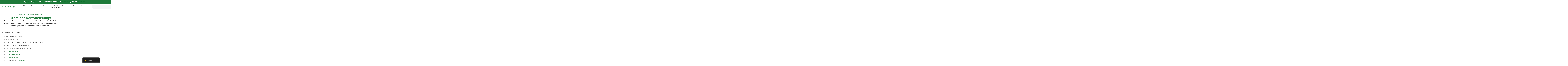

--- FILE ---
content_type: text/html; charset=UTF-8
request_url: https://www.selleriesaft.com/cremiger-kartoffeleintopf/
body_size: 48760
content:
<!doctype html>
<html lang="de-DE" prefix="og: https://ogp.me/ns#">
<head>
	<meta charset="UTF-8">
	<meta name="viewport" content="width=device-width, initial-scale=1">
	<link rel="profile" href="https://gmpg.org/xfn/11">
	
<!-- Suchmaschinen-Optimierung durch Rank Math PRO - https://rankmath.com/ -->
<title>Cremiger Kartoffeleintopf Rezept</title>
<style>.flying-press-lazy-bg{background-image:none!important;}</style>
<link rel='preload' href='https://www.selleriesaft.com/wp-content/uploads/2020/02/Selleriesaft-Logo-11-300x43.avif' as='image' imagesrcset='https://www.selleriesaft.com/wp-content/uploads/2020/02/Selleriesaft-Logo-11-300x43.avif 300w, https://www.selleriesaft.com/wp-content/uploads/2020/02/Selleriesaft-Logo-11-1024x146.avif 1024w, https://www.selleriesaft.com/wp-content/uploads/2020/02/Selleriesaft-Logo-11-768x110.avif 768w, https://www.selleriesaft.com/wp-content/uploads/2020/02/Selleriesaft-Logo-11-1536x219.avif 1536w, https://www.selleriesaft.com/wp-content/uploads/2020/02/Selleriesaft-Logo-11-18x3.png 18w, https://www.selleriesaft.com/wp-content/uploads/2020/02/Selleriesaft-Logo-11-1320x188.avif 1320w, https://www.selleriesaft.com/wp-content/uploads/2020/02/Selleriesaft-Logo-11.avif 2048w' imagesizes='(max-width: 300px) 100vw, 300px'/>
<link rel='preload' href='https://www.selleriesaft.com/wp-content/uploads/2023/04/Cremiger-Eintopf-C-100--1024x576.avif' as='image' imagesrcset='https://www.selleriesaft.com/wp-content/uploads/2023/04/Cremiger-Eintopf-C-100--1024x576.avif 1024w, https://www.selleriesaft.com/wp-content/uploads/2023/04/Cremiger-Eintopf-C-100--300x169.avif 300w, https://www.selleriesaft.com/wp-content/uploads/2023/04/Cremiger-Eintopf-C-100--768x432.avif 768w, https://www.selleriesaft.com/wp-content/uploads/2023/04/Cremiger-Eintopf-C-100--1536x864.avif 1536w, https://www.selleriesaft.com/wp-content/uploads/2023/04/Cremiger-Eintopf-C-100--18x10.avif 18w, https://www.selleriesaft.com/wp-content/uploads/2023/04/Cremiger-Eintopf-C-100--1320x743.avif 1320w, https://www.selleriesaft.com/wp-content/uploads/2023/04/Cremiger-Eintopf-C-100-.avif 1920w' imagesizes='(max-width: 800px) 100vw, 800px'/>
<link rel='preload' href='https://www.selleriesaft.com/wp-content/plugins/translatepress-multilingual/assets/images/flags/de_DE.png' as='image' imagesrcset='' imagesizes=''/>

<meta name="description" content="Ein bunter Eintopf, der sich mit 2 leckeren Varianten genießen lässt. Die fettfreie Variante erhält ihre Sämigkeit durch zusätzliche Kartoffeln, die fetthaltige Option enthält Kokos- oder Mandelmilch."/>
<meta name="robots" content="follow, index, max-snippet:-1, max-video-preview:-1, max-image-preview:large"/>
<link rel="canonical" href="https://www.selleriesaft.com/cremiger-kartoffeleintopf/" />
<meta property="og:locale" content="de_DE" />
<meta property="og:type" content="article" />
<meta property="og:title" content="Cremiger Kartoffeleintopf Rezept" />
<meta property="og:description" content="Ein bunter Eintopf, der sich mit 2 leckeren Varianten genießen lässt. Die fettfreie Variante erhält ihre Sämigkeit durch zusätzliche Kartoffeln, die fetthaltige Option enthält Kokos- oder Mandelmilch." />
<meta property="og:url" content="https://www.selleriesaft.com/cremiger-kartoffeleintopf/" />
<meta property="og:site_name" content="Selleriesaft &amp; Co" />
<meta property="article:publisher" content="https://www.facebook.com/selleriesaftundco" />
<meta property="article:author" content="https://www.facebook.com/profile.php?id=100010072715371" />
<meta property="article:tag" content="Kartoffeln" />
<meta property="article:tag" content="Sellerie" />
<meta property="article:section" content="Suppen" />
<meta property="og:updated_time" content="2024-03-26T09:50:51+01:00" />
<meta property="fb:app_id" content="433019657249626" />
<meta property="og:image" content="https://www.selleriesaft.com/wp-content/uploads/2023/04/Cremiger-Eintopf-C-100-.avif" />
<meta property="og:image:secure_url" content="https://www.selleriesaft.com/wp-content/uploads/2023/04/Cremiger-Eintopf-C-100-.avif" />
<meta property="og:image:width" content="1920" />
<meta property="og:image:height" content="1080" />
<meta property="og:image:alt" content="Schüssel Cremiger Eintopf" />
<meta property="og:image:type" content="image/avif" />
<meta name="twitter:card" content="summary_large_image" />
<meta name="twitter:title" content="Cremiger Kartoffeleintopf Rezept" />
<meta name="twitter:description" content="Ein bunter Eintopf, der sich mit 2 leckeren Varianten genießen lässt. Die fettfreie Variante erhält ihre Sämigkeit durch zusätzliche Kartoffeln, die fetthaltige Option enthält Kokos- oder Mandelmilch." />
<meta name="twitter:site" content="@thomasrinkl" />
<meta name="twitter:creator" content="@thomasrinkl" />
<meta name="twitter:image" content="https://www.selleriesaft.com/wp-content/uploads/2023/04/Cremiger-Eintopf-C-100-.avif" />
<meta name="twitter:label1" content="Verfasst von" />
<meta name="twitter:data1" content="Astrid Späth" />
<meta name="twitter:label2" content="Lesedauer" />
<meta name="twitter:data2" content="1 Minute" />
<script type="application/ld+json" class="rank-math-schema">{"@context":"https://schema.org","@graph":[{"@type":["Person","Organization"],"@id":"https://www.selleriesaft.com/#person","name":"Tom","sameAs":["https://www.facebook.com/selleriesaftundco","https://twitter.com/thomasrinkl"],"logo":{"@type":"ImageObject","@id":"https://www.selleriesaft.com/#logo","url":"https://www.selleriesaft.com/wp-content/uploads/2020/02/selleriesaft-logo-1.png","contentUrl":"https://www.selleriesaft.com/wp-content/uploads/2020/02/selleriesaft-logo-1.png","caption":"Selleriesaft &amp; Co","inLanguage":"de","width":"573","height":"59"},"image":{"@type":"ImageObject","@id":"https://www.selleriesaft.com/#logo","url":"https://www.selleriesaft.com/wp-content/uploads/2020/02/selleriesaft-logo-1.png","contentUrl":"https://www.selleriesaft.com/wp-content/uploads/2020/02/selleriesaft-logo-1.png","caption":"Selleriesaft &amp; Co","inLanguage":"de","width":"573","height":"59"}},{"@type":"WebSite","@id":"https://www.selleriesaft.com/#website","url":"https://www.selleriesaft.com","name":"Selleriesaft &amp; Co","publisher":{"@id":"https://www.selleriesaft.com/#person"},"inLanguage":"de"},{"@type":"ImageObject","@id":"https://www.selleriesaft.com/wp-content/uploads/2023/04/Cremiger-Eintopf-C-100-.avif","url":"https://www.selleriesaft.com/wp-content/uploads/2023/04/Cremiger-Eintopf-C-100-.avif","width":"1920","height":"1080","caption":"Sch\u00fcssel Cremiger Eintopf","inLanguage":"de"},{"@type":"BreadcrumbList","@id":"https://www.selleriesaft.com/cremiger-kartoffeleintopf/#breadcrumb","itemListElement":[{"@type":"ListItem","position":"1","item":{"@id":"https://www.selleriesaft.com/kategorie/rezepte/","name":"AW-konforme Rezepte"}},{"@type":"ListItem","position":"2","item":{"@id":"https://www.selleriesaft.com/kategorie/rezepte/suppen/","name":"Suppen"}},{"@type":"ListItem","position":"3","item":{"@id":"https://www.selleriesaft.com/cremiger-kartoffeleintopf/","name":"Cre\u00admi\u00adger Kartoffeleintopf"}}]},{"@type":"WebPage","@id":"https://www.selleriesaft.com/cremiger-kartoffeleintopf/#webpage","url":"https://www.selleriesaft.com/cremiger-kartoffeleintopf/","name":"Cremiger Kartoffeleintopf Rezept","datePublished":"2023-05-02T19:13:37+02:00","dateModified":"2024-03-26T09:50:51+01:00","isPartOf":{"@id":"https://www.selleriesaft.com/#website"},"primaryImageOfPage":{"@id":"https://www.selleriesaft.com/wp-content/uploads/2023/04/Cremiger-Eintopf-C-100-.avif"},"inLanguage":"de","breadcrumb":{"@id":"https://www.selleriesaft.com/cremiger-kartoffeleintopf/#breadcrumb"}},{"@type":"Person","@id":"https://www.selleriesaft.com/author/astridspaeth/","name":"Astrid Sp\u00e4th","url":"https://www.selleriesaft.com/author/astridspaeth/","image":{"@type":"ImageObject","@id":"https://secure.gravatar.com/avatar/54d9140e2c562f12bc73829fd87ae145ca0aef0a1604e9909b8f4b60df92a7e4?s=96&amp;d=mm&amp;r=pg","url":"https://secure.gravatar.com/avatar/54d9140e2c562f12bc73829fd87ae145ca0aef0a1604e9909b8f4b60df92a7e4?s=96&amp;d=mm&amp;r=pg","caption":"Astrid Sp\u00e4th","inLanguage":"de"},"sameAs":["https://biogartenfuellhorn.de","https://www.facebook.com/profile.php?id=100010072715371"]},{"@type":"Recipe","name":"Cremiger Kartoffeleintopf Rezept","datePublished":"2023-05-02T19:13:37+02:00","author":{"@id":"https://www.selleriesaft.com/author/astridspaeth/","name":"Astrid Sp\u00e4th"},"description":"Ein bunter Eintopf, der sich mit 2 leckeren Varianten genie\u00dfen l\u00e4sst. Die fettfreie Variante erh\u00e4lt ihre S\u00e4migkeit durch zus\u00e4tzliche Kartoffeln, die fetthaltige Option enth\u00e4lt Kokos- oder Mandelmilch.","recipeIngredient":[],"image":{"@id":"https://www.selleriesaft.com/wp-content/uploads/2023/04/Cremiger-Eintopf-C-100-.avif"},"@id":"https://www.selleriesaft.com/cremiger-kartoffeleintopf/#schema-381741","isPartOf":{"@id":"https://www.selleriesaft.com/cremiger-kartoffeleintopf/#webpage"},"publisher":{"@id":"https://www.selleriesaft.com/#person"},"inLanguage":"de","mainEntityOfPage":{"@id":"https://www.selleriesaft.com/cremiger-kartoffeleintopf/#webpage"}}]}</script>
<!-- /Rank Math WordPress SEO Plugin -->

<style id='wp-img-auto-sizes-contain-inline-css'>img:is([sizes=auto i],[sizes^="auto," i]){contain-intrinsic-size:3000px 1500px}
/*# sourceURL=wp-img-auto-sizes-contain-inline-css */</style>
<style id='global-styles-inline-css'>:root{--wp--preset--aspect-ratio--square: 1;--wp--preset--aspect-ratio--4-3: 4/3;--wp--preset--aspect-ratio--3-4: 3/4;--wp--preset--aspect-ratio--3-2: 3/2;--wp--preset--aspect-ratio--2-3: 2/3;--wp--preset--aspect-ratio--16-9: 16/9;--wp--preset--aspect-ratio--9-16: 9/16;--wp--preset--color--black: #000000;--wp--preset--color--cyan-bluish-gray: #abb8c3;--wp--preset--color--white: #ffffff;--wp--preset--color--pale-pink: #f78da7;--wp--preset--color--vivid-red: #cf2e2e;--wp--preset--color--luminous-vivid-orange: #ff6900;--wp--preset--color--luminous-vivid-amber: #fcb900;--wp--preset--color--light-green-cyan: #7bdcb5;--wp--preset--color--vivid-green-cyan: #00d084;--wp--preset--color--pale-cyan-blue: #8ed1fc;--wp--preset--color--vivid-cyan-blue: #0693e3;--wp--preset--color--vivid-purple: #9b51e0;--wp--preset--gradient--vivid-cyan-blue-to-vivid-purple: linear-gradient(135deg,rgb(6,147,227) 0%,rgb(155,81,224) 100%);--wp--preset--gradient--light-green-cyan-to-vivid-green-cyan: linear-gradient(135deg,rgb(122,220,180) 0%,rgb(0,208,130) 100%);--wp--preset--gradient--luminous-vivid-amber-to-luminous-vivid-orange: linear-gradient(135deg,rgb(252,185,0) 0%,rgb(255,105,0) 100%);--wp--preset--gradient--luminous-vivid-orange-to-vivid-red: linear-gradient(135deg,rgb(255,105,0) 0%,rgb(207,46,46) 100%);--wp--preset--gradient--very-light-gray-to-cyan-bluish-gray: linear-gradient(135deg,rgb(238,238,238) 0%,rgb(169,184,195) 100%);--wp--preset--gradient--cool-to-warm-spectrum: linear-gradient(135deg,rgb(74,234,220) 0%,rgb(151,120,209) 20%,rgb(207,42,186) 40%,rgb(238,44,130) 60%,rgb(251,105,98) 80%,rgb(254,248,76) 100%);--wp--preset--gradient--blush-light-purple: linear-gradient(135deg,rgb(255,206,236) 0%,rgb(152,150,240) 100%);--wp--preset--gradient--blush-bordeaux: linear-gradient(135deg,rgb(254,205,165) 0%,rgb(254,45,45) 50%,rgb(107,0,62) 100%);--wp--preset--gradient--luminous-dusk: linear-gradient(135deg,rgb(255,203,112) 0%,rgb(199,81,192) 50%,rgb(65,88,208) 100%);--wp--preset--gradient--pale-ocean: linear-gradient(135deg,rgb(255,245,203) 0%,rgb(182,227,212) 50%,rgb(51,167,181) 100%);--wp--preset--gradient--electric-grass: linear-gradient(135deg,rgb(202,248,128) 0%,rgb(113,206,126) 100%);--wp--preset--gradient--midnight: linear-gradient(135deg,rgb(2,3,129) 0%,rgb(40,116,252) 100%);--wp--preset--font-size--small: 13px;--wp--preset--font-size--medium: 20px;--wp--preset--font-size--large: 36px;--wp--preset--font-size--x-large: 42px;--wp--preset--spacing--20: 0.44rem;--wp--preset--spacing--30: 0.67rem;--wp--preset--spacing--40: 1rem;--wp--preset--spacing--50: 1.5rem;--wp--preset--spacing--60: 2.25rem;--wp--preset--spacing--70: 3.38rem;--wp--preset--spacing--80: 5.06rem;--wp--preset--shadow--natural: 6px 6px 9px rgba(0, 0, 0, 0.2);--wp--preset--shadow--deep: 12px 12px 50px rgba(0, 0, 0, 0.4);--wp--preset--shadow--sharp: 6px 6px 0px rgba(0, 0, 0, 0.2);--wp--preset--shadow--outlined: 6px 6px 0px -3px rgb(255, 255, 255), 6px 6px rgb(0, 0, 0);--wp--preset--shadow--crisp: 6px 6px 0px rgb(0, 0, 0);}:root { --wp--style--global--content-size: 800px;--wp--style--global--wide-size: 1200px; }:where(body) { margin: 0; }.wp-site-blocks > .alignleft { float: left; margin-right: 2em; }.wp-site-blocks > .alignright { float: right; margin-left: 2em; }.wp-site-blocks > .aligncenter { justify-content: center; margin-left: auto; margin-right: auto; }:where(.wp-site-blocks) > * { margin-block-start: 24px; margin-block-end: 0; }:where(.wp-site-blocks) > :first-child { margin-block-start: 0; }:where(.wp-site-blocks) > :last-child { margin-block-end: 0; }:root { --wp--style--block-gap: 24px; }:root :where(.is-layout-flow) > :first-child{margin-block-start: 0;}:root :where(.is-layout-flow) > :last-child{margin-block-end: 0;}:root :where(.is-layout-flow) > *{margin-block-start: 24px;margin-block-end: 0;}:root :where(.is-layout-constrained) > :first-child{margin-block-start: 0;}:root :where(.is-layout-constrained) > :last-child{margin-block-end: 0;}:root :where(.is-layout-constrained) > *{margin-block-start: 24px;margin-block-end: 0;}:root :where(.is-layout-flex){gap: 24px;}:root :where(.is-layout-grid){gap: 24px;}.is-layout-flow > .alignleft{float: left;margin-inline-start: 0;margin-inline-end: 2em;}.is-layout-flow > .alignright{float: right;margin-inline-start: 2em;margin-inline-end: 0;}.is-layout-flow > .aligncenter{margin-left: auto !important;margin-right: auto !important;}.is-layout-constrained > .alignleft{float: left;margin-inline-start: 0;margin-inline-end: 2em;}.is-layout-constrained > .alignright{float: right;margin-inline-start: 2em;margin-inline-end: 0;}.is-layout-constrained > .aligncenter{margin-left: auto !important;margin-right: auto !important;}.is-layout-constrained > :where(:not(.alignleft):not(.alignright):not(.alignfull)){max-width: var(--wp--style--global--content-size);margin-left: auto !important;margin-right: auto !important;}.is-layout-constrained > .alignwide{max-width: var(--wp--style--global--wide-size);}body .is-layout-flex{display: flex;}.is-layout-flex{flex-wrap: wrap;align-items: center;}.is-layout-flex > :is(*, div){margin: 0;}body .is-layout-grid{display: grid;}.is-layout-grid > :is(*, div){margin: 0;}body{padding-top: 0px;padding-right: 0px;padding-bottom: 0px;padding-left: 0px;}a:where(:not(.wp-element-button)){text-decoration: underline;}:root :where(.wp-element-button, .wp-block-button__link){background-color: #32373c;border-width: 0;color: #fff;font-family: inherit;font-size: inherit;font-style: inherit;font-weight: inherit;letter-spacing: inherit;line-height: inherit;padding-top: calc(0.667em + 2px);padding-right: calc(1.333em + 2px);padding-bottom: calc(0.667em + 2px);padding-left: calc(1.333em + 2px);text-decoration: none;text-transform: inherit;}.has-black-color{color: var(--wp--preset--color--black) !important;}.has-cyan-bluish-gray-color{color: var(--wp--preset--color--cyan-bluish-gray) !important;}.has-white-color{color: var(--wp--preset--color--white) !important;}.has-pale-pink-color{color: var(--wp--preset--color--pale-pink) !important;}.has-vivid-red-color{color: var(--wp--preset--color--vivid-red) !important;}.has-luminous-vivid-orange-color{color: var(--wp--preset--color--luminous-vivid-orange) !important;}.has-luminous-vivid-amber-color{color: var(--wp--preset--color--luminous-vivid-amber) !important;}.has-light-green-cyan-color{color: var(--wp--preset--color--light-green-cyan) !important;}.has-vivid-green-cyan-color{color: var(--wp--preset--color--vivid-green-cyan) !important;}.has-pale-cyan-blue-color{color: var(--wp--preset--color--pale-cyan-blue) !important;}.has-vivid-cyan-blue-color{color: var(--wp--preset--color--vivid-cyan-blue) !important;}.has-vivid-purple-color{color: var(--wp--preset--color--vivid-purple) !important;}.has-black-background-color{background-color: var(--wp--preset--color--black) !important;}.has-cyan-bluish-gray-background-color{background-color: var(--wp--preset--color--cyan-bluish-gray) !important;}.has-white-background-color{background-color: var(--wp--preset--color--white) !important;}.has-pale-pink-background-color{background-color: var(--wp--preset--color--pale-pink) !important;}.has-vivid-red-background-color{background-color: var(--wp--preset--color--vivid-red) !important;}.has-luminous-vivid-orange-background-color{background-color: var(--wp--preset--color--luminous-vivid-orange) !important;}.has-luminous-vivid-amber-background-color{background-color: var(--wp--preset--color--luminous-vivid-amber) !important;}.has-light-green-cyan-background-color{background-color: var(--wp--preset--color--light-green-cyan) !important;}.has-vivid-green-cyan-background-color{background-color: var(--wp--preset--color--vivid-green-cyan) !important;}.has-pale-cyan-blue-background-color{background-color: var(--wp--preset--color--pale-cyan-blue) !important;}.has-vivid-cyan-blue-background-color{background-color: var(--wp--preset--color--vivid-cyan-blue) !important;}.has-vivid-purple-background-color{background-color: var(--wp--preset--color--vivid-purple) !important;}.has-black-border-color{border-color: var(--wp--preset--color--black) !important;}.has-cyan-bluish-gray-border-color{border-color: var(--wp--preset--color--cyan-bluish-gray) !important;}.has-white-border-color{border-color: var(--wp--preset--color--white) !important;}.has-pale-pink-border-color{border-color: var(--wp--preset--color--pale-pink) !important;}.has-vivid-red-border-color{border-color: var(--wp--preset--color--vivid-red) !important;}.has-luminous-vivid-orange-border-color{border-color: var(--wp--preset--color--luminous-vivid-orange) !important;}.has-luminous-vivid-amber-border-color{border-color: var(--wp--preset--color--luminous-vivid-amber) !important;}.has-light-green-cyan-border-color{border-color: var(--wp--preset--color--light-green-cyan) !important;}.has-vivid-green-cyan-border-color{border-color: var(--wp--preset--color--vivid-green-cyan) !important;}.has-pale-cyan-blue-border-color{border-color: var(--wp--preset--color--pale-cyan-blue) !important;}.has-vivid-cyan-blue-border-color{border-color: var(--wp--preset--color--vivid-cyan-blue) !important;}.has-vivid-purple-border-color{border-color: var(--wp--preset--color--vivid-purple) !important;}.has-vivid-cyan-blue-to-vivid-purple-gradient-background{background: var(--wp--preset--gradient--vivid-cyan-blue-to-vivid-purple) !important;}.has-light-green-cyan-to-vivid-green-cyan-gradient-background{background: var(--wp--preset--gradient--light-green-cyan-to-vivid-green-cyan) !important;}.has-luminous-vivid-amber-to-luminous-vivid-orange-gradient-background{background: var(--wp--preset--gradient--luminous-vivid-amber-to-luminous-vivid-orange) !important;}.has-luminous-vivid-orange-to-vivid-red-gradient-background{background: var(--wp--preset--gradient--luminous-vivid-orange-to-vivid-red) !important;}.has-very-light-gray-to-cyan-bluish-gray-gradient-background{background: var(--wp--preset--gradient--very-light-gray-to-cyan-bluish-gray) !important;}.has-cool-to-warm-spectrum-gradient-background{background: var(--wp--preset--gradient--cool-to-warm-spectrum) !important;}.has-blush-light-purple-gradient-background{background: var(--wp--preset--gradient--blush-light-purple) !important;}.has-blush-bordeaux-gradient-background{background: var(--wp--preset--gradient--blush-bordeaux) !important;}.has-luminous-dusk-gradient-background{background: var(--wp--preset--gradient--luminous-dusk) !important;}.has-pale-ocean-gradient-background{background: var(--wp--preset--gradient--pale-ocean) !important;}.has-electric-grass-gradient-background{background: var(--wp--preset--gradient--electric-grass) !important;}.has-midnight-gradient-background{background: var(--wp--preset--gradient--midnight) !important;}.has-small-font-size{font-size: var(--wp--preset--font-size--small) !important;}.has-medium-font-size{font-size: var(--wp--preset--font-size--medium) !important;}.has-large-font-size{font-size: var(--wp--preset--font-size--large) !important;}.has-x-large-font-size{font-size: var(--wp--preset--font-size--x-large) !important;}
:root :where(.wp-block-pullquote){font-size: 1.5em;line-height: 1.6;}
/*# sourceURL=global-styles-inline-css */</style>
<link rel='stylesheet' id='wpa-css-css' href='https://www.selleriesaft.com/wp-content/cache/flying-press/a0b823f7ab1f.wpa.css' media='all' />
<link rel='stylesheet' id='trp-floater-language-switcher-style-css' href='https://www.selleriesaft.com/wp-content/cache/flying-press/3bf8eac2eca9.trp-floater-language-switcher.css' media='all' />
<link rel='stylesheet' id='trp-language-switcher-style-css' href='https://www.selleriesaft.com/wp-content/cache/flying-press/766e46f8cead.trp-language-switcher.css' media='all' />
<link rel='stylesheet' id='hello-elementor-css' href='https://www.selleriesaft.com/wp-content/cache/flying-press/af4b9638d699.reset.css' media='all' />
<link rel='stylesheet' id='hello-elementor-theme-style-css' href='https://www.selleriesaft.com/wp-content/cache/flying-press/a480d2bf8c52.theme.css' media='all' />
<link rel='stylesheet' id='e-sticky-css' href='https://www.selleriesaft.com/wp-content/cache/flying-press/7305ed8a30b2.sticky.min.css' media='all' />
<link rel='stylesheet' id='elementor-frontend-css' href='https://www.selleriesaft.com/wp-content/cache/flying-press/f4666b9bad34.custom-frontend.min.css' media='all' />
<link rel='stylesheet' id='widget-image-css' href='https://www.selleriesaft.com/wp-content/cache/flying-press/12045858d487.widget-image.min.css' media='all' />
<link rel='stylesheet' id='widget-nav-menu-css' href='https://www.selleriesaft.com/wp-content/cache/flying-press/4a4e672bc3ee.custom-pro-widget-nav-menu.min.css' media='all' />
<link rel='stylesheet' id='widget-search-css' href='https://www.selleriesaft.com/wp-content/cache/flying-press/04f941773449.widget-search.min.css' media='all' />
<link rel='stylesheet' id='e-animation-fadeIn-css' href='https://www.selleriesaft.com/wp-content/cache/flying-press/a006a019fa98.fadeIn.min.css' media='all' />
<link rel='stylesheet' id='e-animation-bounceIn-css' href='https://www.selleriesaft.com/wp-content/cache/flying-press/2982233474d3.bounceIn.min.css' media='all' />
<link rel='stylesheet' id='widget-heading-css' href='https://www.selleriesaft.com/wp-content/cache/flying-press/c3be9e612baf.widget-heading.min.css' media='all' />
<link rel='stylesheet' id='widget-form-css' href='https://www.selleriesaft.com/wp-content/cache/flying-press/48a59d77c577.widget-form.min.css' media='all' />
<link rel='stylesheet' id='widget-social-icons-css' href='https://www.selleriesaft.com/wp-content/cache/flying-press/d026a17938c5.widget-social-icons.min.css' media='all' />
<link rel='stylesheet' id='e-apple-webkit-css' href='https://www.selleriesaft.com/wp-content/cache/flying-press/f94a49c4961b.custom-apple-webkit.min.css' media='all' />
<link rel='stylesheet' id='widget-post-info-css' href='https://www.selleriesaft.com/wp-content/cache/flying-press/29dec9c71826.widget-post-info.min.css' media='all' />
<link rel='stylesheet' id='widget-icon-list-css' href='https://www.selleriesaft.com/wp-content/cache/flying-press/2c885f97f3a7.custom-widget-icon-list.min.css' media='all' />
<link rel='stylesheet' id='elementor-post-4809-css' href='https://www.selleriesaft.com/wp-content/cache/flying-press/034993268c09.post-4809.css' media='all' />
<link rel='stylesheet' id='base-desktop-css' href='https://www.selleriesaft.com/wp-content/cache/flying-press/c81f797a7b47.base-desktop.css' media='all' />
<link rel='stylesheet' id='elementor-post-50882-css' href='https://www.selleriesaft.com/wp-content/cache/flying-press/433b1ea42764.post-50882.css' media='all' />
<link rel='stylesheet' id='elementor-post-5781-css' href='https://www.selleriesaft.com/wp-content/cache/flying-press/dbe79c586f24.post-5781.css' media='all' />
<link rel='stylesheet' id='elementor-post-3668-css' href='https://www.selleriesaft.com/wp-content/cache/flying-press/231338c2e6e3.post-3668.css' media='all' />
<link rel='stylesheet' id='borlabs-cookie-custom-css' href='https://www.selleriesaft.com/wp-content/cache/borlabs-cookie/1/borlabs-cookie-1-de.css?ver=3.3.23-110' media='all' />
<style id='wp-typography-custom-inline-css'>sub, sup{font-size: 75%;line-height: 100%}sup{vertical-align: 60%}sub{vertical-align: -10%}.amp{font-family: Baskerville, "Goudy Old Style", Palatino, "Book Antiqua", "Warnock Pro", serif;font-size: 1.1em;font-style: italic;font-weight: normal;line-height: 1em}.caps{font-size: 90%}.dquo{margin-left: -0.4em}.quo{margin-left: -0.2em}.pull-single{margin-left: -0.15em}.push-single{margin-right: 0.15em}.pull-double{margin-left: -0.38em}.push-double{margin-right: 0.38em}
/*# sourceURL=wp-typography-custom-inline-css */</style>
<style id='wp-typography-safari-font-workaround-inline-css'>body {-webkit-font-feature-settings: "liga";font-feature-settings: "liga";-ms-font-feature-settings: normal;}
/*# sourceURL=wp-typography-safari-font-workaround-inline-css */</style>
<script id="jquery-core-js" data-loading-method="idle" data-src="https://www.selleriesaft.com/wp-includes/js/jquery/jquery.min.js?ver=826eb77e86b0"></script>
<script data-no-optimize="1" data-no-minify="1" data-cfasync="false" data-borlabs-cookie-no-flying-press="true" src="https://www.selleriesaft.com/wp-content/cache/borlabs-cookie/1/borlabs-cookie-config-de.json.js?ver=3.3.23-119" id="borlabs-cookie-config-js"></script>
<script data-no-optimize="1" data-no-minify="1" data-cfasync="false" data-borlabs-cookie-no-flying-press="true" src="https://www.selleriesaft.com/wp-content/plugins/borlabs-cookie/assets/javascript/borlabs-cookie-prioritize.min.js?ver=3.3.23" id="borlabs-cookie-prioritize-js"></script>
<link rel="https://api.w.org/" href="https://www.selleriesaft.com/wp-json/" /><link rel="alternate" title="JSON" type="application/json" href="https://www.selleriesaft.com/wp-json/wp/v2/posts/38878" /><link rel="EditURI" type="application/rsd+xml" title="RSD" href="https://www.selleriesaft.com/xmlrpc.php?rsd" />
<meta name="generator" content="WordPress 6.9" />
<link rel='shortlink' href='https://www.selleriesaft.com/?p=38878' />
<link rel="alternate" hreflang="de-DE" href="https://www.selleriesaft.com/cremiger-kartoffeleintopf/"/>
<link rel="alternate" hreflang="en-US" href="https://www.selleriesaft.com/en/creamy-potato-stew/"/>
<link rel="alternate" hreflang="it-IT" href="https://www.selleriesaft.com/it/stufato-di-patate-cremoso/"/>
<link rel="alternate" hreflang="fr-FR" href="https://www.selleriesaft.com/fr/ragout-de-pommes-de-terre-cremeux/"/>
<link rel="alternate" hreflang="es-ES" href="https://www.selleriesaft.com/es/guiso-cremoso-de-patatas/"/>
<link rel="alternate" hreflang="nl-NL" href="https://www.selleriesaft.com/nl/romige-aardappelstoofpot/"/>
<link rel="alternate" hreflang="de" href="https://www.selleriesaft.com/cremiger-kartoffeleintopf/"/>
<link rel="alternate" hreflang="en" href="https://www.selleriesaft.com/en/creamy-potato-stew/"/>
<link rel="alternate" hreflang="it" href="https://www.selleriesaft.com/it/stufato-di-patate-cremoso/"/>
<link rel="alternate" hreflang="fr" href="https://www.selleriesaft.com/fr/ragout-de-pommes-de-terre-cremeux/"/>
<link rel="alternate" hreflang="es" href="https://www.selleriesaft.com/es/guiso-cremoso-de-patatas/"/>
<link rel="alternate" hreflang="nl" href="https://www.selleriesaft.com/nl/romige-aardappelstoofpot/"/>
<script data-borlabs-cookie-no-flying-press="true" data-borlabs-cookie-script-blocker-ignore>
if ('0' === '1' && ('0' === '1' || '1' === '1')) {
    window['gtag_enable_tcf_support'] = true;
}
window.dataLayer = window.dataLayer || [];
if (typeof gtag !== 'function') {
    function gtag() {
        dataLayer.push(arguments);
    }
}
gtag('set', 'developer_id.dYjRjMm', true);
if ('0' === '1' || '1' === '1') {
    if (window.BorlabsCookieGoogleConsentModeDefaultSet !== true) {
        let getCookieValue = function (name) {
            return document.cookie.match('(^|;)\\s*' + name + '\\s*=\\s*([^;]+)')?.pop() || '';
        };
        let cookieValue = getCookieValue('borlabs-cookie-gcs');
        let consentsFromCookie = {};
        if (cookieValue !== '') {
            consentsFromCookie = JSON.parse(decodeURIComponent(cookieValue));
        }
        let defaultValues = {
            'ad_storage': 'denied',
            'ad_user_data': 'denied',
            'ad_personalization': 'denied',
            'analytics_storage': 'denied',
            'functionality_storage': 'denied',
            'personalization_storage': 'denied',
            'security_storage': 'denied',
            'wait_for_update': 500,
        };
        gtag('consent', 'default', { ...defaultValues, ...consentsFromCookie });
    }
    window.BorlabsCookieGoogleConsentModeDefaultSet = true;
    let borlabsCookieConsentChangeHandler = function () {
        window.dataLayer = window.dataLayer || [];
        if (typeof gtag !== 'function') { function gtag(){dataLayer.push(arguments);} }

        let getCookieValue = function (name) {
            return document.cookie.match('(^|;)\\s*' + name + '\\s*=\\s*([^;]+)')?.pop() || '';
        };
        let cookieValue = getCookieValue('borlabs-cookie-gcs');
        let consentsFromCookie = {};
        if (cookieValue !== '') {
            consentsFromCookie = JSON.parse(decodeURIComponent(cookieValue));
        }

        consentsFromCookie.analytics_storage = BorlabsCookie.Consents.hasConsent('google-analytics') ? 'granted' : 'denied';

        BorlabsCookie.CookieLibrary.setCookie(
            'borlabs-cookie-gcs',
            JSON.stringify(consentsFromCookie),
            BorlabsCookie.Settings.automaticCookieDomainAndPath.value ? '' : BorlabsCookie.Settings.cookieDomain.value,
            BorlabsCookie.Settings.cookiePath.value,
            BorlabsCookie.Cookie.getPluginCookie().expires,
            BorlabsCookie.Settings.cookieSecure.value,
            BorlabsCookie.Settings.cookieSameSite.value
        );
    }
    document.addEventListener('borlabs-cookie-consent-saved', borlabsCookieConsentChangeHandler);
    document.addEventListener('borlabs-cookie-handle-unblock', borlabsCookieConsentChangeHandler);
}
if ('0' === '1') {
    gtag("js", new Date());
    gtag("config", "UA-142880146-1", {"anonymize_ip": true});

    (function (w, d, s, i) {
        var f = d.getElementsByTagName(s)[0],
            j = d.createElement(s);
        j.async = true;
        j.src =
            "https://www.googletagmanager.com/gtag/js?id=" + i;
        f.parentNode.insertBefore(j, f);
    })(window, document, "script", "UA-142880146-1");
}
</script><link rel="icon" href="https://www.selleriesaft.com/wp-content/uploads/2020/01/cropped-selleiersaft-favicon-150x150.avif" sizes="32x32" />
<link rel="icon" href="https://www.selleriesaft.com/wp-content/uploads/2020/01/cropped-selleiersaft-favicon-300x300.avif" sizes="192x192" />
<link rel="apple-touch-icon" href="https://www.selleriesaft.com/wp-content/uploads/2020/01/cropped-selleiersaft-favicon-300x300.avif" />
<meta name="msapplication-TileImage" content="https://www.selleriesaft.com/wp-content/uploads/2020/01/cropped-selleiersaft-favicon-300x300.avif" />
<script type="speculationrules">{"prefetch":[{"source":"document","where":{"and":[{"href_matches":"\/*"},{"not":{"href_matches":["\/*.php","\/wp-(admin|includes|content|login|signup|json)(.*)?","\/*\\?(.+)","\/(cart|checkout|logout)(.*)?"]}}]},"eagerness":"moderate"}]}</script></head>
<body class="wp-singular post-template-default single single-post postid-38878 single-format-standard wp-custom-logo wp-embed-responsive wp-theme-hello-elementor translatepress-de_DE hello-elementor-default elementor-default elementor-kit-4809 elementor-page-3668">


<a class="skip-link screen-reader-text" href="#content">Zum Inhalt wechseln</a>

		<header data-elementor-type="header" data-elementor-id="50882" class="elementor elementor-50882 elementor-location-header" data-elementor-post-type="elementor_library">
			<a class="elementor-element elementor-element-436136e e-flex e-con-boxed e-con e-parent" data-id="436136e" data-element_type="container" data-settings="{&quot;background_background&quot;:&quot;classic&quot;,&quot;sticky&quot;:&quot;top&quot;,&quot;sticky_on&quot;:[&quot;widescreen&quot;,&quot;desktop&quot;,&quot;laptop&quot;,&quot;tablet_extra&quot;,&quot;tablet&quot;,&quot;mobile_extra&quot;,&quot;mobile&quot;],&quot;sticky_offset&quot;:0,&quot;sticky_effects_offset&quot;:0,&quot;sticky_anchor_link_offset&quot;:0}" href="https://ringnaturshop.com/product-category/nahrungsergaenzungsmittel/vimergy-produkte/ref/11/" target="_blank" rel="nofollow">
					<div class="e-con-inner">
				<div class="elementor-element elementor-element-8eee62c elementor-widget elementor-widget-text-editor" data-id="8eee62c" data-element_type="widget" data-settings="{&quot;_animation_widescreen&quot;:&quot;none&quot;,&quot;_animation_tablet_extra&quot;:&quot;none&quot;}" data-widget_type="text-editor.default">
									<span style="color: #ffffff;">✨ Spare bei Ringnatur mit Code: SELLERIESAFT2 beim Kauf von Vimergy &amp; Co! Jetzt entdecken →</span>								</div>
					</div>
				</a>
		<div class="elementor-element elementor-element-2ec9c7b e-flex e-con-boxed e-con e-parent" data-id="2ec9c7b" data-element_type="container" data-settings="{&quot;background_background&quot;:&quot;classic&quot;}">
					<div class="e-con-inner">
				<div class="elementor-element elementor-element-5c07b05 elementor-widget__width-initial elementor-widget-tablet_extra__width-initial elementor-widget elementor-widget-theme-site-logo elementor-widget-image" data-id="5c07b05" data-element_type="widget" data-widget_type="theme-site-logo.default">
											<a href="https://www.selleriesaft.com">
			<img width="300" height="43" src="https://www.selleriesaft.com/wp-content/uploads/2020/02/Selleriesaft-Logo-11-300x43.avif" class="attachment-medium size-medium wp-image-50923" alt="Selleriesaft Logo" srcset="https://www.selleriesaft.com/wp-content/uploads/2020/02/Selleriesaft-Logo-11-300x43.avif 300w, https://www.selleriesaft.com/wp-content/uploads/2020/02/Selleriesaft-Logo-11-1024x146.avif 1024w, https://www.selleriesaft.com/wp-content/uploads/2020/02/Selleriesaft-Logo-11-768x110.avif 768w, https://www.selleriesaft.com/wp-content/uploads/2020/02/Selleriesaft-Logo-11-1536x219.avif 1536w, https://www.selleriesaft.com/wp-content/uploads/2020/02/Selleriesaft-Logo-11-18x3.png 18w, https://www.selleriesaft.com/wp-content/uploads/2020/02/Selleriesaft-Logo-11-1320x188.avif 1320w, https://www.selleriesaft.com/wp-content/uploads/2020/02/Selleriesaft-Logo-11.avif 2048w" sizes="(max-width: 300px) 100vw, 300px"  loading="eager" fetchpriority="high" decoding="async"/>				</a>
											</div>
				<div class="elementor-element elementor-element-0c08de4 elementor-nav-menu--dropdown-tablet_extra elementor-nav-menu--stretch elementor-nav-menu__text-align-center elementor-nav-menu__align-center elementor-widget__width-initial elementor-widget-tablet_extra__width-initial elementor-nav-menu--toggle elementor-nav-menu--burger elementor-widget elementor-widget-nav-menu" data-id="0c08de4" data-element_type="widget" data-settings="{&quot;submenu_icon&quot;:{&quot;value&quot;:&quot;&lt;i aria-hidden=\&quot;true\&quot; class=\&quot;\&quot;&gt;&lt;\/i&gt;&quot;,&quot;library&quot;:&quot;&quot;},&quot;full_width&quot;:&quot;stretch&quot;,&quot;layout&quot;:&quot;horizontal&quot;,&quot;toggle&quot;:&quot;burger&quot;}" data-widget_type="nav-menu.default">
								<nav aria-label="Menü" class="elementor-nav-menu--main elementor-nav-menu__container elementor-nav-menu--layout-horizontal e--pointer-none">
				<ul id="menu-1-0c08de4" class="elementor-nav-menu"><li class="menu-item menu-item-type-post_type menu-item-object-page menu-item-4532"><a href="https://www.selleriesaft.com/buecher/" class="elementor-item">Bücher</a></li>
<li class="menu-item menu-item-type-post_type menu-item-object-page menu-item-41554"><a href="https://www.selleriesaft.com/gutscheine/" class="elementor-item">Gut­schei­ne</a></li>
<li class="menu-item menu-item-type-custom menu-item-object-custom menu-item-has-children menu-item-14553"><a href="#" class="elementor-item elementor-item-anchor">Lebens­mit­tel</a>
<ul class="sub-menu elementor-nav-menu--dropdown">
	<li class="menu-item menu-item-type-post_type menu-item-object-page menu-item-6929"><a href="https://www.selleriesaft.com/wilde-blaubeeren/" class="elementor-sub-item">Wil­de Blaubeeren</a></li>
	<li class="menu-item menu-item-type-post_type menu-item-object-page menu-item-21247"><a href="https://www.selleriesaft.com/lebensmittel/datteln/" class="elementor-sub-item">Med­jool Datteln</a></li>
	<li class="menu-item menu-item-type-custom menu-item-object-custom menu-item-has-children menu-item-51249"><a href="#" class="elementor-sub-item elementor-item-anchor">Wei­te­re</a>
	<ul class="sub-menu elementor-nav-menu--dropdown">
		<li class="menu-item menu-item-type-post_type menu-item-object-page menu-item-15715"><a href="https://www.selleriesaft.com/algen/" class="elementor-sub-item">Algen</a></li>
		<li class="menu-item menu-item-type-post_type menu-item-object-page menu-item-18536"><a href="https://www.selleriesaft.com/gemuesebruehe/" class="elementor-sub-item">Gemü­se­brü­he</a></li>
		<li class="menu-item menu-item-type-post_type menu-item-object-page menu-item-18070"><a href="https://www.selleriesaft.com/lebensmittel/kaffee-alternativen/" class="elementor-sub-item">Kaf­­fee-Alter­na­­ti­­ven</a></li>
		<li class="menu-item menu-item-type-post_type menu-item-object-page menu-item-12945"><a href="https://www.selleriesaft.com/lebensmittel/nudeln/" class="elementor-sub-item">Nudeln &amp; Tomatensoßen</a></li>
		<li class="menu-item menu-item-type-post_type menu-item-object-page menu-item-33089"><a href="https://www.selleriesaft.com/lebensmittel/suppen-eintoepfe/" class="elementor-sub-item">Sup­pen &amp; Eintöpfe</a></li>
	</ul>
</li>
</ul>
</li>
<li class="menu-item menu-item-type-custom menu-item-object-custom menu-item-has-children menu-item-50884"><a href="#" class="elementor-item elementor-item-anchor">Gerä­te</a>
<ul class="sub-menu elementor-nav-menu--dropdown">
	<li class="menu-item menu-item-type-post_type menu-item-object-page menu-item-479"><a href="https://www.selleriesaft.com/sellerie-entsafter/" class="elementor-sub-item">Ent­saf­ter</a></li>
	<li class="menu-item menu-item-type-post_type menu-item-object-page menu-item-478"><a href="https://www.selleriesaft.com/mixer/" class="elementor-sub-item">Mixer</a></li>
</ul>
</li>
<li class="menu-item menu-item-type-custom menu-item-object-custom menu-item-has-children menu-item-51252"><a href="#" class="elementor-item elementor-item-anchor">Kos­me­tik</a>
<ul class="sub-menu elementor-nav-menu--dropdown">
	<li class="menu-item menu-item-type-post_type menu-item-object-page menu-item-13647"><a href="https://www.selleriesaft.com/pflege-kosmetik/koerperpflege/" class="elementor-sub-item">Kör­per­pfle­ge</a></li>
	<li class="menu-item menu-item-type-post_type menu-item-object-page menu-item-13659"><a href="https://www.selleriesaft.com/pflege-kosmetik/zahngesundheit/" class="elementor-sub-item">Zahn­pfle­ge</a></li>
</ul>
</li>
<li class="menu-item menu-item-type-custom menu-item-object-custom menu-item-has-children menu-item-44251"><a href="#" class="elementor-item elementor-item-anchor">Mar­ken</a>
<ul class="sub-menu elementor-nav-menu--dropdown">
	<li class="menu-item menu-item-type-post_type menu-item-object-page menu-item-51043"><a href="https://www.selleriesaft.com/bergmanns/" class="elementor-sub-item">Berg­manns</a></li>
	<li class="menu-item menu-item-type-post_type menu-item-object-page menu-item-45200"><a href="https://www.selleriesaft.com/i-like-it-clean/" class="elementor-sub-item">I like it&nbsp;Clean</a></li>
	<li class="menu-item menu-item-type-post_type menu-item-object-page menu-item-45733"><a href="https://www.selleriesaft.com/kasimir-lieselotte/" class="elementor-sub-item">Kasi­mir + Lieselotte</a></li>
	<li class="menu-item menu-item-type-post_type menu-item-object-page menu-item-44253"><a href="https://www.selleriesaft.com/living-libations/" class="elementor-sub-item">Living Liba­ti­ons</a></li>
	<li class="menu-item menu-item-type-post_type menu-item-object-page menu-item-44252"><a href="https://www.selleriesaft.com/natures-answer/" class="elementor-sub-item">Nature’s Ans­wer</a></li>
	<li class="menu-item menu-item-type-post_type menu-item-object-page menu-item-44255"><a href="https://www.selleriesaft.com/traditional-medicinals/" class="elementor-sub-item">Tra­di­tio­nal Medicinals</a></li>
	<li class="menu-item menu-item-type-post_type menu-item-object-page menu-item-43842"><a href="https://www.selleriesaft.com/vimergy/" class="elementor-sub-item">Vimer­gy</a></li>
</ul>
</li>
<li class="menu-item menu-item-type-taxonomy menu-item-object-category current-post-ancestor menu-item-has-children menu-item-3431"><a href="https://www.selleriesaft.com/kategorie/rezepte/" title="Anthony William Rezepte" class="elementor-item">Rezep­te</a>
<ul class="sub-menu elementor-nav-menu--dropdown">
	<li class="menu-item menu-item-type-taxonomy menu-item-object-category current-post-ancestor menu-item-30607"><a href="https://www.selleriesaft.com/kategorie/rezepte/" title="Anthony William Rezepte" class="elementor-sub-item">Alle Rezep­te</a></li>
	<li class="menu-item menu-item-type-taxonomy menu-item-object-category menu-item-45818"><a href="https://www.selleriesaft.com/kategorie/rezepte/lieblingsrezepte/" class="elementor-sub-item">Lieb­lings­re­zep­te</a></li>
	<li class="menu-item menu-item-type-taxonomy menu-item-object-category menu-item-46830"><a href="https://www.selleriesaft.com/kategorie/rezepte/leckereien/eis/" class="elementor-sub-item">Eis / Nicecream</a></li>
	<li class="menu-item menu-item-type-taxonomy menu-item-object-category menu-item-32458"><a href="https://www.selleriesaft.com/kategorie/brain-shots/" class="elementor-sub-item">Brain Shots</a></li>
	<li class="menu-item menu-item-type-taxonomy menu-item-object-category menu-item-3434"><a href="https://www.selleriesaft.com/kategorie/rezepte/brot/" class="elementor-sub-item">Brot &amp; Brötchen</a></li>
	<li class="menu-item menu-item-type-taxonomy menu-item-object-category menu-item-5883"><a href="https://www.selleriesaft.com/kategorie/rezepte/fruehstueck/" class="elementor-sub-item">Früh­stück</a></li>
	<li class="menu-item menu-item-type-taxonomy menu-item-object-category menu-item-3432"><a href="https://www.selleriesaft.com/kategorie/rezepte/hauptgerichte/" class="elementor-sub-item">Haupt­ge­rich­te</a></li>
	<li class="menu-item menu-item-type-taxonomy menu-item-object-category menu-item-5846"><a href="https://www.selleriesaft.com/kategorie/rezepte/kuchen/" class="elementor-sub-item">Kuchen &amp;&nbsp;Co</a></li>
	<li class="menu-item menu-item-type-taxonomy menu-item-object-category menu-item-5847"><a href="https://www.selleriesaft.com/kategorie/rezepte/leckereien/" class="elementor-sub-item">Lecke­rei­en</a></li>
	<li class="menu-item menu-item-type-taxonomy menu-item-object-category menu-item-3436"><a href="https://www.selleriesaft.com/kategorie/rezepte/salate/" class="elementor-sub-item">Sala­te</a></li>
	<li class="menu-item menu-item-type-taxonomy menu-item-object-category menu-item-3435"><a href="https://www.selleriesaft.com/kategorie/rezepte/smoothies/" class="elementor-sub-item">Smoothies</a></li>
	<li class="menu-item menu-item-type-taxonomy menu-item-object-category menu-item-3433"><a href="https://www.selleriesaft.com/kategorie/rezepte/snacks/" class="elementor-sub-item">Snacks</a></li>
	<li class="menu-item menu-item-type-taxonomy menu-item-object-category current-post-ancestor current-menu-parent current-post-parent menu-item-3437"><a href="https://www.selleriesaft.com/kategorie/rezepte/suppen/" class="elementor-sub-item">Sup­pen</a></li>
</ul>
</li>
<li class="menu-item menu-item-type-custom menu-item-object-custom menu-item-has-children menu-item-24949"><a href="https://www.selleriesaft.com/konforme-supplements/" title="Vimergy Supplemente Preisvergleich" class="elementor-item">Sup­ple­men­te</a>
<ul class="sub-menu elementor-nav-menu--dropdown">
	<li class="menu-item menu-item-type-post_type menu-item-object-page menu-item-32512"><a href="https://www.selleriesaft.com/supplemente/" class="elementor-sub-item">Sup­ple­men­te von A‑Z</a></li>
	<li class="menu-item menu-item-type-post_type menu-item-object-page menu-item-38544"><a href="https://www.selleriesaft.com/vimergy/" class="elementor-sub-item">Vimer­gy Supplemente</a></li>
	<li class="menu-item menu-item-type-post_type menu-item-object-page menu-item-4961"><a href="https://www.selleriesaft.com/nem-fuer-kinder/" class="elementor-sub-item">Sup­ple­men­te für Kinder</a></li>
	<li class="menu-item menu-item-type-post_type menu-item-object-post menu-item-48060"><a href="https://www.selleriesaft.com/top-8-basic-supplements/" class="elementor-sub-item">Top‑8 Basis Supplemente</a></li>
</ul>
</li>
</ul>			</nav>
					<div class="elementor-menu-toggle" role="button" tabindex="0" aria-label="Menü umschalten" aria-expanded="false">
			<svg aria-hidden="true" role="presentation" class="elementor-menu-toggle__icon--open e-font-icon-svg e-eicon-menu-bar" viewBox="0 0 1000 1000" xmlns="http://www.w3.org/2000/svg"><path d="M104 333H896C929 333 958 304 958 271S929 208 896 208H104C71 208 42 237 42 271S71 333 104 333ZM104 583H896C929 583 958 554 958 521S929 458 896 458H104C71 458 42 487 42 521S71 583 104 583ZM104 833H896C929 833 958 804 958 771S929 708 896 708H104C71 708 42 737 42 771S71 833 104 833Z"></path></svg><svg aria-hidden="true" role="presentation" class="elementor-menu-toggle__icon--close e-font-icon-svg e-eicon-close" viewBox="0 0 1000 1000" xmlns="http://www.w3.org/2000/svg"><path d="M742 167L500 408 258 167C246 154 233 150 217 150 196 150 179 158 167 167 154 179 150 196 150 212 150 229 154 242 171 254L408 500 167 742C138 771 138 800 167 829 196 858 225 858 254 829L496 587 738 829C750 842 767 846 783 846 800 846 817 842 829 829 842 817 846 804 846 783 846 767 842 750 829 737L588 500 833 258C863 229 863 200 833 171 804 137 775 137 742 167Z"></path></svg>		</div>
					<nav class="elementor-nav-menu--dropdown elementor-nav-menu__container" aria-hidden="true">
				<ul id="menu-2-0c08de4" class="elementor-nav-menu"><li class="menu-item menu-item-type-post_type menu-item-object-page menu-item-4532"><a href="https://www.selleriesaft.com/buecher/" class="elementor-item" tabindex="-1">Bücher</a></li>
<li class="menu-item menu-item-type-post_type menu-item-object-page menu-item-41554"><a href="https://www.selleriesaft.com/gutscheine/" class="elementor-item" tabindex="-1">Gut­schei­ne</a></li>
<li class="menu-item menu-item-type-custom menu-item-object-custom menu-item-has-children menu-item-14553"><a href="#" class="elementor-item elementor-item-anchor" tabindex="-1">Lebens­mit­tel</a>
<ul class="sub-menu elementor-nav-menu--dropdown">
	<li class="menu-item menu-item-type-post_type menu-item-object-page menu-item-6929"><a href="https://www.selleriesaft.com/wilde-blaubeeren/" class="elementor-sub-item" tabindex="-1">Wil­de Blaubeeren</a></li>
	<li class="menu-item menu-item-type-post_type menu-item-object-page menu-item-21247"><a href="https://www.selleriesaft.com/lebensmittel/datteln/" class="elementor-sub-item" tabindex="-1">Med­jool Datteln</a></li>
	<li class="menu-item menu-item-type-custom menu-item-object-custom menu-item-has-children menu-item-51249"><a href="#" class="elementor-sub-item elementor-item-anchor" tabindex="-1">Wei­te­re</a>
	<ul class="sub-menu elementor-nav-menu--dropdown">
		<li class="menu-item menu-item-type-post_type menu-item-object-page menu-item-15715"><a href="https://www.selleriesaft.com/algen/" class="elementor-sub-item" tabindex="-1">Algen</a></li>
		<li class="menu-item menu-item-type-post_type menu-item-object-page menu-item-18536"><a href="https://www.selleriesaft.com/gemuesebruehe/" class="elementor-sub-item" tabindex="-1">Gemü­se­brü­he</a></li>
		<li class="menu-item menu-item-type-post_type menu-item-object-page menu-item-18070"><a href="https://www.selleriesaft.com/lebensmittel/kaffee-alternativen/" class="elementor-sub-item" tabindex="-1">Kaf­­fee-Alter­na­­ti­­ven</a></li>
		<li class="menu-item menu-item-type-post_type menu-item-object-page menu-item-12945"><a href="https://www.selleriesaft.com/lebensmittel/nudeln/" class="elementor-sub-item" tabindex="-1">Nudeln &amp; Tomatensoßen</a></li>
		<li class="menu-item menu-item-type-post_type menu-item-object-page menu-item-33089"><a href="https://www.selleriesaft.com/lebensmittel/suppen-eintoepfe/" class="elementor-sub-item" tabindex="-1">Sup­pen &amp; Eintöpfe</a></li>
	</ul>
</li>
</ul>
</li>
<li class="menu-item menu-item-type-custom menu-item-object-custom menu-item-has-children menu-item-50884"><a href="#" class="elementor-item elementor-item-anchor" tabindex="-1">Gerä­te</a>
<ul class="sub-menu elementor-nav-menu--dropdown">
	<li class="menu-item menu-item-type-post_type menu-item-object-page menu-item-479"><a href="https://www.selleriesaft.com/sellerie-entsafter/" class="elementor-sub-item" tabindex="-1">Ent­saf­ter</a></li>
	<li class="menu-item menu-item-type-post_type menu-item-object-page menu-item-478"><a href="https://www.selleriesaft.com/mixer/" class="elementor-sub-item" tabindex="-1">Mixer</a></li>
</ul>
</li>
<li class="menu-item menu-item-type-custom menu-item-object-custom menu-item-has-children menu-item-51252"><a href="#" class="elementor-item elementor-item-anchor" tabindex="-1">Kos­me­tik</a>
<ul class="sub-menu elementor-nav-menu--dropdown">
	<li class="menu-item menu-item-type-post_type menu-item-object-page menu-item-13647"><a href="https://www.selleriesaft.com/pflege-kosmetik/koerperpflege/" class="elementor-sub-item" tabindex="-1">Kör­per­pfle­ge</a></li>
	<li class="menu-item menu-item-type-post_type menu-item-object-page menu-item-13659"><a href="https://www.selleriesaft.com/pflege-kosmetik/zahngesundheit/" class="elementor-sub-item" tabindex="-1">Zahn­pfle­ge</a></li>
</ul>
</li>
<li class="menu-item menu-item-type-custom menu-item-object-custom menu-item-has-children menu-item-44251"><a href="#" class="elementor-item elementor-item-anchor" tabindex="-1">Mar­ken</a>
<ul class="sub-menu elementor-nav-menu--dropdown">
	<li class="menu-item menu-item-type-post_type menu-item-object-page menu-item-51043"><a href="https://www.selleriesaft.com/bergmanns/" class="elementor-sub-item" tabindex="-1">Berg­manns</a></li>
	<li class="menu-item menu-item-type-post_type menu-item-object-page menu-item-45200"><a href="https://www.selleriesaft.com/i-like-it-clean/" class="elementor-sub-item" tabindex="-1">I like it&nbsp;Clean</a></li>
	<li class="menu-item menu-item-type-post_type menu-item-object-page menu-item-45733"><a href="https://www.selleriesaft.com/kasimir-lieselotte/" class="elementor-sub-item" tabindex="-1">Kasi­mir + Lieselotte</a></li>
	<li class="menu-item menu-item-type-post_type menu-item-object-page menu-item-44253"><a href="https://www.selleriesaft.com/living-libations/" class="elementor-sub-item" tabindex="-1">Living Liba­ti­ons</a></li>
	<li class="menu-item menu-item-type-post_type menu-item-object-page menu-item-44252"><a href="https://www.selleriesaft.com/natures-answer/" class="elementor-sub-item" tabindex="-1">Nature’s Ans­wer</a></li>
	<li class="menu-item menu-item-type-post_type menu-item-object-page menu-item-44255"><a href="https://www.selleriesaft.com/traditional-medicinals/" class="elementor-sub-item" tabindex="-1">Tra­di­tio­nal Medicinals</a></li>
	<li class="menu-item menu-item-type-post_type menu-item-object-page menu-item-43842"><a href="https://www.selleriesaft.com/vimergy/" class="elementor-sub-item" tabindex="-1">Vimer­gy</a></li>
</ul>
</li>
<li class="menu-item menu-item-type-taxonomy menu-item-object-category current-post-ancestor menu-item-has-children menu-item-3431"><a href="https://www.selleriesaft.com/kategorie/rezepte/" title="Anthony William Rezepte" class="elementor-item" tabindex="-1">Rezep­te</a>
<ul class="sub-menu elementor-nav-menu--dropdown">
	<li class="menu-item menu-item-type-taxonomy menu-item-object-category current-post-ancestor menu-item-30607"><a href="https://www.selleriesaft.com/kategorie/rezepte/" title="Anthony William Rezepte" class="elementor-sub-item" tabindex="-1">Alle Rezep­te</a></li>
	<li class="menu-item menu-item-type-taxonomy menu-item-object-category menu-item-45818"><a href="https://www.selleriesaft.com/kategorie/rezepte/lieblingsrezepte/" class="elementor-sub-item" tabindex="-1">Lieb­lings­re­zep­te</a></li>
	<li class="menu-item menu-item-type-taxonomy menu-item-object-category menu-item-46830"><a href="https://www.selleriesaft.com/kategorie/rezepte/leckereien/eis/" class="elementor-sub-item" tabindex="-1">Eis / Nicecream</a></li>
	<li class="menu-item menu-item-type-taxonomy menu-item-object-category menu-item-32458"><a href="https://www.selleriesaft.com/kategorie/brain-shots/" class="elementor-sub-item" tabindex="-1">Brain Shots</a></li>
	<li class="menu-item menu-item-type-taxonomy menu-item-object-category menu-item-3434"><a href="https://www.selleriesaft.com/kategorie/rezepte/brot/" class="elementor-sub-item" tabindex="-1">Brot &amp; Brötchen</a></li>
	<li class="menu-item menu-item-type-taxonomy menu-item-object-category menu-item-5883"><a href="https://www.selleriesaft.com/kategorie/rezepte/fruehstueck/" class="elementor-sub-item" tabindex="-1">Früh­stück</a></li>
	<li class="menu-item menu-item-type-taxonomy menu-item-object-category menu-item-3432"><a href="https://www.selleriesaft.com/kategorie/rezepte/hauptgerichte/" class="elementor-sub-item" tabindex="-1">Haupt­ge­rich­te</a></li>
	<li class="menu-item menu-item-type-taxonomy menu-item-object-category menu-item-5846"><a href="https://www.selleriesaft.com/kategorie/rezepte/kuchen/" class="elementor-sub-item" tabindex="-1">Kuchen &amp;&nbsp;Co</a></li>
	<li class="menu-item menu-item-type-taxonomy menu-item-object-category menu-item-5847"><a href="https://www.selleriesaft.com/kategorie/rezepte/leckereien/" class="elementor-sub-item" tabindex="-1">Lecke­rei­en</a></li>
	<li class="menu-item menu-item-type-taxonomy menu-item-object-category menu-item-3436"><a href="https://www.selleriesaft.com/kategorie/rezepte/salate/" class="elementor-sub-item" tabindex="-1">Sala­te</a></li>
	<li class="menu-item menu-item-type-taxonomy menu-item-object-category menu-item-3435"><a href="https://www.selleriesaft.com/kategorie/rezepte/smoothies/" class="elementor-sub-item" tabindex="-1">Smoothies</a></li>
	<li class="menu-item menu-item-type-taxonomy menu-item-object-category menu-item-3433"><a href="https://www.selleriesaft.com/kategorie/rezepte/snacks/" class="elementor-sub-item" tabindex="-1">Snacks</a></li>
	<li class="menu-item menu-item-type-taxonomy menu-item-object-category current-post-ancestor current-menu-parent current-post-parent menu-item-3437"><a href="https://www.selleriesaft.com/kategorie/rezepte/suppen/" class="elementor-sub-item" tabindex="-1">Sup­pen</a></li>
</ul>
</li>
<li class="menu-item menu-item-type-custom menu-item-object-custom menu-item-has-children menu-item-24949"><a href="https://www.selleriesaft.com/konforme-supplements/" title="Vimergy Supplemente Preisvergleich" class="elementor-item" tabindex="-1">Sup­ple­men­te</a>
<ul class="sub-menu elementor-nav-menu--dropdown">
	<li class="menu-item menu-item-type-post_type menu-item-object-page menu-item-32512"><a href="https://www.selleriesaft.com/supplemente/" class="elementor-sub-item" tabindex="-1">Sup­ple­men­te von A‑Z</a></li>
	<li class="menu-item menu-item-type-post_type menu-item-object-page menu-item-38544"><a href="https://www.selleriesaft.com/vimergy/" class="elementor-sub-item" tabindex="-1">Vimer­gy Supplemente</a></li>
	<li class="menu-item menu-item-type-post_type menu-item-object-page menu-item-4961"><a href="https://www.selleriesaft.com/nem-fuer-kinder/" class="elementor-sub-item" tabindex="-1">Sup­ple­men­te für Kinder</a></li>
	<li class="menu-item menu-item-type-post_type menu-item-object-post menu-item-48060"><a href="https://www.selleriesaft.com/top-8-basic-supplements/" class="elementor-sub-item" tabindex="-1">Top‑8 Basis Supplemente</a></li>
</ul>
</li>
</ul>			</nav>
						</div>
				<div class="elementor-element elementor-element-f81be89 elementor-widget__width-initial elementor-widget-tablet_extra__width-initial elementor-widget-tablet__width-initial elementor-widget-mobile__width-inherit elementor-widget elementor-widget-search" data-id="f81be89" data-element_type="widget" data-settings="{&quot;submit_trigger&quot;:&quot;key_enter&quot;,&quot;pagination_type_options&quot;:&quot;none&quot;}" data-widget_type="search.default">
							<search class="e-search hidden" role="search">
			<form class="e-search-form" action="https://www.selleriesaft.com" method="get">

				
				<label class="e-search-label" for="search-f81be89">
					<span class="elementor-screen-only">
						Suche					</span>
									</label>

				<div class="e-search-input-wrapper">
					<input id="search-f81be89" placeholder="Suchen" class="e-search-input" type="search" name="s" value="" autocomplete="off" role="combobox" aria-autocomplete="list" aria-expanded="false" aria-controls="results-f81be89" aria-haspopup="listbox">
					<svg aria-hidden="true" class="e-font-icon-svg e-fas-times" viewBox="0 0 352 512" xmlns="http://www.w3.org/2000/svg"><path d="M242.72 256l100.07-100.07c12.28-12.28 12.28-32.19 0-44.48l-22.24-22.24c-12.28-12.28-32.19-12.28-44.48 0L176 189.28 75.93 89.21c-12.28-12.28-32.19-12.28-44.48 0L9.21 111.45c-12.28 12.28-12.28 32.19 0 44.48L109.28 256 9.21 356.07c-12.28 12.28-12.28 32.19 0 44.48l22.24 22.24c12.28 12.28 32.2 12.28 44.48 0L176 322.72l100.07 100.07c12.28 12.28 32.2 12.28 44.48 0l22.24-22.24c12.28-12.28 12.28-32.19 0-44.48L242.72 256z"></path></svg>										<output id="results-f81be89" class="e-search-results-container hide-loader" aria-live="polite" aria-atomic="true" aria-label="Ergebnisse für Suche" tabindex="0">
						<div class="e-search-results"></div>
											</output>
									</div>
				
				
				<button class="e-search-submit elementor-screen-only " type="submit" aria-label="Suche">
					
									</button>
				<input type="hidden" name="e_search_props" value="f81be89-50882">
			</form>
		</search>
						</div>
					</div>
				</div>
				</header>
				<div data-elementor-type="single" data-elementor-id="3668" class="elementor elementor-3668 elementor-location-single post-38878 post type-post status-publish format-standard has-post-thumbnail hentry category-suppen tag-kartoffeln tag-sellerie" data-elementor-post-type="elementor_library">
			<div class="elementor-element elementor-element-aecf5cb e-con-full e-flex e-con e-parent" data-id="aecf5cb" data-element_type="container" data-settings="{&quot;background_background&quot;:&quot;classic&quot;}">
				<div class="elementor-element elementor-element-57cca7d elementor-widget__width-initial elementor-widget elementor-widget-shortcode" data-id="57cca7d" data-element_type="widget" data-widget_type="shortcode.default">
							<div class="elementor-shortcode"><center><nav aria-label="breadcrumbs" class="rank-math-breadcrumb"><p><a href="https://www.selleriesaft.com/kategorie/rezepte/">AW-konforme Rezepte</a><span class="separator"> &rsaquo; </span><a href="https://www.selleriesaft.com/kategorie/rezepte/suppen/">Suppen</a></p></nav></center></div>
						</div>
				<div class="elementor-element elementor-element-148ff7d elementor-widget__width-initial elementor-widget elementor-widget-theme-post-title elementor-page-title elementor-widget-heading" data-id="148ff7d" data-element_type="widget" data-widget_type="theme-post-title.default">
					<h1 class="elementor-heading-title elementor-size-default">Cre­mi­ger Kartoffeleintopf</h1>				</div>
				<div class="elementor-element elementor-element-fde5017 sitespeaker-read-aloud elementor-widget__width-initial elementor-widget elementor-widget-theme-post-excerpt" data-id="fde5017" data-element_type="widget" data-widget_type="theme-post-excerpt.default">
					Ein bunter Eintopf, der sich mit 2 leckeren Varianten genießen lässt. Die fettfreie Variante erhält ihre Sämigkeit durch zusätzliche Kartoffeln, die fetthaltige Option enthält Kokos- oder Mandelmilch. 				</div>
				<div class="elementor-element elementor-element-8a50e13 elementor-widget elementor-widget-theme-post-featured-image elementor-widget-image" data-id="8a50e13" data-element_type="widget" data-widget_type="theme-post-featured-image.default">
																<a href="https://youtu.be/uz8LDbh45AY" target="_blank">
							<img width="800" height="450" src="https://www.selleriesaft.com/wp-content/uploads/2023/04/Cremiger-Eintopf-C-100--1024x576.avif" class="attachment-large size-large wp-image-38876" alt="Schüssel Cremiger Eintopf" srcset="https://www.selleriesaft.com/wp-content/uploads/2023/04/Cremiger-Eintopf-C-100--1024x576.avif 1024w, https://www.selleriesaft.com/wp-content/uploads/2023/04/Cremiger-Eintopf-C-100--300x169.avif 300w, https://www.selleriesaft.com/wp-content/uploads/2023/04/Cremiger-Eintopf-C-100--768x432.avif 768w, https://www.selleriesaft.com/wp-content/uploads/2023/04/Cremiger-Eintopf-C-100--1536x864.avif 1536w, https://www.selleriesaft.com/wp-content/uploads/2023/04/Cremiger-Eintopf-C-100--18x10.avif 18w, https://www.selleriesaft.com/wp-content/uploads/2023/04/Cremiger-Eintopf-C-100--1320x743.avif 1320w, https://www.selleriesaft.com/wp-content/uploads/2023/04/Cremiger-Eintopf-C-100-.avif 1920w" sizes="(max-width: 800px) 100vw, 800px"  loading="eager" fetchpriority="high" decoding="async"/>								</a>
															</div>
				<div class="elementor-element elementor-element-0da9c9d sitespeaker-read-aloud elementor-widget__width-initial elementor-widget elementor-widget-theme-post-content" data-id="0da9c9d" data-element_type="widget" data-widget_type="theme-post-content.default">
					
<p><strong>Zuta­ten für 3 Por­tio­nen:</strong> </p>



<ul class="wp-block-list">
<li>180 g gewür­fel­te Karotten</li>



<li>70 g gehack­te Zwiebeln&nbsp;</li>



<li>2 Stan­gen (nicht Bun­de) geschnit­te­ner Staudensellerie&nbsp;</li>



<li>6 grob zer­klei­ner­te Knoblauchzehen</li>



<li>450 g in Wür­fel geschnit­te­ne Kartoffeln&nbsp;</li>



<li>1 EL <a href="https://amzn.to/421e3Zu" target="_blank" data-type="URL" data-id="https://amzn.to/421e3Zu" rel="noopener sponsored">Zwie­bel­pul­ver</a></li>



<li>1 TL <a href="https://amzn.to/421pVuq" target="_blank" data-type="URL" data-id="https://amzn.to/421pVuq" rel="noopener sponsored">Knob­lauch­pul­ver</a> </li>



<li>1 TL <a href="https://amzn.to/3Hh10LI" target="_blank" data-type="URL" data-id="https://amzn.to/3Hh10LI" rel="noopener sponsored">Papri­ka­pul­ver</a> </li>



<li>1 TL atlan­ti­sche <a href="https://ringnaturshop.com/produkt/bio-dulse-flocken/" target="_blank" data-type="URL" data-id="https://ringnaturshop.com/produkt/bio-dulse-flocken/" rel="noopener">Dul­se­flo­cken</a> </li>



<li>1 1/2 EL fri­scher Thy­mi­an oder 1 1/2 TL getrock­ne­ter <a href="https://amzn.to/40GKw6z" data-type="URL" data-id="https://amzn.to/40GKw6z" target="_blank" rel="noopener">Thy­mi­an</a></li>



<li>1/2 EL fri­scher Ros­ma­rin oder 1 1/2 TL getrock­ne­ter <a href="https://amzn.to/3Vn3Epb" data-type="URL" data-id="https://amzn.to/3Vn3Epb" target="_blank" rel="noopener sponsored">Ros­ma­rin</a> </li>



<li>1 Lor­beer­blatt</li>



<li>1 bis 1 1/2 L <a href="https://www.selleriesaft.com/heilbruehe-nach-anthony-william/" data-type="URL" data-id="https://www.selleriesaft.com/heilbruehe-nach-anthony-william/" target="_blank" rel="noopener">Heil­brü­he</a> oder <a href="https://www.selleriesaft.com/lebensmittel/konforme-gemuesebruehen/" data-type="URL" data-id="https://www.selleriesaft.com/lebensmittel/konforme-gemuesebruehen/" target="_blank" rel="noopener">Gemü­se­brü­he</a> oder Wasser&nbsp;</li>



<li>140 g fri­sche oder auf­ge­tau­te TK-Erbsen</li>



<li>2 EL frisch gepress­ter Zitronensaft&nbsp;</li>



<li>2 bis 3 EL fri­sche Schnitt­lauch­röhr­chen zum Anrichten&nbsp;</li>
</ul>



<p>Für die Sämig­keit, fett­hal­ti­ge Option:&nbsp;</p>



<ul class="wp-block-list">
<li>4 EL Pfeil­wur­zel­mehl oder Kartoffelstärke</li>



<li>350 ml unge­süß­te Kokos- oder Mandelmilch&nbsp;</li>



<li>1/2 TL Meer­salz (optio­nal) </li>
</ul>



<p>Für die Sämig­keit, fett­freie Option:&nbsp;</p>



<ul class="wp-block-list">
<li>450 g in Wür­fel geschnit­te­ne Kartoffeln&nbsp;</li>



<li>1/2 TL Meer­salz (optio­nal) </li>
</ul>



<p><strong>Zube­rei­tung: </strong></p>



<p>In einem mit­tel­gro­ßen Topf die Karot­ten, Zwie­beln und den Sel­le­rie bei mitt­le­rer Hit­ze andüns­ten, bis die Zwie­beln etwas weich sind. Even­tu­ell etwas Was­ser dazu­ge­ben, damit nichts anbrennt. Den Knob­lauch mit in den Topf geben und 1 bis 2 Minu­ten wei­ter dünsten.&nbsp;</p>



<p>Dann Kar­tof­feln, Zwie­bel­pul­ver, Knob­lauch­pul­ver, Papri­ka­pul­ver, Dul­se­flo­cken, Thy­mi­an, Ros­ma­rin und das Lor­beer­blatt dazu­ge­ben. Jetzt ent­we­der 1 1/2 Liter Heil­brü­he bezie­hungs­wei­se Was­ser (für die fett­hal­ti­ge Vari­an­te) oder 1 Liter Heil­brü­he bezie­hungs­wei­se Was­ser (für die fett­freie Vari­an­te) dazu­ge­ben, auf­ko­chen und solan­ge ohne Deckel kochen las­sen, bis die Kar­tof­feln und Zwie­beln weich sind, ca. 15 bis 20 Minuten.&nbsp;</p>



<p>Für die <strong>fett­hal­ti­ge</strong> Opti­on das Pfeil­wur­zel­mehl mit der Kokos- oder Man­del­milch ver­rüh­ren und in die Sup­pe ein­rüh­ren, danach die Erb­sen dazu­ge­ben. 1 bis 2 Minu­ten kurz auf­ko­chen und wenn die Sup­pe dick wird, den Zitro­nen­saft ein­rüh­ren. Dann den Topf vom Ofen nehmen.&nbsp;</p>



<p>Für die <strong>fett­freie</strong> Opti­on die zusätz­li­chen Kar­tof­fel­wür­fel weich dämp­fen und danach mixen, indem so viel Flüs­sig­keit wie mög­lich aus der Sup­pe abge­schöpft wird. Die pürier­te Kar­tof­fel­mas­se zurück in den Topf geben. Zitro­nen­saft und Erb­sen dazu­ge­ben und noch ein­mal erhit­zen, bis die Erb­sen heiß&nbsp;sind.&nbsp;</p>



<p>Auf 3 Por­tio­nen ver­tei­len und zum Ser­vie­ren mit dem Schnitt­lauch garnieren.&nbsp;</p>



<p><strong>Guten Appe­tit! </strong></p>



<p>Quel­le: <a href="https://amzn.to/3AvnLrC" data-type="URL" data-id="https://amzn.to/3AvnLrC" target="_blank" rel="noopener sponsored">Hei­le dein Gehirn, das Praxisprogramm</a></p>



<p>Fotos: <a href="https://maarjaurb.com/" target="_blank" data-type="URL" data-id="https://maarjaurb.com/" rel="noopener">Maar­ja&nbsp;Urb</a></p>
				</div>
				<div class="elementor-element elementor-element-d2ac558 elementor-align-center elementor-widget__width-initial elementor-widget-mobile__width-inherit elementor-widget elementor-widget-post-info" data-id="d2ac558" data-element_type="widget" data-widget_type="post-info.default">
							<ul class="elementor-inline-items elementor-icon-list-items elementor-post-info">
								<li class="elementor-icon-list-item elementor-repeater-item-52bfd19 elementor-inline-item" itemprop="about">
													<span class="elementor-icon-list-text elementor-post-info__item elementor-post-info__item--type-terms">
							<span class="elementor-post-info__item-prefix">Tags:</span>
										<span class="elementor-post-info__terms-list">
				<a href="https://www.selleriesaft.com/tag/kartoffeln/" class="elementor-post-info__terms-list-item">Kartoffeln</a>, <a href="https://www.selleriesaft.com/tag/sellerie/" class="elementor-post-info__terms-list-item">Sellerie</a>				</span>
					</span>
								</li>
				</ul>
						</div>
				<div class="elementor-element elementor-element-9e8fe17 elementor-widget elementor-widget-text-editor" data-id="9e8fe17" data-element_type="widget" data-widget_type="text-editor.default">
									<p>Drucken / PDF-Download / E-Mail senden</p>								</div>
				<div class="elementor-element elementor-element-76d985b elementor-widget elementor-widget-shortcode" data-id="76d985b" data-element_type="widget" data-widget_type="shortcode.default">
							<div class="elementor-shortcode"><div class="printfriendly pf-button  pf-alignright">
                    <a href="#" rel="nofollow" onclick="window.print(); return false;" title="Printer Friendly, PDF & Email">
                    <img src="https://www.selleriesaft.com/wp-content/uploads/2023/02/drucken-pfd-email-2.png" alt="Print Friendly, PDF & Email" class="pf-button-img" style=""   width="110" height="30" loading="lazy" fetchpriority="low" srcset="https://www.selleriesaft.com/wp-content/uploads/2023/02/drucken-pfd-email-2.png 110w, https://www.selleriesaft.com/wp-content/uploads/2023/02/drucken-pfd-email-2-18x5.png 18w" sizes="auto"/>
                    </a>
                </div></div>
						</div>
				</div>
				</div>
				<footer data-elementor-type="footer" data-elementor-id="5781" class="elementor elementor-5781 elementor-location-footer" data-elementor-post-type="elementor_library">
			<div class="elementor-element elementor-element-3aaac60 e-flex e-con-boxed e-con e-parent" data-id="3aaac60" data-element_type="container" data-settings="{&quot;background_background&quot;:&quot;classic&quot;}">
					<div class="e-con-inner">
				<div class="elementor-element elementor-element-797fc4d animated-fast elementor-invisible elementor-widget elementor-widget-image" data-id="797fc4d" data-element_type="widget" data-settings="{&quot;_animation&quot;:&quot;fadeIn&quot;,&quot;_animation_delay&quot;:1000}" data-widget_type="image.default">
															<img width="54" height="32" src="https://www.selleriesaft.com/wp-content/uploads/2022/05/mini.gif" class="attachment-full size-full wp-image-24486" alt="" loading="lazy" srcset="https://www.selleriesaft.com/wp-content/uploads/2022/05/mini.gif 54w, https://www.selleriesaft.com/wp-content/uploads/2022/05/mini-18x12.gif 18w" sizes="auto"  fetchpriority="low"/>															</div>
				<div class="elementor-element elementor-element-272c524 elementor-view-default elementor-invisible elementor-widget elementor-widget-icon" data-id="272c524" data-element_type="widget" data-settings="{&quot;_animation&quot;:&quot;bounceIn&quot;}" data-widget_type="icon.default">
							<div class="elementor-icon-wrapper">
			<div class="elementor-icon">
			<svg aria-hidden="true" class="e-font-icon-svg e-far-envelope" viewBox="0 0 512 512" xmlns="http://www.w3.org/2000/svg"><path d="M464 64H48C21.49 64 0 85.49 0 112v288c0 26.51 21.49 48 48 48h416c26.51 0 48-21.49 48-48V112c0-26.51-21.49-48-48-48zm0 48v40.805c-22.422 18.259-58.168 46.651-134.587 106.49-16.841 13.247-50.201 45.072-73.413 44.701-23.208.375-56.579-31.459-73.413-44.701C106.18 199.465 70.425 171.067 48 152.805V112h416zM48 400V214.398c22.914 18.251 55.409 43.862 104.938 82.646 21.857 17.205 60.134 55.186 103.062 54.955 42.717.231 80.509-37.199 103.053-54.947 49.528-38.783 82.032-64.401 104.947-82.653V400H48z"></path></svg>			</div>
		</div>
						</div>
				<div class="elementor-element elementor-element-f5e290f elementor-widget elementor-widget-heading" data-id="f5e290f" data-element_type="widget" data-widget_type="heading.default">
					<p class="elementor-heading-title elementor-size-default">Sellerie-Post</p>				</div>
				<div class="elementor-element elementor-element-a16db7c elementor-widget elementor-widget-heading" data-id="a16db7c" data-element_type="widget" data-widget_type="heading.default">
					<p class="elementor-heading-title elementor-size-default">Trage dich hier ein und bleibe bei AW-Themen auf dem Laufenden:</p>				</div>
				<div class="elementor-element elementor-element-b039bbc elementor-button-align-stretch elementor-widget elementor-widget-form" data-id="b039bbc" data-element_type="widget" data-settings="{&quot;button_width_tablet&quot;:&quot;100&quot;,&quot;step_next_label&quot;:&quot;N\u00e4chster&quot;,&quot;step_previous_label&quot;:&quot;Voriger&quot;,&quot;button_width&quot;:&quot;33&quot;,&quot;step_type&quot;:&quot;number_text&quot;,&quot;step_icon_shape&quot;:&quot;circle&quot;}" data-no-translation="" aria-label="Trage dich in den Newsletter ein" data-widget_type="form.default">
							<form class="elementor-form" method="post" name="Neues Formular" aria-label="Neues Formular">
			<input type="hidden" name="post_id" value="5781"/>
			<input type="hidden" name="form_id" value="b039bbc"/>
			<input type="hidden" name="referer_title" value="Cremiger Kartoffeleintopf Rezept" />

							<input type="hidden" name="queried_id" value="38878"/>
			
			<div class="elementor-form-fields-wrapper elementor-labels-">
								<div class="elementor-field-type-text elementor-field-group elementor-column elementor-field-group-name elementor-col-33 elementor-md-50 elementor-field-required">
												<label for="form-field-name" class="elementor-field-label elementor-screen-only">
								Vorname							</label>
														<input size="1" type="text" name="form_fields[name]" id="form-field-name" class="elementor-field elementor-size-md  elementor-field-textual" placeholder="Vorname" required="required">
											</div>
								<div class="elementor-field-type-email elementor-field-group elementor-column elementor-field-group-emailfooter elementor-col-33 elementor-md-50 elementor-field-required">
												<label for="form-field-emailfooter" class="elementor-field-label elementor-screen-only">
								E-Mail-Adresse							</label>
														<input size="1" type="email" name="form_fields[emailfooter]" id="form-field-emailfooter" class="elementor-field elementor-size-md  elementor-field-textual" placeholder="E-Mail-Adresse" required="required">
											</div>
								<div class="elementor-field-group elementor-column elementor-field-type-submit elementor-col-33 e-form__buttons elementor-md-100">
					<button class="elementor-button elementor-size-md" type="submit">
						<span class="elementor-button-content-wrapper">
															<span class="elementor-button-icon">
									<svg aria-hidden="true" class="e-font-icon-svg e-fas-chevron-right" viewBox="0 0 320 512" xmlns="http://www.w3.org/2000/svg"><path d="M285.476 272.971L91.132 467.314c-9.373 9.373-24.569 9.373-33.941 0l-22.667-22.667c-9.357-9.357-9.375-24.522-.04-33.901L188.505 256 34.484 101.255c-9.335-9.379-9.317-24.544.04-33.901l22.667-22.667c9.373-9.373 24.569-9.373 33.941 0L285.475 239.03c9.373 9.372 9.373 24.568.001 33.941z"></path></svg>																	</span>
																						<span class="elementor-button-text">Jetzt eintragen</span>
													</span>
					</button>
				</div>
			</div>
		</form>
						</div>
				<div class="elementor-element elementor-element-8e2d9ec elementor-button-align-stretch elementor-widget elementor-widget-form" data-id="8e2d9ec" data-element_type="widget" data-settings="{&quot;button_width_tablet&quot;:&quot;100&quot;,&quot;step_next_label&quot;:&quot;N\u00e4chster&quot;,&quot;step_previous_label&quot;:&quot;Voriger&quot;,&quot;button_width&quot;:&quot;33&quot;,&quot;step_type&quot;:&quot;number_text&quot;,&quot;step_icon_shape&quot;:&quot;circle&quot;}" data-no-translation="" aria-label="Trage dich in den Newsletter ein" data-widget_type="form.default">
					<style>.elementor-element-8e2d9ec{display:none !important}</style>				</div>
				<div class="elementor-element elementor-element-8d0fc82 elementor-button-align-stretch elementor-widget elementor-widget-form" data-id="8d0fc82" data-element_type="widget" data-settings="{&quot;button_width_tablet&quot;:&quot;100&quot;,&quot;step_next_label&quot;:&quot;N\u00e4chster&quot;,&quot;step_previous_label&quot;:&quot;Voriger&quot;,&quot;step_type&quot;:&quot;number_text&quot;,&quot;step_icon_shape&quot;:&quot;circle&quot;}" data-no-translation="" aria-label="Trage dich in den Newsletter ein" data-widget_type="form.default">
					<style>.elementor-element-8d0fc82{display:none !important}</style>				</div>
				<div class="elementor-element elementor-element-431e8ea elementor-button-align-stretch elementor-widget elementor-widget-form" data-id="431e8ea" data-element_type="widget" data-settings="{&quot;button_width_tablet&quot;:&quot;100&quot;,&quot;step_next_label&quot;:&quot;N\u00e4chster&quot;,&quot;step_previous_label&quot;:&quot;Voriger&quot;,&quot;step_type&quot;:&quot;number_text&quot;,&quot;step_icon_shape&quot;:&quot;circle&quot;}" data-no-translation="" aria-label="Trage dich in den Newsletter ein" data-widget_type="form.default">
					<style>.elementor-element-431e8ea{display:none !important}</style>				</div>
				<div class="elementor-element elementor-element-695688b elementor-button-align-stretch elementor-widget elementor-widget-form" data-id="695688b" data-element_type="widget" data-settings="{&quot;button_width_tablet&quot;:&quot;100&quot;,&quot;step_next_label&quot;:&quot;N\u00e4chster&quot;,&quot;step_previous_label&quot;:&quot;Voriger&quot;,&quot;step_type&quot;:&quot;number_text&quot;,&quot;step_icon_shape&quot;:&quot;circle&quot;}" data-no-translation="" aria-label="Trage dich in den Newsletter ein" data-widget_type="form.default">
					<style>.elementor-element-695688b{display:none !important}</style>				</div>
				<div class="elementor-element elementor-element-ef4f571 elementor-button-align-stretch elementor-widget elementor-widget-form" data-id="ef4f571" data-element_type="widget" data-settings="{&quot;button_width_tablet&quot;:&quot;100&quot;,&quot;step_next_label&quot;:&quot;N\u00e4chster&quot;,&quot;step_previous_label&quot;:&quot;Voriger&quot;,&quot;step_type&quot;:&quot;number_text&quot;,&quot;step_icon_shape&quot;:&quot;circle&quot;}" data-no-translation="" aria-label="Trage dich in den Newsletter ein" data-widget_type="form.default">
					<style>.elementor-element-ef4f571{display:none !important}</style>				</div>
				<div class="elementor-element elementor-element-feb9a85 elementor-widget elementor-widget-text-editor" data-id="feb9a85" data-element_type="widget" data-widget_type="text-editor.default">
									<p>Die hier bereitgestellten Informationen sind ausschließlich für den Erfahrungsaustausch und für allgemeine Informationszwecke bestimmt und sollen in keinster Weise dazu dienen, Krankheiten zu erkennen, zu diagnostizieren, zu lindern oder zu heilen, da dies in Deutschland Ärzten und Heilpraktikern vorbehalten ist. Daher sind die hier bereitgestellten Erfahrungswerte und Informationen nicht als Ersatz für die Beratung durch einen Arzt oder Heilpraktiker zu verstehen. Wenden Sie sich bei jedweden gesundheitlichen Beschwerden in jedem Fall an Ihren Arzt oder Heilpraktiker und besprechen Sie mit ihm ggf. Veränderungen Ihrer Lebensweise.</p><p>* Wir verwenden auf unserer Seite sogenannte Affiliate-Links. Als Amazon-Partner verdient selleriesaft.com an qualifizierten Verkäufen. (Der Preis verändert sich dadurch nicht und gleichzeitig unterstützt du unsere Arbeit.)</p><p>Vielen lieben Dank für deine Unterstützung!</p><p><span style="color: #333333;"><a style="color: #333333;" href="https://www.selleriesaft.com/datenschutz/">Datenschutz</a> · <a style="color: #333333;" href="https://www.selleriesaft.com/impressum/">Impressum</a> · <a style="color: #333333;" href="https://www.selleriesaft.com/kontakt/">Kontakt</a> · <a style="color: #333333;" href="https://www.paypal.me/selleriesaft">Spenden</a></span></p><p><em><a href="https://netcortex.io" target="_blank" rel="noopener"><span style="color: #333333;">Website erstellt mit Netcortex - Gutes Webdesign leicht gemacht!</span></a></em></p>								</div>
				<div class="elementor-element elementor-element-aa9d50d elementor-widget__width-initial elementor-shape-rounded elementor-grid-0 e-grid-align-center elementor-widget elementor-widget-social-icons" data-id="aa9d50d" data-element_type="widget" data-widget_type="social-icons.default">
							<div class="elementor-social-icons-wrapper elementor-grid" role="list">
							<span class="elementor-grid-item" role="listitem">
					<a class="elementor-icon elementor-social-icon elementor-social-icon-facebook elementor-repeater-item-82bdcb0" href="https://www.facebook.com/selleriesaftundco/" target="_blank" rel="nofollow">
						<span class="elementor-screen-only">Facebook</span>
						<svg aria-hidden="true" class="e-font-icon-svg e-fab-facebook" viewBox="0 0 512 512" xmlns="http://www.w3.org/2000/svg"><path d="M504 256C504 119 393 8 256 8S8 119 8 256c0 123.78 90.69 226.38 209.25 245V327.69h-63V256h63v-54.64c0-62.15 37-96.48 93.67-96.48 27.14 0 55.52 4.84 55.52 4.84v61h-31.28c-30.8 0-40.41 19.12-40.41 38.73V256h68.78l-11 71.69h-57.78V501C413.31 482.38 504 379.78 504 256z"></path></svg>					</a>
				</span>
							<span class="elementor-grid-item" role="listitem">
					<a class="elementor-icon elementor-social-icon elementor-social-icon-instagram elementor-repeater-item-532994e" href="https://www.instagram.com/selleriesaftundco/" target="_blank" rel="nofollow">
						<span class="elementor-screen-only">Instagram</span>
						<svg aria-hidden="true" class="e-font-icon-svg e-fab-instagram" viewBox="0 0 448 512" xmlns="http://www.w3.org/2000/svg"><path d="M224.1 141c-63.6 0-114.9 51.3-114.9 114.9s51.3 114.9 114.9 114.9S339 319.5 339 255.9 287.7 141 224.1 141zm0 189.6c-41.1 0-74.7-33.5-74.7-74.7s33.5-74.7 74.7-74.7 74.7 33.5 74.7 74.7-33.6 74.7-74.7 74.7zm146.4-194.3c0 14.9-12 26.8-26.8 26.8-14.9 0-26.8-12-26.8-26.8s12-26.8 26.8-26.8 26.8 12 26.8 26.8zm76.1 27.2c-1.7-35.9-9.9-67.7-36.2-93.9-26.2-26.2-58-34.4-93.9-36.2-37-2.1-147.9-2.1-184.9 0-35.8 1.7-67.6 9.9-93.9 36.1s-34.4 58-36.2 93.9c-2.1 37-2.1 147.9 0 184.9 1.7 35.9 9.9 67.7 36.2 93.9s58 34.4 93.9 36.2c37 2.1 147.9 2.1 184.9 0 35.9-1.7 67.7-9.9 93.9-36.2 26.2-26.2 34.4-58 36.2-93.9 2.1-37 2.1-147.8 0-184.8zM398.8 388c-7.8 19.6-22.9 34.7-42.6 42.6-29.5 11.7-99.5 9-132.1 9s-102.7 2.6-132.1-9c-19.6-7.8-34.7-22.9-42.6-42.6-11.7-29.5-9-99.5-9-132.1s-2.6-102.7 9-132.1c7.8-19.6 22.9-34.7 42.6-42.6 29.5-11.7 99.5-9 132.1-9s102.7-2.6 132.1 9c19.6 7.8 34.7 22.9 42.6 42.6 11.7 29.5 9 99.5 9 132.1s2.7 102.7-9 132.1z"></path></svg>					</a>
				</span>
							<span class="elementor-grid-item" role="listitem">
					<a class="elementor-icon elementor-social-icon elementor-social-icon-pinterest elementor-repeater-item-3115229" href="https://www.pinterest.de/selleriesaft/" target="_blank" rel="nofollow">
						<span class="elementor-screen-only">Pinterest</span>
						<svg aria-hidden="true" class="e-font-icon-svg e-fab-pinterest" viewBox="0 0 496 512" xmlns="http://www.w3.org/2000/svg"><path d="M496 256c0 137-111 248-248 248-25.6 0-50.2-3.9-73.4-11.1 10.1-16.5 25.2-43.5 30.8-65 3-11.6 15.4-59 15.4-59 8.1 15.4 31.7 28.5 56.8 28.5 74.8 0 128.7-68.8 128.7-154.3 0-81.9-66.9-143.2-152.9-143.2-107 0-163.9 71.8-163.9 150.1 0 36.4 19.4 81.7 50.3 96.1 4.7 2.2 7.2 1.2 8.3-3.3.8-3.4 5-20.3 6.9-28.1.6-2.5.3-4.7-1.7-7.1-10.1-12.5-18.3-35.3-18.3-56.6 0-54.7 41.4-107.6 112-107.6 60.9 0 103.6 41.5 103.6 100.9 0 67.1-33.9 113.6-78 113.6-24.3 0-42.6-20.1-36.7-44.8 7-29.5 20.5-61.3 20.5-82.6 0-19-10.2-34.9-31.4-34.9-24.9 0-44.9 25.7-44.9 60.2 0 22 7.4 36.8 7.4 36.8s-24.5 103.8-29 123.2c-5 21.4-3 51.6-.9 71.2C65.4 450.9 0 361.1 0 256 0 119 111 8 248 8s248 111 248 248z"></path></svg>					</a>
				</span>
							<span class="elementor-grid-item" role="listitem">
					<a class="elementor-icon elementor-social-icon elementor-social-icon-telegram elementor-repeater-item-72a63c1" href="https://t.me/selleriesaft" target="_blank" rel="nofollow">
						<span class="elementor-screen-only">Telegram</span>
						<svg aria-hidden="true" class="e-font-icon-svg e-fab-telegram" viewBox="0 0 496 512" xmlns="http://www.w3.org/2000/svg"><path d="M248 8C111 8 0 119 0 256s111 248 248 248 248-111 248-248S385 8 248 8zm121.8 169.9l-40.7 191.8c-3 13.6-11.1 16.9-22.4 10.5l-62-45.7-29.9 28.8c-3.3 3.3-6.1 6.1-12.5 6.1l4.4-63.1 114.9-103.8c5-4.4-1.1-6.9-7.7-2.5l-142 89.4-61.2-19.1c-13.3-4.2-13.6-13.3 2.8-19.7l239.1-92.2c11.1-4 20.8 2.7 17.2 19.5z"></path></svg>					</a>
				</span>
							<span class="elementor-grid-item" role="listitem">
					<a class="elementor-icon elementor-social-icon elementor-social-icon-youtube elementor-repeater-item-f1fbfe8" href="https://youtube.com/@selleriesaft" target="_blank" rel="nofollow">
						<span class="elementor-screen-only">Youtube</span>
						<svg aria-hidden="true" class="e-font-icon-svg e-fab-youtube" viewBox="0 0 576 512" xmlns="http://www.w3.org/2000/svg"><path d="M549.655 124.083c-6.281-23.65-24.787-42.276-48.284-48.597C458.781 64 288 64 288 64S117.22 64 74.629 75.486c-23.497 6.322-42.003 24.947-48.284 48.597-11.412 42.867-11.412 132.305-11.412 132.305s0 89.438 11.412 132.305c6.281 23.65 24.787 41.5 48.284 47.821C117.22 448 288 448 288 448s170.78 0 213.371-11.486c23.497-6.321 42.003-24.171 48.284-47.821 11.412-42.867 11.412-132.305 11.412-132.305s0-89.438-11.412-132.305zm-317.51 213.508V175.185l142.739 81.205-142.739 81.201z"></path></svg>					</a>
				</span>
					</div>
						</div>
					</div>
				</div>
				</footer>
		
<template id="tp-language" data-tp-language="de_DE"></template>        <div id="trp-floater-ls" onclick="" data-no-translation class="trp-language-switcher-container trp-floater-ls-names trp-bottom-right trp-color-dark flags-full-names" >
            <div id="trp-floater-ls-current-language" class="trp-with-flags">

                <a href="#" class="trp-floater-ls-disabled-language trp-ls-disabled-language" onclick="event.preventDefault()">
					<img class="trp-flag-image" src="https://www.selleriesaft.com/wp-content/plugins/translatepress-multilingual/assets/images/flags/de_DE.png" width="18" height="12" alt="de_DE" title="Deutsch" loading="eager" fetchpriority="high" decoding="async">Deutsch				</a>

            </div>
            <div id="trp-floater-ls-language-list" class="trp-with-flags" >

                <div class="trp-language-wrap trp-language-wrap-bottom">                    <a href="https://www.selleriesaft.com/en/creamy-potato-stew/"
                         title="English">
          						  <img class="trp-flag-image" src="https://www.selleriesaft.com/wp-content/plugins/translatepress-multilingual/assets/images/flags/en_US.png" width="18" height="12" alt="en_US" title="English" loading="lazy" fetchpriority="low">English					          </a>
                                    <a href="https://www.selleriesaft.com/it/stufato-di-patate-cremoso/"
                         title="Italiano">
          						  <img class="trp-flag-image" src="https://www.selleriesaft.com/wp-content/plugins/translatepress-multilingual/assets/images/flags/it_IT.png" width="18" height="12" alt="it_IT" title="Italiano" loading="lazy" fetchpriority="low">Italiano					          </a>
                                    <a href="https://www.selleriesaft.com/fr/ragout-de-pommes-de-terre-cremeux/"
                         title="Français">
          						  <img class="trp-flag-image" src="https://www.selleriesaft.com/wp-content/plugins/translatepress-multilingual/assets/images/flags/fr_FR.png" width="18" height="12" alt="fr_FR" title="Français" loading="lazy" fetchpriority="low">Français					          </a>
                                    <a href="https://www.selleriesaft.com/es/guiso-cremoso-de-patatas/"
                         title="Español">
          						  <img class="trp-flag-image" src="https://www.selleriesaft.com/wp-content/plugins/translatepress-multilingual/assets/images/flags/es_ES.png" width="18" height="12" alt="es_ES" title="Español" loading="lazy" fetchpriority="low">Español					          </a>
                                    <a href="https://www.selleriesaft.com/nl/romige-aardappelstoofpot/"
                         title="Nederlands">
          						  <img class="trp-flag-image" src="https://www.selleriesaft.com/wp-content/plugins/translatepress-multilingual/assets/images/flags/nl_NL.png" width="18" height="12" alt="nl_NL" title="Nederlands" loading="lazy" fetchpriority="low">Nederlands					          </a>
                <a href="#" class="trp-floater-ls-disabled-language trp-ls-disabled-language" onclick="event.preventDefault()"><img class="trp-flag-image" src="https://www.selleriesaft.com/wp-content/plugins/translatepress-multilingual/assets/images/flags/de_DE.png" width="18" height="12" alt="de_DE" title="Deutsch" loading="lazy" fetchpriority="low">Deutsch</a></div>            </div>
        </div>

    
<!--googleoff: all--><div data-nosnippet data-borlabs-cookie-consent-required='true' id='BorlabsCookieBox'></div><div id='BorlabsCookieWidget' class='brlbs-cmpnt-container'></div><!--googleon: all-->        <script type="text/javascript" data-loading-method="idle" data-src="data:text/javascript,%2F%2F%20Check%20if%20the%20plugin%20is%20loaded%20only%20once%0A%20%20%20%20%20%20%20%20%20%20%20%20if%20%28typeof%20window.maspikLoaded%20%3D%3D%3D%20%22undefined%22%29%20%7B%0A%20%20%20%20%20%20%20%20%20%20%20%20%20%20%20%20window.maspikLoaded%20%3D%20true%3B%0A%20%20%20%20%20%20%20%20%20%20%20%20%20%20%20%20%0A%20%20%20%20%20%20%20%20%20%20%20%20%20%20%20%20%2F%2F%20Function%20to%20check%20if%20form%20should%20be%20excluded%0A%20%20%20%20%20%20%20%20%20%20%20%20%20%20%20%20function%20shouldExcludeForm%28form%29%20%7B%0A%20%20%20%20%20%20%20%20%20%20%20%20%20%20%20%20%20%20%20%20%2F%2F%20Check%20role%2Faria%20for%20search%0A%20%20%20%20%20%20%20%20%20%20%20%20%20%20%20%20%20%20%20%20var%20role%20%3D%20%28form.getAttribute%28%27role%27%29%20%7C%7C%20%27%27%29.toLowerCase%28%29%3B%0A%20%20%20%20%20%20%20%20%20%20%20%20%20%20%20%20%20%20%20%20if%20%28role%20%3D%3D%3D%20%27search%27%29%20%7B%20return%20true%3B%20%7D%0A%20%20%20%20%20%20%20%20%20%20%20%20%20%20%20%20%20%20%20%20var%20aria%20%3D%20%28form.getAttribute%28%27aria-label%27%29%20%7C%7C%20%27%27%29.toLowerCase%28%29%3B%0A%20%20%20%20%20%20%20%20%20%20%20%20%20%20%20%20%20%20%20%20if%20%28aria.indexOf%28%27search%27%29%20%21%3D%3D%20-1%29%20%7B%20return%20true%3B%20%7D%0A%20%20%20%20%20%20%20%20%20%20%20%20%20%20%20%20%20%20%20%20%0A%20%20%20%20%20%20%20%20%20%20%20%20%20%20%20%20%20%20%20%20%2F%2F%20Check%20action%20URL%20for%20search%20patterns%0A%20%20%20%20%20%20%20%20%20%20%20%20%20%20%20%20%20%20%20%20var%20action%20%3D%20%28form.getAttribute%28%27action%27%29%20%7C%7C%20%27%27%29.toLowerCase%28%29%3B%0A%20%20%20%20%20%20%20%20%20%20%20%20%20%20%20%20%20%20%20%20if%20%28action.indexOf%28%27%3Fs%3D%27%29%20%21%3D%3D%20-1%20%7C%7C%20action.indexOf%28%27search%3D%27%29%20%21%3D%3D%20-1%20%7C%7C%20%2F%5C%2Fsearch%28%5C%2F%3F%7C%5C%3F%7C%24%29%2F.test%28action%29%29%20%7B%0A%20%20%20%20%20%20%20%20%20%20%20%20%20%20%20%20%20%20%20%20%20%20%20%20return%20true%3B%0A%20%20%20%20%20%20%20%20%20%20%20%20%20%20%20%20%20%20%20%20%7D%0A%20%20%20%20%20%20%20%20%20%20%20%20%20%20%20%20%20%20%20%20%0A%20%20%20%20%20%20%20%20%20%20%20%20%20%20%20%20%20%20%20%20%2F%2F%20Check%20form%20classes%0A%20%20%20%20%20%20%20%20%20%20%20%20%20%20%20%20%20%20%20%20var%20classes%20%3D%20form.className.split%28%27%20%27%29%3B%0A%20%20%20%20%20%20%20%20%20%20%20%20%20%20%20%20%20%20%20%20if%20%28classes.some%28function%28className%29%20%7B%0A%20%20%20%20%20%20%20%20%20%20%20%20%20%20%20%20%20%20%20%20%20%20%20%20return%20className.toLowerCase%28%29.includes%28%27search%27%29%3B%0A%20%20%20%20%20%20%20%20%20%20%20%20%20%20%20%20%20%20%20%20%7D%29%29%20%7B%0A%20%20%20%20%20%20%20%20%20%20%20%20%20%20%20%20%20%20%20%20%20%20%20%20return%20true%3B%0A%20%20%20%20%20%20%20%20%20%20%20%20%20%20%20%20%20%20%20%20%7D%0A%20%20%20%20%20%20%20%20%20%20%20%20%20%20%20%20%20%20%20%20%0A%20%20%20%20%20%20%20%20%20%20%20%20%20%20%20%20%20%20%20%20%2F%2F%20Check%20for%20search%20inputs%20inside%20the%20form%0A%20%20%20%20%20%20%20%20%20%20%20%20%20%20%20%20%20%20%20%20var%20searchInputs%20%3D%20form.querySelectorAll%28%27input%5Btype%3D%22search%22%5D%2C%20input.search%2C%20.search%20input%2C%20input%5Bclass%2A%3D%22search%22%5D%2C%20input%5Bid%2A%3D%22search%22%5D%2C%20input%5Bname%3D%22s%22%5D%2C%20input%5Bname%2A%3D%22search%22%5D%27%29%3B%0A%20%20%20%20%20%20%20%20%20%20%20%20%20%20%20%20%20%20%20%20if%20%28searchInputs.length%20%3E%200%29%20%7B%0A%20%20%20%20%20%20%20%20%20%20%20%20%20%20%20%20%20%20%20%20%20%20%20%20return%20true%3B%0A%20%20%20%20%20%20%20%20%20%20%20%20%20%20%20%20%20%20%20%20%7D%0A%20%20%20%20%20%20%20%20%20%20%20%20%20%20%20%20%20%20%20%20%0A%20%20%20%20%20%20%20%20%20%20%20%20%20%20%20%20%20%20%20%20%2F%2F%20Check%20for%20search-related%20classes%20in%20child%20elements%0A%20%20%20%20%20%20%20%20%20%20%20%20%20%20%20%20%20%20%20%20var%20searchElements%20%3D%20form.querySelectorAll%28%27.search%2C%20%5Bclass%2A%3D%22search%22%5D%2C%20%5Bid%2A%3D%22search%22%5D%2C%20%5Baria-label%2A%3D%22search%22%20i%5D%27%29%3B%0A%20%20%20%20%20%20%20%20%20%20%20%20%20%20%20%20%20%20%20%20if%20%28searchElements.length%20%3E%200%29%20%7B%0A%20%20%20%20%20%20%20%20%20%20%20%20%20%20%20%20%20%20%20%20%20%20%20%20return%20true%3B%0A%20%20%20%20%20%20%20%20%20%20%20%20%20%20%20%20%20%20%20%20%7D%0A%20%20%20%20%20%20%20%20%20%20%20%20%20%20%20%20%20%20%20%20%0A%20%20%20%20%20%20%20%20%20%20%20%20%20%20%20%20%20%20%20%20return%20false%3B%0A%20%20%20%20%20%20%20%20%20%20%20%20%20%20%20%20%7D%0A%20%20%20%20%20%20%20%20%20%20%20%20%20%20%20%20%0A%20%20%20%20%20%20%20%20%20%20%20%20%20%20%20%20%20%20%20%20%20%20%20%20%20%20%20%20%20%20%20%20%2F%2F%20Function%20to%20add%20the%20hidden%20fields%0A%20%20%20%20%20%20%20%20%20%20%20%20%20%20%20%20function%20addMaspikHiddenFields%28form%29%20%7B%0A%20%20%20%20%20%20%20%20%20%20%20%20%20%20%20%20%20%20%20%20%2F%2F%20Check%20if%20the%20fields%20already%20exist%0A%20%20%20%20%20%20%20%20%20%20%20%20%20%20%20%20%20%20%20%20if%20%28form.querySelector%28%22.maspik-field%22%29%29%20return%3B%0A%0A%20%20%20%20%20%20%20%20%20%20%20%20%20%20%20%20%20%20%20%20%2F%2F%20Check%20if%20the%20form%20is%20already%20submitted%0A%20%20%20%20%20%20%20%20%20%20%20%20%20%20%20%20%20%20%20%20if%20%28form.dataset.maspikProcessed%29%20return%3B%0A%20%20%20%20%20%20%20%20%20%20%20%20%20%20%20%20%20%20%20%20form.dataset.maspikProcessed%20%3D%20true%3B%0A%0A%20%20%20%20%20%20%20%20%20%20%20%20%20%20%20%20%20%20%20%20%2F%2F%20Common%20attributes%20for%20the%20fields%0A%20%20%20%20%20%20%20%20%20%20%20%20%20%20%20%20%20%20%20%20var%20commonAttributes%20%3D%20%7B%0A%20%20%20%20%20%20%20%20%20%20%20%20%20%20%20%20%20%20%20%20%20%20%20%20%22aria-hidden%22%3A%20%22true%22%2C%0A%20%20%20%20%20%20%20%20%20%20%20%20%20%20%20%20%20%20%20%20%20%20%20%20tabindex%3A%20%22-1%22%2C%0A%20%20%20%20%20%20%20%20%20%20%20%20%20%20%20%20%20%20%20%20%20%20%20%20autocomplete%3A%20%22off%22%2C%0A%20%20%20%20%20%20%20%20%20%20%20%20%20%20%20%20%20%20%20%20%20%20%20%20class%3A%20%22maspik-field%22%0A%20%20%20%20%20%20%20%20%20%20%20%20%20%20%20%20%20%20%20%20%7D%3B%0A%0A%20%20%20%20%20%20%20%20%20%20%20%20%20%20%20%20%20%20%20%20var%20hiddenFieldStyles%20%3D%20%7B%0A%20%20%20%20%20%20%20%20%20%20%20%20%20%20%20%20%20%20%20%20%20%20%20%20position%3A%20%22absolute%22%2C%0A%20%20%20%20%20%20%20%20%20%20%20%20%20%20%20%20%20%20%20%20%20%20%20%20left%3A%20%22-99999px%22%0A%20%20%20%20%20%20%20%20%20%20%20%20%20%20%20%20%20%20%20%20%7D%3B%0A%0A%20%20%20%20%20%20%20%20%20%20%20%20%20%20%20%20%20%20%20%20%2F%2F%20Function%20to%20create%20a%20hidden%20field%0A%20%20%20%20%20%20%20%20%20%20%20%20%20%20%20%20%20%20%20%20function%20createHiddenField%28attributes%2C%20styles%29%20%7B%0A%20%20%20%20%20%20%20%20%20%20%20%20%20%20%20%20%20%20%20%20%20%20%20%20var%20field%20%3D%20document.createElement%28%22input%22%29%3B%0A%20%20%20%20%20%20%20%20%20%20%20%20%20%20%20%20%20%20%20%20%20%20%20%20for%20%28var%20attr%20in%20attributes%29%20%7B%0A%20%20%20%20%20%20%20%20%20%20%20%20%20%20%20%20%20%20%20%20%20%20%20%20%20%20%20%20field.setAttribute%28attr%2C%20attributes%5Battr%5D%29%3B%0A%20%20%20%20%20%20%20%20%20%20%20%20%20%20%20%20%20%20%20%20%20%20%20%20%7D%0A%20%20%20%20%20%20%20%20%20%20%20%20%20%20%20%20%20%20%20%20%20%20%20%20for%20%28var%20style%20in%20styles%29%20%7B%0A%20%20%20%20%20%20%20%20%20%20%20%20%20%20%20%20%20%20%20%20%20%20%20%20%20%20%20%20field.style%5Bstyle%5D%20%3D%20styles%5Bstyle%5D%3B%0A%20%20%20%20%20%20%20%20%20%20%20%20%20%20%20%20%20%20%20%20%20%20%20%20%7D%0A%20%20%20%20%20%20%20%20%20%20%20%20%20%20%20%20%20%20%20%20%20%20%20%20return%20field%3B%0A%20%20%20%20%20%20%20%20%20%20%20%20%20%20%20%20%20%20%20%20%7D%0A%0A%20%20%20%20%20%20%20%20%20%20%20%20%20%20%20%20%20%20%20%20%20%20%20%20%20%20%20%20%20%20%20%20%20%20%20%20%20%20%20%20%2F%2F%20Add%20Honeypot%20field%20if%20enabled%0A%20%20%20%20%20%20%20%20%20%20%20%20%20%20%20%20%20%20%20%20var%20honeypot%20%3D%20createHiddenField%28%7B%0A%20%20%20%20%20%20%20%20%20%20%20%20%20%20%20%20%20%20%20%20%20%20%20%20type%3A%20%22text%22%2C%0A%20%20%20%20%20%20%20%20%20%20%20%20%20%20%20%20%20%20%20%20%20%20%20%20name%3A%20%22full-name-maspik-hp%22%2C%0A%20%20%20%20%20%20%20%20%20%20%20%20%20%20%20%20%20%20%20%20%20%20%20%20class%3A%20form.className%20%2B%20%22%20maspik-field%22%2C%0A%20%20%20%20%20%20%20%20%20%20%20%20%20%20%20%20%20%20%20%20%20%20%20%20placeholder%3A%20%22Leave%20this%20field%20empty%22%0A%20%20%20%20%20%20%20%20%20%20%20%20%20%20%20%20%20%20%20%20%7D%2C%20hiddenFieldStyles%29%3B%0A%20%20%20%20%20%20%20%20%20%20%20%20%20%20%20%20%20%20%20%20form.appendChild%28honeypot%29%3B%0A%20%20%20%20%20%20%20%20%20%20%20%20%20%20%20%20%20%20%20%20%0A%20%20%20%20%20%20%20%20%20%20%20%20%20%20%20%20%20%20%20%20%20%20%20%20%20%20%20%20%20%20%20%20%20%20%20%20%7D%0A%0A%20%20%20%20%20%20%20%20%20%20%20%20%20%20%20%20%2F%2Fon%20load%0A%20%20%20%20%20%20%20%20%20%20%20%20%20%20%20%20document.addEventListener%28%22DOMContentLoaded%22%2C%20function%28%29%20%7B%0A%20%20%20%20%20%20%20%20%20%20%20%20%20%20%20%20%20%20%20%20var%20forms%20%3D%20document.querySelectorAll%28%22form%22%29%3B%0A%20%20%20%20%20%20%20%20%20%20%20%20%20%20%20%20%20%20%20%20forms.forEach%28function%28form%29%20%7B%0A%20%20%20%20%20%20%20%20%20%20%20%20%20%20%20%20%20%20%20%20%20%20%20%20%2F%2F%20Only%20add%20fields%20if%20form%20is%20not%20excluded%0A%20%20%20%20%20%20%20%20%20%20%20%20%20%20%20%20%20%20%20%20%20%20%20%20if%20%28%21shouldExcludeForm%28form%29%29%20%7B%0A%20%20%20%20%20%20%20%20%20%20%20%20%20%20%20%20%20%20%20%20%20%20%20%20%20%20%20%20addMaspikHiddenFields%28form%29%3B%0A%20%20%20%20%20%20%20%20%20%20%20%20%20%20%20%20%20%20%20%20%20%20%20%20%7D%0A%20%20%20%20%20%20%20%20%20%20%20%20%20%20%20%20%20%20%20%20%7D%29%3B%0A%20%20%20%20%20%20%20%20%20%20%20%20%20%20%20%20%7D%29%3B%0A%0A%20%20%20%20%20%20%20%20%20%20%20%20%20%20%20%20%2F%2F%20Add%20the%20fields%20when%20the%20form%20is%20submitted%0A%20%20%20%20%20%20%20%20%20%20%20%20%20%20%20%20document.addEventListener%28%22submit%22%2C%20function%28e%29%20%7B%0A%20%20%20%20%20%20%20%20%20%20%20%20%20%20%20%20%20%20%20%20if%20%28e.target.tagName%20%3D%3D%3D%20%22FORM%22%29%20%7B%0A%20%20%20%20%20%20%20%20%20%20%20%20%20%20%20%20%20%20%20%20%20%20%20%20%2F%2F%20Only%20add%20fields%20if%20form%20is%20not%20excluded%0A%20%20%20%20%20%20%20%20%20%20%20%20%20%20%20%20%20%20%20%20%20%20%20%20if%20%28%21shouldExcludeForm%28e.target%29%29%20%7B%0A%20%20%20%20%20%20%20%20%20%20%20%20%20%20%20%20%20%20%20%20%20%20%20%20%20%20%20%20addMaspikHiddenFields%28e.target%29%3B%0A%20%20%20%20%20%20%20%20%20%20%20%20%20%20%20%20%20%20%20%20%20%20%20%20%20%20%20%20%20%20%20%20%20%20%20%20%20%20%20%20%20%20%20%20%20%20%20%20%20%20%20%20%7D%0A%20%20%20%20%20%20%20%20%20%20%20%20%20%20%20%20%20%20%20%20%7D%0A%20%20%20%20%20%20%20%20%20%20%20%20%20%20%20%20%7D%2C%20true%29%3B%0A%20%20%20%20%20%20%20%20%20%20%20%20%20%20%20%20%0A%20%20%20%20%20%20%20%20%20%20%20%20%20%20%20%20%20%20%20%20%20%20%20%20%20%20%20%20%20%20%20%20%2F%2F%20spam%20key%0A%20%20%20%20%20%20%20%20%20%20%20%20%20%20%20%20%20%20%20%20%20%20%20%20%20%20%20%20%20%20%20%20%2F%2F%20Maspik%20add%20key%20to%20forms%0A%20%20%20%20%20%20%20%20%20%20%20%20%20%20%20%20document.addEventListener%28%22DOMContentLoaded%22%2C%20function%28%29%20%7B%0A%20%20%20%20%20%20%20%20%20%20%20%20%20%20%20%20%20%20%20%20var%20spamKey%20%3D%20%22sZPFywNEAB5s8GKMs0J4dWlyqHeNWbppCmYzao38iZFjppBYaEhEicoRVIqSW9uE%22%3B%0A%20%20%20%20%20%20%20%20%20%20%20%20%20%20%20%20%20%20%20%20var%20input%20%3D%20document.createElement%28%22input%22%29%3B%0A%20%20%20%20%20%20%20%20%20%20%20%20%20%20%20%20%20%20%20%20input.type%20%3D%20%22hidden%22%3B%0A%20%20%20%20%20%20%20%20%20%20%20%20%20%20%20%20%20%20%20%20input.name%20%3D%20%22maspik_spam_key%22%3B%0A%20%20%20%20%20%20%20%20%20%20%20%20%20%20%20%20%20%20%20%20input.value%20%3D%20spamKey%3B%0A%20%20%20%20%20%20%20%20%20%20%20%20%20%20%20%20%20%20%20%20input.setAttribute%28%22autocomplete%22%2C%20%22off%22%29%3B%0A%20%20%20%20%20%20%20%20%20%20%20%20%0A%20%20%20%20%20%20%20%20%20%20%20%20%20%20%20%20%20%20%20%20%2F%2F%20Select%20all%20forms%0A%20%20%20%20%20%20%20%20%20%20%20%20%20%20%20%20%20%20%20%20var%20forms%20%3D%20document.querySelectorAll%28%22form%22%29%3B%0A%20%20%20%20%20%20%20%20%20%20%20%20%20%20%20%20%20%20%20%20forms.forEach%28function%28form%29%20%7B%0A%20%20%20%20%20%20%20%20%20%20%20%20%20%20%20%20%20%20%20%20%20%20%20%20%2F%2F%20Only%20add%20the%20spam%20key%20if%20form%20is%20not%20excluded%20and%20key%20not%20already%20added%0A%20%20%20%20%20%20%20%20%20%20%20%20%20%20%20%20%20%20%20%20%20%20%20%20if%20%28%21shouldExcludeForm%28form%29%20%26%26%20%21form.querySelector%28%22input%5Bname%3Dmaspik_spam_key%5D%22%29%29%20%7B%0A%20%20%20%20%20%20%20%20%20%20%20%20%20%20%20%20%20%20%20%20%20%20%20%20%20%20%20%20form.appendChild%28input.cloneNode%28true%29%29%3B%0A%20%20%20%20%20%20%20%20%20%20%20%20%20%20%20%20%20%20%20%20%20%20%20%20%7D%0A%20%20%20%20%20%20%20%20%20%20%20%20%20%20%20%20%20%20%20%20%7D%29%3B%0A%20%20%20%20%20%20%20%20%20%20%20%20%20%20%20%20%7D%29%3B%0A%20%20%20%20%20%20%20%20%20%20%20%20%20%20%20%20%0A%20%20%20%20%20%20%20%20%20%20%20%20%20%20%20%20%2F%2F%20add%20in%20other%20way%2C%20if%20the%20first%20way%20not%20working%0A%20%20%20%20%20%20%20%20%20%20%20%20%20%20%20%20document.addEventListener%28%22submit%22%2C%20function%28e%29%20%7B%0A%20%20%20%20%20%20%20%20%20%20%20%20%20%20%20%20%20%20%20%20if%20%28e.target.tagName%20%3D%3D%3D%20%22FORM%22%29%20%7B%0A%20%20%20%20%20%20%20%20%20%20%20%20%20%20%20%20%20%20%20%20%20%20%20%20%2F%2F%20Only%20add%20the%20spam%20key%20if%20form%20is%20not%20excluded%20and%20key%20not%20already%20added%0A%20%20%20%20%20%20%20%20%20%20%20%20%20%20%20%20%20%20%20%20%20%20%20%20if%20%28%21shouldExcludeForm%28e.target%29%20%26%26%20%21e.target.querySelector%28%22input%5Bname%3Dmaspik_spam_key%5D%22%29%29%20%7B%0A%20%20%20%20%20%20%20%20%20%20%20%20%20%20%20%20%20%20%20%20%20%20%20%20%20%20%20%20var%20spamKey%20%3D%20%22sZPFywNEAB5s8GKMs0J4dWlyqHeNWbppCmYzao38iZFjppBYaEhEicoRVIqSW9uE%22%3B%0A%20%20%20%20%20%20%20%20%20%20%20%20%20%20%20%20%20%20%20%20%20%20%20%20%20%20%20%20var%20input%20%3D%20document.createElement%28%22input%22%29%3B%0A%20%20%20%20%20%20%20%20%20%20%20%20%20%20%20%20%20%20%20%20%20%20%20%20%20%20%20%20input.type%20%3D%20%22hidden%22%3B%0A%20%20%20%20%20%20%20%20%20%20%20%20%20%20%20%20%20%20%20%20%20%20%20%20%20%20%20%20input.name%20%3D%20%22maspik_spam_key%22%3B%0A%20%20%20%20%20%20%20%20%20%20%20%20%20%20%20%20%20%20%20%20%20%20%20%20%20%20%20%20input.value%20%3D%20spamKey%3B%0A%20%20%20%20%20%20%20%20%20%20%20%20%20%20%20%20%20%20%20%20%20%20%20%20%20%20%20%20input.setAttribute%28%22autocomplete%22%2C%20%22off%22%29%3B%0A%20%20%20%20%20%20%20%20%20%20%20%20%20%20%20%20%20%20%20%20%20%20%20%20%20%20%20%20e.target.appendChild%28input%29%3B%0A%20%20%20%20%20%20%20%20%20%20%20%20%20%20%20%20%20%20%20%20%20%20%20%20%7D%0A%20%20%20%20%20%20%20%20%20%20%20%20%20%20%20%20%20%20%20%20%7D%0A%20%20%20%20%20%20%20%20%20%20%20%20%20%20%20%20%7D%2C%20true%29%3B%0A%20%20%20%20%20%20%20%20%20%20%20%20%20%20%20%20%20%20%20%20%20%20%20%20%20%20%20%20%7D"></script>
        <style>.maspik-field { 
                display: none !important; 
                pointer-events: none !important;
                opacity: 0 !important;
                position: absolute !important;
                left: -99999px !important;
            }</style>
             <script type="text/javascript" id="pf_script" data-loading-method="idle" data-src="data:text/javascript,var%20pfHeaderImgUrl%20%3D%20%27%27%3B%0A%20%20%20%20%20%20%20%20%20%20var%20pfHeaderTagline%20%3D%20%27%27%3B%0A%20%20%20%20%20%20%20%20%20%20var%20pfdisableClickToDel%20%3D%20%270%27%3B%0A%20%20%20%20%20%20%20%20%20%20var%20pfImagesSize%20%3D%20%27full-size%27%3B%0A%20%20%20%20%20%20%20%20%20%20var%20pfImageDisplayStyle%20%3D%20%27block%27%3B%0A%20%20%20%20%20%20%20%20%20%20var%20pfEncodeImages%20%3D%20%270%27%3B%0A%20%20%20%20%20%20%20%20%20%20var%20pfShowHiddenContent%20%20%3D%20%270%27%3B%0A%20%20%20%20%20%20%20%20%20%20var%20pfDisableEmail%20%3D%20%270%27%3B%0A%20%20%20%20%20%20%20%20%20%20var%20pfDisablePDF%20%3D%20%270%27%3B%0A%20%20%20%20%20%20%20%20%20%20var%20pfDisablePrint%20%3D%20%270%27%3B%0A%0A%20%20%20%20%20%20%20%20%20%20%20%20%0A%20%20%20%20%20%20%20%20%20%20var%20pfPlatform%20%3D%20%27WordPress%27%3B%0A%0A%20%20%20%20%20%20%20%20%28function%28%24%29%7B%0A%20%20%20%20%20%20%20%20%20%20%20%20%24%28document%29.ready%28function%28%29%7B%0A%20%20%20%20%20%20%20%20%20%20%20%20%20%20%20%20if%28%24%28%27.pf-button-content%27%29.length%20%3D%3D%3D%200%29%7B%0A%20%20%20%20%20%20%20%20%20%20%20%20%20%20%20%20%20%20%20%20%24%28%27style%23pf-excerpt-styles%27%29.remove%28%29%3B%0A%20%20%20%20%20%20%20%20%20%20%20%20%20%20%20%20%7D%0A%20%20%20%20%20%20%20%20%20%20%20%20%7D%29%3B%0A%20%20%20%20%20%20%20%20%7D%29%28jQuery%29%3B"></script>
      <script defer data-loading-method="user-interaction" data-src="https://cdn.printfriendly.com/printfriendly.js"></script>
            
            <script id="flying-press-vitals-js-extra" data-loading-method="idle" data-src="data:text/javascript,var%20flying_press_vitals%20%3D%20%7B%22site_id%22%3A%22d1cbee6f6dce43ce0607e2e081e7d0a2%22%7D%3B%0A%2F%2F%23%20sourceURL%3Dflying-press-vitals-js-extra"></script>
<script id="flying-press-vitals-js" data-loading-method="idle" data-src="https://www.selleriesaft.com/wp-content/plugins/flying-press/assets/vitals.min.js?ver=eea7cb20e475"></script>
<script id="wpascript-js" data-loading-method="idle" data-src="https://www.selleriesaft.com/wp-content/cache/flying-press/88a6be9d6525.wpa.js"></script>
<script id="wpascript-js-after" data-loading-method="idle" data-src="data:text/javascript,wpa_field_info%20%3D%20%7B%22wpa_field_name%22%3A%22vdglxk3043%22%2C%22wpa_field_value%22%3A756694%2C%22wpa_add_test%22%3A%22no%22%7D%0A%2F%2F%23%20sourceURL%3Dwpascript-js-after"></script>
<script id="elementor-webpack-runtime-js" data-loading-method="idle" data-src="https://www.selleriesaft.com/wp-content/plugins/elementor/assets/js/webpack.runtime.min.js?ver=8677d8dfcc98"></script>
<script id="elementor-frontend-modules-js-before" data-loading-method="idle" data-src="data:text/javascript,%28function%28%29%20%7B%0A%20%20%20%20const%20allFbWidgets%20%3D%20document.querySelectorAll%28%27div.elementor-widget%5Bdata-widget_type%5E%3D%22facebook%22%5D%27%29%3B%0A%20%20%20%20for%20%28let%20fb%20of%20allFbWidgets%29%20%7B%0A%20%20%20%20%20%20%20%20fb.dataset.widget_type%20%3D%20%27brlabs_%27%20%2B%20fb.dataset.widget_type%3B%0A%20%20%20%20%7D%0A%7D%29%28%29%3B%0A%28function%28%29%20%7B%0A%20%20%20%20const%20allYtWidgets%20%3D%20document.querySelectorAll%28%27div.elementor-widget-video%5Bdata-widget_type%5E%3D%22video.%22%5D%5Bdata-settings%2A%3D%22youtube_url%22%5D%27%29%3B%0A%20%20%20%20for%20%28let%20yt%20of%20allYtWidgets%29%20%7B%0A%20%20%20%20%20%20%20%20if%20%28yt.dataset.brlbsUnblocked%20%3D%3D%3D%20%27true%27%29%20%7B%0A%20%20%20%20%20%20%20%20%20%20%20%20continue%3B%0A%20%20%20%20%20%20%20%20%7D%0A%20%20%20%20%20%20%20%20yt.dataset.widget_type%20%3D%20%27brlbs_%27%20%2B%20yt.dataset.widget_type%3B%0A%20%20%20%20%20%20%20%20yt.dataset.settings%20%3D%20yt.dataset.settings.replace%28%27show_image_overlay%27%2C%20%27brlbs_dont_show_image_overlay%27%29%3B%0A%20%20%20%20%7D%0A%7D%29%28%29%3B%0A%28function%28%29%20%7B%0A%20%20%20%20window.addEventListener%28%20%27elementor%2Ffrontend%2Finit%27%2C%20function%28%29%20%7B%0A%20%20%20%20%20%20%20%20let%20first%20%3D%20true%3B%0A%20%20%20%20%20%20%20%20elementorFrontend.hooks.addAction%28%27frontend%2Felement_ready%2Fglobal%27%2C%20%28%29%20%3D%3E%20%7B%0A%20%20%20%20%20%20%20%20%20%20%20%20if%20%28first%20%3D%3D%3D%20true%29%20%7B%0A%20%20%20%20%20%20%20%20%20%20%20%20%20%20%20%20first%20%3D%20false%3B%0A%20%20%20%20%20%20%20%20%20%20%20%20%20%20%20%20const%20allYoutubeBgs%20%3D%20document.querySelectorAll%28%27%5Bdata-brlbs-elementor-bg-video-yt%3D%22true%22%5D%27%29%3B%0A%20%20%20%20%20%20%20%20%20%20%20%20%20%20%20%20if%20%28allYoutubeBgs.length%20%3E%200%29%20%7B%0A%20%20%20%20%20%20%20%20%20%20%20%20%20%20%20%20%20%20%20%20const%20ytApiReadyOriginal%20%3D%20elementorFrontend.utils.youtube.onApiReady%3B%0A%20%20%20%20%20%20%20%20%20%20%20%20%20%20%20%20%20%20%20%20let%20waitingYtCounter%20%3D%200%3B%0A%20%20%20%20%20%20%20%20%20%20%20%20%20%20%20%20%20%20%20%20elementorFrontend.utils.youtube.onApiReady%20%3D%20%28callback%29%20%3D%3E%20%7B%0A%20%20%20%20%20%20%20%20%20%20%20%20%20%20%20%20%20%20%20%20%20%20%20%20document.addEventListener%28%27brlbs_elementor_bgVideo_yt_unblocked%27%2C%20%28%29%20%3D%3E%20%7B%0A%20%20%20%20%20%20%20%20%20%20%20%20%20%20%20%20%20%20%20%20%20%20%20%20%20%20%20%20ytApiReadyOriginal.call%28elementorFrontend.utils.youtube%2C%20callback%29%3B%0A%20%20%20%20%20%20%20%20%20%20%20%20%20%20%20%20%20%20%20%20%20%20%20%20%7D%29%3B%0A%20%20%20%20%20%20%20%20%20%20%20%20%20%20%20%20%20%20%20%20%20%20%20%20if%20%28%2B%2BwaitingYtCounter%20%3D%3D%3D%20allYoutubeBgs.length%29%20%7B%0A%20%20%20%20%20%20%20%20%20%20%20%20%20%20%20%20%20%20%20%20%20%20%20%20%20%20%20%20elementorFrontend.utils.youtube.onApiReady%20%3D%20ytApiReadyOriginal%3B%0A%20%20%20%20%20%20%20%20%20%20%20%20%20%20%20%20%20%20%20%20%20%20%20%20%20%20%20%20window.brlbsElementorBgVideoYtUnblockReady%20%3D%20%7B%20state%3A%20true%20%7D%3B%0A%20%20%20%20%20%20%20%20%20%20%20%20%20%20%20%20%20%20%20%20%20%20%20%20%7D%0A%20%20%20%20%20%20%20%20%20%20%20%20%20%20%20%20%20%20%20%20%7D%0A%20%20%20%20%20%20%20%20%20%20%20%20%20%20%20%20%7D%0A%0A%20%20%20%20%20%20%20%20%20%20%20%20%20%20%20%20const%20allVimeoBgs%20%3D%20document.querySelectorAll%28%27%5Bdata-brlbs-elementor-bg-video-vimeo%3D%22true%22%5D%27%29%3B%0A%20%20%20%20%20%20%20%20%20%20%20%20%20%20%20%20if%20%28allVimeoBgs.length%20%3E%200%29%20%7B%0A%20%20%20%20%20%20%20%20%20%20%20%20%20%20%20%20%20%20%20%20const%20vimeoApiReadyOriginal%20%3D%20elementorFrontend.utils.vimeo.onApiReady%3B%0A%20%20%20%20%20%20%20%20%20%20%20%20%20%20%20%20%20%20%20%20let%20waitingVimeoCounter%20%3D%200%3B%0A%20%20%20%20%20%20%20%20%20%20%20%20%20%20%20%20%20%20%20%20elementorFrontend.utils.vimeo.onApiReady%20%3D%20%28callback%29%20%3D%3E%20%7B%0A%20%20%20%20%20%20%20%20%20%20%20%20%20%20%20%20%20%20%20%20%20%20%20%20document.addEventListener%28%27brlbs_elementor_bgVideo_vimeo_unblocked%27%2C%20%28%29%20%3D%3E%20%7B%0A%20%20%20%20%20%20%20%20%20%20%20%20%20%20%20%20%20%20%20%20%20%20%20%20%20%20%20%20vimeoApiReadyOriginal.call%28elementorFrontend.utils.vimeo%2C%20callback%29%3B%0A%20%20%20%20%20%20%20%20%20%20%20%20%20%20%20%20%20%20%20%20%20%20%20%20%7D%29%3B%0A%20%20%20%20%20%20%20%20%20%20%20%20%20%20%20%20%20%20%20%20%20%20%20%20if%20%28%2B%2BwaitingVimeoCounter%20%3D%3D%3D%20allVimeoBgs.length%29%20%7B%0A%20%20%20%20%20%20%20%20%20%20%20%20%20%20%20%20%20%20%20%20%20%20%20%20%20%20%20%20elementorFrontend.utils.vimeo.onApiReady%20%3D%20vimeoApiReadyOriginal%3B%0A%20%20%20%20%20%20%20%20%20%20%20%20%20%20%20%20%20%20%20%20%20%20%20%20%20%20%20%20window.brlbsElementorBgVideoVimeoUnblockReady%20%3D%20%7B%20state%3A%20true%20%7D%3B%0A%20%20%20%20%20%20%20%20%20%20%20%20%20%20%20%20%20%20%20%20%20%20%20%20%7D%0A%20%20%20%20%20%20%20%20%20%20%20%20%20%20%20%20%20%20%20%20%7D%0A%20%20%20%20%20%20%20%20%20%20%20%20%20%20%20%20%7D%0A%20%20%20%20%20%20%20%20%20%20%20%20%7D%0A%20%20%20%20%20%20%20%20%7D%29%3B%0A%20%20%20%20%7D%29%3B%0A%7D%29%28%29%3B%0A%2F%2F%23%20sourceURL%3Delementor-frontend-modules-js-before"></script>
<script id="elementor-frontend-modules-js" data-loading-method="idle" data-src="https://www.selleriesaft.com/wp-content/plugins/elementor/assets/js/frontend-modules.min.js?ver=cc652293888c"></script>
<script id="jquery-ui-core-js" data-loading-method="idle" data-src="https://www.selleriesaft.com/wp-includes/js/jquery/ui/core.min.js?ver=da215ae12b95"></script>
<script id="elementor-frontend-js-before" data-loading-method="idle" data-src="data:text/javascript,var%20elementorFrontendConfig%20%3D%20%7B%22environmentMode%22%3A%7B%22edit%22%3Afalse%2C%22wpPreview%22%3Afalse%2C%22isScriptDebug%22%3Afalse%7D%2C%22i18n%22%3A%7B%22shareOnFacebook%22%3A%22Auf%20Facebook%20teilen%22%2C%22shareOnTwitter%22%3A%22Auf%20Twitter%20teilen%22%2C%22pinIt%22%3A%22Anheften%22%2C%22download%22%3A%22Herunterladen%22%2C%22downloadImage%22%3A%22Bild%20downloaden%22%2C%22fullscreen%22%3A%22Vollbild%22%2C%22zoom%22%3A%22Zoom%22%2C%22share%22%3A%22Teilen%22%2C%22playVideo%22%3A%22Video%20abspielen%22%2C%22previous%22%3A%22Zur%5Cu00fcck%22%2C%22next%22%3A%22Weiter%22%2C%22close%22%3A%22Schlie%5Cu00dfen%22%2C%22a11yCarouselPrevSlideMessage%22%3A%22Vorheriger%20Slide%22%2C%22a11yCarouselNextSlideMessage%22%3A%22N%5Cu00e4chster%20Slide%22%2C%22a11yCarouselFirstSlideMessage%22%3A%22Dies%20ist%20die%20erste%20Folie%22%2C%22a11yCarouselLastSlideMessage%22%3A%22Dies%20ist%20die%20letzte%20Folie.%22%2C%22a11yCarouselPaginationBulletMessage%22%3A%22Zur%20Folie%20gehen%22%7D%2C%22is_rtl%22%3Afalse%2C%22breakpoints%22%3A%7B%22xs%22%3A0%2C%22sm%22%3A480%2C%22md%22%3A768%2C%22lg%22%3A1025%2C%22xl%22%3A1440%2C%22xxl%22%3A1600%7D%2C%22responsive%22%3A%7B%22breakpoints%22%3A%7B%22mobile%22%3A%7B%22label%22%3A%22Mobil%20Hochformat%22%2C%22value%22%3A767%2C%22default_value%22%3A767%2C%22direction%22%3A%22max%22%2C%22is_enabled%22%3Atrue%7D%2C%22mobile_extra%22%3A%7B%22label%22%3A%22Mobil%20Querformat%22%2C%22value%22%3A880%2C%22default_value%22%3A880%2C%22direction%22%3A%22max%22%2C%22is_enabled%22%3Atrue%7D%2C%22tablet%22%3A%7B%22label%22%3A%22Tablet%20Hochformat%22%2C%22value%22%3A1024%2C%22default_value%22%3A1024%2C%22direction%22%3A%22max%22%2C%22is_enabled%22%3Atrue%7D%2C%22tablet_extra%22%3A%7B%22label%22%3A%22Tablet%20Querformat%22%2C%22value%22%3A1200%2C%22default_value%22%3A1200%2C%22direction%22%3A%22max%22%2C%22is_enabled%22%3Atrue%7D%2C%22laptop%22%3A%7B%22label%22%3A%22Laptop%22%2C%22value%22%3A1366%2C%22default_value%22%3A1366%2C%22direction%22%3A%22max%22%2C%22is_enabled%22%3Atrue%7D%2C%22widescreen%22%3A%7B%22label%22%3A%22Breitbild%22%2C%22value%22%3A2400%2C%22default_value%22%3A2400%2C%22direction%22%3A%22min%22%2C%22is_enabled%22%3Atrue%7D%7D%2C%22hasCustomBreakpoints%22%3Atrue%7D%2C%22version%22%3A%223.34.3%22%2C%22is_static%22%3Afalse%2C%22experimentalFeatures%22%3A%7B%22e_font_icon_svg%22%3Atrue%2C%22additional_custom_breakpoints%22%3Atrue%2C%22container%22%3Atrue%2C%22e_optimized_markup%22%3Atrue%2C%22theme_builder_v2%22%3Atrue%2C%22nested-elements%22%3Atrue%2C%22home_screen%22%3Atrue%2C%22e_atomic_elements%22%3Atrue%2C%22atomic_widgets_should_enforce_capabilities%22%3Atrue%2C%22e_classes%22%3Atrue%2C%22global_classes_should_enforce_capabilities%22%3Atrue%2C%22e_variables%22%3Atrue%2C%22e_variables_manager%22%3Atrue%2C%22cloud-library%22%3Atrue%2C%22e_opt_in_v4_page%22%3Atrue%2C%22e_opt_in_v4%22%3Atrue%2C%22e_interactions%22%3Atrue%2C%22e_editor_one%22%3Atrue%2C%22import-export-customization%22%3Atrue%2C%22mega-menu%22%3Atrue%2C%22e_pro_variables%22%3Atrue%7D%2C%22urls%22%3A%7B%22assets%22%3A%22https%3A%5C%2F%5C%2Fwww.selleriesaft.com%5C%2Fwp-content%5C%2Fplugins%5C%2Felementor%5C%2Fassets%5C%2F%22%2C%22ajaxurl%22%3A%22https%3A%5C%2F%5C%2Fwww.selleriesaft.com%5C%2Fwp-admin%5C%2Fadmin-ajax.php%22%2C%22uploadUrl%22%3A%22https%3A%5C%2F%5C%2Fwww.selleriesaft.com%5C%2Fwp-content%5C%2Fuploads%22%7D%2C%22nonces%22%3A%7B%22floatingButtonsClickTracking%22%3A%22e2bc3188ce%22%7D%2C%22swiperClass%22%3A%22swiper%22%2C%22settings%22%3A%7B%22page%22%3A%5B%5D%2C%22editorPreferences%22%3A%5B%5D%7D%2C%22kit%22%3A%7B%22body_background_background%22%3A%22classic%22%2C%22active_breakpoints%22%3A%5B%22viewport_mobile%22%2C%22viewport_mobile_extra%22%2C%22viewport_tablet%22%2C%22viewport_tablet_extra%22%2C%22viewport_laptop%22%2C%22viewport_widescreen%22%5D%2C%22global_image_lightbox%22%3A%22yes%22%2C%22lightbox_enable_counter%22%3A%22yes%22%2C%22lightbox_enable_fullscreen%22%3A%22yes%22%2C%22lightbox_enable_zoom%22%3A%22yes%22%7D%2C%22post%22%3A%7B%22id%22%3A38878%2C%22title%22%3A%22Cremiger%2520Kartoffeleintopf%2520Rezept%22%2C%22excerpt%22%3A%22Ein%20bunter%20Eintopf%2C%20der%20sich%20mit%202%20leckeren%20Varianten%20genie%5Cu00dfen%20l%5Cu00e4sst.%20Die%20fettfreie%20Variante%20erh%5Cu00e4lt%20ihre%20S%5Cu00e4migkeit%20durch%20zus%5Cu00e4tzliche%20Kartoffeln%2C%20die%20fetthaltige%20Option%20enth%5Cu00e4lt%20Kokos-%20oder%20Mandelmilch.%20%22%2C%22featuredImage%22%3A%22https%3A%5C%2F%5C%2Fwww.selleriesaft.com%5C%2Fwp-content%5C%2Fuploads%5C%2F2023%5C%2F04%5C%2FCremiger-Eintopf-C-100--1024x576.avif%22%7D%7D%3B%0A%2F%2F%23%20sourceURL%3Delementor-frontend-js-before"></script>
<script id="elementor-frontend-js" data-loading-method="idle" data-src="https://www.selleriesaft.com/wp-content/plugins/elementor/assets/js/frontend.min.js?ver=ceb183b138ea"></script>
<script id="e-sticky-js" data-loading-method="idle" data-src="https://www.selleriesaft.com/wp-content/plugins/elementor-pro/assets/lib/sticky/jquery.sticky.min.js?ver=3e31a0ddb1f9"></script>
<script id="smartmenus-js" data-loading-method="idle" data-src="https://www.selleriesaft.com/wp-content/plugins/elementor-pro/assets/lib/smartmenus/jquery.smartmenus.min.js?ver=9e7c898d1649"></script>
<script id="wp-typography-cleanup-clipboard-js" data-loading-method="idle" data-src="https://www.selleriesaft.com/wp-content/plugins/wp-typography/js/clean-clipboard.min.js?ver=d79228e18932"></script>
<script id="elementor-pro-webpack-runtime-js" data-loading-method="idle" data-src="https://www.selleriesaft.com/wp-content/plugins/elementor-pro/assets/js/webpack-pro.runtime.min.js?ver=cc1b5045201c"></script>
<script id="wp-hooks-js" data-loading-method="idle" data-src="https://www.selleriesaft.com/wp-includes/js/dist/hooks.min.js?ver=90e932bd9e62"></script>
<script id="wp-i18n-js" data-loading-method="idle" data-src="https://www.selleriesaft.com/wp-includes/js/dist/i18n.min.js?ver=3a5838d1182e"></script>
<script id="wp-i18n-js-after" data-loading-method="idle" data-src="data:text/javascript,wp.i18n.setLocaleData%28%20%7B%20%27text%20direction%5Cu0004ltr%27%3A%20%5B%20%27ltr%27%20%5D%20%7D%20%29%3B%0A%2F%2F%23%20sourceURL%3Dwp-i18n-js-after"></script>
<script id="elementor-pro-frontend-js-before" data-loading-method="idle" data-src="data:text/javascript,var%20ElementorProFrontendConfig%20%3D%20%7B%22ajaxurl%22%3A%22https%3A%5C%2F%5C%2Fwww.selleriesaft.com%5C%2Fwp-admin%5C%2Fadmin-ajax.php%22%2C%22nonce%22%3A%22767c684ec4%22%2C%22urls%22%3A%7B%22assets%22%3A%22https%3A%5C%2F%5C%2Fwww.selleriesaft.com%5C%2Fwp-content%5C%2Fplugins%5C%2Felementor-pro%5C%2Fassets%5C%2F%22%2C%22rest%22%3A%22https%3A%5C%2F%5C%2Fwww.selleriesaft.com%5C%2Fwp-json%5C%2F%22%7D%2C%22settings%22%3A%7B%22lazy_load_background_images%22%3Afalse%7D%2C%22popup%22%3A%7B%22hasPopUps%22%3Atrue%7D%2C%22shareButtonsNetworks%22%3A%7B%22facebook%22%3A%7B%22title%22%3A%22Facebook%22%2C%22has_counter%22%3Atrue%7D%2C%22twitter%22%3A%7B%22title%22%3A%22Twitter%22%7D%2C%22linkedin%22%3A%7B%22title%22%3A%22LinkedIn%22%2C%22has_counter%22%3Atrue%7D%2C%22pinterest%22%3A%7B%22title%22%3A%22Pinterest%22%2C%22has_counter%22%3Atrue%7D%2C%22reddit%22%3A%7B%22title%22%3A%22Reddit%22%2C%22has_counter%22%3Atrue%7D%2C%22vk%22%3A%7B%22title%22%3A%22VK%22%2C%22has_counter%22%3Atrue%7D%2C%22odnoklassniki%22%3A%7B%22title%22%3A%22OK%22%2C%22has_counter%22%3Atrue%7D%2C%22tumblr%22%3A%7B%22title%22%3A%22Tumblr%22%7D%2C%22digg%22%3A%7B%22title%22%3A%22Digg%22%7D%2C%22skype%22%3A%7B%22title%22%3A%22Skype%22%7D%2C%22stumbleupon%22%3A%7B%22title%22%3A%22StumbleUpon%22%2C%22has_counter%22%3Atrue%7D%2C%22mix%22%3A%7B%22title%22%3A%22Mix%22%7D%2C%22telegram%22%3A%7B%22title%22%3A%22Telegram%22%7D%2C%22pocket%22%3A%7B%22title%22%3A%22Pocket%22%2C%22has_counter%22%3Atrue%7D%2C%22xing%22%3A%7B%22title%22%3A%22XING%22%2C%22has_counter%22%3Atrue%7D%2C%22whatsapp%22%3A%7B%22title%22%3A%22WhatsApp%22%7D%2C%22email%22%3A%7B%22title%22%3A%22Email%22%7D%2C%22print%22%3A%7B%22title%22%3A%22Print%22%7D%2C%22x-twitter%22%3A%7B%22title%22%3A%22X%22%7D%2C%22threads%22%3A%7B%22title%22%3A%22Threads%22%7D%7D%2C%22facebook_sdk%22%3A%7B%22lang%22%3A%22de_DE%22%2C%22app_id%22%3A%22%22%7D%2C%22lottie%22%3A%7B%22defaultAnimationUrl%22%3A%22https%3A%5C%2F%5C%2Fwww.selleriesaft.com%5C%2Fwp-content%5C%2Fplugins%5C%2Felementor-pro%5C%2Fmodules%5C%2Flottie%5C%2Fassets%5C%2Fanimations%5C%2Fdefault.json%22%7D%7D%3B%0A%2F%2F%23%20sourceURL%3Delementor-pro-frontend-js-before"></script>
<script id="elementor-pro-frontend-js" data-loading-method="idle" data-src="https://www.selleriesaft.com/wp-content/plugins/elementor-pro/assets/js/frontend.min.js?ver=3f310a3b747f"></script>
<script id="pro-elements-handlers-js" data-loading-method="idle" data-src="https://www.selleriesaft.com/wp-content/plugins/elementor-pro/assets/js/elements-handlers.min.js?ver=96b61a087a25"></script>
<script id="motion-js-js" data-loading-method="idle" data-src="https://www.selleriesaft.com/wp-content/plugins/elementor/assets/lib/motion/motion.min.js?ver=21a6324c2124"></script>
<script id="elementor-interactions-js-extra" data-loading-method="idle" data-src="data:text/javascript,var%20ElementorInteractionsConfig%20%3D%20%7B%22constants%22%3A%7B%22defaultDuration%22%3A300%2C%22defaultDelay%22%3A0%2C%22slideDistance%22%3A100%2C%22scaleStart%22%3A0%2C%22easing%22%3A%22linear%22%7D%2C%22animationOptions%22%3A%5B%7B%22value%22%3A%22load-fade-in-left-0-0%22%2C%22label%22%3A%22Beim%20Laden%20der%20Seite%3A%20Fade%20In%22%7D%2C%7B%22value%22%3A%22load-fade-in-left-0-100%22%2C%22label%22%3A%22Beim%20Laden%20der%20Seite%3A%20Fade%20In%22%7D%2C%7B%22value%22%3A%22load-fade-in-left-0-200%22%2C%22label%22%3A%22Beim%20Laden%20der%20Seite%3A%20Fade%20In%22%7D%2C%7B%22value%22%3A%22load-fade-in-left-0-300%22%2C%22label%22%3A%22Beim%20Laden%20der%20Seite%3A%20Fade%20In%22%7D%2C%7B%22value%22%3A%22load-fade-in-left-0-400%22%2C%22label%22%3A%22Beim%20Laden%20der%20Seite%3A%20Fade%20In%22%7D%2C%7B%22value%22%3A%22load-fade-in-left-0-500%22%2C%22label%22%3A%22Beim%20Laden%20der%20Seite%3A%20Fade%20In%22%7D%2C%7B%22value%22%3A%22load-fade-in-left-0-750%22%2C%22label%22%3A%22Beim%20Laden%20der%20Seite%3A%20Fade%20In%22%7D%2C%7B%22value%22%3A%22load-fade-in-left-0-1000%22%2C%22label%22%3A%22Beim%20Laden%20der%20Seite%3A%20Fade%20In%22%7D%2C%7B%22value%22%3A%22load-fade-in-left-0-1250%22%2C%22label%22%3A%22Beim%20Laden%20der%20Seite%3A%20Fade%20In%22%7D%2C%7B%22value%22%3A%22load-fade-in-left-0-1500%22%2C%22label%22%3A%22Beim%20Laden%20der%20Seite%3A%20Fade%20In%22%7D%2C%7B%22value%22%3A%22load-fade-in-left-100-0%22%2C%22label%22%3A%22Beim%20Laden%20der%20Seite%3A%20Fade%20In%22%7D%2C%7B%22value%22%3A%22load-fade-in-left-100-100%22%2C%22label%22%3A%22Beim%20Laden%20der%20Seite%3A%20Fade%20In%22%7D%2C%7B%22value%22%3A%22load-fade-in-left-100-200%22%2C%22label%22%3A%22Beim%20Laden%20der%20Seite%3A%20Fade%20In%22%7D%2C%7B%22value%22%3A%22load-fade-in-left-100-300%22%2C%22label%22%3A%22Beim%20Laden%20der%20Seite%3A%20Fade%20In%22%7D%2C%7B%22value%22%3A%22load-fade-in-left-100-400%22%2C%22label%22%3A%22Beim%20Laden%20der%20Seite%3A%20Fade%20In%22%7D%2C%7B%22value%22%3A%22load-fade-in-left-100-500%22%2C%22label%22%3A%22Beim%20Laden%20der%20Seite%3A%20Fade%20In%22%7D%2C%7B%22value%22%3A%22load-fade-in-left-100-750%22%2C%22label%22%3A%22Beim%20Laden%20der%20Seite%3A%20Fade%20In%22%7D%2C%7B%22value%22%3A%22load-fade-in-left-100-1000%22%2C%22label%22%3A%22Beim%20Laden%20der%20Seite%3A%20Fade%20In%22%7D%2C%7B%22value%22%3A%22load-fade-in-left-100-1250%22%2C%22label%22%3A%22Beim%20Laden%20der%20Seite%3A%20Fade%20In%22%7D%2C%7B%22value%22%3A%22load-fade-in-left-100-1500%22%2C%22label%22%3A%22Beim%20Laden%20der%20Seite%3A%20Fade%20In%22%7D%2C%7B%22value%22%3A%22load-fade-in-left-200-0%22%2C%22label%22%3A%22Beim%20Laden%20der%20Seite%3A%20Fade%20In%22%7D%2C%7B%22value%22%3A%22load-fade-in-left-200-100%22%2C%22label%22%3A%22Beim%20Laden%20der%20Seite%3A%20Fade%20In%22%7D%2C%7B%22value%22%3A%22load-fade-in-left-200-200%22%2C%22label%22%3A%22Beim%20Laden%20der%20Seite%3A%20Fade%20In%22%7D%2C%7B%22value%22%3A%22load-fade-in-left-200-300%22%2C%22label%22%3A%22Beim%20Laden%20der%20Seite%3A%20Fade%20In%22%7D%2C%7B%22value%22%3A%22load-fade-in-left-200-400%22%2C%22label%22%3A%22Beim%20Laden%20der%20Seite%3A%20Fade%20In%22%7D%2C%7B%22value%22%3A%22load-fade-in-left-200-500%22%2C%22label%22%3A%22Beim%20Laden%20der%20Seite%3A%20Fade%20In%22%7D%2C%7B%22value%22%3A%22load-fade-in-left-200-750%22%2C%22label%22%3A%22Beim%20Laden%20der%20Seite%3A%20Fade%20In%22%7D%2C%7B%22value%22%3A%22load-fade-in-left-200-1000%22%2C%22label%22%3A%22Beim%20Laden%20der%20Seite%3A%20Fade%20In%22%7D%2C%7B%22value%22%3A%22load-fade-in-left-200-1250%22%2C%22label%22%3A%22Beim%20Laden%20der%20Seite%3A%20Fade%20In%22%7D%2C%7B%22value%22%3A%22load-fade-in-left-200-1500%22%2C%22label%22%3A%22Beim%20Laden%20der%20Seite%3A%20Fade%20In%22%7D%2C%7B%22value%22%3A%22load-fade-in-left-300-0%22%2C%22label%22%3A%22Beim%20Laden%20der%20Seite%3A%20Fade%20In%22%7D%2C%7B%22value%22%3A%22load-fade-in-left-300-100%22%2C%22label%22%3A%22Beim%20Laden%20der%20Seite%3A%20Fade%20In%22%7D%2C%7B%22value%22%3A%22load-fade-in-left-300-200%22%2C%22label%22%3A%22Beim%20Laden%20der%20Seite%3A%20Fade%20In%22%7D%2C%7B%22value%22%3A%22load-fade-in-left-300-300%22%2C%22label%22%3A%22Beim%20Laden%20der%20Seite%3A%20Fade%20In%22%7D%2C%7B%22value%22%3A%22load-fade-in-left-300-400%22%2C%22label%22%3A%22Beim%20Laden%20der%20Seite%3A%20Fade%20In%22%7D%2C%7B%22value%22%3A%22load-fade-in-left-300-500%22%2C%22label%22%3A%22Beim%20Laden%20der%20Seite%3A%20Fade%20In%22%7D%2C%7B%22value%22%3A%22load-fade-in-left-300-750%22%2C%22label%22%3A%22Beim%20Laden%20der%20Seite%3A%20Fade%20In%22%7D%2C%7B%22value%22%3A%22load-fade-in-left-300-1000%22%2C%22label%22%3A%22Beim%20Laden%20der%20Seite%3A%20Fade%20In%22%7D%2C%7B%22value%22%3A%22load-fade-in-left-300-1250%22%2C%22label%22%3A%22Beim%20Laden%20der%20Seite%3A%20Fade%20In%22%7D%2C%7B%22value%22%3A%22load-fade-in-left-300-1500%22%2C%22label%22%3A%22Beim%20Laden%20der%20Seite%3A%20Fade%20In%22%7D%2C%7B%22value%22%3A%22load-fade-in-left-400-0%22%2C%22label%22%3A%22Beim%20Laden%20der%20Seite%3A%20Fade%20In%22%7D%2C%7B%22value%22%3A%22load-fade-in-left-400-100%22%2C%22label%22%3A%22Beim%20Laden%20der%20Seite%3A%20Fade%20In%22%7D%2C%7B%22value%22%3A%22load-fade-in-left-400-200%22%2C%22label%22%3A%22Beim%20Laden%20der%20Seite%3A%20Fade%20In%22%7D%2C%7B%22value%22%3A%22load-fade-in-left-400-300%22%2C%22label%22%3A%22Beim%20Laden%20der%20Seite%3A%20Fade%20In%22%7D%2C%7B%22value%22%3A%22load-fade-in-left-400-400%22%2C%22label%22%3A%22Beim%20Laden%20der%20Seite%3A%20Fade%20In%22%7D%2C%7B%22value%22%3A%22load-fade-in-left-400-500%22%2C%22label%22%3A%22Beim%20Laden%20der%20Seite%3A%20Fade%20In%22%7D%2C%7B%22value%22%3A%22load-fade-in-left-400-750%22%2C%22label%22%3A%22Beim%20Laden%20der%20Seite%3A%20Fade%20In%22%7D%2C%7B%22value%22%3A%22load-fade-in-left-400-1000%22%2C%22label%22%3A%22Beim%20Laden%20der%20Seite%3A%20Fade%20In%22%7D%2C%7B%22value%22%3A%22load-fade-in-left-400-1250%22%2C%22label%22%3A%22Beim%20Laden%20der%20Seite%3A%20Fade%20In%22%7D%2C%7B%22value%22%3A%22load-fade-in-left-400-1500%22%2C%22label%22%3A%22Beim%20Laden%20der%20Seite%3A%20Fade%20In%22%7D%2C%7B%22value%22%3A%22load-fade-in-left-500-0%22%2C%22label%22%3A%22Beim%20Laden%20der%20Seite%3A%20Fade%20In%22%7D%2C%7B%22value%22%3A%22load-fade-in-left-500-100%22%2C%22label%22%3A%22Beim%20Laden%20der%20Seite%3A%20Fade%20In%22%7D%2C%7B%22value%22%3A%22load-fade-in-left-500-200%22%2C%22label%22%3A%22Beim%20Laden%20der%20Seite%3A%20Fade%20In%22%7D%2C%7B%22value%22%3A%22load-fade-in-left-500-300%22%2C%22label%22%3A%22Beim%20Laden%20der%20Seite%3A%20Fade%20In%22%7D%2C%7B%22value%22%3A%22load-fade-in-left-500-400%22%2C%22label%22%3A%22Beim%20Laden%20der%20Seite%3A%20Fade%20In%22%7D%2C%7B%22value%22%3A%22load-fade-in-left-500-500%22%2C%22label%22%3A%22Beim%20Laden%20der%20Seite%3A%20Fade%20In%22%7D%2C%7B%22value%22%3A%22load-fade-in-left-500-750%22%2C%22label%22%3A%22Beim%20Laden%20der%20Seite%3A%20Fade%20In%22%7D%2C%7B%22value%22%3A%22load-fade-in-left-500-1000%22%2C%22label%22%3A%22Beim%20Laden%20der%20Seite%3A%20Fade%20In%22%7D%2C%7B%22value%22%3A%22load-fade-in-left-500-1250%22%2C%22label%22%3A%22Beim%20Laden%20der%20Seite%3A%20Fade%20In%22%7D%2C%7B%22value%22%3A%22load-fade-in-left-500-1500%22%2C%22label%22%3A%22Beim%20Laden%20der%20Seite%3A%20Fade%20In%22%7D%2C%7B%22value%22%3A%22load-fade-in-left-750-0%22%2C%22label%22%3A%22Beim%20Laden%20der%20Seite%3A%20Fade%20In%22%7D%2C%7B%22value%22%3A%22load-fade-in-left-750-100%22%2C%22label%22%3A%22Beim%20Laden%20der%20Seite%3A%20Fade%20In%22%7D%2C%7B%22value%22%3A%22load-fade-in-left-750-200%22%2C%22label%22%3A%22Beim%20Laden%20der%20Seite%3A%20Fade%20In%22%7D%2C%7B%22value%22%3A%22load-fade-in-left-750-300%22%2C%22label%22%3A%22Beim%20Laden%20der%20Seite%3A%20Fade%20In%22%7D%2C%7B%22value%22%3A%22load-fade-in-left-750-400%22%2C%22label%22%3A%22Beim%20Laden%20der%20Seite%3A%20Fade%20In%22%7D%2C%7B%22value%22%3A%22load-fade-in-left-750-500%22%2C%22label%22%3A%22Beim%20Laden%20der%20Seite%3A%20Fade%20In%22%7D%2C%7B%22value%22%3A%22load-fade-in-left-750-750%22%2C%22label%22%3A%22Beim%20Laden%20der%20Seite%3A%20Fade%20In%22%7D%2C%7B%22value%22%3A%22load-fade-in-left-750-1000%22%2C%22label%22%3A%22Beim%20Laden%20der%20Seite%3A%20Fade%20In%22%7D%2C%7B%22value%22%3A%22load-fade-in-left-750-1250%22%2C%22label%22%3A%22Beim%20Laden%20der%20Seite%3A%20Fade%20In%22%7D%2C%7B%22value%22%3A%22load-fade-in-left-750-1500%22%2C%22label%22%3A%22Beim%20Laden%20der%20Seite%3A%20Fade%20In%22%7D%2C%7B%22value%22%3A%22load-fade-in-left-1000-0%22%2C%22label%22%3A%22Beim%20Laden%20der%20Seite%3A%20Fade%20In%22%7D%2C%7B%22value%22%3A%22load-fade-in-left-1000-100%22%2C%22label%22%3A%22Beim%20Laden%20der%20Seite%3A%20Fade%20In%22%7D%2C%7B%22value%22%3A%22load-fade-in-left-1000-200%22%2C%22label%22%3A%22Beim%20Laden%20der%20Seite%3A%20Fade%20In%22%7D%2C%7B%22value%22%3A%22load-fade-in-left-1000-300%22%2C%22label%22%3A%22Beim%20Laden%20der%20Seite%3A%20Fade%20In%22%7D%2C%7B%22value%22%3A%22load-fade-in-left-1000-400%22%2C%22label%22%3A%22Beim%20Laden%20der%20Seite%3A%20Fade%20In%22%7D%2C%7B%22value%22%3A%22load-fade-in-left-1000-500%22%2C%22label%22%3A%22Beim%20Laden%20der%20Seite%3A%20Fade%20In%22%7D%2C%7B%22value%22%3A%22load-fade-in-left-1000-750%22%2C%22label%22%3A%22Beim%20Laden%20der%20Seite%3A%20Fade%20In%22%7D%2C%7B%22value%22%3A%22load-fade-in-left-1000-1000%22%2C%22label%22%3A%22Beim%20Laden%20der%20Seite%3A%20Fade%20In%22%7D%2C%7B%22value%22%3A%22load-fade-in-left-1000-1250%22%2C%22label%22%3A%22Beim%20Laden%20der%20Seite%3A%20Fade%20In%22%7D%2C%7B%22value%22%3A%22load-fade-in-left-1000-1500%22%2C%22label%22%3A%22Beim%20Laden%20der%20Seite%3A%20Fade%20In%22%7D%2C%7B%22value%22%3A%22load-fade-in-left-1250-0%22%2C%22label%22%3A%22Beim%20Laden%20der%20Seite%3A%20Fade%20In%22%7D%2C%7B%22value%22%3A%22load-fade-in-left-1250-100%22%2C%22label%22%3A%22Beim%20Laden%20der%20Seite%3A%20Fade%20In%22%7D%2C%7B%22value%22%3A%22load-fade-in-left-1250-200%22%2C%22label%22%3A%22Beim%20Laden%20der%20Seite%3A%20Fade%20In%22%7D%2C%7B%22value%22%3A%22load-fade-in-left-1250-300%22%2C%22label%22%3A%22Beim%20Laden%20der%20Seite%3A%20Fade%20In%22%7D%2C%7B%22value%22%3A%22load-fade-in-left-1250-400%22%2C%22label%22%3A%22Beim%20Laden%20der%20Seite%3A%20Fade%20In%22%7D%2C%7B%22value%22%3A%22load-fade-in-left-1250-500%22%2C%22label%22%3A%22Beim%20Laden%20der%20Seite%3A%20Fade%20In%22%7D%2C%7B%22value%22%3A%22load-fade-in-left-1250-750%22%2C%22label%22%3A%22Beim%20Laden%20der%20Seite%3A%20Fade%20In%22%7D%2C%7B%22value%22%3A%22load-fade-in-left-1250-1000%22%2C%22label%22%3A%22Beim%20Laden%20der%20Seite%3A%20Fade%20In%22%7D%2C%7B%22value%22%3A%22load-fade-in-left-1250-1250%22%2C%22label%22%3A%22Beim%20Laden%20der%20Seite%3A%20Fade%20In%22%7D%2C%7B%22value%22%3A%22load-fade-in-left-1250-1500%22%2C%22label%22%3A%22Beim%20Laden%20der%20Seite%3A%20Fade%20In%22%7D%2C%7B%22value%22%3A%22load-fade-in-left-1500-0%22%2C%22label%22%3A%22Beim%20Laden%20der%20Seite%3A%20Fade%20In%22%7D%2C%7B%22value%22%3A%22load-fade-in-left-1500-100%22%2C%22label%22%3A%22Beim%20Laden%20der%20Seite%3A%20Fade%20In%22%7D%2C%7B%22value%22%3A%22load-fade-in-left-1500-200%22%2C%22label%22%3A%22Beim%20Laden%20der%20Seite%3A%20Fade%20In%22%7D%2C%7B%22value%22%3A%22load-fade-in-left-1500-300%22%2C%22label%22%3A%22Beim%20Laden%20der%20Seite%3A%20Fade%20In%22%7D%2C%7B%22value%22%3A%22load-fade-in-left-1500-400%22%2C%22label%22%3A%22Beim%20Laden%20der%20Seite%3A%20Fade%20In%22%7D%2C%7B%22value%22%3A%22load-fade-in-left-1500-500%22%2C%22label%22%3A%22Beim%20Laden%20der%20Seite%3A%20Fade%20In%22%7D%2C%7B%22value%22%3A%22load-fade-in-left-1500-750%22%2C%22label%22%3A%22Beim%20Laden%20der%20Seite%3A%20Fade%20In%22%7D%2C%7B%22value%22%3A%22load-fade-in-left-1500-1000%22%2C%22label%22%3A%22Beim%20Laden%20der%20Seite%3A%20Fade%20In%22%7D%2C%7B%22value%22%3A%22load-fade-in-left-1500-1250%22%2C%22label%22%3A%22Beim%20Laden%20der%20Seite%3A%20Fade%20In%22%7D%2C%7B%22value%22%3A%22load-fade-in-left-1500-1500%22%2C%22label%22%3A%22Beim%20Laden%20der%20Seite%3A%20Fade%20In%22%7D%2C%7B%22value%22%3A%22load-fade-in-right-0-0%22%2C%22label%22%3A%22Beim%20Laden%20der%20Seite%3A%20Fade%20In%22%7D%2C%7B%22value%22%3A%22load-fade-in-right-0-100%22%2C%22label%22%3A%22Beim%20Laden%20der%20Seite%3A%20Fade%20In%22%7D%2C%7B%22value%22%3A%22load-fade-in-right-0-200%22%2C%22label%22%3A%22Beim%20Laden%20der%20Seite%3A%20Fade%20In%22%7D%2C%7B%22value%22%3A%22load-fade-in-right-0-300%22%2C%22label%22%3A%22Beim%20Laden%20der%20Seite%3A%20Fade%20In%22%7D%2C%7B%22value%22%3A%22load-fade-in-right-0-400%22%2C%22label%22%3A%22Beim%20Laden%20der%20Seite%3A%20Fade%20In%22%7D%2C%7B%22value%22%3A%22load-fade-in-right-0-500%22%2C%22label%22%3A%22Beim%20Laden%20der%20Seite%3A%20Fade%20In%22%7D%2C%7B%22value%22%3A%22load-fade-in-right-0-750%22%2C%22label%22%3A%22Beim%20Laden%20der%20Seite%3A%20Fade%20In%22%7D%2C%7B%22value%22%3A%22load-fade-in-right-0-1000%22%2C%22label%22%3A%22Beim%20Laden%20der%20Seite%3A%20Fade%20In%22%7D%2C%7B%22value%22%3A%22load-fade-in-right-0-1250%22%2C%22label%22%3A%22Beim%20Laden%20der%20Seite%3A%20Fade%20In%22%7D%2C%7B%22value%22%3A%22load-fade-in-right-0-1500%22%2C%22label%22%3A%22Beim%20Laden%20der%20Seite%3A%20Fade%20In%22%7D%2C%7B%22value%22%3A%22load-fade-in-right-100-0%22%2C%22label%22%3A%22Beim%20Laden%20der%20Seite%3A%20Fade%20In%22%7D%2C%7B%22value%22%3A%22load-fade-in-right-100-100%22%2C%22label%22%3A%22Beim%20Laden%20der%20Seite%3A%20Fade%20In%22%7D%2C%7B%22value%22%3A%22load-fade-in-right-100-200%22%2C%22label%22%3A%22Beim%20Laden%20der%20Seite%3A%20Fade%20In%22%7D%2C%7B%22value%22%3A%22load-fade-in-right-100-300%22%2C%22label%22%3A%22Beim%20Laden%20der%20Seite%3A%20Fade%20In%22%7D%2C%7B%22value%22%3A%22load-fade-in-right-100-400%22%2C%22label%22%3A%22Beim%20Laden%20der%20Seite%3A%20Fade%20In%22%7D%2C%7B%22value%22%3A%22load-fade-in-right-100-500%22%2C%22label%22%3A%22Beim%20Laden%20der%20Seite%3A%20Fade%20In%22%7D%2C%7B%22value%22%3A%22load-fade-in-right-100-750%22%2C%22label%22%3A%22Beim%20Laden%20der%20Seite%3A%20Fade%20In%22%7D%2C%7B%22value%22%3A%22load-fade-in-right-100-1000%22%2C%22label%22%3A%22Beim%20Laden%20der%20Seite%3A%20Fade%20In%22%7D%2C%7B%22value%22%3A%22load-fade-in-right-100-1250%22%2C%22label%22%3A%22Beim%20Laden%20der%20Seite%3A%20Fade%20In%22%7D%2C%7B%22value%22%3A%22load-fade-in-right-100-1500%22%2C%22label%22%3A%22Beim%20Laden%20der%20Seite%3A%20Fade%20In%22%7D%2C%7B%22value%22%3A%22load-fade-in-right-200-0%22%2C%22label%22%3A%22Beim%20Laden%20der%20Seite%3A%20Fade%20In%22%7D%2C%7B%22value%22%3A%22load-fade-in-right-200-100%22%2C%22label%22%3A%22Beim%20Laden%20der%20Seite%3A%20Fade%20In%22%7D%2C%7B%22value%22%3A%22load-fade-in-right-200-200%22%2C%22label%22%3A%22Beim%20Laden%20der%20Seite%3A%20Fade%20In%22%7D%2C%7B%22value%22%3A%22load-fade-in-right-200-300%22%2C%22label%22%3A%22Beim%20Laden%20der%20Seite%3A%20Fade%20In%22%7D%2C%7B%22value%22%3A%22load-fade-in-right-200-400%22%2C%22label%22%3A%22Beim%20Laden%20der%20Seite%3A%20Fade%20In%22%7D%2C%7B%22value%22%3A%22load-fade-in-right-200-500%22%2C%22label%22%3A%22Beim%20Laden%20der%20Seite%3A%20Fade%20In%22%7D%2C%7B%22value%22%3A%22load-fade-in-right-200-750%22%2C%22label%22%3A%22Beim%20Laden%20der%20Seite%3A%20Fade%20In%22%7D%2C%7B%22value%22%3A%22load-fade-in-right-200-1000%22%2C%22label%22%3A%22Beim%20Laden%20der%20Seite%3A%20Fade%20In%22%7D%2C%7B%22value%22%3A%22load-fade-in-right-200-1250%22%2C%22label%22%3A%22Beim%20Laden%20der%20Seite%3A%20Fade%20In%22%7D%2C%7B%22value%22%3A%22load-fade-in-right-200-1500%22%2C%22label%22%3A%22Beim%20Laden%20der%20Seite%3A%20Fade%20In%22%7D%2C%7B%22value%22%3A%22load-fade-in-right-300-0%22%2C%22label%22%3A%22Beim%20Laden%20der%20Seite%3A%20Fade%20In%22%7D%2C%7B%22value%22%3A%22load-fade-in-right-300-100%22%2C%22label%22%3A%22Beim%20Laden%20der%20Seite%3A%20Fade%20In%22%7D%2C%7B%22value%22%3A%22load-fade-in-right-300-200%22%2C%22label%22%3A%22Beim%20Laden%20der%20Seite%3A%20Fade%20In%22%7D%2C%7B%22value%22%3A%22load-fade-in-right-300-300%22%2C%22label%22%3A%22Beim%20Laden%20der%20Seite%3A%20Fade%20In%22%7D%2C%7B%22value%22%3A%22load-fade-in-right-300-400%22%2C%22label%22%3A%22Beim%20Laden%20der%20Seite%3A%20Fade%20In%22%7D%2C%7B%22value%22%3A%22load-fade-in-right-300-500%22%2C%22label%22%3A%22Beim%20Laden%20der%20Seite%3A%20Fade%20In%22%7D%2C%7B%22value%22%3A%22load-fade-in-right-300-750%22%2C%22label%22%3A%22Beim%20Laden%20der%20Seite%3A%20Fade%20In%22%7D%2C%7B%22value%22%3A%22load-fade-in-right-300-1000%22%2C%22label%22%3A%22Beim%20Laden%20der%20Seite%3A%20Fade%20In%22%7D%2C%7B%22value%22%3A%22load-fade-in-right-300-1250%22%2C%22label%22%3A%22Beim%20Laden%20der%20Seite%3A%20Fade%20In%22%7D%2C%7B%22value%22%3A%22load-fade-in-right-300-1500%22%2C%22label%22%3A%22Beim%20Laden%20der%20Seite%3A%20Fade%20In%22%7D%2C%7B%22value%22%3A%22load-fade-in-right-400-0%22%2C%22label%22%3A%22Beim%20Laden%20der%20Seite%3A%20Fade%20In%22%7D%2C%7B%22value%22%3A%22load-fade-in-right-400-100%22%2C%22label%22%3A%22Beim%20Laden%20der%20Seite%3A%20Fade%20In%22%7D%2C%7B%22value%22%3A%22load-fade-in-right-400-200%22%2C%22label%22%3A%22Beim%20Laden%20der%20Seite%3A%20Fade%20In%22%7D%2C%7B%22value%22%3A%22load-fade-in-right-400-300%22%2C%22label%22%3A%22Beim%20Laden%20der%20Seite%3A%20Fade%20In%22%7D%2C%7B%22value%22%3A%22load-fade-in-right-400-400%22%2C%22label%22%3A%22Beim%20Laden%20der%20Seite%3A%20Fade%20In%22%7D%2C%7B%22value%22%3A%22load-fade-in-right-400-500%22%2C%22label%22%3A%22Beim%20Laden%20der%20Seite%3A%20Fade%20In%22%7D%2C%7B%22value%22%3A%22load-fade-in-right-400-750%22%2C%22label%22%3A%22Beim%20Laden%20der%20Seite%3A%20Fade%20In%22%7D%2C%7B%22value%22%3A%22load-fade-in-right-400-1000%22%2C%22label%22%3A%22Beim%20Laden%20der%20Seite%3A%20Fade%20In%22%7D%2C%7B%22value%22%3A%22load-fade-in-right-400-1250%22%2C%22label%22%3A%22Beim%20Laden%20der%20Seite%3A%20Fade%20In%22%7D%2C%7B%22value%22%3A%22load-fade-in-right-400-1500%22%2C%22label%22%3A%22Beim%20Laden%20der%20Seite%3A%20Fade%20In%22%7D%2C%7B%22value%22%3A%22load-fade-in-right-500-0%22%2C%22label%22%3A%22Beim%20Laden%20der%20Seite%3A%20Fade%20In%22%7D%2C%7B%22value%22%3A%22load-fade-in-right-500-100%22%2C%22label%22%3A%22Beim%20Laden%20der%20Seite%3A%20Fade%20In%22%7D%2C%7B%22value%22%3A%22load-fade-in-right-500-200%22%2C%22label%22%3A%22Beim%20Laden%20der%20Seite%3A%20Fade%20In%22%7D%2C%7B%22value%22%3A%22load-fade-in-right-500-300%22%2C%22label%22%3A%22Beim%20Laden%20der%20Seite%3A%20Fade%20In%22%7D%2C%7B%22value%22%3A%22load-fade-in-right-500-400%22%2C%22label%22%3A%22Beim%20Laden%20der%20Seite%3A%20Fade%20In%22%7D%2C%7B%22value%22%3A%22load-fade-in-right-500-500%22%2C%22label%22%3A%22Beim%20Laden%20der%20Seite%3A%20Fade%20In%22%7D%2C%7B%22value%22%3A%22load-fade-in-right-500-750%22%2C%22label%22%3A%22Beim%20Laden%20der%20Seite%3A%20Fade%20In%22%7D%2C%7B%22value%22%3A%22load-fade-in-right-500-1000%22%2C%22label%22%3A%22Beim%20Laden%20der%20Seite%3A%20Fade%20In%22%7D%2C%7B%22value%22%3A%22load-fade-in-right-500-1250%22%2C%22label%22%3A%22Beim%20Laden%20der%20Seite%3A%20Fade%20In%22%7D%2C%7B%22value%22%3A%22load-fade-in-right-500-1500%22%2C%22label%22%3A%22Beim%20Laden%20der%20Seite%3A%20Fade%20In%22%7D%2C%7B%22value%22%3A%22load-fade-in-right-750-0%22%2C%22label%22%3A%22Beim%20Laden%20der%20Seite%3A%20Fade%20In%22%7D%2C%7B%22value%22%3A%22load-fade-in-right-750-100%22%2C%22label%22%3A%22Beim%20Laden%20der%20Seite%3A%20Fade%20In%22%7D%2C%7B%22value%22%3A%22load-fade-in-right-750-200%22%2C%22label%22%3A%22Beim%20Laden%20der%20Seite%3A%20Fade%20In%22%7D%2C%7B%22value%22%3A%22load-fade-in-right-750-300%22%2C%22label%22%3A%22Beim%20Laden%20der%20Seite%3A%20Fade%20In%22%7D%2C%7B%22value%22%3A%22load-fade-in-right-750-400%22%2C%22label%22%3A%22Beim%20Laden%20der%20Seite%3A%20Fade%20In%22%7D%2C%7B%22value%22%3A%22load-fade-in-right-750-500%22%2C%22label%22%3A%22Beim%20Laden%20der%20Seite%3A%20Fade%20In%22%7D%2C%7B%22value%22%3A%22load-fade-in-right-750-750%22%2C%22label%22%3A%22Beim%20Laden%20der%20Seite%3A%20Fade%20In%22%7D%2C%7B%22value%22%3A%22load-fade-in-right-750-1000%22%2C%22label%22%3A%22Beim%20Laden%20der%20Seite%3A%20Fade%20In%22%7D%2C%7B%22value%22%3A%22load-fade-in-right-750-1250%22%2C%22label%22%3A%22Beim%20Laden%20der%20Seite%3A%20Fade%20In%22%7D%2C%7B%22value%22%3A%22load-fade-in-right-750-1500%22%2C%22label%22%3A%22Beim%20Laden%20der%20Seite%3A%20Fade%20In%22%7D%2C%7B%22value%22%3A%22load-fade-in-right-1000-0%22%2C%22label%22%3A%22Beim%20Laden%20der%20Seite%3A%20Fade%20In%22%7D%2C%7B%22value%22%3A%22load-fade-in-right-1000-100%22%2C%22label%22%3A%22Beim%20Laden%20der%20Seite%3A%20Fade%20In%22%7D%2C%7B%22value%22%3A%22load-fade-in-right-1000-200%22%2C%22label%22%3A%22Beim%20Laden%20der%20Seite%3A%20Fade%20In%22%7D%2C%7B%22value%22%3A%22load-fade-in-right-1000-300%22%2C%22label%22%3A%22Beim%20Laden%20der%20Seite%3A%20Fade%20In%22%7D%2C%7B%22value%22%3A%22load-fade-in-right-1000-400%22%2C%22label%22%3A%22Beim%20Laden%20der%20Seite%3A%20Fade%20In%22%7D%2C%7B%22value%22%3A%22load-fade-in-right-1000-500%22%2C%22label%22%3A%22Beim%20Laden%20der%20Seite%3A%20Fade%20In%22%7D%2C%7B%22value%22%3A%22load-fade-in-right-1000-750%22%2C%22label%22%3A%22Beim%20Laden%20der%20Seite%3A%20Fade%20In%22%7D%2C%7B%22value%22%3A%22load-fade-in-right-1000-1000%22%2C%22label%22%3A%22Beim%20Laden%20der%20Seite%3A%20Fade%20In%22%7D%2C%7B%22value%22%3A%22load-fade-in-right-1000-1250%22%2C%22label%22%3A%22Beim%20Laden%20der%20Seite%3A%20Fade%20In%22%7D%2C%7B%22value%22%3A%22load-fade-in-right-1000-1500%22%2C%22label%22%3A%22Beim%20Laden%20der%20Seite%3A%20Fade%20In%22%7D%2C%7B%22value%22%3A%22load-fade-in-right-1250-0%22%2C%22label%22%3A%22Beim%20Laden%20der%20Seite%3A%20Fade%20In%22%7D%2C%7B%22value%22%3A%22load-fade-in-right-1250-100%22%2C%22label%22%3A%22Beim%20Laden%20der%20Seite%3A%20Fade%20In%22%7D%2C%7B%22value%22%3A%22load-fade-in-right-1250-200%22%2C%22label%22%3A%22Beim%20Laden%20der%20Seite%3A%20Fade%20In%22%7D%2C%7B%22value%22%3A%22load-fade-in-right-1250-300%22%2C%22label%22%3A%22Beim%20Laden%20der%20Seite%3A%20Fade%20In%22%7D%2C%7B%22value%22%3A%22load-fade-in-right-1250-400%22%2C%22label%22%3A%22Beim%20Laden%20der%20Seite%3A%20Fade%20In%22%7D%2C%7B%22value%22%3A%22load-fade-in-right-1250-500%22%2C%22label%22%3A%22Beim%20Laden%20der%20Seite%3A%20Fade%20In%22%7D%2C%7B%22value%22%3A%22load-fade-in-right-1250-750%22%2C%22label%22%3A%22Beim%20Laden%20der%20Seite%3A%20Fade%20In%22%7D%2C%7B%22value%22%3A%22load-fade-in-right-1250-1000%22%2C%22label%22%3A%22Beim%20Laden%20der%20Seite%3A%20Fade%20In%22%7D%2C%7B%22value%22%3A%22load-fade-in-right-1250-1250%22%2C%22label%22%3A%22Beim%20Laden%20der%20Seite%3A%20Fade%20In%22%7D%2C%7B%22value%22%3A%22load-fade-in-right-1250-1500%22%2C%22label%22%3A%22Beim%20Laden%20der%20Seite%3A%20Fade%20In%22%7D%2C%7B%22value%22%3A%22load-fade-in-right-1500-0%22%2C%22label%22%3A%22Beim%20Laden%20der%20Seite%3A%20Fade%20In%22%7D%2C%7B%22value%22%3A%22load-fade-in-right-1500-100%22%2C%22label%22%3A%22Beim%20Laden%20der%20Seite%3A%20Fade%20In%22%7D%2C%7B%22value%22%3A%22load-fade-in-right-1500-200%22%2C%22label%22%3A%22Beim%20Laden%20der%20Seite%3A%20Fade%20In%22%7D%2C%7B%22value%22%3A%22load-fade-in-right-1500-300%22%2C%22label%22%3A%22Beim%20Laden%20der%20Seite%3A%20Fade%20In%22%7D%2C%7B%22value%22%3A%22load-fade-in-right-1500-400%22%2C%22label%22%3A%22Beim%20Laden%20der%20Seite%3A%20Fade%20In%22%7D%2C%7B%22value%22%3A%22load-fade-in-right-1500-500%22%2C%22label%22%3A%22Beim%20Laden%20der%20Seite%3A%20Fade%20In%22%7D%2C%7B%22value%22%3A%22load-fade-in-right-1500-750%22%2C%22label%22%3A%22Beim%20Laden%20der%20Seite%3A%20Fade%20In%22%7D%2C%7B%22value%22%3A%22load-fade-in-right-1500-1000%22%2C%22label%22%3A%22Beim%20Laden%20der%20Seite%3A%20Fade%20In%22%7D%2C%7B%22value%22%3A%22load-fade-in-right-1500-1250%22%2C%22label%22%3A%22Beim%20Laden%20der%20Seite%3A%20Fade%20In%22%7D%2C%7B%22value%22%3A%22load-fade-in-right-1500-1500%22%2C%22label%22%3A%22Beim%20Laden%20der%20Seite%3A%20Fade%20In%22%7D%2C%7B%22value%22%3A%22load-fade-in-top-0-0%22%2C%22label%22%3A%22Beim%20Laden%20der%20Seite%3A%20Fade%20In%22%7D%2C%7B%22value%22%3A%22load-fade-in-top-0-100%22%2C%22label%22%3A%22Beim%20Laden%20der%20Seite%3A%20Fade%20In%22%7D%2C%7B%22value%22%3A%22load-fade-in-top-0-200%22%2C%22label%22%3A%22Beim%20Laden%20der%20Seite%3A%20Fade%20In%22%7D%2C%7B%22value%22%3A%22load-fade-in-top-0-300%22%2C%22label%22%3A%22Beim%20Laden%20der%20Seite%3A%20Fade%20In%22%7D%2C%7B%22value%22%3A%22load-fade-in-top-0-400%22%2C%22label%22%3A%22Beim%20Laden%20der%20Seite%3A%20Fade%20In%22%7D%2C%7B%22value%22%3A%22load-fade-in-top-0-500%22%2C%22label%22%3A%22Beim%20Laden%20der%20Seite%3A%20Fade%20In%22%7D%2C%7B%22value%22%3A%22load-fade-in-top-0-750%22%2C%22label%22%3A%22Beim%20Laden%20der%20Seite%3A%20Fade%20In%22%7D%2C%7B%22value%22%3A%22load-fade-in-top-0-1000%22%2C%22label%22%3A%22Beim%20Laden%20der%20Seite%3A%20Fade%20In%22%7D%2C%7B%22value%22%3A%22load-fade-in-top-0-1250%22%2C%22label%22%3A%22Beim%20Laden%20der%20Seite%3A%20Fade%20In%22%7D%2C%7B%22value%22%3A%22load-fade-in-top-0-1500%22%2C%22label%22%3A%22Beim%20Laden%20der%20Seite%3A%20Fade%20In%22%7D%2C%7B%22value%22%3A%22load-fade-in-top-100-0%22%2C%22label%22%3A%22Beim%20Laden%20der%20Seite%3A%20Fade%20In%22%7D%2C%7B%22value%22%3A%22load-fade-in-top-100-100%22%2C%22label%22%3A%22Beim%20Laden%20der%20Seite%3A%20Fade%20In%22%7D%2C%7B%22value%22%3A%22load-fade-in-top-100-200%22%2C%22label%22%3A%22Beim%20Laden%20der%20Seite%3A%20Fade%20In%22%7D%2C%7B%22value%22%3A%22load-fade-in-top-100-300%22%2C%22label%22%3A%22Beim%20Laden%20der%20Seite%3A%20Fade%20In%22%7D%2C%7B%22value%22%3A%22load-fade-in-top-100-400%22%2C%22label%22%3A%22Beim%20Laden%20der%20Seite%3A%20Fade%20In%22%7D%2C%7B%22value%22%3A%22load-fade-in-top-100-500%22%2C%22label%22%3A%22Beim%20Laden%20der%20Seite%3A%20Fade%20In%22%7D%2C%7B%22value%22%3A%22load-fade-in-top-100-750%22%2C%22label%22%3A%22Beim%20Laden%20der%20Seite%3A%20Fade%20In%22%7D%2C%7B%22value%22%3A%22load-fade-in-top-100-1000%22%2C%22label%22%3A%22Beim%20Laden%20der%20Seite%3A%20Fade%20In%22%7D%2C%7B%22value%22%3A%22load-fade-in-top-100-1250%22%2C%22label%22%3A%22Beim%20Laden%20der%20Seite%3A%20Fade%20In%22%7D%2C%7B%22value%22%3A%22load-fade-in-top-100-1500%22%2C%22label%22%3A%22Beim%20Laden%20der%20Seite%3A%20Fade%20In%22%7D%2C%7B%22value%22%3A%22load-fade-in-top-200-0%22%2C%22label%22%3A%22Beim%20Laden%20der%20Seite%3A%20Fade%20In%22%7D%2C%7B%22value%22%3A%22load-fade-in-top-200-100%22%2C%22label%22%3A%22Beim%20Laden%20der%20Seite%3A%20Fade%20In%22%7D%2C%7B%22value%22%3A%22load-fade-in-top-200-200%22%2C%22label%22%3A%22Beim%20Laden%20der%20Seite%3A%20Fade%20In%22%7D%2C%7B%22value%22%3A%22load-fade-in-top-200-300%22%2C%22label%22%3A%22Beim%20Laden%20der%20Seite%3A%20Fade%20In%22%7D%2C%7B%22value%22%3A%22load-fade-in-top-200-400%22%2C%22label%22%3A%22Beim%20Laden%20der%20Seite%3A%20Fade%20In%22%7D%2C%7B%22value%22%3A%22load-fade-in-top-200-500%22%2C%22label%22%3A%22Beim%20Laden%20der%20Seite%3A%20Fade%20In%22%7D%2C%7B%22value%22%3A%22load-fade-in-top-200-750%22%2C%22label%22%3A%22Beim%20Laden%20der%20Seite%3A%20Fade%20In%22%7D%2C%7B%22value%22%3A%22load-fade-in-top-200-1000%22%2C%22label%22%3A%22Beim%20Laden%20der%20Seite%3A%20Fade%20In%22%7D%2C%7B%22value%22%3A%22load-fade-in-top-200-1250%22%2C%22label%22%3A%22Beim%20Laden%20der%20Seite%3A%20Fade%20In%22%7D%2C%7B%22value%22%3A%22load-fade-in-top-200-1500%22%2C%22label%22%3A%22Beim%20Laden%20der%20Seite%3A%20Fade%20In%22%7D%2C%7B%22value%22%3A%22load-fade-in-top-300-0%22%2C%22label%22%3A%22Beim%20Laden%20der%20Seite%3A%20Fade%20In%22%7D%2C%7B%22value%22%3A%22load-fade-in-top-300-100%22%2C%22label%22%3A%22Beim%20Laden%20der%20Seite%3A%20Fade%20In%22%7D%2C%7B%22value%22%3A%22load-fade-in-top-300-200%22%2C%22label%22%3A%22Beim%20Laden%20der%20Seite%3A%20Fade%20In%22%7D%2C%7B%22value%22%3A%22load-fade-in-top-300-300%22%2C%22label%22%3A%22Beim%20Laden%20der%20Seite%3A%20Fade%20In%22%7D%2C%7B%22value%22%3A%22load-fade-in-top-300-400%22%2C%22label%22%3A%22Beim%20Laden%20der%20Seite%3A%20Fade%20In%22%7D%2C%7B%22value%22%3A%22load-fade-in-top-300-500%22%2C%22label%22%3A%22Beim%20Laden%20der%20Seite%3A%20Fade%20In%22%7D%2C%7B%22value%22%3A%22load-fade-in-top-300-750%22%2C%22label%22%3A%22Beim%20Laden%20der%20Seite%3A%20Fade%20In%22%7D%2C%7B%22value%22%3A%22load-fade-in-top-300-1000%22%2C%22label%22%3A%22Beim%20Laden%20der%20Seite%3A%20Fade%20In%22%7D%2C%7B%22value%22%3A%22load-fade-in-top-300-1250%22%2C%22label%22%3A%22Beim%20Laden%20der%20Seite%3A%20Fade%20In%22%7D%2C%7B%22value%22%3A%22load-fade-in-top-300-1500%22%2C%22label%22%3A%22Beim%20Laden%20der%20Seite%3A%20Fade%20In%22%7D%2C%7B%22value%22%3A%22load-fade-in-top-400-0%22%2C%22label%22%3A%22Beim%20Laden%20der%20Seite%3A%20Fade%20In%22%7D%2C%7B%22value%22%3A%22load-fade-in-top-400-100%22%2C%22label%22%3A%22Beim%20Laden%20der%20Seite%3A%20Fade%20In%22%7D%2C%7B%22value%22%3A%22load-fade-in-top-400-200%22%2C%22label%22%3A%22Beim%20Laden%20der%20Seite%3A%20Fade%20In%22%7D%2C%7B%22value%22%3A%22load-fade-in-top-400-300%22%2C%22label%22%3A%22Beim%20Laden%20der%20Seite%3A%20Fade%20In%22%7D%2C%7B%22value%22%3A%22load-fade-in-top-400-400%22%2C%22label%22%3A%22Beim%20Laden%20der%20Seite%3A%20Fade%20In%22%7D%2C%7B%22value%22%3A%22load-fade-in-top-400-500%22%2C%22label%22%3A%22Beim%20Laden%20der%20Seite%3A%20Fade%20In%22%7D%2C%7B%22value%22%3A%22load-fade-in-top-400-750%22%2C%22label%22%3A%22Beim%20Laden%20der%20Seite%3A%20Fade%20In%22%7D%2C%7B%22value%22%3A%22load-fade-in-top-400-1000%22%2C%22label%22%3A%22Beim%20Laden%20der%20Seite%3A%20Fade%20In%22%7D%2C%7B%22value%22%3A%22load-fade-in-top-400-1250%22%2C%22label%22%3A%22Beim%20Laden%20der%20Seite%3A%20Fade%20In%22%7D%2C%7B%22value%22%3A%22load-fade-in-top-400-1500%22%2C%22label%22%3A%22Beim%20Laden%20der%20Seite%3A%20Fade%20In%22%7D%2C%7B%22value%22%3A%22load-fade-in-top-500-0%22%2C%22label%22%3A%22Beim%20Laden%20der%20Seite%3A%20Fade%20In%22%7D%2C%7B%22value%22%3A%22load-fade-in-top-500-100%22%2C%22label%22%3A%22Beim%20Laden%20der%20Seite%3A%20Fade%20In%22%7D%2C%7B%22value%22%3A%22load-fade-in-top-500-200%22%2C%22label%22%3A%22Beim%20Laden%20der%20Seite%3A%20Fade%20In%22%7D%2C%7B%22value%22%3A%22load-fade-in-top-500-300%22%2C%22label%22%3A%22Beim%20Laden%20der%20Seite%3A%20Fade%20In%22%7D%2C%7B%22value%22%3A%22load-fade-in-top-500-400%22%2C%22label%22%3A%22Beim%20Laden%20der%20Seite%3A%20Fade%20In%22%7D%2C%7B%22value%22%3A%22load-fade-in-top-500-500%22%2C%22label%22%3A%22Beim%20Laden%20der%20Seite%3A%20Fade%20In%22%7D%2C%7B%22value%22%3A%22load-fade-in-top-500-750%22%2C%22label%22%3A%22Beim%20Laden%20der%20Seite%3A%20Fade%20In%22%7D%2C%7B%22value%22%3A%22load-fade-in-top-500-1000%22%2C%22label%22%3A%22Beim%20Laden%20der%20Seite%3A%20Fade%20In%22%7D%2C%7B%22value%22%3A%22load-fade-in-top-500-1250%22%2C%22label%22%3A%22Beim%20Laden%20der%20Seite%3A%20Fade%20In%22%7D%2C%7B%22value%22%3A%22load-fade-in-top-500-1500%22%2C%22label%22%3A%22Beim%20Laden%20der%20Seite%3A%20Fade%20In%22%7D%2C%7B%22value%22%3A%22load-fade-in-top-750-0%22%2C%22label%22%3A%22Beim%20Laden%20der%20Seite%3A%20Fade%20In%22%7D%2C%7B%22value%22%3A%22load-fade-in-top-750-100%22%2C%22label%22%3A%22Beim%20Laden%20der%20Seite%3A%20Fade%20In%22%7D%2C%7B%22value%22%3A%22load-fade-in-top-750-200%22%2C%22label%22%3A%22Beim%20Laden%20der%20Seite%3A%20Fade%20In%22%7D%2C%7B%22value%22%3A%22load-fade-in-top-750-300%22%2C%22label%22%3A%22Beim%20Laden%20der%20Seite%3A%20Fade%20In%22%7D%2C%7B%22value%22%3A%22load-fade-in-top-750-400%22%2C%22label%22%3A%22Beim%20Laden%20der%20Seite%3A%20Fade%20In%22%7D%2C%7B%22value%22%3A%22load-fade-in-top-750-500%22%2C%22label%22%3A%22Beim%20Laden%20der%20Seite%3A%20Fade%20In%22%7D%2C%7B%22value%22%3A%22load-fade-in-top-750-750%22%2C%22label%22%3A%22Beim%20Laden%20der%20Seite%3A%20Fade%20In%22%7D%2C%7B%22value%22%3A%22load-fade-in-top-750-1000%22%2C%22label%22%3A%22Beim%20Laden%20der%20Seite%3A%20Fade%20In%22%7D%2C%7B%22value%22%3A%22load-fade-in-top-750-1250%22%2C%22label%22%3A%22Beim%20Laden%20der%20Seite%3A%20Fade%20In%22%7D%2C%7B%22value%22%3A%22load-fade-in-top-750-1500%22%2C%22label%22%3A%22Beim%20Laden%20der%20Seite%3A%20Fade%20In%22%7D%2C%7B%22value%22%3A%22load-fade-in-top-1000-0%22%2C%22label%22%3A%22Beim%20Laden%20der%20Seite%3A%20Fade%20In%22%7D%2C%7B%22value%22%3A%22load-fade-in-top-1000-100%22%2C%22label%22%3A%22Beim%20Laden%20der%20Seite%3A%20Fade%20In%22%7D%2C%7B%22value%22%3A%22load-fade-in-top-1000-200%22%2C%22label%22%3A%22Beim%20Laden%20der%20Seite%3A%20Fade%20In%22%7D%2C%7B%22value%22%3A%22load-fade-in-top-1000-300%22%2C%22label%22%3A%22Beim%20Laden%20der%20Seite%3A%20Fade%20In%22%7D%2C%7B%22value%22%3A%22load-fade-in-top-1000-400%22%2C%22label%22%3A%22Beim%20Laden%20der%20Seite%3A%20Fade%20In%22%7D%2C%7B%22value%22%3A%22load-fade-in-top-1000-500%22%2C%22label%22%3A%22Beim%20Laden%20der%20Seite%3A%20Fade%20In%22%7D%2C%7B%22value%22%3A%22load-fade-in-top-1000-750%22%2C%22label%22%3A%22Beim%20Laden%20der%20Seite%3A%20Fade%20In%22%7D%2C%7B%22value%22%3A%22load-fade-in-top-1000-1000%22%2C%22label%22%3A%22Beim%20Laden%20der%20Seite%3A%20Fade%20In%22%7D%2C%7B%22value%22%3A%22load-fade-in-top-1000-1250%22%2C%22label%22%3A%22Beim%20Laden%20der%20Seite%3A%20Fade%20In%22%7D%2C%7B%22value%22%3A%22load-fade-in-top-1000-1500%22%2C%22label%22%3A%22Beim%20Laden%20der%20Seite%3A%20Fade%20In%22%7D%2C%7B%22value%22%3A%22load-fade-in-top-1250-0%22%2C%22label%22%3A%22Beim%20Laden%20der%20Seite%3A%20Fade%20In%22%7D%2C%7B%22value%22%3A%22load-fade-in-top-1250-100%22%2C%22label%22%3A%22Beim%20Laden%20der%20Seite%3A%20Fade%20In%22%7D%2C%7B%22value%22%3A%22load-fade-in-top-1250-200%22%2C%22label%22%3A%22Beim%20Laden%20der%20Seite%3A%20Fade%20In%22%7D%2C%7B%22value%22%3A%22load-fade-in-top-1250-300%22%2C%22label%22%3A%22Beim%20Laden%20der%20Seite%3A%20Fade%20In%22%7D%2C%7B%22value%22%3A%22load-fade-in-top-1250-400%22%2C%22label%22%3A%22Beim%20Laden%20der%20Seite%3A%20Fade%20In%22%7D%2C%7B%22value%22%3A%22load-fade-in-top-1250-500%22%2C%22label%22%3A%22Beim%20Laden%20der%20Seite%3A%20Fade%20In%22%7D%2C%7B%22value%22%3A%22load-fade-in-top-1250-750%22%2C%22label%22%3A%22Beim%20Laden%20der%20Seite%3A%20Fade%20In%22%7D%2C%7B%22value%22%3A%22load-fade-in-top-1250-1000%22%2C%22label%22%3A%22Beim%20Laden%20der%20Seite%3A%20Fade%20In%22%7D%2C%7B%22value%22%3A%22load-fade-in-top-1250-1250%22%2C%22label%22%3A%22Beim%20Laden%20der%20Seite%3A%20Fade%20In%22%7D%2C%7B%22value%22%3A%22load-fade-in-top-1250-1500%22%2C%22label%22%3A%22Beim%20Laden%20der%20Seite%3A%20Fade%20In%22%7D%2C%7B%22value%22%3A%22load-fade-in-top-1500-0%22%2C%22label%22%3A%22Beim%20Laden%20der%20Seite%3A%20Fade%20In%22%7D%2C%7B%22value%22%3A%22load-fade-in-top-1500-100%22%2C%22label%22%3A%22Beim%20Laden%20der%20Seite%3A%20Fade%20In%22%7D%2C%7B%22value%22%3A%22load-fade-in-top-1500-200%22%2C%22label%22%3A%22Beim%20Laden%20der%20Seite%3A%20Fade%20In%22%7D%2C%7B%22value%22%3A%22load-fade-in-top-1500-300%22%2C%22label%22%3A%22Beim%20Laden%20der%20Seite%3A%20Fade%20In%22%7D%2C%7B%22value%22%3A%22load-fade-in-top-1500-400%22%2C%22label%22%3A%22Beim%20Laden%20der%20Seite%3A%20Fade%20In%22%7D%2C%7B%22value%22%3A%22load-fade-in-top-1500-500%22%2C%22label%22%3A%22Beim%20Laden%20der%20Seite%3A%20Fade%20In%22%7D%2C%7B%22value%22%3A%22load-fade-in-top-1500-750%22%2C%22label%22%3A%22Beim%20Laden%20der%20Seite%3A%20Fade%20In%22%7D%2C%7B%22value%22%3A%22load-fade-in-top-1500-1000%22%2C%22label%22%3A%22Beim%20Laden%20der%20Seite%3A%20Fade%20In%22%7D%2C%7B%22value%22%3A%22load-fade-in-top-1500-1250%22%2C%22label%22%3A%22Beim%20Laden%20der%20Seite%3A%20Fade%20In%22%7D%2C%7B%22value%22%3A%22load-fade-in-top-1500-1500%22%2C%22label%22%3A%22Beim%20Laden%20der%20Seite%3A%20Fade%20In%22%7D%2C%7B%22value%22%3A%22load-fade-in-bottom-0-0%22%2C%22label%22%3A%22Beim%20Laden%20der%20Seite%3A%20Fade%20In%22%7D%2C%7B%22value%22%3A%22load-fade-in-bottom-0-100%22%2C%22label%22%3A%22Beim%20Laden%20der%20Seite%3A%20Fade%20In%22%7D%2C%7B%22value%22%3A%22load-fade-in-bottom-0-200%22%2C%22label%22%3A%22Beim%20Laden%20der%20Seite%3A%20Fade%20In%22%7D%2C%7B%22value%22%3A%22load-fade-in-bottom-0-300%22%2C%22label%22%3A%22Beim%20Laden%20der%20Seite%3A%20Fade%20In%22%7D%2C%7B%22value%22%3A%22load-fade-in-bottom-0-400%22%2C%22label%22%3A%22Beim%20Laden%20der%20Seite%3A%20Fade%20In%22%7D%2C%7B%22value%22%3A%22load-fade-in-bottom-0-500%22%2C%22label%22%3A%22Beim%20Laden%20der%20Seite%3A%20Fade%20In%22%7D%2C%7B%22value%22%3A%22load-fade-in-bottom-0-750%22%2C%22label%22%3A%22Beim%20Laden%20der%20Seite%3A%20Fade%20In%22%7D%2C%7B%22value%22%3A%22load-fade-in-bottom-0-1000%22%2C%22label%22%3A%22Beim%20Laden%20der%20Seite%3A%20Fade%20In%22%7D%2C%7B%22value%22%3A%22load-fade-in-bottom-0-1250%22%2C%22label%22%3A%22Beim%20Laden%20der%20Seite%3A%20Fade%20In%22%7D%2C%7B%22value%22%3A%22load-fade-in-bottom-0-1500%22%2C%22label%22%3A%22Beim%20Laden%20der%20Seite%3A%20Fade%20In%22%7D%2C%7B%22value%22%3A%22load-fade-in-bottom-100-0%22%2C%22label%22%3A%22Beim%20Laden%20der%20Seite%3A%20Fade%20In%22%7D%2C%7B%22value%22%3A%22load-fade-in-bottom-100-100%22%2C%22label%22%3A%22Beim%20Laden%20der%20Seite%3A%20Fade%20In%22%7D%2C%7B%22value%22%3A%22load-fade-in-bottom-100-200%22%2C%22label%22%3A%22Beim%20Laden%20der%20Seite%3A%20Fade%20In%22%7D%2C%7B%22value%22%3A%22load-fade-in-bottom-100-300%22%2C%22label%22%3A%22Beim%20Laden%20der%20Seite%3A%20Fade%20In%22%7D%2C%7B%22value%22%3A%22load-fade-in-bottom-100-400%22%2C%22label%22%3A%22Beim%20Laden%20der%20Seite%3A%20Fade%20In%22%7D%2C%7B%22value%22%3A%22load-fade-in-bottom-100-500%22%2C%22label%22%3A%22Beim%20Laden%20der%20Seite%3A%20Fade%20In%22%7D%2C%7B%22value%22%3A%22load-fade-in-bottom-100-750%22%2C%22label%22%3A%22Beim%20Laden%20der%20Seite%3A%20Fade%20In%22%7D%2C%7B%22value%22%3A%22load-fade-in-bottom-100-1000%22%2C%22label%22%3A%22Beim%20Laden%20der%20Seite%3A%20Fade%20In%22%7D%2C%7B%22value%22%3A%22load-fade-in-bottom-100-1250%22%2C%22label%22%3A%22Beim%20Laden%20der%20Seite%3A%20Fade%20In%22%7D%2C%7B%22value%22%3A%22load-fade-in-bottom-100-1500%22%2C%22label%22%3A%22Beim%20Laden%20der%20Seite%3A%20Fade%20In%22%7D%2C%7B%22value%22%3A%22load-fade-in-bottom-200-0%22%2C%22label%22%3A%22Beim%20Laden%20der%20Seite%3A%20Fade%20In%22%7D%2C%7B%22value%22%3A%22load-fade-in-bottom-200-100%22%2C%22label%22%3A%22Beim%20Laden%20der%20Seite%3A%20Fade%20In%22%7D%2C%7B%22value%22%3A%22load-fade-in-bottom-200-200%22%2C%22label%22%3A%22Beim%20Laden%20der%20Seite%3A%20Fade%20In%22%7D%2C%7B%22value%22%3A%22load-fade-in-bottom-200-300%22%2C%22label%22%3A%22Beim%20Laden%20der%20Seite%3A%20Fade%20In%22%7D%2C%7B%22value%22%3A%22load-fade-in-bottom-200-400%22%2C%22label%22%3A%22Beim%20Laden%20der%20Seite%3A%20Fade%20In%22%7D%2C%7B%22value%22%3A%22load-fade-in-bottom-200-500%22%2C%22label%22%3A%22Beim%20Laden%20der%20Seite%3A%20Fade%20In%22%7D%2C%7B%22value%22%3A%22load-fade-in-bottom-200-750%22%2C%22label%22%3A%22Beim%20Laden%20der%20Seite%3A%20Fade%20In%22%7D%2C%7B%22value%22%3A%22load-fade-in-bottom-200-1000%22%2C%22label%22%3A%22Beim%20Laden%20der%20Seite%3A%20Fade%20In%22%7D%2C%7B%22value%22%3A%22load-fade-in-bottom-200-1250%22%2C%22label%22%3A%22Beim%20Laden%20der%20Seite%3A%20Fade%20In%22%7D%2C%7B%22value%22%3A%22load-fade-in-bottom-200-1500%22%2C%22label%22%3A%22Beim%20Laden%20der%20Seite%3A%20Fade%20In%22%7D%2C%7B%22value%22%3A%22load-fade-in-bottom-300-0%22%2C%22label%22%3A%22Beim%20Laden%20der%20Seite%3A%20Fade%20In%22%7D%2C%7B%22value%22%3A%22load-fade-in-bottom-300-100%22%2C%22label%22%3A%22Beim%20Laden%20der%20Seite%3A%20Fade%20In%22%7D%2C%7B%22value%22%3A%22load-fade-in-bottom-300-200%22%2C%22label%22%3A%22Beim%20Laden%20der%20Seite%3A%20Fade%20In%22%7D%2C%7B%22value%22%3A%22load-fade-in-bottom-300-300%22%2C%22label%22%3A%22Beim%20Laden%20der%20Seite%3A%20Fade%20In%22%7D%2C%7B%22value%22%3A%22load-fade-in-bottom-300-400%22%2C%22label%22%3A%22Beim%20Laden%20der%20Seite%3A%20Fade%20In%22%7D%2C%7B%22value%22%3A%22load-fade-in-bottom-300-500%22%2C%22label%22%3A%22Beim%20Laden%20der%20Seite%3A%20Fade%20In%22%7D%2C%7B%22value%22%3A%22load-fade-in-bottom-300-750%22%2C%22label%22%3A%22Beim%20Laden%20der%20Seite%3A%20Fade%20In%22%7D%2C%7B%22value%22%3A%22load-fade-in-bottom-300-1000%22%2C%22label%22%3A%22Beim%20Laden%20der%20Seite%3A%20Fade%20In%22%7D%2C%7B%22value%22%3A%22load-fade-in-bottom-300-1250%22%2C%22label%22%3A%22Beim%20Laden%20der%20Seite%3A%20Fade%20In%22%7D%2C%7B%22value%22%3A%22load-fade-in-bottom-300-1500%22%2C%22label%22%3A%22Beim%20Laden%20der%20Seite%3A%20Fade%20In%22%7D%2C%7B%22value%22%3A%22load-fade-in-bottom-400-0%22%2C%22label%22%3A%22Beim%20Laden%20der%20Seite%3A%20Fade%20In%22%7D%2C%7B%22value%22%3A%22load-fade-in-bottom-400-100%22%2C%22label%22%3A%22Beim%20Laden%20der%20Seite%3A%20Fade%20In%22%7D%2C%7B%22value%22%3A%22load-fade-in-bottom-400-200%22%2C%22label%22%3A%22Beim%20Laden%20der%20Seite%3A%20Fade%20In%22%7D%2C%7B%22value%22%3A%22load-fade-in-bottom-400-300%22%2C%22label%22%3A%22Beim%20Laden%20der%20Seite%3A%20Fade%20In%22%7D%2C%7B%22value%22%3A%22load-fade-in-bottom-400-400%22%2C%22label%22%3A%22Beim%20Laden%20der%20Seite%3A%20Fade%20In%22%7D%2C%7B%22value%22%3A%22load-fade-in-bottom-400-500%22%2C%22label%22%3A%22Beim%20Laden%20der%20Seite%3A%20Fade%20In%22%7D%2C%7B%22value%22%3A%22load-fade-in-bottom-400-750%22%2C%22label%22%3A%22Beim%20Laden%20der%20Seite%3A%20Fade%20In%22%7D%2C%7B%22value%22%3A%22load-fade-in-bottom-400-1000%22%2C%22label%22%3A%22Beim%20Laden%20der%20Seite%3A%20Fade%20In%22%7D%2C%7B%22value%22%3A%22load-fade-in-bottom-400-1250%22%2C%22label%22%3A%22Beim%20Laden%20der%20Seite%3A%20Fade%20In%22%7D%2C%7B%22value%22%3A%22load-fade-in-bottom-400-1500%22%2C%22label%22%3A%22Beim%20Laden%20der%20Seite%3A%20Fade%20In%22%7D%2C%7B%22value%22%3A%22load-fade-in-bottom-500-0%22%2C%22label%22%3A%22Beim%20Laden%20der%20Seite%3A%20Fade%20In%22%7D%2C%7B%22value%22%3A%22load-fade-in-bottom-500-100%22%2C%22label%22%3A%22Beim%20Laden%20der%20Seite%3A%20Fade%20In%22%7D%2C%7B%22value%22%3A%22load-fade-in-bottom-500-200%22%2C%22label%22%3A%22Beim%20Laden%20der%20Seite%3A%20Fade%20In%22%7D%2C%7B%22value%22%3A%22load-fade-in-bottom-500-300%22%2C%22label%22%3A%22Beim%20Laden%20der%20Seite%3A%20Fade%20In%22%7D%2C%7B%22value%22%3A%22load-fade-in-bottom-500-400%22%2C%22label%22%3A%22Beim%20Laden%20der%20Seite%3A%20Fade%20In%22%7D%2C%7B%22value%22%3A%22load-fade-in-bottom-500-500%22%2C%22label%22%3A%22Beim%20Laden%20der%20Seite%3A%20Fade%20In%22%7D%2C%7B%22value%22%3A%22load-fade-in-bottom-500-750%22%2C%22label%22%3A%22Beim%20Laden%20der%20Seite%3A%20Fade%20In%22%7D%2C%7B%22value%22%3A%22load-fade-in-bottom-500-1000%22%2C%22label%22%3A%22Beim%20Laden%20der%20Seite%3A%20Fade%20In%22%7D%2C%7B%22value%22%3A%22load-fade-in-bottom-500-1250%22%2C%22label%22%3A%22Beim%20Laden%20der%20Seite%3A%20Fade%20In%22%7D%2C%7B%22value%22%3A%22load-fade-in-bottom-500-1500%22%2C%22label%22%3A%22Beim%20Laden%20der%20Seite%3A%20Fade%20In%22%7D%2C%7B%22value%22%3A%22load-fade-in-bottom-750-0%22%2C%22label%22%3A%22Beim%20Laden%20der%20Seite%3A%20Fade%20In%22%7D%2C%7B%22value%22%3A%22load-fade-in-bottom-750-100%22%2C%22label%22%3A%22Beim%20Laden%20der%20Seite%3A%20Fade%20In%22%7D%2C%7B%22value%22%3A%22load-fade-in-bottom-750-200%22%2C%22label%22%3A%22Beim%20Laden%20der%20Seite%3A%20Fade%20In%22%7D%2C%7B%22value%22%3A%22load-fade-in-bottom-750-300%22%2C%22label%22%3A%22Beim%20Laden%20der%20Seite%3A%20Fade%20In%22%7D%2C%7B%22value%22%3A%22load-fade-in-bottom-750-400%22%2C%22label%22%3A%22Beim%20Laden%20der%20Seite%3A%20Fade%20In%22%7D%2C%7B%22value%22%3A%22load-fade-in-bottom-750-500%22%2C%22label%22%3A%22Beim%20Laden%20der%20Seite%3A%20Fade%20In%22%7D%2C%7B%22value%22%3A%22load-fade-in-bottom-750-750%22%2C%22label%22%3A%22Beim%20Laden%20der%20Seite%3A%20Fade%20In%22%7D%2C%7B%22value%22%3A%22load-fade-in-bottom-750-1000%22%2C%22label%22%3A%22Beim%20Laden%20der%20Seite%3A%20Fade%20In%22%7D%2C%7B%22value%22%3A%22load-fade-in-bottom-750-1250%22%2C%22label%22%3A%22Beim%20Laden%20der%20Seite%3A%20Fade%20In%22%7D%2C%7B%22value%22%3A%22load-fade-in-bottom-750-1500%22%2C%22label%22%3A%22Beim%20Laden%20der%20Seite%3A%20Fade%20In%22%7D%2C%7B%22value%22%3A%22load-fade-in-bottom-1000-0%22%2C%22label%22%3A%22Beim%20Laden%20der%20Seite%3A%20Fade%20In%22%7D%2C%7B%22value%22%3A%22load-fade-in-bottom-1000-100%22%2C%22label%22%3A%22Beim%20Laden%20der%20Seite%3A%20Fade%20In%22%7D%2C%7B%22value%22%3A%22load-fade-in-bottom-1000-200%22%2C%22label%22%3A%22Beim%20Laden%20der%20Seite%3A%20Fade%20In%22%7D%2C%7B%22value%22%3A%22load-fade-in-bottom-1000-300%22%2C%22label%22%3A%22Beim%20Laden%20der%20Seite%3A%20Fade%20In%22%7D%2C%7B%22value%22%3A%22load-fade-in-bottom-1000-400%22%2C%22label%22%3A%22Beim%20Laden%20der%20Seite%3A%20Fade%20In%22%7D%2C%7B%22value%22%3A%22load-fade-in-bottom-1000-500%22%2C%22label%22%3A%22Beim%20Laden%20der%20Seite%3A%20Fade%20In%22%7D%2C%7B%22value%22%3A%22load-fade-in-bottom-1000-750%22%2C%22label%22%3A%22Beim%20Laden%20der%20Seite%3A%20Fade%20In%22%7D%2C%7B%22value%22%3A%22load-fade-in-bottom-1000-1000%22%2C%22label%22%3A%22Beim%20Laden%20der%20Seite%3A%20Fade%20In%22%7D%2C%7B%22value%22%3A%22load-fade-in-bottom-1000-1250%22%2C%22label%22%3A%22Beim%20Laden%20der%20Seite%3A%20Fade%20In%22%7D%2C%7B%22value%22%3A%22load-fade-in-bottom-1000-1500%22%2C%22label%22%3A%22Beim%20Laden%20der%20Seite%3A%20Fade%20In%22%7D%2C%7B%22value%22%3A%22load-fade-in-bottom-1250-0%22%2C%22label%22%3A%22Beim%20Laden%20der%20Seite%3A%20Fade%20In%22%7D%2C%7B%22value%22%3A%22load-fade-in-bottom-1250-100%22%2C%22label%22%3A%22Beim%20Laden%20der%20Seite%3A%20Fade%20In%22%7D%2C%7B%22value%22%3A%22load-fade-in-bottom-1250-200%22%2C%22label%22%3A%22Beim%20Laden%20der%20Seite%3A%20Fade%20In%22%7D%2C%7B%22value%22%3A%22load-fade-in-bottom-1250-300%22%2C%22label%22%3A%22Beim%20Laden%20der%20Seite%3A%20Fade%20In%22%7D%2C%7B%22value%22%3A%22load-fade-in-bottom-1250-400%22%2C%22label%22%3A%22Beim%20Laden%20der%20Seite%3A%20Fade%20In%22%7D%2C%7B%22value%22%3A%22load-fade-in-bottom-1250-500%22%2C%22label%22%3A%22Beim%20Laden%20der%20Seite%3A%20Fade%20In%22%7D%2C%7B%22value%22%3A%22load-fade-in-bottom-1250-750%22%2C%22label%22%3A%22Beim%20Laden%20der%20Seite%3A%20Fade%20In%22%7D%2C%7B%22value%22%3A%22load-fade-in-bottom-1250-1000%22%2C%22label%22%3A%22Beim%20Laden%20der%20Seite%3A%20Fade%20In%22%7D%2C%7B%22value%22%3A%22load-fade-in-bottom-1250-1250%22%2C%22label%22%3A%22Beim%20Laden%20der%20Seite%3A%20Fade%20In%22%7D%2C%7B%22value%22%3A%22load-fade-in-bottom-1250-1500%22%2C%22label%22%3A%22Beim%20Laden%20der%20Seite%3A%20Fade%20In%22%7D%2C%7B%22value%22%3A%22load-fade-in-bottom-1500-0%22%2C%22label%22%3A%22Beim%20Laden%20der%20Seite%3A%20Fade%20In%22%7D%2C%7B%22value%22%3A%22load-fade-in-bottom-1500-100%22%2C%22label%22%3A%22Beim%20Laden%20der%20Seite%3A%20Fade%20In%22%7D%2C%7B%22value%22%3A%22load-fade-in-bottom-1500-200%22%2C%22label%22%3A%22Beim%20Laden%20der%20Seite%3A%20Fade%20In%22%7D%2C%7B%22value%22%3A%22load-fade-in-bottom-1500-300%22%2C%22label%22%3A%22Beim%20Laden%20der%20Seite%3A%20Fade%20In%22%7D%2C%7B%22value%22%3A%22load-fade-in-bottom-1500-400%22%2C%22label%22%3A%22Beim%20Laden%20der%20Seite%3A%20Fade%20In%22%7D%2C%7B%22value%22%3A%22load-fade-in-bottom-1500-500%22%2C%22label%22%3A%22Beim%20Laden%20der%20Seite%3A%20Fade%20In%22%7D%2C%7B%22value%22%3A%22load-fade-in-bottom-1500-750%22%2C%22label%22%3A%22Beim%20Laden%20der%20Seite%3A%20Fade%20In%22%7D%2C%7B%22value%22%3A%22load-fade-in-bottom-1500-1000%22%2C%22label%22%3A%22Beim%20Laden%20der%20Seite%3A%20Fade%20In%22%7D%2C%7B%22value%22%3A%22load-fade-in-bottom-1500-1250%22%2C%22label%22%3A%22Beim%20Laden%20der%20Seite%3A%20Fade%20In%22%7D%2C%7B%22value%22%3A%22load-fade-in-bottom-1500-1500%22%2C%22label%22%3A%22Beim%20Laden%20der%20Seite%3A%20Fade%20In%22%7D%2C%7B%22value%22%3A%22load-fade-in--0-0%22%2C%22label%22%3A%22Beim%20Laden%20der%20Seite%3A%20Fade%20In%22%7D%2C%7B%22value%22%3A%22load-fade-in--0-100%22%2C%22label%22%3A%22Beim%20Laden%20der%20Seite%3A%20Fade%20In%22%7D%2C%7B%22value%22%3A%22load-fade-in--0-200%22%2C%22label%22%3A%22Beim%20Laden%20der%20Seite%3A%20Fade%20In%22%7D%2C%7B%22value%22%3A%22load-fade-in--0-300%22%2C%22label%22%3A%22Beim%20Laden%20der%20Seite%3A%20Fade%20In%22%7D%2C%7B%22value%22%3A%22load-fade-in--0-400%22%2C%22label%22%3A%22Beim%20Laden%20der%20Seite%3A%20Fade%20In%22%7D%2C%7B%22value%22%3A%22load-fade-in--0-500%22%2C%22label%22%3A%22Beim%20Laden%20der%20Seite%3A%20Fade%20In%22%7D%2C%7B%22value%22%3A%22load-fade-in--0-750%22%2C%22label%22%3A%22Beim%20Laden%20der%20Seite%3A%20Fade%20In%22%7D%2C%7B%22value%22%3A%22load-fade-in--0-1000%22%2C%22label%22%3A%22Beim%20Laden%20der%20Seite%3A%20Fade%20In%22%7D%2C%7B%22value%22%3A%22load-fade-in--0-1250%22%2C%22label%22%3A%22Beim%20Laden%20der%20Seite%3A%20Fade%20In%22%7D%2C%7B%22value%22%3A%22load-fade-in--0-1500%22%2C%22label%22%3A%22Beim%20Laden%20der%20Seite%3A%20Fade%20In%22%7D%2C%7B%22value%22%3A%22load-fade-in--100-0%22%2C%22label%22%3A%22Beim%20Laden%20der%20Seite%3A%20Fade%20In%22%7D%2C%7B%22value%22%3A%22load-fade-in--100-100%22%2C%22label%22%3A%22Beim%20Laden%20der%20Seite%3A%20Fade%20In%22%7D%2C%7B%22value%22%3A%22load-fade-in--100-200%22%2C%22label%22%3A%22Beim%20Laden%20der%20Seite%3A%20Fade%20In%22%7D%2C%7B%22value%22%3A%22load-fade-in--100-300%22%2C%22label%22%3A%22Beim%20Laden%20der%20Seite%3A%20Fade%20In%22%7D%2C%7B%22value%22%3A%22load-fade-in--100-400%22%2C%22label%22%3A%22Beim%20Laden%20der%20Seite%3A%20Fade%20In%22%7D%2C%7B%22value%22%3A%22load-fade-in--100-500%22%2C%22label%22%3A%22Beim%20Laden%20der%20Seite%3A%20Fade%20In%22%7D%2C%7B%22value%22%3A%22load-fade-in--100-750%22%2C%22label%22%3A%22Beim%20Laden%20der%20Seite%3A%20Fade%20In%22%7D%2C%7B%22value%22%3A%22load-fade-in--100-1000%22%2C%22label%22%3A%22Beim%20Laden%20der%20Seite%3A%20Fade%20In%22%7D%2C%7B%22value%22%3A%22load-fade-in--100-1250%22%2C%22label%22%3A%22Beim%20Laden%20der%20Seite%3A%20Fade%20In%22%7D%2C%7B%22value%22%3A%22load-fade-in--100-1500%22%2C%22label%22%3A%22Beim%20Laden%20der%20Seite%3A%20Fade%20In%22%7D%2C%7B%22value%22%3A%22load-fade-in--200-0%22%2C%22label%22%3A%22Beim%20Laden%20der%20Seite%3A%20Fade%20In%22%7D%2C%7B%22value%22%3A%22load-fade-in--200-100%22%2C%22label%22%3A%22Beim%20Laden%20der%20Seite%3A%20Fade%20In%22%7D%2C%7B%22value%22%3A%22load-fade-in--200-200%22%2C%22label%22%3A%22Beim%20Laden%20der%20Seite%3A%20Fade%20In%22%7D%2C%7B%22value%22%3A%22load-fade-in--200-300%22%2C%22label%22%3A%22Beim%20Laden%20der%20Seite%3A%20Fade%20In%22%7D%2C%7B%22value%22%3A%22load-fade-in--200-400%22%2C%22label%22%3A%22Beim%20Laden%20der%20Seite%3A%20Fade%20In%22%7D%2C%7B%22value%22%3A%22load-fade-in--200-500%22%2C%22label%22%3A%22Beim%20Laden%20der%20Seite%3A%20Fade%20In%22%7D%2C%7B%22value%22%3A%22load-fade-in--200-750%22%2C%22label%22%3A%22Beim%20Laden%20der%20Seite%3A%20Fade%20In%22%7D%2C%7B%22value%22%3A%22load-fade-in--200-1000%22%2C%22label%22%3A%22Beim%20Laden%20der%20Seite%3A%20Fade%20In%22%7D%2C%7B%22value%22%3A%22load-fade-in--200-1250%22%2C%22label%22%3A%22Beim%20Laden%20der%20Seite%3A%20Fade%20In%22%7D%2C%7B%22value%22%3A%22load-fade-in--200-1500%22%2C%22label%22%3A%22Beim%20Laden%20der%20Seite%3A%20Fade%20In%22%7D%2C%7B%22value%22%3A%22load-fade-in--300-0%22%2C%22label%22%3A%22Beim%20Laden%20der%20Seite%3A%20Fade%20In%22%7D%2C%7B%22value%22%3A%22load-fade-in--300-100%22%2C%22label%22%3A%22Beim%20Laden%20der%20Seite%3A%20Fade%20In%22%7D%2C%7B%22value%22%3A%22load-fade-in--300-200%22%2C%22label%22%3A%22Beim%20Laden%20der%20Seite%3A%20Fade%20In%22%7D%2C%7B%22value%22%3A%22load-fade-in--300-300%22%2C%22label%22%3A%22Beim%20Laden%20der%20Seite%3A%20Fade%20In%22%7D%2C%7B%22value%22%3A%22load-fade-in--300-400%22%2C%22label%22%3A%22Beim%20Laden%20der%20Seite%3A%20Fade%20In%22%7D%2C%7B%22value%22%3A%22load-fade-in--300-500%22%2C%22label%22%3A%22Beim%20Laden%20der%20Seite%3A%20Fade%20In%22%7D%2C%7B%22value%22%3A%22load-fade-in--300-750%22%2C%22label%22%3A%22Beim%20Laden%20der%20Seite%3A%20Fade%20In%22%7D%2C%7B%22value%22%3A%22load-fade-in--300-1000%22%2C%22label%22%3A%22Beim%20Laden%20der%20Seite%3A%20Fade%20In%22%7D%2C%7B%22value%22%3A%22load-fade-in--300-1250%22%2C%22label%22%3A%22Beim%20Laden%20der%20Seite%3A%20Fade%20In%22%7D%2C%7B%22value%22%3A%22load-fade-in--300-1500%22%2C%22label%22%3A%22Beim%20Laden%20der%20Seite%3A%20Fade%20In%22%7D%2C%7B%22value%22%3A%22load-fade-in--400-0%22%2C%22label%22%3A%22Beim%20Laden%20der%20Seite%3A%20Fade%20In%22%7D%2C%7B%22value%22%3A%22load-fade-in--400-100%22%2C%22label%22%3A%22Beim%20Laden%20der%20Seite%3A%20Fade%20In%22%7D%2C%7B%22value%22%3A%22load-fade-in--400-200%22%2C%22label%22%3A%22Beim%20Laden%20der%20Seite%3A%20Fade%20In%22%7D%2C%7B%22value%22%3A%22load-fade-in--400-300%22%2C%22label%22%3A%22Beim%20Laden%20der%20Seite%3A%20Fade%20In%22%7D%2C%7B%22value%22%3A%22load-fade-in--400-400%22%2C%22label%22%3A%22Beim%20Laden%20der%20Seite%3A%20Fade%20In%22%7D%2C%7B%22value%22%3A%22load-fade-in--400-500%22%2C%22label%22%3A%22Beim%20Laden%20der%20Seite%3A%20Fade%20In%22%7D%2C%7B%22value%22%3A%22load-fade-in--400-750%22%2C%22label%22%3A%22Beim%20Laden%20der%20Seite%3A%20Fade%20In%22%7D%2C%7B%22value%22%3A%22load-fade-in--400-1000%22%2C%22label%22%3A%22Beim%20Laden%20der%20Seite%3A%20Fade%20In%22%7D%2C%7B%22value%22%3A%22load-fade-in--400-1250%22%2C%22label%22%3A%22Beim%20Laden%20der%20Seite%3A%20Fade%20In%22%7D%2C%7B%22value%22%3A%22load-fade-in--400-1500%22%2C%22label%22%3A%22Beim%20Laden%20der%20Seite%3A%20Fade%20In%22%7D%2C%7B%22value%22%3A%22load-fade-in--500-0%22%2C%22label%22%3A%22Beim%20Laden%20der%20Seite%3A%20Fade%20In%22%7D%2C%7B%22value%22%3A%22load-fade-in--500-100%22%2C%22label%22%3A%22Beim%20Laden%20der%20Seite%3A%20Fade%20In%22%7D%2C%7B%22value%22%3A%22load-fade-in--500-200%22%2C%22label%22%3A%22Beim%20Laden%20der%20Seite%3A%20Fade%20In%22%7D%2C%7B%22value%22%3A%22load-fade-in--500-300%22%2C%22label%22%3A%22Beim%20Laden%20der%20Seite%3A%20Fade%20In%22%7D%2C%7B%22value%22%3A%22load-fade-in--500-400%22%2C%22label%22%3A%22Beim%20Laden%20der%20Seite%3A%20Fade%20In%22%7D%2C%7B%22value%22%3A%22load-fade-in--500-500%22%2C%22label%22%3A%22Beim%20Laden%20der%20Seite%3A%20Fade%20In%22%7D%2C%7B%22value%22%3A%22load-fade-in--500-750%22%2C%22label%22%3A%22Beim%20Laden%20der%20Seite%3A%20Fade%20In%22%7D%2C%7B%22value%22%3A%22load-fade-in--500-1000%22%2C%22label%22%3A%22Beim%20Laden%20der%20Seite%3A%20Fade%20In%22%7D%2C%7B%22value%22%3A%22load-fade-in--500-1250%22%2C%22label%22%3A%22Beim%20Laden%20der%20Seite%3A%20Fade%20In%22%7D%2C%7B%22value%22%3A%22load-fade-in--500-1500%22%2C%22label%22%3A%22Beim%20Laden%20der%20Seite%3A%20Fade%20In%22%7D%2C%7B%22value%22%3A%22load-fade-in--750-0%22%2C%22label%22%3A%22Beim%20Laden%20der%20Seite%3A%20Fade%20In%22%7D%2C%7B%22value%22%3A%22load-fade-in--750-100%22%2C%22label%22%3A%22Beim%20Laden%20der%20Seite%3A%20Fade%20In%22%7D%2C%7B%22value%22%3A%22load-fade-in--750-200%22%2C%22label%22%3A%22Beim%20Laden%20der%20Seite%3A%20Fade%20In%22%7D%2C%7B%22value%22%3A%22load-fade-in--750-300%22%2C%22label%22%3A%22Beim%20Laden%20der%20Seite%3A%20Fade%20In%22%7D%2C%7B%22value%22%3A%22load-fade-in--750-400%22%2C%22label%22%3A%22Beim%20Laden%20der%20Seite%3A%20Fade%20In%22%7D%2C%7B%22value%22%3A%22load-fade-in--750-500%22%2C%22label%22%3A%22Beim%20Laden%20der%20Seite%3A%20Fade%20In%22%7D%2C%7B%22value%22%3A%22load-fade-in--750-750%22%2C%22label%22%3A%22Beim%20Laden%20der%20Seite%3A%20Fade%20In%22%7D%2C%7B%22value%22%3A%22load-fade-in--750-1000%22%2C%22label%22%3A%22Beim%20Laden%20der%20Seite%3A%20Fade%20In%22%7D%2C%7B%22value%22%3A%22load-fade-in--750-1250%22%2C%22label%22%3A%22Beim%20Laden%20der%20Seite%3A%20Fade%20In%22%7D%2C%7B%22value%22%3A%22load-fade-in--750-1500%22%2C%22label%22%3A%22Beim%20Laden%20der%20Seite%3A%20Fade%20In%22%7D%2C%7B%22value%22%3A%22load-fade-in--1000-0%22%2C%22label%22%3A%22Beim%20Laden%20der%20Seite%3A%20Fade%20In%22%7D%2C%7B%22value%22%3A%22load-fade-in--1000-100%22%2C%22label%22%3A%22Beim%20Laden%20der%20Seite%3A%20Fade%20In%22%7D%2C%7B%22value%22%3A%22load-fade-in--1000-200%22%2C%22label%22%3A%22Beim%20Laden%20der%20Seite%3A%20Fade%20In%22%7D%2C%7B%22value%22%3A%22load-fade-in--1000-300%22%2C%22label%22%3A%22Beim%20Laden%20der%20Seite%3A%20Fade%20In%22%7D%2C%7B%22value%22%3A%22load-fade-in--1000-400%22%2C%22label%22%3A%22Beim%20Laden%20der%20Seite%3A%20Fade%20In%22%7D%2C%7B%22value%22%3A%22load-fade-in--1000-500%22%2C%22label%22%3A%22Beim%20Laden%20der%20Seite%3A%20Fade%20In%22%7D%2C%7B%22value%22%3A%22load-fade-in--1000-750%22%2C%22label%22%3A%22Beim%20Laden%20der%20Seite%3A%20Fade%20In%22%7D%2C%7B%22value%22%3A%22load-fade-in--1000-1000%22%2C%22label%22%3A%22Beim%20Laden%20der%20Seite%3A%20Fade%20In%22%7D%2C%7B%22value%22%3A%22load-fade-in--1000-1250%22%2C%22label%22%3A%22Beim%20Laden%20der%20Seite%3A%20Fade%20In%22%7D%2C%7B%22value%22%3A%22load-fade-in--1000-1500%22%2C%22label%22%3A%22Beim%20Laden%20der%20Seite%3A%20Fade%20In%22%7D%2C%7B%22value%22%3A%22load-fade-in--1250-0%22%2C%22label%22%3A%22Beim%20Laden%20der%20Seite%3A%20Fade%20In%22%7D%2C%7B%22value%22%3A%22load-fade-in--1250-100%22%2C%22label%22%3A%22Beim%20Laden%20der%20Seite%3A%20Fade%20In%22%7D%2C%7B%22value%22%3A%22load-fade-in--1250-200%22%2C%22label%22%3A%22Beim%20Laden%20der%20Seite%3A%20Fade%20In%22%7D%2C%7B%22value%22%3A%22load-fade-in--1250-300%22%2C%22label%22%3A%22Beim%20Laden%20der%20Seite%3A%20Fade%20In%22%7D%2C%7B%22value%22%3A%22load-fade-in--1250-400%22%2C%22label%22%3A%22Beim%20Laden%20der%20Seite%3A%20Fade%20In%22%7D%2C%7B%22value%22%3A%22load-fade-in--1250-500%22%2C%22label%22%3A%22Beim%20Laden%20der%20Seite%3A%20Fade%20In%22%7D%2C%7B%22value%22%3A%22load-fade-in--1250-750%22%2C%22label%22%3A%22Beim%20Laden%20der%20Seite%3A%20Fade%20In%22%7D%2C%7B%22value%22%3A%22load-fade-in--1250-1000%22%2C%22label%22%3A%22Beim%20Laden%20der%20Seite%3A%20Fade%20In%22%7D%2C%7B%22value%22%3A%22load-fade-in--1250-1250%22%2C%22label%22%3A%22Beim%20Laden%20der%20Seite%3A%20Fade%20In%22%7D%2C%7B%22value%22%3A%22load-fade-in--1250-1500%22%2C%22label%22%3A%22Beim%20Laden%20der%20Seite%3A%20Fade%20In%22%7D%2C%7B%22value%22%3A%22load-fade-in--1500-0%22%2C%22label%22%3A%22Beim%20Laden%20der%20Seite%3A%20Fade%20In%22%7D%2C%7B%22value%22%3A%22load-fade-in--1500-100%22%2C%22label%22%3A%22Beim%20Laden%20der%20Seite%3A%20Fade%20In%22%7D%2C%7B%22value%22%3A%22load-fade-in--1500-200%22%2C%22label%22%3A%22Beim%20Laden%20der%20Seite%3A%20Fade%20In%22%7D%2C%7B%22value%22%3A%22load-fade-in--1500-300%22%2C%22label%22%3A%22Beim%20Laden%20der%20Seite%3A%20Fade%20In%22%7D%2C%7B%22value%22%3A%22load-fade-in--1500-400%22%2C%22label%22%3A%22Beim%20Laden%20der%20Seite%3A%20Fade%20In%22%7D%2C%7B%22value%22%3A%22load-fade-in--1500-500%22%2C%22label%22%3A%22Beim%20Laden%20der%20Seite%3A%20Fade%20In%22%7D%2C%7B%22value%22%3A%22load-fade-in--1500-750%22%2C%22label%22%3A%22Beim%20Laden%20der%20Seite%3A%20Fade%20In%22%7D%2C%7B%22value%22%3A%22load-fade-in--1500-1000%22%2C%22label%22%3A%22Beim%20Laden%20der%20Seite%3A%20Fade%20In%22%7D%2C%7B%22value%22%3A%22load-fade-in--1500-1250%22%2C%22label%22%3A%22Beim%20Laden%20der%20Seite%3A%20Fade%20In%22%7D%2C%7B%22value%22%3A%22load-fade-in--1500-1500%22%2C%22label%22%3A%22Beim%20Laden%20der%20Seite%3A%20Fade%20In%22%7D%2C%7B%22value%22%3A%22load-fade-out-left-0-0%22%2C%22label%22%3A%22Beim%20Laden%20der%20Seite%3A%20Fade%20Out%22%7D%2C%7B%22value%22%3A%22load-fade-out-left-0-100%22%2C%22label%22%3A%22Beim%20Laden%20der%20Seite%3A%20Fade%20Out%22%7D%2C%7B%22value%22%3A%22load-fade-out-left-0-200%22%2C%22label%22%3A%22Beim%20Laden%20der%20Seite%3A%20Fade%20Out%22%7D%2C%7B%22value%22%3A%22load-fade-out-left-0-300%22%2C%22label%22%3A%22Beim%20Laden%20der%20Seite%3A%20Fade%20Out%22%7D%2C%7B%22value%22%3A%22load-fade-out-left-0-400%22%2C%22label%22%3A%22Beim%20Laden%20der%20Seite%3A%20Fade%20Out%22%7D%2C%7B%22value%22%3A%22load-fade-out-left-0-500%22%2C%22label%22%3A%22Beim%20Laden%20der%20Seite%3A%20Fade%20Out%22%7D%2C%7B%22value%22%3A%22load-fade-out-left-0-750%22%2C%22label%22%3A%22Beim%20Laden%20der%20Seite%3A%20Fade%20Out%22%7D%2C%7B%22value%22%3A%22load-fade-out-left-0-1000%22%2C%22label%22%3A%22Beim%20Laden%20der%20Seite%3A%20Fade%20Out%22%7D%2C%7B%22value%22%3A%22load-fade-out-left-0-1250%22%2C%22label%22%3A%22Beim%20Laden%20der%20Seite%3A%20Fade%20Out%22%7D%2C%7B%22value%22%3A%22load-fade-out-left-0-1500%22%2C%22label%22%3A%22Beim%20Laden%20der%20Seite%3A%20Fade%20Out%22%7D%2C%7B%22value%22%3A%22load-fade-out-left-100-0%22%2C%22label%22%3A%22Beim%20Laden%20der%20Seite%3A%20Fade%20Out%22%7D%2C%7B%22value%22%3A%22load-fade-out-left-100-100%22%2C%22label%22%3A%22Beim%20Laden%20der%20Seite%3A%20Fade%20Out%22%7D%2C%7B%22value%22%3A%22load-fade-out-left-100-200%22%2C%22label%22%3A%22Beim%20Laden%20der%20Seite%3A%20Fade%20Out%22%7D%2C%7B%22value%22%3A%22load-fade-out-left-100-300%22%2C%22label%22%3A%22Beim%20Laden%20der%20Seite%3A%20Fade%20Out%22%7D%2C%7B%22value%22%3A%22load-fade-out-left-100-400%22%2C%22label%22%3A%22Beim%20Laden%20der%20Seite%3A%20Fade%20Out%22%7D%2C%7B%22value%22%3A%22load-fade-out-left-100-500%22%2C%22label%22%3A%22Beim%20Laden%20der%20Seite%3A%20Fade%20Out%22%7D%2C%7B%22value%22%3A%22load-fade-out-left-100-750%22%2C%22label%22%3A%22Beim%20Laden%20der%20Seite%3A%20Fade%20Out%22%7D%2C%7B%22value%22%3A%22load-fade-out-left-100-1000%22%2C%22label%22%3A%22Beim%20Laden%20der%20Seite%3A%20Fade%20Out%22%7D%2C%7B%22value%22%3A%22load-fade-out-left-100-1250%22%2C%22label%22%3A%22Beim%20Laden%20der%20Seite%3A%20Fade%20Out%22%7D%2C%7B%22value%22%3A%22load-fade-out-left-100-1500%22%2C%22label%22%3A%22Beim%20Laden%20der%20Seite%3A%20Fade%20Out%22%7D%2C%7B%22value%22%3A%22load-fade-out-left-200-0%22%2C%22label%22%3A%22Beim%20Laden%20der%20Seite%3A%20Fade%20Out%22%7D%2C%7B%22value%22%3A%22load-fade-out-left-200-100%22%2C%22label%22%3A%22Beim%20Laden%20der%20Seite%3A%20Fade%20Out%22%7D%2C%7B%22value%22%3A%22load-fade-out-left-200-200%22%2C%22label%22%3A%22Beim%20Laden%20der%20Seite%3A%20Fade%20Out%22%7D%2C%7B%22value%22%3A%22load-fade-out-left-200-300%22%2C%22label%22%3A%22Beim%20Laden%20der%20Seite%3A%20Fade%20Out%22%7D%2C%7B%22value%22%3A%22load-fade-out-left-200-400%22%2C%22label%22%3A%22Beim%20Laden%20der%20Seite%3A%20Fade%20Out%22%7D%2C%7B%22value%22%3A%22load-fade-out-left-200-500%22%2C%22label%22%3A%22Beim%20Laden%20der%20Seite%3A%20Fade%20Out%22%7D%2C%7B%22value%22%3A%22load-fade-out-left-200-750%22%2C%22label%22%3A%22Beim%20Laden%20der%20Seite%3A%20Fade%20Out%22%7D%2C%7B%22value%22%3A%22load-fade-out-left-200-1000%22%2C%22label%22%3A%22Beim%20Laden%20der%20Seite%3A%20Fade%20Out%22%7D%2C%7B%22value%22%3A%22load-fade-out-left-200-1250%22%2C%22label%22%3A%22Beim%20Laden%20der%20Seite%3A%20Fade%20Out%22%7D%2C%7B%22value%22%3A%22load-fade-out-left-200-1500%22%2C%22label%22%3A%22Beim%20Laden%20der%20Seite%3A%20Fade%20Out%22%7D%2C%7B%22value%22%3A%22load-fade-out-left-300-0%22%2C%22label%22%3A%22Beim%20Laden%20der%20Seite%3A%20Fade%20Out%22%7D%2C%7B%22value%22%3A%22load-fade-out-left-300-100%22%2C%22label%22%3A%22Beim%20Laden%20der%20Seite%3A%20Fade%20Out%22%7D%2C%7B%22value%22%3A%22load-fade-out-left-300-200%22%2C%22label%22%3A%22Beim%20Laden%20der%20Seite%3A%20Fade%20Out%22%7D%2C%7B%22value%22%3A%22load-fade-out-left-300-300%22%2C%22label%22%3A%22Beim%20Laden%20der%20Seite%3A%20Fade%20Out%22%7D%2C%7B%22value%22%3A%22load-fade-out-left-300-400%22%2C%22label%22%3A%22Beim%20Laden%20der%20Seite%3A%20Fade%20Out%22%7D%2C%7B%22value%22%3A%22load-fade-out-left-300-500%22%2C%22label%22%3A%22Beim%20Laden%20der%20Seite%3A%20Fade%20Out%22%7D%2C%7B%22value%22%3A%22load-fade-out-left-300-750%22%2C%22label%22%3A%22Beim%20Laden%20der%20Seite%3A%20Fade%20Out%22%7D%2C%7B%22value%22%3A%22load-fade-out-left-300-1000%22%2C%22label%22%3A%22Beim%20Laden%20der%20Seite%3A%20Fade%20Out%22%7D%2C%7B%22value%22%3A%22load-fade-out-left-300-1250%22%2C%22label%22%3A%22Beim%20Laden%20der%20Seite%3A%20Fade%20Out%22%7D%2C%7B%22value%22%3A%22load-fade-out-left-300-1500%22%2C%22label%22%3A%22Beim%20Laden%20der%20Seite%3A%20Fade%20Out%22%7D%2C%7B%22value%22%3A%22load-fade-out-left-400-0%22%2C%22label%22%3A%22Beim%20Laden%20der%20Seite%3A%20Fade%20Out%22%7D%2C%7B%22value%22%3A%22load-fade-out-left-400-100%22%2C%22label%22%3A%22Beim%20Laden%20der%20Seite%3A%20Fade%20Out%22%7D%2C%7B%22value%22%3A%22load-fade-out-left-400-200%22%2C%22label%22%3A%22Beim%20Laden%20der%20Seite%3A%20Fade%20Out%22%7D%2C%7B%22value%22%3A%22load-fade-out-left-400-300%22%2C%22label%22%3A%22Beim%20Laden%20der%20Seite%3A%20Fade%20Out%22%7D%2C%7B%22value%22%3A%22load-fade-out-left-400-400%22%2C%22label%22%3A%22Beim%20Laden%20der%20Seite%3A%20Fade%20Out%22%7D%2C%7B%22value%22%3A%22load-fade-out-left-400-500%22%2C%22label%22%3A%22Beim%20Laden%20der%20Seite%3A%20Fade%20Out%22%7D%2C%7B%22value%22%3A%22load-fade-out-left-400-750%22%2C%22label%22%3A%22Beim%20Laden%20der%20Seite%3A%20Fade%20Out%22%7D%2C%7B%22value%22%3A%22load-fade-out-left-400-1000%22%2C%22label%22%3A%22Beim%20Laden%20der%20Seite%3A%20Fade%20Out%22%7D%2C%7B%22value%22%3A%22load-fade-out-left-400-1250%22%2C%22label%22%3A%22Beim%20Laden%20der%20Seite%3A%20Fade%20Out%22%7D%2C%7B%22value%22%3A%22load-fade-out-left-400-1500%22%2C%22label%22%3A%22Beim%20Laden%20der%20Seite%3A%20Fade%20Out%22%7D%2C%7B%22value%22%3A%22load-fade-out-left-500-0%22%2C%22label%22%3A%22Beim%20Laden%20der%20Seite%3A%20Fade%20Out%22%7D%2C%7B%22value%22%3A%22load-fade-out-left-500-100%22%2C%22label%22%3A%22Beim%20Laden%20der%20Seite%3A%20Fade%20Out%22%7D%2C%7B%22value%22%3A%22load-fade-out-left-500-200%22%2C%22label%22%3A%22Beim%20Laden%20der%20Seite%3A%20Fade%20Out%22%7D%2C%7B%22value%22%3A%22load-fade-out-left-500-300%22%2C%22label%22%3A%22Beim%20Laden%20der%20Seite%3A%20Fade%20Out%22%7D%2C%7B%22value%22%3A%22load-fade-out-left-500-400%22%2C%22label%22%3A%22Beim%20Laden%20der%20Seite%3A%20Fade%20Out%22%7D%2C%7B%22value%22%3A%22load-fade-out-left-500-500%22%2C%22label%22%3A%22Beim%20Laden%20der%20Seite%3A%20Fade%20Out%22%7D%2C%7B%22value%22%3A%22load-fade-out-left-500-750%22%2C%22label%22%3A%22Beim%20Laden%20der%20Seite%3A%20Fade%20Out%22%7D%2C%7B%22value%22%3A%22load-fade-out-left-500-1000%22%2C%22label%22%3A%22Beim%20Laden%20der%20Seite%3A%20Fade%20Out%22%7D%2C%7B%22value%22%3A%22load-fade-out-left-500-1250%22%2C%22label%22%3A%22Beim%20Laden%20der%20Seite%3A%20Fade%20Out%22%7D%2C%7B%22value%22%3A%22load-fade-out-left-500-1500%22%2C%22label%22%3A%22Beim%20Laden%20der%20Seite%3A%20Fade%20Out%22%7D%2C%7B%22value%22%3A%22load-fade-out-left-750-0%22%2C%22label%22%3A%22Beim%20Laden%20der%20Seite%3A%20Fade%20Out%22%7D%2C%7B%22value%22%3A%22load-fade-out-left-750-100%22%2C%22label%22%3A%22Beim%20Laden%20der%20Seite%3A%20Fade%20Out%22%7D%2C%7B%22value%22%3A%22load-fade-out-left-750-200%22%2C%22label%22%3A%22Beim%20Laden%20der%20Seite%3A%20Fade%20Out%22%7D%2C%7B%22value%22%3A%22load-fade-out-left-750-300%22%2C%22label%22%3A%22Beim%20Laden%20der%20Seite%3A%20Fade%20Out%22%7D%2C%7B%22value%22%3A%22load-fade-out-left-750-400%22%2C%22label%22%3A%22Beim%20Laden%20der%20Seite%3A%20Fade%20Out%22%7D%2C%7B%22value%22%3A%22load-fade-out-left-750-500%22%2C%22label%22%3A%22Beim%20Laden%20der%20Seite%3A%20Fade%20Out%22%7D%2C%7B%22value%22%3A%22load-fade-out-left-750-750%22%2C%22label%22%3A%22Beim%20Laden%20der%20Seite%3A%20Fade%20Out%22%7D%2C%7B%22value%22%3A%22load-fade-out-left-750-1000%22%2C%22label%22%3A%22Beim%20Laden%20der%20Seite%3A%20Fade%20Out%22%7D%2C%7B%22value%22%3A%22load-fade-out-left-750-1250%22%2C%22label%22%3A%22Beim%20Laden%20der%20Seite%3A%20Fade%20Out%22%7D%2C%7B%22value%22%3A%22load-fade-out-left-750-1500%22%2C%22label%22%3A%22Beim%20Laden%20der%20Seite%3A%20Fade%20Out%22%7D%2C%7B%22value%22%3A%22load-fade-out-left-1000-0%22%2C%22label%22%3A%22Beim%20Laden%20der%20Seite%3A%20Fade%20Out%22%7D%2C%7B%22value%22%3A%22load-fade-out-left-1000-100%22%2C%22label%22%3A%22Beim%20Laden%20der%20Seite%3A%20Fade%20Out%22%7D%2C%7B%22value%22%3A%22load-fade-out-left-1000-200%22%2C%22label%22%3A%22Beim%20Laden%20der%20Seite%3A%20Fade%20Out%22%7D%2C%7B%22value%22%3A%22load-fade-out-left-1000-300%22%2C%22label%22%3A%22Beim%20Laden%20der%20Seite%3A%20Fade%20Out%22%7D%2C%7B%22value%22%3A%22load-fade-out-left-1000-400%22%2C%22label%22%3A%22Beim%20Laden%20der%20Seite%3A%20Fade%20Out%22%7D%2C%7B%22value%22%3A%22load-fade-out-left-1000-500%22%2C%22label%22%3A%22Beim%20Laden%20der%20Seite%3A%20Fade%20Out%22%7D%2C%7B%22value%22%3A%22load-fade-out-left-1000-750%22%2C%22label%22%3A%22Beim%20Laden%20der%20Seite%3A%20Fade%20Out%22%7D%2C%7B%22value%22%3A%22load-fade-out-left-1000-1000%22%2C%22label%22%3A%22Beim%20Laden%20der%20Seite%3A%20Fade%20Out%22%7D%2C%7B%22value%22%3A%22load-fade-out-left-1000-1250%22%2C%22label%22%3A%22Beim%20Laden%20der%20Seite%3A%20Fade%20Out%22%7D%2C%7B%22value%22%3A%22load-fade-out-left-1000-1500%22%2C%22label%22%3A%22Beim%20Laden%20der%20Seite%3A%20Fade%20Out%22%7D%2C%7B%22value%22%3A%22load-fade-out-left-1250-0%22%2C%22label%22%3A%22Beim%20Laden%20der%20Seite%3A%20Fade%20Out%22%7D%2C%7B%22value%22%3A%22load-fade-out-left-1250-100%22%2C%22label%22%3A%22Beim%20Laden%20der%20Seite%3A%20Fade%20Out%22%7D%2C%7B%22value%22%3A%22load-fade-out-left-1250-200%22%2C%22label%22%3A%22Beim%20Laden%20der%20Seite%3A%20Fade%20Out%22%7D%2C%7B%22value%22%3A%22load-fade-out-left-1250-300%22%2C%22label%22%3A%22Beim%20Laden%20der%20Seite%3A%20Fade%20Out%22%7D%2C%7B%22value%22%3A%22load-fade-out-left-1250-400%22%2C%22label%22%3A%22Beim%20Laden%20der%20Seite%3A%20Fade%20Out%22%7D%2C%7B%22value%22%3A%22load-fade-out-left-1250-500%22%2C%22label%22%3A%22Beim%20Laden%20der%20Seite%3A%20Fade%20Out%22%7D%2C%7B%22value%22%3A%22load-fade-out-left-1250-750%22%2C%22label%22%3A%22Beim%20Laden%20der%20Seite%3A%20Fade%20Out%22%7D%2C%7B%22value%22%3A%22load-fade-out-left-1250-1000%22%2C%22label%22%3A%22Beim%20Laden%20der%20Seite%3A%20Fade%20Out%22%7D%2C%7B%22value%22%3A%22load-fade-out-left-1250-1250%22%2C%22label%22%3A%22Beim%20Laden%20der%20Seite%3A%20Fade%20Out%22%7D%2C%7B%22value%22%3A%22load-fade-out-left-1250-1500%22%2C%22label%22%3A%22Beim%20Laden%20der%20Seite%3A%20Fade%20Out%22%7D%2C%7B%22value%22%3A%22load-fade-out-left-1500-0%22%2C%22label%22%3A%22Beim%20Laden%20der%20Seite%3A%20Fade%20Out%22%7D%2C%7B%22value%22%3A%22load-fade-out-left-1500-100%22%2C%22label%22%3A%22Beim%20Laden%20der%20Seite%3A%20Fade%20Out%22%7D%2C%7B%22value%22%3A%22load-fade-out-left-1500-200%22%2C%22label%22%3A%22Beim%20Laden%20der%20Seite%3A%20Fade%20Out%22%7D%2C%7B%22value%22%3A%22load-fade-out-left-1500-300%22%2C%22label%22%3A%22Beim%20Laden%20der%20Seite%3A%20Fade%20Out%22%7D%2C%7B%22value%22%3A%22load-fade-out-left-1500-400%22%2C%22label%22%3A%22Beim%20Laden%20der%20Seite%3A%20Fade%20Out%22%7D%2C%7B%22value%22%3A%22load-fade-out-left-1500-500%22%2C%22label%22%3A%22Beim%20Laden%20der%20Seite%3A%20Fade%20Out%22%7D%2C%7B%22value%22%3A%22load-fade-out-left-1500-750%22%2C%22label%22%3A%22Beim%20Laden%20der%20Seite%3A%20Fade%20Out%22%7D%2C%7B%22value%22%3A%22load-fade-out-left-1500-1000%22%2C%22label%22%3A%22Beim%20Laden%20der%20Seite%3A%20Fade%20Out%22%7D%2C%7B%22value%22%3A%22load-fade-out-left-1500-1250%22%2C%22label%22%3A%22Beim%20Laden%20der%20Seite%3A%20Fade%20Out%22%7D%2C%7B%22value%22%3A%22load-fade-out-left-1500-1500%22%2C%22label%22%3A%22Beim%20Laden%20der%20Seite%3A%20Fade%20Out%22%7D%2C%7B%22value%22%3A%22load-fade-out-right-0-0%22%2C%22label%22%3A%22Beim%20Laden%20der%20Seite%3A%20Fade%20Out%22%7D%2C%7B%22value%22%3A%22load-fade-out-right-0-100%22%2C%22label%22%3A%22Beim%20Laden%20der%20Seite%3A%20Fade%20Out%22%7D%2C%7B%22value%22%3A%22load-fade-out-right-0-200%22%2C%22label%22%3A%22Beim%20Laden%20der%20Seite%3A%20Fade%20Out%22%7D%2C%7B%22value%22%3A%22load-fade-out-right-0-300%22%2C%22label%22%3A%22Beim%20Laden%20der%20Seite%3A%20Fade%20Out%22%7D%2C%7B%22value%22%3A%22load-fade-out-right-0-400%22%2C%22label%22%3A%22Beim%20Laden%20der%20Seite%3A%20Fade%20Out%22%7D%2C%7B%22value%22%3A%22load-fade-out-right-0-500%22%2C%22label%22%3A%22Beim%20Laden%20der%20Seite%3A%20Fade%20Out%22%7D%2C%7B%22value%22%3A%22load-fade-out-right-0-750%22%2C%22label%22%3A%22Beim%20Laden%20der%20Seite%3A%20Fade%20Out%22%7D%2C%7B%22value%22%3A%22load-fade-out-right-0-1000%22%2C%22label%22%3A%22Beim%20Laden%20der%20Seite%3A%20Fade%20Out%22%7D%2C%7B%22value%22%3A%22load-fade-out-right-0-1250%22%2C%22label%22%3A%22Beim%20Laden%20der%20Seite%3A%20Fade%20Out%22%7D%2C%7B%22value%22%3A%22load-fade-out-right-0-1500%22%2C%22label%22%3A%22Beim%20Laden%20der%20Seite%3A%20Fade%20Out%22%7D%2C%7B%22value%22%3A%22load-fade-out-right-100-0%22%2C%22label%22%3A%22Beim%20Laden%20der%20Seite%3A%20Fade%20Out%22%7D%2C%7B%22value%22%3A%22load-fade-out-right-100-100%22%2C%22label%22%3A%22Beim%20Laden%20der%20Seite%3A%20Fade%20Out%22%7D%2C%7B%22value%22%3A%22load-fade-out-right-100-200%22%2C%22label%22%3A%22Beim%20Laden%20der%20Seite%3A%20Fade%20Out%22%7D%2C%7B%22value%22%3A%22load-fade-out-right-100-300%22%2C%22label%22%3A%22Beim%20Laden%20der%20Seite%3A%20Fade%20Out%22%7D%2C%7B%22value%22%3A%22load-fade-out-right-100-400%22%2C%22label%22%3A%22Beim%20Laden%20der%20Seite%3A%20Fade%20Out%22%7D%2C%7B%22value%22%3A%22load-fade-out-right-100-500%22%2C%22label%22%3A%22Beim%20Laden%20der%20Seite%3A%20Fade%20Out%22%7D%2C%7B%22value%22%3A%22load-fade-out-right-100-750%22%2C%22label%22%3A%22Beim%20Laden%20der%20Seite%3A%20Fade%20Out%22%7D%2C%7B%22value%22%3A%22load-fade-out-right-100-1000%22%2C%22label%22%3A%22Beim%20Laden%20der%20Seite%3A%20Fade%20Out%22%7D%2C%7B%22value%22%3A%22load-fade-out-right-100-1250%22%2C%22label%22%3A%22Beim%20Laden%20der%20Seite%3A%20Fade%20Out%22%7D%2C%7B%22value%22%3A%22load-fade-out-right-100-1500%22%2C%22label%22%3A%22Beim%20Laden%20der%20Seite%3A%20Fade%20Out%22%7D%2C%7B%22value%22%3A%22load-fade-out-right-200-0%22%2C%22label%22%3A%22Beim%20Laden%20der%20Seite%3A%20Fade%20Out%22%7D%2C%7B%22value%22%3A%22load-fade-out-right-200-100%22%2C%22label%22%3A%22Beim%20Laden%20der%20Seite%3A%20Fade%20Out%22%7D%2C%7B%22value%22%3A%22load-fade-out-right-200-200%22%2C%22label%22%3A%22Beim%20Laden%20der%20Seite%3A%20Fade%20Out%22%7D%2C%7B%22value%22%3A%22load-fade-out-right-200-300%22%2C%22label%22%3A%22Beim%20Laden%20der%20Seite%3A%20Fade%20Out%22%7D%2C%7B%22value%22%3A%22load-fade-out-right-200-400%22%2C%22label%22%3A%22Beim%20Laden%20der%20Seite%3A%20Fade%20Out%22%7D%2C%7B%22value%22%3A%22load-fade-out-right-200-500%22%2C%22label%22%3A%22Beim%20Laden%20der%20Seite%3A%20Fade%20Out%22%7D%2C%7B%22value%22%3A%22load-fade-out-right-200-750%22%2C%22label%22%3A%22Beim%20Laden%20der%20Seite%3A%20Fade%20Out%22%7D%2C%7B%22value%22%3A%22load-fade-out-right-200-1000%22%2C%22label%22%3A%22Beim%20Laden%20der%20Seite%3A%20Fade%20Out%22%7D%2C%7B%22value%22%3A%22load-fade-out-right-200-1250%22%2C%22label%22%3A%22Beim%20Laden%20der%20Seite%3A%20Fade%20Out%22%7D%2C%7B%22value%22%3A%22load-fade-out-right-200-1500%22%2C%22label%22%3A%22Beim%20Laden%20der%20Seite%3A%20Fade%20Out%22%7D%2C%7B%22value%22%3A%22load-fade-out-right-300-0%22%2C%22label%22%3A%22Beim%20Laden%20der%20Seite%3A%20Fade%20Out%22%7D%2C%7B%22value%22%3A%22load-fade-out-right-300-100%22%2C%22label%22%3A%22Beim%20Laden%20der%20Seite%3A%20Fade%20Out%22%7D%2C%7B%22value%22%3A%22load-fade-out-right-300-200%22%2C%22label%22%3A%22Beim%20Laden%20der%20Seite%3A%20Fade%20Out%22%7D%2C%7B%22value%22%3A%22load-fade-out-right-300-300%22%2C%22label%22%3A%22Beim%20Laden%20der%20Seite%3A%20Fade%20Out%22%7D%2C%7B%22value%22%3A%22load-fade-out-right-300-400%22%2C%22label%22%3A%22Beim%20Laden%20der%20Seite%3A%20Fade%20Out%22%7D%2C%7B%22value%22%3A%22load-fade-out-right-300-500%22%2C%22label%22%3A%22Beim%20Laden%20der%20Seite%3A%20Fade%20Out%22%7D%2C%7B%22value%22%3A%22load-fade-out-right-300-750%22%2C%22label%22%3A%22Beim%20Laden%20der%20Seite%3A%20Fade%20Out%22%7D%2C%7B%22value%22%3A%22load-fade-out-right-300-1000%22%2C%22label%22%3A%22Beim%20Laden%20der%20Seite%3A%20Fade%20Out%22%7D%2C%7B%22value%22%3A%22load-fade-out-right-300-1250%22%2C%22label%22%3A%22Beim%20Laden%20der%20Seite%3A%20Fade%20Out%22%7D%2C%7B%22value%22%3A%22load-fade-out-right-300-1500%22%2C%22label%22%3A%22Beim%20Laden%20der%20Seite%3A%20Fade%20Out%22%7D%2C%7B%22value%22%3A%22load-fade-out-right-400-0%22%2C%22label%22%3A%22Beim%20Laden%20der%20Seite%3A%20Fade%20Out%22%7D%2C%7B%22value%22%3A%22load-fade-out-right-400-100%22%2C%22label%22%3A%22Beim%20Laden%20der%20Seite%3A%20Fade%20Out%22%7D%2C%7B%22value%22%3A%22load-fade-out-right-400-200%22%2C%22label%22%3A%22Beim%20Laden%20der%20Seite%3A%20Fade%20Out%22%7D%2C%7B%22value%22%3A%22load-fade-out-right-400-300%22%2C%22label%22%3A%22Beim%20Laden%20der%20Seite%3A%20Fade%20Out%22%7D%2C%7B%22value%22%3A%22load-fade-out-right-400-400%22%2C%22label%22%3A%22Beim%20Laden%20der%20Seite%3A%20Fade%20Out%22%7D%2C%7B%22value%22%3A%22load-fade-out-right-400-500%22%2C%22label%22%3A%22Beim%20Laden%20der%20Seite%3A%20Fade%20Out%22%7D%2C%7B%22value%22%3A%22load-fade-out-right-400-750%22%2C%22label%22%3A%22Beim%20Laden%20der%20Seite%3A%20Fade%20Out%22%7D%2C%7B%22value%22%3A%22load-fade-out-right-400-1000%22%2C%22label%22%3A%22Beim%20Laden%20der%20Seite%3A%20Fade%20Out%22%7D%2C%7B%22value%22%3A%22load-fade-out-right-400-1250%22%2C%22label%22%3A%22Beim%20Laden%20der%20Seite%3A%20Fade%20Out%22%7D%2C%7B%22value%22%3A%22load-fade-out-right-400-1500%22%2C%22label%22%3A%22Beim%20Laden%20der%20Seite%3A%20Fade%20Out%22%7D%2C%7B%22value%22%3A%22load-fade-out-right-500-0%22%2C%22label%22%3A%22Beim%20Laden%20der%20Seite%3A%20Fade%20Out%22%7D%2C%7B%22value%22%3A%22load-fade-out-right-500-100%22%2C%22label%22%3A%22Beim%20Laden%20der%20Seite%3A%20Fade%20Out%22%7D%2C%7B%22value%22%3A%22load-fade-out-right-500-200%22%2C%22label%22%3A%22Beim%20Laden%20der%20Seite%3A%20Fade%20Out%22%7D%2C%7B%22value%22%3A%22load-fade-out-right-500-300%22%2C%22label%22%3A%22Beim%20Laden%20der%20Seite%3A%20Fade%20Out%22%7D%2C%7B%22value%22%3A%22load-fade-out-right-500-400%22%2C%22label%22%3A%22Beim%20Laden%20der%20Seite%3A%20Fade%20Out%22%7D%2C%7B%22value%22%3A%22load-fade-out-right-500-500%22%2C%22label%22%3A%22Beim%20Laden%20der%20Seite%3A%20Fade%20Out%22%7D%2C%7B%22value%22%3A%22load-fade-out-right-500-750%22%2C%22label%22%3A%22Beim%20Laden%20der%20Seite%3A%20Fade%20Out%22%7D%2C%7B%22value%22%3A%22load-fade-out-right-500-1000%22%2C%22label%22%3A%22Beim%20Laden%20der%20Seite%3A%20Fade%20Out%22%7D%2C%7B%22value%22%3A%22load-fade-out-right-500-1250%22%2C%22label%22%3A%22Beim%20Laden%20der%20Seite%3A%20Fade%20Out%22%7D%2C%7B%22value%22%3A%22load-fade-out-right-500-1500%22%2C%22label%22%3A%22Beim%20Laden%20der%20Seite%3A%20Fade%20Out%22%7D%2C%7B%22value%22%3A%22load-fade-out-right-750-0%22%2C%22label%22%3A%22Beim%20Laden%20der%20Seite%3A%20Fade%20Out%22%7D%2C%7B%22value%22%3A%22load-fade-out-right-750-100%22%2C%22label%22%3A%22Beim%20Laden%20der%20Seite%3A%20Fade%20Out%22%7D%2C%7B%22value%22%3A%22load-fade-out-right-750-200%22%2C%22label%22%3A%22Beim%20Laden%20der%20Seite%3A%20Fade%20Out%22%7D%2C%7B%22value%22%3A%22load-fade-out-right-750-300%22%2C%22label%22%3A%22Beim%20Laden%20der%20Seite%3A%20Fade%20Out%22%7D%2C%7B%22value%22%3A%22load-fade-out-right-750-400%22%2C%22label%22%3A%22Beim%20Laden%20der%20Seite%3A%20Fade%20Out%22%7D%2C%7B%22value%22%3A%22load-fade-out-right-750-500%22%2C%22label%22%3A%22Beim%20Laden%20der%20Seite%3A%20Fade%20Out%22%7D%2C%7B%22value%22%3A%22load-fade-out-right-750-750%22%2C%22label%22%3A%22Beim%20Laden%20der%20Seite%3A%20Fade%20Out%22%7D%2C%7B%22value%22%3A%22load-fade-out-right-750-1000%22%2C%22label%22%3A%22Beim%20Laden%20der%20Seite%3A%20Fade%20Out%22%7D%2C%7B%22value%22%3A%22load-fade-out-right-750-1250%22%2C%22label%22%3A%22Beim%20Laden%20der%20Seite%3A%20Fade%20Out%22%7D%2C%7B%22value%22%3A%22load-fade-out-right-750-1500%22%2C%22label%22%3A%22Beim%20Laden%20der%20Seite%3A%20Fade%20Out%22%7D%2C%7B%22value%22%3A%22load-fade-out-right-1000-0%22%2C%22label%22%3A%22Beim%20Laden%20der%20Seite%3A%20Fade%20Out%22%7D%2C%7B%22value%22%3A%22load-fade-out-right-1000-100%22%2C%22label%22%3A%22Beim%20Laden%20der%20Seite%3A%20Fade%20Out%22%7D%2C%7B%22value%22%3A%22load-fade-out-right-1000-200%22%2C%22label%22%3A%22Beim%20Laden%20der%20Seite%3A%20Fade%20Out%22%7D%2C%7B%22value%22%3A%22load-fade-out-right-1000-300%22%2C%22label%22%3A%22Beim%20Laden%20der%20Seite%3A%20Fade%20Out%22%7D%2C%7B%22value%22%3A%22load-fade-out-right-1000-400%22%2C%22label%22%3A%22Beim%20Laden%20der%20Seite%3A%20Fade%20Out%22%7D%2C%7B%22value%22%3A%22load-fade-out-right-1000-500%22%2C%22label%22%3A%22Beim%20Laden%20der%20Seite%3A%20Fade%20Out%22%7D%2C%7B%22value%22%3A%22load-fade-out-right-1000-750%22%2C%22label%22%3A%22Beim%20Laden%20der%20Seite%3A%20Fade%20Out%22%7D%2C%7B%22value%22%3A%22load-fade-out-right-1000-1000%22%2C%22label%22%3A%22Beim%20Laden%20der%20Seite%3A%20Fade%20Out%22%7D%2C%7B%22value%22%3A%22load-fade-out-right-1000-1250%22%2C%22label%22%3A%22Beim%20Laden%20der%20Seite%3A%20Fade%20Out%22%7D%2C%7B%22value%22%3A%22load-fade-out-right-1000-1500%22%2C%22label%22%3A%22Beim%20Laden%20der%20Seite%3A%20Fade%20Out%22%7D%2C%7B%22value%22%3A%22load-fade-out-right-1250-0%22%2C%22label%22%3A%22Beim%20Laden%20der%20Seite%3A%20Fade%20Out%22%7D%2C%7B%22value%22%3A%22load-fade-out-right-1250-100%22%2C%22label%22%3A%22Beim%20Laden%20der%20Seite%3A%20Fade%20Out%22%7D%2C%7B%22value%22%3A%22load-fade-out-right-1250-200%22%2C%22label%22%3A%22Beim%20Laden%20der%20Seite%3A%20Fade%20Out%22%7D%2C%7B%22value%22%3A%22load-fade-out-right-1250-300%22%2C%22label%22%3A%22Beim%20Laden%20der%20Seite%3A%20Fade%20Out%22%7D%2C%7B%22value%22%3A%22load-fade-out-right-1250-400%22%2C%22label%22%3A%22Beim%20Laden%20der%20Seite%3A%20Fade%20Out%22%7D%2C%7B%22value%22%3A%22load-fade-out-right-1250-500%22%2C%22label%22%3A%22Beim%20Laden%20der%20Seite%3A%20Fade%20Out%22%7D%2C%7B%22value%22%3A%22load-fade-out-right-1250-750%22%2C%22label%22%3A%22Beim%20Laden%20der%20Seite%3A%20Fade%20Out%22%7D%2C%7B%22value%22%3A%22load-fade-out-right-1250-1000%22%2C%22label%22%3A%22Beim%20Laden%20der%20Seite%3A%20Fade%20Out%22%7D%2C%7B%22value%22%3A%22load-fade-out-right-1250-1250%22%2C%22label%22%3A%22Beim%20Laden%20der%20Seite%3A%20Fade%20Out%22%7D%2C%7B%22value%22%3A%22load-fade-out-right-1250-1500%22%2C%22label%22%3A%22Beim%20Laden%20der%20Seite%3A%20Fade%20Out%22%7D%2C%7B%22value%22%3A%22load-fade-out-right-1500-0%22%2C%22label%22%3A%22Beim%20Laden%20der%20Seite%3A%20Fade%20Out%22%7D%2C%7B%22value%22%3A%22load-fade-out-right-1500-100%22%2C%22label%22%3A%22Beim%20Laden%20der%20Seite%3A%20Fade%20Out%22%7D%2C%7B%22value%22%3A%22load-fade-out-right-1500-200%22%2C%22label%22%3A%22Beim%20Laden%20der%20Seite%3A%20Fade%20Out%22%7D%2C%7B%22value%22%3A%22load-fade-out-right-1500-300%22%2C%22label%22%3A%22Beim%20Laden%20der%20Seite%3A%20Fade%20Out%22%7D%2C%7B%22value%22%3A%22load-fade-out-right-1500-400%22%2C%22label%22%3A%22Beim%20Laden%20der%20Seite%3A%20Fade%20Out%22%7D%2C%7B%22value%22%3A%22load-fade-out-right-1500-500%22%2C%22label%22%3A%22Beim%20Laden%20der%20Seite%3A%20Fade%20Out%22%7D%2C%7B%22value%22%3A%22load-fade-out-right-1500-750%22%2C%22label%22%3A%22Beim%20Laden%20der%20Seite%3A%20Fade%20Out%22%7D%2C%7B%22value%22%3A%22load-fade-out-right-1500-1000%22%2C%22label%22%3A%22Beim%20Laden%20der%20Seite%3A%20Fade%20Out%22%7D%2C%7B%22value%22%3A%22load-fade-out-right-1500-1250%22%2C%22label%22%3A%22Beim%20Laden%20der%20Seite%3A%20Fade%20Out%22%7D%2C%7B%22value%22%3A%22load-fade-out-right-1500-1500%22%2C%22label%22%3A%22Beim%20Laden%20der%20Seite%3A%20Fade%20Out%22%7D%2C%7B%22value%22%3A%22load-fade-out-top-0-0%22%2C%22label%22%3A%22Beim%20Laden%20der%20Seite%3A%20Fade%20Out%22%7D%2C%7B%22value%22%3A%22load-fade-out-top-0-100%22%2C%22label%22%3A%22Beim%20Laden%20der%20Seite%3A%20Fade%20Out%22%7D%2C%7B%22value%22%3A%22load-fade-out-top-0-200%22%2C%22label%22%3A%22Beim%20Laden%20der%20Seite%3A%20Fade%20Out%22%7D%2C%7B%22value%22%3A%22load-fade-out-top-0-300%22%2C%22label%22%3A%22Beim%20Laden%20der%20Seite%3A%20Fade%20Out%22%7D%2C%7B%22value%22%3A%22load-fade-out-top-0-400%22%2C%22label%22%3A%22Beim%20Laden%20der%20Seite%3A%20Fade%20Out%22%7D%2C%7B%22value%22%3A%22load-fade-out-top-0-500%22%2C%22label%22%3A%22Beim%20Laden%20der%20Seite%3A%20Fade%20Out%22%7D%2C%7B%22value%22%3A%22load-fade-out-top-0-750%22%2C%22label%22%3A%22Beim%20Laden%20der%20Seite%3A%20Fade%20Out%22%7D%2C%7B%22value%22%3A%22load-fade-out-top-0-1000%22%2C%22label%22%3A%22Beim%20Laden%20der%20Seite%3A%20Fade%20Out%22%7D%2C%7B%22value%22%3A%22load-fade-out-top-0-1250%22%2C%22label%22%3A%22Beim%20Laden%20der%20Seite%3A%20Fade%20Out%22%7D%2C%7B%22value%22%3A%22load-fade-out-top-0-1500%22%2C%22label%22%3A%22Beim%20Laden%20der%20Seite%3A%20Fade%20Out%22%7D%2C%7B%22value%22%3A%22load-fade-out-top-100-0%22%2C%22label%22%3A%22Beim%20Laden%20der%20Seite%3A%20Fade%20Out%22%7D%2C%7B%22value%22%3A%22load-fade-out-top-100-100%22%2C%22label%22%3A%22Beim%20Laden%20der%20Seite%3A%20Fade%20Out%22%7D%2C%7B%22value%22%3A%22load-fade-out-top-100-200%22%2C%22label%22%3A%22Beim%20Laden%20der%20Seite%3A%20Fade%20Out%22%7D%2C%7B%22value%22%3A%22load-fade-out-top-100-300%22%2C%22label%22%3A%22Beim%20Laden%20der%20Seite%3A%20Fade%20Out%22%7D%2C%7B%22value%22%3A%22load-fade-out-top-100-400%22%2C%22label%22%3A%22Beim%20Laden%20der%20Seite%3A%20Fade%20Out%22%7D%2C%7B%22value%22%3A%22load-fade-out-top-100-500%22%2C%22label%22%3A%22Beim%20Laden%20der%20Seite%3A%20Fade%20Out%22%7D%2C%7B%22value%22%3A%22load-fade-out-top-100-750%22%2C%22label%22%3A%22Beim%20Laden%20der%20Seite%3A%20Fade%20Out%22%7D%2C%7B%22value%22%3A%22load-fade-out-top-100-1000%22%2C%22label%22%3A%22Beim%20Laden%20der%20Seite%3A%20Fade%20Out%22%7D%2C%7B%22value%22%3A%22load-fade-out-top-100-1250%22%2C%22label%22%3A%22Beim%20Laden%20der%20Seite%3A%20Fade%20Out%22%7D%2C%7B%22value%22%3A%22load-fade-out-top-100-1500%22%2C%22label%22%3A%22Beim%20Laden%20der%20Seite%3A%20Fade%20Out%22%7D%2C%7B%22value%22%3A%22load-fade-out-top-200-0%22%2C%22label%22%3A%22Beim%20Laden%20der%20Seite%3A%20Fade%20Out%22%7D%2C%7B%22value%22%3A%22load-fade-out-top-200-100%22%2C%22label%22%3A%22Beim%20Laden%20der%20Seite%3A%20Fade%20Out%22%7D%2C%7B%22value%22%3A%22load-fade-out-top-200-200%22%2C%22label%22%3A%22Beim%20Laden%20der%20Seite%3A%20Fade%20Out%22%7D%2C%7B%22value%22%3A%22load-fade-out-top-200-300%22%2C%22label%22%3A%22Beim%20Laden%20der%20Seite%3A%20Fade%20Out%22%7D%2C%7B%22value%22%3A%22load-fade-out-top-200-400%22%2C%22label%22%3A%22Beim%20Laden%20der%20Seite%3A%20Fade%20Out%22%7D%2C%7B%22value%22%3A%22load-fade-out-top-200-500%22%2C%22label%22%3A%22Beim%20Laden%20der%20Seite%3A%20Fade%20Out%22%7D%2C%7B%22value%22%3A%22load-fade-out-top-200-750%22%2C%22label%22%3A%22Beim%20Laden%20der%20Seite%3A%20Fade%20Out%22%7D%2C%7B%22value%22%3A%22load-fade-out-top-200-1000%22%2C%22label%22%3A%22Beim%20Laden%20der%20Seite%3A%20Fade%20Out%22%7D%2C%7B%22value%22%3A%22load-fade-out-top-200-1250%22%2C%22label%22%3A%22Beim%20Laden%20der%20Seite%3A%20Fade%20Out%22%7D%2C%7B%22value%22%3A%22load-fade-out-top-200-1500%22%2C%22label%22%3A%22Beim%20Laden%20der%20Seite%3A%20Fade%20Out%22%7D%2C%7B%22value%22%3A%22load-fade-out-top-300-0%22%2C%22label%22%3A%22Beim%20Laden%20der%20Seite%3A%20Fade%20Out%22%7D%2C%7B%22value%22%3A%22load-fade-out-top-300-100%22%2C%22label%22%3A%22Beim%20Laden%20der%20Seite%3A%20Fade%20Out%22%7D%2C%7B%22value%22%3A%22load-fade-out-top-300-200%22%2C%22label%22%3A%22Beim%20Laden%20der%20Seite%3A%20Fade%20Out%22%7D%2C%7B%22value%22%3A%22load-fade-out-top-300-300%22%2C%22label%22%3A%22Beim%20Laden%20der%20Seite%3A%20Fade%20Out%22%7D%2C%7B%22value%22%3A%22load-fade-out-top-300-400%22%2C%22label%22%3A%22Beim%20Laden%20der%20Seite%3A%20Fade%20Out%22%7D%2C%7B%22value%22%3A%22load-fade-out-top-300-500%22%2C%22label%22%3A%22Beim%20Laden%20der%20Seite%3A%20Fade%20Out%22%7D%2C%7B%22value%22%3A%22load-fade-out-top-300-750%22%2C%22label%22%3A%22Beim%20Laden%20der%20Seite%3A%20Fade%20Out%22%7D%2C%7B%22value%22%3A%22load-fade-out-top-300-1000%22%2C%22label%22%3A%22Beim%20Laden%20der%20Seite%3A%20Fade%20Out%22%7D%2C%7B%22value%22%3A%22load-fade-out-top-300-1250%22%2C%22label%22%3A%22Beim%20Laden%20der%20Seite%3A%20Fade%20Out%22%7D%2C%7B%22value%22%3A%22load-fade-out-top-300-1500%22%2C%22label%22%3A%22Beim%20Laden%20der%20Seite%3A%20Fade%20Out%22%7D%2C%7B%22value%22%3A%22load-fade-out-top-400-0%22%2C%22label%22%3A%22Beim%20Laden%20der%20Seite%3A%20Fade%20Out%22%7D%2C%7B%22value%22%3A%22load-fade-out-top-400-100%22%2C%22label%22%3A%22Beim%20Laden%20der%20Seite%3A%20Fade%20Out%22%7D%2C%7B%22value%22%3A%22load-fade-out-top-400-200%22%2C%22label%22%3A%22Beim%20Laden%20der%20Seite%3A%20Fade%20Out%22%7D%2C%7B%22value%22%3A%22load-fade-out-top-400-300%22%2C%22label%22%3A%22Beim%20Laden%20der%20Seite%3A%20Fade%20Out%22%7D%2C%7B%22value%22%3A%22load-fade-out-top-400-400%22%2C%22label%22%3A%22Beim%20Laden%20der%20Seite%3A%20Fade%20Out%22%7D%2C%7B%22value%22%3A%22load-fade-out-top-400-500%22%2C%22label%22%3A%22Beim%20Laden%20der%20Seite%3A%20Fade%20Out%22%7D%2C%7B%22value%22%3A%22load-fade-out-top-400-750%22%2C%22label%22%3A%22Beim%20Laden%20der%20Seite%3A%20Fade%20Out%22%7D%2C%7B%22value%22%3A%22load-fade-out-top-400-1000%22%2C%22label%22%3A%22Beim%20Laden%20der%20Seite%3A%20Fade%20Out%22%7D%2C%7B%22value%22%3A%22load-fade-out-top-400-1250%22%2C%22label%22%3A%22Beim%20Laden%20der%20Seite%3A%20Fade%20Out%22%7D%2C%7B%22value%22%3A%22load-fade-out-top-400-1500%22%2C%22label%22%3A%22Beim%20Laden%20der%20Seite%3A%20Fade%20Out%22%7D%2C%7B%22value%22%3A%22load-fade-out-top-500-0%22%2C%22label%22%3A%22Beim%20Laden%20der%20Seite%3A%20Fade%20Out%22%7D%2C%7B%22value%22%3A%22load-fade-out-top-500-100%22%2C%22label%22%3A%22Beim%20Laden%20der%20Seite%3A%20Fade%20Out%22%7D%2C%7B%22value%22%3A%22load-fade-out-top-500-200%22%2C%22label%22%3A%22Beim%20Laden%20der%20Seite%3A%20Fade%20Out%22%7D%2C%7B%22value%22%3A%22load-fade-out-top-500-300%22%2C%22label%22%3A%22Beim%20Laden%20der%20Seite%3A%20Fade%20Out%22%7D%2C%7B%22value%22%3A%22load-fade-out-top-500-400%22%2C%22label%22%3A%22Beim%20Laden%20der%20Seite%3A%20Fade%20Out%22%7D%2C%7B%22value%22%3A%22load-fade-out-top-500-500%22%2C%22label%22%3A%22Beim%20Laden%20der%20Seite%3A%20Fade%20Out%22%7D%2C%7B%22value%22%3A%22load-fade-out-top-500-750%22%2C%22label%22%3A%22Beim%20Laden%20der%20Seite%3A%20Fade%20Out%22%7D%2C%7B%22value%22%3A%22load-fade-out-top-500-1000%22%2C%22label%22%3A%22Beim%20Laden%20der%20Seite%3A%20Fade%20Out%22%7D%2C%7B%22value%22%3A%22load-fade-out-top-500-1250%22%2C%22label%22%3A%22Beim%20Laden%20der%20Seite%3A%20Fade%20Out%22%7D%2C%7B%22value%22%3A%22load-fade-out-top-500-1500%22%2C%22label%22%3A%22Beim%20Laden%20der%20Seite%3A%20Fade%20Out%22%7D%2C%7B%22value%22%3A%22load-fade-out-top-750-0%22%2C%22label%22%3A%22Beim%20Laden%20der%20Seite%3A%20Fade%20Out%22%7D%2C%7B%22value%22%3A%22load-fade-out-top-750-100%22%2C%22label%22%3A%22Beim%20Laden%20der%20Seite%3A%20Fade%20Out%22%7D%2C%7B%22value%22%3A%22load-fade-out-top-750-200%22%2C%22label%22%3A%22Beim%20Laden%20der%20Seite%3A%20Fade%20Out%22%7D%2C%7B%22value%22%3A%22load-fade-out-top-750-300%22%2C%22label%22%3A%22Beim%20Laden%20der%20Seite%3A%20Fade%20Out%22%7D%2C%7B%22value%22%3A%22load-fade-out-top-750-400%22%2C%22label%22%3A%22Beim%20Laden%20der%20Seite%3A%20Fade%20Out%22%7D%2C%7B%22value%22%3A%22load-fade-out-top-750-500%22%2C%22label%22%3A%22Beim%20Laden%20der%20Seite%3A%20Fade%20Out%22%7D%2C%7B%22value%22%3A%22load-fade-out-top-750-750%22%2C%22label%22%3A%22Beim%20Laden%20der%20Seite%3A%20Fade%20Out%22%7D%2C%7B%22value%22%3A%22load-fade-out-top-750-1000%22%2C%22label%22%3A%22Beim%20Laden%20der%20Seite%3A%20Fade%20Out%22%7D%2C%7B%22value%22%3A%22load-fade-out-top-750-1250%22%2C%22label%22%3A%22Beim%20Laden%20der%20Seite%3A%20Fade%20Out%22%7D%2C%7B%22value%22%3A%22load-fade-out-top-750-1500%22%2C%22label%22%3A%22Beim%20Laden%20der%20Seite%3A%20Fade%20Out%22%7D%2C%7B%22value%22%3A%22load-fade-out-top-1000-0%22%2C%22label%22%3A%22Beim%20Laden%20der%20Seite%3A%20Fade%20Out%22%7D%2C%7B%22value%22%3A%22load-fade-out-top-1000-100%22%2C%22label%22%3A%22Beim%20Laden%20der%20Seite%3A%20Fade%20Out%22%7D%2C%7B%22value%22%3A%22load-fade-out-top-1000-200%22%2C%22label%22%3A%22Beim%20Laden%20der%20Seite%3A%20Fade%20Out%22%7D%2C%7B%22value%22%3A%22load-fade-out-top-1000-300%22%2C%22label%22%3A%22Beim%20Laden%20der%20Seite%3A%20Fade%20Out%22%7D%2C%7B%22value%22%3A%22load-fade-out-top-1000-400%22%2C%22label%22%3A%22Beim%20Laden%20der%20Seite%3A%20Fade%20Out%22%7D%2C%7B%22value%22%3A%22load-fade-out-top-1000-500%22%2C%22label%22%3A%22Beim%20Laden%20der%20Seite%3A%20Fade%20Out%22%7D%2C%7B%22value%22%3A%22load-fade-out-top-1000-750%22%2C%22label%22%3A%22Beim%20Laden%20der%20Seite%3A%20Fade%20Out%22%7D%2C%7B%22value%22%3A%22load-fade-out-top-1000-1000%22%2C%22label%22%3A%22Beim%20Laden%20der%20Seite%3A%20Fade%20Out%22%7D%2C%7B%22value%22%3A%22load-fade-out-top-1000-1250%22%2C%22label%22%3A%22Beim%20Laden%20der%20Seite%3A%20Fade%20Out%22%7D%2C%7B%22value%22%3A%22load-fade-out-top-1000-1500%22%2C%22label%22%3A%22Beim%20Laden%20der%20Seite%3A%20Fade%20Out%22%7D%2C%7B%22value%22%3A%22load-fade-out-top-1250-0%22%2C%22label%22%3A%22Beim%20Laden%20der%20Seite%3A%20Fade%20Out%22%7D%2C%7B%22value%22%3A%22load-fade-out-top-1250-100%22%2C%22label%22%3A%22Beim%20Laden%20der%20Seite%3A%20Fade%20Out%22%7D%2C%7B%22value%22%3A%22load-fade-out-top-1250-200%22%2C%22label%22%3A%22Beim%20Laden%20der%20Seite%3A%20Fade%20Out%22%7D%2C%7B%22value%22%3A%22load-fade-out-top-1250-300%22%2C%22label%22%3A%22Beim%20Laden%20der%20Seite%3A%20Fade%20Out%22%7D%2C%7B%22value%22%3A%22load-fade-out-top-1250-400%22%2C%22label%22%3A%22Beim%20Laden%20der%20Seite%3A%20Fade%20Out%22%7D%2C%7B%22value%22%3A%22load-fade-out-top-1250-500%22%2C%22label%22%3A%22Beim%20Laden%20der%20Seite%3A%20Fade%20Out%22%7D%2C%7B%22value%22%3A%22load-fade-out-top-1250-750%22%2C%22label%22%3A%22Beim%20Laden%20der%20Seite%3A%20Fade%20Out%22%7D%2C%7B%22value%22%3A%22load-fade-out-top-1250-1000%22%2C%22label%22%3A%22Beim%20Laden%20der%20Seite%3A%20Fade%20Out%22%7D%2C%7B%22value%22%3A%22load-fade-out-top-1250-1250%22%2C%22label%22%3A%22Beim%20Laden%20der%20Seite%3A%20Fade%20Out%22%7D%2C%7B%22value%22%3A%22load-fade-out-top-1250-1500%22%2C%22label%22%3A%22Beim%20Laden%20der%20Seite%3A%20Fade%20Out%22%7D%2C%7B%22value%22%3A%22load-fade-out-top-1500-0%22%2C%22label%22%3A%22Beim%20Laden%20der%20Seite%3A%20Fade%20Out%22%7D%2C%7B%22value%22%3A%22load-fade-out-top-1500-100%22%2C%22label%22%3A%22Beim%20Laden%20der%20Seite%3A%20Fade%20Out%22%7D%2C%7B%22value%22%3A%22load-fade-out-top-1500-200%22%2C%22label%22%3A%22Beim%20Laden%20der%20Seite%3A%20Fade%20Out%22%7D%2C%7B%22value%22%3A%22load-fade-out-top-1500-300%22%2C%22label%22%3A%22Beim%20Laden%20der%20Seite%3A%20Fade%20Out%22%7D%2C%7B%22value%22%3A%22load-fade-out-top-1500-400%22%2C%22label%22%3A%22Beim%20Laden%20der%20Seite%3A%20Fade%20Out%22%7D%2C%7B%22value%22%3A%22load-fade-out-top-1500-500%22%2C%22label%22%3A%22Beim%20Laden%20der%20Seite%3A%20Fade%20Out%22%7D%2C%7B%22value%22%3A%22load-fade-out-top-1500-750%22%2C%22label%22%3A%22Beim%20Laden%20der%20Seite%3A%20Fade%20Out%22%7D%2C%7B%22value%22%3A%22load-fade-out-top-1500-1000%22%2C%22label%22%3A%22Beim%20Laden%20der%20Seite%3A%20Fade%20Out%22%7D%2C%7B%22value%22%3A%22load-fade-out-top-1500-1250%22%2C%22label%22%3A%22Beim%20Laden%20der%20Seite%3A%20Fade%20Out%22%7D%2C%7B%22value%22%3A%22load-fade-out-top-1500-1500%22%2C%22label%22%3A%22Beim%20Laden%20der%20Seite%3A%20Fade%20Out%22%7D%2C%7B%22value%22%3A%22load-fade-out-bottom-0-0%22%2C%22label%22%3A%22Beim%20Laden%20der%20Seite%3A%20Fade%20Out%22%7D%2C%7B%22value%22%3A%22load-fade-out-bottom-0-100%22%2C%22label%22%3A%22Beim%20Laden%20der%20Seite%3A%20Fade%20Out%22%7D%2C%7B%22value%22%3A%22load-fade-out-bottom-0-200%22%2C%22label%22%3A%22Beim%20Laden%20der%20Seite%3A%20Fade%20Out%22%7D%2C%7B%22value%22%3A%22load-fade-out-bottom-0-300%22%2C%22label%22%3A%22Beim%20Laden%20der%20Seite%3A%20Fade%20Out%22%7D%2C%7B%22value%22%3A%22load-fade-out-bottom-0-400%22%2C%22label%22%3A%22Beim%20Laden%20der%20Seite%3A%20Fade%20Out%22%7D%2C%7B%22value%22%3A%22load-fade-out-bottom-0-500%22%2C%22label%22%3A%22Beim%20Laden%20der%20Seite%3A%20Fade%20Out%22%7D%2C%7B%22value%22%3A%22load-fade-out-bottom-0-750%22%2C%22label%22%3A%22Beim%20Laden%20der%20Seite%3A%20Fade%20Out%22%7D%2C%7B%22value%22%3A%22load-fade-out-bottom-0-1000%22%2C%22label%22%3A%22Beim%20Laden%20der%20Seite%3A%20Fade%20Out%22%7D%2C%7B%22value%22%3A%22load-fade-out-bottom-0-1250%22%2C%22label%22%3A%22Beim%20Laden%20der%20Seite%3A%20Fade%20Out%22%7D%2C%7B%22value%22%3A%22load-fade-out-bottom-0-1500%22%2C%22label%22%3A%22Beim%20Laden%20der%20Seite%3A%20Fade%20Out%22%7D%2C%7B%22value%22%3A%22load-fade-out-bottom-100-0%22%2C%22label%22%3A%22Beim%20Laden%20der%20Seite%3A%20Fade%20Out%22%7D%2C%7B%22value%22%3A%22load-fade-out-bottom-100-100%22%2C%22label%22%3A%22Beim%20Laden%20der%20Seite%3A%20Fade%20Out%22%7D%2C%7B%22value%22%3A%22load-fade-out-bottom-100-200%22%2C%22label%22%3A%22Beim%20Laden%20der%20Seite%3A%20Fade%20Out%22%7D%2C%7B%22value%22%3A%22load-fade-out-bottom-100-300%22%2C%22label%22%3A%22Beim%20Laden%20der%20Seite%3A%20Fade%20Out%22%7D%2C%7B%22value%22%3A%22load-fade-out-bottom-100-400%22%2C%22label%22%3A%22Beim%20Laden%20der%20Seite%3A%20Fade%20Out%22%7D%2C%7B%22value%22%3A%22load-fade-out-bottom-100-500%22%2C%22label%22%3A%22Beim%20Laden%20der%20Seite%3A%20Fade%20Out%22%7D%2C%7B%22value%22%3A%22load-fade-out-bottom-100-750%22%2C%22label%22%3A%22Beim%20Laden%20der%20Seite%3A%20Fade%20Out%22%7D%2C%7B%22value%22%3A%22load-fade-out-bottom-100-1000%22%2C%22label%22%3A%22Beim%20Laden%20der%20Seite%3A%20Fade%20Out%22%7D%2C%7B%22value%22%3A%22load-fade-out-bottom-100-1250%22%2C%22label%22%3A%22Beim%20Laden%20der%20Seite%3A%20Fade%20Out%22%7D%2C%7B%22value%22%3A%22load-fade-out-bottom-100-1500%22%2C%22label%22%3A%22Beim%20Laden%20der%20Seite%3A%20Fade%20Out%22%7D%2C%7B%22value%22%3A%22load-fade-out-bottom-200-0%22%2C%22label%22%3A%22Beim%20Laden%20der%20Seite%3A%20Fade%20Out%22%7D%2C%7B%22value%22%3A%22load-fade-out-bottom-200-100%22%2C%22label%22%3A%22Beim%20Laden%20der%20Seite%3A%20Fade%20Out%22%7D%2C%7B%22value%22%3A%22load-fade-out-bottom-200-200%22%2C%22label%22%3A%22Beim%20Laden%20der%20Seite%3A%20Fade%20Out%22%7D%2C%7B%22value%22%3A%22load-fade-out-bottom-200-300%22%2C%22label%22%3A%22Beim%20Laden%20der%20Seite%3A%20Fade%20Out%22%7D%2C%7B%22value%22%3A%22load-fade-out-bottom-200-400%22%2C%22label%22%3A%22Beim%20Laden%20der%20Seite%3A%20Fade%20Out%22%7D%2C%7B%22value%22%3A%22load-fade-out-bottom-200-500%22%2C%22label%22%3A%22Beim%20Laden%20der%20Seite%3A%20Fade%20Out%22%7D%2C%7B%22value%22%3A%22load-fade-out-bottom-200-750%22%2C%22label%22%3A%22Beim%20Laden%20der%20Seite%3A%20Fade%20Out%22%7D%2C%7B%22value%22%3A%22load-fade-out-bottom-200-1000%22%2C%22label%22%3A%22Beim%20Laden%20der%20Seite%3A%20Fade%20Out%22%7D%2C%7B%22value%22%3A%22load-fade-out-bottom-200-1250%22%2C%22label%22%3A%22Beim%20Laden%20der%20Seite%3A%20Fade%20Out%22%7D%2C%7B%22value%22%3A%22load-fade-out-bottom-200-1500%22%2C%22label%22%3A%22Beim%20Laden%20der%20Seite%3A%20Fade%20Out%22%7D%2C%7B%22value%22%3A%22load-fade-out-bottom-300-0%22%2C%22label%22%3A%22Beim%20Laden%20der%20Seite%3A%20Fade%20Out%22%7D%2C%7B%22value%22%3A%22load-fade-out-bottom-300-100%22%2C%22label%22%3A%22Beim%20Laden%20der%20Seite%3A%20Fade%20Out%22%7D%2C%7B%22value%22%3A%22load-fade-out-bottom-300-200%22%2C%22label%22%3A%22Beim%20Laden%20der%20Seite%3A%20Fade%20Out%22%7D%2C%7B%22value%22%3A%22load-fade-out-bottom-300-300%22%2C%22label%22%3A%22Beim%20Laden%20der%20Seite%3A%20Fade%20Out%22%7D%2C%7B%22value%22%3A%22load-fade-out-bottom-300-400%22%2C%22label%22%3A%22Beim%20Laden%20der%20Seite%3A%20Fade%20Out%22%7D%2C%7B%22value%22%3A%22load-fade-out-bottom-300-500%22%2C%22label%22%3A%22Beim%20Laden%20der%20Seite%3A%20Fade%20Out%22%7D%2C%7B%22value%22%3A%22load-fade-out-bottom-300-750%22%2C%22label%22%3A%22Beim%20Laden%20der%20Seite%3A%20Fade%20Out%22%7D%2C%7B%22value%22%3A%22load-fade-out-bottom-300-1000%22%2C%22label%22%3A%22Beim%20Laden%20der%20Seite%3A%20Fade%20Out%22%7D%2C%7B%22value%22%3A%22load-fade-out-bottom-300-1250%22%2C%22label%22%3A%22Beim%20Laden%20der%20Seite%3A%20Fade%20Out%22%7D%2C%7B%22value%22%3A%22load-fade-out-bottom-300-1500%22%2C%22label%22%3A%22Beim%20Laden%20der%20Seite%3A%20Fade%20Out%22%7D%2C%7B%22value%22%3A%22load-fade-out-bottom-400-0%22%2C%22label%22%3A%22Beim%20Laden%20der%20Seite%3A%20Fade%20Out%22%7D%2C%7B%22value%22%3A%22load-fade-out-bottom-400-100%22%2C%22label%22%3A%22Beim%20Laden%20der%20Seite%3A%20Fade%20Out%22%7D%2C%7B%22value%22%3A%22load-fade-out-bottom-400-200%22%2C%22label%22%3A%22Beim%20Laden%20der%20Seite%3A%20Fade%20Out%22%7D%2C%7B%22value%22%3A%22load-fade-out-bottom-400-300%22%2C%22label%22%3A%22Beim%20Laden%20der%20Seite%3A%20Fade%20Out%22%7D%2C%7B%22value%22%3A%22load-fade-out-bottom-400-400%22%2C%22label%22%3A%22Beim%20Laden%20der%20Seite%3A%20Fade%20Out%22%7D%2C%7B%22value%22%3A%22load-fade-out-bottom-400-500%22%2C%22label%22%3A%22Beim%20Laden%20der%20Seite%3A%20Fade%20Out%22%7D%2C%7B%22value%22%3A%22load-fade-out-bottom-400-750%22%2C%22label%22%3A%22Beim%20Laden%20der%20Seite%3A%20Fade%20Out%22%7D%2C%7B%22value%22%3A%22load-fade-out-bottom-400-1000%22%2C%22label%22%3A%22Beim%20Laden%20der%20Seite%3A%20Fade%20Out%22%7D%2C%7B%22value%22%3A%22load-fade-out-bottom-400-1250%22%2C%22label%22%3A%22Beim%20Laden%20der%20Seite%3A%20Fade%20Out%22%7D%2C%7B%22value%22%3A%22load-fade-out-bottom-400-1500%22%2C%22label%22%3A%22Beim%20Laden%20der%20Seite%3A%20Fade%20Out%22%7D%2C%7B%22value%22%3A%22load-fade-out-bottom-500-0%22%2C%22label%22%3A%22Beim%20Laden%20der%20Seite%3A%20Fade%20Out%22%7D%2C%7B%22value%22%3A%22load-fade-out-bottom-500-100%22%2C%22label%22%3A%22Beim%20Laden%20der%20Seite%3A%20Fade%20Out%22%7D%2C%7B%22value%22%3A%22load-fade-out-bottom-500-200%22%2C%22label%22%3A%22Beim%20Laden%20der%20Seite%3A%20Fade%20Out%22%7D%2C%7B%22value%22%3A%22load-fade-out-bottom-500-300%22%2C%22label%22%3A%22Beim%20Laden%20der%20Seite%3A%20Fade%20Out%22%7D%2C%7B%22value%22%3A%22load-fade-out-bottom-500-400%22%2C%22label%22%3A%22Beim%20Laden%20der%20Seite%3A%20Fade%20Out%22%7D%2C%7B%22value%22%3A%22load-fade-out-bottom-500-500%22%2C%22label%22%3A%22Beim%20Laden%20der%20Seite%3A%20Fade%20Out%22%7D%2C%7B%22value%22%3A%22load-fade-out-bottom-500-750%22%2C%22label%22%3A%22Beim%20Laden%20der%20Seite%3A%20Fade%20Out%22%7D%2C%7B%22value%22%3A%22load-fade-out-bottom-500-1000%22%2C%22label%22%3A%22Beim%20Laden%20der%20Seite%3A%20Fade%20Out%22%7D%2C%7B%22value%22%3A%22load-fade-out-bottom-500-1250%22%2C%22label%22%3A%22Beim%20Laden%20der%20Seite%3A%20Fade%20Out%22%7D%2C%7B%22value%22%3A%22load-fade-out-bottom-500-1500%22%2C%22label%22%3A%22Beim%20Laden%20der%20Seite%3A%20Fade%20Out%22%7D%2C%7B%22value%22%3A%22load-fade-out-bottom-750-0%22%2C%22label%22%3A%22Beim%20Laden%20der%20Seite%3A%20Fade%20Out%22%7D%2C%7B%22value%22%3A%22load-fade-out-bottom-750-100%22%2C%22label%22%3A%22Beim%20Laden%20der%20Seite%3A%20Fade%20Out%22%7D%2C%7B%22value%22%3A%22load-fade-out-bottom-750-200%22%2C%22label%22%3A%22Beim%20Laden%20der%20Seite%3A%20Fade%20Out%22%7D%2C%7B%22value%22%3A%22load-fade-out-bottom-750-300%22%2C%22label%22%3A%22Beim%20Laden%20der%20Seite%3A%20Fade%20Out%22%7D%2C%7B%22value%22%3A%22load-fade-out-bottom-750-400%22%2C%22label%22%3A%22Beim%20Laden%20der%20Seite%3A%20Fade%20Out%22%7D%2C%7B%22value%22%3A%22load-fade-out-bottom-750-500%22%2C%22label%22%3A%22Beim%20Laden%20der%20Seite%3A%20Fade%20Out%22%7D%2C%7B%22value%22%3A%22load-fade-out-bottom-750-750%22%2C%22label%22%3A%22Beim%20Laden%20der%20Seite%3A%20Fade%20Out%22%7D%2C%7B%22value%22%3A%22load-fade-out-bottom-750-1000%22%2C%22label%22%3A%22Beim%20Laden%20der%20Seite%3A%20Fade%20Out%22%7D%2C%7B%22value%22%3A%22load-fade-out-bottom-750-1250%22%2C%22label%22%3A%22Beim%20Laden%20der%20Seite%3A%20Fade%20Out%22%7D%2C%7B%22value%22%3A%22load-fade-out-bottom-750-1500%22%2C%22label%22%3A%22Beim%20Laden%20der%20Seite%3A%20Fade%20Out%22%7D%2C%7B%22value%22%3A%22load-fade-out-bottom-1000-0%22%2C%22label%22%3A%22Beim%20Laden%20der%20Seite%3A%20Fade%20Out%22%7D%2C%7B%22value%22%3A%22load-fade-out-bottom-1000-100%22%2C%22label%22%3A%22Beim%20Laden%20der%20Seite%3A%20Fade%20Out%22%7D%2C%7B%22value%22%3A%22load-fade-out-bottom-1000-200%22%2C%22label%22%3A%22Beim%20Laden%20der%20Seite%3A%20Fade%20Out%22%7D%2C%7B%22value%22%3A%22load-fade-out-bottom-1000-300%22%2C%22label%22%3A%22Beim%20Laden%20der%20Seite%3A%20Fade%20Out%22%7D%2C%7B%22value%22%3A%22load-fade-out-bottom-1000-400%22%2C%22label%22%3A%22Beim%20Laden%20der%20Seite%3A%20Fade%20Out%22%7D%2C%7B%22value%22%3A%22load-fade-out-bottom-1000-500%22%2C%22label%22%3A%22Beim%20Laden%20der%20Seite%3A%20Fade%20Out%22%7D%2C%7B%22value%22%3A%22load-fade-out-bottom-1000-750%22%2C%22label%22%3A%22Beim%20Laden%20der%20Seite%3A%20Fade%20Out%22%7D%2C%7B%22value%22%3A%22load-fade-out-bottom-1000-1000%22%2C%22label%22%3A%22Beim%20Laden%20der%20Seite%3A%20Fade%20Out%22%7D%2C%7B%22value%22%3A%22load-fade-out-bottom-1000-1250%22%2C%22label%22%3A%22Beim%20Laden%20der%20Seite%3A%20Fade%20Out%22%7D%2C%7B%22value%22%3A%22load-fade-out-bottom-1000-1500%22%2C%22label%22%3A%22Beim%20Laden%20der%20Seite%3A%20Fade%20Out%22%7D%2C%7B%22value%22%3A%22load-fade-out-bottom-1250-0%22%2C%22label%22%3A%22Beim%20Laden%20der%20Seite%3A%20Fade%20Out%22%7D%2C%7B%22value%22%3A%22load-fade-out-bottom-1250-100%22%2C%22label%22%3A%22Beim%20Laden%20der%20Seite%3A%20Fade%20Out%22%7D%2C%7B%22value%22%3A%22load-fade-out-bottom-1250-200%22%2C%22label%22%3A%22Beim%20Laden%20der%20Seite%3A%20Fade%20Out%22%7D%2C%7B%22value%22%3A%22load-fade-out-bottom-1250-300%22%2C%22label%22%3A%22Beim%20Laden%20der%20Seite%3A%20Fade%20Out%22%7D%2C%7B%22value%22%3A%22load-fade-out-bottom-1250-400%22%2C%22label%22%3A%22Beim%20Laden%20der%20Seite%3A%20Fade%20Out%22%7D%2C%7B%22value%22%3A%22load-fade-out-bottom-1250-500%22%2C%22label%22%3A%22Beim%20Laden%20der%20Seite%3A%20Fade%20Out%22%7D%2C%7B%22value%22%3A%22load-fade-out-bottom-1250-750%22%2C%22label%22%3A%22Beim%20Laden%20der%20Seite%3A%20Fade%20Out%22%7D%2C%7B%22value%22%3A%22load-fade-out-bottom-1250-1000%22%2C%22label%22%3A%22Beim%20Laden%20der%20Seite%3A%20Fade%20Out%22%7D%2C%7B%22value%22%3A%22load-fade-out-bottom-1250-1250%22%2C%22label%22%3A%22Beim%20Laden%20der%20Seite%3A%20Fade%20Out%22%7D%2C%7B%22value%22%3A%22load-fade-out-bottom-1250-1500%22%2C%22label%22%3A%22Beim%20Laden%20der%20Seite%3A%20Fade%20Out%22%7D%2C%7B%22value%22%3A%22load-fade-out-bottom-1500-0%22%2C%22label%22%3A%22Beim%20Laden%20der%20Seite%3A%20Fade%20Out%22%7D%2C%7B%22value%22%3A%22load-fade-out-bottom-1500-100%22%2C%22label%22%3A%22Beim%20Laden%20der%20Seite%3A%20Fade%20Out%22%7D%2C%7B%22value%22%3A%22load-fade-out-bottom-1500-200%22%2C%22label%22%3A%22Beim%20Laden%20der%20Seite%3A%20Fade%20Out%22%7D%2C%7B%22value%22%3A%22load-fade-out-bottom-1500-300%22%2C%22label%22%3A%22Beim%20Laden%20der%20Seite%3A%20Fade%20Out%22%7D%2C%7B%22value%22%3A%22load-fade-out-bottom-1500-400%22%2C%22label%22%3A%22Beim%20Laden%20der%20Seite%3A%20Fade%20Out%22%7D%2C%7B%22value%22%3A%22load-fade-out-bottom-1500-500%22%2C%22label%22%3A%22Beim%20Laden%20der%20Seite%3A%20Fade%20Out%22%7D%2C%7B%22value%22%3A%22load-fade-out-bottom-1500-750%22%2C%22label%22%3A%22Beim%20Laden%20der%20Seite%3A%20Fade%20Out%22%7D%2C%7B%22value%22%3A%22load-fade-out-bottom-1500-1000%22%2C%22label%22%3A%22Beim%20Laden%20der%20Seite%3A%20Fade%20Out%22%7D%2C%7B%22value%22%3A%22load-fade-out-bottom-1500-1250%22%2C%22label%22%3A%22Beim%20Laden%20der%20Seite%3A%20Fade%20Out%22%7D%2C%7B%22value%22%3A%22load-fade-out-bottom-1500-1500%22%2C%22label%22%3A%22Beim%20Laden%20der%20Seite%3A%20Fade%20Out%22%7D%2C%7B%22value%22%3A%22load-fade-out--0-0%22%2C%22label%22%3A%22Beim%20Laden%20der%20Seite%3A%20Fade%20Out%22%7D%2C%7B%22value%22%3A%22load-fade-out--0-100%22%2C%22label%22%3A%22Beim%20Laden%20der%20Seite%3A%20Fade%20Out%22%7D%2C%7B%22value%22%3A%22load-fade-out--0-200%22%2C%22label%22%3A%22Beim%20Laden%20der%20Seite%3A%20Fade%20Out%22%7D%2C%7B%22value%22%3A%22load-fade-out--0-300%22%2C%22label%22%3A%22Beim%20Laden%20der%20Seite%3A%20Fade%20Out%22%7D%2C%7B%22value%22%3A%22load-fade-out--0-400%22%2C%22label%22%3A%22Beim%20Laden%20der%20Seite%3A%20Fade%20Out%22%7D%2C%7B%22value%22%3A%22load-fade-out--0-500%22%2C%22label%22%3A%22Beim%20Laden%20der%20Seite%3A%20Fade%20Out%22%7D%2C%7B%22value%22%3A%22load-fade-out--0-750%22%2C%22label%22%3A%22Beim%20Laden%20der%20Seite%3A%20Fade%20Out%22%7D%2C%7B%22value%22%3A%22load-fade-out--0-1000%22%2C%22label%22%3A%22Beim%20Laden%20der%20Seite%3A%20Fade%20Out%22%7D%2C%7B%22value%22%3A%22load-fade-out--0-1250%22%2C%22label%22%3A%22Beim%20Laden%20der%20Seite%3A%20Fade%20Out%22%7D%2C%7B%22value%22%3A%22load-fade-out--0-1500%22%2C%22label%22%3A%22Beim%20Laden%20der%20Seite%3A%20Fade%20Out%22%7D%2C%7B%22value%22%3A%22load-fade-out--100-0%22%2C%22label%22%3A%22Beim%20Laden%20der%20Seite%3A%20Fade%20Out%22%7D%2C%7B%22value%22%3A%22load-fade-out--100-100%22%2C%22label%22%3A%22Beim%20Laden%20der%20Seite%3A%20Fade%20Out%22%7D%2C%7B%22value%22%3A%22load-fade-out--100-200%22%2C%22label%22%3A%22Beim%20Laden%20der%20Seite%3A%20Fade%20Out%22%7D%2C%7B%22value%22%3A%22load-fade-out--100-300%22%2C%22label%22%3A%22Beim%20Laden%20der%20Seite%3A%20Fade%20Out%22%7D%2C%7B%22value%22%3A%22load-fade-out--100-400%22%2C%22label%22%3A%22Beim%20Laden%20der%20Seite%3A%20Fade%20Out%22%7D%2C%7B%22value%22%3A%22load-fade-out--100-500%22%2C%22label%22%3A%22Beim%20Laden%20der%20Seite%3A%20Fade%20Out%22%7D%2C%7B%22value%22%3A%22load-fade-out--100-750%22%2C%22label%22%3A%22Beim%20Laden%20der%20Seite%3A%20Fade%20Out%22%7D%2C%7B%22value%22%3A%22load-fade-out--100-1000%22%2C%22label%22%3A%22Beim%20Laden%20der%20Seite%3A%20Fade%20Out%22%7D%2C%7B%22value%22%3A%22load-fade-out--100-1250%22%2C%22label%22%3A%22Beim%20Laden%20der%20Seite%3A%20Fade%20Out%22%7D%2C%7B%22value%22%3A%22load-fade-out--100-1500%22%2C%22label%22%3A%22Beim%20Laden%20der%20Seite%3A%20Fade%20Out%22%7D%2C%7B%22value%22%3A%22load-fade-out--200-0%22%2C%22label%22%3A%22Beim%20Laden%20der%20Seite%3A%20Fade%20Out%22%7D%2C%7B%22value%22%3A%22load-fade-out--200-100%22%2C%22label%22%3A%22Beim%20Laden%20der%20Seite%3A%20Fade%20Out%22%7D%2C%7B%22value%22%3A%22load-fade-out--200-200%22%2C%22label%22%3A%22Beim%20Laden%20der%20Seite%3A%20Fade%20Out%22%7D%2C%7B%22value%22%3A%22load-fade-out--200-300%22%2C%22label%22%3A%22Beim%20Laden%20der%20Seite%3A%20Fade%20Out%22%7D%2C%7B%22value%22%3A%22load-fade-out--200-400%22%2C%22label%22%3A%22Beim%20Laden%20der%20Seite%3A%20Fade%20Out%22%7D%2C%7B%22value%22%3A%22load-fade-out--200-500%22%2C%22label%22%3A%22Beim%20Laden%20der%20Seite%3A%20Fade%20Out%22%7D%2C%7B%22value%22%3A%22load-fade-out--200-750%22%2C%22label%22%3A%22Beim%20Laden%20der%20Seite%3A%20Fade%20Out%22%7D%2C%7B%22value%22%3A%22load-fade-out--200-1000%22%2C%22label%22%3A%22Beim%20Laden%20der%20Seite%3A%20Fade%20Out%22%7D%2C%7B%22value%22%3A%22load-fade-out--200-1250%22%2C%22label%22%3A%22Beim%20Laden%20der%20Seite%3A%20Fade%20Out%22%7D%2C%7B%22value%22%3A%22load-fade-out--200-1500%22%2C%22label%22%3A%22Beim%20Laden%20der%20Seite%3A%20Fade%20Out%22%7D%2C%7B%22value%22%3A%22load-fade-out--300-0%22%2C%22label%22%3A%22Beim%20Laden%20der%20Seite%3A%20Fade%20Out%22%7D%2C%7B%22value%22%3A%22load-fade-out--300-100%22%2C%22label%22%3A%22Beim%20Laden%20der%20Seite%3A%20Fade%20Out%22%7D%2C%7B%22value%22%3A%22load-fade-out--300-200%22%2C%22label%22%3A%22Beim%20Laden%20der%20Seite%3A%20Fade%20Out%22%7D%2C%7B%22value%22%3A%22load-fade-out--300-300%22%2C%22label%22%3A%22Beim%20Laden%20der%20Seite%3A%20Fade%20Out%22%7D%2C%7B%22value%22%3A%22load-fade-out--300-400%22%2C%22label%22%3A%22Beim%20Laden%20der%20Seite%3A%20Fade%20Out%22%7D%2C%7B%22value%22%3A%22load-fade-out--300-500%22%2C%22label%22%3A%22Beim%20Laden%20der%20Seite%3A%20Fade%20Out%22%7D%2C%7B%22value%22%3A%22load-fade-out--300-750%22%2C%22label%22%3A%22Beim%20Laden%20der%20Seite%3A%20Fade%20Out%22%7D%2C%7B%22value%22%3A%22load-fade-out--300-1000%22%2C%22label%22%3A%22Beim%20Laden%20der%20Seite%3A%20Fade%20Out%22%7D%2C%7B%22value%22%3A%22load-fade-out--300-1250%22%2C%22label%22%3A%22Beim%20Laden%20der%20Seite%3A%20Fade%20Out%22%7D%2C%7B%22value%22%3A%22load-fade-out--300-1500%22%2C%22label%22%3A%22Beim%20Laden%20der%20Seite%3A%20Fade%20Out%22%7D%2C%7B%22value%22%3A%22load-fade-out--400-0%22%2C%22label%22%3A%22Beim%20Laden%20der%20Seite%3A%20Fade%20Out%22%7D%2C%7B%22value%22%3A%22load-fade-out--400-100%22%2C%22label%22%3A%22Beim%20Laden%20der%20Seite%3A%20Fade%20Out%22%7D%2C%7B%22value%22%3A%22load-fade-out--400-200%22%2C%22label%22%3A%22Beim%20Laden%20der%20Seite%3A%20Fade%20Out%22%7D%2C%7B%22value%22%3A%22load-fade-out--400-300%22%2C%22label%22%3A%22Beim%20Laden%20der%20Seite%3A%20Fade%20Out%22%7D%2C%7B%22value%22%3A%22load-fade-out--400-400%22%2C%22label%22%3A%22Beim%20Laden%20der%20Seite%3A%20Fade%20Out%22%7D%2C%7B%22value%22%3A%22load-fade-out--400-500%22%2C%22label%22%3A%22Beim%20Laden%20der%20Seite%3A%20Fade%20Out%22%7D%2C%7B%22value%22%3A%22load-fade-out--400-750%22%2C%22label%22%3A%22Beim%20Laden%20der%20Seite%3A%20Fade%20Out%22%7D%2C%7B%22value%22%3A%22load-fade-out--400-1000%22%2C%22label%22%3A%22Beim%20Laden%20der%20Seite%3A%20Fade%20Out%22%7D%2C%7B%22value%22%3A%22load-fade-out--400-1250%22%2C%22label%22%3A%22Beim%20Laden%20der%20Seite%3A%20Fade%20Out%22%7D%2C%7B%22value%22%3A%22load-fade-out--400-1500%22%2C%22label%22%3A%22Beim%20Laden%20der%20Seite%3A%20Fade%20Out%22%7D%2C%7B%22value%22%3A%22load-fade-out--500-0%22%2C%22label%22%3A%22Beim%20Laden%20der%20Seite%3A%20Fade%20Out%22%7D%2C%7B%22value%22%3A%22load-fade-out--500-100%22%2C%22label%22%3A%22Beim%20Laden%20der%20Seite%3A%20Fade%20Out%22%7D%2C%7B%22value%22%3A%22load-fade-out--500-200%22%2C%22label%22%3A%22Beim%20Laden%20der%20Seite%3A%20Fade%20Out%22%7D%2C%7B%22value%22%3A%22load-fade-out--500-300%22%2C%22label%22%3A%22Beim%20Laden%20der%20Seite%3A%20Fade%20Out%22%7D%2C%7B%22value%22%3A%22load-fade-out--500-400%22%2C%22label%22%3A%22Beim%20Laden%20der%20Seite%3A%20Fade%20Out%22%7D%2C%7B%22value%22%3A%22load-fade-out--500-500%22%2C%22label%22%3A%22Beim%20Laden%20der%20Seite%3A%20Fade%20Out%22%7D%2C%7B%22value%22%3A%22load-fade-out--500-750%22%2C%22label%22%3A%22Beim%20Laden%20der%20Seite%3A%20Fade%20Out%22%7D%2C%7B%22value%22%3A%22load-fade-out--500-1000%22%2C%22label%22%3A%22Beim%20Laden%20der%20Seite%3A%20Fade%20Out%22%7D%2C%7B%22value%22%3A%22load-fade-out--500-1250%22%2C%22label%22%3A%22Beim%20Laden%20der%20Seite%3A%20Fade%20Out%22%7D%2C%7B%22value%22%3A%22load-fade-out--500-1500%22%2C%22label%22%3A%22Beim%20Laden%20der%20Seite%3A%20Fade%20Out%22%7D%2C%7B%22value%22%3A%22load-fade-out--750-0%22%2C%22label%22%3A%22Beim%20Laden%20der%20Seite%3A%20Fade%20Out%22%7D%2C%7B%22value%22%3A%22load-fade-out--750-100%22%2C%22label%22%3A%22Beim%20Laden%20der%20Seite%3A%20Fade%20Out%22%7D%2C%7B%22value%22%3A%22load-fade-out--750-200%22%2C%22label%22%3A%22Beim%20Laden%20der%20Seite%3A%20Fade%20Out%22%7D%2C%7B%22value%22%3A%22load-fade-out--750-300%22%2C%22label%22%3A%22Beim%20Laden%20der%20Seite%3A%20Fade%20Out%22%7D%2C%7B%22value%22%3A%22load-fade-out--750-400%22%2C%22label%22%3A%22Beim%20Laden%20der%20Seite%3A%20Fade%20Out%22%7D%2C%7B%22value%22%3A%22load-fade-out--750-500%22%2C%22label%22%3A%22Beim%20Laden%20der%20Seite%3A%20Fade%20Out%22%7D%2C%7B%22value%22%3A%22load-fade-out--750-750%22%2C%22label%22%3A%22Beim%20Laden%20der%20Seite%3A%20Fade%20Out%22%7D%2C%7B%22value%22%3A%22load-fade-out--750-1000%22%2C%22label%22%3A%22Beim%20Laden%20der%20Seite%3A%20Fade%20Out%22%7D%2C%7B%22value%22%3A%22load-fade-out--750-1250%22%2C%22label%22%3A%22Beim%20Laden%20der%20Seite%3A%20Fade%20Out%22%7D%2C%7B%22value%22%3A%22load-fade-out--750-1500%22%2C%22label%22%3A%22Beim%20Laden%20der%20Seite%3A%20Fade%20Out%22%7D%2C%7B%22value%22%3A%22load-fade-out--1000-0%22%2C%22label%22%3A%22Beim%20Laden%20der%20Seite%3A%20Fade%20Out%22%7D%2C%7B%22value%22%3A%22load-fade-out--1000-100%22%2C%22label%22%3A%22Beim%20Laden%20der%20Seite%3A%20Fade%20Out%22%7D%2C%7B%22value%22%3A%22load-fade-out--1000-200%22%2C%22label%22%3A%22Beim%20Laden%20der%20Seite%3A%20Fade%20Out%22%7D%2C%7B%22value%22%3A%22load-fade-out--1000-300%22%2C%22label%22%3A%22Beim%20Laden%20der%20Seite%3A%20Fade%20Out%22%7D%2C%7B%22value%22%3A%22load-fade-out--1000-400%22%2C%22label%22%3A%22Beim%20Laden%20der%20Seite%3A%20Fade%20Out%22%7D%2C%7B%22value%22%3A%22load-fade-out--1000-500%22%2C%22label%22%3A%22Beim%20Laden%20der%20Seite%3A%20Fade%20Out%22%7D%2C%7B%22value%22%3A%22load-fade-out--1000-750%22%2C%22label%22%3A%22Beim%20Laden%20der%20Seite%3A%20Fade%20Out%22%7D%2C%7B%22value%22%3A%22load-fade-out--1000-1000%22%2C%22label%22%3A%22Beim%20Laden%20der%20Seite%3A%20Fade%20Out%22%7D%2C%7B%22value%22%3A%22load-fade-out--1000-1250%22%2C%22label%22%3A%22Beim%20Laden%20der%20Seite%3A%20Fade%20Out%22%7D%2C%7B%22value%22%3A%22load-fade-out--1000-1500%22%2C%22label%22%3A%22Beim%20Laden%20der%20Seite%3A%20Fade%20Out%22%7D%2C%7B%22value%22%3A%22load-fade-out--1250-0%22%2C%22label%22%3A%22Beim%20Laden%20der%20Seite%3A%20Fade%20Out%22%7D%2C%7B%22value%22%3A%22load-fade-out--1250-100%22%2C%22label%22%3A%22Beim%20Laden%20der%20Seite%3A%20Fade%20Out%22%7D%2C%7B%22value%22%3A%22load-fade-out--1250-200%22%2C%22label%22%3A%22Beim%20Laden%20der%20Seite%3A%20Fade%20Out%22%7D%2C%7B%22value%22%3A%22load-fade-out--1250-300%22%2C%22label%22%3A%22Beim%20Laden%20der%20Seite%3A%20Fade%20Out%22%7D%2C%7B%22value%22%3A%22load-fade-out--1250-400%22%2C%22label%22%3A%22Beim%20Laden%20der%20Seite%3A%20Fade%20Out%22%7D%2C%7B%22value%22%3A%22load-fade-out--1250-500%22%2C%22label%22%3A%22Beim%20Laden%20der%20Seite%3A%20Fade%20Out%22%7D%2C%7B%22value%22%3A%22load-fade-out--1250-750%22%2C%22label%22%3A%22Beim%20Laden%20der%20Seite%3A%20Fade%20Out%22%7D%2C%7B%22value%22%3A%22load-fade-out--1250-1000%22%2C%22label%22%3A%22Beim%20Laden%20der%20Seite%3A%20Fade%20Out%22%7D%2C%7B%22value%22%3A%22load-fade-out--1250-1250%22%2C%22label%22%3A%22Beim%20Laden%20der%20Seite%3A%20Fade%20Out%22%7D%2C%7B%22value%22%3A%22load-fade-out--1250-1500%22%2C%22label%22%3A%22Beim%20Laden%20der%20Seite%3A%20Fade%20Out%22%7D%2C%7B%22value%22%3A%22load-fade-out--1500-0%22%2C%22label%22%3A%22Beim%20Laden%20der%20Seite%3A%20Fade%20Out%22%7D%2C%7B%22value%22%3A%22load-fade-out--1500-100%22%2C%22label%22%3A%22Beim%20Laden%20der%20Seite%3A%20Fade%20Out%22%7D%2C%7B%22value%22%3A%22load-fade-out--1500-200%22%2C%22label%22%3A%22Beim%20Laden%20der%20Seite%3A%20Fade%20Out%22%7D%2C%7B%22value%22%3A%22load-fade-out--1500-300%22%2C%22label%22%3A%22Beim%20Laden%20der%20Seite%3A%20Fade%20Out%22%7D%2C%7B%22value%22%3A%22load-fade-out--1500-400%22%2C%22label%22%3A%22Beim%20Laden%20der%20Seite%3A%20Fade%20Out%22%7D%2C%7B%22value%22%3A%22load-fade-out--1500-500%22%2C%22label%22%3A%22Beim%20Laden%20der%20Seite%3A%20Fade%20Out%22%7D%2C%7B%22value%22%3A%22load-fade-out--1500-750%22%2C%22label%22%3A%22Beim%20Laden%20der%20Seite%3A%20Fade%20Out%22%7D%2C%7B%22value%22%3A%22load-fade-out--1500-1000%22%2C%22label%22%3A%22Beim%20Laden%20der%20Seite%3A%20Fade%20Out%22%7D%2C%7B%22value%22%3A%22load-fade-out--1500-1250%22%2C%22label%22%3A%22Beim%20Laden%20der%20Seite%3A%20Fade%20Out%22%7D%2C%7B%22value%22%3A%22load-fade-out--1500-1500%22%2C%22label%22%3A%22Beim%20Laden%20der%20Seite%3A%20Fade%20Out%22%7D%2C%7B%22value%22%3A%22load-slide-in-left-0-0%22%2C%22label%22%3A%22Beim%20Laden%20der%20Seite%3A%20Slide%20In%22%7D%2C%7B%22value%22%3A%22load-slide-in-left-0-100%22%2C%22label%22%3A%22Beim%20Laden%20der%20Seite%3A%20Slide%20In%22%7D%2C%7B%22value%22%3A%22load-slide-in-left-0-200%22%2C%22label%22%3A%22Beim%20Laden%20der%20Seite%3A%20Slide%20In%22%7D%2C%7B%22value%22%3A%22load-slide-in-left-0-300%22%2C%22label%22%3A%22Beim%20Laden%20der%20Seite%3A%20Slide%20In%22%7D%2C%7B%22value%22%3A%22load-slide-in-left-0-400%22%2C%22label%22%3A%22Beim%20Laden%20der%20Seite%3A%20Slide%20In%22%7D%2C%7B%22value%22%3A%22load-slide-in-left-0-500%22%2C%22label%22%3A%22Beim%20Laden%20der%20Seite%3A%20Slide%20In%22%7D%2C%7B%22value%22%3A%22load-slide-in-left-0-750%22%2C%22label%22%3A%22Beim%20Laden%20der%20Seite%3A%20Slide%20In%22%7D%2C%7B%22value%22%3A%22load-slide-in-left-0-1000%22%2C%22label%22%3A%22Beim%20Laden%20der%20Seite%3A%20Slide%20In%22%7D%2C%7B%22value%22%3A%22load-slide-in-left-0-1250%22%2C%22label%22%3A%22Beim%20Laden%20der%20Seite%3A%20Slide%20In%22%7D%2C%7B%22value%22%3A%22load-slide-in-left-0-1500%22%2C%22label%22%3A%22Beim%20Laden%20der%20Seite%3A%20Slide%20In%22%7D%2C%7B%22value%22%3A%22load-slide-in-left-100-0%22%2C%22label%22%3A%22Beim%20Laden%20der%20Seite%3A%20Slide%20In%22%7D%2C%7B%22value%22%3A%22load-slide-in-left-100-100%22%2C%22label%22%3A%22Beim%20Laden%20der%20Seite%3A%20Slide%20In%22%7D%2C%7B%22value%22%3A%22load-slide-in-left-100-200%22%2C%22label%22%3A%22Beim%20Laden%20der%20Seite%3A%20Slide%20In%22%7D%2C%7B%22value%22%3A%22load-slide-in-left-100-300%22%2C%22label%22%3A%22Beim%20Laden%20der%20Seite%3A%20Slide%20In%22%7D%2C%7B%22value%22%3A%22load-slide-in-left-100-400%22%2C%22label%22%3A%22Beim%20Laden%20der%20Seite%3A%20Slide%20In%22%7D%2C%7B%22value%22%3A%22load-slide-in-left-100-500%22%2C%22label%22%3A%22Beim%20Laden%20der%20Seite%3A%20Slide%20In%22%7D%2C%7B%22value%22%3A%22load-slide-in-left-100-750%22%2C%22label%22%3A%22Beim%20Laden%20der%20Seite%3A%20Slide%20In%22%7D%2C%7B%22value%22%3A%22load-slide-in-left-100-1000%22%2C%22label%22%3A%22Beim%20Laden%20der%20Seite%3A%20Slide%20In%22%7D%2C%7B%22value%22%3A%22load-slide-in-left-100-1250%22%2C%22label%22%3A%22Beim%20Laden%20der%20Seite%3A%20Slide%20In%22%7D%2C%7B%22value%22%3A%22load-slide-in-left-100-1500%22%2C%22label%22%3A%22Beim%20Laden%20der%20Seite%3A%20Slide%20In%22%7D%2C%7B%22value%22%3A%22load-slide-in-left-200-0%22%2C%22label%22%3A%22Beim%20Laden%20der%20Seite%3A%20Slide%20In%22%7D%2C%7B%22value%22%3A%22load-slide-in-left-200-100%22%2C%22label%22%3A%22Beim%20Laden%20der%20Seite%3A%20Slide%20In%22%7D%2C%7B%22value%22%3A%22load-slide-in-left-200-200%22%2C%22label%22%3A%22Beim%20Laden%20der%20Seite%3A%20Slide%20In%22%7D%2C%7B%22value%22%3A%22load-slide-in-left-200-300%22%2C%22label%22%3A%22Beim%20Laden%20der%20Seite%3A%20Slide%20In%22%7D%2C%7B%22value%22%3A%22load-slide-in-left-200-400%22%2C%22label%22%3A%22Beim%20Laden%20der%20Seite%3A%20Slide%20In%22%7D%2C%7B%22value%22%3A%22load-slide-in-left-200-500%22%2C%22label%22%3A%22Beim%20Laden%20der%20Seite%3A%20Slide%20In%22%7D%2C%7B%22value%22%3A%22load-slide-in-left-200-750%22%2C%22label%22%3A%22Beim%20Laden%20der%20Seite%3A%20Slide%20In%22%7D%2C%7B%22value%22%3A%22load-slide-in-left-200-1000%22%2C%22label%22%3A%22Beim%20Laden%20der%20Seite%3A%20Slide%20In%22%7D%2C%7B%22value%22%3A%22load-slide-in-left-200-1250%22%2C%22label%22%3A%22Beim%20Laden%20der%20Seite%3A%20Slide%20In%22%7D%2C%7B%22value%22%3A%22load-slide-in-left-200-1500%22%2C%22label%22%3A%22Beim%20Laden%20der%20Seite%3A%20Slide%20In%22%7D%2C%7B%22value%22%3A%22load-slide-in-left-300-0%22%2C%22label%22%3A%22Beim%20Laden%20der%20Seite%3A%20Slide%20In%22%7D%2C%7B%22value%22%3A%22load-slide-in-left-300-100%22%2C%22label%22%3A%22Beim%20Laden%20der%20Seite%3A%20Slide%20In%22%7D%2C%7B%22value%22%3A%22load-slide-in-left-300-200%22%2C%22label%22%3A%22Beim%20Laden%20der%20Seite%3A%20Slide%20In%22%7D%2C%7B%22value%22%3A%22load-slide-in-left-300-300%22%2C%22label%22%3A%22Beim%20Laden%20der%20Seite%3A%20Slide%20In%22%7D%2C%7B%22value%22%3A%22load-slide-in-left-300-400%22%2C%22label%22%3A%22Beim%20Laden%20der%20Seite%3A%20Slide%20In%22%7D%2C%7B%22value%22%3A%22load-slide-in-left-300-500%22%2C%22label%22%3A%22Beim%20Laden%20der%20Seite%3A%20Slide%20In%22%7D%2C%7B%22value%22%3A%22load-slide-in-left-300-750%22%2C%22label%22%3A%22Beim%20Laden%20der%20Seite%3A%20Slide%20In%22%7D%2C%7B%22value%22%3A%22load-slide-in-left-300-1000%22%2C%22label%22%3A%22Beim%20Laden%20der%20Seite%3A%20Slide%20In%22%7D%2C%7B%22value%22%3A%22load-slide-in-left-300-1250%22%2C%22label%22%3A%22Beim%20Laden%20der%20Seite%3A%20Slide%20In%22%7D%2C%7B%22value%22%3A%22load-slide-in-left-300-1500%22%2C%22label%22%3A%22Beim%20Laden%20der%20Seite%3A%20Slide%20In%22%7D%2C%7B%22value%22%3A%22load-slide-in-left-400-0%22%2C%22label%22%3A%22Beim%20Laden%20der%20Seite%3A%20Slide%20In%22%7D%2C%7B%22value%22%3A%22load-slide-in-left-400-100%22%2C%22label%22%3A%22Beim%20Laden%20der%20Seite%3A%20Slide%20In%22%7D%2C%7B%22value%22%3A%22load-slide-in-left-400-200%22%2C%22label%22%3A%22Beim%20Laden%20der%20Seite%3A%20Slide%20In%22%7D%2C%7B%22value%22%3A%22load-slide-in-left-400-300%22%2C%22label%22%3A%22Beim%20Laden%20der%20Seite%3A%20Slide%20In%22%7D%2C%7B%22value%22%3A%22load-slide-in-left-400-400%22%2C%22label%22%3A%22Beim%20Laden%20der%20Seite%3A%20Slide%20In%22%7D%2C%7B%22value%22%3A%22load-slide-in-left-400-500%22%2C%22label%22%3A%22Beim%20Laden%20der%20Seite%3A%20Slide%20In%22%7D%2C%7B%22value%22%3A%22load-slide-in-left-400-750%22%2C%22label%22%3A%22Beim%20Laden%20der%20Seite%3A%20Slide%20In%22%7D%2C%7B%22value%22%3A%22load-slide-in-left-400-1000%22%2C%22label%22%3A%22Beim%20Laden%20der%20Seite%3A%20Slide%20In%22%7D%2C%7B%22value%22%3A%22load-slide-in-left-400-1250%22%2C%22label%22%3A%22Beim%20Laden%20der%20Seite%3A%20Slide%20In%22%7D%2C%7B%22value%22%3A%22load-slide-in-left-400-1500%22%2C%22label%22%3A%22Beim%20Laden%20der%20Seite%3A%20Slide%20In%22%7D%2C%7B%22value%22%3A%22load-slide-in-left-500-0%22%2C%22label%22%3A%22Beim%20Laden%20der%20Seite%3A%20Slide%20In%22%7D%2C%7B%22value%22%3A%22load-slide-in-left-500-100%22%2C%22label%22%3A%22Beim%20Laden%20der%20Seite%3A%20Slide%20In%22%7D%2C%7B%22value%22%3A%22load-slide-in-left-500-200%22%2C%22label%22%3A%22Beim%20Laden%20der%20Seite%3A%20Slide%20In%22%7D%2C%7B%22value%22%3A%22load-slide-in-left-500-300%22%2C%22label%22%3A%22Beim%20Laden%20der%20Seite%3A%20Slide%20In%22%7D%2C%7B%22value%22%3A%22load-slide-in-left-500-400%22%2C%22label%22%3A%22Beim%20Laden%20der%20Seite%3A%20Slide%20In%22%7D%2C%7B%22value%22%3A%22load-slide-in-left-500-500%22%2C%22label%22%3A%22Beim%20Laden%20der%20Seite%3A%20Slide%20In%22%7D%2C%7B%22value%22%3A%22load-slide-in-left-500-750%22%2C%22label%22%3A%22Beim%20Laden%20der%20Seite%3A%20Slide%20In%22%7D%2C%7B%22value%22%3A%22load-slide-in-left-500-1000%22%2C%22label%22%3A%22Beim%20Laden%20der%20Seite%3A%20Slide%20In%22%7D%2C%7B%22value%22%3A%22load-slide-in-left-500-1250%22%2C%22label%22%3A%22Beim%20Laden%20der%20Seite%3A%20Slide%20In%22%7D%2C%7B%22value%22%3A%22load-slide-in-left-500-1500%22%2C%22label%22%3A%22Beim%20Laden%20der%20Seite%3A%20Slide%20In%22%7D%2C%7B%22value%22%3A%22load-slide-in-left-750-0%22%2C%22label%22%3A%22Beim%20Laden%20der%20Seite%3A%20Slide%20In%22%7D%2C%7B%22value%22%3A%22load-slide-in-left-750-100%22%2C%22label%22%3A%22Beim%20Laden%20der%20Seite%3A%20Slide%20In%22%7D%2C%7B%22value%22%3A%22load-slide-in-left-750-200%22%2C%22label%22%3A%22Beim%20Laden%20der%20Seite%3A%20Slide%20In%22%7D%2C%7B%22value%22%3A%22load-slide-in-left-750-300%22%2C%22label%22%3A%22Beim%20Laden%20der%20Seite%3A%20Slide%20In%22%7D%2C%7B%22value%22%3A%22load-slide-in-left-750-400%22%2C%22label%22%3A%22Beim%20Laden%20der%20Seite%3A%20Slide%20In%22%7D%2C%7B%22value%22%3A%22load-slide-in-left-750-500%22%2C%22label%22%3A%22Beim%20Laden%20der%20Seite%3A%20Slide%20In%22%7D%2C%7B%22value%22%3A%22load-slide-in-left-750-750%22%2C%22label%22%3A%22Beim%20Laden%20der%20Seite%3A%20Slide%20In%22%7D%2C%7B%22value%22%3A%22load-slide-in-left-750-1000%22%2C%22label%22%3A%22Beim%20Laden%20der%20Seite%3A%20Slide%20In%22%7D%2C%7B%22value%22%3A%22load-slide-in-left-750-1250%22%2C%22label%22%3A%22Beim%20Laden%20der%20Seite%3A%20Slide%20In%22%7D%2C%7B%22value%22%3A%22load-slide-in-left-750-1500%22%2C%22label%22%3A%22Beim%20Laden%20der%20Seite%3A%20Slide%20In%22%7D%2C%7B%22value%22%3A%22load-slide-in-left-1000-0%22%2C%22label%22%3A%22Beim%20Laden%20der%20Seite%3A%20Slide%20In%22%7D%2C%7B%22value%22%3A%22load-slide-in-left-1000-100%22%2C%22label%22%3A%22Beim%20Laden%20der%20Seite%3A%20Slide%20In%22%7D%2C%7B%22value%22%3A%22load-slide-in-left-1000-200%22%2C%22label%22%3A%22Beim%20Laden%20der%20Seite%3A%20Slide%20In%22%7D%2C%7B%22value%22%3A%22load-slide-in-left-1000-300%22%2C%22label%22%3A%22Beim%20Laden%20der%20Seite%3A%20Slide%20In%22%7D%2C%7B%22value%22%3A%22load-slide-in-left-1000-400%22%2C%22label%22%3A%22Beim%20Laden%20der%20Seite%3A%20Slide%20In%22%7D%2C%7B%22value%22%3A%22load-slide-in-left-1000-500%22%2C%22label%22%3A%22Beim%20Laden%20der%20Seite%3A%20Slide%20In%22%7D%2C%7B%22value%22%3A%22load-slide-in-left-1000-750%22%2C%22label%22%3A%22Beim%20Laden%20der%20Seite%3A%20Slide%20In%22%7D%2C%7B%22value%22%3A%22load-slide-in-left-1000-1000%22%2C%22label%22%3A%22Beim%20Laden%20der%20Seite%3A%20Slide%20In%22%7D%2C%7B%22value%22%3A%22load-slide-in-left-1000-1250%22%2C%22label%22%3A%22Beim%20Laden%20der%20Seite%3A%20Slide%20In%22%7D%2C%7B%22value%22%3A%22load-slide-in-left-1000-1500%22%2C%22label%22%3A%22Beim%20Laden%20der%20Seite%3A%20Slide%20In%22%7D%2C%7B%22value%22%3A%22load-slide-in-left-1250-0%22%2C%22label%22%3A%22Beim%20Laden%20der%20Seite%3A%20Slide%20In%22%7D%2C%7B%22value%22%3A%22load-slide-in-left-1250-100%22%2C%22label%22%3A%22Beim%20Laden%20der%20Seite%3A%20Slide%20In%22%7D%2C%7B%22value%22%3A%22load-slide-in-left-1250-200%22%2C%22label%22%3A%22Beim%20Laden%20der%20Seite%3A%20Slide%20In%22%7D%2C%7B%22value%22%3A%22load-slide-in-left-1250-300%22%2C%22label%22%3A%22Beim%20Laden%20der%20Seite%3A%20Slide%20In%22%7D%2C%7B%22value%22%3A%22load-slide-in-left-1250-400%22%2C%22label%22%3A%22Beim%20Laden%20der%20Seite%3A%20Slide%20In%22%7D%2C%7B%22value%22%3A%22load-slide-in-left-1250-500%22%2C%22label%22%3A%22Beim%20Laden%20der%20Seite%3A%20Slide%20In%22%7D%2C%7B%22value%22%3A%22load-slide-in-left-1250-750%22%2C%22label%22%3A%22Beim%20Laden%20der%20Seite%3A%20Slide%20In%22%7D%2C%7B%22value%22%3A%22load-slide-in-left-1250-1000%22%2C%22label%22%3A%22Beim%20Laden%20der%20Seite%3A%20Slide%20In%22%7D%2C%7B%22value%22%3A%22load-slide-in-left-1250-1250%22%2C%22label%22%3A%22Beim%20Laden%20der%20Seite%3A%20Slide%20In%22%7D%2C%7B%22value%22%3A%22load-slide-in-left-1250-1500%22%2C%22label%22%3A%22Beim%20Laden%20der%20Seite%3A%20Slide%20In%22%7D%2C%7B%22value%22%3A%22load-slide-in-left-1500-0%22%2C%22label%22%3A%22Beim%20Laden%20der%20Seite%3A%20Slide%20In%22%7D%2C%7B%22value%22%3A%22load-slide-in-left-1500-100%22%2C%22label%22%3A%22Beim%20Laden%20der%20Seite%3A%20Slide%20In%22%7D%2C%7B%22value%22%3A%22load-slide-in-left-1500-200%22%2C%22label%22%3A%22Beim%20Laden%20der%20Seite%3A%20Slide%20In%22%7D%2C%7B%22value%22%3A%22load-slide-in-left-1500-300%22%2C%22label%22%3A%22Beim%20Laden%20der%20Seite%3A%20Slide%20In%22%7D%2C%7B%22value%22%3A%22load-slide-in-left-1500-400%22%2C%22label%22%3A%22Beim%20Laden%20der%20Seite%3A%20Slide%20In%22%7D%2C%7B%22value%22%3A%22load-slide-in-left-1500-500%22%2C%22label%22%3A%22Beim%20Laden%20der%20Seite%3A%20Slide%20In%22%7D%2C%7B%22value%22%3A%22load-slide-in-left-1500-750%22%2C%22label%22%3A%22Beim%20Laden%20der%20Seite%3A%20Slide%20In%22%7D%2C%7B%22value%22%3A%22load-slide-in-left-1500-1000%22%2C%22label%22%3A%22Beim%20Laden%20der%20Seite%3A%20Slide%20In%22%7D%2C%7B%22value%22%3A%22load-slide-in-left-1500-1250%22%2C%22label%22%3A%22Beim%20Laden%20der%20Seite%3A%20Slide%20In%22%7D%2C%7B%22value%22%3A%22load-slide-in-left-1500-1500%22%2C%22label%22%3A%22Beim%20Laden%20der%20Seite%3A%20Slide%20In%22%7D%2C%7B%22value%22%3A%22load-slide-in-right-0-0%22%2C%22label%22%3A%22Beim%20Laden%20der%20Seite%3A%20Slide%20In%22%7D%2C%7B%22value%22%3A%22load-slide-in-right-0-100%22%2C%22label%22%3A%22Beim%20Laden%20der%20Seite%3A%20Slide%20In%22%7D%2C%7B%22value%22%3A%22load-slide-in-right-0-200%22%2C%22label%22%3A%22Beim%20Laden%20der%20Seite%3A%20Slide%20In%22%7D%2C%7B%22value%22%3A%22load-slide-in-right-0-300%22%2C%22label%22%3A%22Beim%20Laden%20der%20Seite%3A%20Slide%20In%22%7D%2C%7B%22value%22%3A%22load-slide-in-right-0-400%22%2C%22label%22%3A%22Beim%20Laden%20der%20Seite%3A%20Slide%20In%22%7D%2C%7B%22value%22%3A%22load-slide-in-right-0-500%22%2C%22label%22%3A%22Beim%20Laden%20der%20Seite%3A%20Slide%20In%22%7D%2C%7B%22value%22%3A%22load-slide-in-right-0-750%22%2C%22label%22%3A%22Beim%20Laden%20der%20Seite%3A%20Slide%20In%22%7D%2C%7B%22value%22%3A%22load-slide-in-right-0-1000%22%2C%22label%22%3A%22Beim%20Laden%20der%20Seite%3A%20Slide%20In%22%7D%2C%7B%22value%22%3A%22load-slide-in-right-0-1250%22%2C%22label%22%3A%22Beim%20Laden%20der%20Seite%3A%20Slide%20In%22%7D%2C%7B%22value%22%3A%22load-slide-in-right-0-1500%22%2C%22label%22%3A%22Beim%20Laden%20der%20Seite%3A%20Slide%20In%22%7D%2C%7B%22value%22%3A%22load-slide-in-right-100-0%22%2C%22label%22%3A%22Beim%20Laden%20der%20Seite%3A%20Slide%20In%22%7D%2C%7B%22value%22%3A%22load-slide-in-right-100-100%22%2C%22label%22%3A%22Beim%20Laden%20der%20Seite%3A%20Slide%20In%22%7D%2C%7B%22value%22%3A%22load-slide-in-right-100-200%22%2C%22label%22%3A%22Beim%20Laden%20der%20Seite%3A%20Slide%20In%22%7D%2C%7B%22value%22%3A%22load-slide-in-right-100-300%22%2C%22label%22%3A%22Beim%20Laden%20der%20Seite%3A%20Slide%20In%22%7D%2C%7B%22value%22%3A%22load-slide-in-right-100-400%22%2C%22label%22%3A%22Beim%20Laden%20der%20Seite%3A%20Slide%20In%22%7D%2C%7B%22value%22%3A%22load-slide-in-right-100-500%22%2C%22label%22%3A%22Beim%20Laden%20der%20Seite%3A%20Slide%20In%22%7D%2C%7B%22value%22%3A%22load-slide-in-right-100-750%22%2C%22label%22%3A%22Beim%20Laden%20der%20Seite%3A%20Slide%20In%22%7D%2C%7B%22value%22%3A%22load-slide-in-right-100-1000%22%2C%22label%22%3A%22Beim%20Laden%20der%20Seite%3A%20Slide%20In%22%7D%2C%7B%22value%22%3A%22load-slide-in-right-100-1250%22%2C%22label%22%3A%22Beim%20Laden%20der%20Seite%3A%20Slide%20In%22%7D%2C%7B%22value%22%3A%22load-slide-in-right-100-1500%22%2C%22label%22%3A%22Beim%20Laden%20der%20Seite%3A%20Slide%20In%22%7D%2C%7B%22value%22%3A%22load-slide-in-right-200-0%22%2C%22label%22%3A%22Beim%20Laden%20der%20Seite%3A%20Slide%20In%22%7D%2C%7B%22value%22%3A%22load-slide-in-right-200-100%22%2C%22label%22%3A%22Beim%20Laden%20der%20Seite%3A%20Slide%20In%22%7D%2C%7B%22value%22%3A%22load-slide-in-right-200-200%22%2C%22label%22%3A%22Beim%20Laden%20der%20Seite%3A%20Slide%20In%22%7D%2C%7B%22value%22%3A%22load-slide-in-right-200-300%22%2C%22label%22%3A%22Beim%20Laden%20der%20Seite%3A%20Slide%20In%22%7D%2C%7B%22value%22%3A%22load-slide-in-right-200-400%22%2C%22label%22%3A%22Beim%20Laden%20der%20Seite%3A%20Slide%20In%22%7D%2C%7B%22value%22%3A%22load-slide-in-right-200-500%22%2C%22label%22%3A%22Beim%20Laden%20der%20Seite%3A%20Slide%20In%22%7D%2C%7B%22value%22%3A%22load-slide-in-right-200-750%22%2C%22label%22%3A%22Beim%20Laden%20der%20Seite%3A%20Slide%20In%22%7D%2C%7B%22value%22%3A%22load-slide-in-right-200-1000%22%2C%22label%22%3A%22Beim%20Laden%20der%20Seite%3A%20Slide%20In%22%7D%2C%7B%22value%22%3A%22load-slide-in-right-200-1250%22%2C%22label%22%3A%22Beim%20Laden%20der%20Seite%3A%20Slide%20In%22%7D%2C%7B%22value%22%3A%22load-slide-in-right-200-1500%22%2C%22label%22%3A%22Beim%20Laden%20der%20Seite%3A%20Slide%20In%22%7D%2C%7B%22value%22%3A%22load-slide-in-right-300-0%22%2C%22label%22%3A%22Beim%20Laden%20der%20Seite%3A%20Slide%20In%22%7D%2C%7B%22value%22%3A%22load-slide-in-right-300-100%22%2C%22label%22%3A%22Beim%20Laden%20der%20Seite%3A%20Slide%20In%22%7D%2C%7B%22value%22%3A%22load-slide-in-right-300-200%22%2C%22label%22%3A%22Beim%20Laden%20der%20Seite%3A%20Slide%20In%22%7D%2C%7B%22value%22%3A%22load-slide-in-right-300-300%22%2C%22label%22%3A%22Beim%20Laden%20der%20Seite%3A%20Slide%20In%22%7D%2C%7B%22value%22%3A%22load-slide-in-right-300-400%22%2C%22label%22%3A%22Beim%20Laden%20der%20Seite%3A%20Slide%20In%22%7D%2C%7B%22value%22%3A%22load-slide-in-right-300-500%22%2C%22label%22%3A%22Beim%20Laden%20der%20Seite%3A%20Slide%20In%22%7D%2C%7B%22value%22%3A%22load-slide-in-right-300-750%22%2C%22label%22%3A%22Beim%20Laden%20der%20Seite%3A%20Slide%20In%22%7D%2C%7B%22value%22%3A%22load-slide-in-right-300-1000%22%2C%22label%22%3A%22Beim%20Laden%20der%20Seite%3A%20Slide%20In%22%7D%2C%7B%22value%22%3A%22load-slide-in-right-300-1250%22%2C%22label%22%3A%22Beim%20Laden%20der%20Seite%3A%20Slide%20In%22%7D%2C%7B%22value%22%3A%22load-slide-in-right-300-1500%22%2C%22label%22%3A%22Beim%20Laden%20der%20Seite%3A%20Slide%20In%22%7D%2C%7B%22value%22%3A%22load-slide-in-right-400-0%22%2C%22label%22%3A%22Beim%20Laden%20der%20Seite%3A%20Slide%20In%22%7D%2C%7B%22value%22%3A%22load-slide-in-right-400-100%22%2C%22label%22%3A%22Beim%20Laden%20der%20Seite%3A%20Slide%20In%22%7D%2C%7B%22value%22%3A%22load-slide-in-right-400-200%22%2C%22label%22%3A%22Beim%20Laden%20der%20Seite%3A%20Slide%20In%22%7D%2C%7B%22value%22%3A%22load-slide-in-right-400-300%22%2C%22label%22%3A%22Beim%20Laden%20der%20Seite%3A%20Slide%20In%22%7D%2C%7B%22value%22%3A%22load-slide-in-right-400-400%22%2C%22label%22%3A%22Beim%20Laden%20der%20Seite%3A%20Slide%20In%22%7D%2C%7B%22value%22%3A%22load-slide-in-right-400-500%22%2C%22label%22%3A%22Beim%20Laden%20der%20Seite%3A%20Slide%20In%22%7D%2C%7B%22value%22%3A%22load-slide-in-right-400-750%22%2C%22label%22%3A%22Beim%20Laden%20der%20Seite%3A%20Slide%20In%22%7D%2C%7B%22value%22%3A%22load-slide-in-right-400-1000%22%2C%22label%22%3A%22Beim%20Laden%20der%20Seite%3A%20Slide%20In%22%7D%2C%7B%22value%22%3A%22load-slide-in-right-400-1250%22%2C%22label%22%3A%22Beim%20Laden%20der%20Seite%3A%20Slide%20In%22%7D%2C%7B%22value%22%3A%22load-slide-in-right-400-1500%22%2C%22label%22%3A%22Beim%20Laden%20der%20Seite%3A%20Slide%20In%22%7D%2C%7B%22value%22%3A%22load-slide-in-right-500-0%22%2C%22label%22%3A%22Beim%20Laden%20der%20Seite%3A%20Slide%20In%22%7D%2C%7B%22value%22%3A%22load-slide-in-right-500-100%22%2C%22label%22%3A%22Beim%20Laden%20der%20Seite%3A%20Slide%20In%22%7D%2C%7B%22value%22%3A%22load-slide-in-right-500-200%22%2C%22label%22%3A%22Beim%20Laden%20der%20Seite%3A%20Slide%20In%22%7D%2C%7B%22value%22%3A%22load-slide-in-right-500-300%22%2C%22label%22%3A%22Beim%20Laden%20der%20Seite%3A%20Slide%20In%22%7D%2C%7B%22value%22%3A%22load-slide-in-right-500-400%22%2C%22label%22%3A%22Beim%20Laden%20der%20Seite%3A%20Slide%20In%22%7D%2C%7B%22value%22%3A%22load-slide-in-right-500-500%22%2C%22label%22%3A%22Beim%20Laden%20der%20Seite%3A%20Slide%20In%22%7D%2C%7B%22value%22%3A%22load-slide-in-right-500-750%22%2C%22label%22%3A%22Beim%20Laden%20der%20Seite%3A%20Slide%20In%22%7D%2C%7B%22value%22%3A%22load-slide-in-right-500-1000%22%2C%22label%22%3A%22Beim%20Laden%20der%20Seite%3A%20Slide%20In%22%7D%2C%7B%22value%22%3A%22load-slide-in-right-500-1250%22%2C%22label%22%3A%22Beim%20Laden%20der%20Seite%3A%20Slide%20In%22%7D%2C%7B%22value%22%3A%22load-slide-in-right-500-1500%22%2C%22label%22%3A%22Beim%20Laden%20der%20Seite%3A%20Slide%20In%22%7D%2C%7B%22value%22%3A%22load-slide-in-right-750-0%22%2C%22label%22%3A%22Beim%20Laden%20der%20Seite%3A%20Slide%20In%22%7D%2C%7B%22value%22%3A%22load-slide-in-right-750-100%22%2C%22label%22%3A%22Beim%20Laden%20der%20Seite%3A%20Slide%20In%22%7D%2C%7B%22value%22%3A%22load-slide-in-right-750-200%22%2C%22label%22%3A%22Beim%20Laden%20der%20Seite%3A%20Slide%20In%22%7D%2C%7B%22value%22%3A%22load-slide-in-right-750-300%22%2C%22label%22%3A%22Beim%20Laden%20der%20Seite%3A%20Slide%20In%22%7D%2C%7B%22value%22%3A%22load-slide-in-right-750-400%22%2C%22label%22%3A%22Beim%20Laden%20der%20Seite%3A%20Slide%20In%22%7D%2C%7B%22value%22%3A%22load-slide-in-right-750-500%22%2C%22label%22%3A%22Beim%20Laden%20der%20Seite%3A%20Slide%20In%22%7D%2C%7B%22value%22%3A%22load-slide-in-right-750-750%22%2C%22label%22%3A%22Beim%20Laden%20der%20Seite%3A%20Slide%20In%22%7D%2C%7B%22value%22%3A%22load-slide-in-right-750-1000%22%2C%22label%22%3A%22Beim%20Laden%20der%20Seite%3A%20Slide%20In%22%7D%2C%7B%22value%22%3A%22load-slide-in-right-750-1250%22%2C%22label%22%3A%22Beim%20Laden%20der%20Seite%3A%20Slide%20In%22%7D%2C%7B%22value%22%3A%22load-slide-in-right-750-1500%22%2C%22label%22%3A%22Beim%20Laden%20der%20Seite%3A%20Slide%20In%22%7D%2C%7B%22value%22%3A%22load-slide-in-right-1000-0%22%2C%22label%22%3A%22Beim%20Laden%20der%20Seite%3A%20Slide%20In%22%7D%2C%7B%22value%22%3A%22load-slide-in-right-1000-100%22%2C%22label%22%3A%22Beim%20Laden%20der%20Seite%3A%20Slide%20In%22%7D%2C%7B%22value%22%3A%22load-slide-in-right-1000-200%22%2C%22label%22%3A%22Beim%20Laden%20der%20Seite%3A%20Slide%20In%22%7D%2C%7B%22value%22%3A%22load-slide-in-right-1000-300%22%2C%22label%22%3A%22Beim%20Laden%20der%20Seite%3A%20Slide%20In%22%7D%2C%7B%22value%22%3A%22load-slide-in-right-1000-400%22%2C%22label%22%3A%22Beim%20Laden%20der%20Seite%3A%20Slide%20In%22%7D%2C%7B%22value%22%3A%22load-slide-in-right-1000-500%22%2C%22label%22%3A%22Beim%20Laden%20der%20Seite%3A%20Slide%20In%22%7D%2C%7B%22value%22%3A%22load-slide-in-right-1000-750%22%2C%22label%22%3A%22Beim%20Laden%20der%20Seite%3A%20Slide%20In%22%7D%2C%7B%22value%22%3A%22load-slide-in-right-1000-1000%22%2C%22label%22%3A%22Beim%20Laden%20der%20Seite%3A%20Slide%20In%22%7D%2C%7B%22value%22%3A%22load-slide-in-right-1000-1250%22%2C%22label%22%3A%22Beim%20Laden%20der%20Seite%3A%20Slide%20In%22%7D%2C%7B%22value%22%3A%22load-slide-in-right-1000-1500%22%2C%22label%22%3A%22Beim%20Laden%20der%20Seite%3A%20Slide%20In%22%7D%2C%7B%22value%22%3A%22load-slide-in-right-1250-0%22%2C%22label%22%3A%22Beim%20Laden%20der%20Seite%3A%20Slide%20In%22%7D%2C%7B%22value%22%3A%22load-slide-in-right-1250-100%22%2C%22label%22%3A%22Beim%20Laden%20der%20Seite%3A%20Slide%20In%22%7D%2C%7B%22value%22%3A%22load-slide-in-right-1250-200%22%2C%22label%22%3A%22Beim%20Laden%20der%20Seite%3A%20Slide%20In%22%7D%2C%7B%22value%22%3A%22load-slide-in-right-1250-300%22%2C%22label%22%3A%22Beim%20Laden%20der%20Seite%3A%20Slide%20In%22%7D%2C%7B%22value%22%3A%22load-slide-in-right-1250-400%22%2C%22label%22%3A%22Beim%20Laden%20der%20Seite%3A%20Slide%20In%22%7D%2C%7B%22value%22%3A%22load-slide-in-right-1250-500%22%2C%22label%22%3A%22Beim%20Laden%20der%20Seite%3A%20Slide%20In%22%7D%2C%7B%22value%22%3A%22load-slide-in-right-1250-750%22%2C%22label%22%3A%22Beim%20Laden%20der%20Seite%3A%20Slide%20In%22%7D%2C%7B%22value%22%3A%22load-slide-in-right-1250-1000%22%2C%22label%22%3A%22Beim%20Laden%20der%20Seite%3A%20Slide%20In%22%7D%2C%7B%22value%22%3A%22load-slide-in-right-1250-1250%22%2C%22label%22%3A%22Beim%20Laden%20der%20Seite%3A%20Slide%20In%22%7D%2C%7B%22value%22%3A%22load-slide-in-right-1250-1500%22%2C%22label%22%3A%22Beim%20Laden%20der%20Seite%3A%20Slide%20In%22%7D%2C%7B%22value%22%3A%22load-slide-in-right-1500-0%22%2C%22label%22%3A%22Beim%20Laden%20der%20Seite%3A%20Slide%20In%22%7D%2C%7B%22value%22%3A%22load-slide-in-right-1500-100%22%2C%22label%22%3A%22Beim%20Laden%20der%20Seite%3A%20Slide%20In%22%7D%2C%7B%22value%22%3A%22load-slide-in-right-1500-200%22%2C%22label%22%3A%22Beim%20Laden%20der%20Seite%3A%20Slide%20In%22%7D%2C%7B%22value%22%3A%22load-slide-in-right-1500-300%22%2C%22label%22%3A%22Beim%20Laden%20der%20Seite%3A%20Slide%20In%22%7D%2C%7B%22value%22%3A%22load-slide-in-right-1500-400%22%2C%22label%22%3A%22Beim%20Laden%20der%20Seite%3A%20Slide%20In%22%7D%2C%7B%22value%22%3A%22load-slide-in-right-1500-500%22%2C%22label%22%3A%22Beim%20Laden%20der%20Seite%3A%20Slide%20In%22%7D%2C%7B%22value%22%3A%22load-slide-in-right-1500-750%22%2C%22label%22%3A%22Beim%20Laden%20der%20Seite%3A%20Slide%20In%22%7D%2C%7B%22value%22%3A%22load-slide-in-right-1500-1000%22%2C%22label%22%3A%22Beim%20Laden%20der%20Seite%3A%20Slide%20In%22%7D%2C%7B%22value%22%3A%22load-slide-in-right-1500-1250%22%2C%22label%22%3A%22Beim%20Laden%20der%20Seite%3A%20Slide%20In%22%7D%2C%7B%22value%22%3A%22load-slide-in-right-1500-1500%22%2C%22label%22%3A%22Beim%20Laden%20der%20Seite%3A%20Slide%20In%22%7D%2C%7B%22value%22%3A%22load-slide-in-top-0-0%22%2C%22label%22%3A%22Beim%20Laden%20der%20Seite%3A%20Slide%20In%22%7D%2C%7B%22value%22%3A%22load-slide-in-top-0-100%22%2C%22label%22%3A%22Beim%20Laden%20der%20Seite%3A%20Slide%20In%22%7D%2C%7B%22value%22%3A%22load-slide-in-top-0-200%22%2C%22label%22%3A%22Beim%20Laden%20der%20Seite%3A%20Slide%20In%22%7D%2C%7B%22value%22%3A%22load-slide-in-top-0-300%22%2C%22label%22%3A%22Beim%20Laden%20der%20Seite%3A%20Slide%20In%22%7D%2C%7B%22value%22%3A%22load-slide-in-top-0-400%22%2C%22label%22%3A%22Beim%20Laden%20der%20Seite%3A%20Slide%20In%22%7D%2C%7B%22value%22%3A%22load-slide-in-top-0-500%22%2C%22label%22%3A%22Beim%20Laden%20der%20Seite%3A%20Slide%20In%22%7D%2C%7B%22value%22%3A%22load-slide-in-top-0-750%22%2C%22label%22%3A%22Beim%20Laden%20der%20Seite%3A%20Slide%20In%22%7D%2C%7B%22value%22%3A%22load-slide-in-top-0-1000%22%2C%22label%22%3A%22Beim%20Laden%20der%20Seite%3A%20Slide%20In%22%7D%2C%7B%22value%22%3A%22load-slide-in-top-0-1250%22%2C%22label%22%3A%22Beim%20Laden%20der%20Seite%3A%20Slide%20In%22%7D%2C%7B%22value%22%3A%22load-slide-in-top-0-1500%22%2C%22label%22%3A%22Beim%20Laden%20der%20Seite%3A%20Slide%20In%22%7D%2C%7B%22value%22%3A%22load-slide-in-top-100-0%22%2C%22label%22%3A%22Beim%20Laden%20der%20Seite%3A%20Slide%20In%22%7D%2C%7B%22value%22%3A%22load-slide-in-top-100-100%22%2C%22label%22%3A%22Beim%20Laden%20der%20Seite%3A%20Slide%20In%22%7D%2C%7B%22value%22%3A%22load-slide-in-top-100-200%22%2C%22label%22%3A%22Beim%20Laden%20der%20Seite%3A%20Slide%20In%22%7D%2C%7B%22value%22%3A%22load-slide-in-top-100-300%22%2C%22label%22%3A%22Beim%20Laden%20der%20Seite%3A%20Slide%20In%22%7D%2C%7B%22value%22%3A%22load-slide-in-top-100-400%22%2C%22label%22%3A%22Beim%20Laden%20der%20Seite%3A%20Slide%20In%22%7D%2C%7B%22value%22%3A%22load-slide-in-top-100-500%22%2C%22label%22%3A%22Beim%20Laden%20der%20Seite%3A%20Slide%20In%22%7D%2C%7B%22value%22%3A%22load-slide-in-top-100-750%22%2C%22label%22%3A%22Beim%20Laden%20der%20Seite%3A%20Slide%20In%22%7D%2C%7B%22value%22%3A%22load-slide-in-top-100-1000%22%2C%22label%22%3A%22Beim%20Laden%20der%20Seite%3A%20Slide%20In%22%7D%2C%7B%22value%22%3A%22load-slide-in-top-100-1250%22%2C%22label%22%3A%22Beim%20Laden%20der%20Seite%3A%20Slide%20In%22%7D%2C%7B%22value%22%3A%22load-slide-in-top-100-1500%22%2C%22label%22%3A%22Beim%20Laden%20der%20Seite%3A%20Slide%20In%22%7D%2C%7B%22value%22%3A%22load-slide-in-top-200-0%22%2C%22label%22%3A%22Beim%20Laden%20der%20Seite%3A%20Slide%20In%22%7D%2C%7B%22value%22%3A%22load-slide-in-top-200-100%22%2C%22label%22%3A%22Beim%20Laden%20der%20Seite%3A%20Slide%20In%22%7D%2C%7B%22value%22%3A%22load-slide-in-top-200-200%22%2C%22label%22%3A%22Beim%20Laden%20der%20Seite%3A%20Slide%20In%22%7D%2C%7B%22value%22%3A%22load-slide-in-top-200-300%22%2C%22label%22%3A%22Beim%20Laden%20der%20Seite%3A%20Slide%20In%22%7D%2C%7B%22value%22%3A%22load-slide-in-top-200-400%22%2C%22label%22%3A%22Beim%20Laden%20der%20Seite%3A%20Slide%20In%22%7D%2C%7B%22value%22%3A%22load-slide-in-top-200-500%22%2C%22label%22%3A%22Beim%20Laden%20der%20Seite%3A%20Slide%20In%22%7D%2C%7B%22value%22%3A%22load-slide-in-top-200-750%22%2C%22label%22%3A%22Beim%20Laden%20der%20Seite%3A%20Slide%20In%22%7D%2C%7B%22value%22%3A%22load-slide-in-top-200-1000%22%2C%22label%22%3A%22Beim%20Laden%20der%20Seite%3A%20Slide%20In%22%7D%2C%7B%22value%22%3A%22load-slide-in-top-200-1250%22%2C%22label%22%3A%22Beim%20Laden%20der%20Seite%3A%20Slide%20In%22%7D%2C%7B%22value%22%3A%22load-slide-in-top-200-1500%22%2C%22label%22%3A%22Beim%20Laden%20der%20Seite%3A%20Slide%20In%22%7D%2C%7B%22value%22%3A%22load-slide-in-top-300-0%22%2C%22label%22%3A%22Beim%20Laden%20der%20Seite%3A%20Slide%20In%22%7D%2C%7B%22value%22%3A%22load-slide-in-top-300-100%22%2C%22label%22%3A%22Beim%20Laden%20der%20Seite%3A%20Slide%20In%22%7D%2C%7B%22value%22%3A%22load-slide-in-top-300-200%22%2C%22label%22%3A%22Beim%20Laden%20der%20Seite%3A%20Slide%20In%22%7D%2C%7B%22value%22%3A%22load-slide-in-top-300-300%22%2C%22label%22%3A%22Beim%20Laden%20der%20Seite%3A%20Slide%20In%22%7D%2C%7B%22value%22%3A%22load-slide-in-top-300-400%22%2C%22label%22%3A%22Beim%20Laden%20der%20Seite%3A%20Slide%20In%22%7D%2C%7B%22value%22%3A%22load-slide-in-top-300-500%22%2C%22label%22%3A%22Beim%20Laden%20der%20Seite%3A%20Slide%20In%22%7D%2C%7B%22value%22%3A%22load-slide-in-top-300-750%22%2C%22label%22%3A%22Beim%20Laden%20der%20Seite%3A%20Slide%20In%22%7D%2C%7B%22value%22%3A%22load-slide-in-top-300-1000%22%2C%22label%22%3A%22Beim%20Laden%20der%20Seite%3A%20Slide%20In%22%7D%2C%7B%22value%22%3A%22load-slide-in-top-300-1250%22%2C%22label%22%3A%22Beim%20Laden%20der%20Seite%3A%20Slide%20In%22%7D%2C%7B%22value%22%3A%22load-slide-in-top-300-1500%22%2C%22label%22%3A%22Beim%20Laden%20der%20Seite%3A%20Slide%20In%22%7D%2C%7B%22value%22%3A%22load-slide-in-top-400-0%22%2C%22label%22%3A%22Beim%20Laden%20der%20Seite%3A%20Slide%20In%22%7D%2C%7B%22value%22%3A%22load-slide-in-top-400-100%22%2C%22label%22%3A%22Beim%20Laden%20der%20Seite%3A%20Slide%20In%22%7D%2C%7B%22value%22%3A%22load-slide-in-top-400-200%22%2C%22label%22%3A%22Beim%20Laden%20der%20Seite%3A%20Slide%20In%22%7D%2C%7B%22value%22%3A%22load-slide-in-top-400-300%22%2C%22label%22%3A%22Beim%20Laden%20der%20Seite%3A%20Slide%20In%22%7D%2C%7B%22value%22%3A%22load-slide-in-top-400-400%22%2C%22label%22%3A%22Beim%20Laden%20der%20Seite%3A%20Slide%20In%22%7D%2C%7B%22value%22%3A%22load-slide-in-top-400-500%22%2C%22label%22%3A%22Beim%20Laden%20der%20Seite%3A%20Slide%20In%22%7D%2C%7B%22value%22%3A%22load-slide-in-top-400-750%22%2C%22label%22%3A%22Beim%20Laden%20der%20Seite%3A%20Slide%20In%22%7D%2C%7B%22value%22%3A%22load-slide-in-top-400-1000%22%2C%22label%22%3A%22Beim%20Laden%20der%20Seite%3A%20Slide%20In%22%7D%2C%7B%22value%22%3A%22load-slide-in-top-400-1250%22%2C%22label%22%3A%22Beim%20Laden%20der%20Seite%3A%20Slide%20In%22%7D%2C%7B%22value%22%3A%22load-slide-in-top-400-1500%22%2C%22label%22%3A%22Beim%20Laden%20der%20Seite%3A%20Slide%20In%22%7D%2C%7B%22value%22%3A%22load-slide-in-top-500-0%22%2C%22label%22%3A%22Beim%20Laden%20der%20Seite%3A%20Slide%20In%22%7D%2C%7B%22value%22%3A%22load-slide-in-top-500-100%22%2C%22label%22%3A%22Beim%20Laden%20der%20Seite%3A%20Slide%20In%22%7D%2C%7B%22value%22%3A%22load-slide-in-top-500-200%22%2C%22label%22%3A%22Beim%20Laden%20der%20Seite%3A%20Slide%20In%22%7D%2C%7B%22value%22%3A%22load-slide-in-top-500-300%22%2C%22label%22%3A%22Beim%20Laden%20der%20Seite%3A%20Slide%20In%22%7D%2C%7B%22value%22%3A%22load-slide-in-top-500-400%22%2C%22label%22%3A%22Beim%20Laden%20der%20Seite%3A%20Slide%20In%22%7D%2C%7B%22value%22%3A%22load-slide-in-top-500-500%22%2C%22label%22%3A%22Beim%20Laden%20der%20Seite%3A%20Slide%20In%22%7D%2C%7B%22value%22%3A%22load-slide-in-top-500-750%22%2C%22label%22%3A%22Beim%20Laden%20der%20Seite%3A%20Slide%20In%22%7D%2C%7B%22value%22%3A%22load-slide-in-top-500-1000%22%2C%22label%22%3A%22Beim%20Laden%20der%20Seite%3A%20Slide%20In%22%7D%2C%7B%22value%22%3A%22load-slide-in-top-500-1250%22%2C%22label%22%3A%22Beim%20Laden%20der%20Seite%3A%20Slide%20In%22%7D%2C%7B%22value%22%3A%22load-slide-in-top-500-1500%22%2C%22label%22%3A%22Beim%20Laden%20der%20Seite%3A%20Slide%20In%22%7D%2C%7B%22value%22%3A%22load-slide-in-top-750-0%22%2C%22label%22%3A%22Beim%20Laden%20der%20Seite%3A%20Slide%20In%22%7D%2C%7B%22value%22%3A%22load-slide-in-top-750-100%22%2C%22label%22%3A%22Beim%20Laden%20der%20Seite%3A%20Slide%20In%22%7D%2C%7B%22value%22%3A%22load-slide-in-top-750-200%22%2C%22label%22%3A%22Beim%20Laden%20der%20Seite%3A%20Slide%20In%22%7D%2C%7B%22value%22%3A%22load-slide-in-top-750-300%22%2C%22label%22%3A%22Beim%20Laden%20der%20Seite%3A%20Slide%20In%22%7D%2C%7B%22value%22%3A%22load-slide-in-top-750-400%22%2C%22label%22%3A%22Beim%20Laden%20der%20Seite%3A%20Slide%20In%22%7D%2C%7B%22value%22%3A%22load-slide-in-top-750-500%22%2C%22label%22%3A%22Beim%20Laden%20der%20Seite%3A%20Slide%20In%22%7D%2C%7B%22value%22%3A%22load-slide-in-top-750-750%22%2C%22label%22%3A%22Beim%20Laden%20der%20Seite%3A%20Slide%20In%22%7D%2C%7B%22value%22%3A%22load-slide-in-top-750-1000%22%2C%22label%22%3A%22Beim%20Laden%20der%20Seite%3A%20Slide%20In%22%7D%2C%7B%22value%22%3A%22load-slide-in-top-750-1250%22%2C%22label%22%3A%22Beim%20Laden%20der%20Seite%3A%20Slide%20In%22%7D%2C%7B%22value%22%3A%22load-slide-in-top-750-1500%22%2C%22label%22%3A%22Beim%20Laden%20der%20Seite%3A%20Slide%20In%22%7D%2C%7B%22value%22%3A%22load-slide-in-top-1000-0%22%2C%22label%22%3A%22Beim%20Laden%20der%20Seite%3A%20Slide%20In%22%7D%2C%7B%22value%22%3A%22load-slide-in-top-1000-100%22%2C%22label%22%3A%22Beim%20Laden%20der%20Seite%3A%20Slide%20In%22%7D%2C%7B%22value%22%3A%22load-slide-in-top-1000-200%22%2C%22label%22%3A%22Beim%20Laden%20der%20Seite%3A%20Slide%20In%22%7D%2C%7B%22value%22%3A%22load-slide-in-top-1000-300%22%2C%22label%22%3A%22Beim%20Laden%20der%20Seite%3A%20Slide%20In%22%7D%2C%7B%22value%22%3A%22load-slide-in-top-1000-400%22%2C%22label%22%3A%22Beim%20Laden%20der%20Seite%3A%20Slide%20In%22%7D%2C%7B%22value%22%3A%22load-slide-in-top-1000-500%22%2C%22label%22%3A%22Beim%20Laden%20der%20Seite%3A%20Slide%20In%22%7D%2C%7B%22value%22%3A%22load-slide-in-top-1000-750%22%2C%22label%22%3A%22Beim%20Laden%20der%20Seite%3A%20Slide%20In%22%7D%2C%7B%22value%22%3A%22load-slide-in-top-1000-1000%22%2C%22label%22%3A%22Beim%20Laden%20der%20Seite%3A%20Slide%20In%22%7D%2C%7B%22value%22%3A%22load-slide-in-top-1000-1250%22%2C%22label%22%3A%22Beim%20Laden%20der%20Seite%3A%20Slide%20In%22%7D%2C%7B%22value%22%3A%22load-slide-in-top-1000-1500%22%2C%22label%22%3A%22Beim%20Laden%20der%20Seite%3A%20Slide%20In%22%7D%2C%7B%22value%22%3A%22load-slide-in-top-1250-0%22%2C%22label%22%3A%22Beim%20Laden%20der%20Seite%3A%20Slide%20In%22%7D%2C%7B%22value%22%3A%22load-slide-in-top-1250-100%22%2C%22label%22%3A%22Beim%20Laden%20der%20Seite%3A%20Slide%20In%22%7D%2C%7B%22value%22%3A%22load-slide-in-top-1250-200%22%2C%22label%22%3A%22Beim%20Laden%20der%20Seite%3A%20Slide%20In%22%7D%2C%7B%22value%22%3A%22load-slide-in-top-1250-300%22%2C%22label%22%3A%22Beim%20Laden%20der%20Seite%3A%20Slide%20In%22%7D%2C%7B%22value%22%3A%22load-slide-in-top-1250-400%22%2C%22label%22%3A%22Beim%20Laden%20der%20Seite%3A%20Slide%20In%22%7D%2C%7B%22value%22%3A%22load-slide-in-top-1250-500%22%2C%22label%22%3A%22Beim%20Laden%20der%20Seite%3A%20Slide%20In%22%7D%2C%7B%22value%22%3A%22load-slide-in-top-1250-750%22%2C%22label%22%3A%22Beim%20Laden%20der%20Seite%3A%20Slide%20In%22%7D%2C%7B%22value%22%3A%22load-slide-in-top-1250-1000%22%2C%22label%22%3A%22Beim%20Laden%20der%20Seite%3A%20Slide%20In%22%7D%2C%7B%22value%22%3A%22load-slide-in-top-1250-1250%22%2C%22label%22%3A%22Beim%20Laden%20der%20Seite%3A%20Slide%20In%22%7D%2C%7B%22value%22%3A%22load-slide-in-top-1250-1500%22%2C%22label%22%3A%22Beim%20Laden%20der%20Seite%3A%20Slide%20In%22%7D%2C%7B%22value%22%3A%22load-slide-in-top-1500-0%22%2C%22label%22%3A%22Beim%20Laden%20der%20Seite%3A%20Slide%20In%22%7D%2C%7B%22value%22%3A%22load-slide-in-top-1500-100%22%2C%22label%22%3A%22Beim%20Laden%20der%20Seite%3A%20Slide%20In%22%7D%2C%7B%22value%22%3A%22load-slide-in-top-1500-200%22%2C%22label%22%3A%22Beim%20Laden%20der%20Seite%3A%20Slide%20In%22%7D%2C%7B%22value%22%3A%22load-slide-in-top-1500-300%22%2C%22label%22%3A%22Beim%20Laden%20der%20Seite%3A%20Slide%20In%22%7D%2C%7B%22value%22%3A%22load-slide-in-top-1500-400%22%2C%22label%22%3A%22Beim%20Laden%20der%20Seite%3A%20Slide%20In%22%7D%2C%7B%22value%22%3A%22load-slide-in-top-1500-500%22%2C%22label%22%3A%22Beim%20Laden%20der%20Seite%3A%20Slide%20In%22%7D%2C%7B%22value%22%3A%22load-slide-in-top-1500-750%22%2C%22label%22%3A%22Beim%20Laden%20der%20Seite%3A%20Slide%20In%22%7D%2C%7B%22value%22%3A%22load-slide-in-top-1500-1000%22%2C%22label%22%3A%22Beim%20Laden%20der%20Seite%3A%20Slide%20In%22%7D%2C%7B%22value%22%3A%22load-slide-in-top-1500-1250%22%2C%22label%22%3A%22Beim%20Laden%20der%20Seite%3A%20Slide%20In%22%7D%2C%7B%22value%22%3A%22load-slide-in-top-1500-1500%22%2C%22label%22%3A%22Beim%20Laden%20der%20Seite%3A%20Slide%20In%22%7D%2C%7B%22value%22%3A%22load-slide-in-bottom-0-0%22%2C%22label%22%3A%22Beim%20Laden%20der%20Seite%3A%20Slide%20In%22%7D%2C%7B%22value%22%3A%22load-slide-in-bottom-0-100%22%2C%22label%22%3A%22Beim%20Laden%20der%20Seite%3A%20Slide%20In%22%7D%2C%7B%22value%22%3A%22load-slide-in-bottom-0-200%22%2C%22label%22%3A%22Beim%20Laden%20der%20Seite%3A%20Slide%20In%22%7D%2C%7B%22value%22%3A%22load-slide-in-bottom-0-300%22%2C%22label%22%3A%22Beim%20Laden%20der%20Seite%3A%20Slide%20In%22%7D%2C%7B%22value%22%3A%22load-slide-in-bottom-0-400%22%2C%22label%22%3A%22Beim%20Laden%20der%20Seite%3A%20Slide%20In%22%7D%2C%7B%22value%22%3A%22load-slide-in-bottom-0-500%22%2C%22label%22%3A%22Beim%20Laden%20der%20Seite%3A%20Slide%20In%22%7D%2C%7B%22value%22%3A%22load-slide-in-bottom-0-750%22%2C%22label%22%3A%22Beim%20Laden%20der%20Seite%3A%20Slide%20In%22%7D%2C%7B%22value%22%3A%22load-slide-in-bottom-0-1000%22%2C%22label%22%3A%22Beim%20Laden%20der%20Seite%3A%20Slide%20In%22%7D%2C%7B%22value%22%3A%22load-slide-in-bottom-0-1250%22%2C%22label%22%3A%22Beim%20Laden%20der%20Seite%3A%20Slide%20In%22%7D%2C%7B%22value%22%3A%22load-slide-in-bottom-0-1500%22%2C%22label%22%3A%22Beim%20Laden%20der%20Seite%3A%20Slide%20In%22%7D%2C%7B%22value%22%3A%22load-slide-in-bottom-100-0%22%2C%22label%22%3A%22Beim%20Laden%20der%20Seite%3A%20Slide%20In%22%7D%2C%7B%22value%22%3A%22load-slide-in-bottom-100-100%22%2C%22label%22%3A%22Beim%20Laden%20der%20Seite%3A%20Slide%20In%22%7D%2C%7B%22value%22%3A%22load-slide-in-bottom-100-200%22%2C%22label%22%3A%22Beim%20Laden%20der%20Seite%3A%20Slide%20In%22%7D%2C%7B%22value%22%3A%22load-slide-in-bottom-100-300%22%2C%22label%22%3A%22Beim%20Laden%20der%20Seite%3A%20Slide%20In%22%7D%2C%7B%22value%22%3A%22load-slide-in-bottom-100-400%22%2C%22label%22%3A%22Beim%20Laden%20der%20Seite%3A%20Slide%20In%22%7D%2C%7B%22value%22%3A%22load-slide-in-bottom-100-500%22%2C%22label%22%3A%22Beim%20Laden%20der%20Seite%3A%20Slide%20In%22%7D%2C%7B%22value%22%3A%22load-slide-in-bottom-100-750%22%2C%22label%22%3A%22Beim%20Laden%20der%20Seite%3A%20Slide%20In%22%7D%2C%7B%22value%22%3A%22load-slide-in-bottom-100-1000%22%2C%22label%22%3A%22Beim%20Laden%20der%20Seite%3A%20Slide%20In%22%7D%2C%7B%22value%22%3A%22load-slide-in-bottom-100-1250%22%2C%22label%22%3A%22Beim%20Laden%20der%20Seite%3A%20Slide%20In%22%7D%2C%7B%22value%22%3A%22load-slide-in-bottom-100-1500%22%2C%22label%22%3A%22Beim%20Laden%20der%20Seite%3A%20Slide%20In%22%7D%2C%7B%22value%22%3A%22load-slide-in-bottom-200-0%22%2C%22label%22%3A%22Beim%20Laden%20der%20Seite%3A%20Slide%20In%22%7D%2C%7B%22value%22%3A%22load-slide-in-bottom-200-100%22%2C%22label%22%3A%22Beim%20Laden%20der%20Seite%3A%20Slide%20In%22%7D%2C%7B%22value%22%3A%22load-slide-in-bottom-200-200%22%2C%22label%22%3A%22Beim%20Laden%20der%20Seite%3A%20Slide%20In%22%7D%2C%7B%22value%22%3A%22load-slide-in-bottom-200-300%22%2C%22label%22%3A%22Beim%20Laden%20der%20Seite%3A%20Slide%20In%22%7D%2C%7B%22value%22%3A%22load-slide-in-bottom-200-400%22%2C%22label%22%3A%22Beim%20Laden%20der%20Seite%3A%20Slide%20In%22%7D%2C%7B%22value%22%3A%22load-slide-in-bottom-200-500%22%2C%22label%22%3A%22Beim%20Laden%20der%20Seite%3A%20Slide%20In%22%7D%2C%7B%22value%22%3A%22load-slide-in-bottom-200-750%22%2C%22label%22%3A%22Beim%20Laden%20der%20Seite%3A%20Slide%20In%22%7D%2C%7B%22value%22%3A%22load-slide-in-bottom-200-1000%22%2C%22label%22%3A%22Beim%20Laden%20der%20Seite%3A%20Slide%20In%22%7D%2C%7B%22value%22%3A%22load-slide-in-bottom-200-1250%22%2C%22label%22%3A%22Beim%20Laden%20der%20Seite%3A%20Slide%20In%22%7D%2C%7B%22value%22%3A%22load-slide-in-bottom-200-1500%22%2C%22label%22%3A%22Beim%20Laden%20der%20Seite%3A%20Slide%20In%22%7D%2C%7B%22value%22%3A%22load-slide-in-bottom-300-0%22%2C%22label%22%3A%22Beim%20Laden%20der%20Seite%3A%20Slide%20In%22%7D%2C%7B%22value%22%3A%22load-slide-in-bottom-300-100%22%2C%22label%22%3A%22Beim%20Laden%20der%20Seite%3A%20Slide%20In%22%7D%2C%7B%22value%22%3A%22load-slide-in-bottom-300-200%22%2C%22label%22%3A%22Beim%20Laden%20der%20Seite%3A%20Slide%20In%22%7D%2C%7B%22value%22%3A%22load-slide-in-bottom-300-300%22%2C%22label%22%3A%22Beim%20Laden%20der%20Seite%3A%20Slide%20In%22%7D%2C%7B%22value%22%3A%22load-slide-in-bottom-300-400%22%2C%22label%22%3A%22Beim%20Laden%20der%20Seite%3A%20Slide%20In%22%7D%2C%7B%22value%22%3A%22load-slide-in-bottom-300-500%22%2C%22label%22%3A%22Beim%20Laden%20der%20Seite%3A%20Slide%20In%22%7D%2C%7B%22value%22%3A%22load-slide-in-bottom-300-750%22%2C%22label%22%3A%22Beim%20Laden%20der%20Seite%3A%20Slide%20In%22%7D%2C%7B%22value%22%3A%22load-slide-in-bottom-300-1000%22%2C%22label%22%3A%22Beim%20Laden%20der%20Seite%3A%20Slide%20In%22%7D%2C%7B%22value%22%3A%22load-slide-in-bottom-300-1250%22%2C%22label%22%3A%22Beim%20Laden%20der%20Seite%3A%20Slide%20In%22%7D%2C%7B%22value%22%3A%22load-slide-in-bottom-300-1500%22%2C%22label%22%3A%22Beim%20Laden%20der%20Seite%3A%20Slide%20In%22%7D%2C%7B%22value%22%3A%22load-slide-in-bottom-400-0%22%2C%22label%22%3A%22Beim%20Laden%20der%20Seite%3A%20Slide%20In%22%7D%2C%7B%22value%22%3A%22load-slide-in-bottom-400-100%22%2C%22label%22%3A%22Beim%20Laden%20der%20Seite%3A%20Slide%20In%22%7D%2C%7B%22value%22%3A%22load-slide-in-bottom-400-200%22%2C%22label%22%3A%22Beim%20Laden%20der%20Seite%3A%20Slide%20In%22%7D%2C%7B%22value%22%3A%22load-slide-in-bottom-400-300%22%2C%22label%22%3A%22Beim%20Laden%20der%20Seite%3A%20Slide%20In%22%7D%2C%7B%22value%22%3A%22load-slide-in-bottom-400-400%22%2C%22label%22%3A%22Beim%20Laden%20der%20Seite%3A%20Slide%20In%22%7D%2C%7B%22value%22%3A%22load-slide-in-bottom-400-500%22%2C%22label%22%3A%22Beim%20Laden%20der%20Seite%3A%20Slide%20In%22%7D%2C%7B%22value%22%3A%22load-slide-in-bottom-400-750%22%2C%22label%22%3A%22Beim%20Laden%20der%20Seite%3A%20Slide%20In%22%7D%2C%7B%22value%22%3A%22load-slide-in-bottom-400-1000%22%2C%22label%22%3A%22Beim%20Laden%20der%20Seite%3A%20Slide%20In%22%7D%2C%7B%22value%22%3A%22load-slide-in-bottom-400-1250%22%2C%22label%22%3A%22Beim%20Laden%20der%20Seite%3A%20Slide%20In%22%7D%2C%7B%22value%22%3A%22load-slide-in-bottom-400-1500%22%2C%22label%22%3A%22Beim%20Laden%20der%20Seite%3A%20Slide%20In%22%7D%2C%7B%22value%22%3A%22load-slide-in-bottom-500-0%22%2C%22label%22%3A%22Beim%20Laden%20der%20Seite%3A%20Slide%20In%22%7D%2C%7B%22value%22%3A%22load-slide-in-bottom-500-100%22%2C%22label%22%3A%22Beim%20Laden%20der%20Seite%3A%20Slide%20In%22%7D%2C%7B%22value%22%3A%22load-slide-in-bottom-500-200%22%2C%22label%22%3A%22Beim%20Laden%20der%20Seite%3A%20Slide%20In%22%7D%2C%7B%22value%22%3A%22load-slide-in-bottom-500-300%22%2C%22label%22%3A%22Beim%20Laden%20der%20Seite%3A%20Slide%20In%22%7D%2C%7B%22value%22%3A%22load-slide-in-bottom-500-400%22%2C%22label%22%3A%22Beim%20Laden%20der%20Seite%3A%20Slide%20In%22%7D%2C%7B%22value%22%3A%22load-slide-in-bottom-500-500%22%2C%22label%22%3A%22Beim%20Laden%20der%20Seite%3A%20Slide%20In%22%7D%2C%7B%22value%22%3A%22load-slide-in-bottom-500-750%22%2C%22label%22%3A%22Beim%20Laden%20der%20Seite%3A%20Slide%20In%22%7D%2C%7B%22value%22%3A%22load-slide-in-bottom-500-1000%22%2C%22label%22%3A%22Beim%20Laden%20der%20Seite%3A%20Slide%20In%22%7D%2C%7B%22value%22%3A%22load-slide-in-bottom-500-1250%22%2C%22label%22%3A%22Beim%20Laden%20der%20Seite%3A%20Slide%20In%22%7D%2C%7B%22value%22%3A%22load-slide-in-bottom-500-1500%22%2C%22label%22%3A%22Beim%20Laden%20der%20Seite%3A%20Slide%20In%22%7D%2C%7B%22value%22%3A%22load-slide-in-bottom-750-0%22%2C%22label%22%3A%22Beim%20Laden%20der%20Seite%3A%20Slide%20In%22%7D%2C%7B%22value%22%3A%22load-slide-in-bottom-750-100%22%2C%22label%22%3A%22Beim%20Laden%20der%20Seite%3A%20Slide%20In%22%7D%2C%7B%22value%22%3A%22load-slide-in-bottom-750-200%22%2C%22label%22%3A%22Beim%20Laden%20der%20Seite%3A%20Slide%20In%22%7D%2C%7B%22value%22%3A%22load-slide-in-bottom-750-300%22%2C%22label%22%3A%22Beim%20Laden%20der%20Seite%3A%20Slide%20In%22%7D%2C%7B%22value%22%3A%22load-slide-in-bottom-750-400%22%2C%22label%22%3A%22Beim%20Laden%20der%20Seite%3A%20Slide%20In%22%7D%2C%7B%22value%22%3A%22load-slide-in-bottom-750-500%22%2C%22label%22%3A%22Beim%20Laden%20der%20Seite%3A%20Slide%20In%22%7D%2C%7B%22value%22%3A%22load-slide-in-bottom-750-750%22%2C%22label%22%3A%22Beim%20Laden%20der%20Seite%3A%20Slide%20In%22%7D%2C%7B%22value%22%3A%22load-slide-in-bottom-750-1000%22%2C%22label%22%3A%22Beim%20Laden%20der%20Seite%3A%20Slide%20In%22%7D%2C%7B%22value%22%3A%22load-slide-in-bottom-750-1250%22%2C%22label%22%3A%22Beim%20Laden%20der%20Seite%3A%20Slide%20In%22%7D%2C%7B%22value%22%3A%22load-slide-in-bottom-750-1500%22%2C%22label%22%3A%22Beim%20Laden%20der%20Seite%3A%20Slide%20In%22%7D%2C%7B%22value%22%3A%22load-slide-in-bottom-1000-0%22%2C%22label%22%3A%22Beim%20Laden%20der%20Seite%3A%20Slide%20In%22%7D%2C%7B%22value%22%3A%22load-slide-in-bottom-1000-100%22%2C%22label%22%3A%22Beim%20Laden%20der%20Seite%3A%20Slide%20In%22%7D%2C%7B%22value%22%3A%22load-slide-in-bottom-1000-200%22%2C%22label%22%3A%22Beim%20Laden%20der%20Seite%3A%20Slide%20In%22%7D%2C%7B%22value%22%3A%22load-slide-in-bottom-1000-300%22%2C%22label%22%3A%22Beim%20Laden%20der%20Seite%3A%20Slide%20In%22%7D%2C%7B%22value%22%3A%22load-slide-in-bottom-1000-400%22%2C%22label%22%3A%22Beim%20Laden%20der%20Seite%3A%20Slide%20In%22%7D%2C%7B%22value%22%3A%22load-slide-in-bottom-1000-500%22%2C%22label%22%3A%22Beim%20Laden%20der%20Seite%3A%20Slide%20In%22%7D%2C%7B%22value%22%3A%22load-slide-in-bottom-1000-750%22%2C%22label%22%3A%22Beim%20Laden%20der%20Seite%3A%20Slide%20In%22%7D%2C%7B%22value%22%3A%22load-slide-in-bottom-1000-1000%22%2C%22label%22%3A%22Beim%20Laden%20der%20Seite%3A%20Slide%20In%22%7D%2C%7B%22value%22%3A%22load-slide-in-bottom-1000-1250%22%2C%22label%22%3A%22Beim%20Laden%20der%20Seite%3A%20Slide%20In%22%7D%2C%7B%22value%22%3A%22load-slide-in-bottom-1000-1500%22%2C%22label%22%3A%22Beim%20Laden%20der%20Seite%3A%20Slide%20In%22%7D%2C%7B%22value%22%3A%22load-slide-in-bottom-1250-0%22%2C%22label%22%3A%22Beim%20Laden%20der%20Seite%3A%20Slide%20In%22%7D%2C%7B%22value%22%3A%22load-slide-in-bottom-1250-100%22%2C%22label%22%3A%22Beim%20Laden%20der%20Seite%3A%20Slide%20In%22%7D%2C%7B%22value%22%3A%22load-slide-in-bottom-1250-200%22%2C%22label%22%3A%22Beim%20Laden%20der%20Seite%3A%20Slide%20In%22%7D%2C%7B%22value%22%3A%22load-slide-in-bottom-1250-300%22%2C%22label%22%3A%22Beim%20Laden%20der%20Seite%3A%20Slide%20In%22%7D%2C%7B%22value%22%3A%22load-slide-in-bottom-1250-400%22%2C%22label%22%3A%22Beim%20Laden%20der%20Seite%3A%20Slide%20In%22%7D%2C%7B%22value%22%3A%22load-slide-in-bottom-1250-500%22%2C%22label%22%3A%22Beim%20Laden%20der%20Seite%3A%20Slide%20In%22%7D%2C%7B%22value%22%3A%22load-slide-in-bottom-1250-750%22%2C%22label%22%3A%22Beim%20Laden%20der%20Seite%3A%20Slide%20In%22%7D%2C%7B%22value%22%3A%22load-slide-in-bottom-1250-1000%22%2C%22label%22%3A%22Beim%20Laden%20der%20Seite%3A%20Slide%20In%22%7D%2C%7B%22value%22%3A%22load-slide-in-bottom-1250-1250%22%2C%22label%22%3A%22Beim%20Laden%20der%20Seite%3A%20Slide%20In%22%7D%2C%7B%22value%22%3A%22load-slide-in-bottom-1250-1500%22%2C%22label%22%3A%22Beim%20Laden%20der%20Seite%3A%20Slide%20In%22%7D%2C%7B%22value%22%3A%22load-slide-in-bottom-1500-0%22%2C%22label%22%3A%22Beim%20Laden%20der%20Seite%3A%20Slide%20In%22%7D%2C%7B%22value%22%3A%22load-slide-in-bottom-1500-100%22%2C%22label%22%3A%22Beim%20Laden%20der%20Seite%3A%20Slide%20In%22%7D%2C%7B%22value%22%3A%22load-slide-in-bottom-1500-200%22%2C%22label%22%3A%22Beim%20Laden%20der%20Seite%3A%20Slide%20In%22%7D%2C%7B%22value%22%3A%22load-slide-in-bottom-1500-300%22%2C%22label%22%3A%22Beim%20Laden%20der%20Seite%3A%20Slide%20In%22%7D%2C%7B%22value%22%3A%22load-slide-in-bottom-1500-400%22%2C%22label%22%3A%22Beim%20Laden%20der%20Seite%3A%20Slide%20In%22%7D%2C%7B%22value%22%3A%22load-slide-in-bottom-1500-500%22%2C%22label%22%3A%22Beim%20Laden%20der%20Seite%3A%20Slide%20In%22%7D%2C%7B%22value%22%3A%22load-slide-in-bottom-1500-750%22%2C%22label%22%3A%22Beim%20Laden%20der%20Seite%3A%20Slide%20In%22%7D%2C%7B%22value%22%3A%22load-slide-in-bottom-1500-1000%22%2C%22label%22%3A%22Beim%20Laden%20der%20Seite%3A%20Slide%20In%22%7D%2C%7B%22value%22%3A%22load-slide-in-bottom-1500-1250%22%2C%22label%22%3A%22Beim%20Laden%20der%20Seite%3A%20Slide%20In%22%7D%2C%7B%22value%22%3A%22load-slide-in-bottom-1500-1500%22%2C%22label%22%3A%22Beim%20Laden%20der%20Seite%3A%20Slide%20In%22%7D%2C%7B%22value%22%3A%22load-slide-in--0-0%22%2C%22label%22%3A%22Beim%20Laden%20der%20Seite%3A%20Slide%20In%22%7D%2C%7B%22value%22%3A%22load-slide-in--0-100%22%2C%22label%22%3A%22Beim%20Laden%20der%20Seite%3A%20Slide%20In%22%7D%2C%7B%22value%22%3A%22load-slide-in--0-200%22%2C%22label%22%3A%22Beim%20Laden%20der%20Seite%3A%20Slide%20In%22%7D%2C%7B%22value%22%3A%22load-slide-in--0-300%22%2C%22label%22%3A%22Beim%20Laden%20der%20Seite%3A%20Slide%20In%22%7D%2C%7B%22value%22%3A%22load-slide-in--0-400%22%2C%22label%22%3A%22Beim%20Laden%20der%20Seite%3A%20Slide%20In%22%7D%2C%7B%22value%22%3A%22load-slide-in--0-500%22%2C%22label%22%3A%22Beim%20Laden%20der%20Seite%3A%20Slide%20In%22%7D%2C%7B%22value%22%3A%22load-slide-in--0-750%22%2C%22label%22%3A%22Beim%20Laden%20der%20Seite%3A%20Slide%20In%22%7D%2C%7B%22value%22%3A%22load-slide-in--0-1000%22%2C%22label%22%3A%22Beim%20Laden%20der%20Seite%3A%20Slide%20In%22%7D%2C%7B%22value%22%3A%22load-slide-in--0-1250%22%2C%22label%22%3A%22Beim%20Laden%20der%20Seite%3A%20Slide%20In%22%7D%2C%7B%22value%22%3A%22load-slide-in--0-1500%22%2C%22label%22%3A%22Beim%20Laden%20der%20Seite%3A%20Slide%20In%22%7D%2C%7B%22value%22%3A%22load-slide-in--100-0%22%2C%22label%22%3A%22Beim%20Laden%20der%20Seite%3A%20Slide%20In%22%7D%2C%7B%22value%22%3A%22load-slide-in--100-100%22%2C%22label%22%3A%22Beim%20Laden%20der%20Seite%3A%20Slide%20In%22%7D%2C%7B%22value%22%3A%22load-slide-in--100-200%22%2C%22label%22%3A%22Beim%20Laden%20der%20Seite%3A%20Slide%20In%22%7D%2C%7B%22value%22%3A%22load-slide-in--100-300%22%2C%22label%22%3A%22Beim%20Laden%20der%20Seite%3A%20Slide%20In%22%7D%2C%7B%22value%22%3A%22load-slide-in--100-400%22%2C%22label%22%3A%22Beim%20Laden%20der%20Seite%3A%20Slide%20In%22%7D%2C%7B%22value%22%3A%22load-slide-in--100-500%22%2C%22label%22%3A%22Beim%20Laden%20der%20Seite%3A%20Slide%20In%22%7D%2C%7B%22value%22%3A%22load-slide-in--100-750%22%2C%22label%22%3A%22Beim%20Laden%20der%20Seite%3A%20Slide%20In%22%7D%2C%7B%22value%22%3A%22load-slide-in--100-1000%22%2C%22label%22%3A%22Beim%20Laden%20der%20Seite%3A%20Slide%20In%22%7D%2C%7B%22value%22%3A%22load-slide-in--100-1250%22%2C%22label%22%3A%22Beim%20Laden%20der%20Seite%3A%20Slide%20In%22%7D%2C%7B%22value%22%3A%22load-slide-in--100-1500%22%2C%22label%22%3A%22Beim%20Laden%20der%20Seite%3A%20Slide%20In%22%7D%2C%7B%22value%22%3A%22load-slide-in--200-0%22%2C%22label%22%3A%22Beim%20Laden%20der%20Seite%3A%20Slide%20In%22%7D%2C%7B%22value%22%3A%22load-slide-in--200-100%22%2C%22label%22%3A%22Beim%20Laden%20der%20Seite%3A%20Slide%20In%22%7D%2C%7B%22value%22%3A%22load-slide-in--200-200%22%2C%22label%22%3A%22Beim%20Laden%20der%20Seite%3A%20Slide%20In%22%7D%2C%7B%22value%22%3A%22load-slide-in--200-300%22%2C%22label%22%3A%22Beim%20Laden%20der%20Seite%3A%20Slide%20In%22%7D%2C%7B%22value%22%3A%22load-slide-in--200-400%22%2C%22label%22%3A%22Beim%20Laden%20der%20Seite%3A%20Slide%20In%22%7D%2C%7B%22value%22%3A%22load-slide-in--200-500%22%2C%22label%22%3A%22Beim%20Laden%20der%20Seite%3A%20Slide%20In%22%7D%2C%7B%22value%22%3A%22load-slide-in--200-750%22%2C%22label%22%3A%22Beim%20Laden%20der%20Seite%3A%20Slide%20In%22%7D%2C%7B%22value%22%3A%22load-slide-in--200-1000%22%2C%22label%22%3A%22Beim%20Laden%20der%20Seite%3A%20Slide%20In%22%7D%2C%7B%22value%22%3A%22load-slide-in--200-1250%22%2C%22label%22%3A%22Beim%20Laden%20der%20Seite%3A%20Slide%20In%22%7D%2C%7B%22value%22%3A%22load-slide-in--200-1500%22%2C%22label%22%3A%22Beim%20Laden%20der%20Seite%3A%20Slide%20In%22%7D%2C%7B%22value%22%3A%22load-slide-in--300-0%22%2C%22label%22%3A%22Beim%20Laden%20der%20Seite%3A%20Slide%20In%22%7D%2C%7B%22value%22%3A%22load-slide-in--300-100%22%2C%22label%22%3A%22Beim%20Laden%20der%20Seite%3A%20Slide%20In%22%7D%2C%7B%22value%22%3A%22load-slide-in--300-200%22%2C%22label%22%3A%22Beim%20Laden%20der%20Seite%3A%20Slide%20In%22%7D%2C%7B%22value%22%3A%22load-slide-in--300-300%22%2C%22label%22%3A%22Beim%20Laden%20der%20Seite%3A%20Slide%20In%22%7D%2C%7B%22value%22%3A%22load-slide-in--300-400%22%2C%22label%22%3A%22Beim%20Laden%20der%20Seite%3A%20Slide%20In%22%7D%2C%7B%22value%22%3A%22load-slide-in--300-500%22%2C%22label%22%3A%22Beim%20Laden%20der%20Seite%3A%20Slide%20In%22%7D%2C%7B%22value%22%3A%22load-slide-in--300-750%22%2C%22label%22%3A%22Beim%20Laden%20der%20Seite%3A%20Slide%20In%22%7D%2C%7B%22value%22%3A%22load-slide-in--300-1000%22%2C%22label%22%3A%22Beim%20Laden%20der%20Seite%3A%20Slide%20In%22%7D%2C%7B%22value%22%3A%22load-slide-in--300-1250%22%2C%22label%22%3A%22Beim%20Laden%20der%20Seite%3A%20Slide%20In%22%7D%2C%7B%22value%22%3A%22load-slide-in--300-1500%22%2C%22label%22%3A%22Beim%20Laden%20der%20Seite%3A%20Slide%20In%22%7D%2C%7B%22value%22%3A%22load-slide-in--400-0%22%2C%22label%22%3A%22Beim%20Laden%20der%20Seite%3A%20Slide%20In%22%7D%2C%7B%22value%22%3A%22load-slide-in--400-100%22%2C%22label%22%3A%22Beim%20Laden%20der%20Seite%3A%20Slide%20In%22%7D%2C%7B%22value%22%3A%22load-slide-in--400-200%22%2C%22label%22%3A%22Beim%20Laden%20der%20Seite%3A%20Slide%20In%22%7D%2C%7B%22value%22%3A%22load-slide-in--400-300%22%2C%22label%22%3A%22Beim%20Laden%20der%20Seite%3A%20Slide%20In%22%7D%2C%7B%22value%22%3A%22load-slide-in--400-400%22%2C%22label%22%3A%22Beim%20Laden%20der%20Seite%3A%20Slide%20In%22%7D%2C%7B%22value%22%3A%22load-slide-in--400-500%22%2C%22label%22%3A%22Beim%20Laden%20der%20Seite%3A%20Slide%20In%22%7D%2C%7B%22value%22%3A%22load-slide-in--400-750%22%2C%22label%22%3A%22Beim%20Laden%20der%20Seite%3A%20Slide%20In%22%7D%2C%7B%22value%22%3A%22load-slide-in--400-1000%22%2C%22label%22%3A%22Beim%20Laden%20der%20Seite%3A%20Slide%20In%22%7D%2C%7B%22value%22%3A%22load-slide-in--400-1250%22%2C%22label%22%3A%22Beim%20Laden%20der%20Seite%3A%20Slide%20In%22%7D%2C%7B%22value%22%3A%22load-slide-in--400-1500%22%2C%22label%22%3A%22Beim%20Laden%20der%20Seite%3A%20Slide%20In%22%7D%2C%7B%22value%22%3A%22load-slide-in--500-0%22%2C%22label%22%3A%22Beim%20Laden%20der%20Seite%3A%20Slide%20In%22%7D%2C%7B%22value%22%3A%22load-slide-in--500-100%22%2C%22label%22%3A%22Beim%20Laden%20der%20Seite%3A%20Slide%20In%22%7D%2C%7B%22value%22%3A%22load-slide-in--500-200%22%2C%22label%22%3A%22Beim%20Laden%20der%20Seite%3A%20Slide%20In%22%7D%2C%7B%22value%22%3A%22load-slide-in--500-300%22%2C%22label%22%3A%22Beim%20Laden%20der%20Seite%3A%20Slide%20In%22%7D%2C%7B%22value%22%3A%22load-slide-in--500-400%22%2C%22label%22%3A%22Beim%20Laden%20der%20Seite%3A%20Slide%20In%22%7D%2C%7B%22value%22%3A%22load-slide-in--500-500%22%2C%22label%22%3A%22Beim%20Laden%20der%20Seite%3A%20Slide%20In%22%7D%2C%7B%22value%22%3A%22load-slide-in--500-750%22%2C%22label%22%3A%22Beim%20Laden%20der%20Seite%3A%20Slide%20In%22%7D%2C%7B%22value%22%3A%22load-slide-in--500-1000%22%2C%22label%22%3A%22Beim%20Laden%20der%20Seite%3A%20Slide%20In%22%7D%2C%7B%22value%22%3A%22load-slide-in--500-1250%22%2C%22label%22%3A%22Beim%20Laden%20der%20Seite%3A%20Slide%20In%22%7D%2C%7B%22value%22%3A%22load-slide-in--500-1500%22%2C%22label%22%3A%22Beim%20Laden%20der%20Seite%3A%20Slide%20In%22%7D%2C%7B%22value%22%3A%22load-slide-in--750-0%22%2C%22label%22%3A%22Beim%20Laden%20der%20Seite%3A%20Slide%20In%22%7D%2C%7B%22value%22%3A%22load-slide-in--750-100%22%2C%22label%22%3A%22Beim%20Laden%20der%20Seite%3A%20Slide%20In%22%7D%2C%7B%22value%22%3A%22load-slide-in--750-200%22%2C%22label%22%3A%22Beim%20Laden%20der%20Seite%3A%20Slide%20In%22%7D%2C%7B%22value%22%3A%22load-slide-in--750-300%22%2C%22label%22%3A%22Beim%20Laden%20der%20Seite%3A%20Slide%20In%22%7D%2C%7B%22value%22%3A%22load-slide-in--750-400%22%2C%22label%22%3A%22Beim%20Laden%20der%20Seite%3A%20Slide%20In%22%7D%2C%7B%22value%22%3A%22load-slide-in--750-500%22%2C%22label%22%3A%22Beim%20Laden%20der%20Seite%3A%20Slide%20In%22%7D%2C%7B%22value%22%3A%22load-slide-in--750-750%22%2C%22label%22%3A%22Beim%20Laden%20der%20Seite%3A%20Slide%20In%22%7D%2C%7B%22value%22%3A%22load-slide-in--750-1000%22%2C%22label%22%3A%22Beim%20Laden%20der%20Seite%3A%20Slide%20In%22%7D%2C%7B%22value%22%3A%22load-slide-in--750-1250%22%2C%22label%22%3A%22Beim%20Laden%20der%20Seite%3A%20Slide%20In%22%7D%2C%7B%22value%22%3A%22load-slide-in--750-1500%22%2C%22label%22%3A%22Beim%20Laden%20der%20Seite%3A%20Slide%20In%22%7D%2C%7B%22value%22%3A%22load-slide-in--1000-0%22%2C%22label%22%3A%22Beim%20Laden%20der%20Seite%3A%20Slide%20In%22%7D%2C%7B%22value%22%3A%22load-slide-in--1000-100%22%2C%22label%22%3A%22Beim%20Laden%20der%20Seite%3A%20Slide%20In%22%7D%2C%7B%22value%22%3A%22load-slide-in--1000-200%22%2C%22label%22%3A%22Beim%20Laden%20der%20Seite%3A%20Slide%20In%22%7D%2C%7B%22value%22%3A%22load-slide-in--1000-300%22%2C%22label%22%3A%22Beim%20Laden%20der%20Seite%3A%20Slide%20In%22%7D%2C%7B%22value%22%3A%22load-slide-in--1000-400%22%2C%22label%22%3A%22Beim%20Laden%20der%20Seite%3A%20Slide%20In%22%7D%2C%7B%22value%22%3A%22load-slide-in--1000-500%22%2C%22label%22%3A%22Beim%20Laden%20der%20Seite%3A%20Slide%20In%22%7D%2C%7B%22value%22%3A%22load-slide-in--1000-750%22%2C%22label%22%3A%22Beim%20Laden%20der%20Seite%3A%20Slide%20In%22%7D%2C%7B%22value%22%3A%22load-slide-in--1000-1000%22%2C%22label%22%3A%22Beim%20Laden%20der%20Seite%3A%20Slide%20In%22%7D%2C%7B%22value%22%3A%22load-slide-in--1000-1250%22%2C%22label%22%3A%22Beim%20Laden%20der%20Seite%3A%20Slide%20In%22%7D%2C%7B%22value%22%3A%22load-slide-in--1000-1500%22%2C%22label%22%3A%22Beim%20Laden%20der%20Seite%3A%20Slide%20In%22%7D%2C%7B%22value%22%3A%22load-slide-in--1250-0%22%2C%22label%22%3A%22Beim%20Laden%20der%20Seite%3A%20Slide%20In%22%7D%2C%7B%22value%22%3A%22load-slide-in--1250-100%22%2C%22label%22%3A%22Beim%20Laden%20der%20Seite%3A%20Slide%20In%22%7D%2C%7B%22value%22%3A%22load-slide-in--1250-200%22%2C%22label%22%3A%22Beim%20Laden%20der%20Seite%3A%20Slide%20In%22%7D%2C%7B%22value%22%3A%22load-slide-in--1250-300%22%2C%22label%22%3A%22Beim%20Laden%20der%20Seite%3A%20Slide%20In%22%7D%2C%7B%22value%22%3A%22load-slide-in--1250-400%22%2C%22label%22%3A%22Beim%20Laden%20der%20Seite%3A%20Slide%20In%22%7D%2C%7B%22value%22%3A%22load-slide-in--1250-500%22%2C%22label%22%3A%22Beim%20Laden%20der%20Seite%3A%20Slide%20In%22%7D%2C%7B%22value%22%3A%22load-slide-in--1250-750%22%2C%22label%22%3A%22Beim%20Laden%20der%20Seite%3A%20Slide%20In%22%7D%2C%7B%22value%22%3A%22load-slide-in--1250-1000%22%2C%22label%22%3A%22Beim%20Laden%20der%20Seite%3A%20Slide%20In%22%7D%2C%7B%22value%22%3A%22load-slide-in--1250-1250%22%2C%22label%22%3A%22Beim%20Laden%20der%20Seite%3A%20Slide%20In%22%7D%2C%7B%22value%22%3A%22load-slide-in--1250-1500%22%2C%22label%22%3A%22Beim%20Laden%20der%20Seite%3A%20Slide%20In%22%7D%2C%7B%22value%22%3A%22load-slide-in--1500-0%22%2C%22label%22%3A%22Beim%20Laden%20der%20Seite%3A%20Slide%20In%22%7D%2C%7B%22value%22%3A%22load-slide-in--1500-100%22%2C%22label%22%3A%22Beim%20Laden%20der%20Seite%3A%20Slide%20In%22%7D%2C%7B%22value%22%3A%22load-slide-in--1500-200%22%2C%22label%22%3A%22Beim%20Laden%20der%20Seite%3A%20Slide%20In%22%7D%2C%7B%22value%22%3A%22load-slide-in--1500-300%22%2C%22label%22%3A%22Beim%20Laden%20der%20Seite%3A%20Slide%20In%22%7D%2C%7B%22value%22%3A%22load-slide-in--1500-400%22%2C%22label%22%3A%22Beim%20Laden%20der%20Seite%3A%20Slide%20In%22%7D%2C%7B%22value%22%3A%22load-slide-in--1500-500%22%2C%22label%22%3A%22Beim%20Laden%20der%20Seite%3A%20Slide%20In%22%7D%2C%7B%22value%22%3A%22load-slide-in--1500-750%22%2C%22label%22%3A%22Beim%20Laden%20der%20Seite%3A%20Slide%20In%22%7D%2C%7B%22value%22%3A%22load-slide-in--1500-1000%22%2C%22label%22%3A%22Beim%20Laden%20der%20Seite%3A%20Slide%20In%22%7D%2C%7B%22value%22%3A%22load-slide-in--1500-1250%22%2C%22label%22%3A%22Beim%20Laden%20der%20Seite%3A%20Slide%20In%22%7D%2C%7B%22value%22%3A%22load-slide-in--1500-1500%22%2C%22label%22%3A%22Beim%20Laden%20der%20Seite%3A%20Slide%20In%22%7D%2C%7B%22value%22%3A%22load-slide-out-left-0-0%22%2C%22label%22%3A%22Beim%20Laden%20der%20Seite%3A%20Slide%20Out%22%7D%2C%7B%22value%22%3A%22load-slide-out-left-0-100%22%2C%22label%22%3A%22Beim%20Laden%20der%20Seite%3A%20Slide%20Out%22%7D%2C%7B%22value%22%3A%22load-slide-out-left-0-200%22%2C%22label%22%3A%22Beim%20Laden%20der%20Seite%3A%20Slide%20Out%22%7D%2C%7B%22value%22%3A%22load-slide-out-left-0-300%22%2C%22label%22%3A%22Beim%20Laden%20der%20Seite%3A%20Slide%20Out%22%7D%2C%7B%22value%22%3A%22load-slide-out-left-0-400%22%2C%22label%22%3A%22Beim%20Laden%20der%20Seite%3A%20Slide%20Out%22%7D%2C%7B%22value%22%3A%22load-slide-out-left-0-500%22%2C%22label%22%3A%22Beim%20Laden%20der%20Seite%3A%20Slide%20Out%22%7D%2C%7B%22value%22%3A%22load-slide-out-left-0-750%22%2C%22label%22%3A%22Beim%20Laden%20der%20Seite%3A%20Slide%20Out%22%7D%2C%7B%22value%22%3A%22load-slide-out-left-0-1000%22%2C%22label%22%3A%22Beim%20Laden%20der%20Seite%3A%20Slide%20Out%22%7D%2C%7B%22value%22%3A%22load-slide-out-left-0-1250%22%2C%22label%22%3A%22Beim%20Laden%20der%20Seite%3A%20Slide%20Out%22%7D%2C%7B%22value%22%3A%22load-slide-out-left-0-1500%22%2C%22label%22%3A%22Beim%20Laden%20der%20Seite%3A%20Slide%20Out%22%7D%2C%7B%22value%22%3A%22load-slide-out-left-100-0%22%2C%22label%22%3A%22Beim%20Laden%20der%20Seite%3A%20Slide%20Out%22%7D%2C%7B%22value%22%3A%22load-slide-out-left-100-100%22%2C%22label%22%3A%22Beim%20Laden%20der%20Seite%3A%20Slide%20Out%22%7D%2C%7B%22value%22%3A%22load-slide-out-left-100-200%22%2C%22label%22%3A%22Beim%20Laden%20der%20Seite%3A%20Slide%20Out%22%7D%2C%7B%22value%22%3A%22load-slide-out-left-100-300%22%2C%22label%22%3A%22Beim%20Laden%20der%20Seite%3A%20Slide%20Out%22%7D%2C%7B%22value%22%3A%22load-slide-out-left-100-400%22%2C%22label%22%3A%22Beim%20Laden%20der%20Seite%3A%20Slide%20Out%22%7D%2C%7B%22value%22%3A%22load-slide-out-left-100-500%22%2C%22label%22%3A%22Beim%20Laden%20der%20Seite%3A%20Slide%20Out%22%7D%2C%7B%22value%22%3A%22load-slide-out-left-100-750%22%2C%22label%22%3A%22Beim%20Laden%20der%20Seite%3A%20Slide%20Out%22%7D%2C%7B%22value%22%3A%22load-slide-out-left-100-1000%22%2C%22label%22%3A%22Beim%20Laden%20der%20Seite%3A%20Slide%20Out%22%7D%2C%7B%22value%22%3A%22load-slide-out-left-100-1250%22%2C%22label%22%3A%22Beim%20Laden%20der%20Seite%3A%20Slide%20Out%22%7D%2C%7B%22value%22%3A%22load-slide-out-left-100-1500%22%2C%22label%22%3A%22Beim%20Laden%20der%20Seite%3A%20Slide%20Out%22%7D%2C%7B%22value%22%3A%22load-slide-out-left-200-0%22%2C%22label%22%3A%22Beim%20Laden%20der%20Seite%3A%20Slide%20Out%22%7D%2C%7B%22value%22%3A%22load-slide-out-left-200-100%22%2C%22label%22%3A%22Beim%20Laden%20der%20Seite%3A%20Slide%20Out%22%7D%2C%7B%22value%22%3A%22load-slide-out-left-200-200%22%2C%22label%22%3A%22Beim%20Laden%20der%20Seite%3A%20Slide%20Out%22%7D%2C%7B%22value%22%3A%22load-slide-out-left-200-300%22%2C%22label%22%3A%22Beim%20Laden%20der%20Seite%3A%20Slide%20Out%22%7D%2C%7B%22value%22%3A%22load-slide-out-left-200-400%22%2C%22label%22%3A%22Beim%20Laden%20der%20Seite%3A%20Slide%20Out%22%7D%2C%7B%22value%22%3A%22load-slide-out-left-200-500%22%2C%22label%22%3A%22Beim%20Laden%20der%20Seite%3A%20Slide%20Out%22%7D%2C%7B%22value%22%3A%22load-slide-out-left-200-750%22%2C%22label%22%3A%22Beim%20Laden%20der%20Seite%3A%20Slide%20Out%22%7D%2C%7B%22value%22%3A%22load-slide-out-left-200-1000%22%2C%22label%22%3A%22Beim%20Laden%20der%20Seite%3A%20Slide%20Out%22%7D%2C%7B%22value%22%3A%22load-slide-out-left-200-1250%22%2C%22label%22%3A%22Beim%20Laden%20der%20Seite%3A%20Slide%20Out%22%7D%2C%7B%22value%22%3A%22load-slide-out-left-200-1500%22%2C%22label%22%3A%22Beim%20Laden%20der%20Seite%3A%20Slide%20Out%22%7D%2C%7B%22value%22%3A%22load-slide-out-left-300-0%22%2C%22label%22%3A%22Beim%20Laden%20der%20Seite%3A%20Slide%20Out%22%7D%2C%7B%22value%22%3A%22load-slide-out-left-300-100%22%2C%22label%22%3A%22Beim%20Laden%20der%20Seite%3A%20Slide%20Out%22%7D%2C%7B%22value%22%3A%22load-slide-out-left-300-200%22%2C%22label%22%3A%22Beim%20Laden%20der%20Seite%3A%20Slide%20Out%22%7D%2C%7B%22value%22%3A%22load-slide-out-left-300-300%22%2C%22label%22%3A%22Beim%20Laden%20der%20Seite%3A%20Slide%20Out%22%7D%2C%7B%22value%22%3A%22load-slide-out-left-300-400%22%2C%22label%22%3A%22Beim%20Laden%20der%20Seite%3A%20Slide%20Out%22%7D%2C%7B%22value%22%3A%22load-slide-out-left-300-500%22%2C%22label%22%3A%22Beim%20Laden%20der%20Seite%3A%20Slide%20Out%22%7D%2C%7B%22value%22%3A%22load-slide-out-left-300-750%22%2C%22label%22%3A%22Beim%20Laden%20der%20Seite%3A%20Slide%20Out%22%7D%2C%7B%22value%22%3A%22load-slide-out-left-300-1000%22%2C%22label%22%3A%22Beim%20Laden%20der%20Seite%3A%20Slide%20Out%22%7D%2C%7B%22value%22%3A%22load-slide-out-left-300-1250%22%2C%22label%22%3A%22Beim%20Laden%20der%20Seite%3A%20Slide%20Out%22%7D%2C%7B%22value%22%3A%22load-slide-out-left-300-1500%22%2C%22label%22%3A%22Beim%20Laden%20der%20Seite%3A%20Slide%20Out%22%7D%2C%7B%22value%22%3A%22load-slide-out-left-400-0%22%2C%22label%22%3A%22Beim%20Laden%20der%20Seite%3A%20Slide%20Out%22%7D%2C%7B%22value%22%3A%22load-slide-out-left-400-100%22%2C%22label%22%3A%22Beim%20Laden%20der%20Seite%3A%20Slide%20Out%22%7D%2C%7B%22value%22%3A%22load-slide-out-left-400-200%22%2C%22label%22%3A%22Beim%20Laden%20der%20Seite%3A%20Slide%20Out%22%7D%2C%7B%22value%22%3A%22load-slide-out-left-400-300%22%2C%22label%22%3A%22Beim%20Laden%20der%20Seite%3A%20Slide%20Out%22%7D%2C%7B%22value%22%3A%22load-slide-out-left-400-400%22%2C%22label%22%3A%22Beim%20Laden%20der%20Seite%3A%20Slide%20Out%22%7D%2C%7B%22value%22%3A%22load-slide-out-left-400-500%22%2C%22label%22%3A%22Beim%20Laden%20der%20Seite%3A%20Slide%20Out%22%7D%2C%7B%22value%22%3A%22load-slide-out-left-400-750%22%2C%22label%22%3A%22Beim%20Laden%20der%20Seite%3A%20Slide%20Out%22%7D%2C%7B%22value%22%3A%22load-slide-out-left-400-1000%22%2C%22label%22%3A%22Beim%20Laden%20der%20Seite%3A%20Slide%20Out%22%7D%2C%7B%22value%22%3A%22load-slide-out-left-400-1250%22%2C%22label%22%3A%22Beim%20Laden%20der%20Seite%3A%20Slide%20Out%22%7D%2C%7B%22value%22%3A%22load-slide-out-left-400-1500%22%2C%22label%22%3A%22Beim%20Laden%20der%20Seite%3A%20Slide%20Out%22%7D%2C%7B%22value%22%3A%22load-slide-out-left-500-0%22%2C%22label%22%3A%22Beim%20Laden%20der%20Seite%3A%20Slide%20Out%22%7D%2C%7B%22value%22%3A%22load-slide-out-left-500-100%22%2C%22label%22%3A%22Beim%20Laden%20der%20Seite%3A%20Slide%20Out%22%7D%2C%7B%22value%22%3A%22load-slide-out-left-500-200%22%2C%22label%22%3A%22Beim%20Laden%20der%20Seite%3A%20Slide%20Out%22%7D%2C%7B%22value%22%3A%22load-slide-out-left-500-300%22%2C%22label%22%3A%22Beim%20Laden%20der%20Seite%3A%20Slide%20Out%22%7D%2C%7B%22value%22%3A%22load-slide-out-left-500-400%22%2C%22label%22%3A%22Beim%20Laden%20der%20Seite%3A%20Slide%20Out%22%7D%2C%7B%22value%22%3A%22load-slide-out-left-500-500%22%2C%22label%22%3A%22Beim%20Laden%20der%20Seite%3A%20Slide%20Out%22%7D%2C%7B%22value%22%3A%22load-slide-out-left-500-750%22%2C%22label%22%3A%22Beim%20Laden%20der%20Seite%3A%20Slide%20Out%22%7D%2C%7B%22value%22%3A%22load-slide-out-left-500-1000%22%2C%22label%22%3A%22Beim%20Laden%20der%20Seite%3A%20Slide%20Out%22%7D%2C%7B%22value%22%3A%22load-slide-out-left-500-1250%22%2C%22label%22%3A%22Beim%20Laden%20der%20Seite%3A%20Slide%20Out%22%7D%2C%7B%22value%22%3A%22load-slide-out-left-500-1500%22%2C%22label%22%3A%22Beim%20Laden%20der%20Seite%3A%20Slide%20Out%22%7D%2C%7B%22value%22%3A%22load-slide-out-left-750-0%22%2C%22label%22%3A%22Beim%20Laden%20der%20Seite%3A%20Slide%20Out%22%7D%2C%7B%22value%22%3A%22load-slide-out-left-750-100%22%2C%22label%22%3A%22Beim%20Laden%20der%20Seite%3A%20Slide%20Out%22%7D%2C%7B%22value%22%3A%22load-slide-out-left-750-200%22%2C%22label%22%3A%22Beim%20Laden%20der%20Seite%3A%20Slide%20Out%22%7D%2C%7B%22value%22%3A%22load-slide-out-left-750-300%22%2C%22label%22%3A%22Beim%20Laden%20der%20Seite%3A%20Slide%20Out%22%7D%2C%7B%22value%22%3A%22load-slide-out-left-750-400%22%2C%22label%22%3A%22Beim%20Laden%20der%20Seite%3A%20Slide%20Out%22%7D%2C%7B%22value%22%3A%22load-slide-out-left-750-500%22%2C%22label%22%3A%22Beim%20Laden%20der%20Seite%3A%20Slide%20Out%22%7D%2C%7B%22value%22%3A%22load-slide-out-left-750-750%22%2C%22label%22%3A%22Beim%20Laden%20der%20Seite%3A%20Slide%20Out%22%7D%2C%7B%22value%22%3A%22load-slide-out-left-750-1000%22%2C%22label%22%3A%22Beim%20Laden%20der%20Seite%3A%20Slide%20Out%22%7D%2C%7B%22value%22%3A%22load-slide-out-left-750-1250%22%2C%22label%22%3A%22Beim%20Laden%20der%20Seite%3A%20Slide%20Out%22%7D%2C%7B%22value%22%3A%22load-slide-out-left-750-1500%22%2C%22label%22%3A%22Beim%20Laden%20der%20Seite%3A%20Slide%20Out%22%7D%2C%7B%22value%22%3A%22load-slide-out-left-1000-0%22%2C%22label%22%3A%22Beim%20Laden%20der%20Seite%3A%20Slide%20Out%22%7D%2C%7B%22value%22%3A%22load-slide-out-left-1000-100%22%2C%22label%22%3A%22Beim%20Laden%20der%20Seite%3A%20Slide%20Out%22%7D%2C%7B%22value%22%3A%22load-slide-out-left-1000-200%22%2C%22label%22%3A%22Beim%20Laden%20der%20Seite%3A%20Slide%20Out%22%7D%2C%7B%22value%22%3A%22load-slide-out-left-1000-300%22%2C%22label%22%3A%22Beim%20Laden%20der%20Seite%3A%20Slide%20Out%22%7D%2C%7B%22value%22%3A%22load-slide-out-left-1000-400%22%2C%22label%22%3A%22Beim%20Laden%20der%20Seite%3A%20Slide%20Out%22%7D%2C%7B%22value%22%3A%22load-slide-out-left-1000-500%22%2C%22label%22%3A%22Beim%20Laden%20der%20Seite%3A%20Slide%20Out%22%7D%2C%7B%22value%22%3A%22load-slide-out-left-1000-750%22%2C%22label%22%3A%22Beim%20Laden%20der%20Seite%3A%20Slide%20Out%22%7D%2C%7B%22value%22%3A%22load-slide-out-left-1000-1000%22%2C%22label%22%3A%22Beim%20Laden%20der%20Seite%3A%20Slide%20Out%22%7D%2C%7B%22value%22%3A%22load-slide-out-left-1000-1250%22%2C%22label%22%3A%22Beim%20Laden%20der%20Seite%3A%20Slide%20Out%22%7D%2C%7B%22value%22%3A%22load-slide-out-left-1000-1500%22%2C%22label%22%3A%22Beim%20Laden%20der%20Seite%3A%20Slide%20Out%22%7D%2C%7B%22value%22%3A%22load-slide-out-left-1250-0%22%2C%22label%22%3A%22Beim%20Laden%20der%20Seite%3A%20Slide%20Out%22%7D%2C%7B%22value%22%3A%22load-slide-out-left-1250-100%22%2C%22label%22%3A%22Beim%20Laden%20der%20Seite%3A%20Slide%20Out%22%7D%2C%7B%22value%22%3A%22load-slide-out-left-1250-200%22%2C%22label%22%3A%22Beim%20Laden%20der%20Seite%3A%20Slide%20Out%22%7D%2C%7B%22value%22%3A%22load-slide-out-left-1250-300%22%2C%22label%22%3A%22Beim%20Laden%20der%20Seite%3A%20Slide%20Out%22%7D%2C%7B%22value%22%3A%22load-slide-out-left-1250-400%22%2C%22label%22%3A%22Beim%20Laden%20der%20Seite%3A%20Slide%20Out%22%7D%2C%7B%22value%22%3A%22load-slide-out-left-1250-500%22%2C%22label%22%3A%22Beim%20Laden%20der%20Seite%3A%20Slide%20Out%22%7D%2C%7B%22value%22%3A%22load-slide-out-left-1250-750%22%2C%22label%22%3A%22Beim%20Laden%20der%20Seite%3A%20Slide%20Out%22%7D%2C%7B%22value%22%3A%22load-slide-out-left-1250-1000%22%2C%22label%22%3A%22Beim%20Laden%20der%20Seite%3A%20Slide%20Out%22%7D%2C%7B%22value%22%3A%22load-slide-out-left-1250-1250%22%2C%22label%22%3A%22Beim%20Laden%20der%20Seite%3A%20Slide%20Out%22%7D%2C%7B%22value%22%3A%22load-slide-out-left-1250-1500%22%2C%22label%22%3A%22Beim%20Laden%20der%20Seite%3A%20Slide%20Out%22%7D%2C%7B%22value%22%3A%22load-slide-out-left-1500-0%22%2C%22label%22%3A%22Beim%20Laden%20der%20Seite%3A%20Slide%20Out%22%7D%2C%7B%22value%22%3A%22load-slide-out-left-1500-100%22%2C%22label%22%3A%22Beim%20Laden%20der%20Seite%3A%20Slide%20Out%22%7D%2C%7B%22value%22%3A%22load-slide-out-left-1500-200%22%2C%22label%22%3A%22Beim%20Laden%20der%20Seite%3A%20Slide%20Out%22%7D%2C%7B%22value%22%3A%22load-slide-out-left-1500-300%22%2C%22label%22%3A%22Beim%20Laden%20der%20Seite%3A%20Slide%20Out%22%7D%2C%7B%22value%22%3A%22load-slide-out-left-1500-400%22%2C%22label%22%3A%22Beim%20Laden%20der%20Seite%3A%20Slide%20Out%22%7D%2C%7B%22value%22%3A%22load-slide-out-left-1500-500%22%2C%22label%22%3A%22Beim%20Laden%20der%20Seite%3A%20Slide%20Out%22%7D%2C%7B%22value%22%3A%22load-slide-out-left-1500-750%22%2C%22label%22%3A%22Beim%20Laden%20der%20Seite%3A%20Slide%20Out%22%7D%2C%7B%22value%22%3A%22load-slide-out-left-1500-1000%22%2C%22label%22%3A%22Beim%20Laden%20der%20Seite%3A%20Slide%20Out%22%7D%2C%7B%22value%22%3A%22load-slide-out-left-1500-1250%22%2C%22label%22%3A%22Beim%20Laden%20der%20Seite%3A%20Slide%20Out%22%7D%2C%7B%22value%22%3A%22load-slide-out-left-1500-1500%22%2C%22label%22%3A%22Beim%20Laden%20der%20Seite%3A%20Slide%20Out%22%7D%2C%7B%22value%22%3A%22load-slide-out-right-0-0%22%2C%22label%22%3A%22Beim%20Laden%20der%20Seite%3A%20Slide%20Out%22%7D%2C%7B%22value%22%3A%22load-slide-out-right-0-100%22%2C%22label%22%3A%22Beim%20Laden%20der%20Seite%3A%20Slide%20Out%22%7D%2C%7B%22value%22%3A%22load-slide-out-right-0-200%22%2C%22label%22%3A%22Beim%20Laden%20der%20Seite%3A%20Slide%20Out%22%7D%2C%7B%22value%22%3A%22load-slide-out-right-0-300%22%2C%22label%22%3A%22Beim%20Laden%20der%20Seite%3A%20Slide%20Out%22%7D%2C%7B%22value%22%3A%22load-slide-out-right-0-400%22%2C%22label%22%3A%22Beim%20Laden%20der%20Seite%3A%20Slide%20Out%22%7D%2C%7B%22value%22%3A%22load-slide-out-right-0-500%22%2C%22label%22%3A%22Beim%20Laden%20der%20Seite%3A%20Slide%20Out%22%7D%2C%7B%22value%22%3A%22load-slide-out-right-0-750%22%2C%22label%22%3A%22Beim%20Laden%20der%20Seite%3A%20Slide%20Out%22%7D%2C%7B%22value%22%3A%22load-slide-out-right-0-1000%22%2C%22label%22%3A%22Beim%20Laden%20der%20Seite%3A%20Slide%20Out%22%7D%2C%7B%22value%22%3A%22load-slide-out-right-0-1250%22%2C%22label%22%3A%22Beim%20Laden%20der%20Seite%3A%20Slide%20Out%22%7D%2C%7B%22value%22%3A%22load-slide-out-right-0-1500%22%2C%22label%22%3A%22Beim%20Laden%20der%20Seite%3A%20Slide%20Out%22%7D%2C%7B%22value%22%3A%22load-slide-out-right-100-0%22%2C%22label%22%3A%22Beim%20Laden%20der%20Seite%3A%20Slide%20Out%22%7D%2C%7B%22value%22%3A%22load-slide-out-right-100-100%22%2C%22label%22%3A%22Beim%20Laden%20der%20Seite%3A%20Slide%20Out%22%7D%2C%7B%22value%22%3A%22load-slide-out-right-100-200%22%2C%22label%22%3A%22Beim%20Laden%20der%20Seite%3A%20Slide%20Out%22%7D%2C%7B%22value%22%3A%22load-slide-out-right-100-300%22%2C%22label%22%3A%22Beim%20Laden%20der%20Seite%3A%20Slide%20Out%22%7D%2C%7B%22value%22%3A%22load-slide-out-right-100-400%22%2C%22label%22%3A%22Beim%20Laden%20der%20Seite%3A%20Slide%20Out%22%7D%2C%7B%22value%22%3A%22load-slide-out-right-100-500%22%2C%22label%22%3A%22Beim%20Laden%20der%20Seite%3A%20Slide%20Out%22%7D%2C%7B%22value%22%3A%22load-slide-out-right-100-750%22%2C%22label%22%3A%22Beim%20Laden%20der%20Seite%3A%20Slide%20Out%22%7D%2C%7B%22value%22%3A%22load-slide-out-right-100-1000%22%2C%22label%22%3A%22Beim%20Laden%20der%20Seite%3A%20Slide%20Out%22%7D%2C%7B%22value%22%3A%22load-slide-out-right-100-1250%22%2C%22label%22%3A%22Beim%20Laden%20der%20Seite%3A%20Slide%20Out%22%7D%2C%7B%22value%22%3A%22load-slide-out-right-100-1500%22%2C%22label%22%3A%22Beim%20Laden%20der%20Seite%3A%20Slide%20Out%22%7D%2C%7B%22value%22%3A%22load-slide-out-right-200-0%22%2C%22label%22%3A%22Beim%20Laden%20der%20Seite%3A%20Slide%20Out%22%7D%2C%7B%22value%22%3A%22load-slide-out-right-200-100%22%2C%22label%22%3A%22Beim%20Laden%20der%20Seite%3A%20Slide%20Out%22%7D%2C%7B%22value%22%3A%22load-slide-out-right-200-200%22%2C%22label%22%3A%22Beim%20Laden%20der%20Seite%3A%20Slide%20Out%22%7D%2C%7B%22value%22%3A%22load-slide-out-right-200-300%22%2C%22label%22%3A%22Beim%20Laden%20der%20Seite%3A%20Slide%20Out%22%7D%2C%7B%22value%22%3A%22load-slide-out-right-200-400%22%2C%22label%22%3A%22Beim%20Laden%20der%20Seite%3A%20Slide%20Out%22%7D%2C%7B%22value%22%3A%22load-slide-out-right-200-500%22%2C%22label%22%3A%22Beim%20Laden%20der%20Seite%3A%20Slide%20Out%22%7D%2C%7B%22value%22%3A%22load-slide-out-right-200-750%22%2C%22label%22%3A%22Beim%20Laden%20der%20Seite%3A%20Slide%20Out%22%7D%2C%7B%22value%22%3A%22load-slide-out-right-200-1000%22%2C%22label%22%3A%22Beim%20Laden%20der%20Seite%3A%20Slide%20Out%22%7D%2C%7B%22value%22%3A%22load-slide-out-right-200-1250%22%2C%22label%22%3A%22Beim%20Laden%20der%20Seite%3A%20Slide%20Out%22%7D%2C%7B%22value%22%3A%22load-slide-out-right-200-1500%22%2C%22label%22%3A%22Beim%20Laden%20der%20Seite%3A%20Slide%20Out%22%7D%2C%7B%22value%22%3A%22load-slide-out-right-300-0%22%2C%22label%22%3A%22Beim%20Laden%20der%20Seite%3A%20Slide%20Out%22%7D%2C%7B%22value%22%3A%22load-slide-out-right-300-100%22%2C%22label%22%3A%22Beim%20Laden%20der%20Seite%3A%20Slide%20Out%22%7D%2C%7B%22value%22%3A%22load-slide-out-right-300-200%22%2C%22label%22%3A%22Beim%20Laden%20der%20Seite%3A%20Slide%20Out%22%7D%2C%7B%22value%22%3A%22load-slide-out-right-300-300%22%2C%22label%22%3A%22Beim%20Laden%20der%20Seite%3A%20Slide%20Out%22%7D%2C%7B%22value%22%3A%22load-slide-out-right-300-400%22%2C%22label%22%3A%22Beim%20Laden%20der%20Seite%3A%20Slide%20Out%22%7D%2C%7B%22value%22%3A%22load-slide-out-right-300-500%22%2C%22label%22%3A%22Beim%20Laden%20der%20Seite%3A%20Slide%20Out%22%7D%2C%7B%22value%22%3A%22load-slide-out-right-300-750%22%2C%22label%22%3A%22Beim%20Laden%20der%20Seite%3A%20Slide%20Out%22%7D%2C%7B%22value%22%3A%22load-slide-out-right-300-1000%22%2C%22label%22%3A%22Beim%20Laden%20der%20Seite%3A%20Slide%20Out%22%7D%2C%7B%22value%22%3A%22load-slide-out-right-300-1250%22%2C%22label%22%3A%22Beim%20Laden%20der%20Seite%3A%20Slide%20Out%22%7D%2C%7B%22value%22%3A%22load-slide-out-right-300-1500%22%2C%22label%22%3A%22Beim%20Laden%20der%20Seite%3A%20Slide%20Out%22%7D%2C%7B%22value%22%3A%22load-slide-out-right-400-0%22%2C%22label%22%3A%22Beim%20Laden%20der%20Seite%3A%20Slide%20Out%22%7D%2C%7B%22value%22%3A%22load-slide-out-right-400-100%22%2C%22label%22%3A%22Beim%20Laden%20der%20Seite%3A%20Slide%20Out%22%7D%2C%7B%22value%22%3A%22load-slide-out-right-400-200%22%2C%22label%22%3A%22Beim%20Laden%20der%20Seite%3A%20Slide%20Out%22%7D%2C%7B%22value%22%3A%22load-slide-out-right-400-300%22%2C%22label%22%3A%22Beim%20Laden%20der%20Seite%3A%20Slide%20Out%22%7D%2C%7B%22value%22%3A%22load-slide-out-right-400-400%22%2C%22label%22%3A%22Beim%20Laden%20der%20Seite%3A%20Slide%20Out%22%7D%2C%7B%22value%22%3A%22load-slide-out-right-400-500%22%2C%22label%22%3A%22Beim%20Laden%20der%20Seite%3A%20Slide%20Out%22%7D%2C%7B%22value%22%3A%22load-slide-out-right-400-750%22%2C%22label%22%3A%22Beim%20Laden%20der%20Seite%3A%20Slide%20Out%22%7D%2C%7B%22value%22%3A%22load-slide-out-right-400-1000%22%2C%22label%22%3A%22Beim%20Laden%20der%20Seite%3A%20Slide%20Out%22%7D%2C%7B%22value%22%3A%22load-slide-out-right-400-1250%22%2C%22label%22%3A%22Beim%20Laden%20der%20Seite%3A%20Slide%20Out%22%7D%2C%7B%22value%22%3A%22load-slide-out-right-400-1500%22%2C%22label%22%3A%22Beim%20Laden%20der%20Seite%3A%20Slide%20Out%22%7D%2C%7B%22value%22%3A%22load-slide-out-right-500-0%22%2C%22label%22%3A%22Beim%20Laden%20der%20Seite%3A%20Slide%20Out%22%7D%2C%7B%22value%22%3A%22load-slide-out-right-500-100%22%2C%22label%22%3A%22Beim%20Laden%20der%20Seite%3A%20Slide%20Out%22%7D%2C%7B%22value%22%3A%22load-slide-out-right-500-200%22%2C%22label%22%3A%22Beim%20Laden%20der%20Seite%3A%20Slide%20Out%22%7D%2C%7B%22value%22%3A%22load-slide-out-right-500-300%22%2C%22label%22%3A%22Beim%20Laden%20der%20Seite%3A%20Slide%20Out%22%7D%2C%7B%22value%22%3A%22load-slide-out-right-500-400%22%2C%22label%22%3A%22Beim%20Laden%20der%20Seite%3A%20Slide%20Out%22%7D%2C%7B%22value%22%3A%22load-slide-out-right-500-500%22%2C%22label%22%3A%22Beim%20Laden%20der%20Seite%3A%20Slide%20Out%22%7D%2C%7B%22value%22%3A%22load-slide-out-right-500-750%22%2C%22label%22%3A%22Beim%20Laden%20der%20Seite%3A%20Slide%20Out%22%7D%2C%7B%22value%22%3A%22load-slide-out-right-500-1000%22%2C%22label%22%3A%22Beim%20Laden%20der%20Seite%3A%20Slide%20Out%22%7D%2C%7B%22value%22%3A%22load-slide-out-right-500-1250%22%2C%22label%22%3A%22Beim%20Laden%20der%20Seite%3A%20Slide%20Out%22%7D%2C%7B%22value%22%3A%22load-slide-out-right-500-1500%22%2C%22label%22%3A%22Beim%20Laden%20der%20Seite%3A%20Slide%20Out%22%7D%2C%7B%22value%22%3A%22load-slide-out-right-750-0%22%2C%22label%22%3A%22Beim%20Laden%20der%20Seite%3A%20Slide%20Out%22%7D%2C%7B%22value%22%3A%22load-slide-out-right-750-100%22%2C%22label%22%3A%22Beim%20Laden%20der%20Seite%3A%20Slide%20Out%22%7D%2C%7B%22value%22%3A%22load-slide-out-right-750-200%22%2C%22label%22%3A%22Beim%20Laden%20der%20Seite%3A%20Slide%20Out%22%7D%2C%7B%22value%22%3A%22load-slide-out-right-750-300%22%2C%22label%22%3A%22Beim%20Laden%20der%20Seite%3A%20Slide%20Out%22%7D%2C%7B%22value%22%3A%22load-slide-out-right-750-400%22%2C%22label%22%3A%22Beim%20Laden%20der%20Seite%3A%20Slide%20Out%22%7D%2C%7B%22value%22%3A%22load-slide-out-right-750-500%22%2C%22label%22%3A%22Beim%20Laden%20der%20Seite%3A%20Slide%20Out%22%7D%2C%7B%22value%22%3A%22load-slide-out-right-750-750%22%2C%22label%22%3A%22Beim%20Laden%20der%20Seite%3A%20Slide%20Out%22%7D%2C%7B%22value%22%3A%22load-slide-out-right-750-1000%22%2C%22label%22%3A%22Beim%20Laden%20der%20Seite%3A%20Slide%20Out%22%7D%2C%7B%22value%22%3A%22load-slide-out-right-750-1250%22%2C%22label%22%3A%22Beim%20Laden%20der%20Seite%3A%20Slide%20Out%22%7D%2C%7B%22value%22%3A%22load-slide-out-right-750-1500%22%2C%22label%22%3A%22Beim%20Laden%20der%20Seite%3A%20Slide%20Out%22%7D%2C%7B%22value%22%3A%22load-slide-out-right-1000-0%22%2C%22label%22%3A%22Beim%20Laden%20der%20Seite%3A%20Slide%20Out%22%7D%2C%7B%22value%22%3A%22load-slide-out-right-1000-100%22%2C%22label%22%3A%22Beim%20Laden%20der%20Seite%3A%20Slide%20Out%22%7D%2C%7B%22value%22%3A%22load-slide-out-right-1000-200%22%2C%22label%22%3A%22Beim%20Laden%20der%20Seite%3A%20Slide%20Out%22%7D%2C%7B%22value%22%3A%22load-slide-out-right-1000-300%22%2C%22label%22%3A%22Beim%20Laden%20der%20Seite%3A%20Slide%20Out%22%7D%2C%7B%22value%22%3A%22load-slide-out-right-1000-400%22%2C%22label%22%3A%22Beim%20Laden%20der%20Seite%3A%20Slide%20Out%22%7D%2C%7B%22value%22%3A%22load-slide-out-right-1000-500%22%2C%22label%22%3A%22Beim%20Laden%20der%20Seite%3A%20Slide%20Out%22%7D%2C%7B%22value%22%3A%22load-slide-out-right-1000-750%22%2C%22label%22%3A%22Beim%20Laden%20der%20Seite%3A%20Slide%20Out%22%7D%2C%7B%22value%22%3A%22load-slide-out-right-1000-1000%22%2C%22label%22%3A%22Beim%20Laden%20der%20Seite%3A%20Slide%20Out%22%7D%2C%7B%22value%22%3A%22load-slide-out-right-1000-1250%22%2C%22label%22%3A%22Beim%20Laden%20der%20Seite%3A%20Slide%20Out%22%7D%2C%7B%22value%22%3A%22load-slide-out-right-1000-1500%22%2C%22label%22%3A%22Beim%20Laden%20der%20Seite%3A%20Slide%20Out%22%7D%2C%7B%22value%22%3A%22load-slide-out-right-1250-0%22%2C%22label%22%3A%22Beim%20Laden%20der%20Seite%3A%20Slide%20Out%22%7D%2C%7B%22value%22%3A%22load-slide-out-right-1250-100%22%2C%22label%22%3A%22Beim%20Laden%20der%20Seite%3A%20Slide%20Out%22%7D%2C%7B%22value%22%3A%22load-slide-out-right-1250-200%22%2C%22label%22%3A%22Beim%20Laden%20der%20Seite%3A%20Slide%20Out%22%7D%2C%7B%22value%22%3A%22load-slide-out-right-1250-300%22%2C%22label%22%3A%22Beim%20Laden%20der%20Seite%3A%20Slide%20Out%22%7D%2C%7B%22value%22%3A%22load-slide-out-right-1250-400%22%2C%22label%22%3A%22Beim%20Laden%20der%20Seite%3A%20Slide%20Out%22%7D%2C%7B%22value%22%3A%22load-slide-out-right-1250-500%22%2C%22label%22%3A%22Beim%20Laden%20der%20Seite%3A%20Slide%20Out%22%7D%2C%7B%22value%22%3A%22load-slide-out-right-1250-750%22%2C%22label%22%3A%22Beim%20Laden%20der%20Seite%3A%20Slide%20Out%22%7D%2C%7B%22value%22%3A%22load-slide-out-right-1250-1000%22%2C%22label%22%3A%22Beim%20Laden%20der%20Seite%3A%20Slide%20Out%22%7D%2C%7B%22value%22%3A%22load-slide-out-right-1250-1250%22%2C%22label%22%3A%22Beim%20Laden%20der%20Seite%3A%20Slide%20Out%22%7D%2C%7B%22value%22%3A%22load-slide-out-right-1250-1500%22%2C%22label%22%3A%22Beim%20Laden%20der%20Seite%3A%20Slide%20Out%22%7D%2C%7B%22value%22%3A%22load-slide-out-right-1500-0%22%2C%22label%22%3A%22Beim%20Laden%20der%20Seite%3A%20Slide%20Out%22%7D%2C%7B%22value%22%3A%22load-slide-out-right-1500-100%22%2C%22label%22%3A%22Beim%20Laden%20der%20Seite%3A%20Slide%20Out%22%7D%2C%7B%22value%22%3A%22load-slide-out-right-1500-200%22%2C%22label%22%3A%22Beim%20Laden%20der%20Seite%3A%20Slide%20Out%22%7D%2C%7B%22value%22%3A%22load-slide-out-right-1500-300%22%2C%22label%22%3A%22Beim%20Laden%20der%20Seite%3A%20Slide%20Out%22%7D%2C%7B%22value%22%3A%22load-slide-out-right-1500-400%22%2C%22label%22%3A%22Beim%20Laden%20der%20Seite%3A%20Slide%20Out%22%7D%2C%7B%22value%22%3A%22load-slide-out-right-1500-500%22%2C%22label%22%3A%22Beim%20Laden%20der%20Seite%3A%20Slide%20Out%22%7D%2C%7B%22value%22%3A%22load-slide-out-right-1500-750%22%2C%22label%22%3A%22Beim%20Laden%20der%20Seite%3A%20Slide%20Out%22%7D%2C%7B%22value%22%3A%22load-slide-out-right-1500-1000%22%2C%22label%22%3A%22Beim%20Laden%20der%20Seite%3A%20Slide%20Out%22%7D%2C%7B%22value%22%3A%22load-slide-out-right-1500-1250%22%2C%22label%22%3A%22Beim%20Laden%20der%20Seite%3A%20Slide%20Out%22%7D%2C%7B%22value%22%3A%22load-slide-out-right-1500-1500%22%2C%22label%22%3A%22Beim%20Laden%20der%20Seite%3A%20Slide%20Out%22%7D%2C%7B%22value%22%3A%22load-slide-out-top-0-0%22%2C%22label%22%3A%22Beim%20Laden%20der%20Seite%3A%20Slide%20Out%22%7D%2C%7B%22value%22%3A%22load-slide-out-top-0-100%22%2C%22label%22%3A%22Beim%20Laden%20der%20Seite%3A%20Slide%20Out%22%7D%2C%7B%22value%22%3A%22load-slide-out-top-0-200%22%2C%22label%22%3A%22Beim%20Laden%20der%20Seite%3A%20Slide%20Out%22%7D%2C%7B%22value%22%3A%22load-slide-out-top-0-300%22%2C%22label%22%3A%22Beim%20Laden%20der%20Seite%3A%20Slide%20Out%22%7D%2C%7B%22value%22%3A%22load-slide-out-top-0-400%22%2C%22label%22%3A%22Beim%20Laden%20der%20Seite%3A%20Slide%20Out%22%7D%2C%7B%22value%22%3A%22load-slide-out-top-0-500%22%2C%22label%22%3A%22Beim%20Laden%20der%20Seite%3A%20Slide%20Out%22%7D%2C%7B%22value%22%3A%22load-slide-out-top-0-750%22%2C%22label%22%3A%22Beim%20Laden%20der%20Seite%3A%20Slide%20Out%22%7D%2C%7B%22value%22%3A%22load-slide-out-top-0-1000%22%2C%22label%22%3A%22Beim%20Laden%20der%20Seite%3A%20Slide%20Out%22%7D%2C%7B%22value%22%3A%22load-slide-out-top-0-1250%22%2C%22label%22%3A%22Beim%20Laden%20der%20Seite%3A%20Slide%20Out%22%7D%2C%7B%22value%22%3A%22load-slide-out-top-0-1500%22%2C%22label%22%3A%22Beim%20Laden%20der%20Seite%3A%20Slide%20Out%22%7D%2C%7B%22value%22%3A%22load-slide-out-top-100-0%22%2C%22label%22%3A%22Beim%20Laden%20der%20Seite%3A%20Slide%20Out%22%7D%2C%7B%22value%22%3A%22load-slide-out-top-100-100%22%2C%22label%22%3A%22Beim%20Laden%20der%20Seite%3A%20Slide%20Out%22%7D%2C%7B%22value%22%3A%22load-slide-out-top-100-200%22%2C%22label%22%3A%22Beim%20Laden%20der%20Seite%3A%20Slide%20Out%22%7D%2C%7B%22value%22%3A%22load-slide-out-top-100-300%22%2C%22label%22%3A%22Beim%20Laden%20der%20Seite%3A%20Slide%20Out%22%7D%2C%7B%22value%22%3A%22load-slide-out-top-100-400%22%2C%22label%22%3A%22Beim%20Laden%20der%20Seite%3A%20Slide%20Out%22%7D%2C%7B%22value%22%3A%22load-slide-out-top-100-500%22%2C%22label%22%3A%22Beim%20Laden%20der%20Seite%3A%20Slide%20Out%22%7D%2C%7B%22value%22%3A%22load-slide-out-top-100-750%22%2C%22label%22%3A%22Beim%20Laden%20der%20Seite%3A%20Slide%20Out%22%7D%2C%7B%22value%22%3A%22load-slide-out-top-100-1000%22%2C%22label%22%3A%22Beim%20Laden%20der%20Seite%3A%20Slide%20Out%22%7D%2C%7B%22value%22%3A%22load-slide-out-top-100-1250%22%2C%22label%22%3A%22Beim%20Laden%20der%20Seite%3A%20Slide%20Out%22%7D%2C%7B%22value%22%3A%22load-slide-out-top-100-1500%22%2C%22label%22%3A%22Beim%20Laden%20der%20Seite%3A%20Slide%20Out%22%7D%2C%7B%22value%22%3A%22load-slide-out-top-200-0%22%2C%22label%22%3A%22Beim%20Laden%20der%20Seite%3A%20Slide%20Out%22%7D%2C%7B%22value%22%3A%22load-slide-out-top-200-100%22%2C%22label%22%3A%22Beim%20Laden%20der%20Seite%3A%20Slide%20Out%22%7D%2C%7B%22value%22%3A%22load-slide-out-top-200-200%22%2C%22label%22%3A%22Beim%20Laden%20der%20Seite%3A%20Slide%20Out%22%7D%2C%7B%22value%22%3A%22load-slide-out-top-200-300%22%2C%22label%22%3A%22Beim%20Laden%20der%20Seite%3A%20Slide%20Out%22%7D%2C%7B%22value%22%3A%22load-slide-out-top-200-400%22%2C%22label%22%3A%22Beim%20Laden%20der%20Seite%3A%20Slide%20Out%22%7D%2C%7B%22value%22%3A%22load-slide-out-top-200-500%22%2C%22label%22%3A%22Beim%20Laden%20der%20Seite%3A%20Slide%20Out%22%7D%2C%7B%22value%22%3A%22load-slide-out-top-200-750%22%2C%22label%22%3A%22Beim%20Laden%20der%20Seite%3A%20Slide%20Out%22%7D%2C%7B%22value%22%3A%22load-slide-out-top-200-1000%22%2C%22label%22%3A%22Beim%20Laden%20der%20Seite%3A%20Slide%20Out%22%7D%2C%7B%22value%22%3A%22load-slide-out-top-200-1250%22%2C%22label%22%3A%22Beim%20Laden%20der%20Seite%3A%20Slide%20Out%22%7D%2C%7B%22value%22%3A%22load-slide-out-top-200-1500%22%2C%22label%22%3A%22Beim%20Laden%20der%20Seite%3A%20Slide%20Out%22%7D%2C%7B%22value%22%3A%22load-slide-out-top-300-0%22%2C%22label%22%3A%22Beim%20Laden%20der%20Seite%3A%20Slide%20Out%22%7D%2C%7B%22value%22%3A%22load-slide-out-top-300-100%22%2C%22label%22%3A%22Beim%20Laden%20der%20Seite%3A%20Slide%20Out%22%7D%2C%7B%22value%22%3A%22load-slide-out-top-300-200%22%2C%22label%22%3A%22Beim%20Laden%20der%20Seite%3A%20Slide%20Out%22%7D%2C%7B%22value%22%3A%22load-slide-out-top-300-300%22%2C%22label%22%3A%22Beim%20Laden%20der%20Seite%3A%20Slide%20Out%22%7D%2C%7B%22value%22%3A%22load-slide-out-top-300-400%22%2C%22label%22%3A%22Beim%20Laden%20der%20Seite%3A%20Slide%20Out%22%7D%2C%7B%22value%22%3A%22load-slide-out-top-300-500%22%2C%22label%22%3A%22Beim%20Laden%20der%20Seite%3A%20Slide%20Out%22%7D%2C%7B%22value%22%3A%22load-slide-out-top-300-750%22%2C%22label%22%3A%22Beim%20Laden%20der%20Seite%3A%20Slide%20Out%22%7D%2C%7B%22value%22%3A%22load-slide-out-top-300-1000%22%2C%22label%22%3A%22Beim%20Laden%20der%20Seite%3A%20Slide%20Out%22%7D%2C%7B%22value%22%3A%22load-slide-out-top-300-1250%22%2C%22label%22%3A%22Beim%20Laden%20der%20Seite%3A%20Slide%20Out%22%7D%2C%7B%22value%22%3A%22load-slide-out-top-300-1500%22%2C%22label%22%3A%22Beim%20Laden%20der%20Seite%3A%20Slide%20Out%22%7D%2C%7B%22value%22%3A%22load-slide-out-top-400-0%22%2C%22label%22%3A%22Beim%20Laden%20der%20Seite%3A%20Slide%20Out%22%7D%2C%7B%22value%22%3A%22load-slide-out-top-400-100%22%2C%22label%22%3A%22Beim%20Laden%20der%20Seite%3A%20Slide%20Out%22%7D%2C%7B%22value%22%3A%22load-slide-out-top-400-200%22%2C%22label%22%3A%22Beim%20Laden%20der%20Seite%3A%20Slide%20Out%22%7D%2C%7B%22value%22%3A%22load-slide-out-top-400-300%22%2C%22label%22%3A%22Beim%20Laden%20der%20Seite%3A%20Slide%20Out%22%7D%2C%7B%22value%22%3A%22load-slide-out-top-400-400%22%2C%22label%22%3A%22Beim%20Laden%20der%20Seite%3A%20Slide%20Out%22%7D%2C%7B%22value%22%3A%22load-slide-out-top-400-500%22%2C%22label%22%3A%22Beim%20Laden%20der%20Seite%3A%20Slide%20Out%22%7D%2C%7B%22value%22%3A%22load-slide-out-top-400-750%22%2C%22label%22%3A%22Beim%20Laden%20der%20Seite%3A%20Slide%20Out%22%7D%2C%7B%22value%22%3A%22load-slide-out-top-400-1000%22%2C%22label%22%3A%22Beim%20Laden%20der%20Seite%3A%20Slide%20Out%22%7D%2C%7B%22value%22%3A%22load-slide-out-top-400-1250%22%2C%22label%22%3A%22Beim%20Laden%20der%20Seite%3A%20Slide%20Out%22%7D%2C%7B%22value%22%3A%22load-slide-out-top-400-1500%22%2C%22label%22%3A%22Beim%20Laden%20der%20Seite%3A%20Slide%20Out%22%7D%2C%7B%22value%22%3A%22load-slide-out-top-500-0%22%2C%22label%22%3A%22Beim%20Laden%20der%20Seite%3A%20Slide%20Out%22%7D%2C%7B%22value%22%3A%22load-slide-out-top-500-100%22%2C%22label%22%3A%22Beim%20Laden%20der%20Seite%3A%20Slide%20Out%22%7D%2C%7B%22value%22%3A%22load-slide-out-top-500-200%22%2C%22label%22%3A%22Beim%20Laden%20der%20Seite%3A%20Slide%20Out%22%7D%2C%7B%22value%22%3A%22load-slide-out-top-500-300%22%2C%22label%22%3A%22Beim%20Laden%20der%20Seite%3A%20Slide%20Out%22%7D%2C%7B%22value%22%3A%22load-slide-out-top-500-400%22%2C%22label%22%3A%22Beim%20Laden%20der%20Seite%3A%20Slide%20Out%22%7D%2C%7B%22value%22%3A%22load-slide-out-top-500-500%22%2C%22label%22%3A%22Beim%20Laden%20der%20Seite%3A%20Slide%20Out%22%7D%2C%7B%22value%22%3A%22load-slide-out-top-500-750%22%2C%22label%22%3A%22Beim%20Laden%20der%20Seite%3A%20Slide%20Out%22%7D%2C%7B%22value%22%3A%22load-slide-out-top-500-1000%22%2C%22label%22%3A%22Beim%20Laden%20der%20Seite%3A%20Slide%20Out%22%7D%2C%7B%22value%22%3A%22load-slide-out-top-500-1250%22%2C%22label%22%3A%22Beim%20Laden%20der%20Seite%3A%20Slide%20Out%22%7D%2C%7B%22value%22%3A%22load-slide-out-top-500-1500%22%2C%22label%22%3A%22Beim%20Laden%20der%20Seite%3A%20Slide%20Out%22%7D%2C%7B%22value%22%3A%22load-slide-out-top-750-0%22%2C%22label%22%3A%22Beim%20Laden%20der%20Seite%3A%20Slide%20Out%22%7D%2C%7B%22value%22%3A%22load-slide-out-top-750-100%22%2C%22label%22%3A%22Beim%20Laden%20der%20Seite%3A%20Slide%20Out%22%7D%2C%7B%22value%22%3A%22load-slide-out-top-750-200%22%2C%22label%22%3A%22Beim%20Laden%20der%20Seite%3A%20Slide%20Out%22%7D%2C%7B%22value%22%3A%22load-slide-out-top-750-300%22%2C%22label%22%3A%22Beim%20Laden%20der%20Seite%3A%20Slide%20Out%22%7D%2C%7B%22value%22%3A%22load-slide-out-top-750-400%22%2C%22label%22%3A%22Beim%20Laden%20der%20Seite%3A%20Slide%20Out%22%7D%2C%7B%22value%22%3A%22load-slide-out-top-750-500%22%2C%22label%22%3A%22Beim%20Laden%20der%20Seite%3A%20Slide%20Out%22%7D%2C%7B%22value%22%3A%22load-slide-out-top-750-750%22%2C%22label%22%3A%22Beim%20Laden%20der%20Seite%3A%20Slide%20Out%22%7D%2C%7B%22value%22%3A%22load-slide-out-top-750-1000%22%2C%22label%22%3A%22Beim%20Laden%20der%20Seite%3A%20Slide%20Out%22%7D%2C%7B%22value%22%3A%22load-slide-out-top-750-1250%22%2C%22label%22%3A%22Beim%20Laden%20der%20Seite%3A%20Slide%20Out%22%7D%2C%7B%22value%22%3A%22load-slide-out-top-750-1500%22%2C%22label%22%3A%22Beim%20Laden%20der%20Seite%3A%20Slide%20Out%22%7D%2C%7B%22value%22%3A%22load-slide-out-top-1000-0%22%2C%22label%22%3A%22Beim%20Laden%20der%20Seite%3A%20Slide%20Out%22%7D%2C%7B%22value%22%3A%22load-slide-out-top-1000-100%22%2C%22label%22%3A%22Beim%20Laden%20der%20Seite%3A%20Slide%20Out%22%7D%2C%7B%22value%22%3A%22load-slide-out-top-1000-200%22%2C%22label%22%3A%22Beim%20Laden%20der%20Seite%3A%20Slide%20Out%22%7D%2C%7B%22value%22%3A%22load-slide-out-top-1000-300%22%2C%22label%22%3A%22Beim%20Laden%20der%20Seite%3A%20Slide%20Out%22%7D%2C%7B%22value%22%3A%22load-slide-out-top-1000-400%22%2C%22label%22%3A%22Beim%20Laden%20der%20Seite%3A%20Slide%20Out%22%7D%2C%7B%22value%22%3A%22load-slide-out-top-1000-500%22%2C%22label%22%3A%22Beim%20Laden%20der%20Seite%3A%20Slide%20Out%22%7D%2C%7B%22value%22%3A%22load-slide-out-top-1000-750%22%2C%22label%22%3A%22Beim%20Laden%20der%20Seite%3A%20Slide%20Out%22%7D%2C%7B%22value%22%3A%22load-slide-out-top-1000-1000%22%2C%22label%22%3A%22Beim%20Laden%20der%20Seite%3A%20Slide%20Out%22%7D%2C%7B%22value%22%3A%22load-slide-out-top-1000-1250%22%2C%22label%22%3A%22Beim%20Laden%20der%20Seite%3A%20Slide%20Out%22%7D%2C%7B%22value%22%3A%22load-slide-out-top-1000-1500%22%2C%22label%22%3A%22Beim%20Laden%20der%20Seite%3A%20Slide%20Out%22%7D%2C%7B%22value%22%3A%22load-slide-out-top-1250-0%22%2C%22label%22%3A%22Beim%20Laden%20der%20Seite%3A%20Slide%20Out%22%7D%2C%7B%22value%22%3A%22load-slide-out-top-1250-100%22%2C%22label%22%3A%22Beim%20Laden%20der%20Seite%3A%20Slide%20Out%22%7D%2C%7B%22value%22%3A%22load-slide-out-top-1250-200%22%2C%22label%22%3A%22Beim%20Laden%20der%20Seite%3A%20Slide%20Out%22%7D%2C%7B%22value%22%3A%22load-slide-out-top-1250-300%22%2C%22label%22%3A%22Beim%20Laden%20der%20Seite%3A%20Slide%20Out%22%7D%2C%7B%22value%22%3A%22load-slide-out-top-1250-400%22%2C%22label%22%3A%22Beim%20Laden%20der%20Seite%3A%20Slide%20Out%22%7D%2C%7B%22value%22%3A%22load-slide-out-top-1250-500%22%2C%22label%22%3A%22Beim%20Laden%20der%20Seite%3A%20Slide%20Out%22%7D%2C%7B%22value%22%3A%22load-slide-out-top-1250-750%22%2C%22label%22%3A%22Beim%20Laden%20der%20Seite%3A%20Slide%20Out%22%7D%2C%7B%22value%22%3A%22load-slide-out-top-1250-1000%22%2C%22label%22%3A%22Beim%20Laden%20der%20Seite%3A%20Slide%20Out%22%7D%2C%7B%22value%22%3A%22load-slide-out-top-1250-1250%22%2C%22label%22%3A%22Beim%20Laden%20der%20Seite%3A%20Slide%20Out%22%7D%2C%7B%22value%22%3A%22load-slide-out-top-1250-1500%22%2C%22label%22%3A%22Beim%20Laden%20der%20Seite%3A%20Slide%20Out%22%7D%2C%7B%22value%22%3A%22load-slide-out-top-1500-0%22%2C%22label%22%3A%22Beim%20Laden%20der%20Seite%3A%20Slide%20Out%22%7D%2C%7B%22value%22%3A%22load-slide-out-top-1500-100%22%2C%22label%22%3A%22Beim%20Laden%20der%20Seite%3A%20Slide%20Out%22%7D%2C%7B%22value%22%3A%22load-slide-out-top-1500-200%22%2C%22label%22%3A%22Beim%20Laden%20der%20Seite%3A%20Slide%20Out%22%7D%2C%7B%22value%22%3A%22load-slide-out-top-1500-300%22%2C%22label%22%3A%22Beim%20Laden%20der%20Seite%3A%20Slide%20Out%22%7D%2C%7B%22value%22%3A%22load-slide-out-top-1500-400%22%2C%22label%22%3A%22Beim%20Laden%20der%20Seite%3A%20Slide%20Out%22%7D%2C%7B%22value%22%3A%22load-slide-out-top-1500-500%22%2C%22label%22%3A%22Beim%20Laden%20der%20Seite%3A%20Slide%20Out%22%7D%2C%7B%22value%22%3A%22load-slide-out-top-1500-750%22%2C%22label%22%3A%22Beim%20Laden%20der%20Seite%3A%20Slide%20Out%22%7D%2C%7B%22value%22%3A%22load-slide-out-top-1500-1000%22%2C%22label%22%3A%22Beim%20Laden%20der%20Seite%3A%20Slide%20Out%22%7D%2C%7B%22value%22%3A%22load-slide-out-top-1500-1250%22%2C%22label%22%3A%22Beim%20Laden%20der%20Seite%3A%20Slide%20Out%22%7D%2C%7B%22value%22%3A%22load-slide-out-top-1500-1500%22%2C%22label%22%3A%22Beim%20Laden%20der%20Seite%3A%20Slide%20Out%22%7D%2C%7B%22value%22%3A%22load-slide-out-bottom-0-0%22%2C%22label%22%3A%22Beim%20Laden%20der%20Seite%3A%20Slide%20Out%22%7D%2C%7B%22value%22%3A%22load-slide-out-bottom-0-100%22%2C%22label%22%3A%22Beim%20Laden%20der%20Seite%3A%20Slide%20Out%22%7D%2C%7B%22value%22%3A%22load-slide-out-bottom-0-200%22%2C%22label%22%3A%22Beim%20Laden%20der%20Seite%3A%20Slide%20Out%22%7D%2C%7B%22value%22%3A%22load-slide-out-bottom-0-300%22%2C%22label%22%3A%22Beim%20Laden%20der%20Seite%3A%20Slide%20Out%22%7D%2C%7B%22value%22%3A%22load-slide-out-bottom-0-400%22%2C%22label%22%3A%22Beim%20Laden%20der%20Seite%3A%20Slide%20Out%22%7D%2C%7B%22value%22%3A%22load-slide-out-bottom-0-500%22%2C%22label%22%3A%22Beim%20Laden%20der%20Seite%3A%20Slide%20Out%22%7D%2C%7B%22value%22%3A%22load-slide-out-bottom-0-750%22%2C%22label%22%3A%22Beim%20Laden%20der%20Seite%3A%20Slide%20Out%22%7D%2C%7B%22value%22%3A%22load-slide-out-bottom-0-1000%22%2C%22label%22%3A%22Beim%20Laden%20der%20Seite%3A%20Slide%20Out%22%7D%2C%7B%22value%22%3A%22load-slide-out-bottom-0-1250%22%2C%22label%22%3A%22Beim%20Laden%20der%20Seite%3A%20Slide%20Out%22%7D%2C%7B%22value%22%3A%22load-slide-out-bottom-0-1500%22%2C%22label%22%3A%22Beim%20Laden%20der%20Seite%3A%20Slide%20Out%22%7D%2C%7B%22value%22%3A%22load-slide-out-bottom-100-0%22%2C%22label%22%3A%22Beim%20Laden%20der%20Seite%3A%20Slide%20Out%22%7D%2C%7B%22value%22%3A%22load-slide-out-bottom-100-100%22%2C%22label%22%3A%22Beim%20Laden%20der%20Seite%3A%20Slide%20Out%22%7D%2C%7B%22value%22%3A%22load-slide-out-bottom-100-200%22%2C%22label%22%3A%22Beim%20Laden%20der%20Seite%3A%20Slide%20Out%22%7D%2C%7B%22value%22%3A%22load-slide-out-bottom-100-300%22%2C%22label%22%3A%22Beim%20Laden%20der%20Seite%3A%20Slide%20Out%22%7D%2C%7B%22value%22%3A%22load-slide-out-bottom-100-400%22%2C%22label%22%3A%22Beim%20Laden%20der%20Seite%3A%20Slide%20Out%22%7D%2C%7B%22value%22%3A%22load-slide-out-bottom-100-500%22%2C%22label%22%3A%22Beim%20Laden%20der%20Seite%3A%20Slide%20Out%22%7D%2C%7B%22value%22%3A%22load-slide-out-bottom-100-750%22%2C%22label%22%3A%22Beim%20Laden%20der%20Seite%3A%20Slide%20Out%22%7D%2C%7B%22value%22%3A%22load-slide-out-bottom-100-1000%22%2C%22label%22%3A%22Beim%20Laden%20der%20Seite%3A%20Slide%20Out%22%7D%2C%7B%22value%22%3A%22load-slide-out-bottom-100-1250%22%2C%22label%22%3A%22Beim%20Laden%20der%20Seite%3A%20Slide%20Out%22%7D%2C%7B%22value%22%3A%22load-slide-out-bottom-100-1500%22%2C%22label%22%3A%22Beim%20Laden%20der%20Seite%3A%20Slide%20Out%22%7D%2C%7B%22value%22%3A%22load-slide-out-bottom-200-0%22%2C%22label%22%3A%22Beim%20Laden%20der%20Seite%3A%20Slide%20Out%22%7D%2C%7B%22value%22%3A%22load-slide-out-bottom-200-100%22%2C%22label%22%3A%22Beim%20Laden%20der%20Seite%3A%20Slide%20Out%22%7D%2C%7B%22value%22%3A%22load-slide-out-bottom-200-200%22%2C%22label%22%3A%22Beim%20Laden%20der%20Seite%3A%20Slide%20Out%22%7D%2C%7B%22value%22%3A%22load-slide-out-bottom-200-300%22%2C%22label%22%3A%22Beim%20Laden%20der%20Seite%3A%20Slide%20Out%22%7D%2C%7B%22value%22%3A%22load-slide-out-bottom-200-400%22%2C%22label%22%3A%22Beim%20Laden%20der%20Seite%3A%20Slide%20Out%22%7D%2C%7B%22value%22%3A%22load-slide-out-bottom-200-500%22%2C%22label%22%3A%22Beim%20Laden%20der%20Seite%3A%20Slide%20Out%22%7D%2C%7B%22value%22%3A%22load-slide-out-bottom-200-750%22%2C%22label%22%3A%22Beim%20Laden%20der%20Seite%3A%20Slide%20Out%22%7D%2C%7B%22value%22%3A%22load-slide-out-bottom-200-1000%22%2C%22label%22%3A%22Beim%20Laden%20der%20Seite%3A%20Slide%20Out%22%7D%2C%7B%22value%22%3A%22load-slide-out-bottom-200-1250%22%2C%22label%22%3A%22Beim%20Laden%20der%20Seite%3A%20Slide%20Out%22%7D%2C%7B%22value%22%3A%22load-slide-out-bottom-200-1500%22%2C%22label%22%3A%22Beim%20Laden%20der%20Seite%3A%20Slide%20Out%22%7D%2C%7B%22value%22%3A%22load-slide-out-bottom-300-0%22%2C%22label%22%3A%22Beim%20Laden%20der%20Seite%3A%20Slide%20Out%22%7D%2C%7B%22value%22%3A%22load-slide-out-bottom-300-100%22%2C%22label%22%3A%22Beim%20Laden%20der%20Seite%3A%20Slide%20Out%22%7D%2C%7B%22value%22%3A%22load-slide-out-bottom-300-200%22%2C%22label%22%3A%22Beim%20Laden%20der%20Seite%3A%20Slide%20Out%22%7D%2C%7B%22value%22%3A%22load-slide-out-bottom-300-300%22%2C%22label%22%3A%22Beim%20Laden%20der%20Seite%3A%20Slide%20Out%22%7D%2C%7B%22value%22%3A%22load-slide-out-bottom-300-400%22%2C%22label%22%3A%22Beim%20Laden%20der%20Seite%3A%20Slide%20Out%22%7D%2C%7B%22value%22%3A%22load-slide-out-bottom-300-500%22%2C%22label%22%3A%22Beim%20Laden%20der%20Seite%3A%20Slide%20Out%22%7D%2C%7B%22value%22%3A%22load-slide-out-bottom-300-750%22%2C%22label%22%3A%22Beim%20Laden%20der%20Seite%3A%20Slide%20Out%22%7D%2C%7B%22value%22%3A%22load-slide-out-bottom-300-1000%22%2C%22label%22%3A%22Beim%20Laden%20der%20Seite%3A%20Slide%20Out%22%7D%2C%7B%22value%22%3A%22load-slide-out-bottom-300-1250%22%2C%22label%22%3A%22Beim%20Laden%20der%20Seite%3A%20Slide%20Out%22%7D%2C%7B%22value%22%3A%22load-slide-out-bottom-300-1500%22%2C%22label%22%3A%22Beim%20Laden%20der%20Seite%3A%20Slide%20Out%22%7D%2C%7B%22value%22%3A%22load-slide-out-bottom-400-0%22%2C%22label%22%3A%22Beim%20Laden%20der%20Seite%3A%20Slide%20Out%22%7D%2C%7B%22value%22%3A%22load-slide-out-bottom-400-100%22%2C%22label%22%3A%22Beim%20Laden%20der%20Seite%3A%20Slide%20Out%22%7D%2C%7B%22value%22%3A%22load-slide-out-bottom-400-200%22%2C%22label%22%3A%22Beim%20Laden%20der%20Seite%3A%20Slide%20Out%22%7D%2C%7B%22value%22%3A%22load-slide-out-bottom-400-300%22%2C%22label%22%3A%22Beim%20Laden%20der%20Seite%3A%20Slide%20Out%22%7D%2C%7B%22value%22%3A%22load-slide-out-bottom-400-400%22%2C%22label%22%3A%22Beim%20Laden%20der%20Seite%3A%20Slide%20Out%22%7D%2C%7B%22value%22%3A%22load-slide-out-bottom-400-500%22%2C%22label%22%3A%22Beim%20Laden%20der%20Seite%3A%20Slide%20Out%22%7D%2C%7B%22value%22%3A%22load-slide-out-bottom-400-750%22%2C%22label%22%3A%22Beim%20Laden%20der%20Seite%3A%20Slide%20Out%22%7D%2C%7B%22value%22%3A%22load-slide-out-bottom-400-1000%22%2C%22label%22%3A%22Beim%20Laden%20der%20Seite%3A%20Slide%20Out%22%7D%2C%7B%22value%22%3A%22load-slide-out-bottom-400-1250%22%2C%22label%22%3A%22Beim%20Laden%20der%20Seite%3A%20Slide%20Out%22%7D%2C%7B%22value%22%3A%22load-slide-out-bottom-400-1500%22%2C%22label%22%3A%22Beim%20Laden%20der%20Seite%3A%20Slide%20Out%22%7D%2C%7B%22value%22%3A%22load-slide-out-bottom-500-0%22%2C%22label%22%3A%22Beim%20Laden%20der%20Seite%3A%20Slide%20Out%22%7D%2C%7B%22value%22%3A%22load-slide-out-bottom-500-100%22%2C%22label%22%3A%22Beim%20Laden%20der%20Seite%3A%20Slide%20Out%22%7D%2C%7B%22value%22%3A%22load-slide-out-bottom-500-200%22%2C%22label%22%3A%22Beim%20Laden%20der%20Seite%3A%20Slide%20Out%22%7D%2C%7B%22value%22%3A%22load-slide-out-bottom-500-300%22%2C%22label%22%3A%22Beim%20Laden%20der%20Seite%3A%20Slide%20Out%22%7D%2C%7B%22value%22%3A%22load-slide-out-bottom-500-400%22%2C%22label%22%3A%22Beim%20Laden%20der%20Seite%3A%20Slide%20Out%22%7D%2C%7B%22value%22%3A%22load-slide-out-bottom-500-500%22%2C%22label%22%3A%22Beim%20Laden%20der%20Seite%3A%20Slide%20Out%22%7D%2C%7B%22value%22%3A%22load-slide-out-bottom-500-750%22%2C%22label%22%3A%22Beim%20Laden%20der%20Seite%3A%20Slide%20Out%22%7D%2C%7B%22value%22%3A%22load-slide-out-bottom-500-1000%22%2C%22label%22%3A%22Beim%20Laden%20der%20Seite%3A%20Slide%20Out%22%7D%2C%7B%22value%22%3A%22load-slide-out-bottom-500-1250%22%2C%22label%22%3A%22Beim%20Laden%20der%20Seite%3A%20Slide%20Out%22%7D%2C%7B%22value%22%3A%22load-slide-out-bottom-500-1500%22%2C%22label%22%3A%22Beim%20Laden%20der%20Seite%3A%20Slide%20Out%22%7D%2C%7B%22value%22%3A%22load-slide-out-bottom-750-0%22%2C%22label%22%3A%22Beim%20Laden%20der%20Seite%3A%20Slide%20Out%22%7D%2C%7B%22value%22%3A%22load-slide-out-bottom-750-100%22%2C%22label%22%3A%22Beim%20Laden%20der%20Seite%3A%20Slide%20Out%22%7D%2C%7B%22value%22%3A%22load-slide-out-bottom-750-200%22%2C%22label%22%3A%22Beim%20Laden%20der%20Seite%3A%20Slide%20Out%22%7D%2C%7B%22value%22%3A%22load-slide-out-bottom-750-300%22%2C%22label%22%3A%22Beim%20Laden%20der%20Seite%3A%20Slide%20Out%22%7D%2C%7B%22value%22%3A%22load-slide-out-bottom-750-400%22%2C%22label%22%3A%22Beim%20Laden%20der%20Seite%3A%20Slide%20Out%22%7D%2C%7B%22value%22%3A%22load-slide-out-bottom-750-500%22%2C%22label%22%3A%22Beim%20Laden%20der%20Seite%3A%20Slide%20Out%22%7D%2C%7B%22value%22%3A%22load-slide-out-bottom-750-750%22%2C%22label%22%3A%22Beim%20Laden%20der%20Seite%3A%20Slide%20Out%22%7D%2C%7B%22value%22%3A%22load-slide-out-bottom-750-1000%22%2C%22label%22%3A%22Beim%20Laden%20der%20Seite%3A%20Slide%20Out%22%7D%2C%7B%22value%22%3A%22load-slide-out-bottom-750-1250%22%2C%22label%22%3A%22Beim%20Laden%20der%20Seite%3A%20Slide%20Out%22%7D%2C%7B%22value%22%3A%22load-slide-out-bottom-750-1500%22%2C%22label%22%3A%22Beim%20Laden%20der%20Seite%3A%20Slide%20Out%22%7D%2C%7B%22value%22%3A%22load-slide-out-bottom-1000-0%22%2C%22label%22%3A%22Beim%20Laden%20der%20Seite%3A%20Slide%20Out%22%7D%2C%7B%22value%22%3A%22load-slide-out-bottom-1000-100%22%2C%22label%22%3A%22Beim%20Laden%20der%20Seite%3A%20Slide%20Out%22%7D%2C%7B%22value%22%3A%22load-slide-out-bottom-1000-200%22%2C%22label%22%3A%22Beim%20Laden%20der%20Seite%3A%20Slide%20Out%22%7D%2C%7B%22value%22%3A%22load-slide-out-bottom-1000-300%22%2C%22label%22%3A%22Beim%20Laden%20der%20Seite%3A%20Slide%20Out%22%7D%2C%7B%22value%22%3A%22load-slide-out-bottom-1000-400%22%2C%22label%22%3A%22Beim%20Laden%20der%20Seite%3A%20Slide%20Out%22%7D%2C%7B%22value%22%3A%22load-slide-out-bottom-1000-500%22%2C%22label%22%3A%22Beim%20Laden%20der%20Seite%3A%20Slide%20Out%22%7D%2C%7B%22value%22%3A%22load-slide-out-bottom-1000-750%22%2C%22label%22%3A%22Beim%20Laden%20der%20Seite%3A%20Slide%20Out%22%7D%2C%7B%22value%22%3A%22load-slide-out-bottom-1000-1000%22%2C%22label%22%3A%22Beim%20Laden%20der%20Seite%3A%20Slide%20Out%22%7D%2C%7B%22value%22%3A%22load-slide-out-bottom-1000-1250%22%2C%22label%22%3A%22Beim%20Laden%20der%20Seite%3A%20Slide%20Out%22%7D%2C%7B%22value%22%3A%22load-slide-out-bottom-1000-1500%22%2C%22label%22%3A%22Beim%20Laden%20der%20Seite%3A%20Slide%20Out%22%7D%2C%7B%22value%22%3A%22load-slide-out-bottom-1250-0%22%2C%22label%22%3A%22Beim%20Laden%20der%20Seite%3A%20Slide%20Out%22%7D%2C%7B%22value%22%3A%22load-slide-out-bottom-1250-100%22%2C%22label%22%3A%22Beim%20Laden%20der%20Seite%3A%20Slide%20Out%22%7D%2C%7B%22value%22%3A%22load-slide-out-bottom-1250-200%22%2C%22label%22%3A%22Beim%20Laden%20der%20Seite%3A%20Slide%20Out%22%7D%2C%7B%22value%22%3A%22load-slide-out-bottom-1250-300%22%2C%22label%22%3A%22Beim%20Laden%20der%20Seite%3A%20Slide%20Out%22%7D%2C%7B%22value%22%3A%22load-slide-out-bottom-1250-400%22%2C%22label%22%3A%22Beim%20Laden%20der%20Seite%3A%20Slide%20Out%22%7D%2C%7B%22value%22%3A%22load-slide-out-bottom-1250-500%22%2C%22label%22%3A%22Beim%20Laden%20der%20Seite%3A%20Slide%20Out%22%7D%2C%7B%22value%22%3A%22load-slide-out-bottom-1250-750%22%2C%22label%22%3A%22Beim%20Laden%20der%20Seite%3A%20Slide%20Out%22%7D%2C%7B%22value%22%3A%22load-slide-out-bottom-1250-1000%22%2C%22label%22%3A%22Beim%20Laden%20der%20Seite%3A%20Slide%20Out%22%7D%2C%7B%22value%22%3A%22load-slide-out-bottom-1250-1250%22%2C%22label%22%3A%22Beim%20Laden%20der%20Seite%3A%20Slide%20Out%22%7D%2C%7B%22value%22%3A%22load-slide-out-bottom-1250-1500%22%2C%22label%22%3A%22Beim%20Laden%20der%20Seite%3A%20Slide%20Out%22%7D%2C%7B%22value%22%3A%22load-slide-out-bottom-1500-0%22%2C%22label%22%3A%22Beim%20Laden%20der%20Seite%3A%20Slide%20Out%22%7D%2C%7B%22value%22%3A%22load-slide-out-bottom-1500-100%22%2C%22label%22%3A%22Beim%20Laden%20der%20Seite%3A%20Slide%20Out%22%7D%2C%7B%22value%22%3A%22load-slide-out-bottom-1500-200%22%2C%22label%22%3A%22Beim%20Laden%20der%20Seite%3A%20Slide%20Out%22%7D%2C%7B%22value%22%3A%22load-slide-out-bottom-1500-300%22%2C%22label%22%3A%22Beim%20Laden%20der%20Seite%3A%20Slide%20Out%22%7D%2C%7B%22value%22%3A%22load-slide-out-bottom-1500-400%22%2C%22label%22%3A%22Beim%20Laden%20der%20Seite%3A%20Slide%20Out%22%7D%2C%7B%22value%22%3A%22load-slide-out-bottom-1500-500%22%2C%22label%22%3A%22Beim%20Laden%20der%20Seite%3A%20Slide%20Out%22%7D%2C%7B%22value%22%3A%22load-slide-out-bottom-1500-750%22%2C%22label%22%3A%22Beim%20Laden%20der%20Seite%3A%20Slide%20Out%22%7D%2C%7B%22value%22%3A%22load-slide-out-bottom-1500-1000%22%2C%22label%22%3A%22Beim%20Laden%20der%20Seite%3A%20Slide%20Out%22%7D%2C%7B%22value%22%3A%22load-slide-out-bottom-1500-1250%22%2C%22label%22%3A%22Beim%20Laden%20der%20Seite%3A%20Slide%20Out%22%7D%2C%7B%22value%22%3A%22load-slide-out-bottom-1500-1500%22%2C%22label%22%3A%22Beim%20Laden%20der%20Seite%3A%20Slide%20Out%22%7D%2C%7B%22value%22%3A%22load-slide-out--0-0%22%2C%22label%22%3A%22Beim%20Laden%20der%20Seite%3A%20Slide%20Out%22%7D%2C%7B%22value%22%3A%22load-slide-out--0-100%22%2C%22label%22%3A%22Beim%20Laden%20der%20Seite%3A%20Slide%20Out%22%7D%2C%7B%22value%22%3A%22load-slide-out--0-200%22%2C%22label%22%3A%22Beim%20Laden%20der%20Seite%3A%20Slide%20Out%22%7D%2C%7B%22value%22%3A%22load-slide-out--0-300%22%2C%22label%22%3A%22Beim%20Laden%20der%20Seite%3A%20Slide%20Out%22%7D%2C%7B%22value%22%3A%22load-slide-out--0-400%22%2C%22label%22%3A%22Beim%20Laden%20der%20Seite%3A%20Slide%20Out%22%7D%2C%7B%22value%22%3A%22load-slide-out--0-500%22%2C%22label%22%3A%22Beim%20Laden%20der%20Seite%3A%20Slide%20Out%22%7D%2C%7B%22value%22%3A%22load-slide-out--0-750%22%2C%22label%22%3A%22Beim%20Laden%20der%20Seite%3A%20Slide%20Out%22%7D%2C%7B%22value%22%3A%22load-slide-out--0-1000%22%2C%22label%22%3A%22Beim%20Laden%20der%20Seite%3A%20Slide%20Out%22%7D%2C%7B%22value%22%3A%22load-slide-out--0-1250%22%2C%22label%22%3A%22Beim%20Laden%20der%20Seite%3A%20Slide%20Out%22%7D%2C%7B%22value%22%3A%22load-slide-out--0-1500%22%2C%22label%22%3A%22Beim%20Laden%20der%20Seite%3A%20Slide%20Out%22%7D%2C%7B%22value%22%3A%22load-slide-out--100-0%22%2C%22label%22%3A%22Beim%20Laden%20der%20Seite%3A%20Slide%20Out%22%7D%2C%7B%22value%22%3A%22load-slide-out--100-100%22%2C%22label%22%3A%22Beim%20Laden%20der%20Seite%3A%20Slide%20Out%22%7D%2C%7B%22value%22%3A%22load-slide-out--100-200%22%2C%22label%22%3A%22Beim%20Laden%20der%20Seite%3A%20Slide%20Out%22%7D%2C%7B%22value%22%3A%22load-slide-out--100-300%22%2C%22label%22%3A%22Beim%20Laden%20der%20Seite%3A%20Slide%20Out%22%7D%2C%7B%22value%22%3A%22load-slide-out--100-400%22%2C%22label%22%3A%22Beim%20Laden%20der%20Seite%3A%20Slide%20Out%22%7D%2C%7B%22value%22%3A%22load-slide-out--100-500%22%2C%22label%22%3A%22Beim%20Laden%20der%20Seite%3A%20Slide%20Out%22%7D%2C%7B%22value%22%3A%22load-slide-out--100-750%22%2C%22label%22%3A%22Beim%20Laden%20der%20Seite%3A%20Slide%20Out%22%7D%2C%7B%22value%22%3A%22load-slide-out--100-1000%22%2C%22label%22%3A%22Beim%20Laden%20der%20Seite%3A%20Slide%20Out%22%7D%2C%7B%22value%22%3A%22load-slide-out--100-1250%22%2C%22label%22%3A%22Beim%20Laden%20der%20Seite%3A%20Slide%20Out%22%7D%2C%7B%22value%22%3A%22load-slide-out--100-1500%22%2C%22label%22%3A%22Beim%20Laden%20der%20Seite%3A%20Slide%20Out%22%7D%2C%7B%22value%22%3A%22load-slide-out--200-0%22%2C%22label%22%3A%22Beim%20Laden%20der%20Seite%3A%20Slide%20Out%22%7D%2C%7B%22value%22%3A%22load-slide-out--200-100%22%2C%22label%22%3A%22Beim%20Laden%20der%20Seite%3A%20Slide%20Out%22%7D%2C%7B%22value%22%3A%22load-slide-out--200-200%22%2C%22label%22%3A%22Beim%20Laden%20der%20Seite%3A%20Slide%20Out%22%7D%2C%7B%22value%22%3A%22load-slide-out--200-300%22%2C%22label%22%3A%22Beim%20Laden%20der%20Seite%3A%20Slide%20Out%22%7D%2C%7B%22value%22%3A%22load-slide-out--200-400%22%2C%22label%22%3A%22Beim%20Laden%20der%20Seite%3A%20Slide%20Out%22%7D%2C%7B%22value%22%3A%22load-slide-out--200-500%22%2C%22label%22%3A%22Beim%20Laden%20der%20Seite%3A%20Slide%20Out%22%7D%2C%7B%22value%22%3A%22load-slide-out--200-750%22%2C%22label%22%3A%22Beim%20Laden%20der%20Seite%3A%20Slide%20Out%22%7D%2C%7B%22value%22%3A%22load-slide-out--200-1000%22%2C%22label%22%3A%22Beim%20Laden%20der%20Seite%3A%20Slide%20Out%22%7D%2C%7B%22value%22%3A%22load-slide-out--200-1250%22%2C%22label%22%3A%22Beim%20Laden%20der%20Seite%3A%20Slide%20Out%22%7D%2C%7B%22value%22%3A%22load-slide-out--200-1500%22%2C%22label%22%3A%22Beim%20Laden%20der%20Seite%3A%20Slide%20Out%22%7D%2C%7B%22value%22%3A%22load-slide-out--300-0%22%2C%22label%22%3A%22Beim%20Laden%20der%20Seite%3A%20Slide%20Out%22%7D%2C%7B%22value%22%3A%22load-slide-out--300-100%22%2C%22label%22%3A%22Beim%20Laden%20der%20Seite%3A%20Slide%20Out%22%7D%2C%7B%22value%22%3A%22load-slide-out--300-200%22%2C%22label%22%3A%22Beim%20Laden%20der%20Seite%3A%20Slide%20Out%22%7D%2C%7B%22value%22%3A%22load-slide-out--300-300%22%2C%22label%22%3A%22Beim%20Laden%20der%20Seite%3A%20Slide%20Out%22%7D%2C%7B%22value%22%3A%22load-slide-out--300-400%22%2C%22label%22%3A%22Beim%20Laden%20der%20Seite%3A%20Slide%20Out%22%7D%2C%7B%22value%22%3A%22load-slide-out--300-500%22%2C%22label%22%3A%22Beim%20Laden%20der%20Seite%3A%20Slide%20Out%22%7D%2C%7B%22value%22%3A%22load-slide-out--300-750%22%2C%22label%22%3A%22Beim%20Laden%20der%20Seite%3A%20Slide%20Out%22%7D%2C%7B%22value%22%3A%22load-slide-out--300-1000%22%2C%22label%22%3A%22Beim%20Laden%20der%20Seite%3A%20Slide%20Out%22%7D%2C%7B%22value%22%3A%22load-slide-out--300-1250%22%2C%22label%22%3A%22Beim%20Laden%20der%20Seite%3A%20Slide%20Out%22%7D%2C%7B%22value%22%3A%22load-slide-out--300-1500%22%2C%22label%22%3A%22Beim%20Laden%20der%20Seite%3A%20Slide%20Out%22%7D%2C%7B%22value%22%3A%22load-slide-out--400-0%22%2C%22label%22%3A%22Beim%20Laden%20der%20Seite%3A%20Slide%20Out%22%7D%2C%7B%22value%22%3A%22load-slide-out--400-100%22%2C%22label%22%3A%22Beim%20Laden%20der%20Seite%3A%20Slide%20Out%22%7D%2C%7B%22value%22%3A%22load-slide-out--400-200%22%2C%22label%22%3A%22Beim%20Laden%20der%20Seite%3A%20Slide%20Out%22%7D%2C%7B%22value%22%3A%22load-slide-out--400-300%22%2C%22label%22%3A%22Beim%20Laden%20der%20Seite%3A%20Slide%20Out%22%7D%2C%7B%22value%22%3A%22load-slide-out--400-400%22%2C%22label%22%3A%22Beim%20Laden%20der%20Seite%3A%20Slide%20Out%22%7D%2C%7B%22value%22%3A%22load-slide-out--400-500%22%2C%22label%22%3A%22Beim%20Laden%20der%20Seite%3A%20Slide%20Out%22%7D%2C%7B%22value%22%3A%22load-slide-out--400-750%22%2C%22label%22%3A%22Beim%20Laden%20der%20Seite%3A%20Slide%20Out%22%7D%2C%7B%22value%22%3A%22load-slide-out--400-1000%22%2C%22label%22%3A%22Beim%20Laden%20der%20Seite%3A%20Slide%20Out%22%7D%2C%7B%22value%22%3A%22load-slide-out--400-1250%22%2C%22label%22%3A%22Beim%20Laden%20der%20Seite%3A%20Slide%20Out%22%7D%2C%7B%22value%22%3A%22load-slide-out--400-1500%22%2C%22label%22%3A%22Beim%20Laden%20der%20Seite%3A%20Slide%20Out%22%7D%2C%7B%22value%22%3A%22load-slide-out--500-0%22%2C%22label%22%3A%22Beim%20Laden%20der%20Seite%3A%20Slide%20Out%22%7D%2C%7B%22value%22%3A%22load-slide-out--500-100%22%2C%22label%22%3A%22Beim%20Laden%20der%20Seite%3A%20Slide%20Out%22%7D%2C%7B%22value%22%3A%22load-slide-out--500-200%22%2C%22label%22%3A%22Beim%20Laden%20der%20Seite%3A%20Slide%20Out%22%7D%2C%7B%22value%22%3A%22load-slide-out--500-300%22%2C%22label%22%3A%22Beim%20Laden%20der%20Seite%3A%20Slide%20Out%22%7D%2C%7B%22value%22%3A%22load-slide-out--500-400%22%2C%22label%22%3A%22Beim%20Laden%20der%20Seite%3A%20Slide%20Out%22%7D%2C%7B%22value%22%3A%22load-slide-out--500-500%22%2C%22label%22%3A%22Beim%20Laden%20der%20Seite%3A%20Slide%20Out%22%7D%2C%7B%22value%22%3A%22load-slide-out--500-750%22%2C%22label%22%3A%22Beim%20Laden%20der%20Seite%3A%20Slide%20Out%22%7D%2C%7B%22value%22%3A%22load-slide-out--500-1000%22%2C%22label%22%3A%22Beim%20Laden%20der%20Seite%3A%20Slide%20Out%22%7D%2C%7B%22value%22%3A%22load-slide-out--500-1250%22%2C%22label%22%3A%22Beim%20Laden%20der%20Seite%3A%20Slide%20Out%22%7D%2C%7B%22value%22%3A%22load-slide-out--500-1500%22%2C%22label%22%3A%22Beim%20Laden%20der%20Seite%3A%20Slide%20Out%22%7D%2C%7B%22value%22%3A%22load-slide-out--750-0%22%2C%22label%22%3A%22Beim%20Laden%20der%20Seite%3A%20Slide%20Out%22%7D%2C%7B%22value%22%3A%22load-slide-out--750-100%22%2C%22label%22%3A%22Beim%20Laden%20der%20Seite%3A%20Slide%20Out%22%7D%2C%7B%22value%22%3A%22load-slide-out--750-200%22%2C%22label%22%3A%22Beim%20Laden%20der%20Seite%3A%20Slide%20Out%22%7D%2C%7B%22value%22%3A%22load-slide-out--750-300%22%2C%22label%22%3A%22Beim%20Laden%20der%20Seite%3A%20Slide%20Out%22%7D%2C%7B%22value%22%3A%22load-slide-out--750-400%22%2C%22label%22%3A%22Beim%20Laden%20der%20Seite%3A%20Slide%20Out%22%7D%2C%7B%22value%22%3A%22load-slide-out--750-500%22%2C%22label%22%3A%22Beim%20Laden%20der%20Seite%3A%20Slide%20Out%22%7D%2C%7B%22value%22%3A%22load-slide-out--750-750%22%2C%22label%22%3A%22Beim%20Laden%20der%20Seite%3A%20Slide%20Out%22%7D%2C%7B%22value%22%3A%22load-slide-out--750-1000%22%2C%22label%22%3A%22Beim%20Laden%20der%20Seite%3A%20Slide%20Out%22%7D%2C%7B%22value%22%3A%22load-slide-out--750-1250%22%2C%22label%22%3A%22Beim%20Laden%20der%20Seite%3A%20Slide%20Out%22%7D%2C%7B%22value%22%3A%22load-slide-out--750-1500%22%2C%22label%22%3A%22Beim%20Laden%20der%20Seite%3A%20Slide%20Out%22%7D%2C%7B%22value%22%3A%22load-slide-out--1000-0%22%2C%22label%22%3A%22Beim%20Laden%20der%20Seite%3A%20Slide%20Out%22%7D%2C%7B%22value%22%3A%22load-slide-out--1000-100%22%2C%22label%22%3A%22Beim%20Laden%20der%20Seite%3A%20Slide%20Out%22%7D%2C%7B%22value%22%3A%22load-slide-out--1000-200%22%2C%22label%22%3A%22Beim%20Laden%20der%20Seite%3A%20Slide%20Out%22%7D%2C%7B%22value%22%3A%22load-slide-out--1000-300%22%2C%22label%22%3A%22Beim%20Laden%20der%20Seite%3A%20Slide%20Out%22%7D%2C%7B%22value%22%3A%22load-slide-out--1000-400%22%2C%22label%22%3A%22Beim%20Laden%20der%20Seite%3A%20Slide%20Out%22%7D%2C%7B%22value%22%3A%22load-slide-out--1000-500%22%2C%22label%22%3A%22Beim%20Laden%20der%20Seite%3A%20Slide%20Out%22%7D%2C%7B%22value%22%3A%22load-slide-out--1000-750%22%2C%22label%22%3A%22Beim%20Laden%20der%20Seite%3A%20Slide%20Out%22%7D%2C%7B%22value%22%3A%22load-slide-out--1000-1000%22%2C%22label%22%3A%22Beim%20Laden%20der%20Seite%3A%20Slide%20Out%22%7D%2C%7B%22value%22%3A%22load-slide-out--1000-1250%22%2C%22label%22%3A%22Beim%20Laden%20der%20Seite%3A%20Slide%20Out%22%7D%2C%7B%22value%22%3A%22load-slide-out--1000-1500%22%2C%22label%22%3A%22Beim%20Laden%20der%20Seite%3A%20Slide%20Out%22%7D%2C%7B%22value%22%3A%22load-slide-out--1250-0%22%2C%22label%22%3A%22Beim%20Laden%20der%20Seite%3A%20Slide%20Out%22%7D%2C%7B%22value%22%3A%22load-slide-out--1250-100%22%2C%22label%22%3A%22Beim%20Laden%20der%20Seite%3A%20Slide%20Out%22%7D%2C%7B%22value%22%3A%22load-slide-out--1250-200%22%2C%22label%22%3A%22Beim%20Laden%20der%20Seite%3A%20Slide%20Out%22%7D%2C%7B%22value%22%3A%22load-slide-out--1250-300%22%2C%22label%22%3A%22Beim%20Laden%20der%20Seite%3A%20Slide%20Out%22%7D%2C%7B%22value%22%3A%22load-slide-out--1250-400%22%2C%22label%22%3A%22Beim%20Laden%20der%20Seite%3A%20Slide%20Out%22%7D%2C%7B%22value%22%3A%22load-slide-out--1250-500%22%2C%22label%22%3A%22Beim%20Laden%20der%20Seite%3A%20Slide%20Out%22%7D%2C%7B%22value%22%3A%22load-slide-out--1250-750%22%2C%22label%22%3A%22Beim%20Laden%20der%20Seite%3A%20Slide%20Out%22%7D%2C%7B%22value%22%3A%22load-slide-out--1250-1000%22%2C%22label%22%3A%22Beim%20Laden%20der%20Seite%3A%20Slide%20Out%22%7D%2C%7B%22value%22%3A%22load-slide-out--1250-1250%22%2C%22label%22%3A%22Beim%20Laden%20der%20Seite%3A%20Slide%20Out%22%7D%2C%7B%22value%22%3A%22load-slide-out--1250-1500%22%2C%22label%22%3A%22Beim%20Laden%20der%20Seite%3A%20Slide%20Out%22%7D%2C%7B%22value%22%3A%22load-slide-out--1500-0%22%2C%22label%22%3A%22Beim%20Laden%20der%20Seite%3A%20Slide%20Out%22%7D%2C%7B%22value%22%3A%22load-slide-out--1500-100%22%2C%22label%22%3A%22Beim%20Laden%20der%20Seite%3A%20Slide%20Out%22%7D%2C%7B%22value%22%3A%22load-slide-out--1500-200%22%2C%22label%22%3A%22Beim%20Laden%20der%20Seite%3A%20Slide%20Out%22%7D%2C%7B%22value%22%3A%22load-slide-out--1500-300%22%2C%22label%22%3A%22Beim%20Laden%20der%20Seite%3A%20Slide%20Out%22%7D%2C%7B%22value%22%3A%22load-slide-out--1500-400%22%2C%22label%22%3A%22Beim%20Laden%20der%20Seite%3A%20Slide%20Out%22%7D%2C%7B%22value%22%3A%22load-slide-out--1500-500%22%2C%22label%22%3A%22Beim%20Laden%20der%20Seite%3A%20Slide%20Out%22%7D%2C%7B%22value%22%3A%22load-slide-out--1500-750%22%2C%22label%22%3A%22Beim%20Laden%20der%20Seite%3A%20Slide%20Out%22%7D%2C%7B%22value%22%3A%22load-slide-out--1500-1000%22%2C%22label%22%3A%22Beim%20Laden%20der%20Seite%3A%20Slide%20Out%22%7D%2C%7B%22value%22%3A%22load-slide-out--1500-1250%22%2C%22label%22%3A%22Beim%20Laden%20der%20Seite%3A%20Slide%20Out%22%7D%2C%7B%22value%22%3A%22load-slide-out--1500-1500%22%2C%22label%22%3A%22Beim%20Laden%20der%20Seite%3A%20Slide%20Out%22%7D%2C%7B%22value%22%3A%22load-scale-in-left-0-0%22%2C%22label%22%3A%22Beim%20Laden%20der%20Seite%3A%20Scale%20In%22%7D%2C%7B%22value%22%3A%22load-scale-in-left-0-100%22%2C%22label%22%3A%22Beim%20Laden%20der%20Seite%3A%20Scale%20In%22%7D%2C%7B%22value%22%3A%22load-scale-in-left-0-200%22%2C%22label%22%3A%22Beim%20Laden%20der%20Seite%3A%20Scale%20In%22%7D%2C%7B%22value%22%3A%22load-scale-in-left-0-300%22%2C%22label%22%3A%22Beim%20Laden%20der%20Seite%3A%20Scale%20In%22%7D%2C%7B%22value%22%3A%22load-scale-in-left-0-400%22%2C%22label%22%3A%22Beim%20Laden%20der%20Seite%3A%20Scale%20In%22%7D%2C%7B%22value%22%3A%22load-scale-in-left-0-500%22%2C%22label%22%3A%22Beim%20Laden%20der%20Seite%3A%20Scale%20In%22%7D%2C%7B%22value%22%3A%22load-scale-in-left-0-750%22%2C%22label%22%3A%22Beim%20Laden%20der%20Seite%3A%20Scale%20In%22%7D%2C%7B%22value%22%3A%22load-scale-in-left-0-1000%22%2C%22label%22%3A%22Beim%20Laden%20der%20Seite%3A%20Scale%20In%22%7D%2C%7B%22value%22%3A%22load-scale-in-left-0-1250%22%2C%22label%22%3A%22Beim%20Laden%20der%20Seite%3A%20Scale%20In%22%7D%2C%7B%22value%22%3A%22load-scale-in-left-0-1500%22%2C%22label%22%3A%22Beim%20Laden%20der%20Seite%3A%20Scale%20In%22%7D%2C%7B%22value%22%3A%22load-scale-in-left-100-0%22%2C%22label%22%3A%22Beim%20Laden%20der%20Seite%3A%20Scale%20In%22%7D%2C%7B%22value%22%3A%22load-scale-in-left-100-100%22%2C%22label%22%3A%22Beim%20Laden%20der%20Seite%3A%20Scale%20In%22%7D%2C%7B%22value%22%3A%22load-scale-in-left-100-200%22%2C%22label%22%3A%22Beim%20Laden%20der%20Seite%3A%20Scale%20In%22%7D%2C%7B%22value%22%3A%22load-scale-in-left-100-300%22%2C%22label%22%3A%22Beim%20Laden%20der%20Seite%3A%20Scale%20In%22%7D%2C%7B%22value%22%3A%22load-scale-in-left-100-400%22%2C%22label%22%3A%22Beim%20Laden%20der%20Seite%3A%20Scale%20In%22%7D%2C%7B%22value%22%3A%22load-scale-in-left-100-500%22%2C%22label%22%3A%22Beim%20Laden%20der%20Seite%3A%20Scale%20In%22%7D%2C%7B%22value%22%3A%22load-scale-in-left-100-750%22%2C%22label%22%3A%22Beim%20Laden%20der%20Seite%3A%20Scale%20In%22%7D%2C%7B%22value%22%3A%22load-scale-in-left-100-1000%22%2C%22label%22%3A%22Beim%20Laden%20der%20Seite%3A%20Scale%20In%22%7D%2C%7B%22value%22%3A%22load-scale-in-left-100-1250%22%2C%22label%22%3A%22Beim%20Laden%20der%20Seite%3A%20Scale%20In%22%7D%2C%7B%22value%22%3A%22load-scale-in-left-100-1500%22%2C%22label%22%3A%22Beim%20Laden%20der%20Seite%3A%20Scale%20In%22%7D%2C%7B%22value%22%3A%22load-scale-in-left-200-0%22%2C%22label%22%3A%22Beim%20Laden%20der%20Seite%3A%20Scale%20In%22%7D%2C%7B%22value%22%3A%22load-scale-in-left-200-100%22%2C%22label%22%3A%22Beim%20Laden%20der%20Seite%3A%20Scale%20In%22%7D%2C%7B%22value%22%3A%22load-scale-in-left-200-200%22%2C%22label%22%3A%22Beim%20Laden%20der%20Seite%3A%20Scale%20In%22%7D%2C%7B%22value%22%3A%22load-scale-in-left-200-300%22%2C%22label%22%3A%22Beim%20Laden%20der%20Seite%3A%20Scale%20In%22%7D%2C%7B%22value%22%3A%22load-scale-in-left-200-400%22%2C%22label%22%3A%22Beim%20Laden%20der%20Seite%3A%20Scale%20In%22%7D%2C%7B%22value%22%3A%22load-scale-in-left-200-500%22%2C%22label%22%3A%22Beim%20Laden%20der%20Seite%3A%20Scale%20In%22%7D%2C%7B%22value%22%3A%22load-scale-in-left-200-750%22%2C%22label%22%3A%22Beim%20Laden%20der%20Seite%3A%20Scale%20In%22%7D%2C%7B%22value%22%3A%22load-scale-in-left-200-1000%22%2C%22label%22%3A%22Beim%20Laden%20der%20Seite%3A%20Scale%20In%22%7D%2C%7B%22value%22%3A%22load-scale-in-left-200-1250%22%2C%22label%22%3A%22Beim%20Laden%20der%20Seite%3A%20Scale%20In%22%7D%2C%7B%22value%22%3A%22load-scale-in-left-200-1500%22%2C%22label%22%3A%22Beim%20Laden%20der%20Seite%3A%20Scale%20In%22%7D%2C%7B%22value%22%3A%22load-scale-in-left-300-0%22%2C%22label%22%3A%22Beim%20Laden%20der%20Seite%3A%20Scale%20In%22%7D%2C%7B%22value%22%3A%22load-scale-in-left-300-100%22%2C%22label%22%3A%22Beim%20Laden%20der%20Seite%3A%20Scale%20In%22%7D%2C%7B%22value%22%3A%22load-scale-in-left-300-200%22%2C%22label%22%3A%22Beim%20Laden%20der%20Seite%3A%20Scale%20In%22%7D%2C%7B%22value%22%3A%22load-scale-in-left-300-300%22%2C%22label%22%3A%22Beim%20Laden%20der%20Seite%3A%20Scale%20In%22%7D%2C%7B%22value%22%3A%22load-scale-in-left-300-400%22%2C%22label%22%3A%22Beim%20Laden%20der%20Seite%3A%20Scale%20In%22%7D%2C%7B%22value%22%3A%22load-scale-in-left-300-500%22%2C%22label%22%3A%22Beim%20Laden%20der%20Seite%3A%20Scale%20In%22%7D%2C%7B%22value%22%3A%22load-scale-in-left-300-750%22%2C%22label%22%3A%22Beim%20Laden%20der%20Seite%3A%20Scale%20In%22%7D%2C%7B%22value%22%3A%22load-scale-in-left-300-1000%22%2C%22label%22%3A%22Beim%20Laden%20der%20Seite%3A%20Scale%20In%22%7D%2C%7B%22value%22%3A%22load-scale-in-left-300-1250%22%2C%22label%22%3A%22Beim%20Laden%20der%20Seite%3A%20Scale%20In%22%7D%2C%7B%22value%22%3A%22load-scale-in-left-300-1500%22%2C%22label%22%3A%22Beim%20Laden%20der%20Seite%3A%20Scale%20In%22%7D%2C%7B%22value%22%3A%22load-scale-in-left-400-0%22%2C%22label%22%3A%22Beim%20Laden%20der%20Seite%3A%20Scale%20In%22%7D%2C%7B%22value%22%3A%22load-scale-in-left-400-100%22%2C%22label%22%3A%22Beim%20Laden%20der%20Seite%3A%20Scale%20In%22%7D%2C%7B%22value%22%3A%22load-scale-in-left-400-200%22%2C%22label%22%3A%22Beim%20Laden%20der%20Seite%3A%20Scale%20In%22%7D%2C%7B%22value%22%3A%22load-scale-in-left-400-300%22%2C%22label%22%3A%22Beim%20Laden%20der%20Seite%3A%20Scale%20In%22%7D%2C%7B%22value%22%3A%22load-scale-in-left-400-400%22%2C%22label%22%3A%22Beim%20Laden%20der%20Seite%3A%20Scale%20In%22%7D%2C%7B%22value%22%3A%22load-scale-in-left-400-500%22%2C%22label%22%3A%22Beim%20Laden%20der%20Seite%3A%20Scale%20In%22%7D%2C%7B%22value%22%3A%22load-scale-in-left-400-750%22%2C%22label%22%3A%22Beim%20Laden%20der%20Seite%3A%20Scale%20In%22%7D%2C%7B%22value%22%3A%22load-scale-in-left-400-1000%22%2C%22label%22%3A%22Beim%20Laden%20der%20Seite%3A%20Scale%20In%22%7D%2C%7B%22value%22%3A%22load-scale-in-left-400-1250%22%2C%22label%22%3A%22Beim%20Laden%20der%20Seite%3A%20Scale%20In%22%7D%2C%7B%22value%22%3A%22load-scale-in-left-400-1500%22%2C%22label%22%3A%22Beim%20Laden%20der%20Seite%3A%20Scale%20In%22%7D%2C%7B%22value%22%3A%22load-scale-in-left-500-0%22%2C%22label%22%3A%22Beim%20Laden%20der%20Seite%3A%20Scale%20In%22%7D%2C%7B%22value%22%3A%22load-scale-in-left-500-100%22%2C%22label%22%3A%22Beim%20Laden%20der%20Seite%3A%20Scale%20In%22%7D%2C%7B%22value%22%3A%22load-scale-in-left-500-200%22%2C%22label%22%3A%22Beim%20Laden%20der%20Seite%3A%20Scale%20In%22%7D%2C%7B%22value%22%3A%22load-scale-in-left-500-300%22%2C%22label%22%3A%22Beim%20Laden%20der%20Seite%3A%20Scale%20In%22%7D%2C%7B%22value%22%3A%22load-scale-in-left-500-400%22%2C%22label%22%3A%22Beim%20Laden%20der%20Seite%3A%20Scale%20In%22%7D%2C%7B%22value%22%3A%22load-scale-in-left-500-500%22%2C%22label%22%3A%22Beim%20Laden%20der%20Seite%3A%20Scale%20In%22%7D%2C%7B%22value%22%3A%22load-scale-in-left-500-750%22%2C%22label%22%3A%22Beim%20Laden%20der%20Seite%3A%20Scale%20In%22%7D%2C%7B%22value%22%3A%22load-scale-in-left-500-1000%22%2C%22label%22%3A%22Beim%20Laden%20der%20Seite%3A%20Scale%20In%22%7D%2C%7B%22value%22%3A%22load-scale-in-left-500-1250%22%2C%22label%22%3A%22Beim%20Laden%20der%20Seite%3A%20Scale%20In%22%7D%2C%7B%22value%22%3A%22load-scale-in-left-500-1500%22%2C%22label%22%3A%22Beim%20Laden%20der%20Seite%3A%20Scale%20In%22%7D%2C%7B%22value%22%3A%22load-scale-in-left-750-0%22%2C%22label%22%3A%22Beim%20Laden%20der%20Seite%3A%20Scale%20In%22%7D%2C%7B%22value%22%3A%22load-scale-in-left-750-100%22%2C%22label%22%3A%22Beim%20Laden%20der%20Seite%3A%20Scale%20In%22%7D%2C%7B%22value%22%3A%22load-scale-in-left-750-200%22%2C%22label%22%3A%22Beim%20Laden%20der%20Seite%3A%20Scale%20In%22%7D%2C%7B%22value%22%3A%22load-scale-in-left-750-300%22%2C%22label%22%3A%22Beim%20Laden%20der%20Seite%3A%20Scale%20In%22%7D%2C%7B%22value%22%3A%22load-scale-in-left-750-400%22%2C%22label%22%3A%22Beim%20Laden%20der%20Seite%3A%20Scale%20In%22%7D%2C%7B%22value%22%3A%22load-scale-in-left-750-500%22%2C%22label%22%3A%22Beim%20Laden%20der%20Seite%3A%20Scale%20In%22%7D%2C%7B%22value%22%3A%22load-scale-in-left-750-750%22%2C%22label%22%3A%22Beim%20Laden%20der%20Seite%3A%20Scale%20In%22%7D%2C%7B%22value%22%3A%22load-scale-in-left-750-1000%22%2C%22label%22%3A%22Beim%20Laden%20der%20Seite%3A%20Scale%20In%22%7D%2C%7B%22value%22%3A%22load-scale-in-left-750-1250%22%2C%22label%22%3A%22Beim%20Laden%20der%20Seite%3A%20Scale%20In%22%7D%2C%7B%22value%22%3A%22load-scale-in-left-750-1500%22%2C%22label%22%3A%22Beim%20Laden%20der%20Seite%3A%20Scale%20In%22%7D%2C%7B%22value%22%3A%22load-scale-in-left-1000-0%22%2C%22label%22%3A%22Beim%20Laden%20der%20Seite%3A%20Scale%20In%22%7D%2C%7B%22value%22%3A%22load-scale-in-left-1000-100%22%2C%22label%22%3A%22Beim%20Laden%20der%20Seite%3A%20Scale%20In%22%7D%2C%7B%22value%22%3A%22load-scale-in-left-1000-200%22%2C%22label%22%3A%22Beim%20Laden%20der%20Seite%3A%20Scale%20In%22%7D%2C%7B%22value%22%3A%22load-scale-in-left-1000-300%22%2C%22label%22%3A%22Beim%20Laden%20der%20Seite%3A%20Scale%20In%22%7D%2C%7B%22value%22%3A%22load-scale-in-left-1000-400%22%2C%22label%22%3A%22Beim%20Laden%20der%20Seite%3A%20Scale%20In%22%7D%2C%7B%22value%22%3A%22load-scale-in-left-1000-500%22%2C%22label%22%3A%22Beim%20Laden%20der%20Seite%3A%20Scale%20In%22%7D%2C%7B%22value%22%3A%22load-scale-in-left-1000-750%22%2C%22label%22%3A%22Beim%20Laden%20der%20Seite%3A%20Scale%20In%22%7D%2C%7B%22value%22%3A%22load-scale-in-left-1000-1000%22%2C%22label%22%3A%22Beim%20Laden%20der%20Seite%3A%20Scale%20In%22%7D%2C%7B%22value%22%3A%22load-scale-in-left-1000-1250%22%2C%22label%22%3A%22Beim%20Laden%20der%20Seite%3A%20Scale%20In%22%7D%2C%7B%22value%22%3A%22load-scale-in-left-1000-1500%22%2C%22label%22%3A%22Beim%20Laden%20der%20Seite%3A%20Scale%20In%22%7D%2C%7B%22value%22%3A%22load-scale-in-left-1250-0%22%2C%22label%22%3A%22Beim%20Laden%20der%20Seite%3A%20Scale%20In%22%7D%2C%7B%22value%22%3A%22load-scale-in-left-1250-100%22%2C%22label%22%3A%22Beim%20Laden%20der%20Seite%3A%20Scale%20In%22%7D%2C%7B%22value%22%3A%22load-scale-in-left-1250-200%22%2C%22label%22%3A%22Beim%20Laden%20der%20Seite%3A%20Scale%20In%22%7D%2C%7B%22value%22%3A%22load-scale-in-left-1250-300%22%2C%22label%22%3A%22Beim%20Laden%20der%20Seite%3A%20Scale%20In%22%7D%2C%7B%22value%22%3A%22load-scale-in-left-1250-400%22%2C%22label%22%3A%22Beim%20Laden%20der%20Seite%3A%20Scale%20In%22%7D%2C%7B%22value%22%3A%22load-scale-in-left-1250-500%22%2C%22label%22%3A%22Beim%20Laden%20der%20Seite%3A%20Scale%20In%22%7D%2C%7B%22value%22%3A%22load-scale-in-left-1250-750%22%2C%22label%22%3A%22Beim%20Laden%20der%20Seite%3A%20Scale%20In%22%7D%2C%7B%22value%22%3A%22load-scale-in-left-1250-1000%22%2C%22label%22%3A%22Beim%20Laden%20der%20Seite%3A%20Scale%20In%22%7D%2C%7B%22value%22%3A%22load-scale-in-left-1250-1250%22%2C%22label%22%3A%22Beim%20Laden%20der%20Seite%3A%20Scale%20In%22%7D%2C%7B%22value%22%3A%22load-scale-in-left-1250-1500%22%2C%22label%22%3A%22Beim%20Laden%20der%20Seite%3A%20Scale%20In%22%7D%2C%7B%22value%22%3A%22load-scale-in-left-1500-0%22%2C%22label%22%3A%22Beim%20Laden%20der%20Seite%3A%20Scale%20In%22%7D%2C%7B%22value%22%3A%22load-scale-in-left-1500-100%22%2C%22label%22%3A%22Beim%20Laden%20der%20Seite%3A%20Scale%20In%22%7D%2C%7B%22value%22%3A%22load-scale-in-left-1500-200%22%2C%22label%22%3A%22Beim%20Laden%20der%20Seite%3A%20Scale%20In%22%7D%2C%7B%22value%22%3A%22load-scale-in-left-1500-300%22%2C%22label%22%3A%22Beim%20Laden%20der%20Seite%3A%20Scale%20In%22%7D%2C%7B%22value%22%3A%22load-scale-in-left-1500-400%22%2C%22label%22%3A%22Beim%20Laden%20der%20Seite%3A%20Scale%20In%22%7D%2C%7B%22value%22%3A%22load-scale-in-left-1500-500%22%2C%22label%22%3A%22Beim%20Laden%20der%20Seite%3A%20Scale%20In%22%7D%2C%7B%22value%22%3A%22load-scale-in-left-1500-750%22%2C%22label%22%3A%22Beim%20Laden%20der%20Seite%3A%20Scale%20In%22%7D%2C%7B%22value%22%3A%22load-scale-in-left-1500-1000%22%2C%22label%22%3A%22Beim%20Laden%20der%20Seite%3A%20Scale%20In%22%7D%2C%7B%22value%22%3A%22load-scale-in-left-1500-1250%22%2C%22label%22%3A%22Beim%20Laden%20der%20Seite%3A%20Scale%20In%22%7D%2C%7B%22value%22%3A%22load-scale-in-left-1500-1500%22%2C%22label%22%3A%22Beim%20Laden%20der%20Seite%3A%20Scale%20In%22%7D%2C%7B%22value%22%3A%22load-scale-in-right-0-0%22%2C%22label%22%3A%22Beim%20Laden%20der%20Seite%3A%20Scale%20In%22%7D%2C%7B%22value%22%3A%22load-scale-in-right-0-100%22%2C%22label%22%3A%22Beim%20Laden%20der%20Seite%3A%20Scale%20In%22%7D%2C%7B%22value%22%3A%22load-scale-in-right-0-200%22%2C%22label%22%3A%22Beim%20Laden%20der%20Seite%3A%20Scale%20In%22%7D%2C%7B%22value%22%3A%22load-scale-in-right-0-300%22%2C%22label%22%3A%22Beim%20Laden%20der%20Seite%3A%20Scale%20In%22%7D%2C%7B%22value%22%3A%22load-scale-in-right-0-400%22%2C%22label%22%3A%22Beim%20Laden%20der%20Seite%3A%20Scale%20In%22%7D%2C%7B%22value%22%3A%22load-scale-in-right-0-500%22%2C%22label%22%3A%22Beim%20Laden%20der%20Seite%3A%20Scale%20In%22%7D%2C%7B%22value%22%3A%22load-scale-in-right-0-750%22%2C%22label%22%3A%22Beim%20Laden%20der%20Seite%3A%20Scale%20In%22%7D%2C%7B%22value%22%3A%22load-scale-in-right-0-1000%22%2C%22label%22%3A%22Beim%20Laden%20der%20Seite%3A%20Scale%20In%22%7D%2C%7B%22value%22%3A%22load-scale-in-right-0-1250%22%2C%22label%22%3A%22Beim%20Laden%20der%20Seite%3A%20Scale%20In%22%7D%2C%7B%22value%22%3A%22load-scale-in-right-0-1500%22%2C%22label%22%3A%22Beim%20Laden%20der%20Seite%3A%20Scale%20In%22%7D%2C%7B%22value%22%3A%22load-scale-in-right-100-0%22%2C%22label%22%3A%22Beim%20Laden%20der%20Seite%3A%20Scale%20In%22%7D%2C%7B%22value%22%3A%22load-scale-in-right-100-100%22%2C%22label%22%3A%22Beim%20Laden%20der%20Seite%3A%20Scale%20In%22%7D%2C%7B%22value%22%3A%22load-scale-in-right-100-200%22%2C%22label%22%3A%22Beim%20Laden%20der%20Seite%3A%20Scale%20In%22%7D%2C%7B%22value%22%3A%22load-scale-in-right-100-300%22%2C%22label%22%3A%22Beim%20Laden%20der%20Seite%3A%20Scale%20In%22%7D%2C%7B%22value%22%3A%22load-scale-in-right-100-400%22%2C%22label%22%3A%22Beim%20Laden%20der%20Seite%3A%20Scale%20In%22%7D%2C%7B%22value%22%3A%22load-scale-in-right-100-500%22%2C%22label%22%3A%22Beim%20Laden%20der%20Seite%3A%20Scale%20In%22%7D%2C%7B%22value%22%3A%22load-scale-in-right-100-750%22%2C%22label%22%3A%22Beim%20Laden%20der%20Seite%3A%20Scale%20In%22%7D%2C%7B%22value%22%3A%22load-scale-in-right-100-1000%22%2C%22label%22%3A%22Beim%20Laden%20der%20Seite%3A%20Scale%20In%22%7D%2C%7B%22value%22%3A%22load-scale-in-right-100-1250%22%2C%22label%22%3A%22Beim%20Laden%20der%20Seite%3A%20Scale%20In%22%7D%2C%7B%22value%22%3A%22load-scale-in-right-100-1500%22%2C%22label%22%3A%22Beim%20Laden%20der%20Seite%3A%20Scale%20In%22%7D%2C%7B%22value%22%3A%22load-scale-in-right-200-0%22%2C%22label%22%3A%22Beim%20Laden%20der%20Seite%3A%20Scale%20In%22%7D%2C%7B%22value%22%3A%22load-scale-in-right-200-100%22%2C%22label%22%3A%22Beim%20Laden%20der%20Seite%3A%20Scale%20In%22%7D%2C%7B%22value%22%3A%22load-scale-in-right-200-200%22%2C%22label%22%3A%22Beim%20Laden%20der%20Seite%3A%20Scale%20In%22%7D%2C%7B%22value%22%3A%22load-scale-in-right-200-300%22%2C%22label%22%3A%22Beim%20Laden%20der%20Seite%3A%20Scale%20In%22%7D%2C%7B%22value%22%3A%22load-scale-in-right-200-400%22%2C%22label%22%3A%22Beim%20Laden%20der%20Seite%3A%20Scale%20In%22%7D%2C%7B%22value%22%3A%22load-scale-in-right-200-500%22%2C%22label%22%3A%22Beim%20Laden%20der%20Seite%3A%20Scale%20In%22%7D%2C%7B%22value%22%3A%22load-scale-in-right-200-750%22%2C%22label%22%3A%22Beim%20Laden%20der%20Seite%3A%20Scale%20In%22%7D%2C%7B%22value%22%3A%22load-scale-in-right-200-1000%22%2C%22label%22%3A%22Beim%20Laden%20der%20Seite%3A%20Scale%20In%22%7D%2C%7B%22value%22%3A%22load-scale-in-right-200-1250%22%2C%22label%22%3A%22Beim%20Laden%20der%20Seite%3A%20Scale%20In%22%7D%2C%7B%22value%22%3A%22load-scale-in-right-200-1500%22%2C%22label%22%3A%22Beim%20Laden%20der%20Seite%3A%20Scale%20In%22%7D%2C%7B%22value%22%3A%22load-scale-in-right-300-0%22%2C%22label%22%3A%22Beim%20Laden%20der%20Seite%3A%20Scale%20In%22%7D%2C%7B%22value%22%3A%22load-scale-in-right-300-100%22%2C%22label%22%3A%22Beim%20Laden%20der%20Seite%3A%20Scale%20In%22%7D%2C%7B%22value%22%3A%22load-scale-in-right-300-200%22%2C%22label%22%3A%22Beim%20Laden%20der%20Seite%3A%20Scale%20In%22%7D%2C%7B%22value%22%3A%22load-scale-in-right-300-300%22%2C%22label%22%3A%22Beim%20Laden%20der%20Seite%3A%20Scale%20In%22%7D%2C%7B%22value%22%3A%22load-scale-in-right-300-400%22%2C%22label%22%3A%22Beim%20Laden%20der%20Seite%3A%20Scale%20In%22%7D%2C%7B%22value%22%3A%22load-scale-in-right-300-500%22%2C%22label%22%3A%22Beim%20Laden%20der%20Seite%3A%20Scale%20In%22%7D%2C%7B%22value%22%3A%22load-scale-in-right-300-750%22%2C%22label%22%3A%22Beim%20Laden%20der%20Seite%3A%20Scale%20In%22%7D%2C%7B%22value%22%3A%22load-scale-in-right-300-1000%22%2C%22label%22%3A%22Beim%20Laden%20der%20Seite%3A%20Scale%20In%22%7D%2C%7B%22value%22%3A%22load-scale-in-right-300-1250%22%2C%22label%22%3A%22Beim%20Laden%20der%20Seite%3A%20Scale%20In%22%7D%2C%7B%22value%22%3A%22load-scale-in-right-300-1500%22%2C%22label%22%3A%22Beim%20Laden%20der%20Seite%3A%20Scale%20In%22%7D%2C%7B%22value%22%3A%22load-scale-in-right-400-0%22%2C%22label%22%3A%22Beim%20Laden%20der%20Seite%3A%20Scale%20In%22%7D%2C%7B%22value%22%3A%22load-scale-in-right-400-100%22%2C%22label%22%3A%22Beim%20Laden%20der%20Seite%3A%20Scale%20In%22%7D%2C%7B%22value%22%3A%22load-scale-in-right-400-200%22%2C%22label%22%3A%22Beim%20Laden%20der%20Seite%3A%20Scale%20In%22%7D%2C%7B%22value%22%3A%22load-scale-in-right-400-300%22%2C%22label%22%3A%22Beim%20Laden%20der%20Seite%3A%20Scale%20In%22%7D%2C%7B%22value%22%3A%22load-scale-in-right-400-400%22%2C%22label%22%3A%22Beim%20Laden%20der%20Seite%3A%20Scale%20In%22%7D%2C%7B%22value%22%3A%22load-scale-in-right-400-500%22%2C%22label%22%3A%22Beim%20Laden%20der%20Seite%3A%20Scale%20In%22%7D%2C%7B%22value%22%3A%22load-scale-in-right-400-750%22%2C%22label%22%3A%22Beim%20Laden%20der%20Seite%3A%20Scale%20In%22%7D%2C%7B%22value%22%3A%22load-scale-in-right-400-1000%22%2C%22label%22%3A%22Beim%20Laden%20der%20Seite%3A%20Scale%20In%22%7D%2C%7B%22value%22%3A%22load-scale-in-right-400-1250%22%2C%22label%22%3A%22Beim%20Laden%20der%20Seite%3A%20Scale%20In%22%7D%2C%7B%22value%22%3A%22load-scale-in-right-400-1500%22%2C%22label%22%3A%22Beim%20Laden%20der%20Seite%3A%20Scale%20In%22%7D%2C%7B%22value%22%3A%22load-scale-in-right-500-0%22%2C%22label%22%3A%22Beim%20Laden%20der%20Seite%3A%20Scale%20In%22%7D%2C%7B%22value%22%3A%22load-scale-in-right-500-100%22%2C%22label%22%3A%22Beim%20Laden%20der%20Seite%3A%20Scale%20In%22%7D%2C%7B%22value%22%3A%22load-scale-in-right-500-200%22%2C%22label%22%3A%22Beim%20Laden%20der%20Seite%3A%20Scale%20In%22%7D%2C%7B%22value%22%3A%22load-scale-in-right-500-300%22%2C%22label%22%3A%22Beim%20Laden%20der%20Seite%3A%20Scale%20In%22%7D%2C%7B%22value%22%3A%22load-scale-in-right-500-400%22%2C%22label%22%3A%22Beim%20Laden%20der%20Seite%3A%20Scale%20In%22%7D%2C%7B%22value%22%3A%22load-scale-in-right-500-500%22%2C%22label%22%3A%22Beim%20Laden%20der%20Seite%3A%20Scale%20In%22%7D%2C%7B%22value%22%3A%22load-scale-in-right-500-750%22%2C%22label%22%3A%22Beim%20Laden%20der%20Seite%3A%20Scale%20In%22%7D%2C%7B%22value%22%3A%22load-scale-in-right-500-1000%22%2C%22label%22%3A%22Beim%20Laden%20der%20Seite%3A%20Scale%20In%22%7D%2C%7B%22value%22%3A%22load-scale-in-right-500-1250%22%2C%22label%22%3A%22Beim%20Laden%20der%20Seite%3A%20Scale%20In%22%7D%2C%7B%22value%22%3A%22load-scale-in-right-500-1500%22%2C%22label%22%3A%22Beim%20Laden%20der%20Seite%3A%20Scale%20In%22%7D%2C%7B%22value%22%3A%22load-scale-in-right-750-0%22%2C%22label%22%3A%22Beim%20Laden%20der%20Seite%3A%20Scale%20In%22%7D%2C%7B%22value%22%3A%22load-scale-in-right-750-100%22%2C%22label%22%3A%22Beim%20Laden%20der%20Seite%3A%20Scale%20In%22%7D%2C%7B%22value%22%3A%22load-scale-in-right-750-200%22%2C%22label%22%3A%22Beim%20Laden%20der%20Seite%3A%20Scale%20In%22%7D%2C%7B%22value%22%3A%22load-scale-in-right-750-300%22%2C%22label%22%3A%22Beim%20Laden%20der%20Seite%3A%20Scale%20In%22%7D%2C%7B%22value%22%3A%22load-scale-in-right-750-400%22%2C%22label%22%3A%22Beim%20Laden%20der%20Seite%3A%20Scale%20In%22%7D%2C%7B%22value%22%3A%22load-scale-in-right-750-500%22%2C%22label%22%3A%22Beim%20Laden%20der%20Seite%3A%20Scale%20In%22%7D%2C%7B%22value%22%3A%22load-scale-in-right-750-750%22%2C%22label%22%3A%22Beim%20Laden%20der%20Seite%3A%20Scale%20In%22%7D%2C%7B%22value%22%3A%22load-scale-in-right-750-1000%22%2C%22label%22%3A%22Beim%20Laden%20der%20Seite%3A%20Scale%20In%22%7D%2C%7B%22value%22%3A%22load-scale-in-right-750-1250%22%2C%22label%22%3A%22Beim%20Laden%20der%20Seite%3A%20Scale%20In%22%7D%2C%7B%22value%22%3A%22load-scale-in-right-750-1500%22%2C%22label%22%3A%22Beim%20Laden%20der%20Seite%3A%20Scale%20In%22%7D%2C%7B%22value%22%3A%22load-scale-in-right-1000-0%22%2C%22label%22%3A%22Beim%20Laden%20der%20Seite%3A%20Scale%20In%22%7D%2C%7B%22value%22%3A%22load-scale-in-right-1000-100%22%2C%22label%22%3A%22Beim%20Laden%20der%20Seite%3A%20Scale%20In%22%7D%2C%7B%22value%22%3A%22load-scale-in-right-1000-200%22%2C%22label%22%3A%22Beim%20Laden%20der%20Seite%3A%20Scale%20In%22%7D%2C%7B%22value%22%3A%22load-scale-in-right-1000-300%22%2C%22label%22%3A%22Beim%20Laden%20der%20Seite%3A%20Scale%20In%22%7D%2C%7B%22value%22%3A%22load-scale-in-right-1000-400%22%2C%22label%22%3A%22Beim%20Laden%20der%20Seite%3A%20Scale%20In%22%7D%2C%7B%22value%22%3A%22load-scale-in-right-1000-500%22%2C%22label%22%3A%22Beim%20Laden%20der%20Seite%3A%20Scale%20In%22%7D%2C%7B%22value%22%3A%22load-scale-in-right-1000-750%22%2C%22label%22%3A%22Beim%20Laden%20der%20Seite%3A%20Scale%20In%22%7D%2C%7B%22value%22%3A%22load-scale-in-right-1000-1000%22%2C%22label%22%3A%22Beim%20Laden%20der%20Seite%3A%20Scale%20In%22%7D%2C%7B%22value%22%3A%22load-scale-in-right-1000-1250%22%2C%22label%22%3A%22Beim%20Laden%20der%20Seite%3A%20Scale%20In%22%7D%2C%7B%22value%22%3A%22load-scale-in-right-1000-1500%22%2C%22label%22%3A%22Beim%20Laden%20der%20Seite%3A%20Scale%20In%22%7D%2C%7B%22value%22%3A%22load-scale-in-right-1250-0%22%2C%22label%22%3A%22Beim%20Laden%20der%20Seite%3A%20Scale%20In%22%7D%2C%7B%22value%22%3A%22load-scale-in-right-1250-100%22%2C%22label%22%3A%22Beim%20Laden%20der%20Seite%3A%20Scale%20In%22%7D%2C%7B%22value%22%3A%22load-scale-in-right-1250-200%22%2C%22label%22%3A%22Beim%20Laden%20der%20Seite%3A%20Scale%20In%22%7D%2C%7B%22value%22%3A%22load-scale-in-right-1250-300%22%2C%22label%22%3A%22Beim%20Laden%20der%20Seite%3A%20Scale%20In%22%7D%2C%7B%22value%22%3A%22load-scale-in-right-1250-400%22%2C%22label%22%3A%22Beim%20Laden%20der%20Seite%3A%20Scale%20In%22%7D%2C%7B%22value%22%3A%22load-scale-in-right-1250-500%22%2C%22label%22%3A%22Beim%20Laden%20der%20Seite%3A%20Scale%20In%22%7D%2C%7B%22value%22%3A%22load-scale-in-right-1250-750%22%2C%22label%22%3A%22Beim%20Laden%20der%20Seite%3A%20Scale%20In%22%7D%2C%7B%22value%22%3A%22load-scale-in-right-1250-1000%22%2C%22label%22%3A%22Beim%20Laden%20der%20Seite%3A%20Scale%20In%22%7D%2C%7B%22value%22%3A%22load-scale-in-right-1250-1250%22%2C%22label%22%3A%22Beim%20Laden%20der%20Seite%3A%20Scale%20In%22%7D%2C%7B%22value%22%3A%22load-scale-in-right-1250-1500%22%2C%22label%22%3A%22Beim%20Laden%20der%20Seite%3A%20Scale%20In%22%7D%2C%7B%22value%22%3A%22load-scale-in-right-1500-0%22%2C%22label%22%3A%22Beim%20Laden%20der%20Seite%3A%20Scale%20In%22%7D%2C%7B%22value%22%3A%22load-scale-in-right-1500-100%22%2C%22label%22%3A%22Beim%20Laden%20der%20Seite%3A%20Scale%20In%22%7D%2C%7B%22value%22%3A%22load-scale-in-right-1500-200%22%2C%22label%22%3A%22Beim%20Laden%20der%20Seite%3A%20Scale%20In%22%7D%2C%7B%22value%22%3A%22load-scale-in-right-1500-300%22%2C%22label%22%3A%22Beim%20Laden%20der%20Seite%3A%20Scale%20In%22%7D%2C%7B%22value%22%3A%22load-scale-in-right-1500-400%22%2C%22label%22%3A%22Beim%20Laden%20der%20Seite%3A%20Scale%20In%22%7D%2C%7B%22value%22%3A%22load-scale-in-right-1500-500%22%2C%22label%22%3A%22Beim%20Laden%20der%20Seite%3A%20Scale%20In%22%7D%2C%7B%22value%22%3A%22load-scale-in-right-1500-750%22%2C%22label%22%3A%22Beim%20Laden%20der%20Seite%3A%20Scale%20In%22%7D%2C%7B%22value%22%3A%22load-scale-in-right-1500-1000%22%2C%22label%22%3A%22Beim%20Laden%20der%20Seite%3A%20Scale%20In%22%7D%2C%7B%22value%22%3A%22load-scale-in-right-1500-1250%22%2C%22label%22%3A%22Beim%20Laden%20der%20Seite%3A%20Scale%20In%22%7D%2C%7B%22value%22%3A%22load-scale-in-right-1500-1500%22%2C%22label%22%3A%22Beim%20Laden%20der%20Seite%3A%20Scale%20In%22%7D%2C%7B%22value%22%3A%22load-scale-in-top-0-0%22%2C%22label%22%3A%22Beim%20Laden%20der%20Seite%3A%20Scale%20In%22%7D%2C%7B%22value%22%3A%22load-scale-in-top-0-100%22%2C%22label%22%3A%22Beim%20Laden%20der%20Seite%3A%20Scale%20In%22%7D%2C%7B%22value%22%3A%22load-scale-in-top-0-200%22%2C%22label%22%3A%22Beim%20Laden%20der%20Seite%3A%20Scale%20In%22%7D%2C%7B%22value%22%3A%22load-scale-in-top-0-300%22%2C%22label%22%3A%22Beim%20Laden%20der%20Seite%3A%20Scale%20In%22%7D%2C%7B%22value%22%3A%22load-scale-in-top-0-400%22%2C%22label%22%3A%22Beim%20Laden%20der%20Seite%3A%20Scale%20In%22%7D%2C%7B%22value%22%3A%22load-scale-in-top-0-500%22%2C%22label%22%3A%22Beim%20Laden%20der%20Seite%3A%20Scale%20In%22%7D%2C%7B%22value%22%3A%22load-scale-in-top-0-750%22%2C%22label%22%3A%22Beim%20Laden%20der%20Seite%3A%20Scale%20In%22%7D%2C%7B%22value%22%3A%22load-scale-in-top-0-1000%22%2C%22label%22%3A%22Beim%20Laden%20der%20Seite%3A%20Scale%20In%22%7D%2C%7B%22value%22%3A%22load-scale-in-top-0-1250%22%2C%22label%22%3A%22Beim%20Laden%20der%20Seite%3A%20Scale%20In%22%7D%2C%7B%22value%22%3A%22load-scale-in-top-0-1500%22%2C%22label%22%3A%22Beim%20Laden%20der%20Seite%3A%20Scale%20In%22%7D%2C%7B%22value%22%3A%22load-scale-in-top-100-0%22%2C%22label%22%3A%22Beim%20Laden%20der%20Seite%3A%20Scale%20In%22%7D%2C%7B%22value%22%3A%22load-scale-in-top-100-100%22%2C%22label%22%3A%22Beim%20Laden%20der%20Seite%3A%20Scale%20In%22%7D%2C%7B%22value%22%3A%22load-scale-in-top-100-200%22%2C%22label%22%3A%22Beim%20Laden%20der%20Seite%3A%20Scale%20In%22%7D%2C%7B%22value%22%3A%22load-scale-in-top-100-300%22%2C%22label%22%3A%22Beim%20Laden%20der%20Seite%3A%20Scale%20In%22%7D%2C%7B%22value%22%3A%22load-scale-in-top-100-400%22%2C%22label%22%3A%22Beim%20Laden%20der%20Seite%3A%20Scale%20In%22%7D%2C%7B%22value%22%3A%22load-scale-in-top-100-500%22%2C%22label%22%3A%22Beim%20Laden%20der%20Seite%3A%20Scale%20In%22%7D%2C%7B%22value%22%3A%22load-scale-in-top-100-750%22%2C%22label%22%3A%22Beim%20Laden%20der%20Seite%3A%20Scale%20In%22%7D%2C%7B%22value%22%3A%22load-scale-in-top-100-1000%22%2C%22label%22%3A%22Beim%20Laden%20der%20Seite%3A%20Scale%20In%22%7D%2C%7B%22value%22%3A%22load-scale-in-top-100-1250%22%2C%22label%22%3A%22Beim%20Laden%20der%20Seite%3A%20Scale%20In%22%7D%2C%7B%22value%22%3A%22load-scale-in-top-100-1500%22%2C%22label%22%3A%22Beim%20Laden%20der%20Seite%3A%20Scale%20In%22%7D%2C%7B%22value%22%3A%22load-scale-in-top-200-0%22%2C%22label%22%3A%22Beim%20Laden%20der%20Seite%3A%20Scale%20In%22%7D%2C%7B%22value%22%3A%22load-scale-in-top-200-100%22%2C%22label%22%3A%22Beim%20Laden%20der%20Seite%3A%20Scale%20In%22%7D%2C%7B%22value%22%3A%22load-scale-in-top-200-200%22%2C%22label%22%3A%22Beim%20Laden%20der%20Seite%3A%20Scale%20In%22%7D%2C%7B%22value%22%3A%22load-scale-in-top-200-300%22%2C%22label%22%3A%22Beim%20Laden%20der%20Seite%3A%20Scale%20In%22%7D%2C%7B%22value%22%3A%22load-scale-in-top-200-400%22%2C%22label%22%3A%22Beim%20Laden%20der%20Seite%3A%20Scale%20In%22%7D%2C%7B%22value%22%3A%22load-scale-in-top-200-500%22%2C%22label%22%3A%22Beim%20Laden%20der%20Seite%3A%20Scale%20In%22%7D%2C%7B%22value%22%3A%22load-scale-in-top-200-750%22%2C%22label%22%3A%22Beim%20Laden%20der%20Seite%3A%20Scale%20In%22%7D%2C%7B%22value%22%3A%22load-scale-in-top-200-1000%22%2C%22label%22%3A%22Beim%20Laden%20der%20Seite%3A%20Scale%20In%22%7D%2C%7B%22value%22%3A%22load-scale-in-top-200-1250%22%2C%22label%22%3A%22Beim%20Laden%20der%20Seite%3A%20Scale%20In%22%7D%2C%7B%22value%22%3A%22load-scale-in-top-200-1500%22%2C%22label%22%3A%22Beim%20Laden%20der%20Seite%3A%20Scale%20In%22%7D%2C%7B%22value%22%3A%22load-scale-in-top-300-0%22%2C%22label%22%3A%22Beim%20Laden%20der%20Seite%3A%20Scale%20In%22%7D%2C%7B%22value%22%3A%22load-scale-in-top-300-100%22%2C%22label%22%3A%22Beim%20Laden%20der%20Seite%3A%20Scale%20In%22%7D%2C%7B%22value%22%3A%22load-scale-in-top-300-200%22%2C%22label%22%3A%22Beim%20Laden%20der%20Seite%3A%20Scale%20In%22%7D%2C%7B%22value%22%3A%22load-scale-in-top-300-300%22%2C%22label%22%3A%22Beim%20Laden%20der%20Seite%3A%20Scale%20In%22%7D%2C%7B%22value%22%3A%22load-scale-in-top-300-400%22%2C%22label%22%3A%22Beim%20Laden%20der%20Seite%3A%20Scale%20In%22%7D%2C%7B%22value%22%3A%22load-scale-in-top-300-500%22%2C%22label%22%3A%22Beim%20Laden%20der%20Seite%3A%20Scale%20In%22%7D%2C%7B%22value%22%3A%22load-scale-in-top-300-750%22%2C%22label%22%3A%22Beim%20Laden%20der%20Seite%3A%20Scale%20In%22%7D%2C%7B%22value%22%3A%22load-scale-in-top-300-1000%22%2C%22label%22%3A%22Beim%20Laden%20der%20Seite%3A%20Scale%20In%22%7D%2C%7B%22value%22%3A%22load-scale-in-top-300-1250%22%2C%22label%22%3A%22Beim%20Laden%20der%20Seite%3A%20Scale%20In%22%7D%2C%7B%22value%22%3A%22load-scale-in-top-300-1500%22%2C%22label%22%3A%22Beim%20Laden%20der%20Seite%3A%20Scale%20In%22%7D%2C%7B%22value%22%3A%22load-scale-in-top-400-0%22%2C%22label%22%3A%22Beim%20Laden%20der%20Seite%3A%20Scale%20In%22%7D%2C%7B%22value%22%3A%22load-scale-in-top-400-100%22%2C%22label%22%3A%22Beim%20Laden%20der%20Seite%3A%20Scale%20In%22%7D%2C%7B%22value%22%3A%22load-scale-in-top-400-200%22%2C%22label%22%3A%22Beim%20Laden%20der%20Seite%3A%20Scale%20In%22%7D%2C%7B%22value%22%3A%22load-scale-in-top-400-300%22%2C%22label%22%3A%22Beim%20Laden%20der%20Seite%3A%20Scale%20In%22%7D%2C%7B%22value%22%3A%22load-scale-in-top-400-400%22%2C%22label%22%3A%22Beim%20Laden%20der%20Seite%3A%20Scale%20In%22%7D%2C%7B%22value%22%3A%22load-scale-in-top-400-500%22%2C%22label%22%3A%22Beim%20Laden%20der%20Seite%3A%20Scale%20In%22%7D%2C%7B%22value%22%3A%22load-scale-in-top-400-750%22%2C%22label%22%3A%22Beim%20Laden%20der%20Seite%3A%20Scale%20In%22%7D%2C%7B%22value%22%3A%22load-scale-in-top-400-1000%22%2C%22label%22%3A%22Beim%20Laden%20der%20Seite%3A%20Scale%20In%22%7D%2C%7B%22value%22%3A%22load-scale-in-top-400-1250%22%2C%22label%22%3A%22Beim%20Laden%20der%20Seite%3A%20Scale%20In%22%7D%2C%7B%22value%22%3A%22load-scale-in-top-400-1500%22%2C%22label%22%3A%22Beim%20Laden%20der%20Seite%3A%20Scale%20In%22%7D%2C%7B%22value%22%3A%22load-scale-in-top-500-0%22%2C%22label%22%3A%22Beim%20Laden%20der%20Seite%3A%20Scale%20In%22%7D%2C%7B%22value%22%3A%22load-scale-in-top-500-100%22%2C%22label%22%3A%22Beim%20Laden%20der%20Seite%3A%20Scale%20In%22%7D%2C%7B%22value%22%3A%22load-scale-in-top-500-200%22%2C%22label%22%3A%22Beim%20Laden%20der%20Seite%3A%20Scale%20In%22%7D%2C%7B%22value%22%3A%22load-scale-in-top-500-300%22%2C%22label%22%3A%22Beim%20Laden%20der%20Seite%3A%20Scale%20In%22%7D%2C%7B%22value%22%3A%22load-scale-in-top-500-400%22%2C%22label%22%3A%22Beim%20Laden%20der%20Seite%3A%20Scale%20In%22%7D%2C%7B%22value%22%3A%22load-scale-in-top-500-500%22%2C%22label%22%3A%22Beim%20Laden%20der%20Seite%3A%20Scale%20In%22%7D%2C%7B%22value%22%3A%22load-scale-in-top-500-750%22%2C%22label%22%3A%22Beim%20Laden%20der%20Seite%3A%20Scale%20In%22%7D%2C%7B%22value%22%3A%22load-scale-in-top-500-1000%22%2C%22label%22%3A%22Beim%20Laden%20der%20Seite%3A%20Scale%20In%22%7D%2C%7B%22value%22%3A%22load-scale-in-top-500-1250%22%2C%22label%22%3A%22Beim%20Laden%20der%20Seite%3A%20Scale%20In%22%7D%2C%7B%22value%22%3A%22load-scale-in-top-500-1500%22%2C%22label%22%3A%22Beim%20Laden%20der%20Seite%3A%20Scale%20In%22%7D%2C%7B%22value%22%3A%22load-scale-in-top-750-0%22%2C%22label%22%3A%22Beim%20Laden%20der%20Seite%3A%20Scale%20In%22%7D%2C%7B%22value%22%3A%22load-scale-in-top-750-100%22%2C%22label%22%3A%22Beim%20Laden%20der%20Seite%3A%20Scale%20In%22%7D%2C%7B%22value%22%3A%22load-scale-in-top-750-200%22%2C%22label%22%3A%22Beim%20Laden%20der%20Seite%3A%20Scale%20In%22%7D%2C%7B%22value%22%3A%22load-scale-in-top-750-300%22%2C%22label%22%3A%22Beim%20Laden%20der%20Seite%3A%20Scale%20In%22%7D%2C%7B%22value%22%3A%22load-scale-in-top-750-400%22%2C%22label%22%3A%22Beim%20Laden%20der%20Seite%3A%20Scale%20In%22%7D%2C%7B%22value%22%3A%22load-scale-in-top-750-500%22%2C%22label%22%3A%22Beim%20Laden%20der%20Seite%3A%20Scale%20In%22%7D%2C%7B%22value%22%3A%22load-scale-in-top-750-750%22%2C%22label%22%3A%22Beim%20Laden%20der%20Seite%3A%20Scale%20In%22%7D%2C%7B%22value%22%3A%22load-scale-in-top-750-1000%22%2C%22label%22%3A%22Beim%20Laden%20der%20Seite%3A%20Scale%20In%22%7D%2C%7B%22value%22%3A%22load-scale-in-top-750-1250%22%2C%22label%22%3A%22Beim%20Laden%20der%20Seite%3A%20Scale%20In%22%7D%2C%7B%22value%22%3A%22load-scale-in-top-750-1500%22%2C%22label%22%3A%22Beim%20Laden%20der%20Seite%3A%20Scale%20In%22%7D%2C%7B%22value%22%3A%22load-scale-in-top-1000-0%22%2C%22label%22%3A%22Beim%20Laden%20der%20Seite%3A%20Scale%20In%22%7D%2C%7B%22value%22%3A%22load-scale-in-top-1000-100%22%2C%22label%22%3A%22Beim%20Laden%20der%20Seite%3A%20Scale%20In%22%7D%2C%7B%22value%22%3A%22load-scale-in-top-1000-200%22%2C%22label%22%3A%22Beim%20Laden%20der%20Seite%3A%20Scale%20In%22%7D%2C%7B%22value%22%3A%22load-scale-in-top-1000-300%22%2C%22label%22%3A%22Beim%20Laden%20der%20Seite%3A%20Scale%20In%22%7D%2C%7B%22value%22%3A%22load-scale-in-top-1000-400%22%2C%22label%22%3A%22Beim%20Laden%20der%20Seite%3A%20Scale%20In%22%7D%2C%7B%22value%22%3A%22load-scale-in-top-1000-500%22%2C%22label%22%3A%22Beim%20Laden%20der%20Seite%3A%20Scale%20In%22%7D%2C%7B%22value%22%3A%22load-scale-in-top-1000-750%22%2C%22label%22%3A%22Beim%20Laden%20der%20Seite%3A%20Scale%20In%22%7D%2C%7B%22value%22%3A%22load-scale-in-top-1000-1000%22%2C%22label%22%3A%22Beim%20Laden%20der%20Seite%3A%20Scale%20In%22%7D%2C%7B%22value%22%3A%22load-scale-in-top-1000-1250%22%2C%22label%22%3A%22Beim%20Laden%20der%20Seite%3A%20Scale%20In%22%7D%2C%7B%22value%22%3A%22load-scale-in-top-1000-1500%22%2C%22label%22%3A%22Beim%20Laden%20der%20Seite%3A%20Scale%20In%22%7D%2C%7B%22value%22%3A%22load-scale-in-top-1250-0%22%2C%22label%22%3A%22Beim%20Laden%20der%20Seite%3A%20Scale%20In%22%7D%2C%7B%22value%22%3A%22load-scale-in-top-1250-100%22%2C%22label%22%3A%22Beim%20Laden%20der%20Seite%3A%20Scale%20In%22%7D%2C%7B%22value%22%3A%22load-scale-in-top-1250-200%22%2C%22label%22%3A%22Beim%20Laden%20der%20Seite%3A%20Scale%20In%22%7D%2C%7B%22value%22%3A%22load-scale-in-top-1250-300%22%2C%22label%22%3A%22Beim%20Laden%20der%20Seite%3A%20Scale%20In%22%7D%2C%7B%22value%22%3A%22load-scale-in-top-1250-400%22%2C%22label%22%3A%22Beim%20Laden%20der%20Seite%3A%20Scale%20In%22%7D%2C%7B%22value%22%3A%22load-scale-in-top-1250-500%22%2C%22label%22%3A%22Beim%20Laden%20der%20Seite%3A%20Scale%20In%22%7D%2C%7B%22value%22%3A%22load-scale-in-top-1250-750%22%2C%22label%22%3A%22Beim%20Laden%20der%20Seite%3A%20Scale%20In%22%7D%2C%7B%22value%22%3A%22load-scale-in-top-1250-1000%22%2C%22label%22%3A%22Beim%20Laden%20der%20Seite%3A%20Scale%20In%22%7D%2C%7B%22value%22%3A%22load-scale-in-top-1250-1250%22%2C%22label%22%3A%22Beim%20Laden%20der%20Seite%3A%20Scale%20In%22%7D%2C%7B%22value%22%3A%22load-scale-in-top-1250-1500%22%2C%22label%22%3A%22Beim%20Laden%20der%20Seite%3A%20Scale%20In%22%7D%2C%7B%22value%22%3A%22load-scale-in-top-1500-0%22%2C%22label%22%3A%22Beim%20Laden%20der%20Seite%3A%20Scale%20In%22%7D%2C%7B%22value%22%3A%22load-scale-in-top-1500-100%22%2C%22label%22%3A%22Beim%20Laden%20der%20Seite%3A%20Scale%20In%22%7D%2C%7B%22value%22%3A%22load-scale-in-top-1500-200%22%2C%22label%22%3A%22Beim%20Laden%20der%20Seite%3A%20Scale%20In%22%7D%2C%7B%22value%22%3A%22load-scale-in-top-1500-300%22%2C%22label%22%3A%22Beim%20Laden%20der%20Seite%3A%20Scale%20In%22%7D%2C%7B%22value%22%3A%22load-scale-in-top-1500-400%22%2C%22label%22%3A%22Beim%20Laden%20der%20Seite%3A%20Scale%20In%22%7D%2C%7B%22value%22%3A%22load-scale-in-top-1500-500%22%2C%22label%22%3A%22Beim%20Laden%20der%20Seite%3A%20Scale%20In%22%7D%2C%7B%22value%22%3A%22load-scale-in-top-1500-750%22%2C%22label%22%3A%22Beim%20Laden%20der%20Seite%3A%20Scale%20In%22%7D%2C%7B%22value%22%3A%22load-scale-in-top-1500-1000%22%2C%22label%22%3A%22Beim%20Laden%20der%20Seite%3A%20Scale%20In%22%7D%2C%7B%22value%22%3A%22load-scale-in-top-1500-1250%22%2C%22label%22%3A%22Beim%20Laden%20der%20Seite%3A%20Scale%20In%22%7D%2C%7B%22value%22%3A%22load-scale-in-top-1500-1500%22%2C%22label%22%3A%22Beim%20Laden%20der%20Seite%3A%20Scale%20In%22%7D%2C%7B%22value%22%3A%22load-scale-in-bottom-0-0%22%2C%22label%22%3A%22Beim%20Laden%20der%20Seite%3A%20Scale%20In%22%7D%2C%7B%22value%22%3A%22load-scale-in-bottom-0-100%22%2C%22label%22%3A%22Beim%20Laden%20der%20Seite%3A%20Scale%20In%22%7D%2C%7B%22value%22%3A%22load-scale-in-bottom-0-200%22%2C%22label%22%3A%22Beim%20Laden%20der%20Seite%3A%20Scale%20In%22%7D%2C%7B%22value%22%3A%22load-scale-in-bottom-0-300%22%2C%22label%22%3A%22Beim%20Laden%20der%20Seite%3A%20Scale%20In%22%7D%2C%7B%22value%22%3A%22load-scale-in-bottom-0-400%22%2C%22label%22%3A%22Beim%20Laden%20der%20Seite%3A%20Scale%20In%22%7D%2C%7B%22value%22%3A%22load-scale-in-bottom-0-500%22%2C%22label%22%3A%22Beim%20Laden%20der%20Seite%3A%20Scale%20In%22%7D%2C%7B%22value%22%3A%22load-scale-in-bottom-0-750%22%2C%22label%22%3A%22Beim%20Laden%20der%20Seite%3A%20Scale%20In%22%7D%2C%7B%22value%22%3A%22load-scale-in-bottom-0-1000%22%2C%22label%22%3A%22Beim%20Laden%20der%20Seite%3A%20Scale%20In%22%7D%2C%7B%22value%22%3A%22load-scale-in-bottom-0-1250%22%2C%22label%22%3A%22Beim%20Laden%20der%20Seite%3A%20Scale%20In%22%7D%2C%7B%22value%22%3A%22load-scale-in-bottom-0-1500%22%2C%22label%22%3A%22Beim%20Laden%20der%20Seite%3A%20Scale%20In%22%7D%2C%7B%22value%22%3A%22load-scale-in-bottom-100-0%22%2C%22label%22%3A%22Beim%20Laden%20der%20Seite%3A%20Scale%20In%22%7D%2C%7B%22value%22%3A%22load-scale-in-bottom-100-100%22%2C%22label%22%3A%22Beim%20Laden%20der%20Seite%3A%20Scale%20In%22%7D%2C%7B%22value%22%3A%22load-scale-in-bottom-100-200%22%2C%22label%22%3A%22Beim%20Laden%20der%20Seite%3A%20Scale%20In%22%7D%2C%7B%22value%22%3A%22load-scale-in-bottom-100-300%22%2C%22label%22%3A%22Beim%20Laden%20der%20Seite%3A%20Scale%20In%22%7D%2C%7B%22value%22%3A%22load-scale-in-bottom-100-400%22%2C%22label%22%3A%22Beim%20Laden%20der%20Seite%3A%20Scale%20In%22%7D%2C%7B%22value%22%3A%22load-scale-in-bottom-100-500%22%2C%22label%22%3A%22Beim%20Laden%20der%20Seite%3A%20Scale%20In%22%7D%2C%7B%22value%22%3A%22load-scale-in-bottom-100-750%22%2C%22label%22%3A%22Beim%20Laden%20der%20Seite%3A%20Scale%20In%22%7D%2C%7B%22value%22%3A%22load-scale-in-bottom-100-1000%22%2C%22label%22%3A%22Beim%20Laden%20der%20Seite%3A%20Scale%20In%22%7D%2C%7B%22value%22%3A%22load-scale-in-bottom-100-1250%22%2C%22label%22%3A%22Beim%20Laden%20der%20Seite%3A%20Scale%20In%22%7D%2C%7B%22value%22%3A%22load-scale-in-bottom-100-1500%22%2C%22label%22%3A%22Beim%20Laden%20der%20Seite%3A%20Scale%20In%22%7D%2C%7B%22value%22%3A%22load-scale-in-bottom-200-0%22%2C%22label%22%3A%22Beim%20Laden%20der%20Seite%3A%20Scale%20In%22%7D%2C%7B%22value%22%3A%22load-scale-in-bottom-200-100%22%2C%22label%22%3A%22Beim%20Laden%20der%20Seite%3A%20Scale%20In%22%7D%2C%7B%22value%22%3A%22load-scale-in-bottom-200-200%22%2C%22label%22%3A%22Beim%20Laden%20der%20Seite%3A%20Scale%20In%22%7D%2C%7B%22value%22%3A%22load-scale-in-bottom-200-300%22%2C%22label%22%3A%22Beim%20Laden%20der%20Seite%3A%20Scale%20In%22%7D%2C%7B%22value%22%3A%22load-scale-in-bottom-200-400%22%2C%22label%22%3A%22Beim%20Laden%20der%20Seite%3A%20Scale%20In%22%7D%2C%7B%22value%22%3A%22load-scale-in-bottom-200-500%22%2C%22label%22%3A%22Beim%20Laden%20der%20Seite%3A%20Scale%20In%22%7D%2C%7B%22value%22%3A%22load-scale-in-bottom-200-750%22%2C%22label%22%3A%22Beim%20Laden%20der%20Seite%3A%20Scale%20In%22%7D%2C%7B%22value%22%3A%22load-scale-in-bottom-200-1000%22%2C%22label%22%3A%22Beim%20Laden%20der%20Seite%3A%20Scale%20In%22%7D%2C%7B%22value%22%3A%22load-scale-in-bottom-200-1250%22%2C%22label%22%3A%22Beim%20Laden%20der%20Seite%3A%20Scale%20In%22%7D%2C%7B%22value%22%3A%22load-scale-in-bottom-200-1500%22%2C%22label%22%3A%22Beim%20Laden%20der%20Seite%3A%20Scale%20In%22%7D%2C%7B%22value%22%3A%22load-scale-in-bottom-300-0%22%2C%22label%22%3A%22Beim%20Laden%20der%20Seite%3A%20Scale%20In%22%7D%2C%7B%22value%22%3A%22load-scale-in-bottom-300-100%22%2C%22label%22%3A%22Beim%20Laden%20der%20Seite%3A%20Scale%20In%22%7D%2C%7B%22value%22%3A%22load-scale-in-bottom-300-200%22%2C%22label%22%3A%22Beim%20Laden%20der%20Seite%3A%20Scale%20In%22%7D%2C%7B%22value%22%3A%22load-scale-in-bottom-300-300%22%2C%22label%22%3A%22Beim%20Laden%20der%20Seite%3A%20Scale%20In%22%7D%2C%7B%22value%22%3A%22load-scale-in-bottom-300-400%22%2C%22label%22%3A%22Beim%20Laden%20der%20Seite%3A%20Scale%20In%22%7D%2C%7B%22value%22%3A%22load-scale-in-bottom-300-500%22%2C%22label%22%3A%22Beim%20Laden%20der%20Seite%3A%20Scale%20In%22%7D%2C%7B%22value%22%3A%22load-scale-in-bottom-300-750%22%2C%22label%22%3A%22Beim%20Laden%20der%20Seite%3A%20Scale%20In%22%7D%2C%7B%22value%22%3A%22load-scale-in-bottom-300-1000%22%2C%22label%22%3A%22Beim%20Laden%20der%20Seite%3A%20Scale%20In%22%7D%2C%7B%22value%22%3A%22load-scale-in-bottom-300-1250%22%2C%22label%22%3A%22Beim%20Laden%20der%20Seite%3A%20Scale%20In%22%7D%2C%7B%22value%22%3A%22load-scale-in-bottom-300-1500%22%2C%22label%22%3A%22Beim%20Laden%20der%20Seite%3A%20Scale%20In%22%7D%2C%7B%22value%22%3A%22load-scale-in-bottom-400-0%22%2C%22label%22%3A%22Beim%20Laden%20der%20Seite%3A%20Scale%20In%22%7D%2C%7B%22value%22%3A%22load-scale-in-bottom-400-100%22%2C%22label%22%3A%22Beim%20Laden%20der%20Seite%3A%20Scale%20In%22%7D%2C%7B%22value%22%3A%22load-scale-in-bottom-400-200%22%2C%22label%22%3A%22Beim%20Laden%20der%20Seite%3A%20Scale%20In%22%7D%2C%7B%22value%22%3A%22load-scale-in-bottom-400-300%22%2C%22label%22%3A%22Beim%20Laden%20der%20Seite%3A%20Scale%20In%22%7D%2C%7B%22value%22%3A%22load-scale-in-bottom-400-400%22%2C%22label%22%3A%22Beim%20Laden%20der%20Seite%3A%20Scale%20In%22%7D%2C%7B%22value%22%3A%22load-scale-in-bottom-400-500%22%2C%22label%22%3A%22Beim%20Laden%20der%20Seite%3A%20Scale%20In%22%7D%2C%7B%22value%22%3A%22load-scale-in-bottom-400-750%22%2C%22label%22%3A%22Beim%20Laden%20der%20Seite%3A%20Scale%20In%22%7D%2C%7B%22value%22%3A%22load-scale-in-bottom-400-1000%22%2C%22label%22%3A%22Beim%20Laden%20der%20Seite%3A%20Scale%20In%22%7D%2C%7B%22value%22%3A%22load-scale-in-bottom-400-1250%22%2C%22label%22%3A%22Beim%20Laden%20der%20Seite%3A%20Scale%20In%22%7D%2C%7B%22value%22%3A%22load-scale-in-bottom-400-1500%22%2C%22label%22%3A%22Beim%20Laden%20der%20Seite%3A%20Scale%20In%22%7D%2C%7B%22value%22%3A%22load-scale-in-bottom-500-0%22%2C%22label%22%3A%22Beim%20Laden%20der%20Seite%3A%20Scale%20In%22%7D%2C%7B%22value%22%3A%22load-scale-in-bottom-500-100%22%2C%22label%22%3A%22Beim%20Laden%20der%20Seite%3A%20Scale%20In%22%7D%2C%7B%22value%22%3A%22load-scale-in-bottom-500-200%22%2C%22label%22%3A%22Beim%20Laden%20der%20Seite%3A%20Scale%20In%22%7D%2C%7B%22value%22%3A%22load-scale-in-bottom-500-300%22%2C%22label%22%3A%22Beim%20Laden%20der%20Seite%3A%20Scale%20In%22%7D%2C%7B%22value%22%3A%22load-scale-in-bottom-500-400%22%2C%22label%22%3A%22Beim%20Laden%20der%20Seite%3A%20Scale%20In%22%7D%2C%7B%22value%22%3A%22load-scale-in-bottom-500-500%22%2C%22label%22%3A%22Beim%20Laden%20der%20Seite%3A%20Scale%20In%22%7D%2C%7B%22value%22%3A%22load-scale-in-bottom-500-750%22%2C%22label%22%3A%22Beim%20Laden%20der%20Seite%3A%20Scale%20In%22%7D%2C%7B%22value%22%3A%22load-scale-in-bottom-500-1000%22%2C%22label%22%3A%22Beim%20Laden%20der%20Seite%3A%20Scale%20In%22%7D%2C%7B%22value%22%3A%22load-scale-in-bottom-500-1250%22%2C%22label%22%3A%22Beim%20Laden%20der%20Seite%3A%20Scale%20In%22%7D%2C%7B%22value%22%3A%22load-scale-in-bottom-500-1500%22%2C%22label%22%3A%22Beim%20Laden%20der%20Seite%3A%20Scale%20In%22%7D%2C%7B%22value%22%3A%22load-scale-in-bottom-750-0%22%2C%22label%22%3A%22Beim%20Laden%20der%20Seite%3A%20Scale%20In%22%7D%2C%7B%22value%22%3A%22load-scale-in-bottom-750-100%22%2C%22label%22%3A%22Beim%20Laden%20der%20Seite%3A%20Scale%20In%22%7D%2C%7B%22value%22%3A%22load-scale-in-bottom-750-200%22%2C%22label%22%3A%22Beim%20Laden%20der%20Seite%3A%20Scale%20In%22%7D%2C%7B%22value%22%3A%22load-scale-in-bottom-750-300%22%2C%22label%22%3A%22Beim%20Laden%20der%20Seite%3A%20Scale%20In%22%7D%2C%7B%22value%22%3A%22load-scale-in-bottom-750-400%22%2C%22label%22%3A%22Beim%20Laden%20der%20Seite%3A%20Scale%20In%22%7D%2C%7B%22value%22%3A%22load-scale-in-bottom-750-500%22%2C%22label%22%3A%22Beim%20Laden%20der%20Seite%3A%20Scale%20In%22%7D%2C%7B%22value%22%3A%22load-scale-in-bottom-750-750%22%2C%22label%22%3A%22Beim%20Laden%20der%20Seite%3A%20Scale%20In%22%7D%2C%7B%22value%22%3A%22load-scale-in-bottom-750-1000%22%2C%22label%22%3A%22Beim%20Laden%20der%20Seite%3A%20Scale%20In%22%7D%2C%7B%22value%22%3A%22load-scale-in-bottom-750-1250%22%2C%22label%22%3A%22Beim%20Laden%20der%20Seite%3A%20Scale%20In%22%7D%2C%7B%22value%22%3A%22load-scale-in-bottom-750-1500%22%2C%22label%22%3A%22Beim%20Laden%20der%20Seite%3A%20Scale%20In%22%7D%2C%7B%22value%22%3A%22load-scale-in-bottom-1000-0%22%2C%22label%22%3A%22Beim%20Laden%20der%20Seite%3A%20Scale%20In%22%7D%2C%7B%22value%22%3A%22load-scale-in-bottom-1000-100%22%2C%22label%22%3A%22Beim%20Laden%20der%20Seite%3A%20Scale%20In%22%7D%2C%7B%22value%22%3A%22load-scale-in-bottom-1000-200%22%2C%22label%22%3A%22Beim%20Laden%20der%20Seite%3A%20Scale%20In%22%7D%2C%7B%22value%22%3A%22load-scale-in-bottom-1000-300%22%2C%22label%22%3A%22Beim%20Laden%20der%20Seite%3A%20Scale%20In%22%7D%2C%7B%22value%22%3A%22load-scale-in-bottom-1000-400%22%2C%22label%22%3A%22Beim%20Laden%20der%20Seite%3A%20Scale%20In%22%7D%2C%7B%22value%22%3A%22load-scale-in-bottom-1000-500%22%2C%22label%22%3A%22Beim%20Laden%20der%20Seite%3A%20Scale%20In%22%7D%2C%7B%22value%22%3A%22load-scale-in-bottom-1000-750%22%2C%22label%22%3A%22Beim%20Laden%20der%20Seite%3A%20Scale%20In%22%7D%2C%7B%22value%22%3A%22load-scale-in-bottom-1000-1000%22%2C%22label%22%3A%22Beim%20Laden%20der%20Seite%3A%20Scale%20In%22%7D%2C%7B%22value%22%3A%22load-scale-in-bottom-1000-1250%22%2C%22label%22%3A%22Beim%20Laden%20der%20Seite%3A%20Scale%20In%22%7D%2C%7B%22value%22%3A%22load-scale-in-bottom-1000-1500%22%2C%22label%22%3A%22Beim%20Laden%20der%20Seite%3A%20Scale%20In%22%7D%2C%7B%22value%22%3A%22load-scale-in-bottom-1250-0%22%2C%22label%22%3A%22Beim%20Laden%20der%20Seite%3A%20Scale%20In%22%7D%2C%7B%22value%22%3A%22load-scale-in-bottom-1250-100%22%2C%22label%22%3A%22Beim%20Laden%20der%20Seite%3A%20Scale%20In%22%7D%2C%7B%22value%22%3A%22load-scale-in-bottom-1250-200%22%2C%22label%22%3A%22Beim%20Laden%20der%20Seite%3A%20Scale%20In%22%7D%2C%7B%22value%22%3A%22load-scale-in-bottom-1250-300%22%2C%22label%22%3A%22Beim%20Laden%20der%20Seite%3A%20Scale%20In%22%7D%2C%7B%22value%22%3A%22load-scale-in-bottom-1250-400%22%2C%22label%22%3A%22Beim%20Laden%20der%20Seite%3A%20Scale%20In%22%7D%2C%7B%22value%22%3A%22load-scale-in-bottom-1250-500%22%2C%22label%22%3A%22Beim%20Laden%20der%20Seite%3A%20Scale%20In%22%7D%2C%7B%22value%22%3A%22load-scale-in-bottom-1250-750%22%2C%22label%22%3A%22Beim%20Laden%20der%20Seite%3A%20Scale%20In%22%7D%2C%7B%22value%22%3A%22load-scale-in-bottom-1250-1000%22%2C%22label%22%3A%22Beim%20Laden%20der%20Seite%3A%20Scale%20In%22%7D%2C%7B%22value%22%3A%22load-scale-in-bottom-1250-1250%22%2C%22label%22%3A%22Beim%20Laden%20der%20Seite%3A%20Scale%20In%22%7D%2C%7B%22value%22%3A%22load-scale-in-bottom-1250-1500%22%2C%22label%22%3A%22Beim%20Laden%20der%20Seite%3A%20Scale%20In%22%7D%2C%7B%22value%22%3A%22load-scale-in-bottom-1500-0%22%2C%22label%22%3A%22Beim%20Laden%20der%20Seite%3A%20Scale%20In%22%7D%2C%7B%22value%22%3A%22load-scale-in-bottom-1500-100%22%2C%22label%22%3A%22Beim%20Laden%20der%20Seite%3A%20Scale%20In%22%7D%2C%7B%22value%22%3A%22load-scale-in-bottom-1500-200%22%2C%22label%22%3A%22Beim%20Laden%20der%20Seite%3A%20Scale%20In%22%7D%2C%7B%22value%22%3A%22load-scale-in-bottom-1500-300%22%2C%22label%22%3A%22Beim%20Laden%20der%20Seite%3A%20Scale%20In%22%7D%2C%7B%22value%22%3A%22load-scale-in-bottom-1500-400%22%2C%22label%22%3A%22Beim%20Laden%20der%20Seite%3A%20Scale%20In%22%7D%2C%7B%22value%22%3A%22load-scale-in-bottom-1500-500%22%2C%22label%22%3A%22Beim%20Laden%20der%20Seite%3A%20Scale%20In%22%7D%2C%7B%22value%22%3A%22load-scale-in-bottom-1500-750%22%2C%22label%22%3A%22Beim%20Laden%20der%20Seite%3A%20Scale%20In%22%7D%2C%7B%22value%22%3A%22load-scale-in-bottom-1500-1000%22%2C%22label%22%3A%22Beim%20Laden%20der%20Seite%3A%20Scale%20In%22%7D%2C%7B%22value%22%3A%22load-scale-in-bottom-1500-1250%22%2C%22label%22%3A%22Beim%20Laden%20der%20Seite%3A%20Scale%20In%22%7D%2C%7B%22value%22%3A%22load-scale-in-bottom-1500-1500%22%2C%22label%22%3A%22Beim%20Laden%20der%20Seite%3A%20Scale%20In%22%7D%2C%7B%22value%22%3A%22load-scale-in--0-0%22%2C%22label%22%3A%22Beim%20Laden%20der%20Seite%3A%20Scale%20In%22%7D%2C%7B%22value%22%3A%22load-scale-in--0-100%22%2C%22label%22%3A%22Beim%20Laden%20der%20Seite%3A%20Scale%20In%22%7D%2C%7B%22value%22%3A%22load-scale-in--0-200%22%2C%22label%22%3A%22Beim%20Laden%20der%20Seite%3A%20Scale%20In%22%7D%2C%7B%22value%22%3A%22load-scale-in--0-300%22%2C%22label%22%3A%22Beim%20Laden%20der%20Seite%3A%20Scale%20In%22%7D%2C%7B%22value%22%3A%22load-scale-in--0-400%22%2C%22label%22%3A%22Beim%20Laden%20der%20Seite%3A%20Scale%20In%22%7D%2C%7B%22value%22%3A%22load-scale-in--0-500%22%2C%22label%22%3A%22Beim%20Laden%20der%20Seite%3A%20Scale%20In%22%7D%2C%7B%22value%22%3A%22load-scale-in--0-750%22%2C%22label%22%3A%22Beim%20Laden%20der%20Seite%3A%20Scale%20In%22%7D%2C%7B%22value%22%3A%22load-scale-in--0-1000%22%2C%22label%22%3A%22Beim%20Laden%20der%20Seite%3A%20Scale%20In%22%7D%2C%7B%22value%22%3A%22load-scale-in--0-1250%22%2C%22label%22%3A%22Beim%20Laden%20der%20Seite%3A%20Scale%20In%22%7D%2C%7B%22value%22%3A%22load-scale-in--0-1500%22%2C%22label%22%3A%22Beim%20Laden%20der%20Seite%3A%20Scale%20In%22%7D%2C%7B%22value%22%3A%22load-scale-in--100-0%22%2C%22label%22%3A%22Beim%20Laden%20der%20Seite%3A%20Scale%20In%22%7D%2C%7B%22value%22%3A%22load-scale-in--100-100%22%2C%22label%22%3A%22Beim%20Laden%20der%20Seite%3A%20Scale%20In%22%7D%2C%7B%22value%22%3A%22load-scale-in--100-200%22%2C%22label%22%3A%22Beim%20Laden%20der%20Seite%3A%20Scale%20In%22%7D%2C%7B%22value%22%3A%22load-scale-in--100-300%22%2C%22label%22%3A%22Beim%20Laden%20der%20Seite%3A%20Scale%20In%22%7D%2C%7B%22value%22%3A%22load-scale-in--100-400%22%2C%22label%22%3A%22Beim%20Laden%20der%20Seite%3A%20Scale%20In%22%7D%2C%7B%22value%22%3A%22load-scale-in--100-500%22%2C%22label%22%3A%22Beim%20Laden%20der%20Seite%3A%20Scale%20In%22%7D%2C%7B%22value%22%3A%22load-scale-in--100-750%22%2C%22label%22%3A%22Beim%20Laden%20der%20Seite%3A%20Scale%20In%22%7D%2C%7B%22value%22%3A%22load-scale-in--100-1000%22%2C%22label%22%3A%22Beim%20Laden%20der%20Seite%3A%20Scale%20In%22%7D%2C%7B%22value%22%3A%22load-scale-in--100-1250%22%2C%22label%22%3A%22Beim%20Laden%20der%20Seite%3A%20Scale%20In%22%7D%2C%7B%22value%22%3A%22load-scale-in--100-1500%22%2C%22label%22%3A%22Beim%20Laden%20der%20Seite%3A%20Scale%20In%22%7D%2C%7B%22value%22%3A%22load-scale-in--200-0%22%2C%22label%22%3A%22Beim%20Laden%20der%20Seite%3A%20Scale%20In%22%7D%2C%7B%22value%22%3A%22load-scale-in--200-100%22%2C%22label%22%3A%22Beim%20Laden%20der%20Seite%3A%20Scale%20In%22%7D%2C%7B%22value%22%3A%22load-scale-in--200-200%22%2C%22label%22%3A%22Beim%20Laden%20der%20Seite%3A%20Scale%20In%22%7D%2C%7B%22value%22%3A%22load-scale-in--200-300%22%2C%22label%22%3A%22Beim%20Laden%20der%20Seite%3A%20Scale%20In%22%7D%2C%7B%22value%22%3A%22load-scale-in--200-400%22%2C%22label%22%3A%22Beim%20Laden%20der%20Seite%3A%20Scale%20In%22%7D%2C%7B%22value%22%3A%22load-scale-in--200-500%22%2C%22label%22%3A%22Beim%20Laden%20der%20Seite%3A%20Scale%20In%22%7D%2C%7B%22value%22%3A%22load-scale-in--200-750%22%2C%22label%22%3A%22Beim%20Laden%20der%20Seite%3A%20Scale%20In%22%7D%2C%7B%22value%22%3A%22load-scale-in--200-1000%22%2C%22label%22%3A%22Beim%20Laden%20der%20Seite%3A%20Scale%20In%22%7D%2C%7B%22value%22%3A%22load-scale-in--200-1250%22%2C%22label%22%3A%22Beim%20Laden%20der%20Seite%3A%20Scale%20In%22%7D%2C%7B%22value%22%3A%22load-scale-in--200-1500%22%2C%22label%22%3A%22Beim%20Laden%20der%20Seite%3A%20Scale%20In%22%7D%2C%7B%22value%22%3A%22load-scale-in--300-0%22%2C%22label%22%3A%22Beim%20Laden%20der%20Seite%3A%20Scale%20In%22%7D%2C%7B%22value%22%3A%22load-scale-in--300-100%22%2C%22label%22%3A%22Beim%20Laden%20der%20Seite%3A%20Scale%20In%22%7D%2C%7B%22value%22%3A%22load-scale-in--300-200%22%2C%22label%22%3A%22Beim%20Laden%20der%20Seite%3A%20Scale%20In%22%7D%2C%7B%22value%22%3A%22load-scale-in--300-300%22%2C%22label%22%3A%22Beim%20Laden%20der%20Seite%3A%20Scale%20In%22%7D%2C%7B%22value%22%3A%22load-scale-in--300-400%22%2C%22label%22%3A%22Beim%20Laden%20der%20Seite%3A%20Scale%20In%22%7D%2C%7B%22value%22%3A%22load-scale-in--300-500%22%2C%22label%22%3A%22Beim%20Laden%20der%20Seite%3A%20Scale%20In%22%7D%2C%7B%22value%22%3A%22load-scale-in--300-750%22%2C%22label%22%3A%22Beim%20Laden%20der%20Seite%3A%20Scale%20In%22%7D%2C%7B%22value%22%3A%22load-scale-in--300-1000%22%2C%22label%22%3A%22Beim%20Laden%20der%20Seite%3A%20Scale%20In%22%7D%2C%7B%22value%22%3A%22load-scale-in--300-1250%22%2C%22label%22%3A%22Beim%20Laden%20der%20Seite%3A%20Scale%20In%22%7D%2C%7B%22value%22%3A%22load-scale-in--300-1500%22%2C%22label%22%3A%22Beim%20Laden%20der%20Seite%3A%20Scale%20In%22%7D%2C%7B%22value%22%3A%22load-scale-in--400-0%22%2C%22label%22%3A%22Beim%20Laden%20der%20Seite%3A%20Scale%20In%22%7D%2C%7B%22value%22%3A%22load-scale-in--400-100%22%2C%22label%22%3A%22Beim%20Laden%20der%20Seite%3A%20Scale%20In%22%7D%2C%7B%22value%22%3A%22load-scale-in--400-200%22%2C%22label%22%3A%22Beim%20Laden%20der%20Seite%3A%20Scale%20In%22%7D%2C%7B%22value%22%3A%22load-scale-in--400-300%22%2C%22label%22%3A%22Beim%20Laden%20der%20Seite%3A%20Scale%20In%22%7D%2C%7B%22value%22%3A%22load-scale-in--400-400%22%2C%22label%22%3A%22Beim%20Laden%20der%20Seite%3A%20Scale%20In%22%7D%2C%7B%22value%22%3A%22load-scale-in--400-500%22%2C%22label%22%3A%22Beim%20Laden%20der%20Seite%3A%20Scale%20In%22%7D%2C%7B%22value%22%3A%22load-scale-in--400-750%22%2C%22label%22%3A%22Beim%20Laden%20der%20Seite%3A%20Scale%20In%22%7D%2C%7B%22value%22%3A%22load-scale-in--400-1000%22%2C%22label%22%3A%22Beim%20Laden%20der%20Seite%3A%20Scale%20In%22%7D%2C%7B%22value%22%3A%22load-scale-in--400-1250%22%2C%22label%22%3A%22Beim%20Laden%20der%20Seite%3A%20Scale%20In%22%7D%2C%7B%22value%22%3A%22load-scale-in--400-1500%22%2C%22label%22%3A%22Beim%20Laden%20der%20Seite%3A%20Scale%20In%22%7D%2C%7B%22value%22%3A%22load-scale-in--500-0%22%2C%22label%22%3A%22Beim%20Laden%20der%20Seite%3A%20Scale%20In%22%7D%2C%7B%22value%22%3A%22load-scale-in--500-100%22%2C%22label%22%3A%22Beim%20Laden%20der%20Seite%3A%20Scale%20In%22%7D%2C%7B%22value%22%3A%22load-scale-in--500-200%22%2C%22label%22%3A%22Beim%20Laden%20der%20Seite%3A%20Scale%20In%22%7D%2C%7B%22value%22%3A%22load-scale-in--500-300%22%2C%22label%22%3A%22Beim%20Laden%20der%20Seite%3A%20Scale%20In%22%7D%2C%7B%22value%22%3A%22load-scale-in--500-400%22%2C%22label%22%3A%22Beim%20Laden%20der%20Seite%3A%20Scale%20In%22%7D%2C%7B%22value%22%3A%22load-scale-in--500-500%22%2C%22label%22%3A%22Beim%20Laden%20der%20Seite%3A%20Scale%20In%22%7D%2C%7B%22value%22%3A%22load-scale-in--500-750%22%2C%22label%22%3A%22Beim%20Laden%20der%20Seite%3A%20Scale%20In%22%7D%2C%7B%22value%22%3A%22load-scale-in--500-1000%22%2C%22label%22%3A%22Beim%20Laden%20der%20Seite%3A%20Scale%20In%22%7D%2C%7B%22value%22%3A%22load-scale-in--500-1250%22%2C%22label%22%3A%22Beim%20Laden%20der%20Seite%3A%20Scale%20In%22%7D%2C%7B%22value%22%3A%22load-scale-in--500-1500%22%2C%22label%22%3A%22Beim%20Laden%20der%20Seite%3A%20Scale%20In%22%7D%2C%7B%22value%22%3A%22load-scale-in--750-0%22%2C%22label%22%3A%22Beim%20Laden%20der%20Seite%3A%20Scale%20In%22%7D%2C%7B%22value%22%3A%22load-scale-in--750-100%22%2C%22label%22%3A%22Beim%20Laden%20der%20Seite%3A%20Scale%20In%22%7D%2C%7B%22value%22%3A%22load-scale-in--750-200%22%2C%22label%22%3A%22Beim%20Laden%20der%20Seite%3A%20Scale%20In%22%7D%2C%7B%22value%22%3A%22load-scale-in--750-300%22%2C%22label%22%3A%22Beim%20Laden%20der%20Seite%3A%20Scale%20In%22%7D%2C%7B%22value%22%3A%22load-scale-in--750-400%22%2C%22label%22%3A%22Beim%20Laden%20der%20Seite%3A%20Scale%20In%22%7D%2C%7B%22value%22%3A%22load-scale-in--750-500%22%2C%22label%22%3A%22Beim%20Laden%20der%20Seite%3A%20Scale%20In%22%7D%2C%7B%22value%22%3A%22load-scale-in--750-750%22%2C%22label%22%3A%22Beim%20Laden%20der%20Seite%3A%20Scale%20In%22%7D%2C%7B%22value%22%3A%22load-scale-in--750-1000%22%2C%22label%22%3A%22Beim%20Laden%20der%20Seite%3A%20Scale%20In%22%7D%2C%7B%22value%22%3A%22load-scale-in--750-1250%22%2C%22label%22%3A%22Beim%20Laden%20der%20Seite%3A%20Scale%20In%22%7D%2C%7B%22value%22%3A%22load-scale-in--750-1500%22%2C%22label%22%3A%22Beim%20Laden%20der%20Seite%3A%20Scale%20In%22%7D%2C%7B%22value%22%3A%22load-scale-in--1000-0%22%2C%22label%22%3A%22Beim%20Laden%20der%20Seite%3A%20Scale%20In%22%7D%2C%7B%22value%22%3A%22load-scale-in--1000-100%22%2C%22label%22%3A%22Beim%20Laden%20der%20Seite%3A%20Scale%20In%22%7D%2C%7B%22value%22%3A%22load-scale-in--1000-200%22%2C%22label%22%3A%22Beim%20Laden%20der%20Seite%3A%20Scale%20In%22%7D%2C%7B%22value%22%3A%22load-scale-in--1000-300%22%2C%22label%22%3A%22Beim%20Laden%20der%20Seite%3A%20Scale%20In%22%7D%2C%7B%22value%22%3A%22load-scale-in--1000-400%22%2C%22label%22%3A%22Beim%20Laden%20der%20Seite%3A%20Scale%20In%22%7D%2C%7B%22value%22%3A%22load-scale-in--1000-500%22%2C%22label%22%3A%22Beim%20Laden%20der%20Seite%3A%20Scale%20In%22%7D%2C%7B%22value%22%3A%22load-scale-in--1000-750%22%2C%22label%22%3A%22Beim%20Laden%20der%20Seite%3A%20Scale%20In%22%7D%2C%7B%22value%22%3A%22load-scale-in--1000-1000%22%2C%22label%22%3A%22Beim%20Laden%20der%20Seite%3A%20Scale%20In%22%7D%2C%7B%22value%22%3A%22load-scale-in--1000-1250%22%2C%22label%22%3A%22Beim%20Laden%20der%20Seite%3A%20Scale%20In%22%7D%2C%7B%22value%22%3A%22load-scale-in--1000-1500%22%2C%22label%22%3A%22Beim%20Laden%20der%20Seite%3A%20Scale%20In%22%7D%2C%7B%22value%22%3A%22load-scale-in--1250-0%22%2C%22label%22%3A%22Beim%20Laden%20der%20Seite%3A%20Scale%20In%22%7D%2C%7B%22value%22%3A%22load-scale-in--1250-100%22%2C%22label%22%3A%22Beim%20Laden%20der%20Seite%3A%20Scale%20In%22%7D%2C%7B%22value%22%3A%22load-scale-in--1250-200%22%2C%22label%22%3A%22Beim%20Laden%20der%20Seite%3A%20Scale%20In%22%7D%2C%7B%22value%22%3A%22load-scale-in--1250-300%22%2C%22label%22%3A%22Beim%20Laden%20der%20Seite%3A%20Scale%20In%22%7D%2C%7B%22value%22%3A%22load-scale-in--1250-400%22%2C%22label%22%3A%22Beim%20Laden%20der%20Seite%3A%20Scale%20In%22%7D%2C%7B%22value%22%3A%22load-scale-in--1250-500%22%2C%22label%22%3A%22Beim%20Laden%20der%20Seite%3A%20Scale%20In%22%7D%2C%7B%22value%22%3A%22load-scale-in--1250-750%22%2C%22label%22%3A%22Beim%20Laden%20der%20Seite%3A%20Scale%20In%22%7D%2C%7B%22value%22%3A%22load-scale-in--1250-1000%22%2C%22label%22%3A%22Beim%20Laden%20der%20Seite%3A%20Scale%20In%22%7D%2C%7B%22value%22%3A%22load-scale-in--1250-1250%22%2C%22label%22%3A%22Beim%20Laden%20der%20Seite%3A%20Scale%20In%22%7D%2C%7B%22value%22%3A%22load-scale-in--1250-1500%22%2C%22label%22%3A%22Beim%20Laden%20der%20Seite%3A%20Scale%20In%22%7D%2C%7B%22value%22%3A%22load-scale-in--1500-0%22%2C%22label%22%3A%22Beim%20Laden%20der%20Seite%3A%20Scale%20In%22%7D%2C%7B%22value%22%3A%22load-scale-in--1500-100%22%2C%22label%22%3A%22Beim%20Laden%20der%20Seite%3A%20Scale%20In%22%7D%2C%7B%22value%22%3A%22load-scale-in--1500-200%22%2C%22label%22%3A%22Beim%20Laden%20der%20Seite%3A%20Scale%20In%22%7D%2C%7B%22value%22%3A%22load-scale-in--1500-300%22%2C%22label%22%3A%22Beim%20Laden%20der%20Seite%3A%20Scale%20In%22%7D%2C%7B%22value%22%3A%22load-scale-in--1500-400%22%2C%22label%22%3A%22Beim%20Laden%20der%20Seite%3A%20Scale%20In%22%7D%2C%7B%22value%22%3A%22load-scale-in--1500-500%22%2C%22label%22%3A%22Beim%20Laden%20der%20Seite%3A%20Scale%20In%22%7D%2C%7B%22value%22%3A%22load-scale-in--1500-750%22%2C%22label%22%3A%22Beim%20Laden%20der%20Seite%3A%20Scale%20In%22%7D%2C%7B%22value%22%3A%22load-scale-in--1500-1000%22%2C%22label%22%3A%22Beim%20Laden%20der%20Seite%3A%20Scale%20In%22%7D%2C%7B%22value%22%3A%22load-scale-in--1500-1250%22%2C%22label%22%3A%22Beim%20Laden%20der%20Seite%3A%20Scale%20In%22%7D%2C%7B%22value%22%3A%22load-scale-in--1500-1500%22%2C%22label%22%3A%22Beim%20Laden%20der%20Seite%3A%20Scale%20In%22%7D%2C%7B%22value%22%3A%22load-scale-out-left-0-0%22%2C%22label%22%3A%22Beim%20Laden%20der%20Seite%3A%20Scale%20Out%22%7D%2C%7B%22value%22%3A%22load-scale-out-left-0-100%22%2C%22label%22%3A%22Beim%20Laden%20der%20Seite%3A%20Scale%20Out%22%7D%2C%7B%22value%22%3A%22load-scale-out-left-0-200%22%2C%22label%22%3A%22Beim%20Laden%20der%20Seite%3A%20Scale%20Out%22%7D%2C%7B%22value%22%3A%22load-scale-out-left-0-300%22%2C%22label%22%3A%22Beim%20Laden%20der%20Seite%3A%20Scale%20Out%22%7D%2C%7B%22value%22%3A%22load-scale-out-left-0-400%22%2C%22label%22%3A%22Beim%20Laden%20der%20Seite%3A%20Scale%20Out%22%7D%2C%7B%22value%22%3A%22load-scale-out-left-0-500%22%2C%22label%22%3A%22Beim%20Laden%20der%20Seite%3A%20Scale%20Out%22%7D%2C%7B%22value%22%3A%22load-scale-out-left-0-750%22%2C%22label%22%3A%22Beim%20Laden%20der%20Seite%3A%20Scale%20Out%22%7D%2C%7B%22value%22%3A%22load-scale-out-left-0-1000%22%2C%22label%22%3A%22Beim%20Laden%20der%20Seite%3A%20Scale%20Out%22%7D%2C%7B%22value%22%3A%22load-scale-out-left-0-1250%22%2C%22label%22%3A%22Beim%20Laden%20der%20Seite%3A%20Scale%20Out%22%7D%2C%7B%22value%22%3A%22load-scale-out-left-0-1500%22%2C%22label%22%3A%22Beim%20Laden%20der%20Seite%3A%20Scale%20Out%22%7D%2C%7B%22value%22%3A%22load-scale-out-left-100-0%22%2C%22label%22%3A%22Beim%20Laden%20der%20Seite%3A%20Scale%20Out%22%7D%2C%7B%22value%22%3A%22load-scale-out-left-100-100%22%2C%22label%22%3A%22Beim%20Laden%20der%20Seite%3A%20Scale%20Out%22%7D%2C%7B%22value%22%3A%22load-scale-out-left-100-200%22%2C%22label%22%3A%22Beim%20Laden%20der%20Seite%3A%20Scale%20Out%22%7D%2C%7B%22value%22%3A%22load-scale-out-left-100-300%22%2C%22label%22%3A%22Beim%20Laden%20der%20Seite%3A%20Scale%20Out%22%7D%2C%7B%22value%22%3A%22load-scale-out-left-100-400%22%2C%22label%22%3A%22Beim%20Laden%20der%20Seite%3A%20Scale%20Out%22%7D%2C%7B%22value%22%3A%22load-scale-out-left-100-500%22%2C%22label%22%3A%22Beim%20Laden%20der%20Seite%3A%20Scale%20Out%22%7D%2C%7B%22value%22%3A%22load-scale-out-left-100-750%22%2C%22label%22%3A%22Beim%20Laden%20der%20Seite%3A%20Scale%20Out%22%7D%2C%7B%22value%22%3A%22load-scale-out-left-100-1000%22%2C%22label%22%3A%22Beim%20Laden%20der%20Seite%3A%20Scale%20Out%22%7D%2C%7B%22value%22%3A%22load-scale-out-left-100-1250%22%2C%22label%22%3A%22Beim%20Laden%20der%20Seite%3A%20Scale%20Out%22%7D%2C%7B%22value%22%3A%22load-scale-out-left-100-1500%22%2C%22label%22%3A%22Beim%20Laden%20der%20Seite%3A%20Scale%20Out%22%7D%2C%7B%22value%22%3A%22load-scale-out-left-200-0%22%2C%22label%22%3A%22Beim%20Laden%20der%20Seite%3A%20Scale%20Out%22%7D%2C%7B%22value%22%3A%22load-scale-out-left-200-100%22%2C%22label%22%3A%22Beim%20Laden%20der%20Seite%3A%20Scale%20Out%22%7D%2C%7B%22value%22%3A%22load-scale-out-left-200-200%22%2C%22label%22%3A%22Beim%20Laden%20der%20Seite%3A%20Scale%20Out%22%7D%2C%7B%22value%22%3A%22load-scale-out-left-200-300%22%2C%22label%22%3A%22Beim%20Laden%20der%20Seite%3A%20Scale%20Out%22%7D%2C%7B%22value%22%3A%22load-scale-out-left-200-400%22%2C%22label%22%3A%22Beim%20Laden%20der%20Seite%3A%20Scale%20Out%22%7D%2C%7B%22value%22%3A%22load-scale-out-left-200-500%22%2C%22label%22%3A%22Beim%20Laden%20der%20Seite%3A%20Scale%20Out%22%7D%2C%7B%22value%22%3A%22load-scale-out-left-200-750%22%2C%22label%22%3A%22Beim%20Laden%20der%20Seite%3A%20Scale%20Out%22%7D%2C%7B%22value%22%3A%22load-scale-out-left-200-1000%22%2C%22label%22%3A%22Beim%20Laden%20der%20Seite%3A%20Scale%20Out%22%7D%2C%7B%22value%22%3A%22load-scale-out-left-200-1250%22%2C%22label%22%3A%22Beim%20Laden%20der%20Seite%3A%20Scale%20Out%22%7D%2C%7B%22value%22%3A%22load-scale-out-left-200-1500%22%2C%22label%22%3A%22Beim%20Laden%20der%20Seite%3A%20Scale%20Out%22%7D%2C%7B%22value%22%3A%22load-scale-out-left-300-0%22%2C%22label%22%3A%22Beim%20Laden%20der%20Seite%3A%20Scale%20Out%22%7D%2C%7B%22value%22%3A%22load-scale-out-left-300-100%22%2C%22label%22%3A%22Beim%20Laden%20der%20Seite%3A%20Scale%20Out%22%7D%2C%7B%22value%22%3A%22load-scale-out-left-300-200%22%2C%22label%22%3A%22Beim%20Laden%20der%20Seite%3A%20Scale%20Out%22%7D%2C%7B%22value%22%3A%22load-scale-out-left-300-300%22%2C%22label%22%3A%22Beim%20Laden%20der%20Seite%3A%20Scale%20Out%22%7D%2C%7B%22value%22%3A%22load-scale-out-left-300-400%22%2C%22label%22%3A%22Beim%20Laden%20der%20Seite%3A%20Scale%20Out%22%7D%2C%7B%22value%22%3A%22load-scale-out-left-300-500%22%2C%22label%22%3A%22Beim%20Laden%20der%20Seite%3A%20Scale%20Out%22%7D%2C%7B%22value%22%3A%22load-scale-out-left-300-750%22%2C%22label%22%3A%22Beim%20Laden%20der%20Seite%3A%20Scale%20Out%22%7D%2C%7B%22value%22%3A%22load-scale-out-left-300-1000%22%2C%22label%22%3A%22Beim%20Laden%20der%20Seite%3A%20Scale%20Out%22%7D%2C%7B%22value%22%3A%22load-scale-out-left-300-1250%22%2C%22label%22%3A%22Beim%20Laden%20der%20Seite%3A%20Scale%20Out%22%7D%2C%7B%22value%22%3A%22load-scale-out-left-300-1500%22%2C%22label%22%3A%22Beim%20Laden%20der%20Seite%3A%20Scale%20Out%22%7D%2C%7B%22value%22%3A%22load-scale-out-left-400-0%22%2C%22label%22%3A%22Beim%20Laden%20der%20Seite%3A%20Scale%20Out%22%7D%2C%7B%22value%22%3A%22load-scale-out-left-400-100%22%2C%22label%22%3A%22Beim%20Laden%20der%20Seite%3A%20Scale%20Out%22%7D%2C%7B%22value%22%3A%22load-scale-out-left-400-200%22%2C%22label%22%3A%22Beim%20Laden%20der%20Seite%3A%20Scale%20Out%22%7D%2C%7B%22value%22%3A%22load-scale-out-left-400-300%22%2C%22label%22%3A%22Beim%20Laden%20der%20Seite%3A%20Scale%20Out%22%7D%2C%7B%22value%22%3A%22load-scale-out-left-400-400%22%2C%22label%22%3A%22Beim%20Laden%20der%20Seite%3A%20Scale%20Out%22%7D%2C%7B%22value%22%3A%22load-scale-out-left-400-500%22%2C%22label%22%3A%22Beim%20Laden%20der%20Seite%3A%20Scale%20Out%22%7D%2C%7B%22value%22%3A%22load-scale-out-left-400-750%22%2C%22label%22%3A%22Beim%20Laden%20der%20Seite%3A%20Scale%20Out%22%7D%2C%7B%22value%22%3A%22load-scale-out-left-400-1000%22%2C%22label%22%3A%22Beim%20Laden%20der%20Seite%3A%20Scale%20Out%22%7D%2C%7B%22value%22%3A%22load-scale-out-left-400-1250%22%2C%22label%22%3A%22Beim%20Laden%20der%20Seite%3A%20Scale%20Out%22%7D%2C%7B%22value%22%3A%22load-scale-out-left-400-1500%22%2C%22label%22%3A%22Beim%20Laden%20der%20Seite%3A%20Scale%20Out%22%7D%2C%7B%22value%22%3A%22load-scale-out-left-500-0%22%2C%22label%22%3A%22Beim%20Laden%20der%20Seite%3A%20Scale%20Out%22%7D%2C%7B%22value%22%3A%22load-scale-out-left-500-100%22%2C%22label%22%3A%22Beim%20Laden%20der%20Seite%3A%20Scale%20Out%22%7D%2C%7B%22value%22%3A%22load-scale-out-left-500-200%22%2C%22label%22%3A%22Beim%20Laden%20der%20Seite%3A%20Scale%20Out%22%7D%2C%7B%22value%22%3A%22load-scale-out-left-500-300%22%2C%22label%22%3A%22Beim%20Laden%20der%20Seite%3A%20Scale%20Out%22%7D%2C%7B%22value%22%3A%22load-scale-out-left-500-400%22%2C%22label%22%3A%22Beim%20Laden%20der%20Seite%3A%20Scale%20Out%22%7D%2C%7B%22value%22%3A%22load-scale-out-left-500-500%22%2C%22label%22%3A%22Beim%20Laden%20der%20Seite%3A%20Scale%20Out%22%7D%2C%7B%22value%22%3A%22load-scale-out-left-500-750%22%2C%22label%22%3A%22Beim%20Laden%20der%20Seite%3A%20Scale%20Out%22%7D%2C%7B%22value%22%3A%22load-scale-out-left-500-1000%22%2C%22label%22%3A%22Beim%20Laden%20der%20Seite%3A%20Scale%20Out%22%7D%2C%7B%22value%22%3A%22load-scale-out-left-500-1250%22%2C%22label%22%3A%22Beim%20Laden%20der%20Seite%3A%20Scale%20Out%22%7D%2C%7B%22value%22%3A%22load-scale-out-left-500-1500%22%2C%22label%22%3A%22Beim%20Laden%20der%20Seite%3A%20Scale%20Out%22%7D%2C%7B%22value%22%3A%22load-scale-out-left-750-0%22%2C%22label%22%3A%22Beim%20Laden%20der%20Seite%3A%20Scale%20Out%22%7D%2C%7B%22value%22%3A%22load-scale-out-left-750-100%22%2C%22label%22%3A%22Beim%20Laden%20der%20Seite%3A%20Scale%20Out%22%7D%2C%7B%22value%22%3A%22load-scale-out-left-750-200%22%2C%22label%22%3A%22Beim%20Laden%20der%20Seite%3A%20Scale%20Out%22%7D%2C%7B%22value%22%3A%22load-scale-out-left-750-300%22%2C%22label%22%3A%22Beim%20Laden%20der%20Seite%3A%20Scale%20Out%22%7D%2C%7B%22value%22%3A%22load-scale-out-left-750-400%22%2C%22label%22%3A%22Beim%20Laden%20der%20Seite%3A%20Scale%20Out%22%7D%2C%7B%22value%22%3A%22load-scale-out-left-750-500%22%2C%22label%22%3A%22Beim%20Laden%20der%20Seite%3A%20Scale%20Out%22%7D%2C%7B%22value%22%3A%22load-scale-out-left-750-750%22%2C%22label%22%3A%22Beim%20Laden%20der%20Seite%3A%20Scale%20Out%22%7D%2C%7B%22value%22%3A%22load-scale-out-left-750-1000%22%2C%22label%22%3A%22Beim%20Laden%20der%20Seite%3A%20Scale%20Out%22%7D%2C%7B%22value%22%3A%22load-scale-out-left-750-1250%22%2C%22label%22%3A%22Beim%20Laden%20der%20Seite%3A%20Scale%20Out%22%7D%2C%7B%22value%22%3A%22load-scale-out-left-750-1500%22%2C%22label%22%3A%22Beim%20Laden%20der%20Seite%3A%20Scale%20Out%22%7D%2C%7B%22value%22%3A%22load-scale-out-left-1000-0%22%2C%22label%22%3A%22Beim%20Laden%20der%20Seite%3A%20Scale%20Out%22%7D%2C%7B%22value%22%3A%22load-scale-out-left-1000-100%22%2C%22label%22%3A%22Beim%20Laden%20der%20Seite%3A%20Scale%20Out%22%7D%2C%7B%22value%22%3A%22load-scale-out-left-1000-200%22%2C%22label%22%3A%22Beim%20Laden%20der%20Seite%3A%20Scale%20Out%22%7D%2C%7B%22value%22%3A%22load-scale-out-left-1000-300%22%2C%22label%22%3A%22Beim%20Laden%20der%20Seite%3A%20Scale%20Out%22%7D%2C%7B%22value%22%3A%22load-scale-out-left-1000-400%22%2C%22label%22%3A%22Beim%20Laden%20der%20Seite%3A%20Scale%20Out%22%7D%2C%7B%22value%22%3A%22load-scale-out-left-1000-500%22%2C%22label%22%3A%22Beim%20Laden%20der%20Seite%3A%20Scale%20Out%22%7D%2C%7B%22value%22%3A%22load-scale-out-left-1000-750%22%2C%22label%22%3A%22Beim%20Laden%20der%20Seite%3A%20Scale%20Out%22%7D%2C%7B%22value%22%3A%22load-scale-out-left-1000-1000%22%2C%22label%22%3A%22Beim%20Laden%20der%20Seite%3A%20Scale%20Out%22%7D%2C%7B%22value%22%3A%22load-scale-out-left-1000-1250%22%2C%22label%22%3A%22Beim%20Laden%20der%20Seite%3A%20Scale%20Out%22%7D%2C%7B%22value%22%3A%22load-scale-out-left-1000-1500%22%2C%22label%22%3A%22Beim%20Laden%20der%20Seite%3A%20Scale%20Out%22%7D%2C%7B%22value%22%3A%22load-scale-out-left-1250-0%22%2C%22label%22%3A%22Beim%20Laden%20der%20Seite%3A%20Scale%20Out%22%7D%2C%7B%22value%22%3A%22load-scale-out-left-1250-100%22%2C%22label%22%3A%22Beim%20Laden%20der%20Seite%3A%20Scale%20Out%22%7D%2C%7B%22value%22%3A%22load-scale-out-left-1250-200%22%2C%22label%22%3A%22Beim%20Laden%20der%20Seite%3A%20Scale%20Out%22%7D%2C%7B%22value%22%3A%22load-scale-out-left-1250-300%22%2C%22label%22%3A%22Beim%20Laden%20der%20Seite%3A%20Scale%20Out%22%7D%2C%7B%22value%22%3A%22load-scale-out-left-1250-400%22%2C%22label%22%3A%22Beim%20Laden%20der%20Seite%3A%20Scale%20Out%22%7D%2C%7B%22value%22%3A%22load-scale-out-left-1250-500%22%2C%22label%22%3A%22Beim%20Laden%20der%20Seite%3A%20Scale%20Out%22%7D%2C%7B%22value%22%3A%22load-scale-out-left-1250-750%22%2C%22label%22%3A%22Beim%20Laden%20der%20Seite%3A%20Scale%20Out%22%7D%2C%7B%22value%22%3A%22load-scale-out-left-1250-1000%22%2C%22label%22%3A%22Beim%20Laden%20der%20Seite%3A%20Scale%20Out%22%7D%2C%7B%22value%22%3A%22load-scale-out-left-1250-1250%22%2C%22label%22%3A%22Beim%20Laden%20der%20Seite%3A%20Scale%20Out%22%7D%2C%7B%22value%22%3A%22load-scale-out-left-1250-1500%22%2C%22label%22%3A%22Beim%20Laden%20der%20Seite%3A%20Scale%20Out%22%7D%2C%7B%22value%22%3A%22load-scale-out-left-1500-0%22%2C%22label%22%3A%22Beim%20Laden%20der%20Seite%3A%20Scale%20Out%22%7D%2C%7B%22value%22%3A%22load-scale-out-left-1500-100%22%2C%22label%22%3A%22Beim%20Laden%20der%20Seite%3A%20Scale%20Out%22%7D%2C%7B%22value%22%3A%22load-scale-out-left-1500-200%22%2C%22label%22%3A%22Beim%20Laden%20der%20Seite%3A%20Scale%20Out%22%7D%2C%7B%22value%22%3A%22load-scale-out-left-1500-300%22%2C%22label%22%3A%22Beim%20Laden%20der%20Seite%3A%20Scale%20Out%22%7D%2C%7B%22value%22%3A%22load-scale-out-left-1500-400%22%2C%22label%22%3A%22Beim%20Laden%20der%20Seite%3A%20Scale%20Out%22%7D%2C%7B%22value%22%3A%22load-scale-out-left-1500-500%22%2C%22label%22%3A%22Beim%20Laden%20der%20Seite%3A%20Scale%20Out%22%7D%2C%7B%22value%22%3A%22load-scale-out-left-1500-750%22%2C%22label%22%3A%22Beim%20Laden%20der%20Seite%3A%20Scale%20Out%22%7D%2C%7B%22value%22%3A%22load-scale-out-left-1500-1000%22%2C%22label%22%3A%22Beim%20Laden%20der%20Seite%3A%20Scale%20Out%22%7D%2C%7B%22value%22%3A%22load-scale-out-left-1500-1250%22%2C%22label%22%3A%22Beim%20Laden%20der%20Seite%3A%20Scale%20Out%22%7D%2C%7B%22value%22%3A%22load-scale-out-left-1500-1500%22%2C%22label%22%3A%22Beim%20Laden%20der%20Seite%3A%20Scale%20Out%22%7D%2C%7B%22value%22%3A%22load-scale-out-right-0-0%22%2C%22label%22%3A%22Beim%20Laden%20der%20Seite%3A%20Scale%20Out%22%7D%2C%7B%22value%22%3A%22load-scale-out-right-0-100%22%2C%22label%22%3A%22Beim%20Laden%20der%20Seite%3A%20Scale%20Out%22%7D%2C%7B%22value%22%3A%22load-scale-out-right-0-200%22%2C%22label%22%3A%22Beim%20Laden%20der%20Seite%3A%20Scale%20Out%22%7D%2C%7B%22value%22%3A%22load-scale-out-right-0-300%22%2C%22label%22%3A%22Beim%20Laden%20der%20Seite%3A%20Scale%20Out%22%7D%2C%7B%22value%22%3A%22load-scale-out-right-0-400%22%2C%22label%22%3A%22Beim%20Laden%20der%20Seite%3A%20Scale%20Out%22%7D%2C%7B%22value%22%3A%22load-scale-out-right-0-500%22%2C%22label%22%3A%22Beim%20Laden%20der%20Seite%3A%20Scale%20Out%22%7D%2C%7B%22value%22%3A%22load-scale-out-right-0-750%22%2C%22label%22%3A%22Beim%20Laden%20der%20Seite%3A%20Scale%20Out%22%7D%2C%7B%22value%22%3A%22load-scale-out-right-0-1000%22%2C%22label%22%3A%22Beim%20Laden%20der%20Seite%3A%20Scale%20Out%22%7D%2C%7B%22value%22%3A%22load-scale-out-right-0-1250%22%2C%22label%22%3A%22Beim%20Laden%20der%20Seite%3A%20Scale%20Out%22%7D%2C%7B%22value%22%3A%22load-scale-out-right-0-1500%22%2C%22label%22%3A%22Beim%20Laden%20der%20Seite%3A%20Scale%20Out%22%7D%2C%7B%22value%22%3A%22load-scale-out-right-100-0%22%2C%22label%22%3A%22Beim%20Laden%20der%20Seite%3A%20Scale%20Out%22%7D%2C%7B%22value%22%3A%22load-scale-out-right-100-100%22%2C%22label%22%3A%22Beim%20Laden%20der%20Seite%3A%20Scale%20Out%22%7D%2C%7B%22value%22%3A%22load-scale-out-right-100-200%22%2C%22label%22%3A%22Beim%20Laden%20der%20Seite%3A%20Scale%20Out%22%7D%2C%7B%22value%22%3A%22load-scale-out-right-100-300%22%2C%22label%22%3A%22Beim%20Laden%20der%20Seite%3A%20Scale%20Out%22%7D%2C%7B%22value%22%3A%22load-scale-out-right-100-400%22%2C%22label%22%3A%22Beim%20Laden%20der%20Seite%3A%20Scale%20Out%22%7D%2C%7B%22value%22%3A%22load-scale-out-right-100-500%22%2C%22label%22%3A%22Beim%20Laden%20der%20Seite%3A%20Scale%20Out%22%7D%2C%7B%22value%22%3A%22load-scale-out-right-100-750%22%2C%22label%22%3A%22Beim%20Laden%20der%20Seite%3A%20Scale%20Out%22%7D%2C%7B%22value%22%3A%22load-scale-out-right-100-1000%22%2C%22label%22%3A%22Beim%20Laden%20der%20Seite%3A%20Scale%20Out%22%7D%2C%7B%22value%22%3A%22load-scale-out-right-100-1250%22%2C%22label%22%3A%22Beim%20Laden%20der%20Seite%3A%20Scale%20Out%22%7D%2C%7B%22value%22%3A%22load-scale-out-right-100-1500%22%2C%22label%22%3A%22Beim%20Laden%20der%20Seite%3A%20Scale%20Out%22%7D%2C%7B%22value%22%3A%22load-scale-out-right-200-0%22%2C%22label%22%3A%22Beim%20Laden%20der%20Seite%3A%20Scale%20Out%22%7D%2C%7B%22value%22%3A%22load-scale-out-right-200-100%22%2C%22label%22%3A%22Beim%20Laden%20der%20Seite%3A%20Scale%20Out%22%7D%2C%7B%22value%22%3A%22load-scale-out-right-200-200%22%2C%22label%22%3A%22Beim%20Laden%20der%20Seite%3A%20Scale%20Out%22%7D%2C%7B%22value%22%3A%22load-scale-out-right-200-300%22%2C%22label%22%3A%22Beim%20Laden%20der%20Seite%3A%20Scale%20Out%22%7D%2C%7B%22value%22%3A%22load-scale-out-right-200-400%22%2C%22label%22%3A%22Beim%20Laden%20der%20Seite%3A%20Scale%20Out%22%7D%2C%7B%22value%22%3A%22load-scale-out-right-200-500%22%2C%22label%22%3A%22Beim%20Laden%20der%20Seite%3A%20Scale%20Out%22%7D%2C%7B%22value%22%3A%22load-scale-out-right-200-750%22%2C%22label%22%3A%22Beim%20Laden%20der%20Seite%3A%20Scale%20Out%22%7D%2C%7B%22value%22%3A%22load-scale-out-right-200-1000%22%2C%22label%22%3A%22Beim%20Laden%20der%20Seite%3A%20Scale%20Out%22%7D%2C%7B%22value%22%3A%22load-scale-out-right-200-1250%22%2C%22label%22%3A%22Beim%20Laden%20der%20Seite%3A%20Scale%20Out%22%7D%2C%7B%22value%22%3A%22load-scale-out-right-200-1500%22%2C%22label%22%3A%22Beim%20Laden%20der%20Seite%3A%20Scale%20Out%22%7D%2C%7B%22value%22%3A%22load-scale-out-right-300-0%22%2C%22label%22%3A%22Beim%20Laden%20der%20Seite%3A%20Scale%20Out%22%7D%2C%7B%22value%22%3A%22load-scale-out-right-300-100%22%2C%22label%22%3A%22Beim%20Laden%20der%20Seite%3A%20Scale%20Out%22%7D%2C%7B%22value%22%3A%22load-scale-out-right-300-200%22%2C%22label%22%3A%22Beim%20Laden%20der%20Seite%3A%20Scale%20Out%22%7D%2C%7B%22value%22%3A%22load-scale-out-right-300-300%22%2C%22label%22%3A%22Beim%20Laden%20der%20Seite%3A%20Scale%20Out%22%7D%2C%7B%22value%22%3A%22load-scale-out-right-300-400%22%2C%22label%22%3A%22Beim%20Laden%20der%20Seite%3A%20Scale%20Out%22%7D%2C%7B%22value%22%3A%22load-scale-out-right-300-500%22%2C%22label%22%3A%22Beim%20Laden%20der%20Seite%3A%20Scale%20Out%22%7D%2C%7B%22value%22%3A%22load-scale-out-right-300-750%22%2C%22label%22%3A%22Beim%20Laden%20der%20Seite%3A%20Scale%20Out%22%7D%2C%7B%22value%22%3A%22load-scale-out-right-300-1000%22%2C%22label%22%3A%22Beim%20Laden%20der%20Seite%3A%20Scale%20Out%22%7D%2C%7B%22value%22%3A%22load-scale-out-right-300-1250%22%2C%22label%22%3A%22Beim%20Laden%20der%20Seite%3A%20Scale%20Out%22%7D%2C%7B%22value%22%3A%22load-scale-out-right-300-1500%22%2C%22label%22%3A%22Beim%20Laden%20der%20Seite%3A%20Scale%20Out%22%7D%2C%7B%22value%22%3A%22load-scale-out-right-400-0%22%2C%22label%22%3A%22Beim%20Laden%20der%20Seite%3A%20Scale%20Out%22%7D%2C%7B%22value%22%3A%22load-scale-out-right-400-100%22%2C%22label%22%3A%22Beim%20Laden%20der%20Seite%3A%20Scale%20Out%22%7D%2C%7B%22value%22%3A%22load-scale-out-right-400-200%22%2C%22label%22%3A%22Beim%20Laden%20der%20Seite%3A%20Scale%20Out%22%7D%2C%7B%22value%22%3A%22load-scale-out-right-400-300%22%2C%22label%22%3A%22Beim%20Laden%20der%20Seite%3A%20Scale%20Out%22%7D%2C%7B%22value%22%3A%22load-scale-out-right-400-400%22%2C%22label%22%3A%22Beim%20Laden%20der%20Seite%3A%20Scale%20Out%22%7D%2C%7B%22value%22%3A%22load-scale-out-right-400-500%22%2C%22label%22%3A%22Beim%20Laden%20der%20Seite%3A%20Scale%20Out%22%7D%2C%7B%22value%22%3A%22load-scale-out-right-400-750%22%2C%22label%22%3A%22Beim%20Laden%20der%20Seite%3A%20Scale%20Out%22%7D%2C%7B%22value%22%3A%22load-scale-out-right-400-1000%22%2C%22label%22%3A%22Beim%20Laden%20der%20Seite%3A%20Scale%20Out%22%7D%2C%7B%22value%22%3A%22load-scale-out-right-400-1250%22%2C%22label%22%3A%22Beim%20Laden%20der%20Seite%3A%20Scale%20Out%22%7D%2C%7B%22value%22%3A%22load-scale-out-right-400-1500%22%2C%22label%22%3A%22Beim%20Laden%20der%20Seite%3A%20Scale%20Out%22%7D%2C%7B%22value%22%3A%22load-scale-out-right-500-0%22%2C%22label%22%3A%22Beim%20Laden%20der%20Seite%3A%20Scale%20Out%22%7D%2C%7B%22value%22%3A%22load-scale-out-right-500-100%22%2C%22label%22%3A%22Beim%20Laden%20der%20Seite%3A%20Scale%20Out%22%7D%2C%7B%22value%22%3A%22load-scale-out-right-500-200%22%2C%22label%22%3A%22Beim%20Laden%20der%20Seite%3A%20Scale%20Out%22%7D%2C%7B%22value%22%3A%22load-scale-out-right-500-300%22%2C%22label%22%3A%22Beim%20Laden%20der%20Seite%3A%20Scale%20Out%22%7D%2C%7B%22value%22%3A%22load-scale-out-right-500-400%22%2C%22label%22%3A%22Beim%20Laden%20der%20Seite%3A%20Scale%20Out%22%7D%2C%7B%22value%22%3A%22load-scale-out-right-500-500%22%2C%22label%22%3A%22Beim%20Laden%20der%20Seite%3A%20Scale%20Out%22%7D%2C%7B%22value%22%3A%22load-scale-out-right-500-750%22%2C%22label%22%3A%22Beim%20Laden%20der%20Seite%3A%20Scale%20Out%22%7D%2C%7B%22value%22%3A%22load-scale-out-right-500-1000%22%2C%22label%22%3A%22Beim%20Laden%20der%20Seite%3A%20Scale%20Out%22%7D%2C%7B%22value%22%3A%22load-scale-out-right-500-1250%22%2C%22label%22%3A%22Beim%20Laden%20der%20Seite%3A%20Scale%20Out%22%7D%2C%7B%22value%22%3A%22load-scale-out-right-500-1500%22%2C%22label%22%3A%22Beim%20Laden%20der%20Seite%3A%20Scale%20Out%22%7D%2C%7B%22value%22%3A%22load-scale-out-right-750-0%22%2C%22label%22%3A%22Beim%20Laden%20der%20Seite%3A%20Scale%20Out%22%7D%2C%7B%22value%22%3A%22load-scale-out-right-750-100%22%2C%22label%22%3A%22Beim%20Laden%20der%20Seite%3A%20Scale%20Out%22%7D%2C%7B%22value%22%3A%22load-scale-out-right-750-200%22%2C%22label%22%3A%22Beim%20Laden%20der%20Seite%3A%20Scale%20Out%22%7D%2C%7B%22value%22%3A%22load-scale-out-right-750-300%22%2C%22label%22%3A%22Beim%20Laden%20der%20Seite%3A%20Scale%20Out%22%7D%2C%7B%22value%22%3A%22load-scale-out-right-750-400%22%2C%22label%22%3A%22Beim%20Laden%20der%20Seite%3A%20Scale%20Out%22%7D%2C%7B%22value%22%3A%22load-scale-out-right-750-500%22%2C%22label%22%3A%22Beim%20Laden%20der%20Seite%3A%20Scale%20Out%22%7D%2C%7B%22value%22%3A%22load-scale-out-right-750-750%22%2C%22label%22%3A%22Beim%20Laden%20der%20Seite%3A%20Scale%20Out%22%7D%2C%7B%22value%22%3A%22load-scale-out-right-750-1000%22%2C%22label%22%3A%22Beim%20Laden%20der%20Seite%3A%20Scale%20Out%22%7D%2C%7B%22value%22%3A%22load-scale-out-right-750-1250%22%2C%22label%22%3A%22Beim%20Laden%20der%20Seite%3A%20Scale%20Out%22%7D%2C%7B%22value%22%3A%22load-scale-out-right-750-1500%22%2C%22label%22%3A%22Beim%20Laden%20der%20Seite%3A%20Scale%20Out%22%7D%2C%7B%22value%22%3A%22load-scale-out-right-1000-0%22%2C%22label%22%3A%22Beim%20Laden%20der%20Seite%3A%20Scale%20Out%22%7D%2C%7B%22value%22%3A%22load-scale-out-right-1000-100%22%2C%22label%22%3A%22Beim%20Laden%20der%20Seite%3A%20Scale%20Out%22%7D%2C%7B%22value%22%3A%22load-scale-out-right-1000-200%22%2C%22label%22%3A%22Beim%20Laden%20der%20Seite%3A%20Scale%20Out%22%7D%2C%7B%22value%22%3A%22load-scale-out-right-1000-300%22%2C%22label%22%3A%22Beim%20Laden%20der%20Seite%3A%20Scale%20Out%22%7D%2C%7B%22value%22%3A%22load-scale-out-right-1000-400%22%2C%22label%22%3A%22Beim%20Laden%20der%20Seite%3A%20Scale%20Out%22%7D%2C%7B%22value%22%3A%22load-scale-out-right-1000-500%22%2C%22label%22%3A%22Beim%20Laden%20der%20Seite%3A%20Scale%20Out%22%7D%2C%7B%22value%22%3A%22load-scale-out-right-1000-750%22%2C%22label%22%3A%22Beim%20Laden%20der%20Seite%3A%20Scale%20Out%22%7D%2C%7B%22value%22%3A%22load-scale-out-right-1000-1000%22%2C%22label%22%3A%22Beim%20Laden%20der%20Seite%3A%20Scale%20Out%22%7D%2C%7B%22value%22%3A%22load-scale-out-right-1000-1250%22%2C%22label%22%3A%22Beim%20Laden%20der%20Seite%3A%20Scale%20Out%22%7D%2C%7B%22value%22%3A%22load-scale-out-right-1000-1500%22%2C%22label%22%3A%22Beim%20Laden%20der%20Seite%3A%20Scale%20Out%22%7D%2C%7B%22value%22%3A%22load-scale-out-right-1250-0%22%2C%22label%22%3A%22Beim%20Laden%20der%20Seite%3A%20Scale%20Out%22%7D%2C%7B%22value%22%3A%22load-scale-out-right-1250-100%22%2C%22label%22%3A%22Beim%20Laden%20der%20Seite%3A%20Scale%20Out%22%7D%2C%7B%22value%22%3A%22load-scale-out-right-1250-200%22%2C%22label%22%3A%22Beim%20Laden%20der%20Seite%3A%20Scale%20Out%22%7D%2C%7B%22value%22%3A%22load-scale-out-right-1250-300%22%2C%22label%22%3A%22Beim%20Laden%20der%20Seite%3A%20Scale%20Out%22%7D%2C%7B%22value%22%3A%22load-scale-out-right-1250-400%22%2C%22label%22%3A%22Beim%20Laden%20der%20Seite%3A%20Scale%20Out%22%7D%2C%7B%22value%22%3A%22load-scale-out-right-1250-500%22%2C%22label%22%3A%22Beim%20Laden%20der%20Seite%3A%20Scale%20Out%22%7D%2C%7B%22value%22%3A%22load-scale-out-right-1250-750%22%2C%22label%22%3A%22Beim%20Laden%20der%20Seite%3A%20Scale%20Out%22%7D%2C%7B%22value%22%3A%22load-scale-out-right-1250-1000%22%2C%22label%22%3A%22Beim%20Laden%20der%20Seite%3A%20Scale%20Out%22%7D%2C%7B%22value%22%3A%22load-scale-out-right-1250-1250%22%2C%22label%22%3A%22Beim%20Laden%20der%20Seite%3A%20Scale%20Out%22%7D%2C%7B%22value%22%3A%22load-scale-out-right-1250-1500%22%2C%22label%22%3A%22Beim%20Laden%20der%20Seite%3A%20Scale%20Out%22%7D%2C%7B%22value%22%3A%22load-scale-out-right-1500-0%22%2C%22label%22%3A%22Beim%20Laden%20der%20Seite%3A%20Scale%20Out%22%7D%2C%7B%22value%22%3A%22load-scale-out-right-1500-100%22%2C%22label%22%3A%22Beim%20Laden%20der%20Seite%3A%20Scale%20Out%22%7D%2C%7B%22value%22%3A%22load-scale-out-right-1500-200%22%2C%22label%22%3A%22Beim%20Laden%20der%20Seite%3A%20Scale%20Out%22%7D%2C%7B%22value%22%3A%22load-scale-out-right-1500-300%22%2C%22label%22%3A%22Beim%20Laden%20der%20Seite%3A%20Scale%20Out%22%7D%2C%7B%22value%22%3A%22load-scale-out-right-1500-400%22%2C%22label%22%3A%22Beim%20Laden%20der%20Seite%3A%20Scale%20Out%22%7D%2C%7B%22value%22%3A%22load-scale-out-right-1500-500%22%2C%22label%22%3A%22Beim%20Laden%20der%20Seite%3A%20Scale%20Out%22%7D%2C%7B%22value%22%3A%22load-scale-out-right-1500-750%22%2C%22label%22%3A%22Beim%20Laden%20der%20Seite%3A%20Scale%20Out%22%7D%2C%7B%22value%22%3A%22load-scale-out-right-1500-1000%22%2C%22label%22%3A%22Beim%20Laden%20der%20Seite%3A%20Scale%20Out%22%7D%2C%7B%22value%22%3A%22load-scale-out-right-1500-1250%22%2C%22label%22%3A%22Beim%20Laden%20der%20Seite%3A%20Scale%20Out%22%7D%2C%7B%22value%22%3A%22load-scale-out-right-1500-1500%22%2C%22label%22%3A%22Beim%20Laden%20der%20Seite%3A%20Scale%20Out%22%7D%2C%7B%22value%22%3A%22load-scale-out-top-0-0%22%2C%22label%22%3A%22Beim%20Laden%20der%20Seite%3A%20Scale%20Out%22%7D%2C%7B%22value%22%3A%22load-scale-out-top-0-100%22%2C%22label%22%3A%22Beim%20Laden%20der%20Seite%3A%20Scale%20Out%22%7D%2C%7B%22value%22%3A%22load-scale-out-top-0-200%22%2C%22label%22%3A%22Beim%20Laden%20der%20Seite%3A%20Scale%20Out%22%7D%2C%7B%22value%22%3A%22load-scale-out-top-0-300%22%2C%22label%22%3A%22Beim%20Laden%20der%20Seite%3A%20Scale%20Out%22%7D%2C%7B%22value%22%3A%22load-scale-out-top-0-400%22%2C%22label%22%3A%22Beim%20Laden%20der%20Seite%3A%20Scale%20Out%22%7D%2C%7B%22value%22%3A%22load-scale-out-top-0-500%22%2C%22label%22%3A%22Beim%20Laden%20der%20Seite%3A%20Scale%20Out%22%7D%2C%7B%22value%22%3A%22load-scale-out-top-0-750%22%2C%22label%22%3A%22Beim%20Laden%20der%20Seite%3A%20Scale%20Out%22%7D%2C%7B%22value%22%3A%22load-scale-out-top-0-1000%22%2C%22label%22%3A%22Beim%20Laden%20der%20Seite%3A%20Scale%20Out%22%7D%2C%7B%22value%22%3A%22load-scale-out-top-0-1250%22%2C%22label%22%3A%22Beim%20Laden%20der%20Seite%3A%20Scale%20Out%22%7D%2C%7B%22value%22%3A%22load-scale-out-top-0-1500%22%2C%22label%22%3A%22Beim%20Laden%20der%20Seite%3A%20Scale%20Out%22%7D%2C%7B%22value%22%3A%22load-scale-out-top-100-0%22%2C%22label%22%3A%22Beim%20Laden%20der%20Seite%3A%20Scale%20Out%22%7D%2C%7B%22value%22%3A%22load-scale-out-top-100-100%22%2C%22label%22%3A%22Beim%20Laden%20der%20Seite%3A%20Scale%20Out%22%7D%2C%7B%22value%22%3A%22load-scale-out-top-100-200%22%2C%22label%22%3A%22Beim%20Laden%20der%20Seite%3A%20Scale%20Out%22%7D%2C%7B%22value%22%3A%22load-scale-out-top-100-300%22%2C%22label%22%3A%22Beim%20Laden%20der%20Seite%3A%20Scale%20Out%22%7D%2C%7B%22value%22%3A%22load-scale-out-top-100-400%22%2C%22label%22%3A%22Beim%20Laden%20der%20Seite%3A%20Scale%20Out%22%7D%2C%7B%22value%22%3A%22load-scale-out-top-100-500%22%2C%22label%22%3A%22Beim%20Laden%20der%20Seite%3A%20Scale%20Out%22%7D%2C%7B%22value%22%3A%22load-scale-out-top-100-750%22%2C%22label%22%3A%22Beim%20Laden%20der%20Seite%3A%20Scale%20Out%22%7D%2C%7B%22value%22%3A%22load-scale-out-top-100-1000%22%2C%22label%22%3A%22Beim%20Laden%20der%20Seite%3A%20Scale%20Out%22%7D%2C%7B%22value%22%3A%22load-scale-out-top-100-1250%22%2C%22label%22%3A%22Beim%20Laden%20der%20Seite%3A%20Scale%20Out%22%7D%2C%7B%22value%22%3A%22load-scale-out-top-100-1500%22%2C%22label%22%3A%22Beim%20Laden%20der%20Seite%3A%20Scale%20Out%22%7D%2C%7B%22value%22%3A%22load-scale-out-top-200-0%22%2C%22label%22%3A%22Beim%20Laden%20der%20Seite%3A%20Scale%20Out%22%7D%2C%7B%22value%22%3A%22load-scale-out-top-200-100%22%2C%22label%22%3A%22Beim%20Laden%20der%20Seite%3A%20Scale%20Out%22%7D%2C%7B%22value%22%3A%22load-scale-out-top-200-200%22%2C%22label%22%3A%22Beim%20Laden%20der%20Seite%3A%20Scale%20Out%22%7D%2C%7B%22value%22%3A%22load-scale-out-top-200-300%22%2C%22label%22%3A%22Beim%20Laden%20der%20Seite%3A%20Scale%20Out%22%7D%2C%7B%22value%22%3A%22load-scale-out-top-200-400%22%2C%22label%22%3A%22Beim%20Laden%20der%20Seite%3A%20Scale%20Out%22%7D%2C%7B%22value%22%3A%22load-scale-out-top-200-500%22%2C%22label%22%3A%22Beim%20Laden%20der%20Seite%3A%20Scale%20Out%22%7D%2C%7B%22value%22%3A%22load-scale-out-top-200-750%22%2C%22label%22%3A%22Beim%20Laden%20der%20Seite%3A%20Scale%20Out%22%7D%2C%7B%22value%22%3A%22load-scale-out-top-200-1000%22%2C%22label%22%3A%22Beim%20Laden%20der%20Seite%3A%20Scale%20Out%22%7D%2C%7B%22value%22%3A%22load-scale-out-top-200-1250%22%2C%22label%22%3A%22Beim%20Laden%20der%20Seite%3A%20Scale%20Out%22%7D%2C%7B%22value%22%3A%22load-scale-out-top-200-1500%22%2C%22label%22%3A%22Beim%20Laden%20der%20Seite%3A%20Scale%20Out%22%7D%2C%7B%22value%22%3A%22load-scale-out-top-300-0%22%2C%22label%22%3A%22Beim%20Laden%20der%20Seite%3A%20Scale%20Out%22%7D%2C%7B%22value%22%3A%22load-scale-out-top-300-100%22%2C%22label%22%3A%22Beim%20Laden%20der%20Seite%3A%20Scale%20Out%22%7D%2C%7B%22value%22%3A%22load-scale-out-top-300-200%22%2C%22label%22%3A%22Beim%20Laden%20der%20Seite%3A%20Scale%20Out%22%7D%2C%7B%22value%22%3A%22load-scale-out-top-300-300%22%2C%22label%22%3A%22Beim%20Laden%20der%20Seite%3A%20Scale%20Out%22%7D%2C%7B%22value%22%3A%22load-scale-out-top-300-400%22%2C%22label%22%3A%22Beim%20Laden%20der%20Seite%3A%20Scale%20Out%22%7D%2C%7B%22value%22%3A%22load-scale-out-top-300-500%22%2C%22label%22%3A%22Beim%20Laden%20der%20Seite%3A%20Scale%20Out%22%7D%2C%7B%22value%22%3A%22load-scale-out-top-300-750%22%2C%22label%22%3A%22Beim%20Laden%20der%20Seite%3A%20Scale%20Out%22%7D%2C%7B%22value%22%3A%22load-scale-out-top-300-1000%22%2C%22label%22%3A%22Beim%20Laden%20der%20Seite%3A%20Scale%20Out%22%7D%2C%7B%22value%22%3A%22load-scale-out-top-300-1250%22%2C%22label%22%3A%22Beim%20Laden%20der%20Seite%3A%20Scale%20Out%22%7D%2C%7B%22value%22%3A%22load-scale-out-top-300-1500%22%2C%22label%22%3A%22Beim%20Laden%20der%20Seite%3A%20Scale%20Out%22%7D%2C%7B%22value%22%3A%22load-scale-out-top-400-0%22%2C%22label%22%3A%22Beim%20Laden%20der%20Seite%3A%20Scale%20Out%22%7D%2C%7B%22value%22%3A%22load-scale-out-top-400-100%22%2C%22label%22%3A%22Beim%20Laden%20der%20Seite%3A%20Scale%20Out%22%7D%2C%7B%22value%22%3A%22load-scale-out-top-400-200%22%2C%22label%22%3A%22Beim%20Laden%20der%20Seite%3A%20Scale%20Out%22%7D%2C%7B%22value%22%3A%22load-scale-out-top-400-300%22%2C%22label%22%3A%22Beim%20Laden%20der%20Seite%3A%20Scale%20Out%22%7D%2C%7B%22value%22%3A%22load-scale-out-top-400-400%22%2C%22label%22%3A%22Beim%20Laden%20der%20Seite%3A%20Scale%20Out%22%7D%2C%7B%22value%22%3A%22load-scale-out-top-400-500%22%2C%22label%22%3A%22Beim%20Laden%20der%20Seite%3A%20Scale%20Out%22%7D%2C%7B%22value%22%3A%22load-scale-out-top-400-750%22%2C%22label%22%3A%22Beim%20Laden%20der%20Seite%3A%20Scale%20Out%22%7D%2C%7B%22value%22%3A%22load-scale-out-top-400-1000%22%2C%22label%22%3A%22Beim%20Laden%20der%20Seite%3A%20Scale%20Out%22%7D%2C%7B%22value%22%3A%22load-scale-out-top-400-1250%22%2C%22label%22%3A%22Beim%20Laden%20der%20Seite%3A%20Scale%20Out%22%7D%2C%7B%22value%22%3A%22load-scale-out-top-400-1500%22%2C%22label%22%3A%22Beim%20Laden%20der%20Seite%3A%20Scale%20Out%22%7D%2C%7B%22value%22%3A%22load-scale-out-top-500-0%22%2C%22label%22%3A%22Beim%20Laden%20der%20Seite%3A%20Scale%20Out%22%7D%2C%7B%22value%22%3A%22load-scale-out-top-500-100%22%2C%22label%22%3A%22Beim%20Laden%20der%20Seite%3A%20Scale%20Out%22%7D%2C%7B%22value%22%3A%22load-scale-out-top-500-200%22%2C%22label%22%3A%22Beim%20Laden%20der%20Seite%3A%20Scale%20Out%22%7D%2C%7B%22value%22%3A%22load-scale-out-top-500-300%22%2C%22label%22%3A%22Beim%20Laden%20der%20Seite%3A%20Scale%20Out%22%7D%2C%7B%22value%22%3A%22load-scale-out-top-500-400%22%2C%22label%22%3A%22Beim%20Laden%20der%20Seite%3A%20Scale%20Out%22%7D%2C%7B%22value%22%3A%22load-scale-out-top-500-500%22%2C%22label%22%3A%22Beim%20Laden%20der%20Seite%3A%20Scale%20Out%22%7D%2C%7B%22value%22%3A%22load-scale-out-top-500-750%22%2C%22label%22%3A%22Beim%20Laden%20der%20Seite%3A%20Scale%20Out%22%7D%2C%7B%22value%22%3A%22load-scale-out-top-500-1000%22%2C%22label%22%3A%22Beim%20Laden%20der%20Seite%3A%20Scale%20Out%22%7D%2C%7B%22value%22%3A%22load-scale-out-top-500-1250%22%2C%22label%22%3A%22Beim%20Laden%20der%20Seite%3A%20Scale%20Out%22%7D%2C%7B%22value%22%3A%22load-scale-out-top-500-1500%22%2C%22label%22%3A%22Beim%20Laden%20der%20Seite%3A%20Scale%20Out%22%7D%2C%7B%22value%22%3A%22load-scale-out-top-750-0%22%2C%22label%22%3A%22Beim%20Laden%20der%20Seite%3A%20Scale%20Out%22%7D%2C%7B%22value%22%3A%22load-scale-out-top-750-100%22%2C%22label%22%3A%22Beim%20Laden%20der%20Seite%3A%20Scale%20Out%22%7D%2C%7B%22value%22%3A%22load-scale-out-top-750-200%22%2C%22label%22%3A%22Beim%20Laden%20der%20Seite%3A%20Scale%20Out%22%7D%2C%7B%22value%22%3A%22load-scale-out-top-750-300%22%2C%22label%22%3A%22Beim%20Laden%20der%20Seite%3A%20Scale%20Out%22%7D%2C%7B%22value%22%3A%22load-scale-out-top-750-400%22%2C%22label%22%3A%22Beim%20Laden%20der%20Seite%3A%20Scale%20Out%22%7D%2C%7B%22value%22%3A%22load-scale-out-top-750-500%22%2C%22label%22%3A%22Beim%20Laden%20der%20Seite%3A%20Scale%20Out%22%7D%2C%7B%22value%22%3A%22load-scale-out-top-750-750%22%2C%22label%22%3A%22Beim%20Laden%20der%20Seite%3A%20Scale%20Out%22%7D%2C%7B%22value%22%3A%22load-scale-out-top-750-1000%22%2C%22label%22%3A%22Beim%20Laden%20der%20Seite%3A%20Scale%20Out%22%7D%2C%7B%22value%22%3A%22load-scale-out-top-750-1250%22%2C%22label%22%3A%22Beim%20Laden%20der%20Seite%3A%20Scale%20Out%22%7D%2C%7B%22value%22%3A%22load-scale-out-top-750-1500%22%2C%22label%22%3A%22Beim%20Laden%20der%20Seite%3A%20Scale%20Out%22%7D%2C%7B%22value%22%3A%22load-scale-out-top-1000-0%22%2C%22label%22%3A%22Beim%20Laden%20der%20Seite%3A%20Scale%20Out%22%7D%2C%7B%22value%22%3A%22load-scale-out-top-1000-100%22%2C%22label%22%3A%22Beim%20Laden%20der%20Seite%3A%20Scale%20Out%22%7D%2C%7B%22value%22%3A%22load-scale-out-top-1000-200%22%2C%22label%22%3A%22Beim%20Laden%20der%20Seite%3A%20Scale%20Out%22%7D%2C%7B%22value%22%3A%22load-scale-out-top-1000-300%22%2C%22label%22%3A%22Beim%20Laden%20der%20Seite%3A%20Scale%20Out%22%7D%2C%7B%22value%22%3A%22load-scale-out-top-1000-400%22%2C%22label%22%3A%22Beim%20Laden%20der%20Seite%3A%20Scale%20Out%22%7D%2C%7B%22value%22%3A%22load-scale-out-top-1000-500%22%2C%22label%22%3A%22Beim%20Laden%20der%20Seite%3A%20Scale%20Out%22%7D%2C%7B%22value%22%3A%22load-scale-out-top-1000-750%22%2C%22label%22%3A%22Beim%20Laden%20der%20Seite%3A%20Scale%20Out%22%7D%2C%7B%22value%22%3A%22load-scale-out-top-1000-1000%22%2C%22label%22%3A%22Beim%20Laden%20der%20Seite%3A%20Scale%20Out%22%7D%2C%7B%22value%22%3A%22load-scale-out-top-1000-1250%22%2C%22label%22%3A%22Beim%20Laden%20der%20Seite%3A%20Scale%20Out%22%7D%2C%7B%22value%22%3A%22load-scale-out-top-1000-1500%22%2C%22label%22%3A%22Beim%20Laden%20der%20Seite%3A%20Scale%20Out%22%7D%2C%7B%22value%22%3A%22load-scale-out-top-1250-0%22%2C%22label%22%3A%22Beim%20Laden%20der%20Seite%3A%20Scale%20Out%22%7D%2C%7B%22value%22%3A%22load-scale-out-top-1250-100%22%2C%22label%22%3A%22Beim%20Laden%20der%20Seite%3A%20Scale%20Out%22%7D%2C%7B%22value%22%3A%22load-scale-out-top-1250-200%22%2C%22label%22%3A%22Beim%20Laden%20der%20Seite%3A%20Scale%20Out%22%7D%2C%7B%22value%22%3A%22load-scale-out-top-1250-300%22%2C%22label%22%3A%22Beim%20Laden%20der%20Seite%3A%20Scale%20Out%22%7D%2C%7B%22value%22%3A%22load-scale-out-top-1250-400%22%2C%22label%22%3A%22Beim%20Laden%20der%20Seite%3A%20Scale%20Out%22%7D%2C%7B%22value%22%3A%22load-scale-out-top-1250-500%22%2C%22label%22%3A%22Beim%20Laden%20der%20Seite%3A%20Scale%20Out%22%7D%2C%7B%22value%22%3A%22load-scale-out-top-1250-750%22%2C%22label%22%3A%22Beim%20Laden%20der%20Seite%3A%20Scale%20Out%22%7D%2C%7B%22value%22%3A%22load-scale-out-top-1250-1000%22%2C%22label%22%3A%22Beim%20Laden%20der%20Seite%3A%20Scale%20Out%22%7D%2C%7B%22value%22%3A%22load-scale-out-top-1250-1250%22%2C%22label%22%3A%22Beim%20Laden%20der%20Seite%3A%20Scale%20Out%22%7D%2C%7B%22value%22%3A%22load-scale-out-top-1250-1500%22%2C%22label%22%3A%22Beim%20Laden%20der%20Seite%3A%20Scale%20Out%22%7D%2C%7B%22value%22%3A%22load-scale-out-top-1500-0%22%2C%22label%22%3A%22Beim%20Laden%20der%20Seite%3A%20Scale%20Out%22%7D%2C%7B%22value%22%3A%22load-scale-out-top-1500-100%22%2C%22label%22%3A%22Beim%20Laden%20der%20Seite%3A%20Scale%20Out%22%7D%2C%7B%22value%22%3A%22load-scale-out-top-1500-200%22%2C%22label%22%3A%22Beim%20Laden%20der%20Seite%3A%20Scale%20Out%22%7D%2C%7B%22value%22%3A%22load-scale-out-top-1500-300%22%2C%22label%22%3A%22Beim%20Laden%20der%20Seite%3A%20Scale%20Out%22%7D%2C%7B%22value%22%3A%22load-scale-out-top-1500-400%22%2C%22label%22%3A%22Beim%20Laden%20der%20Seite%3A%20Scale%20Out%22%7D%2C%7B%22value%22%3A%22load-scale-out-top-1500-500%22%2C%22label%22%3A%22Beim%20Laden%20der%20Seite%3A%20Scale%20Out%22%7D%2C%7B%22value%22%3A%22load-scale-out-top-1500-750%22%2C%22label%22%3A%22Beim%20Laden%20der%20Seite%3A%20Scale%20Out%22%7D%2C%7B%22value%22%3A%22load-scale-out-top-1500-1000%22%2C%22label%22%3A%22Beim%20Laden%20der%20Seite%3A%20Scale%20Out%22%7D%2C%7B%22value%22%3A%22load-scale-out-top-1500-1250%22%2C%22label%22%3A%22Beim%20Laden%20der%20Seite%3A%20Scale%20Out%22%7D%2C%7B%22value%22%3A%22load-scale-out-top-1500-1500%22%2C%22label%22%3A%22Beim%20Laden%20der%20Seite%3A%20Scale%20Out%22%7D%2C%7B%22value%22%3A%22load-scale-out-bottom-0-0%22%2C%22label%22%3A%22Beim%20Laden%20der%20Seite%3A%20Scale%20Out%22%7D%2C%7B%22value%22%3A%22load-scale-out-bottom-0-100%22%2C%22label%22%3A%22Beim%20Laden%20der%20Seite%3A%20Scale%20Out%22%7D%2C%7B%22value%22%3A%22load-scale-out-bottom-0-200%22%2C%22label%22%3A%22Beim%20Laden%20der%20Seite%3A%20Scale%20Out%22%7D%2C%7B%22value%22%3A%22load-scale-out-bottom-0-300%22%2C%22label%22%3A%22Beim%20Laden%20der%20Seite%3A%20Scale%20Out%22%7D%2C%7B%22value%22%3A%22load-scale-out-bottom-0-400%22%2C%22label%22%3A%22Beim%20Laden%20der%20Seite%3A%20Scale%20Out%22%7D%2C%7B%22value%22%3A%22load-scale-out-bottom-0-500%22%2C%22label%22%3A%22Beim%20Laden%20der%20Seite%3A%20Scale%20Out%22%7D%2C%7B%22value%22%3A%22load-scale-out-bottom-0-750%22%2C%22label%22%3A%22Beim%20Laden%20der%20Seite%3A%20Scale%20Out%22%7D%2C%7B%22value%22%3A%22load-scale-out-bottom-0-1000%22%2C%22label%22%3A%22Beim%20Laden%20der%20Seite%3A%20Scale%20Out%22%7D%2C%7B%22value%22%3A%22load-scale-out-bottom-0-1250%22%2C%22label%22%3A%22Beim%20Laden%20der%20Seite%3A%20Scale%20Out%22%7D%2C%7B%22value%22%3A%22load-scale-out-bottom-0-1500%22%2C%22label%22%3A%22Beim%20Laden%20der%20Seite%3A%20Scale%20Out%22%7D%2C%7B%22value%22%3A%22load-scale-out-bottom-100-0%22%2C%22label%22%3A%22Beim%20Laden%20der%20Seite%3A%20Scale%20Out%22%7D%2C%7B%22value%22%3A%22load-scale-out-bottom-100-100%22%2C%22label%22%3A%22Beim%20Laden%20der%20Seite%3A%20Scale%20Out%22%7D%2C%7B%22value%22%3A%22load-scale-out-bottom-100-200%22%2C%22label%22%3A%22Beim%20Laden%20der%20Seite%3A%20Scale%20Out%22%7D%2C%7B%22value%22%3A%22load-scale-out-bottom-100-300%22%2C%22label%22%3A%22Beim%20Laden%20der%20Seite%3A%20Scale%20Out%22%7D%2C%7B%22value%22%3A%22load-scale-out-bottom-100-400%22%2C%22label%22%3A%22Beim%20Laden%20der%20Seite%3A%20Scale%20Out%22%7D%2C%7B%22value%22%3A%22load-scale-out-bottom-100-500%22%2C%22label%22%3A%22Beim%20Laden%20der%20Seite%3A%20Scale%20Out%22%7D%2C%7B%22value%22%3A%22load-scale-out-bottom-100-750%22%2C%22label%22%3A%22Beim%20Laden%20der%20Seite%3A%20Scale%20Out%22%7D%2C%7B%22value%22%3A%22load-scale-out-bottom-100-1000%22%2C%22label%22%3A%22Beim%20Laden%20der%20Seite%3A%20Scale%20Out%22%7D%2C%7B%22value%22%3A%22load-scale-out-bottom-100-1250%22%2C%22label%22%3A%22Beim%20Laden%20der%20Seite%3A%20Scale%20Out%22%7D%2C%7B%22value%22%3A%22load-scale-out-bottom-100-1500%22%2C%22label%22%3A%22Beim%20Laden%20der%20Seite%3A%20Scale%20Out%22%7D%2C%7B%22value%22%3A%22load-scale-out-bottom-200-0%22%2C%22label%22%3A%22Beim%20Laden%20der%20Seite%3A%20Scale%20Out%22%7D%2C%7B%22value%22%3A%22load-scale-out-bottom-200-100%22%2C%22label%22%3A%22Beim%20Laden%20der%20Seite%3A%20Scale%20Out%22%7D%2C%7B%22value%22%3A%22load-scale-out-bottom-200-200%22%2C%22label%22%3A%22Beim%20Laden%20der%20Seite%3A%20Scale%20Out%22%7D%2C%7B%22value%22%3A%22load-scale-out-bottom-200-300%22%2C%22label%22%3A%22Beim%20Laden%20der%20Seite%3A%20Scale%20Out%22%7D%2C%7B%22value%22%3A%22load-scale-out-bottom-200-400%22%2C%22label%22%3A%22Beim%20Laden%20der%20Seite%3A%20Scale%20Out%22%7D%2C%7B%22value%22%3A%22load-scale-out-bottom-200-500%22%2C%22label%22%3A%22Beim%20Laden%20der%20Seite%3A%20Scale%20Out%22%7D%2C%7B%22value%22%3A%22load-scale-out-bottom-200-750%22%2C%22label%22%3A%22Beim%20Laden%20der%20Seite%3A%20Scale%20Out%22%7D%2C%7B%22value%22%3A%22load-scale-out-bottom-200-1000%22%2C%22label%22%3A%22Beim%20Laden%20der%20Seite%3A%20Scale%20Out%22%7D%2C%7B%22value%22%3A%22load-scale-out-bottom-200-1250%22%2C%22label%22%3A%22Beim%20Laden%20der%20Seite%3A%20Scale%20Out%22%7D%2C%7B%22value%22%3A%22load-scale-out-bottom-200-1500%22%2C%22label%22%3A%22Beim%20Laden%20der%20Seite%3A%20Scale%20Out%22%7D%2C%7B%22value%22%3A%22load-scale-out-bottom-300-0%22%2C%22label%22%3A%22Beim%20Laden%20der%20Seite%3A%20Scale%20Out%22%7D%2C%7B%22value%22%3A%22load-scale-out-bottom-300-100%22%2C%22label%22%3A%22Beim%20Laden%20der%20Seite%3A%20Scale%20Out%22%7D%2C%7B%22value%22%3A%22load-scale-out-bottom-300-200%22%2C%22label%22%3A%22Beim%20Laden%20der%20Seite%3A%20Scale%20Out%22%7D%2C%7B%22value%22%3A%22load-scale-out-bottom-300-300%22%2C%22label%22%3A%22Beim%20Laden%20der%20Seite%3A%20Scale%20Out%22%7D%2C%7B%22value%22%3A%22load-scale-out-bottom-300-400%22%2C%22label%22%3A%22Beim%20Laden%20der%20Seite%3A%20Scale%20Out%22%7D%2C%7B%22value%22%3A%22load-scale-out-bottom-300-500%22%2C%22label%22%3A%22Beim%20Laden%20der%20Seite%3A%20Scale%20Out%22%7D%2C%7B%22value%22%3A%22load-scale-out-bottom-300-750%22%2C%22label%22%3A%22Beim%20Laden%20der%20Seite%3A%20Scale%20Out%22%7D%2C%7B%22value%22%3A%22load-scale-out-bottom-300-1000%22%2C%22label%22%3A%22Beim%20Laden%20der%20Seite%3A%20Scale%20Out%22%7D%2C%7B%22value%22%3A%22load-scale-out-bottom-300-1250%22%2C%22label%22%3A%22Beim%20Laden%20der%20Seite%3A%20Scale%20Out%22%7D%2C%7B%22value%22%3A%22load-scale-out-bottom-300-1500%22%2C%22label%22%3A%22Beim%20Laden%20der%20Seite%3A%20Scale%20Out%22%7D%2C%7B%22value%22%3A%22load-scale-out-bottom-400-0%22%2C%22label%22%3A%22Beim%20Laden%20der%20Seite%3A%20Scale%20Out%22%7D%2C%7B%22value%22%3A%22load-scale-out-bottom-400-100%22%2C%22label%22%3A%22Beim%20Laden%20der%20Seite%3A%20Scale%20Out%22%7D%2C%7B%22value%22%3A%22load-scale-out-bottom-400-200%22%2C%22label%22%3A%22Beim%20Laden%20der%20Seite%3A%20Scale%20Out%22%7D%2C%7B%22value%22%3A%22load-scale-out-bottom-400-300%22%2C%22label%22%3A%22Beim%20Laden%20der%20Seite%3A%20Scale%20Out%22%7D%2C%7B%22value%22%3A%22load-scale-out-bottom-400-400%22%2C%22label%22%3A%22Beim%20Laden%20der%20Seite%3A%20Scale%20Out%22%7D%2C%7B%22value%22%3A%22load-scale-out-bottom-400-500%22%2C%22label%22%3A%22Beim%20Laden%20der%20Seite%3A%20Scale%20Out%22%7D%2C%7B%22value%22%3A%22load-scale-out-bottom-400-750%22%2C%22label%22%3A%22Beim%20Laden%20der%20Seite%3A%20Scale%20Out%22%7D%2C%7B%22value%22%3A%22load-scale-out-bottom-400-1000%22%2C%22label%22%3A%22Beim%20Laden%20der%20Seite%3A%20Scale%20Out%22%7D%2C%7B%22value%22%3A%22load-scale-out-bottom-400-1250%22%2C%22label%22%3A%22Beim%20Laden%20der%20Seite%3A%20Scale%20Out%22%7D%2C%7B%22value%22%3A%22load-scale-out-bottom-400-1500%22%2C%22label%22%3A%22Beim%20Laden%20der%20Seite%3A%20Scale%20Out%22%7D%2C%7B%22value%22%3A%22load-scale-out-bottom-500-0%22%2C%22label%22%3A%22Beim%20Laden%20der%20Seite%3A%20Scale%20Out%22%7D%2C%7B%22value%22%3A%22load-scale-out-bottom-500-100%22%2C%22label%22%3A%22Beim%20Laden%20der%20Seite%3A%20Scale%20Out%22%7D%2C%7B%22value%22%3A%22load-scale-out-bottom-500-200%22%2C%22label%22%3A%22Beim%20Laden%20der%20Seite%3A%20Scale%20Out%22%7D%2C%7B%22value%22%3A%22load-scale-out-bottom-500-300%22%2C%22label%22%3A%22Beim%20Laden%20der%20Seite%3A%20Scale%20Out%22%7D%2C%7B%22value%22%3A%22load-scale-out-bottom-500-400%22%2C%22label%22%3A%22Beim%20Laden%20der%20Seite%3A%20Scale%20Out%22%7D%2C%7B%22value%22%3A%22load-scale-out-bottom-500-500%22%2C%22label%22%3A%22Beim%20Laden%20der%20Seite%3A%20Scale%20Out%22%7D%2C%7B%22value%22%3A%22load-scale-out-bottom-500-750%22%2C%22label%22%3A%22Beim%20Laden%20der%20Seite%3A%20Scale%20Out%22%7D%2C%7B%22value%22%3A%22load-scale-out-bottom-500-1000%22%2C%22label%22%3A%22Beim%20Laden%20der%20Seite%3A%20Scale%20Out%22%7D%2C%7B%22value%22%3A%22load-scale-out-bottom-500-1250%22%2C%22label%22%3A%22Beim%20Laden%20der%20Seite%3A%20Scale%20Out%22%7D%2C%7B%22value%22%3A%22load-scale-out-bottom-500-1500%22%2C%22label%22%3A%22Beim%20Laden%20der%20Seite%3A%20Scale%20Out%22%7D%2C%7B%22value%22%3A%22load-scale-out-bottom-750-0%22%2C%22label%22%3A%22Beim%20Laden%20der%20Seite%3A%20Scale%20Out%22%7D%2C%7B%22value%22%3A%22load-scale-out-bottom-750-100%22%2C%22label%22%3A%22Beim%20Laden%20der%20Seite%3A%20Scale%20Out%22%7D%2C%7B%22value%22%3A%22load-scale-out-bottom-750-200%22%2C%22label%22%3A%22Beim%20Laden%20der%20Seite%3A%20Scale%20Out%22%7D%2C%7B%22value%22%3A%22load-scale-out-bottom-750-300%22%2C%22label%22%3A%22Beim%20Laden%20der%20Seite%3A%20Scale%20Out%22%7D%2C%7B%22value%22%3A%22load-scale-out-bottom-750-400%22%2C%22label%22%3A%22Beim%20Laden%20der%20Seite%3A%20Scale%20Out%22%7D%2C%7B%22value%22%3A%22load-scale-out-bottom-750-500%22%2C%22label%22%3A%22Beim%20Laden%20der%20Seite%3A%20Scale%20Out%22%7D%2C%7B%22value%22%3A%22load-scale-out-bottom-750-750%22%2C%22label%22%3A%22Beim%20Laden%20der%20Seite%3A%20Scale%20Out%22%7D%2C%7B%22value%22%3A%22load-scale-out-bottom-750-1000%22%2C%22label%22%3A%22Beim%20Laden%20der%20Seite%3A%20Scale%20Out%22%7D%2C%7B%22value%22%3A%22load-scale-out-bottom-750-1250%22%2C%22label%22%3A%22Beim%20Laden%20der%20Seite%3A%20Scale%20Out%22%7D%2C%7B%22value%22%3A%22load-scale-out-bottom-750-1500%22%2C%22label%22%3A%22Beim%20Laden%20der%20Seite%3A%20Scale%20Out%22%7D%2C%7B%22value%22%3A%22load-scale-out-bottom-1000-0%22%2C%22label%22%3A%22Beim%20Laden%20der%20Seite%3A%20Scale%20Out%22%7D%2C%7B%22value%22%3A%22load-scale-out-bottom-1000-100%22%2C%22label%22%3A%22Beim%20Laden%20der%20Seite%3A%20Scale%20Out%22%7D%2C%7B%22value%22%3A%22load-scale-out-bottom-1000-200%22%2C%22label%22%3A%22Beim%20Laden%20der%20Seite%3A%20Scale%20Out%22%7D%2C%7B%22value%22%3A%22load-scale-out-bottom-1000-300%22%2C%22label%22%3A%22Beim%20Laden%20der%20Seite%3A%20Scale%20Out%22%7D%2C%7B%22value%22%3A%22load-scale-out-bottom-1000-400%22%2C%22label%22%3A%22Beim%20Laden%20der%20Seite%3A%20Scale%20Out%22%7D%2C%7B%22value%22%3A%22load-scale-out-bottom-1000-500%22%2C%22label%22%3A%22Beim%20Laden%20der%20Seite%3A%20Scale%20Out%22%7D%2C%7B%22value%22%3A%22load-scale-out-bottom-1000-750%22%2C%22label%22%3A%22Beim%20Laden%20der%20Seite%3A%20Scale%20Out%22%7D%2C%7B%22value%22%3A%22load-scale-out-bottom-1000-1000%22%2C%22label%22%3A%22Beim%20Laden%20der%20Seite%3A%20Scale%20Out%22%7D%2C%7B%22value%22%3A%22load-scale-out-bottom-1000-1250%22%2C%22label%22%3A%22Beim%20Laden%20der%20Seite%3A%20Scale%20Out%22%7D%2C%7B%22value%22%3A%22load-scale-out-bottom-1000-1500%22%2C%22label%22%3A%22Beim%20Laden%20der%20Seite%3A%20Scale%20Out%22%7D%2C%7B%22value%22%3A%22load-scale-out-bottom-1250-0%22%2C%22label%22%3A%22Beim%20Laden%20der%20Seite%3A%20Scale%20Out%22%7D%2C%7B%22value%22%3A%22load-scale-out-bottom-1250-100%22%2C%22label%22%3A%22Beim%20Laden%20der%20Seite%3A%20Scale%20Out%22%7D%2C%7B%22value%22%3A%22load-scale-out-bottom-1250-200%22%2C%22label%22%3A%22Beim%20Laden%20der%20Seite%3A%20Scale%20Out%22%7D%2C%7B%22value%22%3A%22load-scale-out-bottom-1250-300%22%2C%22label%22%3A%22Beim%20Laden%20der%20Seite%3A%20Scale%20Out%22%7D%2C%7B%22value%22%3A%22load-scale-out-bottom-1250-400%22%2C%22label%22%3A%22Beim%20Laden%20der%20Seite%3A%20Scale%20Out%22%7D%2C%7B%22value%22%3A%22load-scale-out-bottom-1250-500%22%2C%22label%22%3A%22Beim%20Laden%20der%20Seite%3A%20Scale%20Out%22%7D%2C%7B%22value%22%3A%22load-scale-out-bottom-1250-750%22%2C%22label%22%3A%22Beim%20Laden%20der%20Seite%3A%20Scale%20Out%22%7D%2C%7B%22value%22%3A%22load-scale-out-bottom-1250-1000%22%2C%22label%22%3A%22Beim%20Laden%20der%20Seite%3A%20Scale%20Out%22%7D%2C%7B%22value%22%3A%22load-scale-out-bottom-1250-1250%22%2C%22label%22%3A%22Beim%20Laden%20der%20Seite%3A%20Scale%20Out%22%7D%2C%7B%22value%22%3A%22load-scale-out-bottom-1250-1500%22%2C%22label%22%3A%22Beim%20Laden%20der%20Seite%3A%20Scale%20Out%22%7D%2C%7B%22value%22%3A%22load-scale-out-bottom-1500-0%22%2C%22label%22%3A%22Beim%20Laden%20der%20Seite%3A%20Scale%20Out%22%7D%2C%7B%22value%22%3A%22load-scale-out-bottom-1500-100%22%2C%22label%22%3A%22Beim%20Laden%20der%20Seite%3A%20Scale%20Out%22%7D%2C%7B%22value%22%3A%22load-scale-out-bottom-1500-200%22%2C%22label%22%3A%22Beim%20Laden%20der%20Seite%3A%20Scale%20Out%22%7D%2C%7B%22value%22%3A%22load-scale-out-bottom-1500-300%22%2C%22label%22%3A%22Beim%20Laden%20der%20Seite%3A%20Scale%20Out%22%7D%2C%7B%22value%22%3A%22load-scale-out-bottom-1500-400%22%2C%22label%22%3A%22Beim%20Laden%20der%20Seite%3A%20Scale%20Out%22%7D%2C%7B%22value%22%3A%22load-scale-out-bottom-1500-500%22%2C%22label%22%3A%22Beim%20Laden%20der%20Seite%3A%20Scale%20Out%22%7D%2C%7B%22value%22%3A%22load-scale-out-bottom-1500-750%22%2C%22label%22%3A%22Beim%20Laden%20der%20Seite%3A%20Scale%20Out%22%7D%2C%7B%22value%22%3A%22load-scale-out-bottom-1500-1000%22%2C%22label%22%3A%22Beim%20Laden%20der%20Seite%3A%20Scale%20Out%22%7D%2C%7B%22value%22%3A%22load-scale-out-bottom-1500-1250%22%2C%22label%22%3A%22Beim%20Laden%20der%20Seite%3A%20Scale%20Out%22%7D%2C%7B%22value%22%3A%22load-scale-out-bottom-1500-1500%22%2C%22label%22%3A%22Beim%20Laden%20der%20Seite%3A%20Scale%20Out%22%7D%2C%7B%22value%22%3A%22load-scale-out--0-0%22%2C%22label%22%3A%22Beim%20Laden%20der%20Seite%3A%20Scale%20Out%22%7D%2C%7B%22value%22%3A%22load-scale-out--0-100%22%2C%22label%22%3A%22Beim%20Laden%20der%20Seite%3A%20Scale%20Out%22%7D%2C%7B%22value%22%3A%22load-scale-out--0-200%22%2C%22label%22%3A%22Beim%20Laden%20der%20Seite%3A%20Scale%20Out%22%7D%2C%7B%22value%22%3A%22load-scale-out--0-300%22%2C%22label%22%3A%22Beim%20Laden%20der%20Seite%3A%20Scale%20Out%22%7D%2C%7B%22value%22%3A%22load-scale-out--0-400%22%2C%22label%22%3A%22Beim%20Laden%20der%20Seite%3A%20Scale%20Out%22%7D%2C%7B%22value%22%3A%22load-scale-out--0-500%22%2C%22label%22%3A%22Beim%20Laden%20der%20Seite%3A%20Scale%20Out%22%7D%2C%7B%22value%22%3A%22load-scale-out--0-750%22%2C%22label%22%3A%22Beim%20Laden%20der%20Seite%3A%20Scale%20Out%22%7D%2C%7B%22value%22%3A%22load-scale-out--0-1000%22%2C%22label%22%3A%22Beim%20Laden%20der%20Seite%3A%20Scale%20Out%22%7D%2C%7B%22value%22%3A%22load-scale-out--0-1250%22%2C%22label%22%3A%22Beim%20Laden%20der%20Seite%3A%20Scale%20Out%22%7D%2C%7B%22value%22%3A%22load-scale-out--0-1500%22%2C%22label%22%3A%22Beim%20Laden%20der%20Seite%3A%20Scale%20Out%22%7D%2C%7B%22value%22%3A%22load-scale-out--100-0%22%2C%22label%22%3A%22Beim%20Laden%20der%20Seite%3A%20Scale%20Out%22%7D%2C%7B%22value%22%3A%22load-scale-out--100-100%22%2C%22label%22%3A%22Beim%20Laden%20der%20Seite%3A%20Scale%20Out%22%7D%2C%7B%22value%22%3A%22load-scale-out--100-200%22%2C%22label%22%3A%22Beim%20Laden%20der%20Seite%3A%20Scale%20Out%22%7D%2C%7B%22value%22%3A%22load-scale-out--100-300%22%2C%22label%22%3A%22Beim%20Laden%20der%20Seite%3A%20Scale%20Out%22%7D%2C%7B%22value%22%3A%22load-scale-out--100-400%22%2C%22label%22%3A%22Beim%20Laden%20der%20Seite%3A%20Scale%20Out%22%7D%2C%7B%22value%22%3A%22load-scale-out--100-500%22%2C%22label%22%3A%22Beim%20Laden%20der%20Seite%3A%20Scale%20Out%22%7D%2C%7B%22value%22%3A%22load-scale-out--100-750%22%2C%22label%22%3A%22Beim%20Laden%20der%20Seite%3A%20Scale%20Out%22%7D%2C%7B%22value%22%3A%22load-scale-out--100-1000%22%2C%22label%22%3A%22Beim%20Laden%20der%20Seite%3A%20Scale%20Out%22%7D%2C%7B%22value%22%3A%22load-scale-out--100-1250%22%2C%22label%22%3A%22Beim%20Laden%20der%20Seite%3A%20Scale%20Out%22%7D%2C%7B%22value%22%3A%22load-scale-out--100-1500%22%2C%22label%22%3A%22Beim%20Laden%20der%20Seite%3A%20Scale%20Out%22%7D%2C%7B%22value%22%3A%22load-scale-out--200-0%22%2C%22label%22%3A%22Beim%20Laden%20der%20Seite%3A%20Scale%20Out%22%7D%2C%7B%22value%22%3A%22load-scale-out--200-100%22%2C%22label%22%3A%22Beim%20Laden%20der%20Seite%3A%20Scale%20Out%22%7D%2C%7B%22value%22%3A%22load-scale-out--200-200%22%2C%22label%22%3A%22Beim%20Laden%20der%20Seite%3A%20Scale%20Out%22%7D%2C%7B%22value%22%3A%22load-scale-out--200-300%22%2C%22label%22%3A%22Beim%20Laden%20der%20Seite%3A%20Scale%20Out%22%7D%2C%7B%22value%22%3A%22load-scale-out--200-400%22%2C%22label%22%3A%22Beim%20Laden%20der%20Seite%3A%20Scale%20Out%22%7D%2C%7B%22value%22%3A%22load-scale-out--200-500%22%2C%22label%22%3A%22Beim%20Laden%20der%20Seite%3A%20Scale%20Out%22%7D%2C%7B%22value%22%3A%22load-scale-out--200-750%22%2C%22label%22%3A%22Beim%20Laden%20der%20Seite%3A%20Scale%20Out%22%7D%2C%7B%22value%22%3A%22load-scale-out--200-1000%22%2C%22label%22%3A%22Beim%20Laden%20der%20Seite%3A%20Scale%20Out%22%7D%2C%7B%22value%22%3A%22load-scale-out--200-1250%22%2C%22label%22%3A%22Beim%20Laden%20der%20Seite%3A%20Scale%20Out%22%7D%2C%7B%22value%22%3A%22load-scale-out--200-1500%22%2C%22label%22%3A%22Beim%20Laden%20der%20Seite%3A%20Scale%20Out%22%7D%2C%7B%22value%22%3A%22load-scale-out--300-0%22%2C%22label%22%3A%22Beim%20Laden%20der%20Seite%3A%20Scale%20Out%22%7D%2C%7B%22value%22%3A%22load-scale-out--300-100%22%2C%22label%22%3A%22Beim%20Laden%20der%20Seite%3A%20Scale%20Out%22%7D%2C%7B%22value%22%3A%22load-scale-out--300-200%22%2C%22label%22%3A%22Beim%20Laden%20der%20Seite%3A%20Scale%20Out%22%7D%2C%7B%22value%22%3A%22load-scale-out--300-300%22%2C%22label%22%3A%22Beim%20Laden%20der%20Seite%3A%20Scale%20Out%22%7D%2C%7B%22value%22%3A%22load-scale-out--300-400%22%2C%22label%22%3A%22Beim%20Laden%20der%20Seite%3A%20Scale%20Out%22%7D%2C%7B%22value%22%3A%22load-scale-out--300-500%22%2C%22label%22%3A%22Beim%20Laden%20der%20Seite%3A%20Scale%20Out%22%7D%2C%7B%22value%22%3A%22load-scale-out--300-750%22%2C%22label%22%3A%22Beim%20Laden%20der%20Seite%3A%20Scale%20Out%22%7D%2C%7B%22value%22%3A%22load-scale-out--300-1000%22%2C%22label%22%3A%22Beim%20Laden%20der%20Seite%3A%20Scale%20Out%22%7D%2C%7B%22value%22%3A%22load-scale-out--300-1250%22%2C%22label%22%3A%22Beim%20Laden%20der%20Seite%3A%20Scale%20Out%22%7D%2C%7B%22value%22%3A%22load-scale-out--300-1500%22%2C%22label%22%3A%22Beim%20Laden%20der%20Seite%3A%20Scale%20Out%22%7D%2C%7B%22value%22%3A%22load-scale-out--400-0%22%2C%22label%22%3A%22Beim%20Laden%20der%20Seite%3A%20Scale%20Out%22%7D%2C%7B%22value%22%3A%22load-scale-out--400-100%22%2C%22label%22%3A%22Beim%20Laden%20der%20Seite%3A%20Scale%20Out%22%7D%2C%7B%22value%22%3A%22load-scale-out--400-200%22%2C%22label%22%3A%22Beim%20Laden%20der%20Seite%3A%20Scale%20Out%22%7D%2C%7B%22value%22%3A%22load-scale-out--400-300%22%2C%22label%22%3A%22Beim%20Laden%20der%20Seite%3A%20Scale%20Out%22%7D%2C%7B%22value%22%3A%22load-scale-out--400-400%22%2C%22label%22%3A%22Beim%20Laden%20der%20Seite%3A%20Scale%20Out%22%7D%2C%7B%22value%22%3A%22load-scale-out--400-500%22%2C%22label%22%3A%22Beim%20Laden%20der%20Seite%3A%20Scale%20Out%22%7D%2C%7B%22value%22%3A%22load-scale-out--400-750%22%2C%22label%22%3A%22Beim%20Laden%20der%20Seite%3A%20Scale%20Out%22%7D%2C%7B%22value%22%3A%22load-scale-out--400-1000%22%2C%22label%22%3A%22Beim%20Laden%20der%20Seite%3A%20Scale%20Out%22%7D%2C%7B%22value%22%3A%22load-scale-out--400-1250%22%2C%22label%22%3A%22Beim%20Laden%20der%20Seite%3A%20Scale%20Out%22%7D%2C%7B%22value%22%3A%22load-scale-out--400-1500%22%2C%22label%22%3A%22Beim%20Laden%20der%20Seite%3A%20Scale%20Out%22%7D%2C%7B%22value%22%3A%22load-scale-out--500-0%22%2C%22label%22%3A%22Beim%20Laden%20der%20Seite%3A%20Scale%20Out%22%7D%2C%7B%22value%22%3A%22load-scale-out--500-100%22%2C%22label%22%3A%22Beim%20Laden%20der%20Seite%3A%20Scale%20Out%22%7D%2C%7B%22value%22%3A%22load-scale-out--500-200%22%2C%22label%22%3A%22Beim%20Laden%20der%20Seite%3A%20Scale%20Out%22%7D%2C%7B%22value%22%3A%22load-scale-out--500-300%22%2C%22label%22%3A%22Beim%20Laden%20der%20Seite%3A%20Scale%20Out%22%7D%2C%7B%22value%22%3A%22load-scale-out--500-400%22%2C%22label%22%3A%22Beim%20Laden%20der%20Seite%3A%20Scale%20Out%22%7D%2C%7B%22value%22%3A%22load-scale-out--500-500%22%2C%22label%22%3A%22Beim%20Laden%20der%20Seite%3A%20Scale%20Out%22%7D%2C%7B%22value%22%3A%22load-scale-out--500-750%22%2C%22label%22%3A%22Beim%20Laden%20der%20Seite%3A%20Scale%20Out%22%7D%2C%7B%22value%22%3A%22load-scale-out--500-1000%22%2C%22label%22%3A%22Beim%20Laden%20der%20Seite%3A%20Scale%20Out%22%7D%2C%7B%22value%22%3A%22load-scale-out--500-1250%22%2C%22label%22%3A%22Beim%20Laden%20der%20Seite%3A%20Scale%20Out%22%7D%2C%7B%22value%22%3A%22load-scale-out--500-1500%22%2C%22label%22%3A%22Beim%20Laden%20der%20Seite%3A%20Scale%20Out%22%7D%2C%7B%22value%22%3A%22load-scale-out--750-0%22%2C%22label%22%3A%22Beim%20Laden%20der%20Seite%3A%20Scale%20Out%22%7D%2C%7B%22value%22%3A%22load-scale-out--750-100%22%2C%22label%22%3A%22Beim%20Laden%20der%20Seite%3A%20Scale%20Out%22%7D%2C%7B%22value%22%3A%22load-scale-out--750-200%22%2C%22label%22%3A%22Beim%20Laden%20der%20Seite%3A%20Scale%20Out%22%7D%2C%7B%22value%22%3A%22load-scale-out--750-300%22%2C%22label%22%3A%22Beim%20Laden%20der%20Seite%3A%20Scale%20Out%22%7D%2C%7B%22value%22%3A%22load-scale-out--750-400%22%2C%22label%22%3A%22Beim%20Laden%20der%20Seite%3A%20Scale%20Out%22%7D%2C%7B%22value%22%3A%22load-scale-out--750-500%22%2C%22label%22%3A%22Beim%20Laden%20der%20Seite%3A%20Scale%20Out%22%7D%2C%7B%22value%22%3A%22load-scale-out--750-750%22%2C%22label%22%3A%22Beim%20Laden%20der%20Seite%3A%20Scale%20Out%22%7D%2C%7B%22value%22%3A%22load-scale-out--750-1000%22%2C%22label%22%3A%22Beim%20Laden%20der%20Seite%3A%20Scale%20Out%22%7D%2C%7B%22value%22%3A%22load-scale-out--750-1250%22%2C%22label%22%3A%22Beim%20Laden%20der%20Seite%3A%20Scale%20Out%22%7D%2C%7B%22value%22%3A%22load-scale-out--750-1500%22%2C%22label%22%3A%22Beim%20Laden%20der%20Seite%3A%20Scale%20Out%22%7D%2C%7B%22value%22%3A%22load-scale-out--1000-0%22%2C%22label%22%3A%22Beim%20Laden%20der%20Seite%3A%20Scale%20Out%22%7D%2C%7B%22value%22%3A%22load-scale-out--1000-100%22%2C%22label%22%3A%22Beim%20Laden%20der%20Seite%3A%20Scale%20Out%22%7D%2C%7B%22value%22%3A%22load-scale-out--1000-200%22%2C%22label%22%3A%22Beim%20Laden%20der%20Seite%3A%20Scale%20Out%22%7D%2C%7B%22value%22%3A%22load-scale-out--1000-300%22%2C%22label%22%3A%22Beim%20Laden%20der%20Seite%3A%20Scale%20Out%22%7D%2C%7B%22value%22%3A%22load-scale-out--1000-400%22%2C%22label%22%3A%22Beim%20Laden%20der%20Seite%3A%20Scale%20Out%22%7D%2C%7B%22value%22%3A%22load-scale-out--1000-500%22%2C%22label%22%3A%22Beim%20Laden%20der%20Seite%3A%20Scale%20Out%22%7D%2C%7B%22value%22%3A%22load-scale-out--1000-750%22%2C%22label%22%3A%22Beim%20Laden%20der%20Seite%3A%20Scale%20Out%22%7D%2C%7B%22value%22%3A%22load-scale-out--1000-1000%22%2C%22label%22%3A%22Beim%20Laden%20der%20Seite%3A%20Scale%20Out%22%7D%2C%7B%22value%22%3A%22load-scale-out--1000-1250%22%2C%22label%22%3A%22Beim%20Laden%20der%20Seite%3A%20Scale%20Out%22%7D%2C%7B%22value%22%3A%22load-scale-out--1000-1500%22%2C%22label%22%3A%22Beim%20Laden%20der%20Seite%3A%20Scale%20Out%22%7D%2C%7B%22value%22%3A%22load-scale-out--1250-0%22%2C%22label%22%3A%22Beim%20Laden%20der%20Seite%3A%20Scale%20Out%22%7D%2C%7B%22value%22%3A%22load-scale-out--1250-100%22%2C%22label%22%3A%22Beim%20Laden%20der%20Seite%3A%20Scale%20Out%22%7D%2C%7B%22value%22%3A%22load-scale-out--1250-200%22%2C%22label%22%3A%22Beim%20Laden%20der%20Seite%3A%20Scale%20Out%22%7D%2C%7B%22value%22%3A%22load-scale-out--1250-300%22%2C%22label%22%3A%22Beim%20Laden%20der%20Seite%3A%20Scale%20Out%22%7D%2C%7B%22value%22%3A%22load-scale-out--1250-400%22%2C%22label%22%3A%22Beim%20Laden%20der%20Seite%3A%20Scale%20Out%22%7D%2C%7B%22value%22%3A%22load-scale-out--1250-500%22%2C%22label%22%3A%22Beim%20Laden%20der%20Seite%3A%20Scale%20Out%22%7D%2C%7B%22value%22%3A%22load-scale-out--1250-750%22%2C%22label%22%3A%22Beim%20Laden%20der%20Seite%3A%20Scale%20Out%22%7D%2C%7B%22value%22%3A%22load-scale-out--1250-1000%22%2C%22label%22%3A%22Beim%20Laden%20der%20Seite%3A%20Scale%20Out%22%7D%2C%7B%22value%22%3A%22load-scale-out--1250-1250%22%2C%22label%22%3A%22Beim%20Laden%20der%20Seite%3A%20Scale%20Out%22%7D%2C%7B%22value%22%3A%22load-scale-out--1250-1500%22%2C%22label%22%3A%22Beim%20Laden%20der%20Seite%3A%20Scale%20Out%22%7D%2C%7B%22value%22%3A%22load-scale-out--1500-0%22%2C%22label%22%3A%22Beim%20Laden%20der%20Seite%3A%20Scale%20Out%22%7D%2C%7B%22value%22%3A%22load-scale-out--1500-100%22%2C%22label%22%3A%22Beim%20Laden%20der%20Seite%3A%20Scale%20Out%22%7D%2C%7B%22value%22%3A%22load-scale-out--1500-200%22%2C%22label%22%3A%22Beim%20Laden%20der%20Seite%3A%20Scale%20Out%22%7D%2C%7B%22value%22%3A%22load-scale-out--1500-300%22%2C%22label%22%3A%22Beim%20Laden%20der%20Seite%3A%20Scale%20Out%22%7D%2C%7B%22value%22%3A%22load-scale-out--1500-400%22%2C%22label%22%3A%22Beim%20Laden%20der%20Seite%3A%20Scale%20Out%22%7D%2C%7B%22value%22%3A%22load-scale-out--1500-500%22%2C%22label%22%3A%22Beim%20Laden%20der%20Seite%3A%20Scale%20Out%22%7D%2C%7B%22value%22%3A%22load-scale-out--1500-750%22%2C%22label%22%3A%22Beim%20Laden%20der%20Seite%3A%20Scale%20Out%22%7D%2C%7B%22value%22%3A%22load-scale-out--1500-1000%22%2C%22label%22%3A%22Beim%20Laden%20der%20Seite%3A%20Scale%20Out%22%7D%2C%7B%22value%22%3A%22load-scale-out--1500-1250%22%2C%22label%22%3A%22Beim%20Laden%20der%20Seite%3A%20Scale%20Out%22%7D%2C%7B%22value%22%3A%22load-scale-out--1500-1500%22%2C%22label%22%3A%22Beim%20Laden%20der%20Seite%3A%20Scale%20Out%22%7D%2C%7B%22value%22%3A%22scrollIn-fade-in-left-0-0%22%2C%22label%22%3A%22In%20die%20Ansicht%20scrollen%3A%20Fade%20In%22%7D%2C%7B%22value%22%3A%22scrollIn-fade-in-left-0-100%22%2C%22label%22%3A%22In%20die%20Ansicht%20scrollen%3A%20Fade%20In%22%7D%2C%7B%22value%22%3A%22scrollIn-fade-in-left-0-200%22%2C%22label%22%3A%22In%20die%20Ansicht%20scrollen%3A%20Fade%20In%22%7D%2C%7B%22value%22%3A%22scrollIn-fade-in-left-0-300%22%2C%22label%22%3A%22In%20die%20Ansicht%20scrollen%3A%20Fade%20In%22%7D%2C%7B%22value%22%3A%22scrollIn-fade-in-left-0-400%22%2C%22label%22%3A%22In%20die%20Ansicht%20scrollen%3A%20Fade%20In%22%7D%2C%7B%22value%22%3A%22scrollIn-fade-in-left-0-500%22%2C%22label%22%3A%22In%20die%20Ansicht%20scrollen%3A%20Fade%20In%22%7D%2C%7B%22value%22%3A%22scrollIn-fade-in-left-0-750%22%2C%22label%22%3A%22In%20die%20Ansicht%20scrollen%3A%20Fade%20In%22%7D%2C%7B%22value%22%3A%22scrollIn-fade-in-left-0-1000%22%2C%22label%22%3A%22In%20die%20Ansicht%20scrollen%3A%20Fade%20In%22%7D%2C%7B%22value%22%3A%22scrollIn-fade-in-left-0-1250%22%2C%22label%22%3A%22In%20die%20Ansicht%20scrollen%3A%20Fade%20In%22%7D%2C%7B%22value%22%3A%22scrollIn-fade-in-left-0-1500%22%2C%22label%22%3A%22In%20die%20Ansicht%20scrollen%3A%20Fade%20In%22%7D%2C%7B%22value%22%3A%22scrollIn-fade-in-left-100-0%22%2C%22label%22%3A%22In%20die%20Ansicht%20scrollen%3A%20Fade%20In%22%7D%2C%7B%22value%22%3A%22scrollIn-fade-in-left-100-100%22%2C%22label%22%3A%22In%20die%20Ansicht%20scrollen%3A%20Fade%20In%22%7D%2C%7B%22value%22%3A%22scrollIn-fade-in-left-100-200%22%2C%22label%22%3A%22In%20die%20Ansicht%20scrollen%3A%20Fade%20In%22%7D%2C%7B%22value%22%3A%22scrollIn-fade-in-left-100-300%22%2C%22label%22%3A%22In%20die%20Ansicht%20scrollen%3A%20Fade%20In%22%7D%2C%7B%22value%22%3A%22scrollIn-fade-in-left-100-400%22%2C%22label%22%3A%22In%20die%20Ansicht%20scrollen%3A%20Fade%20In%22%7D%2C%7B%22value%22%3A%22scrollIn-fade-in-left-100-500%22%2C%22label%22%3A%22In%20die%20Ansicht%20scrollen%3A%20Fade%20In%22%7D%2C%7B%22value%22%3A%22scrollIn-fade-in-left-100-750%22%2C%22label%22%3A%22In%20die%20Ansicht%20scrollen%3A%20Fade%20In%22%7D%2C%7B%22value%22%3A%22scrollIn-fade-in-left-100-1000%22%2C%22label%22%3A%22In%20die%20Ansicht%20scrollen%3A%20Fade%20In%22%7D%2C%7B%22value%22%3A%22scrollIn-fade-in-left-100-1250%22%2C%22label%22%3A%22In%20die%20Ansicht%20scrollen%3A%20Fade%20In%22%7D%2C%7B%22value%22%3A%22scrollIn-fade-in-left-100-1500%22%2C%22label%22%3A%22In%20die%20Ansicht%20scrollen%3A%20Fade%20In%22%7D%2C%7B%22value%22%3A%22scrollIn-fade-in-left-200-0%22%2C%22label%22%3A%22In%20die%20Ansicht%20scrollen%3A%20Fade%20In%22%7D%2C%7B%22value%22%3A%22scrollIn-fade-in-left-200-100%22%2C%22label%22%3A%22In%20die%20Ansicht%20scrollen%3A%20Fade%20In%22%7D%2C%7B%22value%22%3A%22scrollIn-fade-in-left-200-200%22%2C%22label%22%3A%22In%20die%20Ansicht%20scrollen%3A%20Fade%20In%22%7D%2C%7B%22value%22%3A%22scrollIn-fade-in-left-200-300%22%2C%22label%22%3A%22In%20die%20Ansicht%20scrollen%3A%20Fade%20In%22%7D%2C%7B%22value%22%3A%22scrollIn-fade-in-left-200-400%22%2C%22label%22%3A%22In%20die%20Ansicht%20scrollen%3A%20Fade%20In%22%7D%2C%7B%22value%22%3A%22scrollIn-fade-in-left-200-500%22%2C%22label%22%3A%22In%20die%20Ansicht%20scrollen%3A%20Fade%20In%22%7D%2C%7B%22value%22%3A%22scrollIn-fade-in-left-200-750%22%2C%22label%22%3A%22In%20die%20Ansicht%20scrollen%3A%20Fade%20In%22%7D%2C%7B%22value%22%3A%22scrollIn-fade-in-left-200-1000%22%2C%22label%22%3A%22In%20die%20Ansicht%20scrollen%3A%20Fade%20In%22%7D%2C%7B%22value%22%3A%22scrollIn-fade-in-left-200-1250%22%2C%22label%22%3A%22In%20die%20Ansicht%20scrollen%3A%20Fade%20In%22%7D%2C%7B%22value%22%3A%22scrollIn-fade-in-left-200-1500%22%2C%22label%22%3A%22In%20die%20Ansicht%20scrollen%3A%20Fade%20In%22%7D%2C%7B%22value%22%3A%22scrollIn-fade-in-left-300-0%22%2C%22label%22%3A%22In%20die%20Ansicht%20scrollen%3A%20Fade%20In%22%7D%2C%7B%22value%22%3A%22scrollIn-fade-in-left-300-100%22%2C%22label%22%3A%22In%20die%20Ansicht%20scrollen%3A%20Fade%20In%22%7D%2C%7B%22value%22%3A%22scrollIn-fade-in-left-300-200%22%2C%22label%22%3A%22In%20die%20Ansicht%20scrollen%3A%20Fade%20In%22%7D%2C%7B%22value%22%3A%22scrollIn-fade-in-left-300-300%22%2C%22label%22%3A%22In%20die%20Ansicht%20scrollen%3A%20Fade%20In%22%7D%2C%7B%22value%22%3A%22scrollIn-fade-in-left-300-400%22%2C%22label%22%3A%22In%20die%20Ansicht%20scrollen%3A%20Fade%20In%22%7D%2C%7B%22value%22%3A%22scrollIn-fade-in-left-300-500%22%2C%22label%22%3A%22In%20die%20Ansicht%20scrollen%3A%20Fade%20In%22%7D%2C%7B%22value%22%3A%22scrollIn-fade-in-left-300-750%22%2C%22label%22%3A%22In%20die%20Ansicht%20scrollen%3A%20Fade%20In%22%7D%2C%7B%22value%22%3A%22scrollIn-fade-in-left-300-1000%22%2C%22label%22%3A%22In%20die%20Ansicht%20scrollen%3A%20Fade%20In%22%7D%2C%7B%22value%22%3A%22scrollIn-fade-in-left-300-1250%22%2C%22label%22%3A%22In%20die%20Ansicht%20scrollen%3A%20Fade%20In%22%7D%2C%7B%22value%22%3A%22scrollIn-fade-in-left-300-1500%22%2C%22label%22%3A%22In%20die%20Ansicht%20scrollen%3A%20Fade%20In%22%7D%2C%7B%22value%22%3A%22scrollIn-fade-in-left-400-0%22%2C%22label%22%3A%22In%20die%20Ansicht%20scrollen%3A%20Fade%20In%22%7D%2C%7B%22value%22%3A%22scrollIn-fade-in-left-400-100%22%2C%22label%22%3A%22In%20die%20Ansicht%20scrollen%3A%20Fade%20In%22%7D%2C%7B%22value%22%3A%22scrollIn-fade-in-left-400-200%22%2C%22label%22%3A%22In%20die%20Ansicht%20scrollen%3A%20Fade%20In%22%7D%2C%7B%22value%22%3A%22scrollIn-fade-in-left-400-300%22%2C%22label%22%3A%22In%20die%20Ansicht%20scrollen%3A%20Fade%20In%22%7D%2C%7B%22value%22%3A%22scrollIn-fade-in-left-400-400%22%2C%22label%22%3A%22In%20die%20Ansicht%20scrollen%3A%20Fade%20In%22%7D%2C%7B%22value%22%3A%22scrollIn-fade-in-left-400-500%22%2C%22label%22%3A%22In%20die%20Ansicht%20scrollen%3A%20Fade%20In%22%7D%2C%7B%22value%22%3A%22scrollIn-fade-in-left-400-750%22%2C%22label%22%3A%22In%20die%20Ansicht%20scrollen%3A%20Fade%20In%22%7D%2C%7B%22value%22%3A%22scrollIn-fade-in-left-400-1000%22%2C%22label%22%3A%22In%20die%20Ansicht%20scrollen%3A%20Fade%20In%22%7D%2C%7B%22value%22%3A%22scrollIn-fade-in-left-400-1250%22%2C%22label%22%3A%22In%20die%20Ansicht%20scrollen%3A%20Fade%20In%22%7D%2C%7B%22value%22%3A%22scrollIn-fade-in-left-400-1500%22%2C%22label%22%3A%22In%20die%20Ansicht%20scrollen%3A%20Fade%20In%22%7D%2C%7B%22value%22%3A%22scrollIn-fade-in-left-500-0%22%2C%22label%22%3A%22In%20die%20Ansicht%20scrollen%3A%20Fade%20In%22%7D%2C%7B%22value%22%3A%22scrollIn-fade-in-left-500-100%22%2C%22label%22%3A%22In%20die%20Ansicht%20scrollen%3A%20Fade%20In%22%7D%2C%7B%22value%22%3A%22scrollIn-fade-in-left-500-200%22%2C%22label%22%3A%22In%20die%20Ansicht%20scrollen%3A%20Fade%20In%22%7D%2C%7B%22value%22%3A%22scrollIn-fade-in-left-500-300%22%2C%22label%22%3A%22In%20die%20Ansicht%20scrollen%3A%20Fade%20In%22%7D%2C%7B%22value%22%3A%22scrollIn-fade-in-left-500-400%22%2C%22label%22%3A%22In%20die%20Ansicht%20scrollen%3A%20Fade%20In%22%7D%2C%7B%22value%22%3A%22scrollIn-fade-in-left-500-500%22%2C%22label%22%3A%22In%20die%20Ansicht%20scrollen%3A%20Fade%20In%22%7D%2C%7B%22value%22%3A%22scrollIn-fade-in-left-500-750%22%2C%22label%22%3A%22In%20die%20Ansicht%20scrollen%3A%20Fade%20In%22%7D%2C%7B%22value%22%3A%22scrollIn-fade-in-left-500-1000%22%2C%22label%22%3A%22In%20die%20Ansicht%20scrollen%3A%20Fade%20In%22%7D%2C%7B%22value%22%3A%22scrollIn-fade-in-left-500-1250%22%2C%22label%22%3A%22In%20die%20Ansicht%20scrollen%3A%20Fade%20In%22%7D%2C%7B%22value%22%3A%22scrollIn-fade-in-left-500-1500%22%2C%22label%22%3A%22In%20die%20Ansicht%20scrollen%3A%20Fade%20In%22%7D%2C%7B%22value%22%3A%22scrollIn-fade-in-left-750-0%22%2C%22label%22%3A%22In%20die%20Ansicht%20scrollen%3A%20Fade%20In%22%7D%2C%7B%22value%22%3A%22scrollIn-fade-in-left-750-100%22%2C%22label%22%3A%22In%20die%20Ansicht%20scrollen%3A%20Fade%20In%22%7D%2C%7B%22value%22%3A%22scrollIn-fade-in-left-750-200%22%2C%22label%22%3A%22In%20die%20Ansicht%20scrollen%3A%20Fade%20In%22%7D%2C%7B%22value%22%3A%22scrollIn-fade-in-left-750-300%22%2C%22label%22%3A%22In%20die%20Ansicht%20scrollen%3A%20Fade%20In%22%7D%2C%7B%22value%22%3A%22scrollIn-fade-in-left-750-400%22%2C%22label%22%3A%22In%20die%20Ansicht%20scrollen%3A%20Fade%20In%22%7D%2C%7B%22value%22%3A%22scrollIn-fade-in-left-750-500%22%2C%22label%22%3A%22In%20die%20Ansicht%20scrollen%3A%20Fade%20In%22%7D%2C%7B%22value%22%3A%22scrollIn-fade-in-left-750-750%22%2C%22label%22%3A%22In%20die%20Ansicht%20scrollen%3A%20Fade%20In%22%7D%2C%7B%22value%22%3A%22scrollIn-fade-in-left-750-1000%22%2C%22label%22%3A%22In%20die%20Ansicht%20scrollen%3A%20Fade%20In%22%7D%2C%7B%22value%22%3A%22scrollIn-fade-in-left-750-1250%22%2C%22label%22%3A%22In%20die%20Ansicht%20scrollen%3A%20Fade%20In%22%7D%2C%7B%22value%22%3A%22scrollIn-fade-in-left-750-1500%22%2C%22label%22%3A%22In%20die%20Ansicht%20scrollen%3A%20Fade%20In%22%7D%2C%7B%22value%22%3A%22scrollIn-fade-in-left-1000-0%22%2C%22label%22%3A%22In%20die%20Ansicht%20scrollen%3A%20Fade%20In%22%7D%2C%7B%22value%22%3A%22scrollIn-fade-in-left-1000-100%22%2C%22label%22%3A%22In%20die%20Ansicht%20scrollen%3A%20Fade%20In%22%7D%2C%7B%22value%22%3A%22scrollIn-fade-in-left-1000-200%22%2C%22label%22%3A%22In%20die%20Ansicht%20scrollen%3A%20Fade%20In%22%7D%2C%7B%22value%22%3A%22scrollIn-fade-in-left-1000-300%22%2C%22label%22%3A%22In%20die%20Ansicht%20scrollen%3A%20Fade%20In%22%7D%2C%7B%22value%22%3A%22scrollIn-fade-in-left-1000-400%22%2C%22label%22%3A%22In%20die%20Ansicht%20scrollen%3A%20Fade%20In%22%7D%2C%7B%22value%22%3A%22scrollIn-fade-in-left-1000-500%22%2C%22label%22%3A%22In%20die%20Ansicht%20scrollen%3A%20Fade%20In%22%7D%2C%7B%22value%22%3A%22scrollIn-fade-in-left-1000-750%22%2C%22label%22%3A%22In%20die%20Ansicht%20scrollen%3A%20Fade%20In%22%7D%2C%7B%22value%22%3A%22scrollIn-fade-in-left-1000-1000%22%2C%22label%22%3A%22In%20die%20Ansicht%20scrollen%3A%20Fade%20In%22%7D%2C%7B%22value%22%3A%22scrollIn-fade-in-left-1000-1250%22%2C%22label%22%3A%22In%20die%20Ansicht%20scrollen%3A%20Fade%20In%22%7D%2C%7B%22value%22%3A%22scrollIn-fade-in-left-1000-1500%22%2C%22label%22%3A%22In%20die%20Ansicht%20scrollen%3A%20Fade%20In%22%7D%2C%7B%22value%22%3A%22scrollIn-fade-in-left-1250-0%22%2C%22label%22%3A%22In%20die%20Ansicht%20scrollen%3A%20Fade%20In%22%7D%2C%7B%22value%22%3A%22scrollIn-fade-in-left-1250-100%22%2C%22label%22%3A%22In%20die%20Ansicht%20scrollen%3A%20Fade%20In%22%7D%2C%7B%22value%22%3A%22scrollIn-fade-in-left-1250-200%22%2C%22label%22%3A%22In%20die%20Ansicht%20scrollen%3A%20Fade%20In%22%7D%2C%7B%22value%22%3A%22scrollIn-fade-in-left-1250-300%22%2C%22label%22%3A%22In%20die%20Ansicht%20scrollen%3A%20Fade%20In%22%7D%2C%7B%22value%22%3A%22scrollIn-fade-in-left-1250-400%22%2C%22label%22%3A%22In%20die%20Ansicht%20scrollen%3A%20Fade%20In%22%7D%2C%7B%22value%22%3A%22scrollIn-fade-in-left-1250-500%22%2C%22label%22%3A%22In%20die%20Ansicht%20scrollen%3A%20Fade%20In%22%7D%2C%7B%22value%22%3A%22scrollIn-fade-in-left-1250-750%22%2C%22label%22%3A%22In%20die%20Ansicht%20scrollen%3A%20Fade%20In%22%7D%2C%7B%22value%22%3A%22scrollIn-fade-in-left-1250-1000%22%2C%22label%22%3A%22In%20die%20Ansicht%20scrollen%3A%20Fade%20In%22%7D%2C%7B%22value%22%3A%22scrollIn-fade-in-left-1250-1250%22%2C%22label%22%3A%22In%20die%20Ansicht%20scrollen%3A%20Fade%20In%22%7D%2C%7B%22value%22%3A%22scrollIn-fade-in-left-1250-1500%22%2C%22label%22%3A%22In%20die%20Ansicht%20scrollen%3A%20Fade%20In%22%7D%2C%7B%22value%22%3A%22scrollIn-fade-in-left-1500-0%22%2C%22label%22%3A%22In%20die%20Ansicht%20scrollen%3A%20Fade%20In%22%7D%2C%7B%22value%22%3A%22scrollIn-fade-in-left-1500-100%22%2C%22label%22%3A%22In%20die%20Ansicht%20scrollen%3A%20Fade%20In%22%7D%2C%7B%22value%22%3A%22scrollIn-fade-in-left-1500-200%22%2C%22label%22%3A%22In%20die%20Ansicht%20scrollen%3A%20Fade%20In%22%7D%2C%7B%22value%22%3A%22scrollIn-fade-in-left-1500-300%22%2C%22label%22%3A%22In%20die%20Ansicht%20scrollen%3A%20Fade%20In%22%7D%2C%7B%22value%22%3A%22scrollIn-fade-in-left-1500-400%22%2C%22label%22%3A%22In%20die%20Ansicht%20scrollen%3A%20Fade%20In%22%7D%2C%7B%22value%22%3A%22scrollIn-fade-in-left-1500-500%22%2C%22label%22%3A%22In%20die%20Ansicht%20scrollen%3A%20Fade%20In%22%7D%2C%7B%22value%22%3A%22scrollIn-fade-in-left-1500-750%22%2C%22label%22%3A%22In%20die%20Ansicht%20scrollen%3A%20Fade%20In%22%7D%2C%7B%22value%22%3A%22scrollIn-fade-in-left-1500-1000%22%2C%22label%22%3A%22In%20die%20Ansicht%20scrollen%3A%20Fade%20In%22%7D%2C%7B%22value%22%3A%22scrollIn-fade-in-left-1500-1250%22%2C%22label%22%3A%22In%20die%20Ansicht%20scrollen%3A%20Fade%20In%22%7D%2C%7B%22value%22%3A%22scrollIn-fade-in-left-1500-1500%22%2C%22label%22%3A%22In%20die%20Ansicht%20scrollen%3A%20Fade%20In%22%7D%2C%7B%22value%22%3A%22scrollIn-fade-in-right-0-0%22%2C%22label%22%3A%22In%20die%20Ansicht%20scrollen%3A%20Fade%20In%22%7D%2C%7B%22value%22%3A%22scrollIn-fade-in-right-0-100%22%2C%22label%22%3A%22In%20die%20Ansicht%20scrollen%3A%20Fade%20In%22%7D%2C%7B%22value%22%3A%22scrollIn-fade-in-right-0-200%22%2C%22label%22%3A%22In%20die%20Ansicht%20scrollen%3A%20Fade%20In%22%7D%2C%7B%22value%22%3A%22scrollIn-fade-in-right-0-300%22%2C%22label%22%3A%22In%20die%20Ansicht%20scrollen%3A%20Fade%20In%22%7D%2C%7B%22value%22%3A%22scrollIn-fade-in-right-0-400%22%2C%22label%22%3A%22In%20die%20Ansicht%20scrollen%3A%20Fade%20In%22%7D%2C%7B%22value%22%3A%22scrollIn-fade-in-right-0-500%22%2C%22label%22%3A%22In%20die%20Ansicht%20scrollen%3A%20Fade%20In%22%7D%2C%7B%22value%22%3A%22scrollIn-fade-in-right-0-750%22%2C%22label%22%3A%22In%20die%20Ansicht%20scrollen%3A%20Fade%20In%22%7D%2C%7B%22value%22%3A%22scrollIn-fade-in-right-0-1000%22%2C%22label%22%3A%22In%20die%20Ansicht%20scrollen%3A%20Fade%20In%22%7D%2C%7B%22value%22%3A%22scrollIn-fade-in-right-0-1250%22%2C%22label%22%3A%22In%20die%20Ansicht%20scrollen%3A%20Fade%20In%22%7D%2C%7B%22value%22%3A%22scrollIn-fade-in-right-0-1500%22%2C%22label%22%3A%22In%20die%20Ansicht%20scrollen%3A%20Fade%20In%22%7D%2C%7B%22value%22%3A%22scrollIn-fade-in-right-100-0%22%2C%22label%22%3A%22In%20die%20Ansicht%20scrollen%3A%20Fade%20In%22%7D%2C%7B%22value%22%3A%22scrollIn-fade-in-right-100-100%22%2C%22label%22%3A%22In%20die%20Ansicht%20scrollen%3A%20Fade%20In%22%7D%2C%7B%22value%22%3A%22scrollIn-fade-in-right-100-200%22%2C%22label%22%3A%22In%20die%20Ansicht%20scrollen%3A%20Fade%20In%22%7D%2C%7B%22value%22%3A%22scrollIn-fade-in-right-100-300%22%2C%22label%22%3A%22In%20die%20Ansicht%20scrollen%3A%20Fade%20In%22%7D%2C%7B%22value%22%3A%22scrollIn-fade-in-right-100-400%22%2C%22label%22%3A%22In%20die%20Ansicht%20scrollen%3A%20Fade%20In%22%7D%2C%7B%22value%22%3A%22scrollIn-fade-in-right-100-500%22%2C%22label%22%3A%22In%20die%20Ansicht%20scrollen%3A%20Fade%20In%22%7D%2C%7B%22value%22%3A%22scrollIn-fade-in-right-100-750%22%2C%22label%22%3A%22In%20die%20Ansicht%20scrollen%3A%20Fade%20In%22%7D%2C%7B%22value%22%3A%22scrollIn-fade-in-right-100-1000%22%2C%22label%22%3A%22In%20die%20Ansicht%20scrollen%3A%20Fade%20In%22%7D%2C%7B%22value%22%3A%22scrollIn-fade-in-right-100-1250%22%2C%22label%22%3A%22In%20die%20Ansicht%20scrollen%3A%20Fade%20In%22%7D%2C%7B%22value%22%3A%22scrollIn-fade-in-right-100-1500%22%2C%22label%22%3A%22In%20die%20Ansicht%20scrollen%3A%20Fade%20In%22%7D%2C%7B%22value%22%3A%22scrollIn-fade-in-right-200-0%22%2C%22label%22%3A%22In%20die%20Ansicht%20scrollen%3A%20Fade%20In%22%7D%2C%7B%22value%22%3A%22scrollIn-fade-in-right-200-100%22%2C%22label%22%3A%22In%20die%20Ansicht%20scrollen%3A%20Fade%20In%22%7D%2C%7B%22value%22%3A%22scrollIn-fade-in-right-200-200%22%2C%22label%22%3A%22In%20die%20Ansicht%20scrollen%3A%20Fade%20In%22%7D%2C%7B%22value%22%3A%22scrollIn-fade-in-right-200-300%22%2C%22label%22%3A%22In%20die%20Ansicht%20scrollen%3A%20Fade%20In%22%7D%2C%7B%22value%22%3A%22scrollIn-fade-in-right-200-400%22%2C%22label%22%3A%22In%20die%20Ansicht%20scrollen%3A%20Fade%20In%22%7D%2C%7B%22value%22%3A%22scrollIn-fade-in-right-200-500%22%2C%22label%22%3A%22In%20die%20Ansicht%20scrollen%3A%20Fade%20In%22%7D%2C%7B%22value%22%3A%22scrollIn-fade-in-right-200-750%22%2C%22label%22%3A%22In%20die%20Ansicht%20scrollen%3A%20Fade%20In%22%7D%2C%7B%22value%22%3A%22scrollIn-fade-in-right-200-1000%22%2C%22label%22%3A%22In%20die%20Ansicht%20scrollen%3A%20Fade%20In%22%7D%2C%7B%22value%22%3A%22scrollIn-fade-in-right-200-1250%22%2C%22label%22%3A%22In%20die%20Ansicht%20scrollen%3A%20Fade%20In%22%7D%2C%7B%22value%22%3A%22scrollIn-fade-in-right-200-1500%22%2C%22label%22%3A%22In%20die%20Ansicht%20scrollen%3A%20Fade%20In%22%7D%2C%7B%22value%22%3A%22scrollIn-fade-in-right-300-0%22%2C%22label%22%3A%22In%20die%20Ansicht%20scrollen%3A%20Fade%20In%22%7D%2C%7B%22value%22%3A%22scrollIn-fade-in-right-300-100%22%2C%22label%22%3A%22In%20die%20Ansicht%20scrollen%3A%20Fade%20In%22%7D%2C%7B%22value%22%3A%22scrollIn-fade-in-right-300-200%22%2C%22label%22%3A%22In%20die%20Ansicht%20scrollen%3A%20Fade%20In%22%7D%2C%7B%22value%22%3A%22scrollIn-fade-in-right-300-300%22%2C%22label%22%3A%22In%20die%20Ansicht%20scrollen%3A%20Fade%20In%22%7D%2C%7B%22value%22%3A%22scrollIn-fade-in-right-300-400%22%2C%22label%22%3A%22In%20die%20Ansicht%20scrollen%3A%20Fade%20In%22%7D%2C%7B%22value%22%3A%22scrollIn-fade-in-right-300-500%22%2C%22label%22%3A%22In%20die%20Ansicht%20scrollen%3A%20Fade%20In%22%7D%2C%7B%22value%22%3A%22scrollIn-fade-in-right-300-750%22%2C%22label%22%3A%22In%20die%20Ansicht%20scrollen%3A%20Fade%20In%22%7D%2C%7B%22value%22%3A%22scrollIn-fade-in-right-300-1000%22%2C%22label%22%3A%22In%20die%20Ansicht%20scrollen%3A%20Fade%20In%22%7D%2C%7B%22value%22%3A%22scrollIn-fade-in-right-300-1250%22%2C%22label%22%3A%22In%20die%20Ansicht%20scrollen%3A%20Fade%20In%22%7D%2C%7B%22value%22%3A%22scrollIn-fade-in-right-300-1500%22%2C%22label%22%3A%22In%20die%20Ansicht%20scrollen%3A%20Fade%20In%22%7D%2C%7B%22value%22%3A%22scrollIn-fade-in-right-400-0%22%2C%22label%22%3A%22In%20die%20Ansicht%20scrollen%3A%20Fade%20In%22%7D%2C%7B%22value%22%3A%22scrollIn-fade-in-right-400-100%22%2C%22label%22%3A%22In%20die%20Ansicht%20scrollen%3A%20Fade%20In%22%7D%2C%7B%22value%22%3A%22scrollIn-fade-in-right-400-200%22%2C%22label%22%3A%22In%20die%20Ansicht%20scrollen%3A%20Fade%20In%22%7D%2C%7B%22value%22%3A%22scrollIn-fade-in-right-400-300%22%2C%22label%22%3A%22In%20die%20Ansicht%20scrollen%3A%20Fade%20In%22%7D%2C%7B%22value%22%3A%22scrollIn-fade-in-right-400-400%22%2C%22label%22%3A%22In%20die%20Ansicht%20scrollen%3A%20Fade%20In%22%7D%2C%7B%22value%22%3A%22scrollIn-fade-in-right-400-500%22%2C%22label%22%3A%22In%20die%20Ansicht%20scrollen%3A%20Fade%20In%22%7D%2C%7B%22value%22%3A%22scrollIn-fade-in-right-400-750%22%2C%22label%22%3A%22In%20die%20Ansicht%20scrollen%3A%20Fade%20In%22%7D%2C%7B%22value%22%3A%22scrollIn-fade-in-right-400-1000%22%2C%22label%22%3A%22In%20die%20Ansicht%20scrollen%3A%20Fade%20In%22%7D%2C%7B%22value%22%3A%22scrollIn-fade-in-right-400-1250%22%2C%22label%22%3A%22In%20die%20Ansicht%20scrollen%3A%20Fade%20In%22%7D%2C%7B%22value%22%3A%22scrollIn-fade-in-right-400-1500%22%2C%22label%22%3A%22In%20die%20Ansicht%20scrollen%3A%20Fade%20In%22%7D%2C%7B%22value%22%3A%22scrollIn-fade-in-right-500-0%22%2C%22label%22%3A%22In%20die%20Ansicht%20scrollen%3A%20Fade%20In%22%7D%2C%7B%22value%22%3A%22scrollIn-fade-in-right-500-100%22%2C%22label%22%3A%22In%20die%20Ansicht%20scrollen%3A%20Fade%20In%22%7D%2C%7B%22value%22%3A%22scrollIn-fade-in-right-500-200%22%2C%22label%22%3A%22In%20die%20Ansicht%20scrollen%3A%20Fade%20In%22%7D%2C%7B%22value%22%3A%22scrollIn-fade-in-right-500-300%22%2C%22label%22%3A%22In%20die%20Ansicht%20scrollen%3A%20Fade%20In%22%7D%2C%7B%22value%22%3A%22scrollIn-fade-in-right-500-400%22%2C%22label%22%3A%22In%20die%20Ansicht%20scrollen%3A%20Fade%20In%22%7D%2C%7B%22value%22%3A%22scrollIn-fade-in-right-500-500%22%2C%22label%22%3A%22In%20die%20Ansicht%20scrollen%3A%20Fade%20In%22%7D%2C%7B%22value%22%3A%22scrollIn-fade-in-right-500-750%22%2C%22label%22%3A%22In%20die%20Ansicht%20scrollen%3A%20Fade%20In%22%7D%2C%7B%22value%22%3A%22scrollIn-fade-in-right-500-1000%22%2C%22label%22%3A%22In%20die%20Ansicht%20scrollen%3A%20Fade%20In%22%7D%2C%7B%22value%22%3A%22scrollIn-fade-in-right-500-1250%22%2C%22label%22%3A%22In%20die%20Ansicht%20scrollen%3A%20Fade%20In%22%7D%2C%7B%22value%22%3A%22scrollIn-fade-in-right-500-1500%22%2C%22label%22%3A%22In%20die%20Ansicht%20scrollen%3A%20Fade%20In%22%7D%2C%7B%22value%22%3A%22scrollIn-fade-in-right-750-0%22%2C%22label%22%3A%22In%20die%20Ansicht%20scrollen%3A%20Fade%20In%22%7D%2C%7B%22value%22%3A%22scrollIn-fade-in-right-750-100%22%2C%22label%22%3A%22In%20die%20Ansicht%20scrollen%3A%20Fade%20In%22%7D%2C%7B%22value%22%3A%22scrollIn-fade-in-right-750-200%22%2C%22label%22%3A%22In%20die%20Ansicht%20scrollen%3A%20Fade%20In%22%7D%2C%7B%22value%22%3A%22scrollIn-fade-in-right-750-300%22%2C%22label%22%3A%22In%20die%20Ansicht%20scrollen%3A%20Fade%20In%22%7D%2C%7B%22value%22%3A%22scrollIn-fade-in-right-750-400%22%2C%22label%22%3A%22In%20die%20Ansicht%20scrollen%3A%20Fade%20In%22%7D%2C%7B%22value%22%3A%22scrollIn-fade-in-right-750-500%22%2C%22label%22%3A%22In%20die%20Ansicht%20scrollen%3A%20Fade%20In%22%7D%2C%7B%22value%22%3A%22scrollIn-fade-in-right-750-750%22%2C%22label%22%3A%22In%20die%20Ansicht%20scrollen%3A%20Fade%20In%22%7D%2C%7B%22value%22%3A%22scrollIn-fade-in-right-750-1000%22%2C%22label%22%3A%22In%20die%20Ansicht%20scrollen%3A%20Fade%20In%22%7D%2C%7B%22value%22%3A%22scrollIn-fade-in-right-750-1250%22%2C%22label%22%3A%22In%20die%20Ansicht%20scrollen%3A%20Fade%20In%22%7D%2C%7B%22value%22%3A%22scrollIn-fade-in-right-750-1500%22%2C%22label%22%3A%22In%20die%20Ansicht%20scrollen%3A%20Fade%20In%22%7D%2C%7B%22value%22%3A%22scrollIn-fade-in-right-1000-0%22%2C%22label%22%3A%22In%20die%20Ansicht%20scrollen%3A%20Fade%20In%22%7D%2C%7B%22value%22%3A%22scrollIn-fade-in-right-1000-100%22%2C%22label%22%3A%22In%20die%20Ansicht%20scrollen%3A%20Fade%20In%22%7D%2C%7B%22value%22%3A%22scrollIn-fade-in-right-1000-200%22%2C%22label%22%3A%22In%20die%20Ansicht%20scrollen%3A%20Fade%20In%22%7D%2C%7B%22value%22%3A%22scrollIn-fade-in-right-1000-300%22%2C%22label%22%3A%22In%20die%20Ansicht%20scrollen%3A%20Fade%20In%22%7D%2C%7B%22value%22%3A%22scrollIn-fade-in-right-1000-400%22%2C%22label%22%3A%22In%20die%20Ansicht%20scrollen%3A%20Fade%20In%22%7D%2C%7B%22value%22%3A%22scrollIn-fade-in-right-1000-500%22%2C%22label%22%3A%22In%20die%20Ansicht%20scrollen%3A%20Fade%20In%22%7D%2C%7B%22value%22%3A%22scrollIn-fade-in-right-1000-750%22%2C%22label%22%3A%22In%20die%20Ansicht%20scrollen%3A%20Fade%20In%22%7D%2C%7B%22value%22%3A%22scrollIn-fade-in-right-1000-1000%22%2C%22label%22%3A%22In%20die%20Ansicht%20scrollen%3A%20Fade%20In%22%7D%2C%7B%22value%22%3A%22scrollIn-fade-in-right-1000-1250%22%2C%22label%22%3A%22In%20die%20Ansicht%20scrollen%3A%20Fade%20In%22%7D%2C%7B%22value%22%3A%22scrollIn-fade-in-right-1000-1500%22%2C%22label%22%3A%22In%20die%20Ansicht%20scrollen%3A%20Fade%20In%22%7D%2C%7B%22value%22%3A%22scrollIn-fade-in-right-1250-0%22%2C%22label%22%3A%22In%20die%20Ansicht%20scrollen%3A%20Fade%20In%22%7D%2C%7B%22value%22%3A%22scrollIn-fade-in-right-1250-100%22%2C%22label%22%3A%22In%20die%20Ansicht%20scrollen%3A%20Fade%20In%22%7D%2C%7B%22value%22%3A%22scrollIn-fade-in-right-1250-200%22%2C%22label%22%3A%22In%20die%20Ansicht%20scrollen%3A%20Fade%20In%22%7D%2C%7B%22value%22%3A%22scrollIn-fade-in-right-1250-300%22%2C%22label%22%3A%22In%20die%20Ansicht%20scrollen%3A%20Fade%20In%22%7D%2C%7B%22value%22%3A%22scrollIn-fade-in-right-1250-400%22%2C%22label%22%3A%22In%20die%20Ansicht%20scrollen%3A%20Fade%20In%22%7D%2C%7B%22value%22%3A%22scrollIn-fade-in-right-1250-500%22%2C%22label%22%3A%22In%20die%20Ansicht%20scrollen%3A%20Fade%20In%22%7D%2C%7B%22value%22%3A%22scrollIn-fade-in-right-1250-750%22%2C%22label%22%3A%22In%20die%20Ansicht%20scrollen%3A%20Fade%20In%22%7D%2C%7B%22value%22%3A%22scrollIn-fade-in-right-1250-1000%22%2C%22label%22%3A%22In%20die%20Ansicht%20scrollen%3A%20Fade%20In%22%7D%2C%7B%22value%22%3A%22scrollIn-fade-in-right-1250-1250%22%2C%22label%22%3A%22In%20die%20Ansicht%20scrollen%3A%20Fade%20In%22%7D%2C%7B%22value%22%3A%22scrollIn-fade-in-right-1250-1500%22%2C%22label%22%3A%22In%20die%20Ansicht%20scrollen%3A%20Fade%20In%22%7D%2C%7B%22value%22%3A%22scrollIn-fade-in-right-1500-0%22%2C%22label%22%3A%22In%20die%20Ansicht%20scrollen%3A%20Fade%20In%22%7D%2C%7B%22value%22%3A%22scrollIn-fade-in-right-1500-100%22%2C%22label%22%3A%22In%20die%20Ansicht%20scrollen%3A%20Fade%20In%22%7D%2C%7B%22value%22%3A%22scrollIn-fade-in-right-1500-200%22%2C%22label%22%3A%22In%20die%20Ansicht%20scrollen%3A%20Fade%20In%22%7D%2C%7B%22value%22%3A%22scrollIn-fade-in-right-1500-300%22%2C%22label%22%3A%22In%20die%20Ansicht%20scrollen%3A%20Fade%20In%22%7D%2C%7B%22value%22%3A%22scrollIn-fade-in-right-1500-400%22%2C%22label%22%3A%22In%20die%20Ansicht%20scrollen%3A%20Fade%20In%22%7D%2C%7B%22value%22%3A%22scrollIn-fade-in-right-1500-500%22%2C%22label%22%3A%22In%20die%20Ansicht%20scrollen%3A%20Fade%20In%22%7D%2C%7B%22value%22%3A%22scrollIn-fade-in-right-1500-750%22%2C%22label%22%3A%22In%20die%20Ansicht%20scrollen%3A%20Fade%20In%22%7D%2C%7B%22value%22%3A%22scrollIn-fade-in-right-1500-1000%22%2C%22label%22%3A%22In%20die%20Ansicht%20scrollen%3A%20Fade%20In%22%7D%2C%7B%22value%22%3A%22scrollIn-fade-in-right-1500-1250%22%2C%22label%22%3A%22In%20die%20Ansicht%20scrollen%3A%20Fade%20In%22%7D%2C%7B%22value%22%3A%22scrollIn-fade-in-right-1500-1500%22%2C%22label%22%3A%22In%20die%20Ansicht%20scrollen%3A%20Fade%20In%22%7D%2C%7B%22value%22%3A%22scrollIn-fade-in-top-0-0%22%2C%22label%22%3A%22In%20die%20Ansicht%20scrollen%3A%20Fade%20In%22%7D%2C%7B%22value%22%3A%22scrollIn-fade-in-top-0-100%22%2C%22label%22%3A%22In%20die%20Ansicht%20scrollen%3A%20Fade%20In%22%7D%2C%7B%22value%22%3A%22scrollIn-fade-in-top-0-200%22%2C%22label%22%3A%22In%20die%20Ansicht%20scrollen%3A%20Fade%20In%22%7D%2C%7B%22value%22%3A%22scrollIn-fade-in-top-0-300%22%2C%22label%22%3A%22In%20die%20Ansicht%20scrollen%3A%20Fade%20In%22%7D%2C%7B%22value%22%3A%22scrollIn-fade-in-top-0-400%22%2C%22label%22%3A%22In%20die%20Ansicht%20scrollen%3A%20Fade%20In%22%7D%2C%7B%22value%22%3A%22scrollIn-fade-in-top-0-500%22%2C%22label%22%3A%22In%20die%20Ansicht%20scrollen%3A%20Fade%20In%22%7D%2C%7B%22value%22%3A%22scrollIn-fade-in-top-0-750%22%2C%22label%22%3A%22In%20die%20Ansicht%20scrollen%3A%20Fade%20In%22%7D%2C%7B%22value%22%3A%22scrollIn-fade-in-top-0-1000%22%2C%22label%22%3A%22In%20die%20Ansicht%20scrollen%3A%20Fade%20In%22%7D%2C%7B%22value%22%3A%22scrollIn-fade-in-top-0-1250%22%2C%22label%22%3A%22In%20die%20Ansicht%20scrollen%3A%20Fade%20In%22%7D%2C%7B%22value%22%3A%22scrollIn-fade-in-top-0-1500%22%2C%22label%22%3A%22In%20die%20Ansicht%20scrollen%3A%20Fade%20In%22%7D%2C%7B%22value%22%3A%22scrollIn-fade-in-top-100-0%22%2C%22label%22%3A%22In%20die%20Ansicht%20scrollen%3A%20Fade%20In%22%7D%2C%7B%22value%22%3A%22scrollIn-fade-in-top-100-100%22%2C%22label%22%3A%22In%20die%20Ansicht%20scrollen%3A%20Fade%20In%22%7D%2C%7B%22value%22%3A%22scrollIn-fade-in-top-100-200%22%2C%22label%22%3A%22In%20die%20Ansicht%20scrollen%3A%20Fade%20In%22%7D%2C%7B%22value%22%3A%22scrollIn-fade-in-top-100-300%22%2C%22label%22%3A%22In%20die%20Ansicht%20scrollen%3A%20Fade%20In%22%7D%2C%7B%22value%22%3A%22scrollIn-fade-in-top-100-400%22%2C%22label%22%3A%22In%20die%20Ansicht%20scrollen%3A%20Fade%20In%22%7D%2C%7B%22value%22%3A%22scrollIn-fade-in-top-100-500%22%2C%22label%22%3A%22In%20die%20Ansicht%20scrollen%3A%20Fade%20In%22%7D%2C%7B%22value%22%3A%22scrollIn-fade-in-top-100-750%22%2C%22label%22%3A%22In%20die%20Ansicht%20scrollen%3A%20Fade%20In%22%7D%2C%7B%22value%22%3A%22scrollIn-fade-in-top-100-1000%22%2C%22label%22%3A%22In%20die%20Ansicht%20scrollen%3A%20Fade%20In%22%7D%2C%7B%22value%22%3A%22scrollIn-fade-in-top-100-1250%22%2C%22label%22%3A%22In%20die%20Ansicht%20scrollen%3A%20Fade%20In%22%7D%2C%7B%22value%22%3A%22scrollIn-fade-in-top-100-1500%22%2C%22label%22%3A%22In%20die%20Ansicht%20scrollen%3A%20Fade%20In%22%7D%2C%7B%22value%22%3A%22scrollIn-fade-in-top-200-0%22%2C%22label%22%3A%22In%20die%20Ansicht%20scrollen%3A%20Fade%20In%22%7D%2C%7B%22value%22%3A%22scrollIn-fade-in-top-200-100%22%2C%22label%22%3A%22In%20die%20Ansicht%20scrollen%3A%20Fade%20In%22%7D%2C%7B%22value%22%3A%22scrollIn-fade-in-top-200-200%22%2C%22label%22%3A%22In%20die%20Ansicht%20scrollen%3A%20Fade%20In%22%7D%2C%7B%22value%22%3A%22scrollIn-fade-in-top-200-300%22%2C%22label%22%3A%22In%20die%20Ansicht%20scrollen%3A%20Fade%20In%22%7D%2C%7B%22value%22%3A%22scrollIn-fade-in-top-200-400%22%2C%22label%22%3A%22In%20die%20Ansicht%20scrollen%3A%20Fade%20In%22%7D%2C%7B%22value%22%3A%22scrollIn-fade-in-top-200-500%22%2C%22label%22%3A%22In%20die%20Ansicht%20scrollen%3A%20Fade%20In%22%7D%2C%7B%22value%22%3A%22scrollIn-fade-in-top-200-750%22%2C%22label%22%3A%22In%20die%20Ansicht%20scrollen%3A%20Fade%20In%22%7D%2C%7B%22value%22%3A%22scrollIn-fade-in-top-200-1000%22%2C%22label%22%3A%22In%20die%20Ansicht%20scrollen%3A%20Fade%20In%22%7D%2C%7B%22value%22%3A%22scrollIn-fade-in-top-200-1250%22%2C%22label%22%3A%22In%20die%20Ansicht%20scrollen%3A%20Fade%20In%22%7D%2C%7B%22value%22%3A%22scrollIn-fade-in-top-200-1500%22%2C%22label%22%3A%22In%20die%20Ansicht%20scrollen%3A%20Fade%20In%22%7D%2C%7B%22value%22%3A%22scrollIn-fade-in-top-300-0%22%2C%22label%22%3A%22In%20die%20Ansicht%20scrollen%3A%20Fade%20In%22%7D%2C%7B%22value%22%3A%22scrollIn-fade-in-top-300-100%22%2C%22label%22%3A%22In%20die%20Ansicht%20scrollen%3A%20Fade%20In%22%7D%2C%7B%22value%22%3A%22scrollIn-fade-in-top-300-200%22%2C%22label%22%3A%22In%20die%20Ansicht%20scrollen%3A%20Fade%20In%22%7D%2C%7B%22value%22%3A%22scrollIn-fade-in-top-300-300%22%2C%22label%22%3A%22In%20die%20Ansicht%20scrollen%3A%20Fade%20In%22%7D%2C%7B%22value%22%3A%22scrollIn-fade-in-top-300-400%22%2C%22label%22%3A%22In%20die%20Ansicht%20scrollen%3A%20Fade%20In%22%7D%2C%7B%22value%22%3A%22scrollIn-fade-in-top-300-500%22%2C%22label%22%3A%22In%20die%20Ansicht%20scrollen%3A%20Fade%20In%22%7D%2C%7B%22value%22%3A%22scrollIn-fade-in-top-300-750%22%2C%22label%22%3A%22In%20die%20Ansicht%20scrollen%3A%20Fade%20In%22%7D%2C%7B%22value%22%3A%22scrollIn-fade-in-top-300-1000%22%2C%22label%22%3A%22In%20die%20Ansicht%20scrollen%3A%20Fade%20In%22%7D%2C%7B%22value%22%3A%22scrollIn-fade-in-top-300-1250%22%2C%22label%22%3A%22In%20die%20Ansicht%20scrollen%3A%20Fade%20In%22%7D%2C%7B%22value%22%3A%22scrollIn-fade-in-top-300-1500%22%2C%22label%22%3A%22In%20die%20Ansicht%20scrollen%3A%20Fade%20In%22%7D%2C%7B%22value%22%3A%22scrollIn-fade-in-top-400-0%22%2C%22label%22%3A%22In%20die%20Ansicht%20scrollen%3A%20Fade%20In%22%7D%2C%7B%22value%22%3A%22scrollIn-fade-in-top-400-100%22%2C%22label%22%3A%22In%20die%20Ansicht%20scrollen%3A%20Fade%20In%22%7D%2C%7B%22value%22%3A%22scrollIn-fade-in-top-400-200%22%2C%22label%22%3A%22In%20die%20Ansicht%20scrollen%3A%20Fade%20In%22%7D%2C%7B%22value%22%3A%22scrollIn-fade-in-top-400-300%22%2C%22label%22%3A%22In%20die%20Ansicht%20scrollen%3A%20Fade%20In%22%7D%2C%7B%22value%22%3A%22scrollIn-fade-in-top-400-400%22%2C%22label%22%3A%22In%20die%20Ansicht%20scrollen%3A%20Fade%20In%22%7D%2C%7B%22value%22%3A%22scrollIn-fade-in-top-400-500%22%2C%22label%22%3A%22In%20die%20Ansicht%20scrollen%3A%20Fade%20In%22%7D%2C%7B%22value%22%3A%22scrollIn-fade-in-top-400-750%22%2C%22label%22%3A%22In%20die%20Ansicht%20scrollen%3A%20Fade%20In%22%7D%2C%7B%22value%22%3A%22scrollIn-fade-in-top-400-1000%22%2C%22label%22%3A%22In%20die%20Ansicht%20scrollen%3A%20Fade%20In%22%7D%2C%7B%22value%22%3A%22scrollIn-fade-in-top-400-1250%22%2C%22label%22%3A%22In%20die%20Ansicht%20scrollen%3A%20Fade%20In%22%7D%2C%7B%22value%22%3A%22scrollIn-fade-in-top-400-1500%22%2C%22label%22%3A%22In%20die%20Ansicht%20scrollen%3A%20Fade%20In%22%7D%2C%7B%22value%22%3A%22scrollIn-fade-in-top-500-0%22%2C%22label%22%3A%22In%20die%20Ansicht%20scrollen%3A%20Fade%20In%22%7D%2C%7B%22value%22%3A%22scrollIn-fade-in-top-500-100%22%2C%22label%22%3A%22In%20die%20Ansicht%20scrollen%3A%20Fade%20In%22%7D%2C%7B%22value%22%3A%22scrollIn-fade-in-top-500-200%22%2C%22label%22%3A%22In%20die%20Ansicht%20scrollen%3A%20Fade%20In%22%7D%2C%7B%22value%22%3A%22scrollIn-fade-in-top-500-300%22%2C%22label%22%3A%22In%20die%20Ansicht%20scrollen%3A%20Fade%20In%22%7D%2C%7B%22value%22%3A%22scrollIn-fade-in-top-500-400%22%2C%22label%22%3A%22In%20die%20Ansicht%20scrollen%3A%20Fade%20In%22%7D%2C%7B%22value%22%3A%22scrollIn-fade-in-top-500-500%22%2C%22label%22%3A%22In%20die%20Ansicht%20scrollen%3A%20Fade%20In%22%7D%2C%7B%22value%22%3A%22scrollIn-fade-in-top-500-750%22%2C%22label%22%3A%22In%20die%20Ansicht%20scrollen%3A%20Fade%20In%22%7D%2C%7B%22value%22%3A%22scrollIn-fade-in-top-500-1000%22%2C%22label%22%3A%22In%20die%20Ansicht%20scrollen%3A%20Fade%20In%22%7D%2C%7B%22value%22%3A%22scrollIn-fade-in-top-500-1250%22%2C%22label%22%3A%22In%20die%20Ansicht%20scrollen%3A%20Fade%20In%22%7D%2C%7B%22value%22%3A%22scrollIn-fade-in-top-500-1500%22%2C%22label%22%3A%22In%20die%20Ansicht%20scrollen%3A%20Fade%20In%22%7D%2C%7B%22value%22%3A%22scrollIn-fade-in-top-750-0%22%2C%22label%22%3A%22In%20die%20Ansicht%20scrollen%3A%20Fade%20In%22%7D%2C%7B%22value%22%3A%22scrollIn-fade-in-top-750-100%22%2C%22label%22%3A%22In%20die%20Ansicht%20scrollen%3A%20Fade%20In%22%7D%2C%7B%22value%22%3A%22scrollIn-fade-in-top-750-200%22%2C%22label%22%3A%22In%20die%20Ansicht%20scrollen%3A%20Fade%20In%22%7D%2C%7B%22value%22%3A%22scrollIn-fade-in-top-750-300%22%2C%22label%22%3A%22In%20die%20Ansicht%20scrollen%3A%20Fade%20In%22%7D%2C%7B%22value%22%3A%22scrollIn-fade-in-top-750-400%22%2C%22label%22%3A%22In%20die%20Ansicht%20scrollen%3A%20Fade%20In%22%7D%2C%7B%22value%22%3A%22scrollIn-fade-in-top-750-500%22%2C%22label%22%3A%22In%20die%20Ansicht%20scrollen%3A%20Fade%20In%22%7D%2C%7B%22value%22%3A%22scrollIn-fade-in-top-750-750%22%2C%22label%22%3A%22In%20die%20Ansicht%20scrollen%3A%20Fade%20In%22%7D%2C%7B%22value%22%3A%22scrollIn-fade-in-top-750-1000%22%2C%22label%22%3A%22In%20die%20Ansicht%20scrollen%3A%20Fade%20In%22%7D%2C%7B%22value%22%3A%22scrollIn-fade-in-top-750-1250%22%2C%22label%22%3A%22In%20die%20Ansicht%20scrollen%3A%20Fade%20In%22%7D%2C%7B%22value%22%3A%22scrollIn-fade-in-top-750-1500%22%2C%22label%22%3A%22In%20die%20Ansicht%20scrollen%3A%20Fade%20In%22%7D%2C%7B%22value%22%3A%22scrollIn-fade-in-top-1000-0%22%2C%22label%22%3A%22In%20die%20Ansicht%20scrollen%3A%20Fade%20In%22%7D%2C%7B%22value%22%3A%22scrollIn-fade-in-top-1000-100%22%2C%22label%22%3A%22In%20die%20Ansicht%20scrollen%3A%20Fade%20In%22%7D%2C%7B%22value%22%3A%22scrollIn-fade-in-top-1000-200%22%2C%22label%22%3A%22In%20die%20Ansicht%20scrollen%3A%20Fade%20In%22%7D%2C%7B%22value%22%3A%22scrollIn-fade-in-top-1000-300%22%2C%22label%22%3A%22In%20die%20Ansicht%20scrollen%3A%20Fade%20In%22%7D%2C%7B%22value%22%3A%22scrollIn-fade-in-top-1000-400%22%2C%22label%22%3A%22In%20die%20Ansicht%20scrollen%3A%20Fade%20In%22%7D%2C%7B%22value%22%3A%22scrollIn-fade-in-top-1000-500%22%2C%22label%22%3A%22In%20die%20Ansicht%20scrollen%3A%20Fade%20In%22%7D%2C%7B%22value%22%3A%22scrollIn-fade-in-top-1000-750%22%2C%22label%22%3A%22In%20die%20Ansicht%20scrollen%3A%20Fade%20In%22%7D%2C%7B%22value%22%3A%22scrollIn-fade-in-top-1000-1000%22%2C%22label%22%3A%22In%20die%20Ansicht%20scrollen%3A%20Fade%20In%22%7D%2C%7B%22value%22%3A%22scrollIn-fade-in-top-1000-1250%22%2C%22label%22%3A%22In%20die%20Ansicht%20scrollen%3A%20Fade%20In%22%7D%2C%7B%22value%22%3A%22scrollIn-fade-in-top-1000-1500%22%2C%22label%22%3A%22In%20die%20Ansicht%20scrollen%3A%20Fade%20In%22%7D%2C%7B%22value%22%3A%22scrollIn-fade-in-top-1250-0%22%2C%22label%22%3A%22In%20die%20Ansicht%20scrollen%3A%20Fade%20In%22%7D%2C%7B%22value%22%3A%22scrollIn-fade-in-top-1250-100%22%2C%22label%22%3A%22In%20die%20Ansicht%20scrollen%3A%20Fade%20In%22%7D%2C%7B%22value%22%3A%22scrollIn-fade-in-top-1250-200%22%2C%22label%22%3A%22In%20die%20Ansicht%20scrollen%3A%20Fade%20In%22%7D%2C%7B%22value%22%3A%22scrollIn-fade-in-top-1250-300%22%2C%22label%22%3A%22In%20die%20Ansicht%20scrollen%3A%20Fade%20In%22%7D%2C%7B%22value%22%3A%22scrollIn-fade-in-top-1250-400%22%2C%22label%22%3A%22In%20die%20Ansicht%20scrollen%3A%20Fade%20In%22%7D%2C%7B%22value%22%3A%22scrollIn-fade-in-top-1250-500%22%2C%22label%22%3A%22In%20die%20Ansicht%20scrollen%3A%20Fade%20In%22%7D%2C%7B%22value%22%3A%22scrollIn-fade-in-top-1250-750%22%2C%22label%22%3A%22In%20die%20Ansicht%20scrollen%3A%20Fade%20In%22%7D%2C%7B%22value%22%3A%22scrollIn-fade-in-top-1250-1000%22%2C%22label%22%3A%22In%20die%20Ansicht%20scrollen%3A%20Fade%20In%22%7D%2C%7B%22value%22%3A%22scrollIn-fade-in-top-1250-1250%22%2C%22label%22%3A%22In%20die%20Ansicht%20scrollen%3A%20Fade%20In%22%7D%2C%7B%22value%22%3A%22scrollIn-fade-in-top-1250-1500%22%2C%22label%22%3A%22In%20die%20Ansicht%20scrollen%3A%20Fade%20In%22%7D%2C%7B%22value%22%3A%22scrollIn-fade-in-top-1500-0%22%2C%22label%22%3A%22In%20die%20Ansicht%20scrollen%3A%20Fade%20In%22%7D%2C%7B%22value%22%3A%22scrollIn-fade-in-top-1500-100%22%2C%22label%22%3A%22In%20die%20Ansicht%20scrollen%3A%20Fade%20In%22%7D%2C%7B%22value%22%3A%22scrollIn-fade-in-top-1500-200%22%2C%22label%22%3A%22In%20die%20Ansicht%20scrollen%3A%20Fade%20In%22%7D%2C%7B%22value%22%3A%22scrollIn-fade-in-top-1500-300%22%2C%22label%22%3A%22In%20die%20Ansicht%20scrollen%3A%20Fade%20In%22%7D%2C%7B%22value%22%3A%22scrollIn-fade-in-top-1500-400%22%2C%22label%22%3A%22In%20die%20Ansicht%20scrollen%3A%20Fade%20In%22%7D%2C%7B%22value%22%3A%22scrollIn-fade-in-top-1500-500%22%2C%22label%22%3A%22In%20die%20Ansicht%20scrollen%3A%20Fade%20In%22%7D%2C%7B%22value%22%3A%22scrollIn-fade-in-top-1500-750%22%2C%22label%22%3A%22In%20die%20Ansicht%20scrollen%3A%20Fade%20In%22%7D%2C%7B%22value%22%3A%22scrollIn-fade-in-top-1500-1000%22%2C%22label%22%3A%22In%20die%20Ansicht%20scrollen%3A%20Fade%20In%22%7D%2C%7B%22value%22%3A%22scrollIn-fade-in-top-1500-1250%22%2C%22label%22%3A%22In%20die%20Ansicht%20scrollen%3A%20Fade%20In%22%7D%2C%7B%22value%22%3A%22scrollIn-fade-in-top-1500-1500%22%2C%22label%22%3A%22In%20die%20Ansicht%20scrollen%3A%20Fade%20In%22%7D%2C%7B%22value%22%3A%22scrollIn-fade-in-bottom-0-0%22%2C%22label%22%3A%22In%20die%20Ansicht%20scrollen%3A%20Fade%20In%22%7D%2C%7B%22value%22%3A%22scrollIn-fade-in-bottom-0-100%22%2C%22label%22%3A%22In%20die%20Ansicht%20scrollen%3A%20Fade%20In%22%7D%2C%7B%22value%22%3A%22scrollIn-fade-in-bottom-0-200%22%2C%22label%22%3A%22In%20die%20Ansicht%20scrollen%3A%20Fade%20In%22%7D%2C%7B%22value%22%3A%22scrollIn-fade-in-bottom-0-300%22%2C%22label%22%3A%22In%20die%20Ansicht%20scrollen%3A%20Fade%20In%22%7D%2C%7B%22value%22%3A%22scrollIn-fade-in-bottom-0-400%22%2C%22label%22%3A%22In%20die%20Ansicht%20scrollen%3A%20Fade%20In%22%7D%2C%7B%22value%22%3A%22scrollIn-fade-in-bottom-0-500%22%2C%22label%22%3A%22In%20die%20Ansicht%20scrollen%3A%20Fade%20In%22%7D%2C%7B%22value%22%3A%22scrollIn-fade-in-bottom-0-750%22%2C%22label%22%3A%22In%20die%20Ansicht%20scrollen%3A%20Fade%20In%22%7D%2C%7B%22value%22%3A%22scrollIn-fade-in-bottom-0-1000%22%2C%22label%22%3A%22In%20die%20Ansicht%20scrollen%3A%20Fade%20In%22%7D%2C%7B%22value%22%3A%22scrollIn-fade-in-bottom-0-1250%22%2C%22label%22%3A%22In%20die%20Ansicht%20scrollen%3A%20Fade%20In%22%7D%2C%7B%22value%22%3A%22scrollIn-fade-in-bottom-0-1500%22%2C%22label%22%3A%22In%20die%20Ansicht%20scrollen%3A%20Fade%20In%22%7D%2C%7B%22value%22%3A%22scrollIn-fade-in-bottom-100-0%22%2C%22label%22%3A%22In%20die%20Ansicht%20scrollen%3A%20Fade%20In%22%7D%2C%7B%22value%22%3A%22scrollIn-fade-in-bottom-100-100%22%2C%22label%22%3A%22In%20die%20Ansicht%20scrollen%3A%20Fade%20In%22%7D%2C%7B%22value%22%3A%22scrollIn-fade-in-bottom-100-200%22%2C%22label%22%3A%22In%20die%20Ansicht%20scrollen%3A%20Fade%20In%22%7D%2C%7B%22value%22%3A%22scrollIn-fade-in-bottom-100-300%22%2C%22label%22%3A%22In%20die%20Ansicht%20scrollen%3A%20Fade%20In%22%7D%2C%7B%22value%22%3A%22scrollIn-fade-in-bottom-100-400%22%2C%22label%22%3A%22In%20die%20Ansicht%20scrollen%3A%20Fade%20In%22%7D%2C%7B%22value%22%3A%22scrollIn-fade-in-bottom-100-500%22%2C%22label%22%3A%22In%20die%20Ansicht%20scrollen%3A%20Fade%20In%22%7D%2C%7B%22value%22%3A%22scrollIn-fade-in-bottom-100-750%22%2C%22label%22%3A%22In%20die%20Ansicht%20scrollen%3A%20Fade%20In%22%7D%2C%7B%22value%22%3A%22scrollIn-fade-in-bottom-100-1000%22%2C%22label%22%3A%22In%20die%20Ansicht%20scrollen%3A%20Fade%20In%22%7D%2C%7B%22value%22%3A%22scrollIn-fade-in-bottom-100-1250%22%2C%22label%22%3A%22In%20die%20Ansicht%20scrollen%3A%20Fade%20In%22%7D%2C%7B%22value%22%3A%22scrollIn-fade-in-bottom-100-1500%22%2C%22label%22%3A%22In%20die%20Ansicht%20scrollen%3A%20Fade%20In%22%7D%2C%7B%22value%22%3A%22scrollIn-fade-in-bottom-200-0%22%2C%22label%22%3A%22In%20die%20Ansicht%20scrollen%3A%20Fade%20In%22%7D%2C%7B%22value%22%3A%22scrollIn-fade-in-bottom-200-100%22%2C%22label%22%3A%22In%20die%20Ansicht%20scrollen%3A%20Fade%20In%22%7D%2C%7B%22value%22%3A%22scrollIn-fade-in-bottom-200-200%22%2C%22label%22%3A%22In%20die%20Ansicht%20scrollen%3A%20Fade%20In%22%7D%2C%7B%22value%22%3A%22scrollIn-fade-in-bottom-200-300%22%2C%22label%22%3A%22In%20die%20Ansicht%20scrollen%3A%20Fade%20In%22%7D%2C%7B%22value%22%3A%22scrollIn-fade-in-bottom-200-400%22%2C%22label%22%3A%22In%20die%20Ansicht%20scrollen%3A%20Fade%20In%22%7D%2C%7B%22value%22%3A%22scrollIn-fade-in-bottom-200-500%22%2C%22label%22%3A%22In%20die%20Ansicht%20scrollen%3A%20Fade%20In%22%7D%2C%7B%22value%22%3A%22scrollIn-fade-in-bottom-200-750%22%2C%22label%22%3A%22In%20die%20Ansicht%20scrollen%3A%20Fade%20In%22%7D%2C%7B%22value%22%3A%22scrollIn-fade-in-bottom-200-1000%22%2C%22label%22%3A%22In%20die%20Ansicht%20scrollen%3A%20Fade%20In%22%7D%2C%7B%22value%22%3A%22scrollIn-fade-in-bottom-200-1250%22%2C%22label%22%3A%22In%20die%20Ansicht%20scrollen%3A%20Fade%20In%22%7D%2C%7B%22value%22%3A%22scrollIn-fade-in-bottom-200-1500%22%2C%22label%22%3A%22In%20die%20Ansicht%20scrollen%3A%20Fade%20In%22%7D%2C%7B%22value%22%3A%22scrollIn-fade-in-bottom-300-0%22%2C%22label%22%3A%22In%20die%20Ansicht%20scrollen%3A%20Fade%20In%22%7D%2C%7B%22value%22%3A%22scrollIn-fade-in-bottom-300-100%22%2C%22label%22%3A%22In%20die%20Ansicht%20scrollen%3A%20Fade%20In%22%7D%2C%7B%22value%22%3A%22scrollIn-fade-in-bottom-300-200%22%2C%22label%22%3A%22In%20die%20Ansicht%20scrollen%3A%20Fade%20In%22%7D%2C%7B%22value%22%3A%22scrollIn-fade-in-bottom-300-300%22%2C%22label%22%3A%22In%20die%20Ansicht%20scrollen%3A%20Fade%20In%22%7D%2C%7B%22value%22%3A%22scrollIn-fade-in-bottom-300-400%22%2C%22label%22%3A%22In%20die%20Ansicht%20scrollen%3A%20Fade%20In%22%7D%2C%7B%22value%22%3A%22scrollIn-fade-in-bottom-300-500%22%2C%22label%22%3A%22In%20die%20Ansicht%20scrollen%3A%20Fade%20In%22%7D%2C%7B%22value%22%3A%22scrollIn-fade-in-bottom-300-750%22%2C%22label%22%3A%22In%20die%20Ansicht%20scrollen%3A%20Fade%20In%22%7D%2C%7B%22value%22%3A%22scrollIn-fade-in-bottom-300-1000%22%2C%22label%22%3A%22In%20die%20Ansicht%20scrollen%3A%20Fade%20In%22%7D%2C%7B%22value%22%3A%22scrollIn-fade-in-bottom-300-1250%22%2C%22label%22%3A%22In%20die%20Ansicht%20scrollen%3A%20Fade%20In%22%7D%2C%7B%22value%22%3A%22scrollIn-fade-in-bottom-300-1500%22%2C%22label%22%3A%22In%20die%20Ansicht%20scrollen%3A%20Fade%20In%22%7D%2C%7B%22value%22%3A%22scrollIn-fade-in-bottom-400-0%22%2C%22label%22%3A%22In%20die%20Ansicht%20scrollen%3A%20Fade%20In%22%7D%2C%7B%22value%22%3A%22scrollIn-fade-in-bottom-400-100%22%2C%22label%22%3A%22In%20die%20Ansicht%20scrollen%3A%20Fade%20In%22%7D%2C%7B%22value%22%3A%22scrollIn-fade-in-bottom-400-200%22%2C%22label%22%3A%22In%20die%20Ansicht%20scrollen%3A%20Fade%20In%22%7D%2C%7B%22value%22%3A%22scrollIn-fade-in-bottom-400-300%22%2C%22label%22%3A%22In%20die%20Ansicht%20scrollen%3A%20Fade%20In%22%7D%2C%7B%22value%22%3A%22scrollIn-fade-in-bottom-400-400%22%2C%22label%22%3A%22In%20die%20Ansicht%20scrollen%3A%20Fade%20In%22%7D%2C%7B%22value%22%3A%22scrollIn-fade-in-bottom-400-500%22%2C%22label%22%3A%22In%20die%20Ansicht%20scrollen%3A%20Fade%20In%22%7D%2C%7B%22value%22%3A%22scrollIn-fade-in-bottom-400-750%22%2C%22label%22%3A%22In%20die%20Ansicht%20scrollen%3A%20Fade%20In%22%7D%2C%7B%22value%22%3A%22scrollIn-fade-in-bottom-400-1000%22%2C%22label%22%3A%22In%20die%20Ansicht%20scrollen%3A%20Fade%20In%22%7D%2C%7B%22value%22%3A%22scrollIn-fade-in-bottom-400-1250%22%2C%22label%22%3A%22In%20die%20Ansicht%20scrollen%3A%20Fade%20In%22%7D%2C%7B%22value%22%3A%22scrollIn-fade-in-bottom-400-1500%22%2C%22label%22%3A%22In%20die%20Ansicht%20scrollen%3A%20Fade%20In%22%7D%2C%7B%22value%22%3A%22scrollIn-fade-in-bottom-500-0%22%2C%22label%22%3A%22In%20die%20Ansicht%20scrollen%3A%20Fade%20In%22%7D%2C%7B%22value%22%3A%22scrollIn-fade-in-bottom-500-100%22%2C%22label%22%3A%22In%20die%20Ansicht%20scrollen%3A%20Fade%20In%22%7D%2C%7B%22value%22%3A%22scrollIn-fade-in-bottom-500-200%22%2C%22label%22%3A%22In%20die%20Ansicht%20scrollen%3A%20Fade%20In%22%7D%2C%7B%22value%22%3A%22scrollIn-fade-in-bottom-500-300%22%2C%22label%22%3A%22In%20die%20Ansicht%20scrollen%3A%20Fade%20In%22%7D%2C%7B%22value%22%3A%22scrollIn-fade-in-bottom-500-400%22%2C%22label%22%3A%22In%20die%20Ansicht%20scrollen%3A%20Fade%20In%22%7D%2C%7B%22value%22%3A%22scrollIn-fade-in-bottom-500-500%22%2C%22label%22%3A%22In%20die%20Ansicht%20scrollen%3A%20Fade%20In%22%7D%2C%7B%22value%22%3A%22scrollIn-fade-in-bottom-500-750%22%2C%22label%22%3A%22In%20die%20Ansicht%20scrollen%3A%20Fade%20In%22%7D%2C%7B%22value%22%3A%22scrollIn-fade-in-bottom-500-1000%22%2C%22label%22%3A%22In%20die%20Ansicht%20scrollen%3A%20Fade%20In%22%7D%2C%7B%22value%22%3A%22scrollIn-fade-in-bottom-500-1250%22%2C%22label%22%3A%22In%20die%20Ansicht%20scrollen%3A%20Fade%20In%22%7D%2C%7B%22value%22%3A%22scrollIn-fade-in-bottom-500-1500%22%2C%22label%22%3A%22In%20die%20Ansicht%20scrollen%3A%20Fade%20In%22%7D%2C%7B%22value%22%3A%22scrollIn-fade-in-bottom-750-0%22%2C%22label%22%3A%22In%20die%20Ansicht%20scrollen%3A%20Fade%20In%22%7D%2C%7B%22value%22%3A%22scrollIn-fade-in-bottom-750-100%22%2C%22label%22%3A%22In%20die%20Ansicht%20scrollen%3A%20Fade%20In%22%7D%2C%7B%22value%22%3A%22scrollIn-fade-in-bottom-750-200%22%2C%22label%22%3A%22In%20die%20Ansicht%20scrollen%3A%20Fade%20In%22%7D%2C%7B%22value%22%3A%22scrollIn-fade-in-bottom-750-300%22%2C%22label%22%3A%22In%20die%20Ansicht%20scrollen%3A%20Fade%20In%22%7D%2C%7B%22value%22%3A%22scrollIn-fade-in-bottom-750-400%22%2C%22label%22%3A%22In%20die%20Ansicht%20scrollen%3A%20Fade%20In%22%7D%2C%7B%22value%22%3A%22scrollIn-fade-in-bottom-750-500%22%2C%22label%22%3A%22In%20die%20Ansicht%20scrollen%3A%20Fade%20In%22%7D%2C%7B%22value%22%3A%22scrollIn-fade-in-bottom-750-750%22%2C%22label%22%3A%22In%20die%20Ansicht%20scrollen%3A%20Fade%20In%22%7D%2C%7B%22value%22%3A%22scrollIn-fade-in-bottom-750-1000%22%2C%22label%22%3A%22In%20die%20Ansicht%20scrollen%3A%20Fade%20In%22%7D%2C%7B%22value%22%3A%22scrollIn-fade-in-bottom-750-1250%22%2C%22label%22%3A%22In%20die%20Ansicht%20scrollen%3A%20Fade%20In%22%7D%2C%7B%22value%22%3A%22scrollIn-fade-in-bottom-750-1500%22%2C%22label%22%3A%22In%20die%20Ansicht%20scrollen%3A%20Fade%20In%22%7D%2C%7B%22value%22%3A%22scrollIn-fade-in-bottom-1000-0%22%2C%22label%22%3A%22In%20die%20Ansicht%20scrollen%3A%20Fade%20In%22%7D%2C%7B%22value%22%3A%22scrollIn-fade-in-bottom-1000-100%22%2C%22label%22%3A%22In%20die%20Ansicht%20scrollen%3A%20Fade%20In%22%7D%2C%7B%22value%22%3A%22scrollIn-fade-in-bottom-1000-200%22%2C%22label%22%3A%22In%20die%20Ansicht%20scrollen%3A%20Fade%20In%22%7D%2C%7B%22value%22%3A%22scrollIn-fade-in-bottom-1000-300%22%2C%22label%22%3A%22In%20die%20Ansicht%20scrollen%3A%20Fade%20In%22%7D%2C%7B%22value%22%3A%22scrollIn-fade-in-bottom-1000-400%22%2C%22label%22%3A%22In%20die%20Ansicht%20scrollen%3A%20Fade%20In%22%7D%2C%7B%22value%22%3A%22scrollIn-fade-in-bottom-1000-500%22%2C%22label%22%3A%22In%20die%20Ansicht%20scrollen%3A%20Fade%20In%22%7D%2C%7B%22value%22%3A%22scrollIn-fade-in-bottom-1000-750%22%2C%22label%22%3A%22In%20die%20Ansicht%20scrollen%3A%20Fade%20In%22%7D%2C%7B%22value%22%3A%22scrollIn-fade-in-bottom-1000-1000%22%2C%22label%22%3A%22In%20die%20Ansicht%20scrollen%3A%20Fade%20In%22%7D%2C%7B%22value%22%3A%22scrollIn-fade-in-bottom-1000-1250%22%2C%22label%22%3A%22In%20die%20Ansicht%20scrollen%3A%20Fade%20In%22%7D%2C%7B%22value%22%3A%22scrollIn-fade-in-bottom-1000-1500%22%2C%22label%22%3A%22In%20die%20Ansicht%20scrollen%3A%20Fade%20In%22%7D%2C%7B%22value%22%3A%22scrollIn-fade-in-bottom-1250-0%22%2C%22label%22%3A%22In%20die%20Ansicht%20scrollen%3A%20Fade%20In%22%7D%2C%7B%22value%22%3A%22scrollIn-fade-in-bottom-1250-100%22%2C%22label%22%3A%22In%20die%20Ansicht%20scrollen%3A%20Fade%20In%22%7D%2C%7B%22value%22%3A%22scrollIn-fade-in-bottom-1250-200%22%2C%22label%22%3A%22In%20die%20Ansicht%20scrollen%3A%20Fade%20In%22%7D%2C%7B%22value%22%3A%22scrollIn-fade-in-bottom-1250-300%22%2C%22label%22%3A%22In%20die%20Ansicht%20scrollen%3A%20Fade%20In%22%7D%2C%7B%22value%22%3A%22scrollIn-fade-in-bottom-1250-400%22%2C%22label%22%3A%22In%20die%20Ansicht%20scrollen%3A%20Fade%20In%22%7D%2C%7B%22value%22%3A%22scrollIn-fade-in-bottom-1250-500%22%2C%22label%22%3A%22In%20die%20Ansicht%20scrollen%3A%20Fade%20In%22%7D%2C%7B%22value%22%3A%22scrollIn-fade-in-bottom-1250-750%22%2C%22label%22%3A%22In%20die%20Ansicht%20scrollen%3A%20Fade%20In%22%7D%2C%7B%22value%22%3A%22scrollIn-fade-in-bottom-1250-1000%22%2C%22label%22%3A%22In%20die%20Ansicht%20scrollen%3A%20Fade%20In%22%7D%2C%7B%22value%22%3A%22scrollIn-fade-in-bottom-1250-1250%22%2C%22label%22%3A%22In%20die%20Ansicht%20scrollen%3A%20Fade%20In%22%7D%2C%7B%22value%22%3A%22scrollIn-fade-in-bottom-1250-1500%22%2C%22label%22%3A%22In%20die%20Ansicht%20scrollen%3A%20Fade%20In%22%7D%2C%7B%22value%22%3A%22scrollIn-fade-in-bottom-1500-0%22%2C%22label%22%3A%22In%20die%20Ansicht%20scrollen%3A%20Fade%20In%22%7D%2C%7B%22value%22%3A%22scrollIn-fade-in-bottom-1500-100%22%2C%22label%22%3A%22In%20die%20Ansicht%20scrollen%3A%20Fade%20In%22%7D%2C%7B%22value%22%3A%22scrollIn-fade-in-bottom-1500-200%22%2C%22label%22%3A%22In%20die%20Ansicht%20scrollen%3A%20Fade%20In%22%7D%2C%7B%22value%22%3A%22scrollIn-fade-in-bottom-1500-300%22%2C%22label%22%3A%22In%20die%20Ansicht%20scrollen%3A%20Fade%20In%22%7D%2C%7B%22value%22%3A%22scrollIn-fade-in-bottom-1500-400%22%2C%22label%22%3A%22In%20die%20Ansicht%20scrollen%3A%20Fade%20In%22%7D%2C%7B%22value%22%3A%22scrollIn-fade-in-bottom-1500-500%22%2C%22label%22%3A%22In%20die%20Ansicht%20scrollen%3A%20Fade%20In%22%7D%2C%7B%22value%22%3A%22scrollIn-fade-in-bottom-1500-750%22%2C%22label%22%3A%22In%20die%20Ansicht%20scrollen%3A%20Fade%20In%22%7D%2C%7B%22value%22%3A%22scrollIn-fade-in-bottom-1500-1000%22%2C%22label%22%3A%22In%20die%20Ansicht%20scrollen%3A%20Fade%20In%22%7D%2C%7B%22value%22%3A%22scrollIn-fade-in-bottom-1500-1250%22%2C%22label%22%3A%22In%20die%20Ansicht%20scrollen%3A%20Fade%20In%22%7D%2C%7B%22value%22%3A%22scrollIn-fade-in-bottom-1500-1500%22%2C%22label%22%3A%22In%20die%20Ansicht%20scrollen%3A%20Fade%20In%22%7D%2C%7B%22value%22%3A%22scrollIn-fade-in--0-0%22%2C%22label%22%3A%22In%20die%20Ansicht%20scrollen%3A%20Fade%20In%22%7D%2C%7B%22value%22%3A%22scrollIn-fade-in--0-100%22%2C%22label%22%3A%22In%20die%20Ansicht%20scrollen%3A%20Fade%20In%22%7D%2C%7B%22value%22%3A%22scrollIn-fade-in--0-200%22%2C%22label%22%3A%22In%20die%20Ansicht%20scrollen%3A%20Fade%20In%22%7D%2C%7B%22value%22%3A%22scrollIn-fade-in--0-300%22%2C%22label%22%3A%22In%20die%20Ansicht%20scrollen%3A%20Fade%20In%22%7D%2C%7B%22value%22%3A%22scrollIn-fade-in--0-400%22%2C%22label%22%3A%22In%20die%20Ansicht%20scrollen%3A%20Fade%20In%22%7D%2C%7B%22value%22%3A%22scrollIn-fade-in--0-500%22%2C%22label%22%3A%22In%20die%20Ansicht%20scrollen%3A%20Fade%20In%22%7D%2C%7B%22value%22%3A%22scrollIn-fade-in--0-750%22%2C%22label%22%3A%22In%20die%20Ansicht%20scrollen%3A%20Fade%20In%22%7D%2C%7B%22value%22%3A%22scrollIn-fade-in--0-1000%22%2C%22label%22%3A%22In%20die%20Ansicht%20scrollen%3A%20Fade%20In%22%7D%2C%7B%22value%22%3A%22scrollIn-fade-in--0-1250%22%2C%22label%22%3A%22In%20die%20Ansicht%20scrollen%3A%20Fade%20In%22%7D%2C%7B%22value%22%3A%22scrollIn-fade-in--0-1500%22%2C%22label%22%3A%22In%20die%20Ansicht%20scrollen%3A%20Fade%20In%22%7D%2C%7B%22value%22%3A%22scrollIn-fade-in--100-0%22%2C%22label%22%3A%22In%20die%20Ansicht%20scrollen%3A%20Fade%20In%22%7D%2C%7B%22value%22%3A%22scrollIn-fade-in--100-100%22%2C%22label%22%3A%22In%20die%20Ansicht%20scrollen%3A%20Fade%20In%22%7D%2C%7B%22value%22%3A%22scrollIn-fade-in--100-200%22%2C%22label%22%3A%22In%20die%20Ansicht%20scrollen%3A%20Fade%20In%22%7D%2C%7B%22value%22%3A%22scrollIn-fade-in--100-300%22%2C%22label%22%3A%22In%20die%20Ansicht%20scrollen%3A%20Fade%20In%22%7D%2C%7B%22value%22%3A%22scrollIn-fade-in--100-400%22%2C%22label%22%3A%22In%20die%20Ansicht%20scrollen%3A%20Fade%20In%22%7D%2C%7B%22value%22%3A%22scrollIn-fade-in--100-500%22%2C%22label%22%3A%22In%20die%20Ansicht%20scrollen%3A%20Fade%20In%22%7D%2C%7B%22value%22%3A%22scrollIn-fade-in--100-750%22%2C%22label%22%3A%22In%20die%20Ansicht%20scrollen%3A%20Fade%20In%22%7D%2C%7B%22value%22%3A%22scrollIn-fade-in--100-1000%22%2C%22label%22%3A%22In%20die%20Ansicht%20scrollen%3A%20Fade%20In%22%7D%2C%7B%22value%22%3A%22scrollIn-fade-in--100-1250%22%2C%22label%22%3A%22In%20die%20Ansicht%20scrollen%3A%20Fade%20In%22%7D%2C%7B%22value%22%3A%22scrollIn-fade-in--100-1500%22%2C%22label%22%3A%22In%20die%20Ansicht%20scrollen%3A%20Fade%20In%22%7D%2C%7B%22value%22%3A%22scrollIn-fade-in--200-0%22%2C%22label%22%3A%22In%20die%20Ansicht%20scrollen%3A%20Fade%20In%22%7D%2C%7B%22value%22%3A%22scrollIn-fade-in--200-100%22%2C%22label%22%3A%22In%20die%20Ansicht%20scrollen%3A%20Fade%20In%22%7D%2C%7B%22value%22%3A%22scrollIn-fade-in--200-200%22%2C%22label%22%3A%22In%20die%20Ansicht%20scrollen%3A%20Fade%20In%22%7D%2C%7B%22value%22%3A%22scrollIn-fade-in--200-300%22%2C%22label%22%3A%22In%20die%20Ansicht%20scrollen%3A%20Fade%20In%22%7D%2C%7B%22value%22%3A%22scrollIn-fade-in--200-400%22%2C%22label%22%3A%22In%20die%20Ansicht%20scrollen%3A%20Fade%20In%22%7D%2C%7B%22value%22%3A%22scrollIn-fade-in--200-500%22%2C%22label%22%3A%22In%20die%20Ansicht%20scrollen%3A%20Fade%20In%22%7D%2C%7B%22value%22%3A%22scrollIn-fade-in--200-750%22%2C%22label%22%3A%22In%20die%20Ansicht%20scrollen%3A%20Fade%20In%22%7D%2C%7B%22value%22%3A%22scrollIn-fade-in--200-1000%22%2C%22label%22%3A%22In%20die%20Ansicht%20scrollen%3A%20Fade%20In%22%7D%2C%7B%22value%22%3A%22scrollIn-fade-in--200-1250%22%2C%22label%22%3A%22In%20die%20Ansicht%20scrollen%3A%20Fade%20In%22%7D%2C%7B%22value%22%3A%22scrollIn-fade-in--200-1500%22%2C%22label%22%3A%22In%20die%20Ansicht%20scrollen%3A%20Fade%20In%22%7D%2C%7B%22value%22%3A%22scrollIn-fade-in--300-0%22%2C%22label%22%3A%22In%20die%20Ansicht%20scrollen%3A%20Fade%20In%22%7D%2C%7B%22value%22%3A%22scrollIn-fade-in--300-100%22%2C%22label%22%3A%22In%20die%20Ansicht%20scrollen%3A%20Fade%20In%22%7D%2C%7B%22value%22%3A%22scrollIn-fade-in--300-200%22%2C%22label%22%3A%22In%20die%20Ansicht%20scrollen%3A%20Fade%20In%22%7D%2C%7B%22value%22%3A%22scrollIn-fade-in--300-300%22%2C%22label%22%3A%22In%20die%20Ansicht%20scrollen%3A%20Fade%20In%22%7D%2C%7B%22value%22%3A%22scrollIn-fade-in--300-400%22%2C%22label%22%3A%22In%20die%20Ansicht%20scrollen%3A%20Fade%20In%22%7D%2C%7B%22value%22%3A%22scrollIn-fade-in--300-500%22%2C%22label%22%3A%22In%20die%20Ansicht%20scrollen%3A%20Fade%20In%22%7D%2C%7B%22value%22%3A%22scrollIn-fade-in--300-750%22%2C%22label%22%3A%22In%20die%20Ansicht%20scrollen%3A%20Fade%20In%22%7D%2C%7B%22value%22%3A%22scrollIn-fade-in--300-1000%22%2C%22label%22%3A%22In%20die%20Ansicht%20scrollen%3A%20Fade%20In%22%7D%2C%7B%22value%22%3A%22scrollIn-fade-in--300-1250%22%2C%22label%22%3A%22In%20die%20Ansicht%20scrollen%3A%20Fade%20In%22%7D%2C%7B%22value%22%3A%22scrollIn-fade-in--300-1500%22%2C%22label%22%3A%22In%20die%20Ansicht%20scrollen%3A%20Fade%20In%22%7D%2C%7B%22value%22%3A%22scrollIn-fade-in--400-0%22%2C%22label%22%3A%22In%20die%20Ansicht%20scrollen%3A%20Fade%20In%22%7D%2C%7B%22value%22%3A%22scrollIn-fade-in--400-100%22%2C%22label%22%3A%22In%20die%20Ansicht%20scrollen%3A%20Fade%20In%22%7D%2C%7B%22value%22%3A%22scrollIn-fade-in--400-200%22%2C%22label%22%3A%22In%20die%20Ansicht%20scrollen%3A%20Fade%20In%22%7D%2C%7B%22value%22%3A%22scrollIn-fade-in--400-300%22%2C%22label%22%3A%22In%20die%20Ansicht%20scrollen%3A%20Fade%20In%22%7D%2C%7B%22value%22%3A%22scrollIn-fade-in--400-400%22%2C%22label%22%3A%22In%20die%20Ansicht%20scrollen%3A%20Fade%20In%22%7D%2C%7B%22value%22%3A%22scrollIn-fade-in--400-500%22%2C%22label%22%3A%22In%20die%20Ansicht%20scrollen%3A%20Fade%20In%22%7D%2C%7B%22value%22%3A%22scrollIn-fade-in--400-750%22%2C%22label%22%3A%22In%20die%20Ansicht%20scrollen%3A%20Fade%20In%22%7D%2C%7B%22value%22%3A%22scrollIn-fade-in--400-1000%22%2C%22label%22%3A%22In%20die%20Ansicht%20scrollen%3A%20Fade%20In%22%7D%2C%7B%22value%22%3A%22scrollIn-fade-in--400-1250%22%2C%22label%22%3A%22In%20die%20Ansicht%20scrollen%3A%20Fade%20In%22%7D%2C%7B%22value%22%3A%22scrollIn-fade-in--400-1500%22%2C%22label%22%3A%22In%20die%20Ansicht%20scrollen%3A%20Fade%20In%22%7D%2C%7B%22value%22%3A%22scrollIn-fade-in--500-0%22%2C%22label%22%3A%22In%20die%20Ansicht%20scrollen%3A%20Fade%20In%22%7D%2C%7B%22value%22%3A%22scrollIn-fade-in--500-100%22%2C%22label%22%3A%22In%20die%20Ansicht%20scrollen%3A%20Fade%20In%22%7D%2C%7B%22value%22%3A%22scrollIn-fade-in--500-200%22%2C%22label%22%3A%22In%20die%20Ansicht%20scrollen%3A%20Fade%20In%22%7D%2C%7B%22value%22%3A%22scrollIn-fade-in--500-300%22%2C%22label%22%3A%22In%20die%20Ansicht%20scrollen%3A%20Fade%20In%22%7D%2C%7B%22value%22%3A%22scrollIn-fade-in--500-400%22%2C%22label%22%3A%22In%20die%20Ansicht%20scrollen%3A%20Fade%20In%22%7D%2C%7B%22value%22%3A%22scrollIn-fade-in--500-500%22%2C%22label%22%3A%22In%20die%20Ansicht%20scrollen%3A%20Fade%20In%22%7D%2C%7B%22value%22%3A%22scrollIn-fade-in--500-750%22%2C%22label%22%3A%22In%20die%20Ansicht%20scrollen%3A%20Fade%20In%22%7D%2C%7B%22value%22%3A%22scrollIn-fade-in--500-1000%22%2C%22label%22%3A%22In%20die%20Ansicht%20scrollen%3A%20Fade%20In%22%7D%2C%7B%22value%22%3A%22scrollIn-fade-in--500-1250%22%2C%22label%22%3A%22In%20die%20Ansicht%20scrollen%3A%20Fade%20In%22%7D%2C%7B%22value%22%3A%22scrollIn-fade-in--500-1500%22%2C%22label%22%3A%22In%20die%20Ansicht%20scrollen%3A%20Fade%20In%22%7D%2C%7B%22value%22%3A%22scrollIn-fade-in--750-0%22%2C%22label%22%3A%22In%20die%20Ansicht%20scrollen%3A%20Fade%20In%22%7D%2C%7B%22value%22%3A%22scrollIn-fade-in--750-100%22%2C%22label%22%3A%22In%20die%20Ansicht%20scrollen%3A%20Fade%20In%22%7D%2C%7B%22value%22%3A%22scrollIn-fade-in--750-200%22%2C%22label%22%3A%22In%20die%20Ansicht%20scrollen%3A%20Fade%20In%22%7D%2C%7B%22value%22%3A%22scrollIn-fade-in--750-300%22%2C%22label%22%3A%22In%20die%20Ansicht%20scrollen%3A%20Fade%20In%22%7D%2C%7B%22value%22%3A%22scrollIn-fade-in--750-400%22%2C%22label%22%3A%22In%20die%20Ansicht%20scrollen%3A%20Fade%20In%22%7D%2C%7B%22value%22%3A%22scrollIn-fade-in--750-500%22%2C%22label%22%3A%22In%20die%20Ansicht%20scrollen%3A%20Fade%20In%22%7D%2C%7B%22value%22%3A%22scrollIn-fade-in--750-750%22%2C%22label%22%3A%22In%20die%20Ansicht%20scrollen%3A%20Fade%20In%22%7D%2C%7B%22value%22%3A%22scrollIn-fade-in--750-1000%22%2C%22label%22%3A%22In%20die%20Ansicht%20scrollen%3A%20Fade%20In%22%7D%2C%7B%22value%22%3A%22scrollIn-fade-in--750-1250%22%2C%22label%22%3A%22In%20die%20Ansicht%20scrollen%3A%20Fade%20In%22%7D%2C%7B%22value%22%3A%22scrollIn-fade-in--750-1500%22%2C%22label%22%3A%22In%20die%20Ansicht%20scrollen%3A%20Fade%20In%22%7D%2C%7B%22value%22%3A%22scrollIn-fade-in--1000-0%22%2C%22label%22%3A%22In%20die%20Ansicht%20scrollen%3A%20Fade%20In%22%7D%2C%7B%22value%22%3A%22scrollIn-fade-in--1000-100%22%2C%22label%22%3A%22In%20die%20Ansicht%20scrollen%3A%20Fade%20In%22%7D%2C%7B%22value%22%3A%22scrollIn-fade-in--1000-200%22%2C%22label%22%3A%22In%20die%20Ansicht%20scrollen%3A%20Fade%20In%22%7D%2C%7B%22value%22%3A%22scrollIn-fade-in--1000-300%22%2C%22label%22%3A%22In%20die%20Ansicht%20scrollen%3A%20Fade%20In%22%7D%2C%7B%22value%22%3A%22scrollIn-fade-in--1000-400%22%2C%22label%22%3A%22In%20die%20Ansicht%20scrollen%3A%20Fade%20In%22%7D%2C%7B%22value%22%3A%22scrollIn-fade-in--1000-500%22%2C%22label%22%3A%22In%20die%20Ansicht%20scrollen%3A%20Fade%20In%22%7D%2C%7B%22value%22%3A%22scrollIn-fade-in--1000-750%22%2C%22label%22%3A%22In%20die%20Ansicht%20scrollen%3A%20Fade%20In%22%7D%2C%7B%22value%22%3A%22scrollIn-fade-in--1000-1000%22%2C%22label%22%3A%22In%20die%20Ansicht%20scrollen%3A%20Fade%20In%22%7D%2C%7B%22value%22%3A%22scrollIn-fade-in--1000-1250%22%2C%22label%22%3A%22In%20die%20Ansicht%20scrollen%3A%20Fade%20In%22%7D%2C%7B%22value%22%3A%22scrollIn-fade-in--1000-1500%22%2C%22label%22%3A%22In%20die%20Ansicht%20scrollen%3A%20Fade%20In%22%7D%2C%7B%22value%22%3A%22scrollIn-fade-in--1250-0%22%2C%22label%22%3A%22In%20die%20Ansicht%20scrollen%3A%20Fade%20In%22%7D%2C%7B%22value%22%3A%22scrollIn-fade-in--1250-100%22%2C%22label%22%3A%22In%20die%20Ansicht%20scrollen%3A%20Fade%20In%22%7D%2C%7B%22value%22%3A%22scrollIn-fade-in--1250-200%22%2C%22label%22%3A%22In%20die%20Ansicht%20scrollen%3A%20Fade%20In%22%7D%2C%7B%22value%22%3A%22scrollIn-fade-in--1250-300%22%2C%22label%22%3A%22In%20die%20Ansicht%20scrollen%3A%20Fade%20In%22%7D%2C%7B%22value%22%3A%22scrollIn-fade-in--1250-400%22%2C%22label%22%3A%22In%20die%20Ansicht%20scrollen%3A%20Fade%20In%22%7D%2C%7B%22value%22%3A%22scrollIn-fade-in--1250-500%22%2C%22label%22%3A%22In%20die%20Ansicht%20scrollen%3A%20Fade%20In%22%7D%2C%7B%22value%22%3A%22scrollIn-fade-in--1250-750%22%2C%22label%22%3A%22In%20die%20Ansicht%20scrollen%3A%20Fade%20In%22%7D%2C%7B%22value%22%3A%22scrollIn-fade-in--1250-1000%22%2C%22label%22%3A%22In%20die%20Ansicht%20scrollen%3A%20Fade%20In%22%7D%2C%7B%22value%22%3A%22scrollIn-fade-in--1250-1250%22%2C%22label%22%3A%22In%20die%20Ansicht%20scrollen%3A%20Fade%20In%22%7D%2C%7B%22value%22%3A%22scrollIn-fade-in--1250-1500%22%2C%22label%22%3A%22In%20die%20Ansicht%20scrollen%3A%20Fade%20In%22%7D%2C%7B%22value%22%3A%22scrollIn-fade-in--1500-0%22%2C%22label%22%3A%22In%20die%20Ansicht%20scrollen%3A%20Fade%20In%22%7D%2C%7B%22value%22%3A%22scrollIn-fade-in--1500-100%22%2C%22label%22%3A%22In%20die%20Ansicht%20scrollen%3A%20Fade%20In%22%7D%2C%7B%22value%22%3A%22scrollIn-fade-in--1500-200%22%2C%22label%22%3A%22In%20die%20Ansicht%20scrollen%3A%20Fade%20In%22%7D%2C%7B%22value%22%3A%22scrollIn-fade-in--1500-300%22%2C%22label%22%3A%22In%20die%20Ansicht%20scrollen%3A%20Fade%20In%22%7D%2C%7B%22value%22%3A%22scrollIn-fade-in--1500-400%22%2C%22label%22%3A%22In%20die%20Ansicht%20scrollen%3A%20Fade%20In%22%7D%2C%7B%22value%22%3A%22scrollIn-fade-in--1500-500%22%2C%22label%22%3A%22In%20die%20Ansicht%20scrollen%3A%20Fade%20In%22%7D%2C%7B%22value%22%3A%22scrollIn-fade-in--1500-750%22%2C%22label%22%3A%22In%20die%20Ansicht%20scrollen%3A%20Fade%20In%22%7D%2C%7B%22value%22%3A%22scrollIn-fade-in--1500-1000%22%2C%22label%22%3A%22In%20die%20Ansicht%20scrollen%3A%20Fade%20In%22%7D%2C%7B%22value%22%3A%22scrollIn-fade-in--1500-1250%22%2C%22label%22%3A%22In%20die%20Ansicht%20scrollen%3A%20Fade%20In%22%7D%2C%7B%22value%22%3A%22scrollIn-fade-in--1500-1500%22%2C%22label%22%3A%22In%20die%20Ansicht%20scrollen%3A%20Fade%20In%22%7D%2C%7B%22value%22%3A%22scrollIn-fade-out-left-0-0%22%2C%22label%22%3A%22In%20die%20Ansicht%20scrollen%3A%20Fade%20Out%22%7D%2C%7B%22value%22%3A%22scrollIn-fade-out-left-0-100%22%2C%22label%22%3A%22In%20die%20Ansicht%20scrollen%3A%20Fade%20Out%22%7D%2C%7B%22value%22%3A%22scrollIn-fade-out-left-0-200%22%2C%22label%22%3A%22In%20die%20Ansicht%20scrollen%3A%20Fade%20Out%22%7D%2C%7B%22value%22%3A%22scrollIn-fade-out-left-0-300%22%2C%22label%22%3A%22In%20die%20Ansicht%20scrollen%3A%20Fade%20Out%22%7D%2C%7B%22value%22%3A%22scrollIn-fade-out-left-0-400%22%2C%22label%22%3A%22In%20die%20Ansicht%20scrollen%3A%20Fade%20Out%22%7D%2C%7B%22value%22%3A%22scrollIn-fade-out-left-0-500%22%2C%22label%22%3A%22In%20die%20Ansicht%20scrollen%3A%20Fade%20Out%22%7D%2C%7B%22value%22%3A%22scrollIn-fade-out-left-0-750%22%2C%22label%22%3A%22In%20die%20Ansicht%20scrollen%3A%20Fade%20Out%22%7D%2C%7B%22value%22%3A%22scrollIn-fade-out-left-0-1000%22%2C%22label%22%3A%22In%20die%20Ansicht%20scrollen%3A%20Fade%20Out%22%7D%2C%7B%22value%22%3A%22scrollIn-fade-out-left-0-1250%22%2C%22label%22%3A%22In%20die%20Ansicht%20scrollen%3A%20Fade%20Out%22%7D%2C%7B%22value%22%3A%22scrollIn-fade-out-left-0-1500%22%2C%22label%22%3A%22In%20die%20Ansicht%20scrollen%3A%20Fade%20Out%22%7D%2C%7B%22value%22%3A%22scrollIn-fade-out-left-100-0%22%2C%22label%22%3A%22In%20die%20Ansicht%20scrollen%3A%20Fade%20Out%22%7D%2C%7B%22value%22%3A%22scrollIn-fade-out-left-100-100%22%2C%22label%22%3A%22In%20die%20Ansicht%20scrollen%3A%20Fade%20Out%22%7D%2C%7B%22value%22%3A%22scrollIn-fade-out-left-100-200%22%2C%22label%22%3A%22In%20die%20Ansicht%20scrollen%3A%20Fade%20Out%22%7D%2C%7B%22value%22%3A%22scrollIn-fade-out-left-100-300%22%2C%22label%22%3A%22In%20die%20Ansicht%20scrollen%3A%20Fade%20Out%22%7D%2C%7B%22value%22%3A%22scrollIn-fade-out-left-100-400%22%2C%22label%22%3A%22In%20die%20Ansicht%20scrollen%3A%20Fade%20Out%22%7D%2C%7B%22value%22%3A%22scrollIn-fade-out-left-100-500%22%2C%22label%22%3A%22In%20die%20Ansicht%20scrollen%3A%20Fade%20Out%22%7D%2C%7B%22value%22%3A%22scrollIn-fade-out-left-100-750%22%2C%22label%22%3A%22In%20die%20Ansicht%20scrollen%3A%20Fade%20Out%22%7D%2C%7B%22value%22%3A%22scrollIn-fade-out-left-100-1000%22%2C%22label%22%3A%22In%20die%20Ansicht%20scrollen%3A%20Fade%20Out%22%7D%2C%7B%22value%22%3A%22scrollIn-fade-out-left-100-1250%22%2C%22label%22%3A%22In%20die%20Ansicht%20scrollen%3A%20Fade%20Out%22%7D%2C%7B%22value%22%3A%22scrollIn-fade-out-left-100-1500%22%2C%22label%22%3A%22In%20die%20Ansicht%20scrollen%3A%20Fade%20Out%22%7D%2C%7B%22value%22%3A%22scrollIn-fade-out-left-200-0%22%2C%22label%22%3A%22In%20die%20Ansicht%20scrollen%3A%20Fade%20Out%22%7D%2C%7B%22value%22%3A%22scrollIn-fade-out-left-200-100%22%2C%22label%22%3A%22In%20die%20Ansicht%20scrollen%3A%20Fade%20Out%22%7D%2C%7B%22value%22%3A%22scrollIn-fade-out-left-200-200%22%2C%22label%22%3A%22In%20die%20Ansicht%20scrollen%3A%20Fade%20Out%22%7D%2C%7B%22value%22%3A%22scrollIn-fade-out-left-200-300%22%2C%22label%22%3A%22In%20die%20Ansicht%20scrollen%3A%20Fade%20Out%22%7D%2C%7B%22value%22%3A%22scrollIn-fade-out-left-200-400%22%2C%22label%22%3A%22In%20die%20Ansicht%20scrollen%3A%20Fade%20Out%22%7D%2C%7B%22value%22%3A%22scrollIn-fade-out-left-200-500%22%2C%22label%22%3A%22In%20die%20Ansicht%20scrollen%3A%20Fade%20Out%22%7D%2C%7B%22value%22%3A%22scrollIn-fade-out-left-200-750%22%2C%22label%22%3A%22In%20die%20Ansicht%20scrollen%3A%20Fade%20Out%22%7D%2C%7B%22value%22%3A%22scrollIn-fade-out-left-200-1000%22%2C%22label%22%3A%22In%20die%20Ansicht%20scrollen%3A%20Fade%20Out%22%7D%2C%7B%22value%22%3A%22scrollIn-fade-out-left-200-1250%22%2C%22label%22%3A%22In%20die%20Ansicht%20scrollen%3A%20Fade%20Out%22%7D%2C%7B%22value%22%3A%22scrollIn-fade-out-left-200-1500%22%2C%22label%22%3A%22In%20die%20Ansicht%20scrollen%3A%20Fade%20Out%22%7D%2C%7B%22value%22%3A%22scrollIn-fade-out-left-300-0%22%2C%22label%22%3A%22In%20die%20Ansicht%20scrollen%3A%20Fade%20Out%22%7D%2C%7B%22value%22%3A%22scrollIn-fade-out-left-300-100%22%2C%22label%22%3A%22In%20die%20Ansicht%20scrollen%3A%20Fade%20Out%22%7D%2C%7B%22value%22%3A%22scrollIn-fade-out-left-300-200%22%2C%22label%22%3A%22In%20die%20Ansicht%20scrollen%3A%20Fade%20Out%22%7D%2C%7B%22value%22%3A%22scrollIn-fade-out-left-300-300%22%2C%22label%22%3A%22In%20die%20Ansicht%20scrollen%3A%20Fade%20Out%22%7D%2C%7B%22value%22%3A%22scrollIn-fade-out-left-300-400%22%2C%22label%22%3A%22In%20die%20Ansicht%20scrollen%3A%20Fade%20Out%22%7D%2C%7B%22value%22%3A%22scrollIn-fade-out-left-300-500%22%2C%22label%22%3A%22In%20die%20Ansicht%20scrollen%3A%20Fade%20Out%22%7D%2C%7B%22value%22%3A%22scrollIn-fade-out-left-300-750%22%2C%22label%22%3A%22In%20die%20Ansicht%20scrollen%3A%20Fade%20Out%22%7D%2C%7B%22value%22%3A%22scrollIn-fade-out-left-300-1000%22%2C%22label%22%3A%22In%20die%20Ansicht%20scrollen%3A%20Fade%20Out%22%7D%2C%7B%22value%22%3A%22scrollIn-fade-out-left-300-1250%22%2C%22label%22%3A%22In%20die%20Ansicht%20scrollen%3A%20Fade%20Out%22%7D%2C%7B%22value%22%3A%22scrollIn-fade-out-left-300-1500%22%2C%22label%22%3A%22In%20die%20Ansicht%20scrollen%3A%20Fade%20Out%22%7D%2C%7B%22value%22%3A%22scrollIn-fade-out-left-400-0%22%2C%22label%22%3A%22In%20die%20Ansicht%20scrollen%3A%20Fade%20Out%22%7D%2C%7B%22value%22%3A%22scrollIn-fade-out-left-400-100%22%2C%22label%22%3A%22In%20die%20Ansicht%20scrollen%3A%20Fade%20Out%22%7D%2C%7B%22value%22%3A%22scrollIn-fade-out-left-400-200%22%2C%22label%22%3A%22In%20die%20Ansicht%20scrollen%3A%20Fade%20Out%22%7D%2C%7B%22value%22%3A%22scrollIn-fade-out-left-400-300%22%2C%22label%22%3A%22In%20die%20Ansicht%20scrollen%3A%20Fade%20Out%22%7D%2C%7B%22value%22%3A%22scrollIn-fade-out-left-400-400%22%2C%22label%22%3A%22In%20die%20Ansicht%20scrollen%3A%20Fade%20Out%22%7D%2C%7B%22value%22%3A%22scrollIn-fade-out-left-400-500%22%2C%22label%22%3A%22In%20die%20Ansicht%20scrollen%3A%20Fade%20Out%22%7D%2C%7B%22value%22%3A%22scrollIn-fade-out-left-400-750%22%2C%22label%22%3A%22In%20die%20Ansicht%20scrollen%3A%20Fade%20Out%22%7D%2C%7B%22value%22%3A%22scrollIn-fade-out-left-400-1000%22%2C%22label%22%3A%22In%20die%20Ansicht%20scrollen%3A%20Fade%20Out%22%7D%2C%7B%22value%22%3A%22scrollIn-fade-out-left-400-1250%22%2C%22label%22%3A%22In%20die%20Ansicht%20scrollen%3A%20Fade%20Out%22%7D%2C%7B%22value%22%3A%22scrollIn-fade-out-left-400-1500%22%2C%22label%22%3A%22In%20die%20Ansicht%20scrollen%3A%20Fade%20Out%22%7D%2C%7B%22value%22%3A%22scrollIn-fade-out-left-500-0%22%2C%22label%22%3A%22In%20die%20Ansicht%20scrollen%3A%20Fade%20Out%22%7D%2C%7B%22value%22%3A%22scrollIn-fade-out-left-500-100%22%2C%22label%22%3A%22In%20die%20Ansicht%20scrollen%3A%20Fade%20Out%22%7D%2C%7B%22value%22%3A%22scrollIn-fade-out-left-500-200%22%2C%22label%22%3A%22In%20die%20Ansicht%20scrollen%3A%20Fade%20Out%22%7D%2C%7B%22value%22%3A%22scrollIn-fade-out-left-500-300%22%2C%22label%22%3A%22In%20die%20Ansicht%20scrollen%3A%20Fade%20Out%22%7D%2C%7B%22value%22%3A%22scrollIn-fade-out-left-500-400%22%2C%22label%22%3A%22In%20die%20Ansicht%20scrollen%3A%20Fade%20Out%22%7D%2C%7B%22value%22%3A%22scrollIn-fade-out-left-500-500%22%2C%22label%22%3A%22In%20die%20Ansicht%20scrollen%3A%20Fade%20Out%22%7D%2C%7B%22value%22%3A%22scrollIn-fade-out-left-500-750%22%2C%22label%22%3A%22In%20die%20Ansicht%20scrollen%3A%20Fade%20Out%22%7D%2C%7B%22value%22%3A%22scrollIn-fade-out-left-500-1000%22%2C%22label%22%3A%22In%20die%20Ansicht%20scrollen%3A%20Fade%20Out%22%7D%2C%7B%22value%22%3A%22scrollIn-fade-out-left-500-1250%22%2C%22label%22%3A%22In%20die%20Ansicht%20scrollen%3A%20Fade%20Out%22%7D%2C%7B%22value%22%3A%22scrollIn-fade-out-left-500-1500%22%2C%22label%22%3A%22In%20die%20Ansicht%20scrollen%3A%20Fade%20Out%22%7D%2C%7B%22value%22%3A%22scrollIn-fade-out-left-750-0%22%2C%22label%22%3A%22In%20die%20Ansicht%20scrollen%3A%20Fade%20Out%22%7D%2C%7B%22value%22%3A%22scrollIn-fade-out-left-750-100%22%2C%22label%22%3A%22In%20die%20Ansicht%20scrollen%3A%20Fade%20Out%22%7D%2C%7B%22value%22%3A%22scrollIn-fade-out-left-750-200%22%2C%22label%22%3A%22In%20die%20Ansicht%20scrollen%3A%20Fade%20Out%22%7D%2C%7B%22value%22%3A%22scrollIn-fade-out-left-750-300%22%2C%22label%22%3A%22In%20die%20Ansicht%20scrollen%3A%20Fade%20Out%22%7D%2C%7B%22value%22%3A%22scrollIn-fade-out-left-750-400%22%2C%22label%22%3A%22In%20die%20Ansicht%20scrollen%3A%20Fade%20Out%22%7D%2C%7B%22value%22%3A%22scrollIn-fade-out-left-750-500%22%2C%22label%22%3A%22In%20die%20Ansicht%20scrollen%3A%20Fade%20Out%22%7D%2C%7B%22value%22%3A%22scrollIn-fade-out-left-750-750%22%2C%22label%22%3A%22In%20die%20Ansicht%20scrollen%3A%20Fade%20Out%22%7D%2C%7B%22value%22%3A%22scrollIn-fade-out-left-750-1000%22%2C%22label%22%3A%22In%20die%20Ansicht%20scrollen%3A%20Fade%20Out%22%7D%2C%7B%22value%22%3A%22scrollIn-fade-out-left-750-1250%22%2C%22label%22%3A%22In%20die%20Ansicht%20scrollen%3A%20Fade%20Out%22%7D%2C%7B%22value%22%3A%22scrollIn-fade-out-left-750-1500%22%2C%22label%22%3A%22In%20die%20Ansicht%20scrollen%3A%20Fade%20Out%22%7D%2C%7B%22value%22%3A%22scrollIn-fade-out-left-1000-0%22%2C%22label%22%3A%22In%20die%20Ansicht%20scrollen%3A%20Fade%20Out%22%7D%2C%7B%22value%22%3A%22scrollIn-fade-out-left-1000-100%22%2C%22label%22%3A%22In%20die%20Ansicht%20scrollen%3A%20Fade%20Out%22%7D%2C%7B%22value%22%3A%22scrollIn-fade-out-left-1000-200%22%2C%22label%22%3A%22In%20die%20Ansicht%20scrollen%3A%20Fade%20Out%22%7D%2C%7B%22value%22%3A%22scrollIn-fade-out-left-1000-300%22%2C%22label%22%3A%22In%20die%20Ansicht%20scrollen%3A%20Fade%20Out%22%7D%2C%7B%22value%22%3A%22scrollIn-fade-out-left-1000-400%22%2C%22label%22%3A%22In%20die%20Ansicht%20scrollen%3A%20Fade%20Out%22%7D%2C%7B%22value%22%3A%22scrollIn-fade-out-left-1000-500%22%2C%22label%22%3A%22In%20die%20Ansicht%20scrollen%3A%20Fade%20Out%22%7D%2C%7B%22value%22%3A%22scrollIn-fade-out-left-1000-750%22%2C%22label%22%3A%22In%20die%20Ansicht%20scrollen%3A%20Fade%20Out%22%7D%2C%7B%22value%22%3A%22scrollIn-fade-out-left-1000-1000%22%2C%22label%22%3A%22In%20die%20Ansicht%20scrollen%3A%20Fade%20Out%22%7D%2C%7B%22value%22%3A%22scrollIn-fade-out-left-1000-1250%22%2C%22label%22%3A%22In%20die%20Ansicht%20scrollen%3A%20Fade%20Out%22%7D%2C%7B%22value%22%3A%22scrollIn-fade-out-left-1000-1500%22%2C%22label%22%3A%22In%20die%20Ansicht%20scrollen%3A%20Fade%20Out%22%7D%2C%7B%22value%22%3A%22scrollIn-fade-out-left-1250-0%22%2C%22label%22%3A%22In%20die%20Ansicht%20scrollen%3A%20Fade%20Out%22%7D%2C%7B%22value%22%3A%22scrollIn-fade-out-left-1250-100%22%2C%22label%22%3A%22In%20die%20Ansicht%20scrollen%3A%20Fade%20Out%22%7D%2C%7B%22value%22%3A%22scrollIn-fade-out-left-1250-200%22%2C%22label%22%3A%22In%20die%20Ansicht%20scrollen%3A%20Fade%20Out%22%7D%2C%7B%22value%22%3A%22scrollIn-fade-out-left-1250-300%22%2C%22label%22%3A%22In%20die%20Ansicht%20scrollen%3A%20Fade%20Out%22%7D%2C%7B%22value%22%3A%22scrollIn-fade-out-left-1250-400%22%2C%22label%22%3A%22In%20die%20Ansicht%20scrollen%3A%20Fade%20Out%22%7D%2C%7B%22value%22%3A%22scrollIn-fade-out-left-1250-500%22%2C%22label%22%3A%22In%20die%20Ansicht%20scrollen%3A%20Fade%20Out%22%7D%2C%7B%22value%22%3A%22scrollIn-fade-out-left-1250-750%22%2C%22label%22%3A%22In%20die%20Ansicht%20scrollen%3A%20Fade%20Out%22%7D%2C%7B%22value%22%3A%22scrollIn-fade-out-left-1250-1000%22%2C%22label%22%3A%22In%20die%20Ansicht%20scrollen%3A%20Fade%20Out%22%7D%2C%7B%22value%22%3A%22scrollIn-fade-out-left-1250-1250%22%2C%22label%22%3A%22In%20die%20Ansicht%20scrollen%3A%20Fade%20Out%22%7D%2C%7B%22value%22%3A%22scrollIn-fade-out-left-1250-1500%22%2C%22label%22%3A%22In%20die%20Ansicht%20scrollen%3A%20Fade%20Out%22%7D%2C%7B%22value%22%3A%22scrollIn-fade-out-left-1500-0%22%2C%22label%22%3A%22In%20die%20Ansicht%20scrollen%3A%20Fade%20Out%22%7D%2C%7B%22value%22%3A%22scrollIn-fade-out-left-1500-100%22%2C%22label%22%3A%22In%20die%20Ansicht%20scrollen%3A%20Fade%20Out%22%7D%2C%7B%22value%22%3A%22scrollIn-fade-out-left-1500-200%22%2C%22label%22%3A%22In%20die%20Ansicht%20scrollen%3A%20Fade%20Out%22%7D%2C%7B%22value%22%3A%22scrollIn-fade-out-left-1500-300%22%2C%22label%22%3A%22In%20die%20Ansicht%20scrollen%3A%20Fade%20Out%22%7D%2C%7B%22value%22%3A%22scrollIn-fade-out-left-1500-400%22%2C%22label%22%3A%22In%20die%20Ansicht%20scrollen%3A%20Fade%20Out%22%7D%2C%7B%22value%22%3A%22scrollIn-fade-out-left-1500-500%22%2C%22label%22%3A%22In%20die%20Ansicht%20scrollen%3A%20Fade%20Out%22%7D%2C%7B%22value%22%3A%22scrollIn-fade-out-left-1500-750%22%2C%22label%22%3A%22In%20die%20Ansicht%20scrollen%3A%20Fade%20Out%22%7D%2C%7B%22value%22%3A%22scrollIn-fade-out-left-1500-1000%22%2C%22label%22%3A%22In%20die%20Ansicht%20scrollen%3A%20Fade%20Out%22%7D%2C%7B%22value%22%3A%22scrollIn-fade-out-left-1500-1250%22%2C%22label%22%3A%22In%20die%20Ansicht%20scrollen%3A%20Fade%20Out%22%7D%2C%7B%22value%22%3A%22scrollIn-fade-out-left-1500-1500%22%2C%22label%22%3A%22In%20die%20Ansicht%20scrollen%3A%20Fade%20Out%22%7D%2C%7B%22value%22%3A%22scrollIn-fade-out-right-0-0%22%2C%22label%22%3A%22In%20die%20Ansicht%20scrollen%3A%20Fade%20Out%22%7D%2C%7B%22value%22%3A%22scrollIn-fade-out-right-0-100%22%2C%22label%22%3A%22In%20die%20Ansicht%20scrollen%3A%20Fade%20Out%22%7D%2C%7B%22value%22%3A%22scrollIn-fade-out-right-0-200%22%2C%22label%22%3A%22In%20die%20Ansicht%20scrollen%3A%20Fade%20Out%22%7D%2C%7B%22value%22%3A%22scrollIn-fade-out-right-0-300%22%2C%22label%22%3A%22In%20die%20Ansicht%20scrollen%3A%20Fade%20Out%22%7D%2C%7B%22value%22%3A%22scrollIn-fade-out-right-0-400%22%2C%22label%22%3A%22In%20die%20Ansicht%20scrollen%3A%20Fade%20Out%22%7D%2C%7B%22value%22%3A%22scrollIn-fade-out-right-0-500%22%2C%22label%22%3A%22In%20die%20Ansicht%20scrollen%3A%20Fade%20Out%22%7D%2C%7B%22value%22%3A%22scrollIn-fade-out-right-0-750%22%2C%22label%22%3A%22In%20die%20Ansicht%20scrollen%3A%20Fade%20Out%22%7D%2C%7B%22value%22%3A%22scrollIn-fade-out-right-0-1000%22%2C%22label%22%3A%22In%20die%20Ansicht%20scrollen%3A%20Fade%20Out%22%7D%2C%7B%22value%22%3A%22scrollIn-fade-out-right-0-1250%22%2C%22label%22%3A%22In%20die%20Ansicht%20scrollen%3A%20Fade%20Out%22%7D%2C%7B%22value%22%3A%22scrollIn-fade-out-right-0-1500%22%2C%22label%22%3A%22In%20die%20Ansicht%20scrollen%3A%20Fade%20Out%22%7D%2C%7B%22value%22%3A%22scrollIn-fade-out-right-100-0%22%2C%22label%22%3A%22In%20die%20Ansicht%20scrollen%3A%20Fade%20Out%22%7D%2C%7B%22value%22%3A%22scrollIn-fade-out-right-100-100%22%2C%22label%22%3A%22In%20die%20Ansicht%20scrollen%3A%20Fade%20Out%22%7D%2C%7B%22value%22%3A%22scrollIn-fade-out-right-100-200%22%2C%22label%22%3A%22In%20die%20Ansicht%20scrollen%3A%20Fade%20Out%22%7D%2C%7B%22value%22%3A%22scrollIn-fade-out-right-100-300%22%2C%22label%22%3A%22In%20die%20Ansicht%20scrollen%3A%20Fade%20Out%22%7D%2C%7B%22value%22%3A%22scrollIn-fade-out-right-100-400%22%2C%22label%22%3A%22In%20die%20Ansicht%20scrollen%3A%20Fade%20Out%22%7D%2C%7B%22value%22%3A%22scrollIn-fade-out-right-100-500%22%2C%22label%22%3A%22In%20die%20Ansicht%20scrollen%3A%20Fade%20Out%22%7D%2C%7B%22value%22%3A%22scrollIn-fade-out-right-100-750%22%2C%22label%22%3A%22In%20die%20Ansicht%20scrollen%3A%20Fade%20Out%22%7D%2C%7B%22value%22%3A%22scrollIn-fade-out-right-100-1000%22%2C%22label%22%3A%22In%20die%20Ansicht%20scrollen%3A%20Fade%20Out%22%7D%2C%7B%22value%22%3A%22scrollIn-fade-out-right-100-1250%22%2C%22label%22%3A%22In%20die%20Ansicht%20scrollen%3A%20Fade%20Out%22%7D%2C%7B%22value%22%3A%22scrollIn-fade-out-right-100-1500%22%2C%22label%22%3A%22In%20die%20Ansicht%20scrollen%3A%20Fade%20Out%22%7D%2C%7B%22value%22%3A%22scrollIn-fade-out-right-200-0%22%2C%22label%22%3A%22In%20die%20Ansicht%20scrollen%3A%20Fade%20Out%22%7D%2C%7B%22value%22%3A%22scrollIn-fade-out-right-200-100%22%2C%22label%22%3A%22In%20die%20Ansicht%20scrollen%3A%20Fade%20Out%22%7D%2C%7B%22value%22%3A%22scrollIn-fade-out-right-200-200%22%2C%22label%22%3A%22In%20die%20Ansicht%20scrollen%3A%20Fade%20Out%22%7D%2C%7B%22value%22%3A%22scrollIn-fade-out-right-200-300%22%2C%22label%22%3A%22In%20die%20Ansicht%20scrollen%3A%20Fade%20Out%22%7D%2C%7B%22value%22%3A%22scrollIn-fade-out-right-200-400%22%2C%22label%22%3A%22In%20die%20Ansicht%20scrollen%3A%20Fade%20Out%22%7D%2C%7B%22value%22%3A%22scrollIn-fade-out-right-200-500%22%2C%22label%22%3A%22In%20die%20Ansicht%20scrollen%3A%20Fade%20Out%22%7D%2C%7B%22value%22%3A%22scrollIn-fade-out-right-200-750%22%2C%22label%22%3A%22In%20die%20Ansicht%20scrollen%3A%20Fade%20Out%22%7D%2C%7B%22value%22%3A%22scrollIn-fade-out-right-200-1000%22%2C%22label%22%3A%22In%20die%20Ansicht%20scrollen%3A%20Fade%20Out%22%7D%2C%7B%22value%22%3A%22scrollIn-fade-out-right-200-1250%22%2C%22label%22%3A%22In%20die%20Ansicht%20scrollen%3A%20Fade%20Out%22%7D%2C%7B%22value%22%3A%22scrollIn-fade-out-right-200-1500%22%2C%22label%22%3A%22In%20die%20Ansicht%20scrollen%3A%20Fade%20Out%22%7D%2C%7B%22value%22%3A%22scrollIn-fade-out-right-300-0%22%2C%22label%22%3A%22In%20die%20Ansicht%20scrollen%3A%20Fade%20Out%22%7D%2C%7B%22value%22%3A%22scrollIn-fade-out-right-300-100%22%2C%22label%22%3A%22In%20die%20Ansicht%20scrollen%3A%20Fade%20Out%22%7D%2C%7B%22value%22%3A%22scrollIn-fade-out-right-300-200%22%2C%22label%22%3A%22In%20die%20Ansicht%20scrollen%3A%20Fade%20Out%22%7D%2C%7B%22value%22%3A%22scrollIn-fade-out-right-300-300%22%2C%22label%22%3A%22In%20die%20Ansicht%20scrollen%3A%20Fade%20Out%22%7D%2C%7B%22value%22%3A%22scrollIn-fade-out-right-300-400%22%2C%22label%22%3A%22In%20die%20Ansicht%20scrollen%3A%20Fade%20Out%22%7D%2C%7B%22value%22%3A%22scrollIn-fade-out-right-300-500%22%2C%22label%22%3A%22In%20die%20Ansicht%20scrollen%3A%20Fade%20Out%22%7D%2C%7B%22value%22%3A%22scrollIn-fade-out-right-300-750%22%2C%22label%22%3A%22In%20die%20Ansicht%20scrollen%3A%20Fade%20Out%22%7D%2C%7B%22value%22%3A%22scrollIn-fade-out-right-300-1000%22%2C%22label%22%3A%22In%20die%20Ansicht%20scrollen%3A%20Fade%20Out%22%7D%2C%7B%22value%22%3A%22scrollIn-fade-out-right-300-1250%22%2C%22label%22%3A%22In%20die%20Ansicht%20scrollen%3A%20Fade%20Out%22%7D%2C%7B%22value%22%3A%22scrollIn-fade-out-right-300-1500%22%2C%22label%22%3A%22In%20die%20Ansicht%20scrollen%3A%20Fade%20Out%22%7D%2C%7B%22value%22%3A%22scrollIn-fade-out-right-400-0%22%2C%22label%22%3A%22In%20die%20Ansicht%20scrollen%3A%20Fade%20Out%22%7D%2C%7B%22value%22%3A%22scrollIn-fade-out-right-400-100%22%2C%22label%22%3A%22In%20die%20Ansicht%20scrollen%3A%20Fade%20Out%22%7D%2C%7B%22value%22%3A%22scrollIn-fade-out-right-400-200%22%2C%22label%22%3A%22In%20die%20Ansicht%20scrollen%3A%20Fade%20Out%22%7D%2C%7B%22value%22%3A%22scrollIn-fade-out-right-400-300%22%2C%22label%22%3A%22In%20die%20Ansicht%20scrollen%3A%20Fade%20Out%22%7D%2C%7B%22value%22%3A%22scrollIn-fade-out-right-400-400%22%2C%22label%22%3A%22In%20die%20Ansicht%20scrollen%3A%20Fade%20Out%22%7D%2C%7B%22value%22%3A%22scrollIn-fade-out-right-400-500%22%2C%22label%22%3A%22In%20die%20Ansicht%20scrollen%3A%20Fade%20Out%22%7D%2C%7B%22value%22%3A%22scrollIn-fade-out-right-400-750%22%2C%22label%22%3A%22In%20die%20Ansicht%20scrollen%3A%20Fade%20Out%22%7D%2C%7B%22value%22%3A%22scrollIn-fade-out-right-400-1000%22%2C%22label%22%3A%22In%20die%20Ansicht%20scrollen%3A%20Fade%20Out%22%7D%2C%7B%22value%22%3A%22scrollIn-fade-out-right-400-1250%22%2C%22label%22%3A%22In%20die%20Ansicht%20scrollen%3A%20Fade%20Out%22%7D%2C%7B%22value%22%3A%22scrollIn-fade-out-right-400-1500%22%2C%22label%22%3A%22In%20die%20Ansicht%20scrollen%3A%20Fade%20Out%22%7D%2C%7B%22value%22%3A%22scrollIn-fade-out-right-500-0%22%2C%22label%22%3A%22In%20die%20Ansicht%20scrollen%3A%20Fade%20Out%22%7D%2C%7B%22value%22%3A%22scrollIn-fade-out-right-500-100%22%2C%22label%22%3A%22In%20die%20Ansicht%20scrollen%3A%20Fade%20Out%22%7D%2C%7B%22value%22%3A%22scrollIn-fade-out-right-500-200%22%2C%22label%22%3A%22In%20die%20Ansicht%20scrollen%3A%20Fade%20Out%22%7D%2C%7B%22value%22%3A%22scrollIn-fade-out-right-500-300%22%2C%22label%22%3A%22In%20die%20Ansicht%20scrollen%3A%20Fade%20Out%22%7D%2C%7B%22value%22%3A%22scrollIn-fade-out-right-500-400%22%2C%22label%22%3A%22In%20die%20Ansicht%20scrollen%3A%20Fade%20Out%22%7D%2C%7B%22value%22%3A%22scrollIn-fade-out-right-500-500%22%2C%22label%22%3A%22In%20die%20Ansicht%20scrollen%3A%20Fade%20Out%22%7D%2C%7B%22value%22%3A%22scrollIn-fade-out-right-500-750%22%2C%22label%22%3A%22In%20die%20Ansicht%20scrollen%3A%20Fade%20Out%22%7D%2C%7B%22value%22%3A%22scrollIn-fade-out-right-500-1000%22%2C%22label%22%3A%22In%20die%20Ansicht%20scrollen%3A%20Fade%20Out%22%7D%2C%7B%22value%22%3A%22scrollIn-fade-out-right-500-1250%22%2C%22label%22%3A%22In%20die%20Ansicht%20scrollen%3A%20Fade%20Out%22%7D%2C%7B%22value%22%3A%22scrollIn-fade-out-right-500-1500%22%2C%22label%22%3A%22In%20die%20Ansicht%20scrollen%3A%20Fade%20Out%22%7D%2C%7B%22value%22%3A%22scrollIn-fade-out-right-750-0%22%2C%22label%22%3A%22In%20die%20Ansicht%20scrollen%3A%20Fade%20Out%22%7D%2C%7B%22value%22%3A%22scrollIn-fade-out-right-750-100%22%2C%22label%22%3A%22In%20die%20Ansicht%20scrollen%3A%20Fade%20Out%22%7D%2C%7B%22value%22%3A%22scrollIn-fade-out-right-750-200%22%2C%22label%22%3A%22In%20die%20Ansicht%20scrollen%3A%20Fade%20Out%22%7D%2C%7B%22value%22%3A%22scrollIn-fade-out-right-750-300%22%2C%22label%22%3A%22In%20die%20Ansicht%20scrollen%3A%20Fade%20Out%22%7D%2C%7B%22value%22%3A%22scrollIn-fade-out-right-750-400%22%2C%22label%22%3A%22In%20die%20Ansicht%20scrollen%3A%20Fade%20Out%22%7D%2C%7B%22value%22%3A%22scrollIn-fade-out-right-750-500%22%2C%22label%22%3A%22In%20die%20Ansicht%20scrollen%3A%20Fade%20Out%22%7D%2C%7B%22value%22%3A%22scrollIn-fade-out-right-750-750%22%2C%22label%22%3A%22In%20die%20Ansicht%20scrollen%3A%20Fade%20Out%22%7D%2C%7B%22value%22%3A%22scrollIn-fade-out-right-750-1000%22%2C%22label%22%3A%22In%20die%20Ansicht%20scrollen%3A%20Fade%20Out%22%7D%2C%7B%22value%22%3A%22scrollIn-fade-out-right-750-1250%22%2C%22label%22%3A%22In%20die%20Ansicht%20scrollen%3A%20Fade%20Out%22%7D%2C%7B%22value%22%3A%22scrollIn-fade-out-right-750-1500%22%2C%22label%22%3A%22In%20die%20Ansicht%20scrollen%3A%20Fade%20Out%22%7D%2C%7B%22value%22%3A%22scrollIn-fade-out-right-1000-0%22%2C%22label%22%3A%22In%20die%20Ansicht%20scrollen%3A%20Fade%20Out%22%7D%2C%7B%22value%22%3A%22scrollIn-fade-out-right-1000-100%22%2C%22label%22%3A%22In%20die%20Ansicht%20scrollen%3A%20Fade%20Out%22%7D%2C%7B%22value%22%3A%22scrollIn-fade-out-right-1000-200%22%2C%22label%22%3A%22In%20die%20Ansicht%20scrollen%3A%20Fade%20Out%22%7D%2C%7B%22value%22%3A%22scrollIn-fade-out-right-1000-300%22%2C%22label%22%3A%22In%20die%20Ansicht%20scrollen%3A%20Fade%20Out%22%7D%2C%7B%22value%22%3A%22scrollIn-fade-out-right-1000-400%22%2C%22label%22%3A%22In%20die%20Ansicht%20scrollen%3A%20Fade%20Out%22%7D%2C%7B%22value%22%3A%22scrollIn-fade-out-right-1000-500%22%2C%22label%22%3A%22In%20die%20Ansicht%20scrollen%3A%20Fade%20Out%22%7D%2C%7B%22value%22%3A%22scrollIn-fade-out-right-1000-750%22%2C%22label%22%3A%22In%20die%20Ansicht%20scrollen%3A%20Fade%20Out%22%7D%2C%7B%22value%22%3A%22scrollIn-fade-out-right-1000-1000%22%2C%22label%22%3A%22In%20die%20Ansicht%20scrollen%3A%20Fade%20Out%22%7D%2C%7B%22value%22%3A%22scrollIn-fade-out-right-1000-1250%22%2C%22label%22%3A%22In%20die%20Ansicht%20scrollen%3A%20Fade%20Out%22%7D%2C%7B%22value%22%3A%22scrollIn-fade-out-right-1000-1500%22%2C%22label%22%3A%22In%20die%20Ansicht%20scrollen%3A%20Fade%20Out%22%7D%2C%7B%22value%22%3A%22scrollIn-fade-out-right-1250-0%22%2C%22label%22%3A%22In%20die%20Ansicht%20scrollen%3A%20Fade%20Out%22%7D%2C%7B%22value%22%3A%22scrollIn-fade-out-right-1250-100%22%2C%22label%22%3A%22In%20die%20Ansicht%20scrollen%3A%20Fade%20Out%22%7D%2C%7B%22value%22%3A%22scrollIn-fade-out-right-1250-200%22%2C%22label%22%3A%22In%20die%20Ansicht%20scrollen%3A%20Fade%20Out%22%7D%2C%7B%22value%22%3A%22scrollIn-fade-out-right-1250-300%22%2C%22label%22%3A%22In%20die%20Ansicht%20scrollen%3A%20Fade%20Out%22%7D%2C%7B%22value%22%3A%22scrollIn-fade-out-right-1250-400%22%2C%22label%22%3A%22In%20die%20Ansicht%20scrollen%3A%20Fade%20Out%22%7D%2C%7B%22value%22%3A%22scrollIn-fade-out-right-1250-500%22%2C%22label%22%3A%22In%20die%20Ansicht%20scrollen%3A%20Fade%20Out%22%7D%2C%7B%22value%22%3A%22scrollIn-fade-out-right-1250-750%22%2C%22label%22%3A%22In%20die%20Ansicht%20scrollen%3A%20Fade%20Out%22%7D%2C%7B%22value%22%3A%22scrollIn-fade-out-right-1250-1000%22%2C%22label%22%3A%22In%20die%20Ansicht%20scrollen%3A%20Fade%20Out%22%7D%2C%7B%22value%22%3A%22scrollIn-fade-out-right-1250-1250%22%2C%22label%22%3A%22In%20die%20Ansicht%20scrollen%3A%20Fade%20Out%22%7D%2C%7B%22value%22%3A%22scrollIn-fade-out-right-1250-1500%22%2C%22label%22%3A%22In%20die%20Ansicht%20scrollen%3A%20Fade%20Out%22%7D%2C%7B%22value%22%3A%22scrollIn-fade-out-right-1500-0%22%2C%22label%22%3A%22In%20die%20Ansicht%20scrollen%3A%20Fade%20Out%22%7D%2C%7B%22value%22%3A%22scrollIn-fade-out-right-1500-100%22%2C%22label%22%3A%22In%20die%20Ansicht%20scrollen%3A%20Fade%20Out%22%7D%2C%7B%22value%22%3A%22scrollIn-fade-out-right-1500-200%22%2C%22label%22%3A%22In%20die%20Ansicht%20scrollen%3A%20Fade%20Out%22%7D%2C%7B%22value%22%3A%22scrollIn-fade-out-right-1500-300%22%2C%22label%22%3A%22In%20die%20Ansicht%20scrollen%3A%20Fade%20Out%22%7D%2C%7B%22value%22%3A%22scrollIn-fade-out-right-1500-400%22%2C%22label%22%3A%22In%20die%20Ansicht%20scrollen%3A%20Fade%20Out%22%7D%2C%7B%22value%22%3A%22scrollIn-fade-out-right-1500-500%22%2C%22label%22%3A%22In%20die%20Ansicht%20scrollen%3A%20Fade%20Out%22%7D%2C%7B%22value%22%3A%22scrollIn-fade-out-right-1500-750%22%2C%22label%22%3A%22In%20die%20Ansicht%20scrollen%3A%20Fade%20Out%22%7D%2C%7B%22value%22%3A%22scrollIn-fade-out-right-1500-1000%22%2C%22label%22%3A%22In%20die%20Ansicht%20scrollen%3A%20Fade%20Out%22%7D%2C%7B%22value%22%3A%22scrollIn-fade-out-right-1500-1250%22%2C%22label%22%3A%22In%20die%20Ansicht%20scrollen%3A%20Fade%20Out%22%7D%2C%7B%22value%22%3A%22scrollIn-fade-out-right-1500-1500%22%2C%22label%22%3A%22In%20die%20Ansicht%20scrollen%3A%20Fade%20Out%22%7D%2C%7B%22value%22%3A%22scrollIn-fade-out-top-0-0%22%2C%22label%22%3A%22In%20die%20Ansicht%20scrollen%3A%20Fade%20Out%22%7D%2C%7B%22value%22%3A%22scrollIn-fade-out-top-0-100%22%2C%22label%22%3A%22In%20die%20Ansicht%20scrollen%3A%20Fade%20Out%22%7D%2C%7B%22value%22%3A%22scrollIn-fade-out-top-0-200%22%2C%22label%22%3A%22In%20die%20Ansicht%20scrollen%3A%20Fade%20Out%22%7D%2C%7B%22value%22%3A%22scrollIn-fade-out-top-0-300%22%2C%22label%22%3A%22In%20die%20Ansicht%20scrollen%3A%20Fade%20Out%22%7D%2C%7B%22value%22%3A%22scrollIn-fade-out-top-0-400%22%2C%22label%22%3A%22In%20die%20Ansicht%20scrollen%3A%20Fade%20Out%22%7D%2C%7B%22value%22%3A%22scrollIn-fade-out-top-0-500%22%2C%22label%22%3A%22In%20die%20Ansicht%20scrollen%3A%20Fade%20Out%22%7D%2C%7B%22value%22%3A%22scrollIn-fade-out-top-0-750%22%2C%22label%22%3A%22In%20die%20Ansicht%20scrollen%3A%20Fade%20Out%22%7D%2C%7B%22value%22%3A%22scrollIn-fade-out-top-0-1000%22%2C%22label%22%3A%22In%20die%20Ansicht%20scrollen%3A%20Fade%20Out%22%7D%2C%7B%22value%22%3A%22scrollIn-fade-out-top-0-1250%22%2C%22label%22%3A%22In%20die%20Ansicht%20scrollen%3A%20Fade%20Out%22%7D%2C%7B%22value%22%3A%22scrollIn-fade-out-top-0-1500%22%2C%22label%22%3A%22In%20die%20Ansicht%20scrollen%3A%20Fade%20Out%22%7D%2C%7B%22value%22%3A%22scrollIn-fade-out-top-100-0%22%2C%22label%22%3A%22In%20die%20Ansicht%20scrollen%3A%20Fade%20Out%22%7D%2C%7B%22value%22%3A%22scrollIn-fade-out-top-100-100%22%2C%22label%22%3A%22In%20die%20Ansicht%20scrollen%3A%20Fade%20Out%22%7D%2C%7B%22value%22%3A%22scrollIn-fade-out-top-100-200%22%2C%22label%22%3A%22In%20die%20Ansicht%20scrollen%3A%20Fade%20Out%22%7D%2C%7B%22value%22%3A%22scrollIn-fade-out-top-100-300%22%2C%22label%22%3A%22In%20die%20Ansicht%20scrollen%3A%20Fade%20Out%22%7D%2C%7B%22value%22%3A%22scrollIn-fade-out-top-100-400%22%2C%22label%22%3A%22In%20die%20Ansicht%20scrollen%3A%20Fade%20Out%22%7D%2C%7B%22value%22%3A%22scrollIn-fade-out-top-100-500%22%2C%22label%22%3A%22In%20die%20Ansicht%20scrollen%3A%20Fade%20Out%22%7D%2C%7B%22value%22%3A%22scrollIn-fade-out-top-100-750%22%2C%22label%22%3A%22In%20die%20Ansicht%20scrollen%3A%20Fade%20Out%22%7D%2C%7B%22value%22%3A%22scrollIn-fade-out-top-100-1000%22%2C%22label%22%3A%22In%20die%20Ansicht%20scrollen%3A%20Fade%20Out%22%7D%2C%7B%22value%22%3A%22scrollIn-fade-out-top-100-1250%22%2C%22label%22%3A%22In%20die%20Ansicht%20scrollen%3A%20Fade%20Out%22%7D%2C%7B%22value%22%3A%22scrollIn-fade-out-top-100-1500%22%2C%22label%22%3A%22In%20die%20Ansicht%20scrollen%3A%20Fade%20Out%22%7D%2C%7B%22value%22%3A%22scrollIn-fade-out-top-200-0%22%2C%22label%22%3A%22In%20die%20Ansicht%20scrollen%3A%20Fade%20Out%22%7D%2C%7B%22value%22%3A%22scrollIn-fade-out-top-200-100%22%2C%22label%22%3A%22In%20die%20Ansicht%20scrollen%3A%20Fade%20Out%22%7D%2C%7B%22value%22%3A%22scrollIn-fade-out-top-200-200%22%2C%22label%22%3A%22In%20die%20Ansicht%20scrollen%3A%20Fade%20Out%22%7D%2C%7B%22value%22%3A%22scrollIn-fade-out-top-200-300%22%2C%22label%22%3A%22In%20die%20Ansicht%20scrollen%3A%20Fade%20Out%22%7D%2C%7B%22value%22%3A%22scrollIn-fade-out-top-200-400%22%2C%22label%22%3A%22In%20die%20Ansicht%20scrollen%3A%20Fade%20Out%22%7D%2C%7B%22value%22%3A%22scrollIn-fade-out-top-200-500%22%2C%22label%22%3A%22In%20die%20Ansicht%20scrollen%3A%20Fade%20Out%22%7D%2C%7B%22value%22%3A%22scrollIn-fade-out-top-200-750%22%2C%22label%22%3A%22In%20die%20Ansicht%20scrollen%3A%20Fade%20Out%22%7D%2C%7B%22value%22%3A%22scrollIn-fade-out-top-200-1000%22%2C%22label%22%3A%22In%20die%20Ansicht%20scrollen%3A%20Fade%20Out%22%7D%2C%7B%22value%22%3A%22scrollIn-fade-out-top-200-1250%22%2C%22label%22%3A%22In%20die%20Ansicht%20scrollen%3A%20Fade%20Out%22%7D%2C%7B%22value%22%3A%22scrollIn-fade-out-top-200-1500%22%2C%22label%22%3A%22In%20die%20Ansicht%20scrollen%3A%20Fade%20Out%22%7D%2C%7B%22value%22%3A%22scrollIn-fade-out-top-300-0%22%2C%22label%22%3A%22In%20die%20Ansicht%20scrollen%3A%20Fade%20Out%22%7D%2C%7B%22value%22%3A%22scrollIn-fade-out-top-300-100%22%2C%22label%22%3A%22In%20die%20Ansicht%20scrollen%3A%20Fade%20Out%22%7D%2C%7B%22value%22%3A%22scrollIn-fade-out-top-300-200%22%2C%22label%22%3A%22In%20die%20Ansicht%20scrollen%3A%20Fade%20Out%22%7D%2C%7B%22value%22%3A%22scrollIn-fade-out-top-300-300%22%2C%22label%22%3A%22In%20die%20Ansicht%20scrollen%3A%20Fade%20Out%22%7D%2C%7B%22value%22%3A%22scrollIn-fade-out-top-300-400%22%2C%22label%22%3A%22In%20die%20Ansicht%20scrollen%3A%20Fade%20Out%22%7D%2C%7B%22value%22%3A%22scrollIn-fade-out-top-300-500%22%2C%22label%22%3A%22In%20die%20Ansicht%20scrollen%3A%20Fade%20Out%22%7D%2C%7B%22value%22%3A%22scrollIn-fade-out-top-300-750%22%2C%22label%22%3A%22In%20die%20Ansicht%20scrollen%3A%20Fade%20Out%22%7D%2C%7B%22value%22%3A%22scrollIn-fade-out-top-300-1000%22%2C%22label%22%3A%22In%20die%20Ansicht%20scrollen%3A%20Fade%20Out%22%7D%2C%7B%22value%22%3A%22scrollIn-fade-out-top-300-1250%22%2C%22label%22%3A%22In%20die%20Ansicht%20scrollen%3A%20Fade%20Out%22%7D%2C%7B%22value%22%3A%22scrollIn-fade-out-top-300-1500%22%2C%22label%22%3A%22In%20die%20Ansicht%20scrollen%3A%20Fade%20Out%22%7D%2C%7B%22value%22%3A%22scrollIn-fade-out-top-400-0%22%2C%22label%22%3A%22In%20die%20Ansicht%20scrollen%3A%20Fade%20Out%22%7D%2C%7B%22value%22%3A%22scrollIn-fade-out-top-400-100%22%2C%22label%22%3A%22In%20die%20Ansicht%20scrollen%3A%20Fade%20Out%22%7D%2C%7B%22value%22%3A%22scrollIn-fade-out-top-400-200%22%2C%22label%22%3A%22In%20die%20Ansicht%20scrollen%3A%20Fade%20Out%22%7D%2C%7B%22value%22%3A%22scrollIn-fade-out-top-400-300%22%2C%22label%22%3A%22In%20die%20Ansicht%20scrollen%3A%20Fade%20Out%22%7D%2C%7B%22value%22%3A%22scrollIn-fade-out-top-400-400%22%2C%22label%22%3A%22In%20die%20Ansicht%20scrollen%3A%20Fade%20Out%22%7D%2C%7B%22value%22%3A%22scrollIn-fade-out-top-400-500%22%2C%22label%22%3A%22In%20die%20Ansicht%20scrollen%3A%20Fade%20Out%22%7D%2C%7B%22value%22%3A%22scrollIn-fade-out-top-400-750%22%2C%22label%22%3A%22In%20die%20Ansicht%20scrollen%3A%20Fade%20Out%22%7D%2C%7B%22value%22%3A%22scrollIn-fade-out-top-400-1000%22%2C%22label%22%3A%22In%20die%20Ansicht%20scrollen%3A%20Fade%20Out%22%7D%2C%7B%22value%22%3A%22scrollIn-fade-out-top-400-1250%22%2C%22label%22%3A%22In%20die%20Ansicht%20scrollen%3A%20Fade%20Out%22%7D%2C%7B%22value%22%3A%22scrollIn-fade-out-top-400-1500%22%2C%22label%22%3A%22In%20die%20Ansicht%20scrollen%3A%20Fade%20Out%22%7D%2C%7B%22value%22%3A%22scrollIn-fade-out-top-500-0%22%2C%22label%22%3A%22In%20die%20Ansicht%20scrollen%3A%20Fade%20Out%22%7D%2C%7B%22value%22%3A%22scrollIn-fade-out-top-500-100%22%2C%22label%22%3A%22In%20die%20Ansicht%20scrollen%3A%20Fade%20Out%22%7D%2C%7B%22value%22%3A%22scrollIn-fade-out-top-500-200%22%2C%22label%22%3A%22In%20die%20Ansicht%20scrollen%3A%20Fade%20Out%22%7D%2C%7B%22value%22%3A%22scrollIn-fade-out-top-500-300%22%2C%22label%22%3A%22In%20die%20Ansicht%20scrollen%3A%20Fade%20Out%22%7D%2C%7B%22value%22%3A%22scrollIn-fade-out-top-500-400%22%2C%22label%22%3A%22In%20die%20Ansicht%20scrollen%3A%20Fade%20Out%22%7D%2C%7B%22value%22%3A%22scrollIn-fade-out-top-500-500%22%2C%22label%22%3A%22In%20die%20Ansicht%20scrollen%3A%20Fade%20Out%22%7D%2C%7B%22value%22%3A%22scrollIn-fade-out-top-500-750%22%2C%22label%22%3A%22In%20die%20Ansicht%20scrollen%3A%20Fade%20Out%22%7D%2C%7B%22value%22%3A%22scrollIn-fade-out-top-500-1000%22%2C%22label%22%3A%22In%20die%20Ansicht%20scrollen%3A%20Fade%20Out%22%7D%2C%7B%22value%22%3A%22scrollIn-fade-out-top-500-1250%22%2C%22label%22%3A%22In%20die%20Ansicht%20scrollen%3A%20Fade%20Out%22%7D%2C%7B%22value%22%3A%22scrollIn-fade-out-top-500-1500%22%2C%22label%22%3A%22In%20die%20Ansicht%20scrollen%3A%20Fade%20Out%22%7D%2C%7B%22value%22%3A%22scrollIn-fade-out-top-750-0%22%2C%22label%22%3A%22In%20die%20Ansicht%20scrollen%3A%20Fade%20Out%22%7D%2C%7B%22value%22%3A%22scrollIn-fade-out-top-750-100%22%2C%22label%22%3A%22In%20die%20Ansicht%20scrollen%3A%20Fade%20Out%22%7D%2C%7B%22value%22%3A%22scrollIn-fade-out-top-750-200%22%2C%22label%22%3A%22In%20die%20Ansicht%20scrollen%3A%20Fade%20Out%22%7D%2C%7B%22value%22%3A%22scrollIn-fade-out-top-750-300%22%2C%22label%22%3A%22In%20die%20Ansicht%20scrollen%3A%20Fade%20Out%22%7D%2C%7B%22value%22%3A%22scrollIn-fade-out-top-750-400%22%2C%22label%22%3A%22In%20die%20Ansicht%20scrollen%3A%20Fade%20Out%22%7D%2C%7B%22value%22%3A%22scrollIn-fade-out-top-750-500%22%2C%22label%22%3A%22In%20die%20Ansicht%20scrollen%3A%20Fade%20Out%22%7D%2C%7B%22value%22%3A%22scrollIn-fade-out-top-750-750%22%2C%22label%22%3A%22In%20die%20Ansicht%20scrollen%3A%20Fade%20Out%22%7D%2C%7B%22value%22%3A%22scrollIn-fade-out-top-750-1000%22%2C%22label%22%3A%22In%20die%20Ansicht%20scrollen%3A%20Fade%20Out%22%7D%2C%7B%22value%22%3A%22scrollIn-fade-out-top-750-1250%22%2C%22label%22%3A%22In%20die%20Ansicht%20scrollen%3A%20Fade%20Out%22%7D%2C%7B%22value%22%3A%22scrollIn-fade-out-top-750-1500%22%2C%22label%22%3A%22In%20die%20Ansicht%20scrollen%3A%20Fade%20Out%22%7D%2C%7B%22value%22%3A%22scrollIn-fade-out-top-1000-0%22%2C%22label%22%3A%22In%20die%20Ansicht%20scrollen%3A%20Fade%20Out%22%7D%2C%7B%22value%22%3A%22scrollIn-fade-out-top-1000-100%22%2C%22label%22%3A%22In%20die%20Ansicht%20scrollen%3A%20Fade%20Out%22%7D%2C%7B%22value%22%3A%22scrollIn-fade-out-top-1000-200%22%2C%22label%22%3A%22In%20die%20Ansicht%20scrollen%3A%20Fade%20Out%22%7D%2C%7B%22value%22%3A%22scrollIn-fade-out-top-1000-300%22%2C%22label%22%3A%22In%20die%20Ansicht%20scrollen%3A%20Fade%20Out%22%7D%2C%7B%22value%22%3A%22scrollIn-fade-out-top-1000-400%22%2C%22label%22%3A%22In%20die%20Ansicht%20scrollen%3A%20Fade%20Out%22%7D%2C%7B%22value%22%3A%22scrollIn-fade-out-top-1000-500%22%2C%22label%22%3A%22In%20die%20Ansicht%20scrollen%3A%20Fade%20Out%22%7D%2C%7B%22value%22%3A%22scrollIn-fade-out-top-1000-750%22%2C%22label%22%3A%22In%20die%20Ansicht%20scrollen%3A%20Fade%20Out%22%7D%2C%7B%22value%22%3A%22scrollIn-fade-out-top-1000-1000%22%2C%22label%22%3A%22In%20die%20Ansicht%20scrollen%3A%20Fade%20Out%22%7D%2C%7B%22value%22%3A%22scrollIn-fade-out-top-1000-1250%22%2C%22label%22%3A%22In%20die%20Ansicht%20scrollen%3A%20Fade%20Out%22%7D%2C%7B%22value%22%3A%22scrollIn-fade-out-top-1000-1500%22%2C%22label%22%3A%22In%20die%20Ansicht%20scrollen%3A%20Fade%20Out%22%7D%2C%7B%22value%22%3A%22scrollIn-fade-out-top-1250-0%22%2C%22label%22%3A%22In%20die%20Ansicht%20scrollen%3A%20Fade%20Out%22%7D%2C%7B%22value%22%3A%22scrollIn-fade-out-top-1250-100%22%2C%22label%22%3A%22In%20die%20Ansicht%20scrollen%3A%20Fade%20Out%22%7D%2C%7B%22value%22%3A%22scrollIn-fade-out-top-1250-200%22%2C%22label%22%3A%22In%20die%20Ansicht%20scrollen%3A%20Fade%20Out%22%7D%2C%7B%22value%22%3A%22scrollIn-fade-out-top-1250-300%22%2C%22label%22%3A%22In%20die%20Ansicht%20scrollen%3A%20Fade%20Out%22%7D%2C%7B%22value%22%3A%22scrollIn-fade-out-top-1250-400%22%2C%22label%22%3A%22In%20die%20Ansicht%20scrollen%3A%20Fade%20Out%22%7D%2C%7B%22value%22%3A%22scrollIn-fade-out-top-1250-500%22%2C%22label%22%3A%22In%20die%20Ansicht%20scrollen%3A%20Fade%20Out%22%7D%2C%7B%22value%22%3A%22scrollIn-fade-out-top-1250-750%22%2C%22label%22%3A%22In%20die%20Ansicht%20scrollen%3A%20Fade%20Out%22%7D%2C%7B%22value%22%3A%22scrollIn-fade-out-top-1250-1000%22%2C%22label%22%3A%22In%20die%20Ansicht%20scrollen%3A%20Fade%20Out%22%7D%2C%7B%22value%22%3A%22scrollIn-fade-out-top-1250-1250%22%2C%22label%22%3A%22In%20die%20Ansicht%20scrollen%3A%20Fade%20Out%22%7D%2C%7B%22value%22%3A%22scrollIn-fade-out-top-1250-1500%22%2C%22label%22%3A%22In%20die%20Ansicht%20scrollen%3A%20Fade%20Out%22%7D%2C%7B%22value%22%3A%22scrollIn-fade-out-top-1500-0%22%2C%22label%22%3A%22In%20die%20Ansicht%20scrollen%3A%20Fade%20Out%22%7D%2C%7B%22value%22%3A%22scrollIn-fade-out-top-1500-100%22%2C%22label%22%3A%22In%20die%20Ansicht%20scrollen%3A%20Fade%20Out%22%7D%2C%7B%22value%22%3A%22scrollIn-fade-out-top-1500-200%22%2C%22label%22%3A%22In%20die%20Ansicht%20scrollen%3A%20Fade%20Out%22%7D%2C%7B%22value%22%3A%22scrollIn-fade-out-top-1500-300%22%2C%22label%22%3A%22In%20die%20Ansicht%20scrollen%3A%20Fade%20Out%22%7D%2C%7B%22value%22%3A%22scrollIn-fade-out-top-1500-400%22%2C%22label%22%3A%22In%20die%20Ansicht%20scrollen%3A%20Fade%20Out%22%7D%2C%7B%22value%22%3A%22scrollIn-fade-out-top-1500-500%22%2C%22label%22%3A%22In%20die%20Ansicht%20scrollen%3A%20Fade%20Out%22%7D%2C%7B%22value%22%3A%22scrollIn-fade-out-top-1500-750%22%2C%22label%22%3A%22In%20die%20Ansicht%20scrollen%3A%20Fade%20Out%22%7D%2C%7B%22value%22%3A%22scrollIn-fade-out-top-1500-1000%22%2C%22label%22%3A%22In%20die%20Ansicht%20scrollen%3A%20Fade%20Out%22%7D%2C%7B%22value%22%3A%22scrollIn-fade-out-top-1500-1250%22%2C%22label%22%3A%22In%20die%20Ansicht%20scrollen%3A%20Fade%20Out%22%7D%2C%7B%22value%22%3A%22scrollIn-fade-out-top-1500-1500%22%2C%22label%22%3A%22In%20die%20Ansicht%20scrollen%3A%20Fade%20Out%22%7D%2C%7B%22value%22%3A%22scrollIn-fade-out-bottom-0-0%22%2C%22label%22%3A%22In%20die%20Ansicht%20scrollen%3A%20Fade%20Out%22%7D%2C%7B%22value%22%3A%22scrollIn-fade-out-bottom-0-100%22%2C%22label%22%3A%22In%20die%20Ansicht%20scrollen%3A%20Fade%20Out%22%7D%2C%7B%22value%22%3A%22scrollIn-fade-out-bottom-0-200%22%2C%22label%22%3A%22In%20die%20Ansicht%20scrollen%3A%20Fade%20Out%22%7D%2C%7B%22value%22%3A%22scrollIn-fade-out-bottom-0-300%22%2C%22label%22%3A%22In%20die%20Ansicht%20scrollen%3A%20Fade%20Out%22%7D%2C%7B%22value%22%3A%22scrollIn-fade-out-bottom-0-400%22%2C%22label%22%3A%22In%20die%20Ansicht%20scrollen%3A%20Fade%20Out%22%7D%2C%7B%22value%22%3A%22scrollIn-fade-out-bottom-0-500%22%2C%22label%22%3A%22In%20die%20Ansicht%20scrollen%3A%20Fade%20Out%22%7D%2C%7B%22value%22%3A%22scrollIn-fade-out-bottom-0-750%22%2C%22label%22%3A%22In%20die%20Ansicht%20scrollen%3A%20Fade%20Out%22%7D%2C%7B%22value%22%3A%22scrollIn-fade-out-bottom-0-1000%22%2C%22label%22%3A%22In%20die%20Ansicht%20scrollen%3A%20Fade%20Out%22%7D%2C%7B%22value%22%3A%22scrollIn-fade-out-bottom-0-1250%22%2C%22label%22%3A%22In%20die%20Ansicht%20scrollen%3A%20Fade%20Out%22%7D%2C%7B%22value%22%3A%22scrollIn-fade-out-bottom-0-1500%22%2C%22label%22%3A%22In%20die%20Ansicht%20scrollen%3A%20Fade%20Out%22%7D%2C%7B%22value%22%3A%22scrollIn-fade-out-bottom-100-0%22%2C%22label%22%3A%22In%20die%20Ansicht%20scrollen%3A%20Fade%20Out%22%7D%2C%7B%22value%22%3A%22scrollIn-fade-out-bottom-100-100%22%2C%22label%22%3A%22In%20die%20Ansicht%20scrollen%3A%20Fade%20Out%22%7D%2C%7B%22value%22%3A%22scrollIn-fade-out-bottom-100-200%22%2C%22label%22%3A%22In%20die%20Ansicht%20scrollen%3A%20Fade%20Out%22%7D%2C%7B%22value%22%3A%22scrollIn-fade-out-bottom-100-300%22%2C%22label%22%3A%22In%20die%20Ansicht%20scrollen%3A%20Fade%20Out%22%7D%2C%7B%22value%22%3A%22scrollIn-fade-out-bottom-100-400%22%2C%22label%22%3A%22In%20die%20Ansicht%20scrollen%3A%20Fade%20Out%22%7D%2C%7B%22value%22%3A%22scrollIn-fade-out-bottom-100-500%22%2C%22label%22%3A%22In%20die%20Ansicht%20scrollen%3A%20Fade%20Out%22%7D%2C%7B%22value%22%3A%22scrollIn-fade-out-bottom-100-750%22%2C%22label%22%3A%22In%20die%20Ansicht%20scrollen%3A%20Fade%20Out%22%7D%2C%7B%22value%22%3A%22scrollIn-fade-out-bottom-100-1000%22%2C%22label%22%3A%22In%20die%20Ansicht%20scrollen%3A%20Fade%20Out%22%7D%2C%7B%22value%22%3A%22scrollIn-fade-out-bottom-100-1250%22%2C%22label%22%3A%22In%20die%20Ansicht%20scrollen%3A%20Fade%20Out%22%7D%2C%7B%22value%22%3A%22scrollIn-fade-out-bottom-100-1500%22%2C%22label%22%3A%22In%20die%20Ansicht%20scrollen%3A%20Fade%20Out%22%7D%2C%7B%22value%22%3A%22scrollIn-fade-out-bottom-200-0%22%2C%22label%22%3A%22In%20die%20Ansicht%20scrollen%3A%20Fade%20Out%22%7D%2C%7B%22value%22%3A%22scrollIn-fade-out-bottom-200-100%22%2C%22label%22%3A%22In%20die%20Ansicht%20scrollen%3A%20Fade%20Out%22%7D%2C%7B%22value%22%3A%22scrollIn-fade-out-bottom-200-200%22%2C%22label%22%3A%22In%20die%20Ansicht%20scrollen%3A%20Fade%20Out%22%7D%2C%7B%22value%22%3A%22scrollIn-fade-out-bottom-200-300%22%2C%22label%22%3A%22In%20die%20Ansicht%20scrollen%3A%20Fade%20Out%22%7D%2C%7B%22value%22%3A%22scrollIn-fade-out-bottom-200-400%22%2C%22label%22%3A%22In%20die%20Ansicht%20scrollen%3A%20Fade%20Out%22%7D%2C%7B%22value%22%3A%22scrollIn-fade-out-bottom-200-500%22%2C%22label%22%3A%22In%20die%20Ansicht%20scrollen%3A%20Fade%20Out%22%7D%2C%7B%22value%22%3A%22scrollIn-fade-out-bottom-200-750%22%2C%22label%22%3A%22In%20die%20Ansicht%20scrollen%3A%20Fade%20Out%22%7D%2C%7B%22value%22%3A%22scrollIn-fade-out-bottom-200-1000%22%2C%22label%22%3A%22In%20die%20Ansicht%20scrollen%3A%20Fade%20Out%22%7D%2C%7B%22value%22%3A%22scrollIn-fade-out-bottom-200-1250%22%2C%22label%22%3A%22In%20die%20Ansicht%20scrollen%3A%20Fade%20Out%22%7D%2C%7B%22value%22%3A%22scrollIn-fade-out-bottom-200-1500%22%2C%22label%22%3A%22In%20die%20Ansicht%20scrollen%3A%20Fade%20Out%22%7D%2C%7B%22value%22%3A%22scrollIn-fade-out-bottom-300-0%22%2C%22label%22%3A%22In%20die%20Ansicht%20scrollen%3A%20Fade%20Out%22%7D%2C%7B%22value%22%3A%22scrollIn-fade-out-bottom-300-100%22%2C%22label%22%3A%22In%20die%20Ansicht%20scrollen%3A%20Fade%20Out%22%7D%2C%7B%22value%22%3A%22scrollIn-fade-out-bottom-300-200%22%2C%22label%22%3A%22In%20die%20Ansicht%20scrollen%3A%20Fade%20Out%22%7D%2C%7B%22value%22%3A%22scrollIn-fade-out-bottom-300-300%22%2C%22label%22%3A%22In%20die%20Ansicht%20scrollen%3A%20Fade%20Out%22%7D%2C%7B%22value%22%3A%22scrollIn-fade-out-bottom-300-400%22%2C%22label%22%3A%22In%20die%20Ansicht%20scrollen%3A%20Fade%20Out%22%7D%2C%7B%22value%22%3A%22scrollIn-fade-out-bottom-300-500%22%2C%22label%22%3A%22In%20die%20Ansicht%20scrollen%3A%20Fade%20Out%22%7D%2C%7B%22value%22%3A%22scrollIn-fade-out-bottom-300-750%22%2C%22label%22%3A%22In%20die%20Ansicht%20scrollen%3A%20Fade%20Out%22%7D%2C%7B%22value%22%3A%22scrollIn-fade-out-bottom-300-1000%22%2C%22label%22%3A%22In%20die%20Ansicht%20scrollen%3A%20Fade%20Out%22%7D%2C%7B%22value%22%3A%22scrollIn-fade-out-bottom-300-1250%22%2C%22label%22%3A%22In%20die%20Ansicht%20scrollen%3A%20Fade%20Out%22%7D%2C%7B%22value%22%3A%22scrollIn-fade-out-bottom-300-1500%22%2C%22label%22%3A%22In%20die%20Ansicht%20scrollen%3A%20Fade%20Out%22%7D%2C%7B%22value%22%3A%22scrollIn-fade-out-bottom-400-0%22%2C%22label%22%3A%22In%20die%20Ansicht%20scrollen%3A%20Fade%20Out%22%7D%2C%7B%22value%22%3A%22scrollIn-fade-out-bottom-400-100%22%2C%22label%22%3A%22In%20die%20Ansicht%20scrollen%3A%20Fade%20Out%22%7D%2C%7B%22value%22%3A%22scrollIn-fade-out-bottom-400-200%22%2C%22label%22%3A%22In%20die%20Ansicht%20scrollen%3A%20Fade%20Out%22%7D%2C%7B%22value%22%3A%22scrollIn-fade-out-bottom-400-300%22%2C%22label%22%3A%22In%20die%20Ansicht%20scrollen%3A%20Fade%20Out%22%7D%2C%7B%22value%22%3A%22scrollIn-fade-out-bottom-400-400%22%2C%22label%22%3A%22In%20die%20Ansicht%20scrollen%3A%20Fade%20Out%22%7D%2C%7B%22value%22%3A%22scrollIn-fade-out-bottom-400-500%22%2C%22label%22%3A%22In%20die%20Ansicht%20scrollen%3A%20Fade%20Out%22%7D%2C%7B%22value%22%3A%22scrollIn-fade-out-bottom-400-750%22%2C%22label%22%3A%22In%20die%20Ansicht%20scrollen%3A%20Fade%20Out%22%7D%2C%7B%22value%22%3A%22scrollIn-fade-out-bottom-400-1000%22%2C%22label%22%3A%22In%20die%20Ansicht%20scrollen%3A%20Fade%20Out%22%7D%2C%7B%22value%22%3A%22scrollIn-fade-out-bottom-400-1250%22%2C%22label%22%3A%22In%20die%20Ansicht%20scrollen%3A%20Fade%20Out%22%7D%2C%7B%22value%22%3A%22scrollIn-fade-out-bottom-400-1500%22%2C%22label%22%3A%22In%20die%20Ansicht%20scrollen%3A%20Fade%20Out%22%7D%2C%7B%22value%22%3A%22scrollIn-fade-out-bottom-500-0%22%2C%22label%22%3A%22In%20die%20Ansicht%20scrollen%3A%20Fade%20Out%22%7D%2C%7B%22value%22%3A%22scrollIn-fade-out-bottom-500-100%22%2C%22label%22%3A%22In%20die%20Ansicht%20scrollen%3A%20Fade%20Out%22%7D%2C%7B%22value%22%3A%22scrollIn-fade-out-bottom-500-200%22%2C%22label%22%3A%22In%20die%20Ansicht%20scrollen%3A%20Fade%20Out%22%7D%2C%7B%22value%22%3A%22scrollIn-fade-out-bottom-500-300%22%2C%22label%22%3A%22In%20die%20Ansicht%20scrollen%3A%20Fade%20Out%22%7D%2C%7B%22value%22%3A%22scrollIn-fade-out-bottom-500-400%22%2C%22label%22%3A%22In%20die%20Ansicht%20scrollen%3A%20Fade%20Out%22%7D%2C%7B%22value%22%3A%22scrollIn-fade-out-bottom-500-500%22%2C%22label%22%3A%22In%20die%20Ansicht%20scrollen%3A%20Fade%20Out%22%7D%2C%7B%22value%22%3A%22scrollIn-fade-out-bottom-500-750%22%2C%22label%22%3A%22In%20die%20Ansicht%20scrollen%3A%20Fade%20Out%22%7D%2C%7B%22value%22%3A%22scrollIn-fade-out-bottom-500-1000%22%2C%22label%22%3A%22In%20die%20Ansicht%20scrollen%3A%20Fade%20Out%22%7D%2C%7B%22value%22%3A%22scrollIn-fade-out-bottom-500-1250%22%2C%22label%22%3A%22In%20die%20Ansicht%20scrollen%3A%20Fade%20Out%22%7D%2C%7B%22value%22%3A%22scrollIn-fade-out-bottom-500-1500%22%2C%22label%22%3A%22In%20die%20Ansicht%20scrollen%3A%20Fade%20Out%22%7D%2C%7B%22value%22%3A%22scrollIn-fade-out-bottom-750-0%22%2C%22label%22%3A%22In%20die%20Ansicht%20scrollen%3A%20Fade%20Out%22%7D%2C%7B%22value%22%3A%22scrollIn-fade-out-bottom-750-100%22%2C%22label%22%3A%22In%20die%20Ansicht%20scrollen%3A%20Fade%20Out%22%7D%2C%7B%22value%22%3A%22scrollIn-fade-out-bottom-750-200%22%2C%22label%22%3A%22In%20die%20Ansicht%20scrollen%3A%20Fade%20Out%22%7D%2C%7B%22value%22%3A%22scrollIn-fade-out-bottom-750-300%22%2C%22label%22%3A%22In%20die%20Ansicht%20scrollen%3A%20Fade%20Out%22%7D%2C%7B%22value%22%3A%22scrollIn-fade-out-bottom-750-400%22%2C%22label%22%3A%22In%20die%20Ansicht%20scrollen%3A%20Fade%20Out%22%7D%2C%7B%22value%22%3A%22scrollIn-fade-out-bottom-750-500%22%2C%22label%22%3A%22In%20die%20Ansicht%20scrollen%3A%20Fade%20Out%22%7D%2C%7B%22value%22%3A%22scrollIn-fade-out-bottom-750-750%22%2C%22label%22%3A%22In%20die%20Ansicht%20scrollen%3A%20Fade%20Out%22%7D%2C%7B%22value%22%3A%22scrollIn-fade-out-bottom-750-1000%22%2C%22label%22%3A%22In%20die%20Ansicht%20scrollen%3A%20Fade%20Out%22%7D%2C%7B%22value%22%3A%22scrollIn-fade-out-bottom-750-1250%22%2C%22label%22%3A%22In%20die%20Ansicht%20scrollen%3A%20Fade%20Out%22%7D%2C%7B%22value%22%3A%22scrollIn-fade-out-bottom-750-1500%22%2C%22label%22%3A%22In%20die%20Ansicht%20scrollen%3A%20Fade%20Out%22%7D%2C%7B%22value%22%3A%22scrollIn-fade-out-bottom-1000-0%22%2C%22label%22%3A%22In%20die%20Ansicht%20scrollen%3A%20Fade%20Out%22%7D%2C%7B%22value%22%3A%22scrollIn-fade-out-bottom-1000-100%22%2C%22label%22%3A%22In%20die%20Ansicht%20scrollen%3A%20Fade%20Out%22%7D%2C%7B%22value%22%3A%22scrollIn-fade-out-bottom-1000-200%22%2C%22label%22%3A%22In%20die%20Ansicht%20scrollen%3A%20Fade%20Out%22%7D%2C%7B%22value%22%3A%22scrollIn-fade-out-bottom-1000-300%22%2C%22label%22%3A%22In%20die%20Ansicht%20scrollen%3A%20Fade%20Out%22%7D%2C%7B%22value%22%3A%22scrollIn-fade-out-bottom-1000-400%22%2C%22label%22%3A%22In%20die%20Ansicht%20scrollen%3A%20Fade%20Out%22%7D%2C%7B%22value%22%3A%22scrollIn-fade-out-bottom-1000-500%22%2C%22label%22%3A%22In%20die%20Ansicht%20scrollen%3A%20Fade%20Out%22%7D%2C%7B%22value%22%3A%22scrollIn-fade-out-bottom-1000-750%22%2C%22label%22%3A%22In%20die%20Ansicht%20scrollen%3A%20Fade%20Out%22%7D%2C%7B%22value%22%3A%22scrollIn-fade-out-bottom-1000-1000%22%2C%22label%22%3A%22In%20die%20Ansicht%20scrollen%3A%20Fade%20Out%22%7D%2C%7B%22value%22%3A%22scrollIn-fade-out-bottom-1000-1250%22%2C%22label%22%3A%22In%20die%20Ansicht%20scrollen%3A%20Fade%20Out%22%7D%2C%7B%22value%22%3A%22scrollIn-fade-out-bottom-1000-1500%22%2C%22label%22%3A%22In%20die%20Ansicht%20scrollen%3A%20Fade%20Out%22%7D%2C%7B%22value%22%3A%22scrollIn-fade-out-bottom-1250-0%22%2C%22label%22%3A%22In%20die%20Ansicht%20scrollen%3A%20Fade%20Out%22%7D%2C%7B%22value%22%3A%22scrollIn-fade-out-bottom-1250-100%22%2C%22label%22%3A%22In%20die%20Ansicht%20scrollen%3A%20Fade%20Out%22%7D%2C%7B%22value%22%3A%22scrollIn-fade-out-bottom-1250-200%22%2C%22label%22%3A%22In%20die%20Ansicht%20scrollen%3A%20Fade%20Out%22%7D%2C%7B%22value%22%3A%22scrollIn-fade-out-bottom-1250-300%22%2C%22label%22%3A%22In%20die%20Ansicht%20scrollen%3A%20Fade%20Out%22%7D%2C%7B%22value%22%3A%22scrollIn-fade-out-bottom-1250-400%22%2C%22label%22%3A%22In%20die%20Ansicht%20scrollen%3A%20Fade%20Out%22%7D%2C%7B%22value%22%3A%22scrollIn-fade-out-bottom-1250-500%22%2C%22label%22%3A%22In%20die%20Ansicht%20scrollen%3A%20Fade%20Out%22%7D%2C%7B%22value%22%3A%22scrollIn-fade-out-bottom-1250-750%22%2C%22label%22%3A%22In%20die%20Ansicht%20scrollen%3A%20Fade%20Out%22%7D%2C%7B%22value%22%3A%22scrollIn-fade-out-bottom-1250-1000%22%2C%22label%22%3A%22In%20die%20Ansicht%20scrollen%3A%20Fade%20Out%22%7D%2C%7B%22value%22%3A%22scrollIn-fade-out-bottom-1250-1250%22%2C%22label%22%3A%22In%20die%20Ansicht%20scrollen%3A%20Fade%20Out%22%7D%2C%7B%22value%22%3A%22scrollIn-fade-out-bottom-1250-1500%22%2C%22label%22%3A%22In%20die%20Ansicht%20scrollen%3A%20Fade%20Out%22%7D%2C%7B%22value%22%3A%22scrollIn-fade-out-bottom-1500-0%22%2C%22label%22%3A%22In%20die%20Ansicht%20scrollen%3A%20Fade%20Out%22%7D%2C%7B%22value%22%3A%22scrollIn-fade-out-bottom-1500-100%22%2C%22label%22%3A%22In%20die%20Ansicht%20scrollen%3A%20Fade%20Out%22%7D%2C%7B%22value%22%3A%22scrollIn-fade-out-bottom-1500-200%22%2C%22label%22%3A%22In%20die%20Ansicht%20scrollen%3A%20Fade%20Out%22%7D%2C%7B%22value%22%3A%22scrollIn-fade-out-bottom-1500-300%22%2C%22label%22%3A%22In%20die%20Ansicht%20scrollen%3A%20Fade%20Out%22%7D%2C%7B%22value%22%3A%22scrollIn-fade-out-bottom-1500-400%22%2C%22label%22%3A%22In%20die%20Ansicht%20scrollen%3A%20Fade%20Out%22%7D%2C%7B%22value%22%3A%22scrollIn-fade-out-bottom-1500-500%22%2C%22label%22%3A%22In%20die%20Ansicht%20scrollen%3A%20Fade%20Out%22%7D%2C%7B%22value%22%3A%22scrollIn-fade-out-bottom-1500-750%22%2C%22label%22%3A%22In%20die%20Ansicht%20scrollen%3A%20Fade%20Out%22%7D%2C%7B%22value%22%3A%22scrollIn-fade-out-bottom-1500-1000%22%2C%22label%22%3A%22In%20die%20Ansicht%20scrollen%3A%20Fade%20Out%22%7D%2C%7B%22value%22%3A%22scrollIn-fade-out-bottom-1500-1250%22%2C%22label%22%3A%22In%20die%20Ansicht%20scrollen%3A%20Fade%20Out%22%7D%2C%7B%22value%22%3A%22scrollIn-fade-out-bottom-1500-1500%22%2C%22label%22%3A%22In%20die%20Ansicht%20scrollen%3A%20Fade%20Out%22%7D%2C%7B%22value%22%3A%22scrollIn-fade-out--0-0%22%2C%22label%22%3A%22In%20die%20Ansicht%20scrollen%3A%20Fade%20Out%22%7D%2C%7B%22value%22%3A%22scrollIn-fade-out--0-100%22%2C%22label%22%3A%22In%20die%20Ansicht%20scrollen%3A%20Fade%20Out%22%7D%2C%7B%22value%22%3A%22scrollIn-fade-out--0-200%22%2C%22label%22%3A%22In%20die%20Ansicht%20scrollen%3A%20Fade%20Out%22%7D%2C%7B%22value%22%3A%22scrollIn-fade-out--0-300%22%2C%22label%22%3A%22In%20die%20Ansicht%20scrollen%3A%20Fade%20Out%22%7D%2C%7B%22value%22%3A%22scrollIn-fade-out--0-400%22%2C%22label%22%3A%22In%20die%20Ansicht%20scrollen%3A%20Fade%20Out%22%7D%2C%7B%22value%22%3A%22scrollIn-fade-out--0-500%22%2C%22label%22%3A%22In%20die%20Ansicht%20scrollen%3A%20Fade%20Out%22%7D%2C%7B%22value%22%3A%22scrollIn-fade-out--0-750%22%2C%22label%22%3A%22In%20die%20Ansicht%20scrollen%3A%20Fade%20Out%22%7D%2C%7B%22value%22%3A%22scrollIn-fade-out--0-1000%22%2C%22label%22%3A%22In%20die%20Ansicht%20scrollen%3A%20Fade%20Out%22%7D%2C%7B%22value%22%3A%22scrollIn-fade-out--0-1250%22%2C%22label%22%3A%22In%20die%20Ansicht%20scrollen%3A%20Fade%20Out%22%7D%2C%7B%22value%22%3A%22scrollIn-fade-out--0-1500%22%2C%22label%22%3A%22In%20die%20Ansicht%20scrollen%3A%20Fade%20Out%22%7D%2C%7B%22value%22%3A%22scrollIn-fade-out--100-0%22%2C%22label%22%3A%22In%20die%20Ansicht%20scrollen%3A%20Fade%20Out%22%7D%2C%7B%22value%22%3A%22scrollIn-fade-out--100-100%22%2C%22label%22%3A%22In%20die%20Ansicht%20scrollen%3A%20Fade%20Out%22%7D%2C%7B%22value%22%3A%22scrollIn-fade-out--100-200%22%2C%22label%22%3A%22In%20die%20Ansicht%20scrollen%3A%20Fade%20Out%22%7D%2C%7B%22value%22%3A%22scrollIn-fade-out--100-300%22%2C%22label%22%3A%22In%20die%20Ansicht%20scrollen%3A%20Fade%20Out%22%7D%2C%7B%22value%22%3A%22scrollIn-fade-out--100-400%22%2C%22label%22%3A%22In%20die%20Ansicht%20scrollen%3A%20Fade%20Out%22%7D%2C%7B%22value%22%3A%22scrollIn-fade-out--100-500%22%2C%22label%22%3A%22In%20die%20Ansicht%20scrollen%3A%20Fade%20Out%22%7D%2C%7B%22value%22%3A%22scrollIn-fade-out--100-750%22%2C%22label%22%3A%22In%20die%20Ansicht%20scrollen%3A%20Fade%20Out%22%7D%2C%7B%22value%22%3A%22scrollIn-fade-out--100-1000%22%2C%22label%22%3A%22In%20die%20Ansicht%20scrollen%3A%20Fade%20Out%22%7D%2C%7B%22value%22%3A%22scrollIn-fade-out--100-1250%22%2C%22label%22%3A%22In%20die%20Ansicht%20scrollen%3A%20Fade%20Out%22%7D%2C%7B%22value%22%3A%22scrollIn-fade-out--100-1500%22%2C%22label%22%3A%22In%20die%20Ansicht%20scrollen%3A%20Fade%20Out%22%7D%2C%7B%22value%22%3A%22scrollIn-fade-out--200-0%22%2C%22label%22%3A%22In%20die%20Ansicht%20scrollen%3A%20Fade%20Out%22%7D%2C%7B%22value%22%3A%22scrollIn-fade-out--200-100%22%2C%22label%22%3A%22In%20die%20Ansicht%20scrollen%3A%20Fade%20Out%22%7D%2C%7B%22value%22%3A%22scrollIn-fade-out--200-200%22%2C%22label%22%3A%22In%20die%20Ansicht%20scrollen%3A%20Fade%20Out%22%7D%2C%7B%22value%22%3A%22scrollIn-fade-out--200-300%22%2C%22label%22%3A%22In%20die%20Ansicht%20scrollen%3A%20Fade%20Out%22%7D%2C%7B%22value%22%3A%22scrollIn-fade-out--200-400%22%2C%22label%22%3A%22In%20die%20Ansicht%20scrollen%3A%20Fade%20Out%22%7D%2C%7B%22value%22%3A%22scrollIn-fade-out--200-500%22%2C%22label%22%3A%22In%20die%20Ansicht%20scrollen%3A%20Fade%20Out%22%7D%2C%7B%22value%22%3A%22scrollIn-fade-out--200-750%22%2C%22label%22%3A%22In%20die%20Ansicht%20scrollen%3A%20Fade%20Out%22%7D%2C%7B%22value%22%3A%22scrollIn-fade-out--200-1000%22%2C%22label%22%3A%22In%20die%20Ansicht%20scrollen%3A%20Fade%20Out%22%7D%2C%7B%22value%22%3A%22scrollIn-fade-out--200-1250%22%2C%22label%22%3A%22In%20die%20Ansicht%20scrollen%3A%20Fade%20Out%22%7D%2C%7B%22value%22%3A%22scrollIn-fade-out--200-1500%22%2C%22label%22%3A%22In%20die%20Ansicht%20scrollen%3A%20Fade%20Out%22%7D%2C%7B%22value%22%3A%22scrollIn-fade-out--300-0%22%2C%22label%22%3A%22In%20die%20Ansicht%20scrollen%3A%20Fade%20Out%22%7D%2C%7B%22value%22%3A%22scrollIn-fade-out--300-100%22%2C%22label%22%3A%22In%20die%20Ansicht%20scrollen%3A%20Fade%20Out%22%7D%2C%7B%22value%22%3A%22scrollIn-fade-out--300-200%22%2C%22label%22%3A%22In%20die%20Ansicht%20scrollen%3A%20Fade%20Out%22%7D%2C%7B%22value%22%3A%22scrollIn-fade-out--300-300%22%2C%22label%22%3A%22In%20die%20Ansicht%20scrollen%3A%20Fade%20Out%22%7D%2C%7B%22value%22%3A%22scrollIn-fade-out--300-400%22%2C%22label%22%3A%22In%20die%20Ansicht%20scrollen%3A%20Fade%20Out%22%7D%2C%7B%22value%22%3A%22scrollIn-fade-out--300-500%22%2C%22label%22%3A%22In%20die%20Ansicht%20scrollen%3A%20Fade%20Out%22%7D%2C%7B%22value%22%3A%22scrollIn-fade-out--300-750%22%2C%22label%22%3A%22In%20die%20Ansicht%20scrollen%3A%20Fade%20Out%22%7D%2C%7B%22value%22%3A%22scrollIn-fade-out--300-1000%22%2C%22label%22%3A%22In%20die%20Ansicht%20scrollen%3A%20Fade%20Out%22%7D%2C%7B%22value%22%3A%22scrollIn-fade-out--300-1250%22%2C%22label%22%3A%22In%20die%20Ansicht%20scrollen%3A%20Fade%20Out%22%7D%2C%7B%22value%22%3A%22scrollIn-fade-out--300-1500%22%2C%22label%22%3A%22In%20die%20Ansicht%20scrollen%3A%20Fade%20Out%22%7D%2C%7B%22value%22%3A%22scrollIn-fade-out--400-0%22%2C%22label%22%3A%22In%20die%20Ansicht%20scrollen%3A%20Fade%20Out%22%7D%2C%7B%22value%22%3A%22scrollIn-fade-out--400-100%22%2C%22label%22%3A%22In%20die%20Ansicht%20scrollen%3A%20Fade%20Out%22%7D%2C%7B%22value%22%3A%22scrollIn-fade-out--400-200%22%2C%22label%22%3A%22In%20die%20Ansicht%20scrollen%3A%20Fade%20Out%22%7D%2C%7B%22value%22%3A%22scrollIn-fade-out--400-300%22%2C%22label%22%3A%22In%20die%20Ansicht%20scrollen%3A%20Fade%20Out%22%7D%2C%7B%22value%22%3A%22scrollIn-fade-out--400-400%22%2C%22label%22%3A%22In%20die%20Ansicht%20scrollen%3A%20Fade%20Out%22%7D%2C%7B%22value%22%3A%22scrollIn-fade-out--400-500%22%2C%22label%22%3A%22In%20die%20Ansicht%20scrollen%3A%20Fade%20Out%22%7D%2C%7B%22value%22%3A%22scrollIn-fade-out--400-750%22%2C%22label%22%3A%22In%20die%20Ansicht%20scrollen%3A%20Fade%20Out%22%7D%2C%7B%22value%22%3A%22scrollIn-fade-out--400-1000%22%2C%22label%22%3A%22In%20die%20Ansicht%20scrollen%3A%20Fade%20Out%22%7D%2C%7B%22value%22%3A%22scrollIn-fade-out--400-1250%22%2C%22label%22%3A%22In%20die%20Ansicht%20scrollen%3A%20Fade%20Out%22%7D%2C%7B%22value%22%3A%22scrollIn-fade-out--400-1500%22%2C%22label%22%3A%22In%20die%20Ansicht%20scrollen%3A%20Fade%20Out%22%7D%2C%7B%22value%22%3A%22scrollIn-fade-out--500-0%22%2C%22label%22%3A%22In%20die%20Ansicht%20scrollen%3A%20Fade%20Out%22%7D%2C%7B%22value%22%3A%22scrollIn-fade-out--500-100%22%2C%22label%22%3A%22In%20die%20Ansicht%20scrollen%3A%20Fade%20Out%22%7D%2C%7B%22value%22%3A%22scrollIn-fade-out--500-200%22%2C%22label%22%3A%22In%20die%20Ansicht%20scrollen%3A%20Fade%20Out%22%7D%2C%7B%22value%22%3A%22scrollIn-fade-out--500-300%22%2C%22label%22%3A%22In%20die%20Ansicht%20scrollen%3A%20Fade%20Out%22%7D%2C%7B%22value%22%3A%22scrollIn-fade-out--500-400%22%2C%22label%22%3A%22In%20die%20Ansicht%20scrollen%3A%20Fade%20Out%22%7D%2C%7B%22value%22%3A%22scrollIn-fade-out--500-500%22%2C%22label%22%3A%22In%20die%20Ansicht%20scrollen%3A%20Fade%20Out%22%7D%2C%7B%22value%22%3A%22scrollIn-fade-out--500-750%22%2C%22label%22%3A%22In%20die%20Ansicht%20scrollen%3A%20Fade%20Out%22%7D%2C%7B%22value%22%3A%22scrollIn-fade-out--500-1000%22%2C%22label%22%3A%22In%20die%20Ansicht%20scrollen%3A%20Fade%20Out%22%7D%2C%7B%22value%22%3A%22scrollIn-fade-out--500-1250%22%2C%22label%22%3A%22In%20die%20Ansicht%20scrollen%3A%20Fade%20Out%22%7D%2C%7B%22value%22%3A%22scrollIn-fade-out--500-1500%22%2C%22label%22%3A%22In%20die%20Ansicht%20scrollen%3A%20Fade%20Out%22%7D%2C%7B%22value%22%3A%22scrollIn-fade-out--750-0%22%2C%22label%22%3A%22In%20die%20Ansicht%20scrollen%3A%20Fade%20Out%22%7D%2C%7B%22value%22%3A%22scrollIn-fade-out--750-100%22%2C%22label%22%3A%22In%20die%20Ansicht%20scrollen%3A%20Fade%20Out%22%7D%2C%7B%22value%22%3A%22scrollIn-fade-out--750-200%22%2C%22label%22%3A%22In%20die%20Ansicht%20scrollen%3A%20Fade%20Out%22%7D%2C%7B%22value%22%3A%22scrollIn-fade-out--750-300%22%2C%22label%22%3A%22In%20die%20Ansicht%20scrollen%3A%20Fade%20Out%22%7D%2C%7B%22value%22%3A%22scrollIn-fade-out--750-400%22%2C%22label%22%3A%22In%20die%20Ansicht%20scrollen%3A%20Fade%20Out%22%7D%2C%7B%22value%22%3A%22scrollIn-fade-out--750-500%22%2C%22label%22%3A%22In%20die%20Ansicht%20scrollen%3A%20Fade%20Out%22%7D%2C%7B%22value%22%3A%22scrollIn-fade-out--750-750%22%2C%22label%22%3A%22In%20die%20Ansicht%20scrollen%3A%20Fade%20Out%22%7D%2C%7B%22value%22%3A%22scrollIn-fade-out--750-1000%22%2C%22label%22%3A%22In%20die%20Ansicht%20scrollen%3A%20Fade%20Out%22%7D%2C%7B%22value%22%3A%22scrollIn-fade-out--750-1250%22%2C%22label%22%3A%22In%20die%20Ansicht%20scrollen%3A%20Fade%20Out%22%7D%2C%7B%22value%22%3A%22scrollIn-fade-out--750-1500%22%2C%22label%22%3A%22In%20die%20Ansicht%20scrollen%3A%20Fade%20Out%22%7D%2C%7B%22value%22%3A%22scrollIn-fade-out--1000-0%22%2C%22label%22%3A%22In%20die%20Ansicht%20scrollen%3A%20Fade%20Out%22%7D%2C%7B%22value%22%3A%22scrollIn-fade-out--1000-100%22%2C%22label%22%3A%22In%20die%20Ansicht%20scrollen%3A%20Fade%20Out%22%7D%2C%7B%22value%22%3A%22scrollIn-fade-out--1000-200%22%2C%22label%22%3A%22In%20die%20Ansicht%20scrollen%3A%20Fade%20Out%22%7D%2C%7B%22value%22%3A%22scrollIn-fade-out--1000-300%22%2C%22label%22%3A%22In%20die%20Ansicht%20scrollen%3A%20Fade%20Out%22%7D%2C%7B%22value%22%3A%22scrollIn-fade-out--1000-400%22%2C%22label%22%3A%22In%20die%20Ansicht%20scrollen%3A%20Fade%20Out%22%7D%2C%7B%22value%22%3A%22scrollIn-fade-out--1000-500%22%2C%22label%22%3A%22In%20die%20Ansicht%20scrollen%3A%20Fade%20Out%22%7D%2C%7B%22value%22%3A%22scrollIn-fade-out--1000-750%22%2C%22label%22%3A%22In%20die%20Ansicht%20scrollen%3A%20Fade%20Out%22%7D%2C%7B%22value%22%3A%22scrollIn-fade-out--1000-1000%22%2C%22label%22%3A%22In%20die%20Ansicht%20scrollen%3A%20Fade%20Out%22%7D%2C%7B%22value%22%3A%22scrollIn-fade-out--1000-1250%22%2C%22label%22%3A%22In%20die%20Ansicht%20scrollen%3A%20Fade%20Out%22%7D%2C%7B%22value%22%3A%22scrollIn-fade-out--1000-1500%22%2C%22label%22%3A%22In%20die%20Ansicht%20scrollen%3A%20Fade%20Out%22%7D%2C%7B%22value%22%3A%22scrollIn-fade-out--1250-0%22%2C%22label%22%3A%22In%20die%20Ansicht%20scrollen%3A%20Fade%20Out%22%7D%2C%7B%22value%22%3A%22scrollIn-fade-out--1250-100%22%2C%22label%22%3A%22In%20die%20Ansicht%20scrollen%3A%20Fade%20Out%22%7D%2C%7B%22value%22%3A%22scrollIn-fade-out--1250-200%22%2C%22label%22%3A%22In%20die%20Ansicht%20scrollen%3A%20Fade%20Out%22%7D%2C%7B%22value%22%3A%22scrollIn-fade-out--1250-300%22%2C%22label%22%3A%22In%20die%20Ansicht%20scrollen%3A%20Fade%20Out%22%7D%2C%7B%22value%22%3A%22scrollIn-fade-out--1250-400%22%2C%22label%22%3A%22In%20die%20Ansicht%20scrollen%3A%20Fade%20Out%22%7D%2C%7B%22value%22%3A%22scrollIn-fade-out--1250-500%22%2C%22label%22%3A%22In%20die%20Ansicht%20scrollen%3A%20Fade%20Out%22%7D%2C%7B%22value%22%3A%22scrollIn-fade-out--1250-750%22%2C%22label%22%3A%22In%20die%20Ansicht%20scrollen%3A%20Fade%20Out%22%7D%2C%7B%22value%22%3A%22scrollIn-fade-out--1250-1000%22%2C%22label%22%3A%22In%20die%20Ansicht%20scrollen%3A%20Fade%20Out%22%7D%2C%7B%22value%22%3A%22scrollIn-fade-out--1250-1250%22%2C%22label%22%3A%22In%20die%20Ansicht%20scrollen%3A%20Fade%20Out%22%7D%2C%7B%22value%22%3A%22scrollIn-fade-out--1250-1500%22%2C%22label%22%3A%22In%20die%20Ansicht%20scrollen%3A%20Fade%20Out%22%7D%2C%7B%22value%22%3A%22scrollIn-fade-out--1500-0%22%2C%22label%22%3A%22In%20die%20Ansicht%20scrollen%3A%20Fade%20Out%22%7D%2C%7B%22value%22%3A%22scrollIn-fade-out--1500-100%22%2C%22label%22%3A%22In%20die%20Ansicht%20scrollen%3A%20Fade%20Out%22%7D%2C%7B%22value%22%3A%22scrollIn-fade-out--1500-200%22%2C%22label%22%3A%22In%20die%20Ansicht%20scrollen%3A%20Fade%20Out%22%7D%2C%7B%22value%22%3A%22scrollIn-fade-out--1500-300%22%2C%22label%22%3A%22In%20die%20Ansicht%20scrollen%3A%20Fade%20Out%22%7D%2C%7B%22value%22%3A%22scrollIn-fade-out--1500-400%22%2C%22label%22%3A%22In%20die%20Ansicht%20scrollen%3A%20Fade%20Out%22%7D%2C%7B%22value%22%3A%22scrollIn-fade-out--1500-500%22%2C%22label%22%3A%22In%20die%20Ansicht%20scrollen%3A%20Fade%20Out%22%7D%2C%7B%22value%22%3A%22scrollIn-fade-out--1500-750%22%2C%22label%22%3A%22In%20die%20Ansicht%20scrollen%3A%20Fade%20Out%22%7D%2C%7B%22value%22%3A%22scrollIn-fade-out--1500-1000%22%2C%22label%22%3A%22In%20die%20Ansicht%20scrollen%3A%20Fade%20Out%22%7D%2C%7B%22value%22%3A%22scrollIn-fade-out--1500-1250%22%2C%22label%22%3A%22In%20die%20Ansicht%20scrollen%3A%20Fade%20Out%22%7D%2C%7B%22value%22%3A%22scrollIn-fade-out--1500-1500%22%2C%22label%22%3A%22In%20die%20Ansicht%20scrollen%3A%20Fade%20Out%22%7D%2C%7B%22value%22%3A%22scrollIn-slide-in-left-0-0%22%2C%22label%22%3A%22In%20die%20Ansicht%20scrollen%3A%20Slide%20In%22%7D%2C%7B%22value%22%3A%22scrollIn-slide-in-left-0-100%22%2C%22label%22%3A%22In%20die%20Ansicht%20scrollen%3A%20Slide%20In%22%7D%2C%7B%22value%22%3A%22scrollIn-slide-in-left-0-200%22%2C%22label%22%3A%22In%20die%20Ansicht%20scrollen%3A%20Slide%20In%22%7D%2C%7B%22value%22%3A%22scrollIn-slide-in-left-0-300%22%2C%22label%22%3A%22In%20die%20Ansicht%20scrollen%3A%20Slide%20In%22%7D%2C%7B%22value%22%3A%22scrollIn-slide-in-left-0-400%22%2C%22label%22%3A%22In%20die%20Ansicht%20scrollen%3A%20Slide%20In%22%7D%2C%7B%22value%22%3A%22scrollIn-slide-in-left-0-500%22%2C%22label%22%3A%22In%20die%20Ansicht%20scrollen%3A%20Slide%20In%22%7D%2C%7B%22value%22%3A%22scrollIn-slide-in-left-0-750%22%2C%22label%22%3A%22In%20die%20Ansicht%20scrollen%3A%20Slide%20In%22%7D%2C%7B%22value%22%3A%22scrollIn-slide-in-left-0-1000%22%2C%22label%22%3A%22In%20die%20Ansicht%20scrollen%3A%20Slide%20In%22%7D%2C%7B%22value%22%3A%22scrollIn-slide-in-left-0-1250%22%2C%22label%22%3A%22In%20die%20Ansicht%20scrollen%3A%20Slide%20In%22%7D%2C%7B%22value%22%3A%22scrollIn-slide-in-left-0-1500%22%2C%22label%22%3A%22In%20die%20Ansicht%20scrollen%3A%20Slide%20In%22%7D%2C%7B%22value%22%3A%22scrollIn-slide-in-left-100-0%22%2C%22label%22%3A%22In%20die%20Ansicht%20scrollen%3A%20Slide%20In%22%7D%2C%7B%22value%22%3A%22scrollIn-slide-in-left-100-100%22%2C%22label%22%3A%22In%20die%20Ansicht%20scrollen%3A%20Slide%20In%22%7D%2C%7B%22value%22%3A%22scrollIn-slide-in-left-100-200%22%2C%22label%22%3A%22In%20die%20Ansicht%20scrollen%3A%20Slide%20In%22%7D%2C%7B%22value%22%3A%22scrollIn-slide-in-left-100-300%22%2C%22label%22%3A%22In%20die%20Ansicht%20scrollen%3A%20Slide%20In%22%7D%2C%7B%22value%22%3A%22scrollIn-slide-in-left-100-400%22%2C%22label%22%3A%22In%20die%20Ansicht%20scrollen%3A%20Slide%20In%22%7D%2C%7B%22value%22%3A%22scrollIn-slide-in-left-100-500%22%2C%22label%22%3A%22In%20die%20Ansicht%20scrollen%3A%20Slide%20In%22%7D%2C%7B%22value%22%3A%22scrollIn-slide-in-left-100-750%22%2C%22label%22%3A%22In%20die%20Ansicht%20scrollen%3A%20Slide%20In%22%7D%2C%7B%22value%22%3A%22scrollIn-slide-in-left-100-1000%22%2C%22label%22%3A%22In%20die%20Ansicht%20scrollen%3A%20Slide%20In%22%7D%2C%7B%22value%22%3A%22scrollIn-slide-in-left-100-1250%22%2C%22label%22%3A%22In%20die%20Ansicht%20scrollen%3A%20Slide%20In%22%7D%2C%7B%22value%22%3A%22scrollIn-slide-in-left-100-1500%22%2C%22label%22%3A%22In%20die%20Ansicht%20scrollen%3A%20Slide%20In%22%7D%2C%7B%22value%22%3A%22scrollIn-slide-in-left-200-0%22%2C%22label%22%3A%22In%20die%20Ansicht%20scrollen%3A%20Slide%20In%22%7D%2C%7B%22value%22%3A%22scrollIn-slide-in-left-200-100%22%2C%22label%22%3A%22In%20die%20Ansicht%20scrollen%3A%20Slide%20In%22%7D%2C%7B%22value%22%3A%22scrollIn-slide-in-left-200-200%22%2C%22label%22%3A%22In%20die%20Ansicht%20scrollen%3A%20Slide%20In%22%7D%2C%7B%22value%22%3A%22scrollIn-slide-in-left-200-300%22%2C%22label%22%3A%22In%20die%20Ansicht%20scrollen%3A%20Slide%20In%22%7D%2C%7B%22value%22%3A%22scrollIn-slide-in-left-200-400%22%2C%22label%22%3A%22In%20die%20Ansicht%20scrollen%3A%20Slide%20In%22%7D%2C%7B%22value%22%3A%22scrollIn-slide-in-left-200-500%22%2C%22label%22%3A%22In%20die%20Ansicht%20scrollen%3A%20Slide%20In%22%7D%2C%7B%22value%22%3A%22scrollIn-slide-in-left-200-750%22%2C%22label%22%3A%22In%20die%20Ansicht%20scrollen%3A%20Slide%20In%22%7D%2C%7B%22value%22%3A%22scrollIn-slide-in-left-200-1000%22%2C%22label%22%3A%22In%20die%20Ansicht%20scrollen%3A%20Slide%20In%22%7D%2C%7B%22value%22%3A%22scrollIn-slide-in-left-200-1250%22%2C%22label%22%3A%22In%20die%20Ansicht%20scrollen%3A%20Slide%20In%22%7D%2C%7B%22value%22%3A%22scrollIn-slide-in-left-200-1500%22%2C%22label%22%3A%22In%20die%20Ansicht%20scrollen%3A%20Slide%20In%22%7D%2C%7B%22value%22%3A%22scrollIn-slide-in-left-300-0%22%2C%22label%22%3A%22In%20die%20Ansicht%20scrollen%3A%20Slide%20In%22%7D%2C%7B%22value%22%3A%22scrollIn-slide-in-left-300-100%22%2C%22label%22%3A%22In%20die%20Ansicht%20scrollen%3A%20Slide%20In%22%7D%2C%7B%22value%22%3A%22scrollIn-slide-in-left-300-200%22%2C%22label%22%3A%22In%20die%20Ansicht%20scrollen%3A%20Slide%20In%22%7D%2C%7B%22value%22%3A%22scrollIn-slide-in-left-300-300%22%2C%22label%22%3A%22In%20die%20Ansicht%20scrollen%3A%20Slide%20In%22%7D%2C%7B%22value%22%3A%22scrollIn-slide-in-left-300-400%22%2C%22label%22%3A%22In%20die%20Ansicht%20scrollen%3A%20Slide%20In%22%7D%2C%7B%22value%22%3A%22scrollIn-slide-in-left-300-500%22%2C%22label%22%3A%22In%20die%20Ansicht%20scrollen%3A%20Slide%20In%22%7D%2C%7B%22value%22%3A%22scrollIn-slide-in-left-300-750%22%2C%22label%22%3A%22In%20die%20Ansicht%20scrollen%3A%20Slide%20In%22%7D%2C%7B%22value%22%3A%22scrollIn-slide-in-left-300-1000%22%2C%22label%22%3A%22In%20die%20Ansicht%20scrollen%3A%20Slide%20In%22%7D%2C%7B%22value%22%3A%22scrollIn-slide-in-left-300-1250%22%2C%22label%22%3A%22In%20die%20Ansicht%20scrollen%3A%20Slide%20In%22%7D%2C%7B%22value%22%3A%22scrollIn-slide-in-left-300-1500%22%2C%22label%22%3A%22In%20die%20Ansicht%20scrollen%3A%20Slide%20In%22%7D%2C%7B%22value%22%3A%22scrollIn-slide-in-left-400-0%22%2C%22label%22%3A%22In%20die%20Ansicht%20scrollen%3A%20Slide%20In%22%7D%2C%7B%22value%22%3A%22scrollIn-slide-in-left-400-100%22%2C%22label%22%3A%22In%20die%20Ansicht%20scrollen%3A%20Slide%20In%22%7D%2C%7B%22value%22%3A%22scrollIn-slide-in-left-400-200%22%2C%22label%22%3A%22In%20die%20Ansicht%20scrollen%3A%20Slide%20In%22%7D%2C%7B%22value%22%3A%22scrollIn-slide-in-left-400-300%22%2C%22label%22%3A%22In%20die%20Ansicht%20scrollen%3A%20Slide%20In%22%7D%2C%7B%22value%22%3A%22scrollIn-slide-in-left-400-400%22%2C%22label%22%3A%22In%20die%20Ansicht%20scrollen%3A%20Slide%20In%22%7D%2C%7B%22value%22%3A%22scrollIn-slide-in-left-400-500%22%2C%22label%22%3A%22In%20die%20Ansicht%20scrollen%3A%20Slide%20In%22%7D%2C%7B%22value%22%3A%22scrollIn-slide-in-left-400-750%22%2C%22label%22%3A%22In%20die%20Ansicht%20scrollen%3A%20Slide%20In%22%7D%2C%7B%22value%22%3A%22scrollIn-slide-in-left-400-1000%22%2C%22label%22%3A%22In%20die%20Ansicht%20scrollen%3A%20Slide%20In%22%7D%2C%7B%22value%22%3A%22scrollIn-slide-in-left-400-1250%22%2C%22label%22%3A%22In%20die%20Ansicht%20scrollen%3A%20Slide%20In%22%7D%2C%7B%22value%22%3A%22scrollIn-slide-in-left-400-1500%22%2C%22label%22%3A%22In%20die%20Ansicht%20scrollen%3A%20Slide%20In%22%7D%2C%7B%22value%22%3A%22scrollIn-slide-in-left-500-0%22%2C%22label%22%3A%22In%20die%20Ansicht%20scrollen%3A%20Slide%20In%22%7D%2C%7B%22value%22%3A%22scrollIn-slide-in-left-500-100%22%2C%22label%22%3A%22In%20die%20Ansicht%20scrollen%3A%20Slide%20In%22%7D%2C%7B%22value%22%3A%22scrollIn-slide-in-left-500-200%22%2C%22label%22%3A%22In%20die%20Ansicht%20scrollen%3A%20Slide%20In%22%7D%2C%7B%22value%22%3A%22scrollIn-slide-in-left-500-300%22%2C%22label%22%3A%22In%20die%20Ansicht%20scrollen%3A%20Slide%20In%22%7D%2C%7B%22value%22%3A%22scrollIn-slide-in-left-500-400%22%2C%22label%22%3A%22In%20die%20Ansicht%20scrollen%3A%20Slide%20In%22%7D%2C%7B%22value%22%3A%22scrollIn-slide-in-left-500-500%22%2C%22label%22%3A%22In%20die%20Ansicht%20scrollen%3A%20Slide%20In%22%7D%2C%7B%22value%22%3A%22scrollIn-slide-in-left-500-750%22%2C%22label%22%3A%22In%20die%20Ansicht%20scrollen%3A%20Slide%20In%22%7D%2C%7B%22value%22%3A%22scrollIn-slide-in-left-500-1000%22%2C%22label%22%3A%22In%20die%20Ansicht%20scrollen%3A%20Slide%20In%22%7D%2C%7B%22value%22%3A%22scrollIn-slide-in-left-500-1250%22%2C%22label%22%3A%22In%20die%20Ansicht%20scrollen%3A%20Slide%20In%22%7D%2C%7B%22value%22%3A%22scrollIn-slide-in-left-500-1500%22%2C%22label%22%3A%22In%20die%20Ansicht%20scrollen%3A%20Slide%20In%22%7D%2C%7B%22value%22%3A%22scrollIn-slide-in-left-750-0%22%2C%22label%22%3A%22In%20die%20Ansicht%20scrollen%3A%20Slide%20In%22%7D%2C%7B%22value%22%3A%22scrollIn-slide-in-left-750-100%22%2C%22label%22%3A%22In%20die%20Ansicht%20scrollen%3A%20Slide%20In%22%7D%2C%7B%22value%22%3A%22scrollIn-slide-in-left-750-200%22%2C%22label%22%3A%22In%20die%20Ansicht%20scrollen%3A%20Slide%20In%22%7D%2C%7B%22value%22%3A%22scrollIn-slide-in-left-750-300%22%2C%22label%22%3A%22In%20die%20Ansicht%20scrollen%3A%20Slide%20In%22%7D%2C%7B%22value%22%3A%22scrollIn-slide-in-left-750-400%22%2C%22label%22%3A%22In%20die%20Ansicht%20scrollen%3A%20Slide%20In%22%7D%2C%7B%22value%22%3A%22scrollIn-slide-in-left-750-500%22%2C%22label%22%3A%22In%20die%20Ansicht%20scrollen%3A%20Slide%20In%22%7D%2C%7B%22value%22%3A%22scrollIn-slide-in-left-750-750%22%2C%22label%22%3A%22In%20die%20Ansicht%20scrollen%3A%20Slide%20In%22%7D%2C%7B%22value%22%3A%22scrollIn-slide-in-left-750-1000%22%2C%22label%22%3A%22In%20die%20Ansicht%20scrollen%3A%20Slide%20In%22%7D%2C%7B%22value%22%3A%22scrollIn-slide-in-left-750-1250%22%2C%22label%22%3A%22In%20die%20Ansicht%20scrollen%3A%20Slide%20In%22%7D%2C%7B%22value%22%3A%22scrollIn-slide-in-left-750-1500%22%2C%22label%22%3A%22In%20die%20Ansicht%20scrollen%3A%20Slide%20In%22%7D%2C%7B%22value%22%3A%22scrollIn-slide-in-left-1000-0%22%2C%22label%22%3A%22In%20die%20Ansicht%20scrollen%3A%20Slide%20In%22%7D%2C%7B%22value%22%3A%22scrollIn-slide-in-left-1000-100%22%2C%22label%22%3A%22In%20die%20Ansicht%20scrollen%3A%20Slide%20In%22%7D%2C%7B%22value%22%3A%22scrollIn-slide-in-left-1000-200%22%2C%22label%22%3A%22In%20die%20Ansicht%20scrollen%3A%20Slide%20In%22%7D%2C%7B%22value%22%3A%22scrollIn-slide-in-left-1000-300%22%2C%22label%22%3A%22In%20die%20Ansicht%20scrollen%3A%20Slide%20In%22%7D%2C%7B%22value%22%3A%22scrollIn-slide-in-left-1000-400%22%2C%22label%22%3A%22In%20die%20Ansicht%20scrollen%3A%20Slide%20In%22%7D%2C%7B%22value%22%3A%22scrollIn-slide-in-left-1000-500%22%2C%22label%22%3A%22In%20die%20Ansicht%20scrollen%3A%20Slide%20In%22%7D%2C%7B%22value%22%3A%22scrollIn-slide-in-left-1000-750%22%2C%22label%22%3A%22In%20die%20Ansicht%20scrollen%3A%20Slide%20In%22%7D%2C%7B%22value%22%3A%22scrollIn-slide-in-left-1000-1000%22%2C%22label%22%3A%22In%20die%20Ansicht%20scrollen%3A%20Slide%20In%22%7D%2C%7B%22value%22%3A%22scrollIn-slide-in-left-1000-1250%22%2C%22label%22%3A%22In%20die%20Ansicht%20scrollen%3A%20Slide%20In%22%7D%2C%7B%22value%22%3A%22scrollIn-slide-in-left-1000-1500%22%2C%22label%22%3A%22In%20die%20Ansicht%20scrollen%3A%20Slide%20In%22%7D%2C%7B%22value%22%3A%22scrollIn-slide-in-left-1250-0%22%2C%22label%22%3A%22In%20die%20Ansicht%20scrollen%3A%20Slide%20In%22%7D%2C%7B%22value%22%3A%22scrollIn-slide-in-left-1250-100%22%2C%22label%22%3A%22In%20die%20Ansicht%20scrollen%3A%20Slide%20In%22%7D%2C%7B%22value%22%3A%22scrollIn-slide-in-left-1250-200%22%2C%22label%22%3A%22In%20die%20Ansicht%20scrollen%3A%20Slide%20In%22%7D%2C%7B%22value%22%3A%22scrollIn-slide-in-left-1250-300%22%2C%22label%22%3A%22In%20die%20Ansicht%20scrollen%3A%20Slide%20In%22%7D%2C%7B%22value%22%3A%22scrollIn-slide-in-left-1250-400%22%2C%22label%22%3A%22In%20die%20Ansicht%20scrollen%3A%20Slide%20In%22%7D%2C%7B%22value%22%3A%22scrollIn-slide-in-left-1250-500%22%2C%22label%22%3A%22In%20die%20Ansicht%20scrollen%3A%20Slide%20In%22%7D%2C%7B%22value%22%3A%22scrollIn-slide-in-left-1250-750%22%2C%22label%22%3A%22In%20die%20Ansicht%20scrollen%3A%20Slide%20In%22%7D%2C%7B%22value%22%3A%22scrollIn-slide-in-left-1250-1000%22%2C%22label%22%3A%22In%20die%20Ansicht%20scrollen%3A%20Slide%20In%22%7D%2C%7B%22value%22%3A%22scrollIn-slide-in-left-1250-1250%22%2C%22label%22%3A%22In%20die%20Ansicht%20scrollen%3A%20Slide%20In%22%7D%2C%7B%22value%22%3A%22scrollIn-slide-in-left-1250-1500%22%2C%22label%22%3A%22In%20die%20Ansicht%20scrollen%3A%20Slide%20In%22%7D%2C%7B%22value%22%3A%22scrollIn-slide-in-left-1500-0%22%2C%22label%22%3A%22In%20die%20Ansicht%20scrollen%3A%20Slide%20In%22%7D%2C%7B%22value%22%3A%22scrollIn-slide-in-left-1500-100%22%2C%22label%22%3A%22In%20die%20Ansicht%20scrollen%3A%20Slide%20In%22%7D%2C%7B%22value%22%3A%22scrollIn-slide-in-left-1500-200%22%2C%22label%22%3A%22In%20die%20Ansicht%20scrollen%3A%20Slide%20In%22%7D%2C%7B%22value%22%3A%22scrollIn-slide-in-left-1500-300%22%2C%22label%22%3A%22In%20die%20Ansicht%20scrollen%3A%20Slide%20In%22%7D%2C%7B%22value%22%3A%22scrollIn-slide-in-left-1500-400%22%2C%22label%22%3A%22In%20die%20Ansicht%20scrollen%3A%20Slide%20In%22%7D%2C%7B%22value%22%3A%22scrollIn-slide-in-left-1500-500%22%2C%22label%22%3A%22In%20die%20Ansicht%20scrollen%3A%20Slide%20In%22%7D%2C%7B%22value%22%3A%22scrollIn-slide-in-left-1500-750%22%2C%22label%22%3A%22In%20die%20Ansicht%20scrollen%3A%20Slide%20In%22%7D%2C%7B%22value%22%3A%22scrollIn-slide-in-left-1500-1000%22%2C%22label%22%3A%22In%20die%20Ansicht%20scrollen%3A%20Slide%20In%22%7D%2C%7B%22value%22%3A%22scrollIn-slide-in-left-1500-1250%22%2C%22label%22%3A%22In%20die%20Ansicht%20scrollen%3A%20Slide%20In%22%7D%2C%7B%22value%22%3A%22scrollIn-slide-in-left-1500-1500%22%2C%22label%22%3A%22In%20die%20Ansicht%20scrollen%3A%20Slide%20In%22%7D%2C%7B%22value%22%3A%22scrollIn-slide-in-right-0-0%22%2C%22label%22%3A%22In%20die%20Ansicht%20scrollen%3A%20Slide%20In%22%7D%2C%7B%22value%22%3A%22scrollIn-slide-in-right-0-100%22%2C%22label%22%3A%22In%20die%20Ansicht%20scrollen%3A%20Slide%20In%22%7D%2C%7B%22value%22%3A%22scrollIn-slide-in-right-0-200%22%2C%22label%22%3A%22In%20die%20Ansicht%20scrollen%3A%20Slide%20In%22%7D%2C%7B%22value%22%3A%22scrollIn-slide-in-right-0-300%22%2C%22label%22%3A%22In%20die%20Ansicht%20scrollen%3A%20Slide%20In%22%7D%2C%7B%22value%22%3A%22scrollIn-slide-in-right-0-400%22%2C%22label%22%3A%22In%20die%20Ansicht%20scrollen%3A%20Slide%20In%22%7D%2C%7B%22value%22%3A%22scrollIn-slide-in-right-0-500%22%2C%22label%22%3A%22In%20die%20Ansicht%20scrollen%3A%20Slide%20In%22%7D%2C%7B%22value%22%3A%22scrollIn-slide-in-right-0-750%22%2C%22label%22%3A%22In%20die%20Ansicht%20scrollen%3A%20Slide%20In%22%7D%2C%7B%22value%22%3A%22scrollIn-slide-in-right-0-1000%22%2C%22label%22%3A%22In%20die%20Ansicht%20scrollen%3A%20Slide%20In%22%7D%2C%7B%22value%22%3A%22scrollIn-slide-in-right-0-1250%22%2C%22label%22%3A%22In%20die%20Ansicht%20scrollen%3A%20Slide%20In%22%7D%2C%7B%22value%22%3A%22scrollIn-slide-in-right-0-1500%22%2C%22label%22%3A%22In%20die%20Ansicht%20scrollen%3A%20Slide%20In%22%7D%2C%7B%22value%22%3A%22scrollIn-slide-in-right-100-0%22%2C%22label%22%3A%22In%20die%20Ansicht%20scrollen%3A%20Slide%20In%22%7D%2C%7B%22value%22%3A%22scrollIn-slide-in-right-100-100%22%2C%22label%22%3A%22In%20die%20Ansicht%20scrollen%3A%20Slide%20In%22%7D%2C%7B%22value%22%3A%22scrollIn-slide-in-right-100-200%22%2C%22label%22%3A%22In%20die%20Ansicht%20scrollen%3A%20Slide%20In%22%7D%2C%7B%22value%22%3A%22scrollIn-slide-in-right-100-300%22%2C%22label%22%3A%22In%20die%20Ansicht%20scrollen%3A%20Slide%20In%22%7D%2C%7B%22value%22%3A%22scrollIn-slide-in-right-100-400%22%2C%22label%22%3A%22In%20die%20Ansicht%20scrollen%3A%20Slide%20In%22%7D%2C%7B%22value%22%3A%22scrollIn-slide-in-right-100-500%22%2C%22label%22%3A%22In%20die%20Ansicht%20scrollen%3A%20Slide%20In%22%7D%2C%7B%22value%22%3A%22scrollIn-slide-in-right-100-750%22%2C%22label%22%3A%22In%20die%20Ansicht%20scrollen%3A%20Slide%20In%22%7D%2C%7B%22value%22%3A%22scrollIn-slide-in-right-100-1000%22%2C%22label%22%3A%22In%20die%20Ansicht%20scrollen%3A%20Slide%20In%22%7D%2C%7B%22value%22%3A%22scrollIn-slide-in-right-100-1250%22%2C%22label%22%3A%22In%20die%20Ansicht%20scrollen%3A%20Slide%20In%22%7D%2C%7B%22value%22%3A%22scrollIn-slide-in-right-100-1500%22%2C%22label%22%3A%22In%20die%20Ansicht%20scrollen%3A%20Slide%20In%22%7D%2C%7B%22value%22%3A%22scrollIn-slide-in-right-200-0%22%2C%22label%22%3A%22In%20die%20Ansicht%20scrollen%3A%20Slide%20In%22%7D%2C%7B%22value%22%3A%22scrollIn-slide-in-right-200-100%22%2C%22label%22%3A%22In%20die%20Ansicht%20scrollen%3A%20Slide%20In%22%7D%2C%7B%22value%22%3A%22scrollIn-slide-in-right-200-200%22%2C%22label%22%3A%22In%20die%20Ansicht%20scrollen%3A%20Slide%20In%22%7D%2C%7B%22value%22%3A%22scrollIn-slide-in-right-200-300%22%2C%22label%22%3A%22In%20die%20Ansicht%20scrollen%3A%20Slide%20In%22%7D%2C%7B%22value%22%3A%22scrollIn-slide-in-right-200-400%22%2C%22label%22%3A%22In%20die%20Ansicht%20scrollen%3A%20Slide%20In%22%7D%2C%7B%22value%22%3A%22scrollIn-slide-in-right-200-500%22%2C%22label%22%3A%22In%20die%20Ansicht%20scrollen%3A%20Slide%20In%22%7D%2C%7B%22value%22%3A%22scrollIn-slide-in-right-200-750%22%2C%22label%22%3A%22In%20die%20Ansicht%20scrollen%3A%20Slide%20In%22%7D%2C%7B%22value%22%3A%22scrollIn-slide-in-right-200-1000%22%2C%22label%22%3A%22In%20die%20Ansicht%20scrollen%3A%20Slide%20In%22%7D%2C%7B%22value%22%3A%22scrollIn-slide-in-right-200-1250%22%2C%22label%22%3A%22In%20die%20Ansicht%20scrollen%3A%20Slide%20In%22%7D%2C%7B%22value%22%3A%22scrollIn-slide-in-right-200-1500%22%2C%22label%22%3A%22In%20die%20Ansicht%20scrollen%3A%20Slide%20In%22%7D%2C%7B%22value%22%3A%22scrollIn-slide-in-right-300-0%22%2C%22label%22%3A%22In%20die%20Ansicht%20scrollen%3A%20Slide%20In%22%7D%2C%7B%22value%22%3A%22scrollIn-slide-in-right-300-100%22%2C%22label%22%3A%22In%20die%20Ansicht%20scrollen%3A%20Slide%20In%22%7D%2C%7B%22value%22%3A%22scrollIn-slide-in-right-300-200%22%2C%22label%22%3A%22In%20die%20Ansicht%20scrollen%3A%20Slide%20In%22%7D%2C%7B%22value%22%3A%22scrollIn-slide-in-right-300-300%22%2C%22label%22%3A%22In%20die%20Ansicht%20scrollen%3A%20Slide%20In%22%7D%2C%7B%22value%22%3A%22scrollIn-slide-in-right-300-400%22%2C%22label%22%3A%22In%20die%20Ansicht%20scrollen%3A%20Slide%20In%22%7D%2C%7B%22value%22%3A%22scrollIn-slide-in-right-300-500%22%2C%22label%22%3A%22In%20die%20Ansicht%20scrollen%3A%20Slide%20In%22%7D%2C%7B%22value%22%3A%22scrollIn-slide-in-right-300-750%22%2C%22label%22%3A%22In%20die%20Ansicht%20scrollen%3A%20Slide%20In%22%7D%2C%7B%22value%22%3A%22scrollIn-slide-in-right-300-1000%22%2C%22label%22%3A%22In%20die%20Ansicht%20scrollen%3A%20Slide%20In%22%7D%2C%7B%22value%22%3A%22scrollIn-slide-in-right-300-1250%22%2C%22label%22%3A%22In%20die%20Ansicht%20scrollen%3A%20Slide%20In%22%7D%2C%7B%22value%22%3A%22scrollIn-slide-in-right-300-1500%22%2C%22label%22%3A%22In%20die%20Ansicht%20scrollen%3A%20Slide%20In%22%7D%2C%7B%22value%22%3A%22scrollIn-slide-in-right-400-0%22%2C%22label%22%3A%22In%20die%20Ansicht%20scrollen%3A%20Slide%20In%22%7D%2C%7B%22value%22%3A%22scrollIn-slide-in-right-400-100%22%2C%22label%22%3A%22In%20die%20Ansicht%20scrollen%3A%20Slide%20In%22%7D%2C%7B%22value%22%3A%22scrollIn-slide-in-right-400-200%22%2C%22label%22%3A%22In%20die%20Ansicht%20scrollen%3A%20Slide%20In%22%7D%2C%7B%22value%22%3A%22scrollIn-slide-in-right-400-300%22%2C%22label%22%3A%22In%20die%20Ansicht%20scrollen%3A%20Slide%20In%22%7D%2C%7B%22value%22%3A%22scrollIn-slide-in-right-400-400%22%2C%22label%22%3A%22In%20die%20Ansicht%20scrollen%3A%20Slide%20In%22%7D%2C%7B%22value%22%3A%22scrollIn-slide-in-right-400-500%22%2C%22label%22%3A%22In%20die%20Ansicht%20scrollen%3A%20Slide%20In%22%7D%2C%7B%22value%22%3A%22scrollIn-slide-in-right-400-750%22%2C%22label%22%3A%22In%20die%20Ansicht%20scrollen%3A%20Slide%20In%22%7D%2C%7B%22value%22%3A%22scrollIn-slide-in-right-400-1000%22%2C%22label%22%3A%22In%20die%20Ansicht%20scrollen%3A%20Slide%20In%22%7D%2C%7B%22value%22%3A%22scrollIn-slide-in-right-400-1250%22%2C%22label%22%3A%22In%20die%20Ansicht%20scrollen%3A%20Slide%20In%22%7D%2C%7B%22value%22%3A%22scrollIn-slide-in-right-400-1500%22%2C%22label%22%3A%22In%20die%20Ansicht%20scrollen%3A%20Slide%20In%22%7D%2C%7B%22value%22%3A%22scrollIn-slide-in-right-500-0%22%2C%22label%22%3A%22In%20die%20Ansicht%20scrollen%3A%20Slide%20In%22%7D%2C%7B%22value%22%3A%22scrollIn-slide-in-right-500-100%22%2C%22label%22%3A%22In%20die%20Ansicht%20scrollen%3A%20Slide%20In%22%7D%2C%7B%22value%22%3A%22scrollIn-slide-in-right-500-200%22%2C%22label%22%3A%22In%20die%20Ansicht%20scrollen%3A%20Slide%20In%22%7D%2C%7B%22value%22%3A%22scrollIn-slide-in-right-500-300%22%2C%22label%22%3A%22In%20die%20Ansicht%20scrollen%3A%20Slide%20In%22%7D%2C%7B%22value%22%3A%22scrollIn-slide-in-right-500-400%22%2C%22label%22%3A%22In%20die%20Ansicht%20scrollen%3A%20Slide%20In%22%7D%2C%7B%22value%22%3A%22scrollIn-slide-in-right-500-500%22%2C%22label%22%3A%22In%20die%20Ansicht%20scrollen%3A%20Slide%20In%22%7D%2C%7B%22value%22%3A%22scrollIn-slide-in-right-500-750%22%2C%22label%22%3A%22In%20die%20Ansicht%20scrollen%3A%20Slide%20In%22%7D%2C%7B%22value%22%3A%22scrollIn-slide-in-right-500-1000%22%2C%22label%22%3A%22In%20die%20Ansicht%20scrollen%3A%20Slide%20In%22%7D%2C%7B%22value%22%3A%22scrollIn-slide-in-right-500-1250%22%2C%22label%22%3A%22In%20die%20Ansicht%20scrollen%3A%20Slide%20In%22%7D%2C%7B%22value%22%3A%22scrollIn-slide-in-right-500-1500%22%2C%22label%22%3A%22In%20die%20Ansicht%20scrollen%3A%20Slide%20In%22%7D%2C%7B%22value%22%3A%22scrollIn-slide-in-right-750-0%22%2C%22label%22%3A%22In%20die%20Ansicht%20scrollen%3A%20Slide%20In%22%7D%2C%7B%22value%22%3A%22scrollIn-slide-in-right-750-100%22%2C%22label%22%3A%22In%20die%20Ansicht%20scrollen%3A%20Slide%20In%22%7D%2C%7B%22value%22%3A%22scrollIn-slide-in-right-750-200%22%2C%22label%22%3A%22In%20die%20Ansicht%20scrollen%3A%20Slide%20In%22%7D%2C%7B%22value%22%3A%22scrollIn-slide-in-right-750-300%22%2C%22label%22%3A%22In%20die%20Ansicht%20scrollen%3A%20Slide%20In%22%7D%2C%7B%22value%22%3A%22scrollIn-slide-in-right-750-400%22%2C%22label%22%3A%22In%20die%20Ansicht%20scrollen%3A%20Slide%20In%22%7D%2C%7B%22value%22%3A%22scrollIn-slide-in-right-750-500%22%2C%22label%22%3A%22In%20die%20Ansicht%20scrollen%3A%20Slide%20In%22%7D%2C%7B%22value%22%3A%22scrollIn-slide-in-right-750-750%22%2C%22label%22%3A%22In%20die%20Ansicht%20scrollen%3A%20Slide%20In%22%7D%2C%7B%22value%22%3A%22scrollIn-slide-in-right-750-1000%22%2C%22label%22%3A%22In%20die%20Ansicht%20scrollen%3A%20Slide%20In%22%7D%2C%7B%22value%22%3A%22scrollIn-slide-in-right-750-1250%22%2C%22label%22%3A%22In%20die%20Ansicht%20scrollen%3A%20Slide%20In%22%7D%2C%7B%22value%22%3A%22scrollIn-slide-in-right-750-1500%22%2C%22label%22%3A%22In%20die%20Ansicht%20scrollen%3A%20Slide%20In%22%7D%2C%7B%22value%22%3A%22scrollIn-slide-in-right-1000-0%22%2C%22label%22%3A%22In%20die%20Ansicht%20scrollen%3A%20Slide%20In%22%7D%2C%7B%22value%22%3A%22scrollIn-slide-in-right-1000-100%22%2C%22label%22%3A%22In%20die%20Ansicht%20scrollen%3A%20Slide%20In%22%7D%2C%7B%22value%22%3A%22scrollIn-slide-in-right-1000-200%22%2C%22label%22%3A%22In%20die%20Ansicht%20scrollen%3A%20Slide%20In%22%7D%2C%7B%22value%22%3A%22scrollIn-slide-in-right-1000-300%22%2C%22label%22%3A%22In%20die%20Ansicht%20scrollen%3A%20Slide%20In%22%7D%2C%7B%22value%22%3A%22scrollIn-slide-in-right-1000-400%22%2C%22label%22%3A%22In%20die%20Ansicht%20scrollen%3A%20Slide%20In%22%7D%2C%7B%22value%22%3A%22scrollIn-slide-in-right-1000-500%22%2C%22label%22%3A%22In%20die%20Ansicht%20scrollen%3A%20Slide%20In%22%7D%2C%7B%22value%22%3A%22scrollIn-slide-in-right-1000-750%22%2C%22label%22%3A%22In%20die%20Ansicht%20scrollen%3A%20Slide%20In%22%7D%2C%7B%22value%22%3A%22scrollIn-slide-in-right-1000-1000%22%2C%22label%22%3A%22In%20die%20Ansicht%20scrollen%3A%20Slide%20In%22%7D%2C%7B%22value%22%3A%22scrollIn-slide-in-right-1000-1250%22%2C%22label%22%3A%22In%20die%20Ansicht%20scrollen%3A%20Slide%20In%22%7D%2C%7B%22value%22%3A%22scrollIn-slide-in-right-1000-1500%22%2C%22label%22%3A%22In%20die%20Ansicht%20scrollen%3A%20Slide%20In%22%7D%2C%7B%22value%22%3A%22scrollIn-slide-in-right-1250-0%22%2C%22label%22%3A%22In%20die%20Ansicht%20scrollen%3A%20Slide%20In%22%7D%2C%7B%22value%22%3A%22scrollIn-slide-in-right-1250-100%22%2C%22label%22%3A%22In%20die%20Ansicht%20scrollen%3A%20Slide%20In%22%7D%2C%7B%22value%22%3A%22scrollIn-slide-in-right-1250-200%22%2C%22label%22%3A%22In%20die%20Ansicht%20scrollen%3A%20Slide%20In%22%7D%2C%7B%22value%22%3A%22scrollIn-slide-in-right-1250-300%22%2C%22label%22%3A%22In%20die%20Ansicht%20scrollen%3A%20Slide%20In%22%7D%2C%7B%22value%22%3A%22scrollIn-slide-in-right-1250-400%22%2C%22label%22%3A%22In%20die%20Ansicht%20scrollen%3A%20Slide%20In%22%7D%2C%7B%22value%22%3A%22scrollIn-slide-in-right-1250-500%22%2C%22label%22%3A%22In%20die%20Ansicht%20scrollen%3A%20Slide%20In%22%7D%2C%7B%22value%22%3A%22scrollIn-slide-in-right-1250-750%22%2C%22label%22%3A%22In%20die%20Ansicht%20scrollen%3A%20Slide%20In%22%7D%2C%7B%22value%22%3A%22scrollIn-slide-in-right-1250-1000%22%2C%22label%22%3A%22In%20die%20Ansicht%20scrollen%3A%20Slide%20In%22%7D%2C%7B%22value%22%3A%22scrollIn-slide-in-right-1250-1250%22%2C%22label%22%3A%22In%20die%20Ansicht%20scrollen%3A%20Slide%20In%22%7D%2C%7B%22value%22%3A%22scrollIn-slide-in-right-1250-1500%22%2C%22label%22%3A%22In%20die%20Ansicht%20scrollen%3A%20Slide%20In%22%7D%2C%7B%22value%22%3A%22scrollIn-slide-in-right-1500-0%22%2C%22label%22%3A%22In%20die%20Ansicht%20scrollen%3A%20Slide%20In%22%7D%2C%7B%22value%22%3A%22scrollIn-slide-in-right-1500-100%22%2C%22label%22%3A%22In%20die%20Ansicht%20scrollen%3A%20Slide%20In%22%7D%2C%7B%22value%22%3A%22scrollIn-slide-in-right-1500-200%22%2C%22label%22%3A%22In%20die%20Ansicht%20scrollen%3A%20Slide%20In%22%7D%2C%7B%22value%22%3A%22scrollIn-slide-in-right-1500-300%22%2C%22label%22%3A%22In%20die%20Ansicht%20scrollen%3A%20Slide%20In%22%7D%2C%7B%22value%22%3A%22scrollIn-slide-in-right-1500-400%22%2C%22label%22%3A%22In%20die%20Ansicht%20scrollen%3A%20Slide%20In%22%7D%2C%7B%22value%22%3A%22scrollIn-slide-in-right-1500-500%22%2C%22label%22%3A%22In%20die%20Ansicht%20scrollen%3A%20Slide%20In%22%7D%2C%7B%22value%22%3A%22scrollIn-slide-in-right-1500-750%22%2C%22label%22%3A%22In%20die%20Ansicht%20scrollen%3A%20Slide%20In%22%7D%2C%7B%22value%22%3A%22scrollIn-slide-in-right-1500-1000%22%2C%22label%22%3A%22In%20die%20Ansicht%20scrollen%3A%20Slide%20In%22%7D%2C%7B%22value%22%3A%22scrollIn-slide-in-right-1500-1250%22%2C%22label%22%3A%22In%20die%20Ansicht%20scrollen%3A%20Slide%20In%22%7D%2C%7B%22value%22%3A%22scrollIn-slide-in-right-1500-1500%22%2C%22label%22%3A%22In%20die%20Ansicht%20scrollen%3A%20Slide%20In%22%7D%2C%7B%22value%22%3A%22scrollIn-slide-in-top-0-0%22%2C%22label%22%3A%22In%20die%20Ansicht%20scrollen%3A%20Slide%20In%22%7D%2C%7B%22value%22%3A%22scrollIn-slide-in-top-0-100%22%2C%22label%22%3A%22In%20die%20Ansicht%20scrollen%3A%20Slide%20In%22%7D%2C%7B%22value%22%3A%22scrollIn-slide-in-top-0-200%22%2C%22label%22%3A%22In%20die%20Ansicht%20scrollen%3A%20Slide%20In%22%7D%2C%7B%22value%22%3A%22scrollIn-slide-in-top-0-300%22%2C%22label%22%3A%22In%20die%20Ansicht%20scrollen%3A%20Slide%20In%22%7D%2C%7B%22value%22%3A%22scrollIn-slide-in-top-0-400%22%2C%22label%22%3A%22In%20die%20Ansicht%20scrollen%3A%20Slide%20In%22%7D%2C%7B%22value%22%3A%22scrollIn-slide-in-top-0-500%22%2C%22label%22%3A%22In%20die%20Ansicht%20scrollen%3A%20Slide%20In%22%7D%2C%7B%22value%22%3A%22scrollIn-slide-in-top-0-750%22%2C%22label%22%3A%22In%20die%20Ansicht%20scrollen%3A%20Slide%20In%22%7D%2C%7B%22value%22%3A%22scrollIn-slide-in-top-0-1000%22%2C%22label%22%3A%22In%20die%20Ansicht%20scrollen%3A%20Slide%20In%22%7D%2C%7B%22value%22%3A%22scrollIn-slide-in-top-0-1250%22%2C%22label%22%3A%22In%20die%20Ansicht%20scrollen%3A%20Slide%20In%22%7D%2C%7B%22value%22%3A%22scrollIn-slide-in-top-0-1500%22%2C%22label%22%3A%22In%20die%20Ansicht%20scrollen%3A%20Slide%20In%22%7D%2C%7B%22value%22%3A%22scrollIn-slide-in-top-100-0%22%2C%22label%22%3A%22In%20die%20Ansicht%20scrollen%3A%20Slide%20In%22%7D%2C%7B%22value%22%3A%22scrollIn-slide-in-top-100-100%22%2C%22label%22%3A%22In%20die%20Ansicht%20scrollen%3A%20Slide%20In%22%7D%2C%7B%22value%22%3A%22scrollIn-slide-in-top-100-200%22%2C%22label%22%3A%22In%20die%20Ansicht%20scrollen%3A%20Slide%20In%22%7D%2C%7B%22value%22%3A%22scrollIn-slide-in-top-100-300%22%2C%22label%22%3A%22In%20die%20Ansicht%20scrollen%3A%20Slide%20In%22%7D%2C%7B%22value%22%3A%22scrollIn-slide-in-top-100-400%22%2C%22label%22%3A%22In%20die%20Ansicht%20scrollen%3A%20Slide%20In%22%7D%2C%7B%22value%22%3A%22scrollIn-slide-in-top-100-500%22%2C%22label%22%3A%22In%20die%20Ansicht%20scrollen%3A%20Slide%20In%22%7D%2C%7B%22value%22%3A%22scrollIn-slide-in-top-100-750%22%2C%22label%22%3A%22In%20die%20Ansicht%20scrollen%3A%20Slide%20In%22%7D%2C%7B%22value%22%3A%22scrollIn-slide-in-top-100-1000%22%2C%22label%22%3A%22In%20die%20Ansicht%20scrollen%3A%20Slide%20In%22%7D%2C%7B%22value%22%3A%22scrollIn-slide-in-top-100-1250%22%2C%22label%22%3A%22In%20die%20Ansicht%20scrollen%3A%20Slide%20In%22%7D%2C%7B%22value%22%3A%22scrollIn-slide-in-top-100-1500%22%2C%22label%22%3A%22In%20die%20Ansicht%20scrollen%3A%20Slide%20In%22%7D%2C%7B%22value%22%3A%22scrollIn-slide-in-top-200-0%22%2C%22label%22%3A%22In%20die%20Ansicht%20scrollen%3A%20Slide%20In%22%7D%2C%7B%22value%22%3A%22scrollIn-slide-in-top-200-100%22%2C%22label%22%3A%22In%20die%20Ansicht%20scrollen%3A%20Slide%20In%22%7D%2C%7B%22value%22%3A%22scrollIn-slide-in-top-200-200%22%2C%22label%22%3A%22In%20die%20Ansicht%20scrollen%3A%20Slide%20In%22%7D%2C%7B%22value%22%3A%22scrollIn-slide-in-top-200-300%22%2C%22label%22%3A%22In%20die%20Ansicht%20scrollen%3A%20Slide%20In%22%7D%2C%7B%22value%22%3A%22scrollIn-slide-in-top-200-400%22%2C%22label%22%3A%22In%20die%20Ansicht%20scrollen%3A%20Slide%20In%22%7D%2C%7B%22value%22%3A%22scrollIn-slide-in-top-200-500%22%2C%22label%22%3A%22In%20die%20Ansicht%20scrollen%3A%20Slide%20In%22%7D%2C%7B%22value%22%3A%22scrollIn-slide-in-top-200-750%22%2C%22label%22%3A%22In%20die%20Ansicht%20scrollen%3A%20Slide%20In%22%7D%2C%7B%22value%22%3A%22scrollIn-slide-in-top-200-1000%22%2C%22label%22%3A%22In%20die%20Ansicht%20scrollen%3A%20Slide%20In%22%7D%2C%7B%22value%22%3A%22scrollIn-slide-in-top-200-1250%22%2C%22label%22%3A%22In%20die%20Ansicht%20scrollen%3A%20Slide%20In%22%7D%2C%7B%22value%22%3A%22scrollIn-slide-in-top-200-1500%22%2C%22label%22%3A%22In%20die%20Ansicht%20scrollen%3A%20Slide%20In%22%7D%2C%7B%22value%22%3A%22scrollIn-slide-in-top-300-0%22%2C%22label%22%3A%22In%20die%20Ansicht%20scrollen%3A%20Slide%20In%22%7D%2C%7B%22value%22%3A%22scrollIn-slide-in-top-300-100%22%2C%22label%22%3A%22In%20die%20Ansicht%20scrollen%3A%20Slide%20In%22%7D%2C%7B%22value%22%3A%22scrollIn-slide-in-top-300-200%22%2C%22label%22%3A%22In%20die%20Ansicht%20scrollen%3A%20Slide%20In%22%7D%2C%7B%22value%22%3A%22scrollIn-slide-in-top-300-300%22%2C%22label%22%3A%22In%20die%20Ansicht%20scrollen%3A%20Slide%20In%22%7D%2C%7B%22value%22%3A%22scrollIn-slide-in-top-300-400%22%2C%22label%22%3A%22In%20die%20Ansicht%20scrollen%3A%20Slide%20In%22%7D%2C%7B%22value%22%3A%22scrollIn-slide-in-top-300-500%22%2C%22label%22%3A%22In%20die%20Ansicht%20scrollen%3A%20Slide%20In%22%7D%2C%7B%22value%22%3A%22scrollIn-slide-in-top-300-750%22%2C%22label%22%3A%22In%20die%20Ansicht%20scrollen%3A%20Slide%20In%22%7D%2C%7B%22value%22%3A%22scrollIn-slide-in-top-300-1000%22%2C%22label%22%3A%22In%20die%20Ansicht%20scrollen%3A%20Slide%20In%22%7D%2C%7B%22value%22%3A%22scrollIn-slide-in-top-300-1250%22%2C%22label%22%3A%22In%20die%20Ansicht%20scrollen%3A%20Slide%20In%22%7D%2C%7B%22value%22%3A%22scrollIn-slide-in-top-300-1500%22%2C%22label%22%3A%22In%20die%20Ansicht%20scrollen%3A%20Slide%20In%22%7D%2C%7B%22value%22%3A%22scrollIn-slide-in-top-400-0%22%2C%22label%22%3A%22In%20die%20Ansicht%20scrollen%3A%20Slide%20In%22%7D%2C%7B%22value%22%3A%22scrollIn-slide-in-top-400-100%22%2C%22label%22%3A%22In%20die%20Ansicht%20scrollen%3A%20Slide%20In%22%7D%2C%7B%22value%22%3A%22scrollIn-slide-in-top-400-200%22%2C%22label%22%3A%22In%20die%20Ansicht%20scrollen%3A%20Slide%20In%22%7D%2C%7B%22value%22%3A%22scrollIn-slide-in-top-400-300%22%2C%22label%22%3A%22In%20die%20Ansicht%20scrollen%3A%20Slide%20In%22%7D%2C%7B%22value%22%3A%22scrollIn-slide-in-top-400-400%22%2C%22label%22%3A%22In%20die%20Ansicht%20scrollen%3A%20Slide%20In%22%7D%2C%7B%22value%22%3A%22scrollIn-slide-in-top-400-500%22%2C%22label%22%3A%22In%20die%20Ansicht%20scrollen%3A%20Slide%20In%22%7D%2C%7B%22value%22%3A%22scrollIn-slide-in-top-400-750%22%2C%22label%22%3A%22In%20die%20Ansicht%20scrollen%3A%20Slide%20In%22%7D%2C%7B%22value%22%3A%22scrollIn-slide-in-top-400-1000%22%2C%22label%22%3A%22In%20die%20Ansicht%20scrollen%3A%20Slide%20In%22%7D%2C%7B%22value%22%3A%22scrollIn-slide-in-top-400-1250%22%2C%22label%22%3A%22In%20die%20Ansicht%20scrollen%3A%20Slide%20In%22%7D%2C%7B%22value%22%3A%22scrollIn-slide-in-top-400-1500%22%2C%22label%22%3A%22In%20die%20Ansicht%20scrollen%3A%20Slide%20In%22%7D%2C%7B%22value%22%3A%22scrollIn-slide-in-top-500-0%22%2C%22label%22%3A%22In%20die%20Ansicht%20scrollen%3A%20Slide%20In%22%7D%2C%7B%22value%22%3A%22scrollIn-slide-in-top-500-100%22%2C%22label%22%3A%22In%20die%20Ansicht%20scrollen%3A%20Slide%20In%22%7D%2C%7B%22value%22%3A%22scrollIn-slide-in-top-500-200%22%2C%22label%22%3A%22In%20die%20Ansicht%20scrollen%3A%20Slide%20In%22%7D%2C%7B%22value%22%3A%22scrollIn-slide-in-top-500-300%22%2C%22label%22%3A%22In%20die%20Ansicht%20scrollen%3A%20Slide%20In%22%7D%2C%7B%22value%22%3A%22scrollIn-slide-in-top-500-400%22%2C%22label%22%3A%22In%20die%20Ansicht%20scrollen%3A%20Slide%20In%22%7D%2C%7B%22value%22%3A%22scrollIn-slide-in-top-500-500%22%2C%22label%22%3A%22In%20die%20Ansicht%20scrollen%3A%20Slide%20In%22%7D%2C%7B%22value%22%3A%22scrollIn-slide-in-top-500-750%22%2C%22label%22%3A%22In%20die%20Ansicht%20scrollen%3A%20Slide%20In%22%7D%2C%7B%22value%22%3A%22scrollIn-slide-in-top-500-1000%22%2C%22label%22%3A%22In%20die%20Ansicht%20scrollen%3A%20Slide%20In%22%7D%2C%7B%22value%22%3A%22scrollIn-slide-in-top-500-1250%22%2C%22label%22%3A%22In%20die%20Ansicht%20scrollen%3A%20Slide%20In%22%7D%2C%7B%22value%22%3A%22scrollIn-slide-in-top-500-1500%22%2C%22label%22%3A%22In%20die%20Ansicht%20scrollen%3A%20Slide%20In%22%7D%2C%7B%22value%22%3A%22scrollIn-slide-in-top-750-0%22%2C%22label%22%3A%22In%20die%20Ansicht%20scrollen%3A%20Slide%20In%22%7D%2C%7B%22value%22%3A%22scrollIn-slide-in-top-750-100%22%2C%22label%22%3A%22In%20die%20Ansicht%20scrollen%3A%20Slide%20In%22%7D%2C%7B%22value%22%3A%22scrollIn-slide-in-top-750-200%22%2C%22label%22%3A%22In%20die%20Ansicht%20scrollen%3A%20Slide%20In%22%7D%2C%7B%22value%22%3A%22scrollIn-slide-in-top-750-300%22%2C%22label%22%3A%22In%20die%20Ansicht%20scrollen%3A%20Slide%20In%22%7D%2C%7B%22value%22%3A%22scrollIn-slide-in-top-750-400%22%2C%22label%22%3A%22In%20die%20Ansicht%20scrollen%3A%20Slide%20In%22%7D%2C%7B%22value%22%3A%22scrollIn-slide-in-top-750-500%22%2C%22label%22%3A%22In%20die%20Ansicht%20scrollen%3A%20Slide%20In%22%7D%2C%7B%22value%22%3A%22scrollIn-slide-in-top-750-750%22%2C%22label%22%3A%22In%20die%20Ansicht%20scrollen%3A%20Slide%20In%22%7D%2C%7B%22value%22%3A%22scrollIn-slide-in-top-750-1000%22%2C%22label%22%3A%22In%20die%20Ansicht%20scrollen%3A%20Slide%20In%22%7D%2C%7B%22value%22%3A%22scrollIn-slide-in-top-750-1250%22%2C%22label%22%3A%22In%20die%20Ansicht%20scrollen%3A%20Slide%20In%22%7D%2C%7B%22value%22%3A%22scrollIn-slide-in-top-750-1500%22%2C%22label%22%3A%22In%20die%20Ansicht%20scrollen%3A%20Slide%20In%22%7D%2C%7B%22value%22%3A%22scrollIn-slide-in-top-1000-0%22%2C%22label%22%3A%22In%20die%20Ansicht%20scrollen%3A%20Slide%20In%22%7D%2C%7B%22value%22%3A%22scrollIn-slide-in-top-1000-100%22%2C%22label%22%3A%22In%20die%20Ansicht%20scrollen%3A%20Slide%20In%22%7D%2C%7B%22value%22%3A%22scrollIn-slide-in-top-1000-200%22%2C%22label%22%3A%22In%20die%20Ansicht%20scrollen%3A%20Slide%20In%22%7D%2C%7B%22value%22%3A%22scrollIn-slide-in-top-1000-300%22%2C%22label%22%3A%22In%20die%20Ansicht%20scrollen%3A%20Slide%20In%22%7D%2C%7B%22value%22%3A%22scrollIn-slide-in-top-1000-400%22%2C%22label%22%3A%22In%20die%20Ansicht%20scrollen%3A%20Slide%20In%22%7D%2C%7B%22value%22%3A%22scrollIn-slide-in-top-1000-500%22%2C%22label%22%3A%22In%20die%20Ansicht%20scrollen%3A%20Slide%20In%22%7D%2C%7B%22value%22%3A%22scrollIn-slide-in-top-1000-750%22%2C%22label%22%3A%22In%20die%20Ansicht%20scrollen%3A%20Slide%20In%22%7D%2C%7B%22value%22%3A%22scrollIn-slide-in-top-1000-1000%22%2C%22label%22%3A%22In%20die%20Ansicht%20scrollen%3A%20Slide%20In%22%7D%2C%7B%22value%22%3A%22scrollIn-slide-in-top-1000-1250%22%2C%22label%22%3A%22In%20die%20Ansicht%20scrollen%3A%20Slide%20In%22%7D%2C%7B%22value%22%3A%22scrollIn-slide-in-top-1000-1500%22%2C%22label%22%3A%22In%20die%20Ansicht%20scrollen%3A%20Slide%20In%22%7D%2C%7B%22value%22%3A%22scrollIn-slide-in-top-1250-0%22%2C%22label%22%3A%22In%20die%20Ansicht%20scrollen%3A%20Slide%20In%22%7D%2C%7B%22value%22%3A%22scrollIn-slide-in-top-1250-100%22%2C%22label%22%3A%22In%20die%20Ansicht%20scrollen%3A%20Slide%20In%22%7D%2C%7B%22value%22%3A%22scrollIn-slide-in-top-1250-200%22%2C%22label%22%3A%22In%20die%20Ansicht%20scrollen%3A%20Slide%20In%22%7D%2C%7B%22value%22%3A%22scrollIn-slide-in-top-1250-300%22%2C%22label%22%3A%22In%20die%20Ansicht%20scrollen%3A%20Slide%20In%22%7D%2C%7B%22value%22%3A%22scrollIn-slide-in-top-1250-400%22%2C%22label%22%3A%22In%20die%20Ansicht%20scrollen%3A%20Slide%20In%22%7D%2C%7B%22value%22%3A%22scrollIn-slide-in-top-1250-500%22%2C%22label%22%3A%22In%20die%20Ansicht%20scrollen%3A%20Slide%20In%22%7D%2C%7B%22value%22%3A%22scrollIn-slide-in-top-1250-750%22%2C%22label%22%3A%22In%20die%20Ansicht%20scrollen%3A%20Slide%20In%22%7D%2C%7B%22value%22%3A%22scrollIn-slide-in-top-1250-1000%22%2C%22label%22%3A%22In%20die%20Ansicht%20scrollen%3A%20Slide%20In%22%7D%2C%7B%22value%22%3A%22scrollIn-slide-in-top-1250-1250%22%2C%22label%22%3A%22In%20die%20Ansicht%20scrollen%3A%20Slide%20In%22%7D%2C%7B%22value%22%3A%22scrollIn-slide-in-top-1250-1500%22%2C%22label%22%3A%22In%20die%20Ansicht%20scrollen%3A%20Slide%20In%22%7D%2C%7B%22value%22%3A%22scrollIn-slide-in-top-1500-0%22%2C%22label%22%3A%22In%20die%20Ansicht%20scrollen%3A%20Slide%20In%22%7D%2C%7B%22value%22%3A%22scrollIn-slide-in-top-1500-100%22%2C%22label%22%3A%22In%20die%20Ansicht%20scrollen%3A%20Slide%20In%22%7D%2C%7B%22value%22%3A%22scrollIn-slide-in-top-1500-200%22%2C%22label%22%3A%22In%20die%20Ansicht%20scrollen%3A%20Slide%20In%22%7D%2C%7B%22value%22%3A%22scrollIn-slide-in-top-1500-300%22%2C%22label%22%3A%22In%20die%20Ansicht%20scrollen%3A%20Slide%20In%22%7D%2C%7B%22value%22%3A%22scrollIn-slide-in-top-1500-400%22%2C%22label%22%3A%22In%20die%20Ansicht%20scrollen%3A%20Slide%20In%22%7D%2C%7B%22value%22%3A%22scrollIn-slide-in-top-1500-500%22%2C%22label%22%3A%22In%20die%20Ansicht%20scrollen%3A%20Slide%20In%22%7D%2C%7B%22value%22%3A%22scrollIn-slide-in-top-1500-750%22%2C%22label%22%3A%22In%20die%20Ansicht%20scrollen%3A%20Slide%20In%22%7D%2C%7B%22value%22%3A%22scrollIn-slide-in-top-1500-1000%22%2C%22label%22%3A%22In%20die%20Ansicht%20scrollen%3A%20Slide%20In%22%7D%2C%7B%22value%22%3A%22scrollIn-slide-in-top-1500-1250%22%2C%22label%22%3A%22In%20die%20Ansicht%20scrollen%3A%20Slide%20In%22%7D%2C%7B%22value%22%3A%22scrollIn-slide-in-top-1500-1500%22%2C%22label%22%3A%22In%20die%20Ansicht%20scrollen%3A%20Slide%20In%22%7D%2C%7B%22value%22%3A%22scrollIn-slide-in-bottom-0-0%22%2C%22label%22%3A%22In%20die%20Ansicht%20scrollen%3A%20Slide%20In%22%7D%2C%7B%22value%22%3A%22scrollIn-slide-in-bottom-0-100%22%2C%22label%22%3A%22In%20die%20Ansicht%20scrollen%3A%20Slide%20In%22%7D%2C%7B%22value%22%3A%22scrollIn-slide-in-bottom-0-200%22%2C%22label%22%3A%22In%20die%20Ansicht%20scrollen%3A%20Slide%20In%22%7D%2C%7B%22value%22%3A%22scrollIn-slide-in-bottom-0-300%22%2C%22label%22%3A%22In%20die%20Ansicht%20scrollen%3A%20Slide%20In%22%7D%2C%7B%22value%22%3A%22scrollIn-slide-in-bottom-0-400%22%2C%22label%22%3A%22In%20die%20Ansicht%20scrollen%3A%20Slide%20In%22%7D%2C%7B%22value%22%3A%22scrollIn-slide-in-bottom-0-500%22%2C%22label%22%3A%22In%20die%20Ansicht%20scrollen%3A%20Slide%20In%22%7D%2C%7B%22value%22%3A%22scrollIn-slide-in-bottom-0-750%22%2C%22label%22%3A%22In%20die%20Ansicht%20scrollen%3A%20Slide%20In%22%7D%2C%7B%22value%22%3A%22scrollIn-slide-in-bottom-0-1000%22%2C%22label%22%3A%22In%20die%20Ansicht%20scrollen%3A%20Slide%20In%22%7D%2C%7B%22value%22%3A%22scrollIn-slide-in-bottom-0-1250%22%2C%22label%22%3A%22In%20die%20Ansicht%20scrollen%3A%20Slide%20In%22%7D%2C%7B%22value%22%3A%22scrollIn-slide-in-bottom-0-1500%22%2C%22label%22%3A%22In%20die%20Ansicht%20scrollen%3A%20Slide%20In%22%7D%2C%7B%22value%22%3A%22scrollIn-slide-in-bottom-100-0%22%2C%22label%22%3A%22In%20die%20Ansicht%20scrollen%3A%20Slide%20In%22%7D%2C%7B%22value%22%3A%22scrollIn-slide-in-bottom-100-100%22%2C%22label%22%3A%22In%20die%20Ansicht%20scrollen%3A%20Slide%20In%22%7D%2C%7B%22value%22%3A%22scrollIn-slide-in-bottom-100-200%22%2C%22label%22%3A%22In%20die%20Ansicht%20scrollen%3A%20Slide%20In%22%7D%2C%7B%22value%22%3A%22scrollIn-slide-in-bottom-100-300%22%2C%22label%22%3A%22In%20die%20Ansicht%20scrollen%3A%20Slide%20In%22%7D%2C%7B%22value%22%3A%22scrollIn-slide-in-bottom-100-400%22%2C%22label%22%3A%22In%20die%20Ansicht%20scrollen%3A%20Slide%20In%22%7D%2C%7B%22value%22%3A%22scrollIn-slide-in-bottom-100-500%22%2C%22label%22%3A%22In%20die%20Ansicht%20scrollen%3A%20Slide%20In%22%7D%2C%7B%22value%22%3A%22scrollIn-slide-in-bottom-100-750%22%2C%22label%22%3A%22In%20die%20Ansicht%20scrollen%3A%20Slide%20In%22%7D%2C%7B%22value%22%3A%22scrollIn-slide-in-bottom-100-1000%22%2C%22label%22%3A%22In%20die%20Ansicht%20scrollen%3A%20Slide%20In%22%7D%2C%7B%22value%22%3A%22scrollIn-slide-in-bottom-100-1250%22%2C%22label%22%3A%22In%20die%20Ansicht%20scrollen%3A%20Slide%20In%22%7D%2C%7B%22value%22%3A%22scrollIn-slide-in-bottom-100-1500%22%2C%22label%22%3A%22In%20die%20Ansicht%20scrollen%3A%20Slide%20In%22%7D%2C%7B%22value%22%3A%22scrollIn-slide-in-bottom-200-0%22%2C%22label%22%3A%22In%20die%20Ansicht%20scrollen%3A%20Slide%20In%22%7D%2C%7B%22value%22%3A%22scrollIn-slide-in-bottom-200-100%22%2C%22label%22%3A%22In%20die%20Ansicht%20scrollen%3A%20Slide%20In%22%7D%2C%7B%22value%22%3A%22scrollIn-slide-in-bottom-200-200%22%2C%22label%22%3A%22In%20die%20Ansicht%20scrollen%3A%20Slide%20In%22%7D%2C%7B%22value%22%3A%22scrollIn-slide-in-bottom-200-300%22%2C%22label%22%3A%22In%20die%20Ansicht%20scrollen%3A%20Slide%20In%22%7D%2C%7B%22value%22%3A%22scrollIn-slide-in-bottom-200-400%22%2C%22label%22%3A%22In%20die%20Ansicht%20scrollen%3A%20Slide%20In%22%7D%2C%7B%22value%22%3A%22scrollIn-slide-in-bottom-200-500%22%2C%22label%22%3A%22In%20die%20Ansicht%20scrollen%3A%20Slide%20In%22%7D%2C%7B%22value%22%3A%22scrollIn-slide-in-bottom-200-750%22%2C%22label%22%3A%22In%20die%20Ansicht%20scrollen%3A%20Slide%20In%22%7D%2C%7B%22value%22%3A%22scrollIn-slide-in-bottom-200-1000%22%2C%22label%22%3A%22In%20die%20Ansicht%20scrollen%3A%20Slide%20In%22%7D%2C%7B%22value%22%3A%22scrollIn-slide-in-bottom-200-1250%22%2C%22label%22%3A%22In%20die%20Ansicht%20scrollen%3A%20Slide%20In%22%7D%2C%7B%22value%22%3A%22scrollIn-slide-in-bottom-200-1500%22%2C%22label%22%3A%22In%20die%20Ansicht%20scrollen%3A%20Slide%20In%22%7D%2C%7B%22value%22%3A%22scrollIn-slide-in-bottom-300-0%22%2C%22label%22%3A%22In%20die%20Ansicht%20scrollen%3A%20Slide%20In%22%7D%2C%7B%22value%22%3A%22scrollIn-slide-in-bottom-300-100%22%2C%22label%22%3A%22In%20die%20Ansicht%20scrollen%3A%20Slide%20In%22%7D%2C%7B%22value%22%3A%22scrollIn-slide-in-bottom-300-200%22%2C%22label%22%3A%22In%20die%20Ansicht%20scrollen%3A%20Slide%20In%22%7D%2C%7B%22value%22%3A%22scrollIn-slide-in-bottom-300-300%22%2C%22label%22%3A%22In%20die%20Ansicht%20scrollen%3A%20Slide%20In%22%7D%2C%7B%22value%22%3A%22scrollIn-slide-in-bottom-300-400%22%2C%22label%22%3A%22In%20die%20Ansicht%20scrollen%3A%20Slide%20In%22%7D%2C%7B%22value%22%3A%22scrollIn-slide-in-bottom-300-500%22%2C%22label%22%3A%22In%20die%20Ansicht%20scrollen%3A%20Slide%20In%22%7D%2C%7B%22value%22%3A%22scrollIn-slide-in-bottom-300-750%22%2C%22label%22%3A%22In%20die%20Ansicht%20scrollen%3A%20Slide%20In%22%7D%2C%7B%22value%22%3A%22scrollIn-slide-in-bottom-300-1000%22%2C%22label%22%3A%22In%20die%20Ansicht%20scrollen%3A%20Slide%20In%22%7D%2C%7B%22value%22%3A%22scrollIn-slide-in-bottom-300-1250%22%2C%22label%22%3A%22In%20die%20Ansicht%20scrollen%3A%20Slide%20In%22%7D%2C%7B%22value%22%3A%22scrollIn-slide-in-bottom-300-1500%22%2C%22label%22%3A%22In%20die%20Ansicht%20scrollen%3A%20Slide%20In%22%7D%2C%7B%22value%22%3A%22scrollIn-slide-in-bottom-400-0%22%2C%22label%22%3A%22In%20die%20Ansicht%20scrollen%3A%20Slide%20In%22%7D%2C%7B%22value%22%3A%22scrollIn-slide-in-bottom-400-100%22%2C%22label%22%3A%22In%20die%20Ansicht%20scrollen%3A%20Slide%20In%22%7D%2C%7B%22value%22%3A%22scrollIn-slide-in-bottom-400-200%22%2C%22label%22%3A%22In%20die%20Ansicht%20scrollen%3A%20Slide%20In%22%7D%2C%7B%22value%22%3A%22scrollIn-slide-in-bottom-400-300%22%2C%22label%22%3A%22In%20die%20Ansicht%20scrollen%3A%20Slide%20In%22%7D%2C%7B%22value%22%3A%22scrollIn-slide-in-bottom-400-400%22%2C%22label%22%3A%22In%20die%20Ansicht%20scrollen%3A%20Slide%20In%22%7D%2C%7B%22value%22%3A%22scrollIn-slide-in-bottom-400-500%22%2C%22label%22%3A%22In%20die%20Ansicht%20scrollen%3A%20Slide%20In%22%7D%2C%7B%22value%22%3A%22scrollIn-slide-in-bottom-400-750%22%2C%22label%22%3A%22In%20die%20Ansicht%20scrollen%3A%20Slide%20In%22%7D%2C%7B%22value%22%3A%22scrollIn-slide-in-bottom-400-1000%22%2C%22label%22%3A%22In%20die%20Ansicht%20scrollen%3A%20Slide%20In%22%7D%2C%7B%22value%22%3A%22scrollIn-slide-in-bottom-400-1250%22%2C%22label%22%3A%22In%20die%20Ansicht%20scrollen%3A%20Slide%20In%22%7D%2C%7B%22value%22%3A%22scrollIn-slide-in-bottom-400-1500%22%2C%22label%22%3A%22In%20die%20Ansicht%20scrollen%3A%20Slide%20In%22%7D%2C%7B%22value%22%3A%22scrollIn-slide-in-bottom-500-0%22%2C%22label%22%3A%22In%20die%20Ansicht%20scrollen%3A%20Slide%20In%22%7D%2C%7B%22value%22%3A%22scrollIn-slide-in-bottom-500-100%22%2C%22label%22%3A%22In%20die%20Ansicht%20scrollen%3A%20Slide%20In%22%7D%2C%7B%22value%22%3A%22scrollIn-slide-in-bottom-500-200%22%2C%22label%22%3A%22In%20die%20Ansicht%20scrollen%3A%20Slide%20In%22%7D%2C%7B%22value%22%3A%22scrollIn-slide-in-bottom-500-300%22%2C%22label%22%3A%22In%20die%20Ansicht%20scrollen%3A%20Slide%20In%22%7D%2C%7B%22value%22%3A%22scrollIn-slide-in-bottom-500-400%22%2C%22label%22%3A%22In%20die%20Ansicht%20scrollen%3A%20Slide%20In%22%7D%2C%7B%22value%22%3A%22scrollIn-slide-in-bottom-500-500%22%2C%22label%22%3A%22In%20die%20Ansicht%20scrollen%3A%20Slide%20In%22%7D%2C%7B%22value%22%3A%22scrollIn-slide-in-bottom-500-750%22%2C%22label%22%3A%22In%20die%20Ansicht%20scrollen%3A%20Slide%20In%22%7D%2C%7B%22value%22%3A%22scrollIn-slide-in-bottom-500-1000%22%2C%22label%22%3A%22In%20die%20Ansicht%20scrollen%3A%20Slide%20In%22%7D%2C%7B%22value%22%3A%22scrollIn-slide-in-bottom-500-1250%22%2C%22label%22%3A%22In%20die%20Ansicht%20scrollen%3A%20Slide%20In%22%7D%2C%7B%22value%22%3A%22scrollIn-slide-in-bottom-500-1500%22%2C%22label%22%3A%22In%20die%20Ansicht%20scrollen%3A%20Slide%20In%22%7D%2C%7B%22value%22%3A%22scrollIn-slide-in-bottom-750-0%22%2C%22label%22%3A%22In%20die%20Ansicht%20scrollen%3A%20Slide%20In%22%7D%2C%7B%22value%22%3A%22scrollIn-slide-in-bottom-750-100%22%2C%22label%22%3A%22In%20die%20Ansicht%20scrollen%3A%20Slide%20In%22%7D%2C%7B%22value%22%3A%22scrollIn-slide-in-bottom-750-200%22%2C%22label%22%3A%22In%20die%20Ansicht%20scrollen%3A%20Slide%20In%22%7D%2C%7B%22value%22%3A%22scrollIn-slide-in-bottom-750-300%22%2C%22label%22%3A%22In%20die%20Ansicht%20scrollen%3A%20Slide%20In%22%7D%2C%7B%22value%22%3A%22scrollIn-slide-in-bottom-750-400%22%2C%22label%22%3A%22In%20die%20Ansicht%20scrollen%3A%20Slide%20In%22%7D%2C%7B%22value%22%3A%22scrollIn-slide-in-bottom-750-500%22%2C%22label%22%3A%22In%20die%20Ansicht%20scrollen%3A%20Slide%20In%22%7D%2C%7B%22value%22%3A%22scrollIn-slide-in-bottom-750-750%22%2C%22label%22%3A%22In%20die%20Ansicht%20scrollen%3A%20Slide%20In%22%7D%2C%7B%22value%22%3A%22scrollIn-slide-in-bottom-750-1000%22%2C%22label%22%3A%22In%20die%20Ansicht%20scrollen%3A%20Slide%20In%22%7D%2C%7B%22value%22%3A%22scrollIn-slide-in-bottom-750-1250%22%2C%22label%22%3A%22In%20die%20Ansicht%20scrollen%3A%20Slide%20In%22%7D%2C%7B%22value%22%3A%22scrollIn-slide-in-bottom-750-1500%22%2C%22label%22%3A%22In%20die%20Ansicht%20scrollen%3A%20Slide%20In%22%7D%2C%7B%22value%22%3A%22scrollIn-slide-in-bottom-1000-0%22%2C%22label%22%3A%22In%20die%20Ansicht%20scrollen%3A%20Slide%20In%22%7D%2C%7B%22value%22%3A%22scrollIn-slide-in-bottom-1000-100%22%2C%22label%22%3A%22In%20die%20Ansicht%20scrollen%3A%20Slide%20In%22%7D%2C%7B%22value%22%3A%22scrollIn-slide-in-bottom-1000-200%22%2C%22label%22%3A%22In%20die%20Ansicht%20scrollen%3A%20Slide%20In%22%7D%2C%7B%22value%22%3A%22scrollIn-slide-in-bottom-1000-300%22%2C%22label%22%3A%22In%20die%20Ansicht%20scrollen%3A%20Slide%20In%22%7D%2C%7B%22value%22%3A%22scrollIn-slide-in-bottom-1000-400%22%2C%22label%22%3A%22In%20die%20Ansicht%20scrollen%3A%20Slide%20In%22%7D%2C%7B%22value%22%3A%22scrollIn-slide-in-bottom-1000-500%22%2C%22label%22%3A%22In%20die%20Ansicht%20scrollen%3A%20Slide%20In%22%7D%2C%7B%22value%22%3A%22scrollIn-slide-in-bottom-1000-750%22%2C%22label%22%3A%22In%20die%20Ansicht%20scrollen%3A%20Slide%20In%22%7D%2C%7B%22value%22%3A%22scrollIn-slide-in-bottom-1000-1000%22%2C%22label%22%3A%22In%20die%20Ansicht%20scrollen%3A%20Slide%20In%22%7D%2C%7B%22value%22%3A%22scrollIn-slide-in-bottom-1000-1250%22%2C%22label%22%3A%22In%20die%20Ansicht%20scrollen%3A%20Slide%20In%22%7D%2C%7B%22value%22%3A%22scrollIn-slide-in-bottom-1000-1500%22%2C%22label%22%3A%22In%20die%20Ansicht%20scrollen%3A%20Slide%20In%22%7D%2C%7B%22value%22%3A%22scrollIn-slide-in-bottom-1250-0%22%2C%22label%22%3A%22In%20die%20Ansicht%20scrollen%3A%20Slide%20In%22%7D%2C%7B%22value%22%3A%22scrollIn-slide-in-bottom-1250-100%22%2C%22label%22%3A%22In%20die%20Ansicht%20scrollen%3A%20Slide%20In%22%7D%2C%7B%22value%22%3A%22scrollIn-slide-in-bottom-1250-200%22%2C%22label%22%3A%22In%20die%20Ansicht%20scrollen%3A%20Slide%20In%22%7D%2C%7B%22value%22%3A%22scrollIn-slide-in-bottom-1250-300%22%2C%22label%22%3A%22In%20die%20Ansicht%20scrollen%3A%20Slide%20In%22%7D%2C%7B%22value%22%3A%22scrollIn-slide-in-bottom-1250-400%22%2C%22label%22%3A%22In%20die%20Ansicht%20scrollen%3A%20Slide%20In%22%7D%2C%7B%22value%22%3A%22scrollIn-slide-in-bottom-1250-500%22%2C%22label%22%3A%22In%20die%20Ansicht%20scrollen%3A%20Slide%20In%22%7D%2C%7B%22value%22%3A%22scrollIn-slide-in-bottom-1250-750%22%2C%22label%22%3A%22In%20die%20Ansicht%20scrollen%3A%20Slide%20In%22%7D%2C%7B%22value%22%3A%22scrollIn-slide-in-bottom-1250-1000%22%2C%22label%22%3A%22In%20die%20Ansicht%20scrollen%3A%20Slide%20In%22%7D%2C%7B%22value%22%3A%22scrollIn-slide-in-bottom-1250-1250%22%2C%22label%22%3A%22In%20die%20Ansicht%20scrollen%3A%20Slide%20In%22%7D%2C%7B%22value%22%3A%22scrollIn-slide-in-bottom-1250-1500%22%2C%22label%22%3A%22In%20die%20Ansicht%20scrollen%3A%20Slide%20In%22%7D%2C%7B%22value%22%3A%22scrollIn-slide-in-bottom-1500-0%22%2C%22label%22%3A%22In%20die%20Ansicht%20scrollen%3A%20Slide%20In%22%7D%2C%7B%22value%22%3A%22scrollIn-slide-in-bottom-1500-100%22%2C%22label%22%3A%22In%20die%20Ansicht%20scrollen%3A%20Slide%20In%22%7D%2C%7B%22value%22%3A%22scrollIn-slide-in-bottom-1500-200%22%2C%22label%22%3A%22In%20die%20Ansicht%20scrollen%3A%20Slide%20In%22%7D%2C%7B%22value%22%3A%22scrollIn-slide-in-bottom-1500-300%22%2C%22label%22%3A%22In%20die%20Ansicht%20scrollen%3A%20Slide%20In%22%7D%2C%7B%22value%22%3A%22scrollIn-slide-in-bottom-1500-400%22%2C%22label%22%3A%22In%20die%20Ansicht%20scrollen%3A%20Slide%20In%22%7D%2C%7B%22value%22%3A%22scrollIn-slide-in-bottom-1500-500%22%2C%22label%22%3A%22In%20die%20Ansicht%20scrollen%3A%20Slide%20In%22%7D%2C%7B%22value%22%3A%22scrollIn-slide-in-bottom-1500-750%22%2C%22label%22%3A%22In%20die%20Ansicht%20scrollen%3A%20Slide%20In%22%7D%2C%7B%22value%22%3A%22scrollIn-slide-in-bottom-1500-1000%22%2C%22label%22%3A%22In%20die%20Ansicht%20scrollen%3A%20Slide%20In%22%7D%2C%7B%22value%22%3A%22scrollIn-slide-in-bottom-1500-1250%22%2C%22label%22%3A%22In%20die%20Ansicht%20scrollen%3A%20Slide%20In%22%7D%2C%7B%22value%22%3A%22scrollIn-slide-in-bottom-1500-1500%22%2C%22label%22%3A%22In%20die%20Ansicht%20scrollen%3A%20Slide%20In%22%7D%2C%7B%22value%22%3A%22scrollIn-slide-in--0-0%22%2C%22label%22%3A%22In%20die%20Ansicht%20scrollen%3A%20Slide%20In%22%7D%2C%7B%22value%22%3A%22scrollIn-slide-in--0-100%22%2C%22label%22%3A%22In%20die%20Ansicht%20scrollen%3A%20Slide%20In%22%7D%2C%7B%22value%22%3A%22scrollIn-slide-in--0-200%22%2C%22label%22%3A%22In%20die%20Ansicht%20scrollen%3A%20Slide%20In%22%7D%2C%7B%22value%22%3A%22scrollIn-slide-in--0-300%22%2C%22label%22%3A%22In%20die%20Ansicht%20scrollen%3A%20Slide%20In%22%7D%2C%7B%22value%22%3A%22scrollIn-slide-in--0-400%22%2C%22label%22%3A%22In%20die%20Ansicht%20scrollen%3A%20Slide%20In%22%7D%2C%7B%22value%22%3A%22scrollIn-slide-in--0-500%22%2C%22label%22%3A%22In%20die%20Ansicht%20scrollen%3A%20Slide%20In%22%7D%2C%7B%22value%22%3A%22scrollIn-slide-in--0-750%22%2C%22label%22%3A%22In%20die%20Ansicht%20scrollen%3A%20Slide%20In%22%7D%2C%7B%22value%22%3A%22scrollIn-slide-in--0-1000%22%2C%22label%22%3A%22In%20die%20Ansicht%20scrollen%3A%20Slide%20In%22%7D%2C%7B%22value%22%3A%22scrollIn-slide-in--0-1250%22%2C%22label%22%3A%22In%20die%20Ansicht%20scrollen%3A%20Slide%20In%22%7D%2C%7B%22value%22%3A%22scrollIn-slide-in--0-1500%22%2C%22label%22%3A%22In%20die%20Ansicht%20scrollen%3A%20Slide%20In%22%7D%2C%7B%22value%22%3A%22scrollIn-slide-in--100-0%22%2C%22label%22%3A%22In%20die%20Ansicht%20scrollen%3A%20Slide%20In%22%7D%2C%7B%22value%22%3A%22scrollIn-slide-in--100-100%22%2C%22label%22%3A%22In%20die%20Ansicht%20scrollen%3A%20Slide%20In%22%7D%2C%7B%22value%22%3A%22scrollIn-slide-in--100-200%22%2C%22label%22%3A%22In%20die%20Ansicht%20scrollen%3A%20Slide%20In%22%7D%2C%7B%22value%22%3A%22scrollIn-slide-in--100-300%22%2C%22label%22%3A%22In%20die%20Ansicht%20scrollen%3A%20Slide%20In%22%7D%2C%7B%22value%22%3A%22scrollIn-slide-in--100-400%22%2C%22label%22%3A%22In%20die%20Ansicht%20scrollen%3A%20Slide%20In%22%7D%2C%7B%22value%22%3A%22scrollIn-slide-in--100-500%22%2C%22label%22%3A%22In%20die%20Ansicht%20scrollen%3A%20Slide%20In%22%7D%2C%7B%22value%22%3A%22scrollIn-slide-in--100-750%22%2C%22label%22%3A%22In%20die%20Ansicht%20scrollen%3A%20Slide%20In%22%7D%2C%7B%22value%22%3A%22scrollIn-slide-in--100-1000%22%2C%22label%22%3A%22In%20die%20Ansicht%20scrollen%3A%20Slide%20In%22%7D%2C%7B%22value%22%3A%22scrollIn-slide-in--100-1250%22%2C%22label%22%3A%22In%20die%20Ansicht%20scrollen%3A%20Slide%20In%22%7D%2C%7B%22value%22%3A%22scrollIn-slide-in--100-1500%22%2C%22label%22%3A%22In%20die%20Ansicht%20scrollen%3A%20Slide%20In%22%7D%2C%7B%22value%22%3A%22scrollIn-slide-in--200-0%22%2C%22label%22%3A%22In%20die%20Ansicht%20scrollen%3A%20Slide%20In%22%7D%2C%7B%22value%22%3A%22scrollIn-slide-in--200-100%22%2C%22label%22%3A%22In%20die%20Ansicht%20scrollen%3A%20Slide%20In%22%7D%2C%7B%22value%22%3A%22scrollIn-slide-in--200-200%22%2C%22label%22%3A%22In%20die%20Ansicht%20scrollen%3A%20Slide%20In%22%7D%2C%7B%22value%22%3A%22scrollIn-slide-in--200-300%22%2C%22label%22%3A%22In%20die%20Ansicht%20scrollen%3A%20Slide%20In%22%7D%2C%7B%22value%22%3A%22scrollIn-slide-in--200-400%22%2C%22label%22%3A%22In%20die%20Ansicht%20scrollen%3A%20Slide%20In%22%7D%2C%7B%22value%22%3A%22scrollIn-slide-in--200-500%22%2C%22label%22%3A%22In%20die%20Ansicht%20scrollen%3A%20Slide%20In%22%7D%2C%7B%22value%22%3A%22scrollIn-slide-in--200-750%22%2C%22label%22%3A%22In%20die%20Ansicht%20scrollen%3A%20Slide%20In%22%7D%2C%7B%22value%22%3A%22scrollIn-slide-in--200-1000%22%2C%22label%22%3A%22In%20die%20Ansicht%20scrollen%3A%20Slide%20In%22%7D%2C%7B%22value%22%3A%22scrollIn-slide-in--200-1250%22%2C%22label%22%3A%22In%20die%20Ansicht%20scrollen%3A%20Slide%20In%22%7D%2C%7B%22value%22%3A%22scrollIn-slide-in--200-1500%22%2C%22label%22%3A%22In%20die%20Ansicht%20scrollen%3A%20Slide%20In%22%7D%2C%7B%22value%22%3A%22scrollIn-slide-in--300-0%22%2C%22label%22%3A%22In%20die%20Ansicht%20scrollen%3A%20Slide%20In%22%7D%2C%7B%22value%22%3A%22scrollIn-slide-in--300-100%22%2C%22label%22%3A%22In%20die%20Ansicht%20scrollen%3A%20Slide%20In%22%7D%2C%7B%22value%22%3A%22scrollIn-slide-in--300-200%22%2C%22label%22%3A%22In%20die%20Ansicht%20scrollen%3A%20Slide%20In%22%7D%2C%7B%22value%22%3A%22scrollIn-slide-in--300-300%22%2C%22label%22%3A%22In%20die%20Ansicht%20scrollen%3A%20Slide%20In%22%7D%2C%7B%22value%22%3A%22scrollIn-slide-in--300-400%22%2C%22label%22%3A%22In%20die%20Ansicht%20scrollen%3A%20Slide%20In%22%7D%2C%7B%22value%22%3A%22scrollIn-slide-in--300-500%22%2C%22label%22%3A%22In%20die%20Ansicht%20scrollen%3A%20Slide%20In%22%7D%2C%7B%22value%22%3A%22scrollIn-slide-in--300-750%22%2C%22label%22%3A%22In%20die%20Ansicht%20scrollen%3A%20Slide%20In%22%7D%2C%7B%22value%22%3A%22scrollIn-slide-in--300-1000%22%2C%22label%22%3A%22In%20die%20Ansicht%20scrollen%3A%20Slide%20In%22%7D%2C%7B%22value%22%3A%22scrollIn-slide-in--300-1250%22%2C%22label%22%3A%22In%20die%20Ansicht%20scrollen%3A%20Slide%20In%22%7D%2C%7B%22value%22%3A%22scrollIn-slide-in--300-1500%22%2C%22label%22%3A%22In%20die%20Ansicht%20scrollen%3A%20Slide%20In%22%7D%2C%7B%22value%22%3A%22scrollIn-slide-in--400-0%22%2C%22label%22%3A%22In%20die%20Ansicht%20scrollen%3A%20Slide%20In%22%7D%2C%7B%22value%22%3A%22scrollIn-slide-in--400-100%22%2C%22label%22%3A%22In%20die%20Ansicht%20scrollen%3A%20Slide%20In%22%7D%2C%7B%22value%22%3A%22scrollIn-slide-in--400-200%22%2C%22label%22%3A%22In%20die%20Ansicht%20scrollen%3A%20Slide%20In%22%7D%2C%7B%22value%22%3A%22scrollIn-slide-in--400-300%22%2C%22label%22%3A%22In%20die%20Ansicht%20scrollen%3A%20Slide%20In%22%7D%2C%7B%22value%22%3A%22scrollIn-slide-in--400-400%22%2C%22label%22%3A%22In%20die%20Ansicht%20scrollen%3A%20Slide%20In%22%7D%2C%7B%22value%22%3A%22scrollIn-slide-in--400-500%22%2C%22label%22%3A%22In%20die%20Ansicht%20scrollen%3A%20Slide%20In%22%7D%2C%7B%22value%22%3A%22scrollIn-slide-in--400-750%22%2C%22label%22%3A%22In%20die%20Ansicht%20scrollen%3A%20Slide%20In%22%7D%2C%7B%22value%22%3A%22scrollIn-slide-in--400-1000%22%2C%22label%22%3A%22In%20die%20Ansicht%20scrollen%3A%20Slide%20In%22%7D%2C%7B%22value%22%3A%22scrollIn-slide-in--400-1250%22%2C%22label%22%3A%22In%20die%20Ansicht%20scrollen%3A%20Slide%20In%22%7D%2C%7B%22value%22%3A%22scrollIn-slide-in--400-1500%22%2C%22label%22%3A%22In%20die%20Ansicht%20scrollen%3A%20Slide%20In%22%7D%2C%7B%22value%22%3A%22scrollIn-slide-in--500-0%22%2C%22label%22%3A%22In%20die%20Ansicht%20scrollen%3A%20Slide%20In%22%7D%2C%7B%22value%22%3A%22scrollIn-slide-in--500-100%22%2C%22label%22%3A%22In%20die%20Ansicht%20scrollen%3A%20Slide%20In%22%7D%2C%7B%22value%22%3A%22scrollIn-slide-in--500-200%22%2C%22label%22%3A%22In%20die%20Ansicht%20scrollen%3A%20Slide%20In%22%7D%2C%7B%22value%22%3A%22scrollIn-slide-in--500-300%22%2C%22label%22%3A%22In%20die%20Ansicht%20scrollen%3A%20Slide%20In%22%7D%2C%7B%22value%22%3A%22scrollIn-slide-in--500-400%22%2C%22label%22%3A%22In%20die%20Ansicht%20scrollen%3A%20Slide%20In%22%7D%2C%7B%22value%22%3A%22scrollIn-slide-in--500-500%22%2C%22label%22%3A%22In%20die%20Ansicht%20scrollen%3A%20Slide%20In%22%7D%2C%7B%22value%22%3A%22scrollIn-slide-in--500-750%22%2C%22label%22%3A%22In%20die%20Ansicht%20scrollen%3A%20Slide%20In%22%7D%2C%7B%22value%22%3A%22scrollIn-slide-in--500-1000%22%2C%22label%22%3A%22In%20die%20Ansicht%20scrollen%3A%20Slide%20In%22%7D%2C%7B%22value%22%3A%22scrollIn-slide-in--500-1250%22%2C%22label%22%3A%22In%20die%20Ansicht%20scrollen%3A%20Slide%20In%22%7D%2C%7B%22value%22%3A%22scrollIn-slide-in--500-1500%22%2C%22label%22%3A%22In%20die%20Ansicht%20scrollen%3A%20Slide%20In%22%7D%2C%7B%22value%22%3A%22scrollIn-slide-in--750-0%22%2C%22label%22%3A%22In%20die%20Ansicht%20scrollen%3A%20Slide%20In%22%7D%2C%7B%22value%22%3A%22scrollIn-slide-in--750-100%22%2C%22label%22%3A%22In%20die%20Ansicht%20scrollen%3A%20Slide%20In%22%7D%2C%7B%22value%22%3A%22scrollIn-slide-in--750-200%22%2C%22label%22%3A%22In%20die%20Ansicht%20scrollen%3A%20Slide%20In%22%7D%2C%7B%22value%22%3A%22scrollIn-slide-in--750-300%22%2C%22label%22%3A%22In%20die%20Ansicht%20scrollen%3A%20Slide%20In%22%7D%2C%7B%22value%22%3A%22scrollIn-slide-in--750-400%22%2C%22label%22%3A%22In%20die%20Ansicht%20scrollen%3A%20Slide%20In%22%7D%2C%7B%22value%22%3A%22scrollIn-slide-in--750-500%22%2C%22label%22%3A%22In%20die%20Ansicht%20scrollen%3A%20Slide%20In%22%7D%2C%7B%22value%22%3A%22scrollIn-slide-in--750-750%22%2C%22label%22%3A%22In%20die%20Ansicht%20scrollen%3A%20Slide%20In%22%7D%2C%7B%22value%22%3A%22scrollIn-slide-in--750-1000%22%2C%22label%22%3A%22In%20die%20Ansicht%20scrollen%3A%20Slide%20In%22%7D%2C%7B%22value%22%3A%22scrollIn-slide-in--750-1250%22%2C%22label%22%3A%22In%20die%20Ansicht%20scrollen%3A%20Slide%20In%22%7D%2C%7B%22value%22%3A%22scrollIn-slide-in--750-1500%22%2C%22label%22%3A%22In%20die%20Ansicht%20scrollen%3A%20Slide%20In%22%7D%2C%7B%22value%22%3A%22scrollIn-slide-in--1000-0%22%2C%22label%22%3A%22In%20die%20Ansicht%20scrollen%3A%20Slide%20In%22%7D%2C%7B%22value%22%3A%22scrollIn-slide-in--1000-100%22%2C%22label%22%3A%22In%20die%20Ansicht%20scrollen%3A%20Slide%20In%22%7D%2C%7B%22value%22%3A%22scrollIn-slide-in--1000-200%22%2C%22label%22%3A%22In%20die%20Ansicht%20scrollen%3A%20Slide%20In%22%7D%2C%7B%22value%22%3A%22scrollIn-slide-in--1000-300%22%2C%22label%22%3A%22In%20die%20Ansicht%20scrollen%3A%20Slide%20In%22%7D%2C%7B%22value%22%3A%22scrollIn-slide-in--1000-400%22%2C%22label%22%3A%22In%20die%20Ansicht%20scrollen%3A%20Slide%20In%22%7D%2C%7B%22value%22%3A%22scrollIn-slide-in--1000-500%22%2C%22label%22%3A%22In%20die%20Ansicht%20scrollen%3A%20Slide%20In%22%7D%2C%7B%22value%22%3A%22scrollIn-slide-in--1000-750%22%2C%22label%22%3A%22In%20die%20Ansicht%20scrollen%3A%20Slide%20In%22%7D%2C%7B%22value%22%3A%22scrollIn-slide-in--1000-1000%22%2C%22label%22%3A%22In%20die%20Ansicht%20scrollen%3A%20Slide%20In%22%7D%2C%7B%22value%22%3A%22scrollIn-slide-in--1000-1250%22%2C%22label%22%3A%22In%20die%20Ansicht%20scrollen%3A%20Slide%20In%22%7D%2C%7B%22value%22%3A%22scrollIn-slide-in--1000-1500%22%2C%22label%22%3A%22In%20die%20Ansicht%20scrollen%3A%20Slide%20In%22%7D%2C%7B%22value%22%3A%22scrollIn-slide-in--1250-0%22%2C%22label%22%3A%22In%20die%20Ansicht%20scrollen%3A%20Slide%20In%22%7D%2C%7B%22value%22%3A%22scrollIn-slide-in--1250-100%22%2C%22label%22%3A%22In%20die%20Ansicht%20scrollen%3A%20Slide%20In%22%7D%2C%7B%22value%22%3A%22scrollIn-slide-in--1250-200%22%2C%22label%22%3A%22In%20die%20Ansicht%20scrollen%3A%20Slide%20In%22%7D%2C%7B%22value%22%3A%22scrollIn-slide-in--1250-300%22%2C%22label%22%3A%22In%20die%20Ansicht%20scrollen%3A%20Slide%20In%22%7D%2C%7B%22value%22%3A%22scrollIn-slide-in--1250-400%22%2C%22label%22%3A%22In%20die%20Ansicht%20scrollen%3A%20Slide%20In%22%7D%2C%7B%22value%22%3A%22scrollIn-slide-in--1250-500%22%2C%22label%22%3A%22In%20die%20Ansicht%20scrollen%3A%20Slide%20In%22%7D%2C%7B%22value%22%3A%22scrollIn-slide-in--1250-750%22%2C%22label%22%3A%22In%20die%20Ansicht%20scrollen%3A%20Slide%20In%22%7D%2C%7B%22value%22%3A%22scrollIn-slide-in--1250-1000%22%2C%22label%22%3A%22In%20die%20Ansicht%20scrollen%3A%20Slide%20In%22%7D%2C%7B%22value%22%3A%22scrollIn-slide-in--1250-1250%22%2C%22label%22%3A%22In%20die%20Ansicht%20scrollen%3A%20Slide%20In%22%7D%2C%7B%22value%22%3A%22scrollIn-slide-in--1250-1500%22%2C%22label%22%3A%22In%20die%20Ansicht%20scrollen%3A%20Slide%20In%22%7D%2C%7B%22value%22%3A%22scrollIn-slide-in--1500-0%22%2C%22label%22%3A%22In%20die%20Ansicht%20scrollen%3A%20Slide%20In%22%7D%2C%7B%22value%22%3A%22scrollIn-slide-in--1500-100%22%2C%22label%22%3A%22In%20die%20Ansicht%20scrollen%3A%20Slide%20In%22%7D%2C%7B%22value%22%3A%22scrollIn-slide-in--1500-200%22%2C%22label%22%3A%22In%20die%20Ansicht%20scrollen%3A%20Slide%20In%22%7D%2C%7B%22value%22%3A%22scrollIn-slide-in--1500-300%22%2C%22label%22%3A%22In%20die%20Ansicht%20scrollen%3A%20Slide%20In%22%7D%2C%7B%22value%22%3A%22scrollIn-slide-in--1500-400%22%2C%22label%22%3A%22In%20die%20Ansicht%20scrollen%3A%20Slide%20In%22%7D%2C%7B%22value%22%3A%22scrollIn-slide-in--1500-500%22%2C%22label%22%3A%22In%20die%20Ansicht%20scrollen%3A%20Slide%20In%22%7D%2C%7B%22value%22%3A%22scrollIn-slide-in--1500-750%22%2C%22label%22%3A%22In%20die%20Ansicht%20scrollen%3A%20Slide%20In%22%7D%2C%7B%22value%22%3A%22scrollIn-slide-in--1500-1000%22%2C%22label%22%3A%22In%20die%20Ansicht%20scrollen%3A%20Slide%20In%22%7D%2C%7B%22value%22%3A%22scrollIn-slide-in--1500-1250%22%2C%22label%22%3A%22In%20die%20Ansicht%20scrollen%3A%20Slide%20In%22%7D%2C%7B%22value%22%3A%22scrollIn-slide-in--1500-1500%22%2C%22label%22%3A%22In%20die%20Ansicht%20scrollen%3A%20Slide%20In%22%7D%2C%7B%22value%22%3A%22scrollIn-slide-out-left-0-0%22%2C%22label%22%3A%22In%20die%20Ansicht%20scrollen%3A%20Slide%20Out%22%7D%2C%7B%22value%22%3A%22scrollIn-slide-out-left-0-100%22%2C%22label%22%3A%22In%20die%20Ansicht%20scrollen%3A%20Slide%20Out%22%7D%2C%7B%22value%22%3A%22scrollIn-slide-out-left-0-200%22%2C%22label%22%3A%22In%20die%20Ansicht%20scrollen%3A%20Slide%20Out%22%7D%2C%7B%22value%22%3A%22scrollIn-slide-out-left-0-300%22%2C%22label%22%3A%22In%20die%20Ansicht%20scrollen%3A%20Slide%20Out%22%7D%2C%7B%22value%22%3A%22scrollIn-slide-out-left-0-400%22%2C%22label%22%3A%22In%20die%20Ansicht%20scrollen%3A%20Slide%20Out%22%7D%2C%7B%22value%22%3A%22scrollIn-slide-out-left-0-500%22%2C%22label%22%3A%22In%20die%20Ansicht%20scrollen%3A%20Slide%20Out%22%7D%2C%7B%22value%22%3A%22scrollIn-slide-out-left-0-750%22%2C%22label%22%3A%22In%20die%20Ansicht%20scrollen%3A%20Slide%20Out%22%7D%2C%7B%22value%22%3A%22scrollIn-slide-out-left-0-1000%22%2C%22label%22%3A%22In%20die%20Ansicht%20scrollen%3A%20Slide%20Out%22%7D%2C%7B%22value%22%3A%22scrollIn-slide-out-left-0-1250%22%2C%22label%22%3A%22In%20die%20Ansicht%20scrollen%3A%20Slide%20Out%22%7D%2C%7B%22value%22%3A%22scrollIn-slide-out-left-0-1500%22%2C%22label%22%3A%22In%20die%20Ansicht%20scrollen%3A%20Slide%20Out%22%7D%2C%7B%22value%22%3A%22scrollIn-slide-out-left-100-0%22%2C%22label%22%3A%22In%20die%20Ansicht%20scrollen%3A%20Slide%20Out%22%7D%2C%7B%22value%22%3A%22scrollIn-slide-out-left-100-100%22%2C%22label%22%3A%22In%20die%20Ansicht%20scrollen%3A%20Slide%20Out%22%7D%2C%7B%22value%22%3A%22scrollIn-slide-out-left-100-200%22%2C%22label%22%3A%22In%20die%20Ansicht%20scrollen%3A%20Slide%20Out%22%7D%2C%7B%22value%22%3A%22scrollIn-slide-out-left-100-300%22%2C%22label%22%3A%22In%20die%20Ansicht%20scrollen%3A%20Slide%20Out%22%7D%2C%7B%22value%22%3A%22scrollIn-slide-out-left-100-400%22%2C%22label%22%3A%22In%20die%20Ansicht%20scrollen%3A%20Slide%20Out%22%7D%2C%7B%22value%22%3A%22scrollIn-slide-out-left-100-500%22%2C%22label%22%3A%22In%20die%20Ansicht%20scrollen%3A%20Slide%20Out%22%7D%2C%7B%22value%22%3A%22scrollIn-slide-out-left-100-750%22%2C%22label%22%3A%22In%20die%20Ansicht%20scrollen%3A%20Slide%20Out%22%7D%2C%7B%22value%22%3A%22scrollIn-slide-out-left-100-1000%22%2C%22label%22%3A%22In%20die%20Ansicht%20scrollen%3A%20Slide%20Out%22%7D%2C%7B%22value%22%3A%22scrollIn-slide-out-left-100-1250%22%2C%22label%22%3A%22In%20die%20Ansicht%20scrollen%3A%20Slide%20Out%22%7D%2C%7B%22value%22%3A%22scrollIn-slide-out-left-100-1500%22%2C%22label%22%3A%22In%20die%20Ansicht%20scrollen%3A%20Slide%20Out%22%7D%2C%7B%22value%22%3A%22scrollIn-slide-out-left-200-0%22%2C%22label%22%3A%22In%20die%20Ansicht%20scrollen%3A%20Slide%20Out%22%7D%2C%7B%22value%22%3A%22scrollIn-slide-out-left-200-100%22%2C%22label%22%3A%22In%20die%20Ansicht%20scrollen%3A%20Slide%20Out%22%7D%2C%7B%22value%22%3A%22scrollIn-slide-out-left-200-200%22%2C%22label%22%3A%22In%20die%20Ansicht%20scrollen%3A%20Slide%20Out%22%7D%2C%7B%22value%22%3A%22scrollIn-slide-out-left-200-300%22%2C%22label%22%3A%22In%20die%20Ansicht%20scrollen%3A%20Slide%20Out%22%7D%2C%7B%22value%22%3A%22scrollIn-slide-out-left-200-400%22%2C%22label%22%3A%22In%20die%20Ansicht%20scrollen%3A%20Slide%20Out%22%7D%2C%7B%22value%22%3A%22scrollIn-slide-out-left-200-500%22%2C%22label%22%3A%22In%20die%20Ansicht%20scrollen%3A%20Slide%20Out%22%7D%2C%7B%22value%22%3A%22scrollIn-slide-out-left-200-750%22%2C%22label%22%3A%22In%20die%20Ansicht%20scrollen%3A%20Slide%20Out%22%7D%2C%7B%22value%22%3A%22scrollIn-slide-out-left-200-1000%22%2C%22label%22%3A%22In%20die%20Ansicht%20scrollen%3A%20Slide%20Out%22%7D%2C%7B%22value%22%3A%22scrollIn-slide-out-left-200-1250%22%2C%22label%22%3A%22In%20die%20Ansicht%20scrollen%3A%20Slide%20Out%22%7D%2C%7B%22value%22%3A%22scrollIn-slide-out-left-200-1500%22%2C%22label%22%3A%22In%20die%20Ansicht%20scrollen%3A%20Slide%20Out%22%7D%2C%7B%22value%22%3A%22scrollIn-slide-out-left-300-0%22%2C%22label%22%3A%22In%20die%20Ansicht%20scrollen%3A%20Slide%20Out%22%7D%2C%7B%22value%22%3A%22scrollIn-slide-out-left-300-100%22%2C%22label%22%3A%22In%20die%20Ansicht%20scrollen%3A%20Slide%20Out%22%7D%2C%7B%22value%22%3A%22scrollIn-slide-out-left-300-200%22%2C%22label%22%3A%22In%20die%20Ansicht%20scrollen%3A%20Slide%20Out%22%7D%2C%7B%22value%22%3A%22scrollIn-slide-out-left-300-300%22%2C%22label%22%3A%22In%20die%20Ansicht%20scrollen%3A%20Slide%20Out%22%7D%2C%7B%22value%22%3A%22scrollIn-slide-out-left-300-400%22%2C%22label%22%3A%22In%20die%20Ansicht%20scrollen%3A%20Slide%20Out%22%7D%2C%7B%22value%22%3A%22scrollIn-slide-out-left-300-500%22%2C%22label%22%3A%22In%20die%20Ansicht%20scrollen%3A%20Slide%20Out%22%7D%2C%7B%22value%22%3A%22scrollIn-slide-out-left-300-750%22%2C%22label%22%3A%22In%20die%20Ansicht%20scrollen%3A%20Slide%20Out%22%7D%2C%7B%22value%22%3A%22scrollIn-slide-out-left-300-1000%22%2C%22label%22%3A%22In%20die%20Ansicht%20scrollen%3A%20Slide%20Out%22%7D%2C%7B%22value%22%3A%22scrollIn-slide-out-left-300-1250%22%2C%22label%22%3A%22In%20die%20Ansicht%20scrollen%3A%20Slide%20Out%22%7D%2C%7B%22value%22%3A%22scrollIn-slide-out-left-300-1500%22%2C%22label%22%3A%22In%20die%20Ansicht%20scrollen%3A%20Slide%20Out%22%7D%2C%7B%22value%22%3A%22scrollIn-slide-out-left-400-0%22%2C%22label%22%3A%22In%20die%20Ansicht%20scrollen%3A%20Slide%20Out%22%7D%2C%7B%22value%22%3A%22scrollIn-slide-out-left-400-100%22%2C%22label%22%3A%22In%20die%20Ansicht%20scrollen%3A%20Slide%20Out%22%7D%2C%7B%22value%22%3A%22scrollIn-slide-out-left-400-200%22%2C%22label%22%3A%22In%20die%20Ansicht%20scrollen%3A%20Slide%20Out%22%7D%2C%7B%22value%22%3A%22scrollIn-slide-out-left-400-300%22%2C%22label%22%3A%22In%20die%20Ansicht%20scrollen%3A%20Slide%20Out%22%7D%2C%7B%22value%22%3A%22scrollIn-slide-out-left-400-400%22%2C%22label%22%3A%22In%20die%20Ansicht%20scrollen%3A%20Slide%20Out%22%7D%2C%7B%22value%22%3A%22scrollIn-slide-out-left-400-500%22%2C%22label%22%3A%22In%20die%20Ansicht%20scrollen%3A%20Slide%20Out%22%7D%2C%7B%22value%22%3A%22scrollIn-slide-out-left-400-750%22%2C%22label%22%3A%22In%20die%20Ansicht%20scrollen%3A%20Slide%20Out%22%7D%2C%7B%22value%22%3A%22scrollIn-slide-out-left-400-1000%22%2C%22label%22%3A%22In%20die%20Ansicht%20scrollen%3A%20Slide%20Out%22%7D%2C%7B%22value%22%3A%22scrollIn-slide-out-left-400-1250%22%2C%22label%22%3A%22In%20die%20Ansicht%20scrollen%3A%20Slide%20Out%22%7D%2C%7B%22value%22%3A%22scrollIn-slide-out-left-400-1500%22%2C%22label%22%3A%22In%20die%20Ansicht%20scrollen%3A%20Slide%20Out%22%7D%2C%7B%22value%22%3A%22scrollIn-slide-out-left-500-0%22%2C%22label%22%3A%22In%20die%20Ansicht%20scrollen%3A%20Slide%20Out%22%7D%2C%7B%22value%22%3A%22scrollIn-slide-out-left-500-100%22%2C%22label%22%3A%22In%20die%20Ansicht%20scrollen%3A%20Slide%20Out%22%7D%2C%7B%22value%22%3A%22scrollIn-slide-out-left-500-200%22%2C%22label%22%3A%22In%20die%20Ansicht%20scrollen%3A%20Slide%20Out%22%7D%2C%7B%22value%22%3A%22scrollIn-slide-out-left-500-300%22%2C%22label%22%3A%22In%20die%20Ansicht%20scrollen%3A%20Slide%20Out%22%7D%2C%7B%22value%22%3A%22scrollIn-slide-out-left-500-400%22%2C%22label%22%3A%22In%20die%20Ansicht%20scrollen%3A%20Slide%20Out%22%7D%2C%7B%22value%22%3A%22scrollIn-slide-out-left-500-500%22%2C%22label%22%3A%22In%20die%20Ansicht%20scrollen%3A%20Slide%20Out%22%7D%2C%7B%22value%22%3A%22scrollIn-slide-out-left-500-750%22%2C%22label%22%3A%22In%20die%20Ansicht%20scrollen%3A%20Slide%20Out%22%7D%2C%7B%22value%22%3A%22scrollIn-slide-out-left-500-1000%22%2C%22label%22%3A%22In%20die%20Ansicht%20scrollen%3A%20Slide%20Out%22%7D%2C%7B%22value%22%3A%22scrollIn-slide-out-left-500-1250%22%2C%22label%22%3A%22In%20die%20Ansicht%20scrollen%3A%20Slide%20Out%22%7D%2C%7B%22value%22%3A%22scrollIn-slide-out-left-500-1500%22%2C%22label%22%3A%22In%20die%20Ansicht%20scrollen%3A%20Slide%20Out%22%7D%2C%7B%22value%22%3A%22scrollIn-slide-out-left-750-0%22%2C%22label%22%3A%22In%20die%20Ansicht%20scrollen%3A%20Slide%20Out%22%7D%2C%7B%22value%22%3A%22scrollIn-slide-out-left-750-100%22%2C%22label%22%3A%22In%20die%20Ansicht%20scrollen%3A%20Slide%20Out%22%7D%2C%7B%22value%22%3A%22scrollIn-slide-out-left-750-200%22%2C%22label%22%3A%22In%20die%20Ansicht%20scrollen%3A%20Slide%20Out%22%7D%2C%7B%22value%22%3A%22scrollIn-slide-out-left-750-300%22%2C%22label%22%3A%22In%20die%20Ansicht%20scrollen%3A%20Slide%20Out%22%7D%2C%7B%22value%22%3A%22scrollIn-slide-out-left-750-400%22%2C%22label%22%3A%22In%20die%20Ansicht%20scrollen%3A%20Slide%20Out%22%7D%2C%7B%22value%22%3A%22scrollIn-slide-out-left-750-500%22%2C%22label%22%3A%22In%20die%20Ansicht%20scrollen%3A%20Slide%20Out%22%7D%2C%7B%22value%22%3A%22scrollIn-slide-out-left-750-750%22%2C%22label%22%3A%22In%20die%20Ansicht%20scrollen%3A%20Slide%20Out%22%7D%2C%7B%22value%22%3A%22scrollIn-slide-out-left-750-1000%22%2C%22label%22%3A%22In%20die%20Ansicht%20scrollen%3A%20Slide%20Out%22%7D%2C%7B%22value%22%3A%22scrollIn-slide-out-left-750-1250%22%2C%22label%22%3A%22In%20die%20Ansicht%20scrollen%3A%20Slide%20Out%22%7D%2C%7B%22value%22%3A%22scrollIn-slide-out-left-750-1500%22%2C%22label%22%3A%22In%20die%20Ansicht%20scrollen%3A%20Slide%20Out%22%7D%2C%7B%22value%22%3A%22scrollIn-slide-out-left-1000-0%22%2C%22label%22%3A%22In%20die%20Ansicht%20scrollen%3A%20Slide%20Out%22%7D%2C%7B%22value%22%3A%22scrollIn-slide-out-left-1000-100%22%2C%22label%22%3A%22In%20die%20Ansicht%20scrollen%3A%20Slide%20Out%22%7D%2C%7B%22value%22%3A%22scrollIn-slide-out-left-1000-200%22%2C%22label%22%3A%22In%20die%20Ansicht%20scrollen%3A%20Slide%20Out%22%7D%2C%7B%22value%22%3A%22scrollIn-slide-out-left-1000-300%22%2C%22label%22%3A%22In%20die%20Ansicht%20scrollen%3A%20Slide%20Out%22%7D%2C%7B%22value%22%3A%22scrollIn-slide-out-left-1000-400%22%2C%22label%22%3A%22In%20die%20Ansicht%20scrollen%3A%20Slide%20Out%22%7D%2C%7B%22value%22%3A%22scrollIn-slide-out-left-1000-500%22%2C%22label%22%3A%22In%20die%20Ansicht%20scrollen%3A%20Slide%20Out%22%7D%2C%7B%22value%22%3A%22scrollIn-slide-out-left-1000-750%22%2C%22label%22%3A%22In%20die%20Ansicht%20scrollen%3A%20Slide%20Out%22%7D%2C%7B%22value%22%3A%22scrollIn-slide-out-left-1000-1000%22%2C%22label%22%3A%22In%20die%20Ansicht%20scrollen%3A%20Slide%20Out%22%7D%2C%7B%22value%22%3A%22scrollIn-slide-out-left-1000-1250%22%2C%22label%22%3A%22In%20die%20Ansicht%20scrollen%3A%20Slide%20Out%22%7D%2C%7B%22value%22%3A%22scrollIn-slide-out-left-1000-1500%22%2C%22label%22%3A%22In%20die%20Ansicht%20scrollen%3A%20Slide%20Out%22%7D%2C%7B%22value%22%3A%22scrollIn-slide-out-left-1250-0%22%2C%22label%22%3A%22In%20die%20Ansicht%20scrollen%3A%20Slide%20Out%22%7D%2C%7B%22value%22%3A%22scrollIn-slide-out-left-1250-100%22%2C%22label%22%3A%22In%20die%20Ansicht%20scrollen%3A%20Slide%20Out%22%7D%2C%7B%22value%22%3A%22scrollIn-slide-out-left-1250-200%22%2C%22label%22%3A%22In%20die%20Ansicht%20scrollen%3A%20Slide%20Out%22%7D%2C%7B%22value%22%3A%22scrollIn-slide-out-left-1250-300%22%2C%22label%22%3A%22In%20die%20Ansicht%20scrollen%3A%20Slide%20Out%22%7D%2C%7B%22value%22%3A%22scrollIn-slide-out-left-1250-400%22%2C%22label%22%3A%22In%20die%20Ansicht%20scrollen%3A%20Slide%20Out%22%7D%2C%7B%22value%22%3A%22scrollIn-slide-out-left-1250-500%22%2C%22label%22%3A%22In%20die%20Ansicht%20scrollen%3A%20Slide%20Out%22%7D%2C%7B%22value%22%3A%22scrollIn-slide-out-left-1250-750%22%2C%22label%22%3A%22In%20die%20Ansicht%20scrollen%3A%20Slide%20Out%22%7D%2C%7B%22value%22%3A%22scrollIn-slide-out-left-1250-1000%22%2C%22label%22%3A%22In%20die%20Ansicht%20scrollen%3A%20Slide%20Out%22%7D%2C%7B%22value%22%3A%22scrollIn-slide-out-left-1250-1250%22%2C%22label%22%3A%22In%20die%20Ansicht%20scrollen%3A%20Slide%20Out%22%7D%2C%7B%22value%22%3A%22scrollIn-slide-out-left-1250-1500%22%2C%22label%22%3A%22In%20die%20Ansicht%20scrollen%3A%20Slide%20Out%22%7D%2C%7B%22value%22%3A%22scrollIn-slide-out-left-1500-0%22%2C%22label%22%3A%22In%20die%20Ansicht%20scrollen%3A%20Slide%20Out%22%7D%2C%7B%22value%22%3A%22scrollIn-slide-out-left-1500-100%22%2C%22label%22%3A%22In%20die%20Ansicht%20scrollen%3A%20Slide%20Out%22%7D%2C%7B%22value%22%3A%22scrollIn-slide-out-left-1500-200%22%2C%22label%22%3A%22In%20die%20Ansicht%20scrollen%3A%20Slide%20Out%22%7D%2C%7B%22value%22%3A%22scrollIn-slide-out-left-1500-300%22%2C%22label%22%3A%22In%20die%20Ansicht%20scrollen%3A%20Slide%20Out%22%7D%2C%7B%22value%22%3A%22scrollIn-slide-out-left-1500-400%22%2C%22label%22%3A%22In%20die%20Ansicht%20scrollen%3A%20Slide%20Out%22%7D%2C%7B%22value%22%3A%22scrollIn-slide-out-left-1500-500%22%2C%22label%22%3A%22In%20die%20Ansicht%20scrollen%3A%20Slide%20Out%22%7D%2C%7B%22value%22%3A%22scrollIn-slide-out-left-1500-750%22%2C%22label%22%3A%22In%20die%20Ansicht%20scrollen%3A%20Slide%20Out%22%7D%2C%7B%22value%22%3A%22scrollIn-slide-out-left-1500-1000%22%2C%22label%22%3A%22In%20die%20Ansicht%20scrollen%3A%20Slide%20Out%22%7D%2C%7B%22value%22%3A%22scrollIn-slide-out-left-1500-1250%22%2C%22label%22%3A%22In%20die%20Ansicht%20scrollen%3A%20Slide%20Out%22%7D%2C%7B%22value%22%3A%22scrollIn-slide-out-left-1500-1500%22%2C%22label%22%3A%22In%20die%20Ansicht%20scrollen%3A%20Slide%20Out%22%7D%2C%7B%22value%22%3A%22scrollIn-slide-out-right-0-0%22%2C%22label%22%3A%22In%20die%20Ansicht%20scrollen%3A%20Slide%20Out%22%7D%2C%7B%22value%22%3A%22scrollIn-slide-out-right-0-100%22%2C%22label%22%3A%22In%20die%20Ansicht%20scrollen%3A%20Slide%20Out%22%7D%2C%7B%22value%22%3A%22scrollIn-slide-out-right-0-200%22%2C%22label%22%3A%22In%20die%20Ansicht%20scrollen%3A%20Slide%20Out%22%7D%2C%7B%22value%22%3A%22scrollIn-slide-out-right-0-300%22%2C%22label%22%3A%22In%20die%20Ansicht%20scrollen%3A%20Slide%20Out%22%7D%2C%7B%22value%22%3A%22scrollIn-slide-out-right-0-400%22%2C%22label%22%3A%22In%20die%20Ansicht%20scrollen%3A%20Slide%20Out%22%7D%2C%7B%22value%22%3A%22scrollIn-slide-out-right-0-500%22%2C%22label%22%3A%22In%20die%20Ansicht%20scrollen%3A%20Slide%20Out%22%7D%2C%7B%22value%22%3A%22scrollIn-slide-out-right-0-750%22%2C%22label%22%3A%22In%20die%20Ansicht%20scrollen%3A%20Slide%20Out%22%7D%2C%7B%22value%22%3A%22scrollIn-slide-out-right-0-1000%22%2C%22label%22%3A%22In%20die%20Ansicht%20scrollen%3A%20Slide%20Out%22%7D%2C%7B%22value%22%3A%22scrollIn-slide-out-right-0-1250%22%2C%22label%22%3A%22In%20die%20Ansicht%20scrollen%3A%20Slide%20Out%22%7D%2C%7B%22value%22%3A%22scrollIn-slide-out-right-0-1500%22%2C%22label%22%3A%22In%20die%20Ansicht%20scrollen%3A%20Slide%20Out%22%7D%2C%7B%22value%22%3A%22scrollIn-slide-out-right-100-0%22%2C%22label%22%3A%22In%20die%20Ansicht%20scrollen%3A%20Slide%20Out%22%7D%2C%7B%22value%22%3A%22scrollIn-slide-out-right-100-100%22%2C%22label%22%3A%22In%20die%20Ansicht%20scrollen%3A%20Slide%20Out%22%7D%2C%7B%22value%22%3A%22scrollIn-slide-out-right-100-200%22%2C%22label%22%3A%22In%20die%20Ansicht%20scrollen%3A%20Slide%20Out%22%7D%2C%7B%22value%22%3A%22scrollIn-slide-out-right-100-300%22%2C%22label%22%3A%22In%20die%20Ansicht%20scrollen%3A%20Slide%20Out%22%7D%2C%7B%22value%22%3A%22scrollIn-slide-out-right-100-400%22%2C%22label%22%3A%22In%20die%20Ansicht%20scrollen%3A%20Slide%20Out%22%7D%2C%7B%22value%22%3A%22scrollIn-slide-out-right-100-500%22%2C%22label%22%3A%22In%20die%20Ansicht%20scrollen%3A%20Slide%20Out%22%7D%2C%7B%22value%22%3A%22scrollIn-slide-out-right-100-750%22%2C%22label%22%3A%22In%20die%20Ansicht%20scrollen%3A%20Slide%20Out%22%7D%2C%7B%22value%22%3A%22scrollIn-slide-out-right-100-1000%22%2C%22label%22%3A%22In%20die%20Ansicht%20scrollen%3A%20Slide%20Out%22%7D%2C%7B%22value%22%3A%22scrollIn-slide-out-right-100-1250%22%2C%22label%22%3A%22In%20die%20Ansicht%20scrollen%3A%20Slide%20Out%22%7D%2C%7B%22value%22%3A%22scrollIn-slide-out-right-100-1500%22%2C%22label%22%3A%22In%20die%20Ansicht%20scrollen%3A%20Slide%20Out%22%7D%2C%7B%22value%22%3A%22scrollIn-slide-out-right-200-0%22%2C%22label%22%3A%22In%20die%20Ansicht%20scrollen%3A%20Slide%20Out%22%7D%2C%7B%22value%22%3A%22scrollIn-slide-out-right-200-100%22%2C%22label%22%3A%22In%20die%20Ansicht%20scrollen%3A%20Slide%20Out%22%7D%2C%7B%22value%22%3A%22scrollIn-slide-out-right-200-200%22%2C%22label%22%3A%22In%20die%20Ansicht%20scrollen%3A%20Slide%20Out%22%7D%2C%7B%22value%22%3A%22scrollIn-slide-out-right-200-300%22%2C%22label%22%3A%22In%20die%20Ansicht%20scrollen%3A%20Slide%20Out%22%7D%2C%7B%22value%22%3A%22scrollIn-slide-out-right-200-400%22%2C%22label%22%3A%22In%20die%20Ansicht%20scrollen%3A%20Slide%20Out%22%7D%2C%7B%22value%22%3A%22scrollIn-slide-out-right-200-500%22%2C%22label%22%3A%22In%20die%20Ansicht%20scrollen%3A%20Slide%20Out%22%7D%2C%7B%22value%22%3A%22scrollIn-slide-out-right-200-750%22%2C%22label%22%3A%22In%20die%20Ansicht%20scrollen%3A%20Slide%20Out%22%7D%2C%7B%22value%22%3A%22scrollIn-slide-out-right-200-1000%22%2C%22label%22%3A%22In%20die%20Ansicht%20scrollen%3A%20Slide%20Out%22%7D%2C%7B%22value%22%3A%22scrollIn-slide-out-right-200-1250%22%2C%22label%22%3A%22In%20die%20Ansicht%20scrollen%3A%20Slide%20Out%22%7D%2C%7B%22value%22%3A%22scrollIn-slide-out-right-200-1500%22%2C%22label%22%3A%22In%20die%20Ansicht%20scrollen%3A%20Slide%20Out%22%7D%2C%7B%22value%22%3A%22scrollIn-slide-out-right-300-0%22%2C%22label%22%3A%22In%20die%20Ansicht%20scrollen%3A%20Slide%20Out%22%7D%2C%7B%22value%22%3A%22scrollIn-slide-out-right-300-100%22%2C%22label%22%3A%22In%20die%20Ansicht%20scrollen%3A%20Slide%20Out%22%7D%2C%7B%22value%22%3A%22scrollIn-slide-out-right-300-200%22%2C%22label%22%3A%22In%20die%20Ansicht%20scrollen%3A%20Slide%20Out%22%7D%2C%7B%22value%22%3A%22scrollIn-slide-out-right-300-300%22%2C%22label%22%3A%22In%20die%20Ansicht%20scrollen%3A%20Slide%20Out%22%7D%2C%7B%22value%22%3A%22scrollIn-slide-out-right-300-400%22%2C%22label%22%3A%22In%20die%20Ansicht%20scrollen%3A%20Slide%20Out%22%7D%2C%7B%22value%22%3A%22scrollIn-slide-out-right-300-500%22%2C%22label%22%3A%22In%20die%20Ansicht%20scrollen%3A%20Slide%20Out%22%7D%2C%7B%22value%22%3A%22scrollIn-slide-out-right-300-750%22%2C%22label%22%3A%22In%20die%20Ansicht%20scrollen%3A%20Slide%20Out%22%7D%2C%7B%22value%22%3A%22scrollIn-slide-out-right-300-1000%22%2C%22label%22%3A%22In%20die%20Ansicht%20scrollen%3A%20Slide%20Out%22%7D%2C%7B%22value%22%3A%22scrollIn-slide-out-right-300-1250%22%2C%22label%22%3A%22In%20die%20Ansicht%20scrollen%3A%20Slide%20Out%22%7D%2C%7B%22value%22%3A%22scrollIn-slide-out-right-300-1500%22%2C%22label%22%3A%22In%20die%20Ansicht%20scrollen%3A%20Slide%20Out%22%7D%2C%7B%22value%22%3A%22scrollIn-slide-out-right-400-0%22%2C%22label%22%3A%22In%20die%20Ansicht%20scrollen%3A%20Slide%20Out%22%7D%2C%7B%22value%22%3A%22scrollIn-slide-out-right-400-100%22%2C%22label%22%3A%22In%20die%20Ansicht%20scrollen%3A%20Slide%20Out%22%7D%2C%7B%22value%22%3A%22scrollIn-slide-out-right-400-200%22%2C%22label%22%3A%22In%20die%20Ansicht%20scrollen%3A%20Slide%20Out%22%7D%2C%7B%22value%22%3A%22scrollIn-slide-out-right-400-300%22%2C%22label%22%3A%22In%20die%20Ansicht%20scrollen%3A%20Slide%20Out%22%7D%2C%7B%22value%22%3A%22scrollIn-slide-out-right-400-400%22%2C%22label%22%3A%22In%20die%20Ansicht%20scrollen%3A%20Slide%20Out%22%7D%2C%7B%22value%22%3A%22scrollIn-slide-out-right-400-500%22%2C%22label%22%3A%22In%20die%20Ansicht%20scrollen%3A%20Slide%20Out%22%7D%2C%7B%22value%22%3A%22scrollIn-slide-out-right-400-750%22%2C%22label%22%3A%22In%20die%20Ansicht%20scrollen%3A%20Slide%20Out%22%7D%2C%7B%22value%22%3A%22scrollIn-slide-out-right-400-1000%22%2C%22label%22%3A%22In%20die%20Ansicht%20scrollen%3A%20Slide%20Out%22%7D%2C%7B%22value%22%3A%22scrollIn-slide-out-right-400-1250%22%2C%22label%22%3A%22In%20die%20Ansicht%20scrollen%3A%20Slide%20Out%22%7D%2C%7B%22value%22%3A%22scrollIn-slide-out-right-400-1500%22%2C%22label%22%3A%22In%20die%20Ansicht%20scrollen%3A%20Slide%20Out%22%7D%2C%7B%22value%22%3A%22scrollIn-slide-out-right-500-0%22%2C%22label%22%3A%22In%20die%20Ansicht%20scrollen%3A%20Slide%20Out%22%7D%2C%7B%22value%22%3A%22scrollIn-slide-out-right-500-100%22%2C%22label%22%3A%22In%20die%20Ansicht%20scrollen%3A%20Slide%20Out%22%7D%2C%7B%22value%22%3A%22scrollIn-slide-out-right-500-200%22%2C%22label%22%3A%22In%20die%20Ansicht%20scrollen%3A%20Slide%20Out%22%7D%2C%7B%22value%22%3A%22scrollIn-slide-out-right-500-300%22%2C%22label%22%3A%22In%20die%20Ansicht%20scrollen%3A%20Slide%20Out%22%7D%2C%7B%22value%22%3A%22scrollIn-slide-out-right-500-400%22%2C%22label%22%3A%22In%20die%20Ansicht%20scrollen%3A%20Slide%20Out%22%7D%2C%7B%22value%22%3A%22scrollIn-slide-out-right-500-500%22%2C%22label%22%3A%22In%20die%20Ansicht%20scrollen%3A%20Slide%20Out%22%7D%2C%7B%22value%22%3A%22scrollIn-slide-out-right-500-750%22%2C%22label%22%3A%22In%20die%20Ansicht%20scrollen%3A%20Slide%20Out%22%7D%2C%7B%22value%22%3A%22scrollIn-slide-out-right-500-1000%22%2C%22label%22%3A%22In%20die%20Ansicht%20scrollen%3A%20Slide%20Out%22%7D%2C%7B%22value%22%3A%22scrollIn-slide-out-right-500-1250%22%2C%22label%22%3A%22In%20die%20Ansicht%20scrollen%3A%20Slide%20Out%22%7D%2C%7B%22value%22%3A%22scrollIn-slide-out-right-500-1500%22%2C%22label%22%3A%22In%20die%20Ansicht%20scrollen%3A%20Slide%20Out%22%7D%2C%7B%22value%22%3A%22scrollIn-slide-out-right-750-0%22%2C%22label%22%3A%22In%20die%20Ansicht%20scrollen%3A%20Slide%20Out%22%7D%2C%7B%22value%22%3A%22scrollIn-slide-out-right-750-100%22%2C%22label%22%3A%22In%20die%20Ansicht%20scrollen%3A%20Slide%20Out%22%7D%2C%7B%22value%22%3A%22scrollIn-slide-out-right-750-200%22%2C%22label%22%3A%22In%20die%20Ansicht%20scrollen%3A%20Slide%20Out%22%7D%2C%7B%22value%22%3A%22scrollIn-slide-out-right-750-300%22%2C%22label%22%3A%22In%20die%20Ansicht%20scrollen%3A%20Slide%20Out%22%7D%2C%7B%22value%22%3A%22scrollIn-slide-out-right-750-400%22%2C%22label%22%3A%22In%20die%20Ansicht%20scrollen%3A%20Slide%20Out%22%7D%2C%7B%22value%22%3A%22scrollIn-slide-out-right-750-500%22%2C%22label%22%3A%22In%20die%20Ansicht%20scrollen%3A%20Slide%20Out%22%7D%2C%7B%22value%22%3A%22scrollIn-slide-out-right-750-750%22%2C%22label%22%3A%22In%20die%20Ansicht%20scrollen%3A%20Slide%20Out%22%7D%2C%7B%22value%22%3A%22scrollIn-slide-out-right-750-1000%22%2C%22label%22%3A%22In%20die%20Ansicht%20scrollen%3A%20Slide%20Out%22%7D%2C%7B%22value%22%3A%22scrollIn-slide-out-right-750-1250%22%2C%22label%22%3A%22In%20die%20Ansicht%20scrollen%3A%20Slide%20Out%22%7D%2C%7B%22value%22%3A%22scrollIn-slide-out-right-750-1500%22%2C%22label%22%3A%22In%20die%20Ansicht%20scrollen%3A%20Slide%20Out%22%7D%2C%7B%22value%22%3A%22scrollIn-slide-out-right-1000-0%22%2C%22label%22%3A%22In%20die%20Ansicht%20scrollen%3A%20Slide%20Out%22%7D%2C%7B%22value%22%3A%22scrollIn-slide-out-right-1000-100%22%2C%22label%22%3A%22In%20die%20Ansicht%20scrollen%3A%20Slide%20Out%22%7D%2C%7B%22value%22%3A%22scrollIn-slide-out-right-1000-200%22%2C%22label%22%3A%22In%20die%20Ansicht%20scrollen%3A%20Slide%20Out%22%7D%2C%7B%22value%22%3A%22scrollIn-slide-out-right-1000-300%22%2C%22label%22%3A%22In%20die%20Ansicht%20scrollen%3A%20Slide%20Out%22%7D%2C%7B%22value%22%3A%22scrollIn-slide-out-right-1000-400%22%2C%22label%22%3A%22In%20die%20Ansicht%20scrollen%3A%20Slide%20Out%22%7D%2C%7B%22value%22%3A%22scrollIn-slide-out-right-1000-500%22%2C%22label%22%3A%22In%20die%20Ansicht%20scrollen%3A%20Slide%20Out%22%7D%2C%7B%22value%22%3A%22scrollIn-slide-out-right-1000-750%22%2C%22label%22%3A%22In%20die%20Ansicht%20scrollen%3A%20Slide%20Out%22%7D%2C%7B%22value%22%3A%22scrollIn-slide-out-right-1000-1000%22%2C%22label%22%3A%22In%20die%20Ansicht%20scrollen%3A%20Slide%20Out%22%7D%2C%7B%22value%22%3A%22scrollIn-slide-out-right-1000-1250%22%2C%22label%22%3A%22In%20die%20Ansicht%20scrollen%3A%20Slide%20Out%22%7D%2C%7B%22value%22%3A%22scrollIn-slide-out-right-1000-1500%22%2C%22label%22%3A%22In%20die%20Ansicht%20scrollen%3A%20Slide%20Out%22%7D%2C%7B%22value%22%3A%22scrollIn-slide-out-right-1250-0%22%2C%22label%22%3A%22In%20die%20Ansicht%20scrollen%3A%20Slide%20Out%22%7D%2C%7B%22value%22%3A%22scrollIn-slide-out-right-1250-100%22%2C%22label%22%3A%22In%20die%20Ansicht%20scrollen%3A%20Slide%20Out%22%7D%2C%7B%22value%22%3A%22scrollIn-slide-out-right-1250-200%22%2C%22label%22%3A%22In%20die%20Ansicht%20scrollen%3A%20Slide%20Out%22%7D%2C%7B%22value%22%3A%22scrollIn-slide-out-right-1250-300%22%2C%22label%22%3A%22In%20die%20Ansicht%20scrollen%3A%20Slide%20Out%22%7D%2C%7B%22value%22%3A%22scrollIn-slide-out-right-1250-400%22%2C%22label%22%3A%22In%20die%20Ansicht%20scrollen%3A%20Slide%20Out%22%7D%2C%7B%22value%22%3A%22scrollIn-slide-out-right-1250-500%22%2C%22label%22%3A%22In%20die%20Ansicht%20scrollen%3A%20Slide%20Out%22%7D%2C%7B%22value%22%3A%22scrollIn-slide-out-right-1250-750%22%2C%22label%22%3A%22In%20die%20Ansicht%20scrollen%3A%20Slide%20Out%22%7D%2C%7B%22value%22%3A%22scrollIn-slide-out-right-1250-1000%22%2C%22label%22%3A%22In%20die%20Ansicht%20scrollen%3A%20Slide%20Out%22%7D%2C%7B%22value%22%3A%22scrollIn-slide-out-right-1250-1250%22%2C%22label%22%3A%22In%20die%20Ansicht%20scrollen%3A%20Slide%20Out%22%7D%2C%7B%22value%22%3A%22scrollIn-slide-out-right-1250-1500%22%2C%22label%22%3A%22In%20die%20Ansicht%20scrollen%3A%20Slide%20Out%22%7D%2C%7B%22value%22%3A%22scrollIn-slide-out-right-1500-0%22%2C%22label%22%3A%22In%20die%20Ansicht%20scrollen%3A%20Slide%20Out%22%7D%2C%7B%22value%22%3A%22scrollIn-slide-out-right-1500-100%22%2C%22label%22%3A%22In%20die%20Ansicht%20scrollen%3A%20Slide%20Out%22%7D%2C%7B%22value%22%3A%22scrollIn-slide-out-right-1500-200%22%2C%22label%22%3A%22In%20die%20Ansicht%20scrollen%3A%20Slide%20Out%22%7D%2C%7B%22value%22%3A%22scrollIn-slide-out-right-1500-300%22%2C%22label%22%3A%22In%20die%20Ansicht%20scrollen%3A%20Slide%20Out%22%7D%2C%7B%22value%22%3A%22scrollIn-slide-out-right-1500-400%22%2C%22label%22%3A%22In%20die%20Ansicht%20scrollen%3A%20Slide%20Out%22%7D%2C%7B%22value%22%3A%22scrollIn-slide-out-right-1500-500%22%2C%22label%22%3A%22In%20die%20Ansicht%20scrollen%3A%20Slide%20Out%22%7D%2C%7B%22value%22%3A%22scrollIn-slide-out-right-1500-750%22%2C%22label%22%3A%22In%20die%20Ansicht%20scrollen%3A%20Slide%20Out%22%7D%2C%7B%22value%22%3A%22scrollIn-slide-out-right-1500-1000%22%2C%22label%22%3A%22In%20die%20Ansicht%20scrollen%3A%20Slide%20Out%22%7D%2C%7B%22value%22%3A%22scrollIn-slide-out-right-1500-1250%22%2C%22label%22%3A%22In%20die%20Ansicht%20scrollen%3A%20Slide%20Out%22%7D%2C%7B%22value%22%3A%22scrollIn-slide-out-right-1500-1500%22%2C%22label%22%3A%22In%20die%20Ansicht%20scrollen%3A%20Slide%20Out%22%7D%2C%7B%22value%22%3A%22scrollIn-slide-out-top-0-0%22%2C%22label%22%3A%22In%20die%20Ansicht%20scrollen%3A%20Slide%20Out%22%7D%2C%7B%22value%22%3A%22scrollIn-slide-out-top-0-100%22%2C%22label%22%3A%22In%20die%20Ansicht%20scrollen%3A%20Slide%20Out%22%7D%2C%7B%22value%22%3A%22scrollIn-slide-out-top-0-200%22%2C%22label%22%3A%22In%20die%20Ansicht%20scrollen%3A%20Slide%20Out%22%7D%2C%7B%22value%22%3A%22scrollIn-slide-out-top-0-300%22%2C%22label%22%3A%22In%20die%20Ansicht%20scrollen%3A%20Slide%20Out%22%7D%2C%7B%22value%22%3A%22scrollIn-slide-out-top-0-400%22%2C%22label%22%3A%22In%20die%20Ansicht%20scrollen%3A%20Slide%20Out%22%7D%2C%7B%22value%22%3A%22scrollIn-slide-out-top-0-500%22%2C%22label%22%3A%22In%20die%20Ansicht%20scrollen%3A%20Slide%20Out%22%7D%2C%7B%22value%22%3A%22scrollIn-slide-out-top-0-750%22%2C%22label%22%3A%22In%20die%20Ansicht%20scrollen%3A%20Slide%20Out%22%7D%2C%7B%22value%22%3A%22scrollIn-slide-out-top-0-1000%22%2C%22label%22%3A%22In%20die%20Ansicht%20scrollen%3A%20Slide%20Out%22%7D%2C%7B%22value%22%3A%22scrollIn-slide-out-top-0-1250%22%2C%22label%22%3A%22In%20die%20Ansicht%20scrollen%3A%20Slide%20Out%22%7D%2C%7B%22value%22%3A%22scrollIn-slide-out-top-0-1500%22%2C%22label%22%3A%22In%20die%20Ansicht%20scrollen%3A%20Slide%20Out%22%7D%2C%7B%22value%22%3A%22scrollIn-slide-out-top-100-0%22%2C%22label%22%3A%22In%20die%20Ansicht%20scrollen%3A%20Slide%20Out%22%7D%2C%7B%22value%22%3A%22scrollIn-slide-out-top-100-100%22%2C%22label%22%3A%22In%20die%20Ansicht%20scrollen%3A%20Slide%20Out%22%7D%2C%7B%22value%22%3A%22scrollIn-slide-out-top-100-200%22%2C%22label%22%3A%22In%20die%20Ansicht%20scrollen%3A%20Slide%20Out%22%7D%2C%7B%22value%22%3A%22scrollIn-slide-out-top-100-300%22%2C%22label%22%3A%22In%20die%20Ansicht%20scrollen%3A%20Slide%20Out%22%7D%2C%7B%22value%22%3A%22scrollIn-slide-out-top-100-400%22%2C%22label%22%3A%22In%20die%20Ansicht%20scrollen%3A%20Slide%20Out%22%7D%2C%7B%22value%22%3A%22scrollIn-slide-out-top-100-500%22%2C%22label%22%3A%22In%20die%20Ansicht%20scrollen%3A%20Slide%20Out%22%7D%2C%7B%22value%22%3A%22scrollIn-slide-out-top-100-750%22%2C%22label%22%3A%22In%20die%20Ansicht%20scrollen%3A%20Slide%20Out%22%7D%2C%7B%22value%22%3A%22scrollIn-slide-out-top-100-1000%22%2C%22label%22%3A%22In%20die%20Ansicht%20scrollen%3A%20Slide%20Out%22%7D%2C%7B%22value%22%3A%22scrollIn-slide-out-top-100-1250%22%2C%22label%22%3A%22In%20die%20Ansicht%20scrollen%3A%20Slide%20Out%22%7D%2C%7B%22value%22%3A%22scrollIn-slide-out-top-100-1500%22%2C%22label%22%3A%22In%20die%20Ansicht%20scrollen%3A%20Slide%20Out%22%7D%2C%7B%22value%22%3A%22scrollIn-slide-out-top-200-0%22%2C%22label%22%3A%22In%20die%20Ansicht%20scrollen%3A%20Slide%20Out%22%7D%2C%7B%22value%22%3A%22scrollIn-slide-out-top-200-100%22%2C%22label%22%3A%22In%20die%20Ansicht%20scrollen%3A%20Slide%20Out%22%7D%2C%7B%22value%22%3A%22scrollIn-slide-out-top-200-200%22%2C%22label%22%3A%22In%20die%20Ansicht%20scrollen%3A%20Slide%20Out%22%7D%2C%7B%22value%22%3A%22scrollIn-slide-out-top-200-300%22%2C%22label%22%3A%22In%20die%20Ansicht%20scrollen%3A%20Slide%20Out%22%7D%2C%7B%22value%22%3A%22scrollIn-slide-out-top-200-400%22%2C%22label%22%3A%22In%20die%20Ansicht%20scrollen%3A%20Slide%20Out%22%7D%2C%7B%22value%22%3A%22scrollIn-slide-out-top-200-500%22%2C%22label%22%3A%22In%20die%20Ansicht%20scrollen%3A%20Slide%20Out%22%7D%2C%7B%22value%22%3A%22scrollIn-slide-out-top-200-750%22%2C%22label%22%3A%22In%20die%20Ansicht%20scrollen%3A%20Slide%20Out%22%7D%2C%7B%22value%22%3A%22scrollIn-slide-out-top-200-1000%22%2C%22label%22%3A%22In%20die%20Ansicht%20scrollen%3A%20Slide%20Out%22%7D%2C%7B%22value%22%3A%22scrollIn-slide-out-top-200-1250%22%2C%22label%22%3A%22In%20die%20Ansicht%20scrollen%3A%20Slide%20Out%22%7D%2C%7B%22value%22%3A%22scrollIn-slide-out-top-200-1500%22%2C%22label%22%3A%22In%20die%20Ansicht%20scrollen%3A%20Slide%20Out%22%7D%2C%7B%22value%22%3A%22scrollIn-slide-out-top-300-0%22%2C%22label%22%3A%22In%20die%20Ansicht%20scrollen%3A%20Slide%20Out%22%7D%2C%7B%22value%22%3A%22scrollIn-slide-out-top-300-100%22%2C%22label%22%3A%22In%20die%20Ansicht%20scrollen%3A%20Slide%20Out%22%7D%2C%7B%22value%22%3A%22scrollIn-slide-out-top-300-200%22%2C%22label%22%3A%22In%20die%20Ansicht%20scrollen%3A%20Slide%20Out%22%7D%2C%7B%22value%22%3A%22scrollIn-slide-out-top-300-300%22%2C%22label%22%3A%22In%20die%20Ansicht%20scrollen%3A%20Slide%20Out%22%7D%2C%7B%22value%22%3A%22scrollIn-slide-out-top-300-400%22%2C%22label%22%3A%22In%20die%20Ansicht%20scrollen%3A%20Slide%20Out%22%7D%2C%7B%22value%22%3A%22scrollIn-slide-out-top-300-500%22%2C%22label%22%3A%22In%20die%20Ansicht%20scrollen%3A%20Slide%20Out%22%7D%2C%7B%22value%22%3A%22scrollIn-slide-out-top-300-750%22%2C%22label%22%3A%22In%20die%20Ansicht%20scrollen%3A%20Slide%20Out%22%7D%2C%7B%22value%22%3A%22scrollIn-slide-out-top-300-1000%22%2C%22label%22%3A%22In%20die%20Ansicht%20scrollen%3A%20Slide%20Out%22%7D%2C%7B%22value%22%3A%22scrollIn-slide-out-top-300-1250%22%2C%22label%22%3A%22In%20die%20Ansicht%20scrollen%3A%20Slide%20Out%22%7D%2C%7B%22value%22%3A%22scrollIn-slide-out-top-300-1500%22%2C%22label%22%3A%22In%20die%20Ansicht%20scrollen%3A%20Slide%20Out%22%7D%2C%7B%22value%22%3A%22scrollIn-slide-out-top-400-0%22%2C%22label%22%3A%22In%20die%20Ansicht%20scrollen%3A%20Slide%20Out%22%7D%2C%7B%22value%22%3A%22scrollIn-slide-out-top-400-100%22%2C%22label%22%3A%22In%20die%20Ansicht%20scrollen%3A%20Slide%20Out%22%7D%2C%7B%22value%22%3A%22scrollIn-slide-out-top-400-200%22%2C%22label%22%3A%22In%20die%20Ansicht%20scrollen%3A%20Slide%20Out%22%7D%2C%7B%22value%22%3A%22scrollIn-slide-out-top-400-300%22%2C%22label%22%3A%22In%20die%20Ansicht%20scrollen%3A%20Slide%20Out%22%7D%2C%7B%22value%22%3A%22scrollIn-slide-out-top-400-400%22%2C%22label%22%3A%22In%20die%20Ansicht%20scrollen%3A%20Slide%20Out%22%7D%2C%7B%22value%22%3A%22scrollIn-slide-out-top-400-500%22%2C%22label%22%3A%22In%20die%20Ansicht%20scrollen%3A%20Slide%20Out%22%7D%2C%7B%22value%22%3A%22scrollIn-slide-out-top-400-750%22%2C%22label%22%3A%22In%20die%20Ansicht%20scrollen%3A%20Slide%20Out%22%7D%2C%7B%22value%22%3A%22scrollIn-slide-out-top-400-1000%22%2C%22label%22%3A%22In%20die%20Ansicht%20scrollen%3A%20Slide%20Out%22%7D%2C%7B%22value%22%3A%22scrollIn-slide-out-top-400-1250%22%2C%22label%22%3A%22In%20die%20Ansicht%20scrollen%3A%20Slide%20Out%22%7D%2C%7B%22value%22%3A%22scrollIn-slide-out-top-400-1500%22%2C%22label%22%3A%22In%20die%20Ansicht%20scrollen%3A%20Slide%20Out%22%7D%2C%7B%22value%22%3A%22scrollIn-slide-out-top-500-0%22%2C%22label%22%3A%22In%20die%20Ansicht%20scrollen%3A%20Slide%20Out%22%7D%2C%7B%22value%22%3A%22scrollIn-slide-out-top-500-100%22%2C%22label%22%3A%22In%20die%20Ansicht%20scrollen%3A%20Slide%20Out%22%7D%2C%7B%22value%22%3A%22scrollIn-slide-out-top-500-200%22%2C%22label%22%3A%22In%20die%20Ansicht%20scrollen%3A%20Slide%20Out%22%7D%2C%7B%22value%22%3A%22scrollIn-slide-out-top-500-300%22%2C%22label%22%3A%22In%20die%20Ansicht%20scrollen%3A%20Slide%20Out%22%7D%2C%7B%22value%22%3A%22scrollIn-slide-out-top-500-400%22%2C%22label%22%3A%22In%20die%20Ansicht%20scrollen%3A%20Slide%20Out%22%7D%2C%7B%22value%22%3A%22scrollIn-slide-out-top-500-500%22%2C%22label%22%3A%22In%20die%20Ansicht%20scrollen%3A%20Slide%20Out%22%7D%2C%7B%22value%22%3A%22scrollIn-slide-out-top-500-750%22%2C%22label%22%3A%22In%20die%20Ansicht%20scrollen%3A%20Slide%20Out%22%7D%2C%7B%22value%22%3A%22scrollIn-slide-out-top-500-1000%22%2C%22label%22%3A%22In%20die%20Ansicht%20scrollen%3A%20Slide%20Out%22%7D%2C%7B%22value%22%3A%22scrollIn-slide-out-top-500-1250%22%2C%22label%22%3A%22In%20die%20Ansicht%20scrollen%3A%20Slide%20Out%22%7D%2C%7B%22value%22%3A%22scrollIn-slide-out-top-500-1500%22%2C%22label%22%3A%22In%20die%20Ansicht%20scrollen%3A%20Slide%20Out%22%7D%2C%7B%22value%22%3A%22scrollIn-slide-out-top-750-0%22%2C%22label%22%3A%22In%20die%20Ansicht%20scrollen%3A%20Slide%20Out%22%7D%2C%7B%22value%22%3A%22scrollIn-slide-out-top-750-100%22%2C%22label%22%3A%22In%20die%20Ansicht%20scrollen%3A%20Slide%20Out%22%7D%2C%7B%22value%22%3A%22scrollIn-slide-out-top-750-200%22%2C%22label%22%3A%22In%20die%20Ansicht%20scrollen%3A%20Slide%20Out%22%7D%2C%7B%22value%22%3A%22scrollIn-slide-out-top-750-300%22%2C%22label%22%3A%22In%20die%20Ansicht%20scrollen%3A%20Slide%20Out%22%7D%2C%7B%22value%22%3A%22scrollIn-slide-out-top-750-400%22%2C%22label%22%3A%22In%20die%20Ansicht%20scrollen%3A%20Slide%20Out%22%7D%2C%7B%22value%22%3A%22scrollIn-slide-out-top-750-500%22%2C%22label%22%3A%22In%20die%20Ansicht%20scrollen%3A%20Slide%20Out%22%7D%2C%7B%22value%22%3A%22scrollIn-slide-out-top-750-750%22%2C%22label%22%3A%22In%20die%20Ansicht%20scrollen%3A%20Slide%20Out%22%7D%2C%7B%22value%22%3A%22scrollIn-slide-out-top-750-1000%22%2C%22label%22%3A%22In%20die%20Ansicht%20scrollen%3A%20Slide%20Out%22%7D%2C%7B%22value%22%3A%22scrollIn-slide-out-top-750-1250%22%2C%22label%22%3A%22In%20die%20Ansicht%20scrollen%3A%20Slide%20Out%22%7D%2C%7B%22value%22%3A%22scrollIn-slide-out-top-750-1500%22%2C%22label%22%3A%22In%20die%20Ansicht%20scrollen%3A%20Slide%20Out%22%7D%2C%7B%22value%22%3A%22scrollIn-slide-out-top-1000-0%22%2C%22label%22%3A%22In%20die%20Ansicht%20scrollen%3A%20Slide%20Out%22%7D%2C%7B%22value%22%3A%22scrollIn-slide-out-top-1000-100%22%2C%22label%22%3A%22In%20die%20Ansicht%20scrollen%3A%20Slide%20Out%22%7D%2C%7B%22value%22%3A%22scrollIn-slide-out-top-1000-200%22%2C%22label%22%3A%22In%20die%20Ansicht%20scrollen%3A%20Slide%20Out%22%7D%2C%7B%22value%22%3A%22scrollIn-slide-out-top-1000-300%22%2C%22label%22%3A%22In%20die%20Ansicht%20scrollen%3A%20Slide%20Out%22%7D%2C%7B%22value%22%3A%22scrollIn-slide-out-top-1000-400%22%2C%22label%22%3A%22In%20die%20Ansicht%20scrollen%3A%20Slide%20Out%22%7D%2C%7B%22value%22%3A%22scrollIn-slide-out-top-1000-500%22%2C%22label%22%3A%22In%20die%20Ansicht%20scrollen%3A%20Slide%20Out%22%7D%2C%7B%22value%22%3A%22scrollIn-slide-out-top-1000-750%22%2C%22label%22%3A%22In%20die%20Ansicht%20scrollen%3A%20Slide%20Out%22%7D%2C%7B%22value%22%3A%22scrollIn-slide-out-top-1000-1000%22%2C%22label%22%3A%22In%20die%20Ansicht%20scrollen%3A%20Slide%20Out%22%7D%2C%7B%22value%22%3A%22scrollIn-slide-out-top-1000-1250%22%2C%22label%22%3A%22In%20die%20Ansicht%20scrollen%3A%20Slide%20Out%22%7D%2C%7B%22value%22%3A%22scrollIn-slide-out-top-1000-1500%22%2C%22label%22%3A%22In%20die%20Ansicht%20scrollen%3A%20Slide%20Out%22%7D%2C%7B%22value%22%3A%22scrollIn-slide-out-top-1250-0%22%2C%22label%22%3A%22In%20die%20Ansicht%20scrollen%3A%20Slide%20Out%22%7D%2C%7B%22value%22%3A%22scrollIn-slide-out-top-1250-100%22%2C%22label%22%3A%22In%20die%20Ansicht%20scrollen%3A%20Slide%20Out%22%7D%2C%7B%22value%22%3A%22scrollIn-slide-out-top-1250-200%22%2C%22label%22%3A%22In%20die%20Ansicht%20scrollen%3A%20Slide%20Out%22%7D%2C%7B%22value%22%3A%22scrollIn-slide-out-top-1250-300%22%2C%22label%22%3A%22In%20die%20Ansicht%20scrollen%3A%20Slide%20Out%22%7D%2C%7B%22value%22%3A%22scrollIn-slide-out-top-1250-400%22%2C%22label%22%3A%22In%20die%20Ansicht%20scrollen%3A%20Slide%20Out%22%7D%2C%7B%22value%22%3A%22scrollIn-slide-out-top-1250-500%22%2C%22label%22%3A%22In%20die%20Ansicht%20scrollen%3A%20Slide%20Out%22%7D%2C%7B%22value%22%3A%22scrollIn-slide-out-top-1250-750%22%2C%22label%22%3A%22In%20die%20Ansicht%20scrollen%3A%20Slide%20Out%22%7D%2C%7B%22value%22%3A%22scrollIn-slide-out-top-1250-1000%22%2C%22label%22%3A%22In%20die%20Ansicht%20scrollen%3A%20Slide%20Out%22%7D%2C%7B%22value%22%3A%22scrollIn-slide-out-top-1250-1250%22%2C%22label%22%3A%22In%20die%20Ansicht%20scrollen%3A%20Slide%20Out%22%7D%2C%7B%22value%22%3A%22scrollIn-slide-out-top-1250-1500%22%2C%22label%22%3A%22In%20die%20Ansicht%20scrollen%3A%20Slide%20Out%22%7D%2C%7B%22value%22%3A%22scrollIn-slide-out-top-1500-0%22%2C%22label%22%3A%22In%20die%20Ansicht%20scrollen%3A%20Slide%20Out%22%7D%2C%7B%22value%22%3A%22scrollIn-slide-out-top-1500-100%22%2C%22label%22%3A%22In%20die%20Ansicht%20scrollen%3A%20Slide%20Out%22%7D%2C%7B%22value%22%3A%22scrollIn-slide-out-top-1500-200%22%2C%22label%22%3A%22In%20die%20Ansicht%20scrollen%3A%20Slide%20Out%22%7D%2C%7B%22value%22%3A%22scrollIn-slide-out-top-1500-300%22%2C%22label%22%3A%22In%20die%20Ansicht%20scrollen%3A%20Slide%20Out%22%7D%2C%7B%22value%22%3A%22scrollIn-slide-out-top-1500-400%22%2C%22label%22%3A%22In%20die%20Ansicht%20scrollen%3A%20Slide%20Out%22%7D%2C%7B%22value%22%3A%22scrollIn-slide-out-top-1500-500%22%2C%22label%22%3A%22In%20die%20Ansicht%20scrollen%3A%20Slide%20Out%22%7D%2C%7B%22value%22%3A%22scrollIn-slide-out-top-1500-750%22%2C%22label%22%3A%22In%20die%20Ansicht%20scrollen%3A%20Slide%20Out%22%7D%2C%7B%22value%22%3A%22scrollIn-slide-out-top-1500-1000%22%2C%22label%22%3A%22In%20die%20Ansicht%20scrollen%3A%20Slide%20Out%22%7D%2C%7B%22value%22%3A%22scrollIn-slide-out-top-1500-1250%22%2C%22label%22%3A%22In%20die%20Ansicht%20scrollen%3A%20Slide%20Out%22%7D%2C%7B%22value%22%3A%22scrollIn-slide-out-top-1500-1500%22%2C%22label%22%3A%22In%20die%20Ansicht%20scrollen%3A%20Slide%20Out%22%7D%2C%7B%22value%22%3A%22scrollIn-slide-out-bottom-0-0%22%2C%22label%22%3A%22In%20die%20Ansicht%20scrollen%3A%20Slide%20Out%22%7D%2C%7B%22value%22%3A%22scrollIn-slide-out-bottom-0-100%22%2C%22label%22%3A%22In%20die%20Ansicht%20scrollen%3A%20Slide%20Out%22%7D%2C%7B%22value%22%3A%22scrollIn-slide-out-bottom-0-200%22%2C%22label%22%3A%22In%20die%20Ansicht%20scrollen%3A%20Slide%20Out%22%7D%2C%7B%22value%22%3A%22scrollIn-slide-out-bottom-0-300%22%2C%22label%22%3A%22In%20die%20Ansicht%20scrollen%3A%20Slide%20Out%22%7D%2C%7B%22value%22%3A%22scrollIn-slide-out-bottom-0-400%22%2C%22label%22%3A%22In%20die%20Ansicht%20scrollen%3A%20Slide%20Out%22%7D%2C%7B%22value%22%3A%22scrollIn-slide-out-bottom-0-500%22%2C%22label%22%3A%22In%20die%20Ansicht%20scrollen%3A%20Slide%20Out%22%7D%2C%7B%22value%22%3A%22scrollIn-slide-out-bottom-0-750%22%2C%22label%22%3A%22In%20die%20Ansicht%20scrollen%3A%20Slide%20Out%22%7D%2C%7B%22value%22%3A%22scrollIn-slide-out-bottom-0-1000%22%2C%22label%22%3A%22In%20die%20Ansicht%20scrollen%3A%20Slide%20Out%22%7D%2C%7B%22value%22%3A%22scrollIn-slide-out-bottom-0-1250%22%2C%22label%22%3A%22In%20die%20Ansicht%20scrollen%3A%20Slide%20Out%22%7D%2C%7B%22value%22%3A%22scrollIn-slide-out-bottom-0-1500%22%2C%22label%22%3A%22In%20die%20Ansicht%20scrollen%3A%20Slide%20Out%22%7D%2C%7B%22value%22%3A%22scrollIn-slide-out-bottom-100-0%22%2C%22label%22%3A%22In%20die%20Ansicht%20scrollen%3A%20Slide%20Out%22%7D%2C%7B%22value%22%3A%22scrollIn-slide-out-bottom-100-100%22%2C%22label%22%3A%22In%20die%20Ansicht%20scrollen%3A%20Slide%20Out%22%7D%2C%7B%22value%22%3A%22scrollIn-slide-out-bottom-100-200%22%2C%22label%22%3A%22In%20die%20Ansicht%20scrollen%3A%20Slide%20Out%22%7D%2C%7B%22value%22%3A%22scrollIn-slide-out-bottom-100-300%22%2C%22label%22%3A%22In%20die%20Ansicht%20scrollen%3A%20Slide%20Out%22%7D%2C%7B%22value%22%3A%22scrollIn-slide-out-bottom-100-400%22%2C%22label%22%3A%22In%20die%20Ansicht%20scrollen%3A%20Slide%20Out%22%7D%2C%7B%22value%22%3A%22scrollIn-slide-out-bottom-100-500%22%2C%22label%22%3A%22In%20die%20Ansicht%20scrollen%3A%20Slide%20Out%22%7D%2C%7B%22value%22%3A%22scrollIn-slide-out-bottom-100-750%22%2C%22label%22%3A%22In%20die%20Ansicht%20scrollen%3A%20Slide%20Out%22%7D%2C%7B%22value%22%3A%22scrollIn-slide-out-bottom-100-1000%22%2C%22label%22%3A%22In%20die%20Ansicht%20scrollen%3A%20Slide%20Out%22%7D%2C%7B%22value%22%3A%22scrollIn-slide-out-bottom-100-1250%22%2C%22label%22%3A%22In%20die%20Ansicht%20scrollen%3A%20Slide%20Out%22%7D%2C%7B%22value%22%3A%22scrollIn-slide-out-bottom-100-1500%22%2C%22label%22%3A%22In%20die%20Ansicht%20scrollen%3A%20Slide%20Out%22%7D%2C%7B%22value%22%3A%22scrollIn-slide-out-bottom-200-0%22%2C%22label%22%3A%22In%20die%20Ansicht%20scrollen%3A%20Slide%20Out%22%7D%2C%7B%22value%22%3A%22scrollIn-slide-out-bottom-200-100%22%2C%22label%22%3A%22In%20die%20Ansicht%20scrollen%3A%20Slide%20Out%22%7D%2C%7B%22value%22%3A%22scrollIn-slide-out-bottom-200-200%22%2C%22label%22%3A%22In%20die%20Ansicht%20scrollen%3A%20Slide%20Out%22%7D%2C%7B%22value%22%3A%22scrollIn-slide-out-bottom-200-300%22%2C%22label%22%3A%22In%20die%20Ansicht%20scrollen%3A%20Slide%20Out%22%7D%2C%7B%22value%22%3A%22scrollIn-slide-out-bottom-200-400%22%2C%22label%22%3A%22In%20die%20Ansicht%20scrollen%3A%20Slide%20Out%22%7D%2C%7B%22value%22%3A%22scrollIn-slide-out-bottom-200-500%22%2C%22label%22%3A%22In%20die%20Ansicht%20scrollen%3A%20Slide%20Out%22%7D%2C%7B%22value%22%3A%22scrollIn-slide-out-bottom-200-750%22%2C%22label%22%3A%22In%20die%20Ansicht%20scrollen%3A%20Slide%20Out%22%7D%2C%7B%22value%22%3A%22scrollIn-slide-out-bottom-200-1000%22%2C%22label%22%3A%22In%20die%20Ansicht%20scrollen%3A%20Slide%20Out%22%7D%2C%7B%22value%22%3A%22scrollIn-slide-out-bottom-200-1250%22%2C%22label%22%3A%22In%20die%20Ansicht%20scrollen%3A%20Slide%20Out%22%7D%2C%7B%22value%22%3A%22scrollIn-slide-out-bottom-200-1500%22%2C%22label%22%3A%22In%20die%20Ansicht%20scrollen%3A%20Slide%20Out%22%7D%2C%7B%22value%22%3A%22scrollIn-slide-out-bottom-300-0%22%2C%22label%22%3A%22In%20die%20Ansicht%20scrollen%3A%20Slide%20Out%22%7D%2C%7B%22value%22%3A%22scrollIn-slide-out-bottom-300-100%22%2C%22label%22%3A%22In%20die%20Ansicht%20scrollen%3A%20Slide%20Out%22%7D%2C%7B%22value%22%3A%22scrollIn-slide-out-bottom-300-200%22%2C%22label%22%3A%22In%20die%20Ansicht%20scrollen%3A%20Slide%20Out%22%7D%2C%7B%22value%22%3A%22scrollIn-slide-out-bottom-300-300%22%2C%22label%22%3A%22In%20die%20Ansicht%20scrollen%3A%20Slide%20Out%22%7D%2C%7B%22value%22%3A%22scrollIn-slide-out-bottom-300-400%22%2C%22label%22%3A%22In%20die%20Ansicht%20scrollen%3A%20Slide%20Out%22%7D%2C%7B%22value%22%3A%22scrollIn-slide-out-bottom-300-500%22%2C%22label%22%3A%22In%20die%20Ansicht%20scrollen%3A%20Slide%20Out%22%7D%2C%7B%22value%22%3A%22scrollIn-slide-out-bottom-300-750%22%2C%22label%22%3A%22In%20die%20Ansicht%20scrollen%3A%20Slide%20Out%22%7D%2C%7B%22value%22%3A%22scrollIn-slide-out-bottom-300-1000%22%2C%22label%22%3A%22In%20die%20Ansicht%20scrollen%3A%20Slide%20Out%22%7D%2C%7B%22value%22%3A%22scrollIn-slide-out-bottom-300-1250%22%2C%22label%22%3A%22In%20die%20Ansicht%20scrollen%3A%20Slide%20Out%22%7D%2C%7B%22value%22%3A%22scrollIn-slide-out-bottom-300-1500%22%2C%22label%22%3A%22In%20die%20Ansicht%20scrollen%3A%20Slide%20Out%22%7D%2C%7B%22value%22%3A%22scrollIn-slide-out-bottom-400-0%22%2C%22label%22%3A%22In%20die%20Ansicht%20scrollen%3A%20Slide%20Out%22%7D%2C%7B%22value%22%3A%22scrollIn-slide-out-bottom-400-100%22%2C%22label%22%3A%22In%20die%20Ansicht%20scrollen%3A%20Slide%20Out%22%7D%2C%7B%22value%22%3A%22scrollIn-slide-out-bottom-400-200%22%2C%22label%22%3A%22In%20die%20Ansicht%20scrollen%3A%20Slide%20Out%22%7D%2C%7B%22value%22%3A%22scrollIn-slide-out-bottom-400-300%22%2C%22label%22%3A%22In%20die%20Ansicht%20scrollen%3A%20Slide%20Out%22%7D%2C%7B%22value%22%3A%22scrollIn-slide-out-bottom-400-400%22%2C%22label%22%3A%22In%20die%20Ansicht%20scrollen%3A%20Slide%20Out%22%7D%2C%7B%22value%22%3A%22scrollIn-slide-out-bottom-400-500%22%2C%22label%22%3A%22In%20die%20Ansicht%20scrollen%3A%20Slide%20Out%22%7D%2C%7B%22value%22%3A%22scrollIn-slide-out-bottom-400-750%22%2C%22label%22%3A%22In%20die%20Ansicht%20scrollen%3A%20Slide%20Out%22%7D%2C%7B%22value%22%3A%22scrollIn-slide-out-bottom-400-1000%22%2C%22label%22%3A%22In%20die%20Ansicht%20scrollen%3A%20Slide%20Out%22%7D%2C%7B%22value%22%3A%22scrollIn-slide-out-bottom-400-1250%22%2C%22label%22%3A%22In%20die%20Ansicht%20scrollen%3A%20Slide%20Out%22%7D%2C%7B%22value%22%3A%22scrollIn-slide-out-bottom-400-1500%22%2C%22label%22%3A%22In%20die%20Ansicht%20scrollen%3A%20Slide%20Out%22%7D%2C%7B%22value%22%3A%22scrollIn-slide-out-bottom-500-0%22%2C%22label%22%3A%22In%20die%20Ansicht%20scrollen%3A%20Slide%20Out%22%7D%2C%7B%22value%22%3A%22scrollIn-slide-out-bottom-500-100%22%2C%22label%22%3A%22In%20die%20Ansicht%20scrollen%3A%20Slide%20Out%22%7D%2C%7B%22value%22%3A%22scrollIn-slide-out-bottom-500-200%22%2C%22label%22%3A%22In%20die%20Ansicht%20scrollen%3A%20Slide%20Out%22%7D%2C%7B%22value%22%3A%22scrollIn-slide-out-bottom-500-300%22%2C%22label%22%3A%22In%20die%20Ansicht%20scrollen%3A%20Slide%20Out%22%7D%2C%7B%22value%22%3A%22scrollIn-slide-out-bottom-500-400%22%2C%22label%22%3A%22In%20die%20Ansicht%20scrollen%3A%20Slide%20Out%22%7D%2C%7B%22value%22%3A%22scrollIn-slide-out-bottom-500-500%22%2C%22label%22%3A%22In%20die%20Ansicht%20scrollen%3A%20Slide%20Out%22%7D%2C%7B%22value%22%3A%22scrollIn-slide-out-bottom-500-750%22%2C%22label%22%3A%22In%20die%20Ansicht%20scrollen%3A%20Slide%20Out%22%7D%2C%7B%22value%22%3A%22scrollIn-slide-out-bottom-500-1000%22%2C%22label%22%3A%22In%20die%20Ansicht%20scrollen%3A%20Slide%20Out%22%7D%2C%7B%22value%22%3A%22scrollIn-slide-out-bottom-500-1250%22%2C%22label%22%3A%22In%20die%20Ansicht%20scrollen%3A%20Slide%20Out%22%7D%2C%7B%22value%22%3A%22scrollIn-slide-out-bottom-500-1500%22%2C%22label%22%3A%22In%20die%20Ansicht%20scrollen%3A%20Slide%20Out%22%7D%2C%7B%22value%22%3A%22scrollIn-slide-out-bottom-750-0%22%2C%22label%22%3A%22In%20die%20Ansicht%20scrollen%3A%20Slide%20Out%22%7D%2C%7B%22value%22%3A%22scrollIn-slide-out-bottom-750-100%22%2C%22label%22%3A%22In%20die%20Ansicht%20scrollen%3A%20Slide%20Out%22%7D%2C%7B%22value%22%3A%22scrollIn-slide-out-bottom-750-200%22%2C%22label%22%3A%22In%20die%20Ansicht%20scrollen%3A%20Slide%20Out%22%7D%2C%7B%22value%22%3A%22scrollIn-slide-out-bottom-750-300%22%2C%22label%22%3A%22In%20die%20Ansicht%20scrollen%3A%20Slide%20Out%22%7D%2C%7B%22value%22%3A%22scrollIn-slide-out-bottom-750-400%22%2C%22label%22%3A%22In%20die%20Ansicht%20scrollen%3A%20Slide%20Out%22%7D%2C%7B%22value%22%3A%22scrollIn-slide-out-bottom-750-500%22%2C%22label%22%3A%22In%20die%20Ansicht%20scrollen%3A%20Slide%20Out%22%7D%2C%7B%22value%22%3A%22scrollIn-slide-out-bottom-750-750%22%2C%22label%22%3A%22In%20die%20Ansicht%20scrollen%3A%20Slide%20Out%22%7D%2C%7B%22value%22%3A%22scrollIn-slide-out-bottom-750-1000%22%2C%22label%22%3A%22In%20die%20Ansicht%20scrollen%3A%20Slide%20Out%22%7D%2C%7B%22value%22%3A%22scrollIn-slide-out-bottom-750-1250%22%2C%22label%22%3A%22In%20die%20Ansicht%20scrollen%3A%20Slide%20Out%22%7D%2C%7B%22value%22%3A%22scrollIn-slide-out-bottom-750-1500%22%2C%22label%22%3A%22In%20die%20Ansicht%20scrollen%3A%20Slide%20Out%22%7D%2C%7B%22value%22%3A%22scrollIn-slide-out-bottom-1000-0%22%2C%22label%22%3A%22In%20die%20Ansicht%20scrollen%3A%20Slide%20Out%22%7D%2C%7B%22value%22%3A%22scrollIn-slide-out-bottom-1000-100%22%2C%22label%22%3A%22In%20die%20Ansicht%20scrollen%3A%20Slide%20Out%22%7D%2C%7B%22value%22%3A%22scrollIn-slide-out-bottom-1000-200%22%2C%22label%22%3A%22In%20die%20Ansicht%20scrollen%3A%20Slide%20Out%22%7D%2C%7B%22value%22%3A%22scrollIn-slide-out-bottom-1000-300%22%2C%22label%22%3A%22In%20die%20Ansicht%20scrollen%3A%20Slide%20Out%22%7D%2C%7B%22value%22%3A%22scrollIn-slide-out-bottom-1000-400%22%2C%22label%22%3A%22In%20die%20Ansicht%20scrollen%3A%20Slide%20Out%22%7D%2C%7B%22value%22%3A%22scrollIn-slide-out-bottom-1000-500%22%2C%22label%22%3A%22In%20die%20Ansicht%20scrollen%3A%20Slide%20Out%22%7D%2C%7B%22value%22%3A%22scrollIn-slide-out-bottom-1000-750%22%2C%22label%22%3A%22In%20die%20Ansicht%20scrollen%3A%20Slide%20Out%22%7D%2C%7B%22value%22%3A%22scrollIn-slide-out-bottom-1000-1000%22%2C%22label%22%3A%22In%20die%20Ansicht%20scrollen%3A%20Slide%20Out%22%7D%2C%7B%22value%22%3A%22scrollIn-slide-out-bottom-1000-1250%22%2C%22label%22%3A%22In%20die%20Ansicht%20scrollen%3A%20Slide%20Out%22%7D%2C%7B%22value%22%3A%22scrollIn-slide-out-bottom-1000-1500%22%2C%22label%22%3A%22In%20die%20Ansicht%20scrollen%3A%20Slide%20Out%22%7D%2C%7B%22value%22%3A%22scrollIn-slide-out-bottom-1250-0%22%2C%22label%22%3A%22In%20die%20Ansicht%20scrollen%3A%20Slide%20Out%22%7D%2C%7B%22value%22%3A%22scrollIn-slide-out-bottom-1250-100%22%2C%22label%22%3A%22In%20die%20Ansicht%20scrollen%3A%20Slide%20Out%22%7D%2C%7B%22value%22%3A%22scrollIn-slide-out-bottom-1250-200%22%2C%22label%22%3A%22In%20die%20Ansicht%20scrollen%3A%20Slide%20Out%22%7D%2C%7B%22value%22%3A%22scrollIn-slide-out-bottom-1250-300%22%2C%22label%22%3A%22In%20die%20Ansicht%20scrollen%3A%20Slide%20Out%22%7D%2C%7B%22value%22%3A%22scrollIn-slide-out-bottom-1250-400%22%2C%22label%22%3A%22In%20die%20Ansicht%20scrollen%3A%20Slide%20Out%22%7D%2C%7B%22value%22%3A%22scrollIn-slide-out-bottom-1250-500%22%2C%22label%22%3A%22In%20die%20Ansicht%20scrollen%3A%20Slide%20Out%22%7D%2C%7B%22value%22%3A%22scrollIn-slide-out-bottom-1250-750%22%2C%22label%22%3A%22In%20die%20Ansicht%20scrollen%3A%20Slide%20Out%22%7D%2C%7B%22value%22%3A%22scrollIn-slide-out-bottom-1250-1000%22%2C%22label%22%3A%22In%20die%20Ansicht%20scrollen%3A%20Slide%20Out%22%7D%2C%7B%22value%22%3A%22scrollIn-slide-out-bottom-1250-1250%22%2C%22label%22%3A%22In%20die%20Ansicht%20scrollen%3A%20Slide%20Out%22%7D%2C%7B%22value%22%3A%22scrollIn-slide-out-bottom-1250-1500%22%2C%22label%22%3A%22In%20die%20Ansicht%20scrollen%3A%20Slide%20Out%22%7D%2C%7B%22value%22%3A%22scrollIn-slide-out-bottom-1500-0%22%2C%22label%22%3A%22In%20die%20Ansicht%20scrollen%3A%20Slide%20Out%22%7D%2C%7B%22value%22%3A%22scrollIn-slide-out-bottom-1500-100%22%2C%22label%22%3A%22In%20die%20Ansicht%20scrollen%3A%20Slide%20Out%22%7D%2C%7B%22value%22%3A%22scrollIn-slide-out-bottom-1500-200%22%2C%22label%22%3A%22In%20die%20Ansicht%20scrollen%3A%20Slide%20Out%22%7D%2C%7B%22value%22%3A%22scrollIn-slide-out-bottom-1500-300%22%2C%22label%22%3A%22In%20die%20Ansicht%20scrollen%3A%20Slide%20Out%22%7D%2C%7B%22value%22%3A%22scrollIn-slide-out-bottom-1500-400%22%2C%22label%22%3A%22In%20die%20Ansicht%20scrollen%3A%20Slide%20Out%22%7D%2C%7B%22value%22%3A%22scrollIn-slide-out-bottom-1500-500%22%2C%22label%22%3A%22In%20die%20Ansicht%20scrollen%3A%20Slide%20Out%22%7D%2C%7B%22value%22%3A%22scrollIn-slide-out-bottom-1500-750%22%2C%22label%22%3A%22In%20die%20Ansicht%20scrollen%3A%20Slide%20Out%22%7D%2C%7B%22value%22%3A%22scrollIn-slide-out-bottom-1500-1000%22%2C%22label%22%3A%22In%20die%20Ansicht%20scrollen%3A%20Slide%20Out%22%7D%2C%7B%22value%22%3A%22scrollIn-slide-out-bottom-1500-1250%22%2C%22label%22%3A%22In%20die%20Ansicht%20scrollen%3A%20Slide%20Out%22%7D%2C%7B%22value%22%3A%22scrollIn-slide-out-bottom-1500-1500%22%2C%22label%22%3A%22In%20die%20Ansicht%20scrollen%3A%20Slide%20Out%22%7D%2C%7B%22value%22%3A%22scrollIn-slide-out--0-0%22%2C%22label%22%3A%22In%20die%20Ansicht%20scrollen%3A%20Slide%20Out%22%7D%2C%7B%22value%22%3A%22scrollIn-slide-out--0-100%22%2C%22label%22%3A%22In%20die%20Ansicht%20scrollen%3A%20Slide%20Out%22%7D%2C%7B%22value%22%3A%22scrollIn-slide-out--0-200%22%2C%22label%22%3A%22In%20die%20Ansicht%20scrollen%3A%20Slide%20Out%22%7D%2C%7B%22value%22%3A%22scrollIn-slide-out--0-300%22%2C%22label%22%3A%22In%20die%20Ansicht%20scrollen%3A%20Slide%20Out%22%7D%2C%7B%22value%22%3A%22scrollIn-slide-out--0-400%22%2C%22label%22%3A%22In%20die%20Ansicht%20scrollen%3A%20Slide%20Out%22%7D%2C%7B%22value%22%3A%22scrollIn-slide-out--0-500%22%2C%22label%22%3A%22In%20die%20Ansicht%20scrollen%3A%20Slide%20Out%22%7D%2C%7B%22value%22%3A%22scrollIn-slide-out--0-750%22%2C%22label%22%3A%22In%20die%20Ansicht%20scrollen%3A%20Slide%20Out%22%7D%2C%7B%22value%22%3A%22scrollIn-slide-out--0-1000%22%2C%22label%22%3A%22In%20die%20Ansicht%20scrollen%3A%20Slide%20Out%22%7D%2C%7B%22value%22%3A%22scrollIn-slide-out--0-1250%22%2C%22label%22%3A%22In%20die%20Ansicht%20scrollen%3A%20Slide%20Out%22%7D%2C%7B%22value%22%3A%22scrollIn-slide-out--0-1500%22%2C%22label%22%3A%22In%20die%20Ansicht%20scrollen%3A%20Slide%20Out%22%7D%2C%7B%22value%22%3A%22scrollIn-slide-out--100-0%22%2C%22label%22%3A%22In%20die%20Ansicht%20scrollen%3A%20Slide%20Out%22%7D%2C%7B%22value%22%3A%22scrollIn-slide-out--100-100%22%2C%22label%22%3A%22In%20die%20Ansicht%20scrollen%3A%20Slide%20Out%22%7D%2C%7B%22value%22%3A%22scrollIn-slide-out--100-200%22%2C%22label%22%3A%22In%20die%20Ansicht%20scrollen%3A%20Slide%20Out%22%7D%2C%7B%22value%22%3A%22scrollIn-slide-out--100-300%22%2C%22label%22%3A%22In%20die%20Ansicht%20scrollen%3A%20Slide%20Out%22%7D%2C%7B%22value%22%3A%22scrollIn-slide-out--100-400%22%2C%22label%22%3A%22In%20die%20Ansicht%20scrollen%3A%20Slide%20Out%22%7D%2C%7B%22value%22%3A%22scrollIn-slide-out--100-500%22%2C%22label%22%3A%22In%20die%20Ansicht%20scrollen%3A%20Slide%20Out%22%7D%2C%7B%22value%22%3A%22scrollIn-slide-out--100-750%22%2C%22label%22%3A%22In%20die%20Ansicht%20scrollen%3A%20Slide%20Out%22%7D%2C%7B%22value%22%3A%22scrollIn-slide-out--100-1000%22%2C%22label%22%3A%22In%20die%20Ansicht%20scrollen%3A%20Slide%20Out%22%7D%2C%7B%22value%22%3A%22scrollIn-slide-out--100-1250%22%2C%22label%22%3A%22In%20die%20Ansicht%20scrollen%3A%20Slide%20Out%22%7D%2C%7B%22value%22%3A%22scrollIn-slide-out--100-1500%22%2C%22label%22%3A%22In%20die%20Ansicht%20scrollen%3A%20Slide%20Out%22%7D%2C%7B%22value%22%3A%22scrollIn-slide-out--200-0%22%2C%22label%22%3A%22In%20die%20Ansicht%20scrollen%3A%20Slide%20Out%22%7D%2C%7B%22value%22%3A%22scrollIn-slide-out--200-100%22%2C%22label%22%3A%22In%20die%20Ansicht%20scrollen%3A%20Slide%20Out%22%7D%2C%7B%22value%22%3A%22scrollIn-slide-out--200-200%22%2C%22label%22%3A%22In%20die%20Ansicht%20scrollen%3A%20Slide%20Out%22%7D%2C%7B%22value%22%3A%22scrollIn-slide-out--200-300%22%2C%22label%22%3A%22In%20die%20Ansicht%20scrollen%3A%20Slide%20Out%22%7D%2C%7B%22value%22%3A%22scrollIn-slide-out--200-400%22%2C%22label%22%3A%22In%20die%20Ansicht%20scrollen%3A%20Slide%20Out%22%7D%2C%7B%22value%22%3A%22scrollIn-slide-out--200-500%22%2C%22label%22%3A%22In%20die%20Ansicht%20scrollen%3A%20Slide%20Out%22%7D%2C%7B%22value%22%3A%22scrollIn-slide-out--200-750%22%2C%22label%22%3A%22In%20die%20Ansicht%20scrollen%3A%20Slide%20Out%22%7D%2C%7B%22value%22%3A%22scrollIn-slide-out--200-1000%22%2C%22label%22%3A%22In%20die%20Ansicht%20scrollen%3A%20Slide%20Out%22%7D%2C%7B%22value%22%3A%22scrollIn-slide-out--200-1250%22%2C%22label%22%3A%22In%20die%20Ansicht%20scrollen%3A%20Slide%20Out%22%7D%2C%7B%22value%22%3A%22scrollIn-slide-out--200-1500%22%2C%22label%22%3A%22In%20die%20Ansicht%20scrollen%3A%20Slide%20Out%22%7D%2C%7B%22value%22%3A%22scrollIn-slide-out--300-0%22%2C%22label%22%3A%22In%20die%20Ansicht%20scrollen%3A%20Slide%20Out%22%7D%2C%7B%22value%22%3A%22scrollIn-slide-out--300-100%22%2C%22label%22%3A%22In%20die%20Ansicht%20scrollen%3A%20Slide%20Out%22%7D%2C%7B%22value%22%3A%22scrollIn-slide-out--300-200%22%2C%22label%22%3A%22In%20die%20Ansicht%20scrollen%3A%20Slide%20Out%22%7D%2C%7B%22value%22%3A%22scrollIn-slide-out--300-300%22%2C%22label%22%3A%22In%20die%20Ansicht%20scrollen%3A%20Slide%20Out%22%7D%2C%7B%22value%22%3A%22scrollIn-slide-out--300-400%22%2C%22label%22%3A%22In%20die%20Ansicht%20scrollen%3A%20Slide%20Out%22%7D%2C%7B%22value%22%3A%22scrollIn-slide-out--300-500%22%2C%22label%22%3A%22In%20die%20Ansicht%20scrollen%3A%20Slide%20Out%22%7D%2C%7B%22value%22%3A%22scrollIn-slide-out--300-750%22%2C%22label%22%3A%22In%20die%20Ansicht%20scrollen%3A%20Slide%20Out%22%7D%2C%7B%22value%22%3A%22scrollIn-slide-out--300-1000%22%2C%22label%22%3A%22In%20die%20Ansicht%20scrollen%3A%20Slide%20Out%22%7D%2C%7B%22value%22%3A%22scrollIn-slide-out--300-1250%22%2C%22label%22%3A%22In%20die%20Ansicht%20scrollen%3A%20Slide%20Out%22%7D%2C%7B%22value%22%3A%22scrollIn-slide-out--300-1500%22%2C%22label%22%3A%22In%20die%20Ansicht%20scrollen%3A%20Slide%20Out%22%7D%2C%7B%22value%22%3A%22scrollIn-slide-out--400-0%22%2C%22label%22%3A%22In%20die%20Ansicht%20scrollen%3A%20Slide%20Out%22%7D%2C%7B%22value%22%3A%22scrollIn-slide-out--400-100%22%2C%22label%22%3A%22In%20die%20Ansicht%20scrollen%3A%20Slide%20Out%22%7D%2C%7B%22value%22%3A%22scrollIn-slide-out--400-200%22%2C%22label%22%3A%22In%20die%20Ansicht%20scrollen%3A%20Slide%20Out%22%7D%2C%7B%22value%22%3A%22scrollIn-slide-out--400-300%22%2C%22label%22%3A%22In%20die%20Ansicht%20scrollen%3A%20Slide%20Out%22%7D%2C%7B%22value%22%3A%22scrollIn-slide-out--400-400%22%2C%22label%22%3A%22In%20die%20Ansicht%20scrollen%3A%20Slide%20Out%22%7D%2C%7B%22value%22%3A%22scrollIn-slide-out--400-500%22%2C%22label%22%3A%22In%20die%20Ansicht%20scrollen%3A%20Slide%20Out%22%7D%2C%7B%22value%22%3A%22scrollIn-slide-out--400-750%22%2C%22label%22%3A%22In%20die%20Ansicht%20scrollen%3A%20Slide%20Out%22%7D%2C%7B%22value%22%3A%22scrollIn-slide-out--400-1000%22%2C%22label%22%3A%22In%20die%20Ansicht%20scrollen%3A%20Slide%20Out%22%7D%2C%7B%22value%22%3A%22scrollIn-slide-out--400-1250%22%2C%22label%22%3A%22In%20die%20Ansicht%20scrollen%3A%20Slide%20Out%22%7D%2C%7B%22value%22%3A%22scrollIn-slide-out--400-1500%22%2C%22label%22%3A%22In%20die%20Ansicht%20scrollen%3A%20Slide%20Out%22%7D%2C%7B%22value%22%3A%22scrollIn-slide-out--500-0%22%2C%22label%22%3A%22In%20die%20Ansicht%20scrollen%3A%20Slide%20Out%22%7D%2C%7B%22value%22%3A%22scrollIn-slide-out--500-100%22%2C%22label%22%3A%22In%20die%20Ansicht%20scrollen%3A%20Slide%20Out%22%7D%2C%7B%22value%22%3A%22scrollIn-slide-out--500-200%22%2C%22label%22%3A%22In%20die%20Ansicht%20scrollen%3A%20Slide%20Out%22%7D%2C%7B%22value%22%3A%22scrollIn-slide-out--500-300%22%2C%22label%22%3A%22In%20die%20Ansicht%20scrollen%3A%20Slide%20Out%22%7D%2C%7B%22value%22%3A%22scrollIn-slide-out--500-400%22%2C%22label%22%3A%22In%20die%20Ansicht%20scrollen%3A%20Slide%20Out%22%7D%2C%7B%22value%22%3A%22scrollIn-slide-out--500-500%22%2C%22label%22%3A%22In%20die%20Ansicht%20scrollen%3A%20Slide%20Out%22%7D%2C%7B%22value%22%3A%22scrollIn-slide-out--500-750%22%2C%22label%22%3A%22In%20die%20Ansicht%20scrollen%3A%20Slide%20Out%22%7D%2C%7B%22value%22%3A%22scrollIn-slide-out--500-1000%22%2C%22label%22%3A%22In%20die%20Ansicht%20scrollen%3A%20Slide%20Out%22%7D%2C%7B%22value%22%3A%22scrollIn-slide-out--500-1250%22%2C%22label%22%3A%22In%20die%20Ansicht%20scrollen%3A%20Slide%20Out%22%7D%2C%7B%22value%22%3A%22scrollIn-slide-out--500-1500%22%2C%22label%22%3A%22In%20die%20Ansicht%20scrollen%3A%20Slide%20Out%22%7D%2C%7B%22value%22%3A%22scrollIn-slide-out--750-0%22%2C%22label%22%3A%22In%20die%20Ansicht%20scrollen%3A%20Slide%20Out%22%7D%2C%7B%22value%22%3A%22scrollIn-slide-out--750-100%22%2C%22label%22%3A%22In%20die%20Ansicht%20scrollen%3A%20Slide%20Out%22%7D%2C%7B%22value%22%3A%22scrollIn-slide-out--750-200%22%2C%22label%22%3A%22In%20die%20Ansicht%20scrollen%3A%20Slide%20Out%22%7D%2C%7B%22value%22%3A%22scrollIn-slide-out--750-300%22%2C%22label%22%3A%22In%20die%20Ansicht%20scrollen%3A%20Slide%20Out%22%7D%2C%7B%22value%22%3A%22scrollIn-slide-out--750-400%22%2C%22label%22%3A%22In%20die%20Ansicht%20scrollen%3A%20Slide%20Out%22%7D%2C%7B%22value%22%3A%22scrollIn-slide-out--750-500%22%2C%22label%22%3A%22In%20die%20Ansicht%20scrollen%3A%20Slide%20Out%22%7D%2C%7B%22value%22%3A%22scrollIn-slide-out--750-750%22%2C%22label%22%3A%22In%20die%20Ansicht%20scrollen%3A%20Slide%20Out%22%7D%2C%7B%22value%22%3A%22scrollIn-slide-out--750-1000%22%2C%22label%22%3A%22In%20die%20Ansicht%20scrollen%3A%20Slide%20Out%22%7D%2C%7B%22value%22%3A%22scrollIn-slide-out--750-1250%22%2C%22label%22%3A%22In%20die%20Ansicht%20scrollen%3A%20Slide%20Out%22%7D%2C%7B%22value%22%3A%22scrollIn-slide-out--750-1500%22%2C%22label%22%3A%22In%20die%20Ansicht%20scrollen%3A%20Slide%20Out%22%7D%2C%7B%22value%22%3A%22scrollIn-slide-out--1000-0%22%2C%22label%22%3A%22In%20die%20Ansicht%20scrollen%3A%20Slide%20Out%22%7D%2C%7B%22value%22%3A%22scrollIn-slide-out--1000-100%22%2C%22label%22%3A%22In%20die%20Ansicht%20scrollen%3A%20Slide%20Out%22%7D%2C%7B%22value%22%3A%22scrollIn-slide-out--1000-200%22%2C%22label%22%3A%22In%20die%20Ansicht%20scrollen%3A%20Slide%20Out%22%7D%2C%7B%22value%22%3A%22scrollIn-slide-out--1000-300%22%2C%22label%22%3A%22In%20die%20Ansicht%20scrollen%3A%20Slide%20Out%22%7D%2C%7B%22value%22%3A%22scrollIn-slide-out--1000-400%22%2C%22label%22%3A%22In%20die%20Ansicht%20scrollen%3A%20Slide%20Out%22%7D%2C%7B%22value%22%3A%22scrollIn-slide-out--1000-500%22%2C%22label%22%3A%22In%20die%20Ansicht%20scrollen%3A%20Slide%20Out%22%7D%2C%7B%22value%22%3A%22scrollIn-slide-out--1000-750%22%2C%22label%22%3A%22In%20die%20Ansicht%20scrollen%3A%20Slide%20Out%22%7D%2C%7B%22value%22%3A%22scrollIn-slide-out--1000-1000%22%2C%22label%22%3A%22In%20die%20Ansicht%20scrollen%3A%20Slide%20Out%22%7D%2C%7B%22value%22%3A%22scrollIn-slide-out--1000-1250%22%2C%22label%22%3A%22In%20die%20Ansicht%20scrollen%3A%20Slide%20Out%22%7D%2C%7B%22value%22%3A%22scrollIn-slide-out--1000-1500%22%2C%22label%22%3A%22In%20die%20Ansicht%20scrollen%3A%20Slide%20Out%22%7D%2C%7B%22value%22%3A%22scrollIn-slide-out--1250-0%22%2C%22label%22%3A%22In%20die%20Ansicht%20scrollen%3A%20Slide%20Out%22%7D%2C%7B%22value%22%3A%22scrollIn-slide-out--1250-100%22%2C%22label%22%3A%22In%20die%20Ansicht%20scrollen%3A%20Slide%20Out%22%7D%2C%7B%22value%22%3A%22scrollIn-slide-out--1250-200%22%2C%22label%22%3A%22In%20die%20Ansicht%20scrollen%3A%20Slide%20Out%22%7D%2C%7B%22value%22%3A%22scrollIn-slide-out--1250-300%22%2C%22label%22%3A%22In%20die%20Ansicht%20scrollen%3A%20Slide%20Out%22%7D%2C%7B%22value%22%3A%22scrollIn-slide-out--1250-400%22%2C%22label%22%3A%22In%20die%20Ansicht%20scrollen%3A%20Slide%20Out%22%7D%2C%7B%22value%22%3A%22scrollIn-slide-out--1250-500%22%2C%22label%22%3A%22In%20die%20Ansicht%20scrollen%3A%20Slide%20Out%22%7D%2C%7B%22value%22%3A%22scrollIn-slide-out--1250-750%22%2C%22label%22%3A%22In%20die%20Ansicht%20scrollen%3A%20Slide%20Out%22%7D%2C%7B%22value%22%3A%22scrollIn-slide-out--1250-1000%22%2C%22label%22%3A%22In%20die%20Ansicht%20scrollen%3A%20Slide%20Out%22%7D%2C%7B%22value%22%3A%22scrollIn-slide-out--1250-1250%22%2C%22label%22%3A%22In%20die%20Ansicht%20scrollen%3A%20Slide%20Out%22%7D%2C%7B%22value%22%3A%22scrollIn-slide-out--1250-1500%22%2C%22label%22%3A%22In%20die%20Ansicht%20scrollen%3A%20Slide%20Out%22%7D%2C%7B%22value%22%3A%22scrollIn-slide-out--1500-0%22%2C%22label%22%3A%22In%20die%20Ansicht%20scrollen%3A%20Slide%20Out%22%7D%2C%7B%22value%22%3A%22scrollIn-slide-out--1500-100%22%2C%22label%22%3A%22In%20die%20Ansicht%20scrollen%3A%20Slide%20Out%22%7D%2C%7B%22value%22%3A%22scrollIn-slide-out--1500-200%22%2C%22label%22%3A%22In%20die%20Ansicht%20scrollen%3A%20Slide%20Out%22%7D%2C%7B%22value%22%3A%22scrollIn-slide-out--1500-300%22%2C%22label%22%3A%22In%20die%20Ansicht%20scrollen%3A%20Slide%20Out%22%7D%2C%7B%22value%22%3A%22scrollIn-slide-out--1500-400%22%2C%22label%22%3A%22In%20die%20Ansicht%20scrollen%3A%20Slide%20Out%22%7D%2C%7B%22value%22%3A%22scrollIn-slide-out--1500-500%22%2C%22label%22%3A%22In%20die%20Ansicht%20scrollen%3A%20Slide%20Out%22%7D%2C%7B%22value%22%3A%22scrollIn-slide-out--1500-750%22%2C%22label%22%3A%22In%20die%20Ansicht%20scrollen%3A%20Slide%20Out%22%7D%2C%7B%22value%22%3A%22scrollIn-slide-out--1500-1000%22%2C%22label%22%3A%22In%20die%20Ansicht%20scrollen%3A%20Slide%20Out%22%7D%2C%7B%22value%22%3A%22scrollIn-slide-out--1500-1250%22%2C%22label%22%3A%22In%20die%20Ansicht%20scrollen%3A%20Slide%20Out%22%7D%2C%7B%22value%22%3A%22scrollIn-slide-out--1500-1500%22%2C%22label%22%3A%22In%20die%20Ansicht%20scrollen%3A%20Slide%20Out%22%7D%2C%7B%22value%22%3A%22scrollIn-scale-in-left-0-0%22%2C%22label%22%3A%22In%20die%20Ansicht%20scrollen%3A%20Scale%20In%22%7D%2C%7B%22value%22%3A%22scrollIn-scale-in-left-0-100%22%2C%22label%22%3A%22In%20die%20Ansicht%20scrollen%3A%20Scale%20In%22%7D%2C%7B%22value%22%3A%22scrollIn-scale-in-left-0-200%22%2C%22label%22%3A%22In%20die%20Ansicht%20scrollen%3A%20Scale%20In%22%7D%2C%7B%22value%22%3A%22scrollIn-scale-in-left-0-300%22%2C%22label%22%3A%22In%20die%20Ansicht%20scrollen%3A%20Scale%20In%22%7D%2C%7B%22value%22%3A%22scrollIn-scale-in-left-0-400%22%2C%22label%22%3A%22In%20die%20Ansicht%20scrollen%3A%20Scale%20In%22%7D%2C%7B%22value%22%3A%22scrollIn-scale-in-left-0-500%22%2C%22label%22%3A%22In%20die%20Ansicht%20scrollen%3A%20Scale%20In%22%7D%2C%7B%22value%22%3A%22scrollIn-scale-in-left-0-750%22%2C%22label%22%3A%22In%20die%20Ansicht%20scrollen%3A%20Scale%20In%22%7D%2C%7B%22value%22%3A%22scrollIn-scale-in-left-0-1000%22%2C%22label%22%3A%22In%20die%20Ansicht%20scrollen%3A%20Scale%20In%22%7D%2C%7B%22value%22%3A%22scrollIn-scale-in-left-0-1250%22%2C%22label%22%3A%22In%20die%20Ansicht%20scrollen%3A%20Scale%20In%22%7D%2C%7B%22value%22%3A%22scrollIn-scale-in-left-0-1500%22%2C%22label%22%3A%22In%20die%20Ansicht%20scrollen%3A%20Scale%20In%22%7D%2C%7B%22value%22%3A%22scrollIn-scale-in-left-100-0%22%2C%22label%22%3A%22In%20die%20Ansicht%20scrollen%3A%20Scale%20In%22%7D%2C%7B%22value%22%3A%22scrollIn-scale-in-left-100-100%22%2C%22label%22%3A%22In%20die%20Ansicht%20scrollen%3A%20Scale%20In%22%7D%2C%7B%22value%22%3A%22scrollIn-scale-in-left-100-200%22%2C%22label%22%3A%22In%20die%20Ansicht%20scrollen%3A%20Scale%20In%22%7D%2C%7B%22value%22%3A%22scrollIn-scale-in-left-100-300%22%2C%22label%22%3A%22In%20die%20Ansicht%20scrollen%3A%20Scale%20In%22%7D%2C%7B%22value%22%3A%22scrollIn-scale-in-left-100-400%22%2C%22label%22%3A%22In%20die%20Ansicht%20scrollen%3A%20Scale%20In%22%7D%2C%7B%22value%22%3A%22scrollIn-scale-in-left-100-500%22%2C%22label%22%3A%22In%20die%20Ansicht%20scrollen%3A%20Scale%20In%22%7D%2C%7B%22value%22%3A%22scrollIn-scale-in-left-100-750%22%2C%22label%22%3A%22In%20die%20Ansicht%20scrollen%3A%20Scale%20In%22%7D%2C%7B%22value%22%3A%22scrollIn-scale-in-left-100-1000%22%2C%22label%22%3A%22In%20die%20Ansicht%20scrollen%3A%20Scale%20In%22%7D%2C%7B%22value%22%3A%22scrollIn-scale-in-left-100-1250%22%2C%22label%22%3A%22In%20die%20Ansicht%20scrollen%3A%20Scale%20In%22%7D%2C%7B%22value%22%3A%22scrollIn-scale-in-left-100-1500%22%2C%22label%22%3A%22In%20die%20Ansicht%20scrollen%3A%20Scale%20In%22%7D%2C%7B%22value%22%3A%22scrollIn-scale-in-left-200-0%22%2C%22label%22%3A%22In%20die%20Ansicht%20scrollen%3A%20Scale%20In%22%7D%2C%7B%22value%22%3A%22scrollIn-scale-in-left-200-100%22%2C%22label%22%3A%22In%20die%20Ansicht%20scrollen%3A%20Scale%20In%22%7D%2C%7B%22value%22%3A%22scrollIn-scale-in-left-200-200%22%2C%22label%22%3A%22In%20die%20Ansicht%20scrollen%3A%20Scale%20In%22%7D%2C%7B%22value%22%3A%22scrollIn-scale-in-left-200-300%22%2C%22label%22%3A%22In%20die%20Ansicht%20scrollen%3A%20Scale%20In%22%7D%2C%7B%22value%22%3A%22scrollIn-scale-in-left-200-400%22%2C%22label%22%3A%22In%20die%20Ansicht%20scrollen%3A%20Scale%20In%22%7D%2C%7B%22value%22%3A%22scrollIn-scale-in-left-200-500%22%2C%22label%22%3A%22In%20die%20Ansicht%20scrollen%3A%20Scale%20In%22%7D%2C%7B%22value%22%3A%22scrollIn-scale-in-left-200-750%22%2C%22label%22%3A%22In%20die%20Ansicht%20scrollen%3A%20Scale%20In%22%7D%2C%7B%22value%22%3A%22scrollIn-scale-in-left-200-1000%22%2C%22label%22%3A%22In%20die%20Ansicht%20scrollen%3A%20Scale%20In%22%7D%2C%7B%22value%22%3A%22scrollIn-scale-in-left-200-1250%22%2C%22label%22%3A%22In%20die%20Ansicht%20scrollen%3A%20Scale%20In%22%7D%2C%7B%22value%22%3A%22scrollIn-scale-in-left-200-1500%22%2C%22label%22%3A%22In%20die%20Ansicht%20scrollen%3A%20Scale%20In%22%7D%2C%7B%22value%22%3A%22scrollIn-scale-in-left-300-0%22%2C%22label%22%3A%22In%20die%20Ansicht%20scrollen%3A%20Scale%20In%22%7D%2C%7B%22value%22%3A%22scrollIn-scale-in-left-300-100%22%2C%22label%22%3A%22In%20die%20Ansicht%20scrollen%3A%20Scale%20In%22%7D%2C%7B%22value%22%3A%22scrollIn-scale-in-left-300-200%22%2C%22label%22%3A%22In%20die%20Ansicht%20scrollen%3A%20Scale%20In%22%7D%2C%7B%22value%22%3A%22scrollIn-scale-in-left-300-300%22%2C%22label%22%3A%22In%20die%20Ansicht%20scrollen%3A%20Scale%20In%22%7D%2C%7B%22value%22%3A%22scrollIn-scale-in-left-300-400%22%2C%22label%22%3A%22In%20die%20Ansicht%20scrollen%3A%20Scale%20In%22%7D%2C%7B%22value%22%3A%22scrollIn-scale-in-left-300-500%22%2C%22label%22%3A%22In%20die%20Ansicht%20scrollen%3A%20Scale%20In%22%7D%2C%7B%22value%22%3A%22scrollIn-scale-in-left-300-750%22%2C%22label%22%3A%22In%20die%20Ansicht%20scrollen%3A%20Scale%20In%22%7D%2C%7B%22value%22%3A%22scrollIn-scale-in-left-300-1000%22%2C%22label%22%3A%22In%20die%20Ansicht%20scrollen%3A%20Scale%20In%22%7D%2C%7B%22value%22%3A%22scrollIn-scale-in-left-300-1250%22%2C%22label%22%3A%22In%20die%20Ansicht%20scrollen%3A%20Scale%20In%22%7D%2C%7B%22value%22%3A%22scrollIn-scale-in-left-300-1500%22%2C%22label%22%3A%22In%20die%20Ansicht%20scrollen%3A%20Scale%20In%22%7D%2C%7B%22value%22%3A%22scrollIn-scale-in-left-400-0%22%2C%22label%22%3A%22In%20die%20Ansicht%20scrollen%3A%20Scale%20In%22%7D%2C%7B%22value%22%3A%22scrollIn-scale-in-left-400-100%22%2C%22label%22%3A%22In%20die%20Ansicht%20scrollen%3A%20Scale%20In%22%7D%2C%7B%22value%22%3A%22scrollIn-scale-in-left-400-200%22%2C%22label%22%3A%22In%20die%20Ansicht%20scrollen%3A%20Scale%20In%22%7D%2C%7B%22value%22%3A%22scrollIn-scale-in-left-400-300%22%2C%22label%22%3A%22In%20die%20Ansicht%20scrollen%3A%20Scale%20In%22%7D%2C%7B%22value%22%3A%22scrollIn-scale-in-left-400-400%22%2C%22label%22%3A%22In%20die%20Ansicht%20scrollen%3A%20Scale%20In%22%7D%2C%7B%22value%22%3A%22scrollIn-scale-in-left-400-500%22%2C%22label%22%3A%22In%20die%20Ansicht%20scrollen%3A%20Scale%20In%22%7D%2C%7B%22value%22%3A%22scrollIn-scale-in-left-400-750%22%2C%22label%22%3A%22In%20die%20Ansicht%20scrollen%3A%20Scale%20In%22%7D%2C%7B%22value%22%3A%22scrollIn-scale-in-left-400-1000%22%2C%22label%22%3A%22In%20die%20Ansicht%20scrollen%3A%20Scale%20In%22%7D%2C%7B%22value%22%3A%22scrollIn-scale-in-left-400-1250%22%2C%22label%22%3A%22In%20die%20Ansicht%20scrollen%3A%20Scale%20In%22%7D%2C%7B%22value%22%3A%22scrollIn-scale-in-left-400-1500%22%2C%22label%22%3A%22In%20die%20Ansicht%20scrollen%3A%20Scale%20In%22%7D%2C%7B%22value%22%3A%22scrollIn-scale-in-left-500-0%22%2C%22label%22%3A%22In%20die%20Ansicht%20scrollen%3A%20Scale%20In%22%7D%2C%7B%22value%22%3A%22scrollIn-scale-in-left-500-100%22%2C%22label%22%3A%22In%20die%20Ansicht%20scrollen%3A%20Scale%20In%22%7D%2C%7B%22value%22%3A%22scrollIn-scale-in-left-500-200%22%2C%22label%22%3A%22In%20die%20Ansicht%20scrollen%3A%20Scale%20In%22%7D%2C%7B%22value%22%3A%22scrollIn-scale-in-left-500-300%22%2C%22label%22%3A%22In%20die%20Ansicht%20scrollen%3A%20Scale%20In%22%7D%2C%7B%22value%22%3A%22scrollIn-scale-in-left-500-400%22%2C%22label%22%3A%22In%20die%20Ansicht%20scrollen%3A%20Scale%20In%22%7D%2C%7B%22value%22%3A%22scrollIn-scale-in-left-500-500%22%2C%22label%22%3A%22In%20die%20Ansicht%20scrollen%3A%20Scale%20In%22%7D%2C%7B%22value%22%3A%22scrollIn-scale-in-left-500-750%22%2C%22label%22%3A%22In%20die%20Ansicht%20scrollen%3A%20Scale%20In%22%7D%2C%7B%22value%22%3A%22scrollIn-scale-in-left-500-1000%22%2C%22label%22%3A%22In%20die%20Ansicht%20scrollen%3A%20Scale%20In%22%7D%2C%7B%22value%22%3A%22scrollIn-scale-in-left-500-1250%22%2C%22label%22%3A%22In%20die%20Ansicht%20scrollen%3A%20Scale%20In%22%7D%2C%7B%22value%22%3A%22scrollIn-scale-in-left-500-1500%22%2C%22label%22%3A%22In%20die%20Ansicht%20scrollen%3A%20Scale%20In%22%7D%2C%7B%22value%22%3A%22scrollIn-scale-in-left-750-0%22%2C%22label%22%3A%22In%20die%20Ansicht%20scrollen%3A%20Scale%20In%22%7D%2C%7B%22value%22%3A%22scrollIn-scale-in-left-750-100%22%2C%22label%22%3A%22In%20die%20Ansicht%20scrollen%3A%20Scale%20In%22%7D%2C%7B%22value%22%3A%22scrollIn-scale-in-left-750-200%22%2C%22label%22%3A%22In%20die%20Ansicht%20scrollen%3A%20Scale%20In%22%7D%2C%7B%22value%22%3A%22scrollIn-scale-in-left-750-300%22%2C%22label%22%3A%22In%20die%20Ansicht%20scrollen%3A%20Scale%20In%22%7D%2C%7B%22value%22%3A%22scrollIn-scale-in-left-750-400%22%2C%22label%22%3A%22In%20die%20Ansicht%20scrollen%3A%20Scale%20In%22%7D%2C%7B%22value%22%3A%22scrollIn-scale-in-left-750-500%22%2C%22label%22%3A%22In%20die%20Ansicht%20scrollen%3A%20Scale%20In%22%7D%2C%7B%22value%22%3A%22scrollIn-scale-in-left-750-750%22%2C%22label%22%3A%22In%20die%20Ansicht%20scrollen%3A%20Scale%20In%22%7D%2C%7B%22value%22%3A%22scrollIn-scale-in-left-750-1000%22%2C%22label%22%3A%22In%20die%20Ansicht%20scrollen%3A%20Scale%20In%22%7D%2C%7B%22value%22%3A%22scrollIn-scale-in-left-750-1250%22%2C%22label%22%3A%22In%20die%20Ansicht%20scrollen%3A%20Scale%20In%22%7D%2C%7B%22value%22%3A%22scrollIn-scale-in-left-750-1500%22%2C%22label%22%3A%22In%20die%20Ansicht%20scrollen%3A%20Scale%20In%22%7D%2C%7B%22value%22%3A%22scrollIn-scale-in-left-1000-0%22%2C%22label%22%3A%22In%20die%20Ansicht%20scrollen%3A%20Scale%20In%22%7D%2C%7B%22value%22%3A%22scrollIn-scale-in-left-1000-100%22%2C%22label%22%3A%22In%20die%20Ansicht%20scrollen%3A%20Scale%20In%22%7D%2C%7B%22value%22%3A%22scrollIn-scale-in-left-1000-200%22%2C%22label%22%3A%22In%20die%20Ansicht%20scrollen%3A%20Scale%20In%22%7D%2C%7B%22value%22%3A%22scrollIn-scale-in-left-1000-300%22%2C%22label%22%3A%22In%20die%20Ansicht%20scrollen%3A%20Scale%20In%22%7D%2C%7B%22value%22%3A%22scrollIn-scale-in-left-1000-400%22%2C%22label%22%3A%22In%20die%20Ansicht%20scrollen%3A%20Scale%20In%22%7D%2C%7B%22value%22%3A%22scrollIn-scale-in-left-1000-500%22%2C%22label%22%3A%22In%20die%20Ansicht%20scrollen%3A%20Scale%20In%22%7D%2C%7B%22value%22%3A%22scrollIn-scale-in-left-1000-750%22%2C%22label%22%3A%22In%20die%20Ansicht%20scrollen%3A%20Scale%20In%22%7D%2C%7B%22value%22%3A%22scrollIn-scale-in-left-1000-1000%22%2C%22label%22%3A%22In%20die%20Ansicht%20scrollen%3A%20Scale%20In%22%7D%2C%7B%22value%22%3A%22scrollIn-scale-in-left-1000-1250%22%2C%22label%22%3A%22In%20die%20Ansicht%20scrollen%3A%20Scale%20In%22%7D%2C%7B%22value%22%3A%22scrollIn-scale-in-left-1000-1500%22%2C%22label%22%3A%22In%20die%20Ansicht%20scrollen%3A%20Scale%20In%22%7D%2C%7B%22value%22%3A%22scrollIn-scale-in-left-1250-0%22%2C%22label%22%3A%22In%20die%20Ansicht%20scrollen%3A%20Scale%20In%22%7D%2C%7B%22value%22%3A%22scrollIn-scale-in-left-1250-100%22%2C%22label%22%3A%22In%20die%20Ansicht%20scrollen%3A%20Scale%20In%22%7D%2C%7B%22value%22%3A%22scrollIn-scale-in-left-1250-200%22%2C%22label%22%3A%22In%20die%20Ansicht%20scrollen%3A%20Scale%20In%22%7D%2C%7B%22value%22%3A%22scrollIn-scale-in-left-1250-300%22%2C%22label%22%3A%22In%20die%20Ansicht%20scrollen%3A%20Scale%20In%22%7D%2C%7B%22value%22%3A%22scrollIn-scale-in-left-1250-400%22%2C%22label%22%3A%22In%20die%20Ansicht%20scrollen%3A%20Scale%20In%22%7D%2C%7B%22value%22%3A%22scrollIn-scale-in-left-1250-500%22%2C%22label%22%3A%22In%20die%20Ansicht%20scrollen%3A%20Scale%20In%22%7D%2C%7B%22value%22%3A%22scrollIn-scale-in-left-1250-750%22%2C%22label%22%3A%22In%20die%20Ansicht%20scrollen%3A%20Scale%20In%22%7D%2C%7B%22value%22%3A%22scrollIn-scale-in-left-1250-1000%22%2C%22label%22%3A%22In%20die%20Ansicht%20scrollen%3A%20Scale%20In%22%7D%2C%7B%22value%22%3A%22scrollIn-scale-in-left-1250-1250%22%2C%22label%22%3A%22In%20die%20Ansicht%20scrollen%3A%20Scale%20In%22%7D%2C%7B%22value%22%3A%22scrollIn-scale-in-left-1250-1500%22%2C%22label%22%3A%22In%20die%20Ansicht%20scrollen%3A%20Scale%20In%22%7D%2C%7B%22value%22%3A%22scrollIn-scale-in-left-1500-0%22%2C%22label%22%3A%22In%20die%20Ansicht%20scrollen%3A%20Scale%20In%22%7D%2C%7B%22value%22%3A%22scrollIn-scale-in-left-1500-100%22%2C%22label%22%3A%22In%20die%20Ansicht%20scrollen%3A%20Scale%20In%22%7D%2C%7B%22value%22%3A%22scrollIn-scale-in-left-1500-200%22%2C%22label%22%3A%22In%20die%20Ansicht%20scrollen%3A%20Scale%20In%22%7D%2C%7B%22value%22%3A%22scrollIn-scale-in-left-1500-300%22%2C%22label%22%3A%22In%20die%20Ansicht%20scrollen%3A%20Scale%20In%22%7D%2C%7B%22value%22%3A%22scrollIn-scale-in-left-1500-400%22%2C%22label%22%3A%22In%20die%20Ansicht%20scrollen%3A%20Scale%20In%22%7D%2C%7B%22value%22%3A%22scrollIn-scale-in-left-1500-500%22%2C%22label%22%3A%22In%20die%20Ansicht%20scrollen%3A%20Scale%20In%22%7D%2C%7B%22value%22%3A%22scrollIn-scale-in-left-1500-750%22%2C%22label%22%3A%22In%20die%20Ansicht%20scrollen%3A%20Scale%20In%22%7D%2C%7B%22value%22%3A%22scrollIn-scale-in-left-1500-1000%22%2C%22label%22%3A%22In%20die%20Ansicht%20scrollen%3A%20Scale%20In%22%7D%2C%7B%22value%22%3A%22scrollIn-scale-in-left-1500-1250%22%2C%22label%22%3A%22In%20die%20Ansicht%20scrollen%3A%20Scale%20In%22%7D%2C%7B%22value%22%3A%22scrollIn-scale-in-left-1500-1500%22%2C%22label%22%3A%22In%20die%20Ansicht%20scrollen%3A%20Scale%20In%22%7D%2C%7B%22value%22%3A%22scrollIn-scale-in-right-0-0%22%2C%22label%22%3A%22In%20die%20Ansicht%20scrollen%3A%20Scale%20In%22%7D%2C%7B%22value%22%3A%22scrollIn-scale-in-right-0-100%22%2C%22label%22%3A%22In%20die%20Ansicht%20scrollen%3A%20Scale%20In%22%7D%2C%7B%22value%22%3A%22scrollIn-scale-in-right-0-200%22%2C%22label%22%3A%22In%20die%20Ansicht%20scrollen%3A%20Scale%20In%22%7D%2C%7B%22value%22%3A%22scrollIn-scale-in-right-0-300%22%2C%22label%22%3A%22In%20die%20Ansicht%20scrollen%3A%20Scale%20In%22%7D%2C%7B%22value%22%3A%22scrollIn-scale-in-right-0-400%22%2C%22label%22%3A%22In%20die%20Ansicht%20scrollen%3A%20Scale%20In%22%7D%2C%7B%22value%22%3A%22scrollIn-scale-in-right-0-500%22%2C%22label%22%3A%22In%20die%20Ansicht%20scrollen%3A%20Scale%20In%22%7D%2C%7B%22value%22%3A%22scrollIn-scale-in-right-0-750%22%2C%22label%22%3A%22In%20die%20Ansicht%20scrollen%3A%20Scale%20In%22%7D%2C%7B%22value%22%3A%22scrollIn-scale-in-right-0-1000%22%2C%22label%22%3A%22In%20die%20Ansicht%20scrollen%3A%20Scale%20In%22%7D%2C%7B%22value%22%3A%22scrollIn-scale-in-right-0-1250%22%2C%22label%22%3A%22In%20die%20Ansicht%20scrollen%3A%20Scale%20In%22%7D%2C%7B%22value%22%3A%22scrollIn-scale-in-right-0-1500%22%2C%22label%22%3A%22In%20die%20Ansicht%20scrollen%3A%20Scale%20In%22%7D%2C%7B%22value%22%3A%22scrollIn-scale-in-right-100-0%22%2C%22label%22%3A%22In%20die%20Ansicht%20scrollen%3A%20Scale%20In%22%7D%2C%7B%22value%22%3A%22scrollIn-scale-in-right-100-100%22%2C%22label%22%3A%22In%20die%20Ansicht%20scrollen%3A%20Scale%20In%22%7D%2C%7B%22value%22%3A%22scrollIn-scale-in-right-100-200%22%2C%22label%22%3A%22In%20die%20Ansicht%20scrollen%3A%20Scale%20In%22%7D%2C%7B%22value%22%3A%22scrollIn-scale-in-right-100-300%22%2C%22label%22%3A%22In%20die%20Ansicht%20scrollen%3A%20Scale%20In%22%7D%2C%7B%22value%22%3A%22scrollIn-scale-in-right-100-400%22%2C%22label%22%3A%22In%20die%20Ansicht%20scrollen%3A%20Scale%20In%22%7D%2C%7B%22value%22%3A%22scrollIn-scale-in-right-100-500%22%2C%22label%22%3A%22In%20die%20Ansicht%20scrollen%3A%20Scale%20In%22%7D%2C%7B%22value%22%3A%22scrollIn-scale-in-right-100-750%22%2C%22label%22%3A%22In%20die%20Ansicht%20scrollen%3A%20Scale%20In%22%7D%2C%7B%22value%22%3A%22scrollIn-scale-in-right-100-1000%22%2C%22label%22%3A%22In%20die%20Ansicht%20scrollen%3A%20Scale%20In%22%7D%2C%7B%22value%22%3A%22scrollIn-scale-in-right-100-1250%22%2C%22label%22%3A%22In%20die%20Ansicht%20scrollen%3A%20Scale%20In%22%7D%2C%7B%22value%22%3A%22scrollIn-scale-in-right-100-1500%22%2C%22label%22%3A%22In%20die%20Ansicht%20scrollen%3A%20Scale%20In%22%7D%2C%7B%22value%22%3A%22scrollIn-scale-in-right-200-0%22%2C%22label%22%3A%22In%20die%20Ansicht%20scrollen%3A%20Scale%20In%22%7D%2C%7B%22value%22%3A%22scrollIn-scale-in-right-200-100%22%2C%22label%22%3A%22In%20die%20Ansicht%20scrollen%3A%20Scale%20In%22%7D%2C%7B%22value%22%3A%22scrollIn-scale-in-right-200-200%22%2C%22label%22%3A%22In%20die%20Ansicht%20scrollen%3A%20Scale%20In%22%7D%2C%7B%22value%22%3A%22scrollIn-scale-in-right-200-300%22%2C%22label%22%3A%22In%20die%20Ansicht%20scrollen%3A%20Scale%20In%22%7D%2C%7B%22value%22%3A%22scrollIn-scale-in-right-200-400%22%2C%22label%22%3A%22In%20die%20Ansicht%20scrollen%3A%20Scale%20In%22%7D%2C%7B%22value%22%3A%22scrollIn-scale-in-right-200-500%22%2C%22label%22%3A%22In%20die%20Ansicht%20scrollen%3A%20Scale%20In%22%7D%2C%7B%22value%22%3A%22scrollIn-scale-in-right-200-750%22%2C%22label%22%3A%22In%20die%20Ansicht%20scrollen%3A%20Scale%20In%22%7D%2C%7B%22value%22%3A%22scrollIn-scale-in-right-200-1000%22%2C%22label%22%3A%22In%20die%20Ansicht%20scrollen%3A%20Scale%20In%22%7D%2C%7B%22value%22%3A%22scrollIn-scale-in-right-200-1250%22%2C%22label%22%3A%22In%20die%20Ansicht%20scrollen%3A%20Scale%20In%22%7D%2C%7B%22value%22%3A%22scrollIn-scale-in-right-200-1500%22%2C%22label%22%3A%22In%20die%20Ansicht%20scrollen%3A%20Scale%20In%22%7D%2C%7B%22value%22%3A%22scrollIn-scale-in-right-300-0%22%2C%22label%22%3A%22In%20die%20Ansicht%20scrollen%3A%20Scale%20In%22%7D%2C%7B%22value%22%3A%22scrollIn-scale-in-right-300-100%22%2C%22label%22%3A%22In%20die%20Ansicht%20scrollen%3A%20Scale%20In%22%7D%2C%7B%22value%22%3A%22scrollIn-scale-in-right-300-200%22%2C%22label%22%3A%22In%20die%20Ansicht%20scrollen%3A%20Scale%20In%22%7D%2C%7B%22value%22%3A%22scrollIn-scale-in-right-300-300%22%2C%22label%22%3A%22In%20die%20Ansicht%20scrollen%3A%20Scale%20In%22%7D%2C%7B%22value%22%3A%22scrollIn-scale-in-right-300-400%22%2C%22label%22%3A%22In%20die%20Ansicht%20scrollen%3A%20Scale%20In%22%7D%2C%7B%22value%22%3A%22scrollIn-scale-in-right-300-500%22%2C%22label%22%3A%22In%20die%20Ansicht%20scrollen%3A%20Scale%20In%22%7D%2C%7B%22value%22%3A%22scrollIn-scale-in-right-300-750%22%2C%22label%22%3A%22In%20die%20Ansicht%20scrollen%3A%20Scale%20In%22%7D%2C%7B%22value%22%3A%22scrollIn-scale-in-right-300-1000%22%2C%22label%22%3A%22In%20die%20Ansicht%20scrollen%3A%20Scale%20In%22%7D%2C%7B%22value%22%3A%22scrollIn-scale-in-right-300-1250%22%2C%22label%22%3A%22In%20die%20Ansicht%20scrollen%3A%20Scale%20In%22%7D%2C%7B%22value%22%3A%22scrollIn-scale-in-right-300-1500%22%2C%22label%22%3A%22In%20die%20Ansicht%20scrollen%3A%20Scale%20In%22%7D%2C%7B%22value%22%3A%22scrollIn-scale-in-right-400-0%22%2C%22label%22%3A%22In%20die%20Ansicht%20scrollen%3A%20Scale%20In%22%7D%2C%7B%22value%22%3A%22scrollIn-scale-in-right-400-100%22%2C%22label%22%3A%22In%20die%20Ansicht%20scrollen%3A%20Scale%20In%22%7D%2C%7B%22value%22%3A%22scrollIn-scale-in-right-400-200%22%2C%22label%22%3A%22In%20die%20Ansicht%20scrollen%3A%20Scale%20In%22%7D%2C%7B%22value%22%3A%22scrollIn-scale-in-right-400-300%22%2C%22label%22%3A%22In%20die%20Ansicht%20scrollen%3A%20Scale%20In%22%7D%2C%7B%22value%22%3A%22scrollIn-scale-in-right-400-400%22%2C%22label%22%3A%22In%20die%20Ansicht%20scrollen%3A%20Scale%20In%22%7D%2C%7B%22value%22%3A%22scrollIn-scale-in-right-400-500%22%2C%22label%22%3A%22In%20die%20Ansicht%20scrollen%3A%20Scale%20In%22%7D%2C%7B%22value%22%3A%22scrollIn-scale-in-right-400-750%22%2C%22label%22%3A%22In%20die%20Ansicht%20scrollen%3A%20Scale%20In%22%7D%2C%7B%22value%22%3A%22scrollIn-scale-in-right-400-1000%22%2C%22label%22%3A%22In%20die%20Ansicht%20scrollen%3A%20Scale%20In%22%7D%2C%7B%22value%22%3A%22scrollIn-scale-in-right-400-1250%22%2C%22label%22%3A%22In%20die%20Ansicht%20scrollen%3A%20Scale%20In%22%7D%2C%7B%22value%22%3A%22scrollIn-scale-in-right-400-1500%22%2C%22label%22%3A%22In%20die%20Ansicht%20scrollen%3A%20Scale%20In%22%7D%2C%7B%22value%22%3A%22scrollIn-scale-in-right-500-0%22%2C%22label%22%3A%22In%20die%20Ansicht%20scrollen%3A%20Scale%20In%22%7D%2C%7B%22value%22%3A%22scrollIn-scale-in-right-500-100%22%2C%22label%22%3A%22In%20die%20Ansicht%20scrollen%3A%20Scale%20In%22%7D%2C%7B%22value%22%3A%22scrollIn-scale-in-right-500-200%22%2C%22label%22%3A%22In%20die%20Ansicht%20scrollen%3A%20Scale%20In%22%7D%2C%7B%22value%22%3A%22scrollIn-scale-in-right-500-300%22%2C%22label%22%3A%22In%20die%20Ansicht%20scrollen%3A%20Scale%20In%22%7D%2C%7B%22value%22%3A%22scrollIn-scale-in-right-500-400%22%2C%22label%22%3A%22In%20die%20Ansicht%20scrollen%3A%20Scale%20In%22%7D%2C%7B%22value%22%3A%22scrollIn-scale-in-right-500-500%22%2C%22label%22%3A%22In%20die%20Ansicht%20scrollen%3A%20Scale%20In%22%7D%2C%7B%22value%22%3A%22scrollIn-scale-in-right-500-750%22%2C%22label%22%3A%22In%20die%20Ansicht%20scrollen%3A%20Scale%20In%22%7D%2C%7B%22value%22%3A%22scrollIn-scale-in-right-500-1000%22%2C%22label%22%3A%22In%20die%20Ansicht%20scrollen%3A%20Scale%20In%22%7D%2C%7B%22value%22%3A%22scrollIn-scale-in-right-500-1250%22%2C%22label%22%3A%22In%20die%20Ansicht%20scrollen%3A%20Scale%20In%22%7D%2C%7B%22value%22%3A%22scrollIn-scale-in-right-500-1500%22%2C%22label%22%3A%22In%20die%20Ansicht%20scrollen%3A%20Scale%20In%22%7D%2C%7B%22value%22%3A%22scrollIn-scale-in-right-750-0%22%2C%22label%22%3A%22In%20die%20Ansicht%20scrollen%3A%20Scale%20In%22%7D%2C%7B%22value%22%3A%22scrollIn-scale-in-right-750-100%22%2C%22label%22%3A%22In%20die%20Ansicht%20scrollen%3A%20Scale%20In%22%7D%2C%7B%22value%22%3A%22scrollIn-scale-in-right-750-200%22%2C%22label%22%3A%22In%20die%20Ansicht%20scrollen%3A%20Scale%20In%22%7D%2C%7B%22value%22%3A%22scrollIn-scale-in-right-750-300%22%2C%22label%22%3A%22In%20die%20Ansicht%20scrollen%3A%20Scale%20In%22%7D%2C%7B%22value%22%3A%22scrollIn-scale-in-right-750-400%22%2C%22label%22%3A%22In%20die%20Ansicht%20scrollen%3A%20Scale%20In%22%7D%2C%7B%22value%22%3A%22scrollIn-scale-in-right-750-500%22%2C%22label%22%3A%22In%20die%20Ansicht%20scrollen%3A%20Scale%20In%22%7D%2C%7B%22value%22%3A%22scrollIn-scale-in-right-750-750%22%2C%22label%22%3A%22In%20die%20Ansicht%20scrollen%3A%20Scale%20In%22%7D%2C%7B%22value%22%3A%22scrollIn-scale-in-right-750-1000%22%2C%22label%22%3A%22In%20die%20Ansicht%20scrollen%3A%20Scale%20In%22%7D%2C%7B%22value%22%3A%22scrollIn-scale-in-right-750-1250%22%2C%22label%22%3A%22In%20die%20Ansicht%20scrollen%3A%20Scale%20In%22%7D%2C%7B%22value%22%3A%22scrollIn-scale-in-right-750-1500%22%2C%22label%22%3A%22In%20die%20Ansicht%20scrollen%3A%20Scale%20In%22%7D%2C%7B%22value%22%3A%22scrollIn-scale-in-right-1000-0%22%2C%22label%22%3A%22In%20die%20Ansicht%20scrollen%3A%20Scale%20In%22%7D%2C%7B%22value%22%3A%22scrollIn-scale-in-right-1000-100%22%2C%22label%22%3A%22In%20die%20Ansicht%20scrollen%3A%20Scale%20In%22%7D%2C%7B%22value%22%3A%22scrollIn-scale-in-right-1000-200%22%2C%22label%22%3A%22In%20die%20Ansicht%20scrollen%3A%20Scale%20In%22%7D%2C%7B%22value%22%3A%22scrollIn-scale-in-right-1000-300%22%2C%22label%22%3A%22In%20die%20Ansicht%20scrollen%3A%20Scale%20In%22%7D%2C%7B%22value%22%3A%22scrollIn-scale-in-right-1000-400%22%2C%22label%22%3A%22In%20die%20Ansicht%20scrollen%3A%20Scale%20In%22%7D%2C%7B%22value%22%3A%22scrollIn-scale-in-right-1000-500%22%2C%22label%22%3A%22In%20die%20Ansicht%20scrollen%3A%20Scale%20In%22%7D%2C%7B%22value%22%3A%22scrollIn-scale-in-right-1000-750%22%2C%22label%22%3A%22In%20die%20Ansicht%20scrollen%3A%20Scale%20In%22%7D%2C%7B%22value%22%3A%22scrollIn-scale-in-right-1000-1000%22%2C%22label%22%3A%22In%20die%20Ansicht%20scrollen%3A%20Scale%20In%22%7D%2C%7B%22value%22%3A%22scrollIn-scale-in-right-1000-1250%22%2C%22label%22%3A%22In%20die%20Ansicht%20scrollen%3A%20Scale%20In%22%7D%2C%7B%22value%22%3A%22scrollIn-scale-in-right-1000-1500%22%2C%22label%22%3A%22In%20die%20Ansicht%20scrollen%3A%20Scale%20In%22%7D%2C%7B%22value%22%3A%22scrollIn-scale-in-right-1250-0%22%2C%22label%22%3A%22In%20die%20Ansicht%20scrollen%3A%20Scale%20In%22%7D%2C%7B%22value%22%3A%22scrollIn-scale-in-right-1250-100%22%2C%22label%22%3A%22In%20die%20Ansicht%20scrollen%3A%20Scale%20In%22%7D%2C%7B%22value%22%3A%22scrollIn-scale-in-right-1250-200%22%2C%22label%22%3A%22In%20die%20Ansicht%20scrollen%3A%20Scale%20In%22%7D%2C%7B%22value%22%3A%22scrollIn-scale-in-right-1250-300%22%2C%22label%22%3A%22In%20die%20Ansicht%20scrollen%3A%20Scale%20In%22%7D%2C%7B%22value%22%3A%22scrollIn-scale-in-right-1250-400%22%2C%22label%22%3A%22In%20die%20Ansicht%20scrollen%3A%20Scale%20In%22%7D%2C%7B%22value%22%3A%22scrollIn-scale-in-right-1250-500%22%2C%22label%22%3A%22In%20die%20Ansicht%20scrollen%3A%20Scale%20In%22%7D%2C%7B%22value%22%3A%22scrollIn-scale-in-right-1250-750%22%2C%22label%22%3A%22In%20die%20Ansicht%20scrollen%3A%20Scale%20In%22%7D%2C%7B%22value%22%3A%22scrollIn-scale-in-right-1250-1000%22%2C%22label%22%3A%22In%20die%20Ansicht%20scrollen%3A%20Scale%20In%22%7D%2C%7B%22value%22%3A%22scrollIn-scale-in-right-1250-1250%22%2C%22label%22%3A%22In%20die%20Ansicht%20scrollen%3A%20Scale%20In%22%7D%2C%7B%22value%22%3A%22scrollIn-scale-in-right-1250-1500%22%2C%22label%22%3A%22In%20die%20Ansicht%20scrollen%3A%20Scale%20In%22%7D%2C%7B%22value%22%3A%22scrollIn-scale-in-right-1500-0%22%2C%22label%22%3A%22In%20die%20Ansicht%20scrollen%3A%20Scale%20In%22%7D%2C%7B%22value%22%3A%22scrollIn-scale-in-right-1500-100%22%2C%22label%22%3A%22In%20die%20Ansicht%20scrollen%3A%20Scale%20In%22%7D%2C%7B%22value%22%3A%22scrollIn-scale-in-right-1500-200%22%2C%22label%22%3A%22In%20die%20Ansicht%20scrollen%3A%20Scale%20In%22%7D%2C%7B%22value%22%3A%22scrollIn-scale-in-right-1500-300%22%2C%22label%22%3A%22In%20die%20Ansicht%20scrollen%3A%20Scale%20In%22%7D%2C%7B%22value%22%3A%22scrollIn-scale-in-right-1500-400%22%2C%22label%22%3A%22In%20die%20Ansicht%20scrollen%3A%20Scale%20In%22%7D%2C%7B%22value%22%3A%22scrollIn-scale-in-right-1500-500%22%2C%22label%22%3A%22In%20die%20Ansicht%20scrollen%3A%20Scale%20In%22%7D%2C%7B%22value%22%3A%22scrollIn-scale-in-right-1500-750%22%2C%22label%22%3A%22In%20die%20Ansicht%20scrollen%3A%20Scale%20In%22%7D%2C%7B%22value%22%3A%22scrollIn-scale-in-right-1500-1000%22%2C%22label%22%3A%22In%20die%20Ansicht%20scrollen%3A%20Scale%20In%22%7D%2C%7B%22value%22%3A%22scrollIn-scale-in-right-1500-1250%22%2C%22label%22%3A%22In%20die%20Ansicht%20scrollen%3A%20Scale%20In%22%7D%2C%7B%22value%22%3A%22scrollIn-scale-in-right-1500-1500%22%2C%22label%22%3A%22In%20die%20Ansicht%20scrollen%3A%20Scale%20In%22%7D%2C%7B%22value%22%3A%22scrollIn-scale-in-top-0-0%22%2C%22label%22%3A%22In%20die%20Ansicht%20scrollen%3A%20Scale%20In%22%7D%2C%7B%22value%22%3A%22scrollIn-scale-in-top-0-100%22%2C%22label%22%3A%22In%20die%20Ansicht%20scrollen%3A%20Scale%20In%22%7D%2C%7B%22value%22%3A%22scrollIn-scale-in-top-0-200%22%2C%22label%22%3A%22In%20die%20Ansicht%20scrollen%3A%20Scale%20In%22%7D%2C%7B%22value%22%3A%22scrollIn-scale-in-top-0-300%22%2C%22label%22%3A%22In%20die%20Ansicht%20scrollen%3A%20Scale%20In%22%7D%2C%7B%22value%22%3A%22scrollIn-scale-in-top-0-400%22%2C%22label%22%3A%22In%20die%20Ansicht%20scrollen%3A%20Scale%20In%22%7D%2C%7B%22value%22%3A%22scrollIn-scale-in-top-0-500%22%2C%22label%22%3A%22In%20die%20Ansicht%20scrollen%3A%20Scale%20In%22%7D%2C%7B%22value%22%3A%22scrollIn-scale-in-top-0-750%22%2C%22label%22%3A%22In%20die%20Ansicht%20scrollen%3A%20Scale%20In%22%7D%2C%7B%22value%22%3A%22scrollIn-scale-in-top-0-1000%22%2C%22label%22%3A%22In%20die%20Ansicht%20scrollen%3A%20Scale%20In%22%7D%2C%7B%22value%22%3A%22scrollIn-scale-in-top-0-1250%22%2C%22label%22%3A%22In%20die%20Ansicht%20scrollen%3A%20Scale%20In%22%7D%2C%7B%22value%22%3A%22scrollIn-scale-in-top-0-1500%22%2C%22label%22%3A%22In%20die%20Ansicht%20scrollen%3A%20Scale%20In%22%7D%2C%7B%22value%22%3A%22scrollIn-scale-in-top-100-0%22%2C%22label%22%3A%22In%20die%20Ansicht%20scrollen%3A%20Scale%20In%22%7D%2C%7B%22value%22%3A%22scrollIn-scale-in-top-100-100%22%2C%22label%22%3A%22In%20die%20Ansicht%20scrollen%3A%20Scale%20In%22%7D%2C%7B%22value%22%3A%22scrollIn-scale-in-top-100-200%22%2C%22label%22%3A%22In%20die%20Ansicht%20scrollen%3A%20Scale%20In%22%7D%2C%7B%22value%22%3A%22scrollIn-scale-in-top-100-300%22%2C%22label%22%3A%22In%20die%20Ansicht%20scrollen%3A%20Scale%20In%22%7D%2C%7B%22value%22%3A%22scrollIn-scale-in-top-100-400%22%2C%22label%22%3A%22In%20die%20Ansicht%20scrollen%3A%20Scale%20In%22%7D%2C%7B%22value%22%3A%22scrollIn-scale-in-top-100-500%22%2C%22label%22%3A%22In%20die%20Ansicht%20scrollen%3A%20Scale%20In%22%7D%2C%7B%22value%22%3A%22scrollIn-scale-in-top-100-750%22%2C%22label%22%3A%22In%20die%20Ansicht%20scrollen%3A%20Scale%20In%22%7D%2C%7B%22value%22%3A%22scrollIn-scale-in-top-100-1000%22%2C%22label%22%3A%22In%20die%20Ansicht%20scrollen%3A%20Scale%20In%22%7D%2C%7B%22value%22%3A%22scrollIn-scale-in-top-100-1250%22%2C%22label%22%3A%22In%20die%20Ansicht%20scrollen%3A%20Scale%20In%22%7D%2C%7B%22value%22%3A%22scrollIn-scale-in-top-100-1500%22%2C%22label%22%3A%22In%20die%20Ansicht%20scrollen%3A%20Scale%20In%22%7D%2C%7B%22value%22%3A%22scrollIn-scale-in-top-200-0%22%2C%22label%22%3A%22In%20die%20Ansicht%20scrollen%3A%20Scale%20In%22%7D%2C%7B%22value%22%3A%22scrollIn-scale-in-top-200-100%22%2C%22label%22%3A%22In%20die%20Ansicht%20scrollen%3A%20Scale%20In%22%7D%2C%7B%22value%22%3A%22scrollIn-scale-in-top-200-200%22%2C%22label%22%3A%22In%20die%20Ansicht%20scrollen%3A%20Scale%20In%22%7D%2C%7B%22value%22%3A%22scrollIn-scale-in-top-200-300%22%2C%22label%22%3A%22In%20die%20Ansicht%20scrollen%3A%20Scale%20In%22%7D%2C%7B%22value%22%3A%22scrollIn-scale-in-top-200-400%22%2C%22label%22%3A%22In%20die%20Ansicht%20scrollen%3A%20Scale%20In%22%7D%2C%7B%22value%22%3A%22scrollIn-scale-in-top-200-500%22%2C%22label%22%3A%22In%20die%20Ansicht%20scrollen%3A%20Scale%20In%22%7D%2C%7B%22value%22%3A%22scrollIn-scale-in-top-200-750%22%2C%22label%22%3A%22In%20die%20Ansicht%20scrollen%3A%20Scale%20In%22%7D%2C%7B%22value%22%3A%22scrollIn-scale-in-top-200-1000%22%2C%22label%22%3A%22In%20die%20Ansicht%20scrollen%3A%20Scale%20In%22%7D%2C%7B%22value%22%3A%22scrollIn-scale-in-top-200-1250%22%2C%22label%22%3A%22In%20die%20Ansicht%20scrollen%3A%20Scale%20In%22%7D%2C%7B%22value%22%3A%22scrollIn-scale-in-top-200-1500%22%2C%22label%22%3A%22In%20die%20Ansicht%20scrollen%3A%20Scale%20In%22%7D%2C%7B%22value%22%3A%22scrollIn-scale-in-top-300-0%22%2C%22label%22%3A%22In%20die%20Ansicht%20scrollen%3A%20Scale%20In%22%7D%2C%7B%22value%22%3A%22scrollIn-scale-in-top-300-100%22%2C%22label%22%3A%22In%20die%20Ansicht%20scrollen%3A%20Scale%20In%22%7D%2C%7B%22value%22%3A%22scrollIn-scale-in-top-300-200%22%2C%22label%22%3A%22In%20die%20Ansicht%20scrollen%3A%20Scale%20In%22%7D%2C%7B%22value%22%3A%22scrollIn-scale-in-top-300-300%22%2C%22label%22%3A%22In%20die%20Ansicht%20scrollen%3A%20Scale%20In%22%7D%2C%7B%22value%22%3A%22scrollIn-scale-in-top-300-400%22%2C%22label%22%3A%22In%20die%20Ansicht%20scrollen%3A%20Scale%20In%22%7D%2C%7B%22value%22%3A%22scrollIn-scale-in-top-300-500%22%2C%22label%22%3A%22In%20die%20Ansicht%20scrollen%3A%20Scale%20In%22%7D%2C%7B%22value%22%3A%22scrollIn-scale-in-top-300-750%22%2C%22label%22%3A%22In%20die%20Ansicht%20scrollen%3A%20Scale%20In%22%7D%2C%7B%22value%22%3A%22scrollIn-scale-in-top-300-1000%22%2C%22label%22%3A%22In%20die%20Ansicht%20scrollen%3A%20Scale%20In%22%7D%2C%7B%22value%22%3A%22scrollIn-scale-in-top-300-1250%22%2C%22label%22%3A%22In%20die%20Ansicht%20scrollen%3A%20Scale%20In%22%7D%2C%7B%22value%22%3A%22scrollIn-scale-in-top-300-1500%22%2C%22label%22%3A%22In%20die%20Ansicht%20scrollen%3A%20Scale%20In%22%7D%2C%7B%22value%22%3A%22scrollIn-scale-in-top-400-0%22%2C%22label%22%3A%22In%20die%20Ansicht%20scrollen%3A%20Scale%20In%22%7D%2C%7B%22value%22%3A%22scrollIn-scale-in-top-400-100%22%2C%22label%22%3A%22In%20die%20Ansicht%20scrollen%3A%20Scale%20In%22%7D%2C%7B%22value%22%3A%22scrollIn-scale-in-top-400-200%22%2C%22label%22%3A%22In%20die%20Ansicht%20scrollen%3A%20Scale%20In%22%7D%2C%7B%22value%22%3A%22scrollIn-scale-in-top-400-300%22%2C%22label%22%3A%22In%20die%20Ansicht%20scrollen%3A%20Scale%20In%22%7D%2C%7B%22value%22%3A%22scrollIn-scale-in-top-400-400%22%2C%22label%22%3A%22In%20die%20Ansicht%20scrollen%3A%20Scale%20In%22%7D%2C%7B%22value%22%3A%22scrollIn-scale-in-top-400-500%22%2C%22label%22%3A%22In%20die%20Ansicht%20scrollen%3A%20Scale%20In%22%7D%2C%7B%22value%22%3A%22scrollIn-scale-in-top-400-750%22%2C%22label%22%3A%22In%20die%20Ansicht%20scrollen%3A%20Scale%20In%22%7D%2C%7B%22value%22%3A%22scrollIn-scale-in-top-400-1000%22%2C%22label%22%3A%22In%20die%20Ansicht%20scrollen%3A%20Scale%20In%22%7D%2C%7B%22value%22%3A%22scrollIn-scale-in-top-400-1250%22%2C%22label%22%3A%22In%20die%20Ansicht%20scrollen%3A%20Scale%20In%22%7D%2C%7B%22value%22%3A%22scrollIn-scale-in-top-400-1500%22%2C%22label%22%3A%22In%20die%20Ansicht%20scrollen%3A%20Scale%20In%22%7D%2C%7B%22value%22%3A%22scrollIn-scale-in-top-500-0%22%2C%22label%22%3A%22In%20die%20Ansicht%20scrollen%3A%20Scale%20In%22%7D%2C%7B%22value%22%3A%22scrollIn-scale-in-top-500-100%22%2C%22label%22%3A%22In%20die%20Ansicht%20scrollen%3A%20Scale%20In%22%7D%2C%7B%22value%22%3A%22scrollIn-scale-in-top-500-200%22%2C%22label%22%3A%22In%20die%20Ansicht%20scrollen%3A%20Scale%20In%22%7D%2C%7B%22value%22%3A%22scrollIn-scale-in-top-500-300%22%2C%22label%22%3A%22In%20die%20Ansicht%20scrollen%3A%20Scale%20In%22%7D%2C%7B%22value%22%3A%22scrollIn-scale-in-top-500-400%22%2C%22label%22%3A%22In%20die%20Ansicht%20scrollen%3A%20Scale%20In%22%7D%2C%7B%22value%22%3A%22scrollIn-scale-in-top-500-500%22%2C%22label%22%3A%22In%20die%20Ansicht%20scrollen%3A%20Scale%20In%22%7D%2C%7B%22value%22%3A%22scrollIn-scale-in-top-500-750%22%2C%22label%22%3A%22In%20die%20Ansicht%20scrollen%3A%20Scale%20In%22%7D%2C%7B%22value%22%3A%22scrollIn-scale-in-top-500-1000%22%2C%22label%22%3A%22In%20die%20Ansicht%20scrollen%3A%20Scale%20In%22%7D%2C%7B%22value%22%3A%22scrollIn-scale-in-top-500-1250%22%2C%22label%22%3A%22In%20die%20Ansicht%20scrollen%3A%20Scale%20In%22%7D%2C%7B%22value%22%3A%22scrollIn-scale-in-top-500-1500%22%2C%22label%22%3A%22In%20die%20Ansicht%20scrollen%3A%20Scale%20In%22%7D%2C%7B%22value%22%3A%22scrollIn-scale-in-top-750-0%22%2C%22label%22%3A%22In%20die%20Ansicht%20scrollen%3A%20Scale%20In%22%7D%2C%7B%22value%22%3A%22scrollIn-scale-in-top-750-100%22%2C%22label%22%3A%22In%20die%20Ansicht%20scrollen%3A%20Scale%20In%22%7D%2C%7B%22value%22%3A%22scrollIn-scale-in-top-750-200%22%2C%22label%22%3A%22In%20die%20Ansicht%20scrollen%3A%20Scale%20In%22%7D%2C%7B%22value%22%3A%22scrollIn-scale-in-top-750-300%22%2C%22label%22%3A%22In%20die%20Ansicht%20scrollen%3A%20Scale%20In%22%7D%2C%7B%22value%22%3A%22scrollIn-scale-in-top-750-400%22%2C%22label%22%3A%22In%20die%20Ansicht%20scrollen%3A%20Scale%20In%22%7D%2C%7B%22value%22%3A%22scrollIn-scale-in-top-750-500%22%2C%22label%22%3A%22In%20die%20Ansicht%20scrollen%3A%20Scale%20In%22%7D%2C%7B%22value%22%3A%22scrollIn-scale-in-top-750-750%22%2C%22label%22%3A%22In%20die%20Ansicht%20scrollen%3A%20Scale%20In%22%7D%2C%7B%22value%22%3A%22scrollIn-scale-in-top-750-1000%22%2C%22label%22%3A%22In%20die%20Ansicht%20scrollen%3A%20Scale%20In%22%7D%2C%7B%22value%22%3A%22scrollIn-scale-in-top-750-1250%22%2C%22label%22%3A%22In%20die%20Ansicht%20scrollen%3A%20Scale%20In%22%7D%2C%7B%22value%22%3A%22scrollIn-scale-in-top-750-1500%22%2C%22label%22%3A%22In%20die%20Ansicht%20scrollen%3A%20Scale%20In%22%7D%2C%7B%22value%22%3A%22scrollIn-scale-in-top-1000-0%22%2C%22label%22%3A%22In%20die%20Ansicht%20scrollen%3A%20Scale%20In%22%7D%2C%7B%22value%22%3A%22scrollIn-scale-in-top-1000-100%22%2C%22label%22%3A%22In%20die%20Ansicht%20scrollen%3A%20Scale%20In%22%7D%2C%7B%22value%22%3A%22scrollIn-scale-in-top-1000-200%22%2C%22label%22%3A%22In%20die%20Ansicht%20scrollen%3A%20Scale%20In%22%7D%2C%7B%22value%22%3A%22scrollIn-scale-in-top-1000-300%22%2C%22label%22%3A%22In%20die%20Ansicht%20scrollen%3A%20Scale%20In%22%7D%2C%7B%22value%22%3A%22scrollIn-scale-in-top-1000-400%22%2C%22label%22%3A%22In%20die%20Ansicht%20scrollen%3A%20Scale%20In%22%7D%2C%7B%22value%22%3A%22scrollIn-scale-in-top-1000-500%22%2C%22label%22%3A%22In%20die%20Ansicht%20scrollen%3A%20Scale%20In%22%7D%2C%7B%22value%22%3A%22scrollIn-scale-in-top-1000-750%22%2C%22label%22%3A%22In%20die%20Ansicht%20scrollen%3A%20Scale%20In%22%7D%2C%7B%22value%22%3A%22scrollIn-scale-in-top-1000-1000%22%2C%22label%22%3A%22In%20die%20Ansicht%20scrollen%3A%20Scale%20In%22%7D%2C%7B%22value%22%3A%22scrollIn-scale-in-top-1000-1250%22%2C%22label%22%3A%22In%20die%20Ansicht%20scrollen%3A%20Scale%20In%22%7D%2C%7B%22value%22%3A%22scrollIn-scale-in-top-1000-1500%22%2C%22label%22%3A%22In%20die%20Ansicht%20scrollen%3A%20Scale%20In%22%7D%2C%7B%22value%22%3A%22scrollIn-scale-in-top-1250-0%22%2C%22label%22%3A%22In%20die%20Ansicht%20scrollen%3A%20Scale%20In%22%7D%2C%7B%22value%22%3A%22scrollIn-scale-in-top-1250-100%22%2C%22label%22%3A%22In%20die%20Ansicht%20scrollen%3A%20Scale%20In%22%7D%2C%7B%22value%22%3A%22scrollIn-scale-in-top-1250-200%22%2C%22label%22%3A%22In%20die%20Ansicht%20scrollen%3A%20Scale%20In%22%7D%2C%7B%22value%22%3A%22scrollIn-scale-in-top-1250-300%22%2C%22label%22%3A%22In%20die%20Ansicht%20scrollen%3A%20Scale%20In%22%7D%2C%7B%22value%22%3A%22scrollIn-scale-in-top-1250-400%22%2C%22label%22%3A%22In%20die%20Ansicht%20scrollen%3A%20Scale%20In%22%7D%2C%7B%22value%22%3A%22scrollIn-scale-in-top-1250-500%22%2C%22label%22%3A%22In%20die%20Ansicht%20scrollen%3A%20Scale%20In%22%7D%2C%7B%22value%22%3A%22scrollIn-scale-in-top-1250-750%22%2C%22label%22%3A%22In%20die%20Ansicht%20scrollen%3A%20Scale%20In%22%7D%2C%7B%22value%22%3A%22scrollIn-scale-in-top-1250-1000%22%2C%22label%22%3A%22In%20die%20Ansicht%20scrollen%3A%20Scale%20In%22%7D%2C%7B%22value%22%3A%22scrollIn-scale-in-top-1250-1250%22%2C%22label%22%3A%22In%20die%20Ansicht%20scrollen%3A%20Scale%20In%22%7D%2C%7B%22value%22%3A%22scrollIn-scale-in-top-1250-1500%22%2C%22label%22%3A%22In%20die%20Ansicht%20scrollen%3A%20Scale%20In%22%7D%2C%7B%22value%22%3A%22scrollIn-scale-in-top-1500-0%22%2C%22label%22%3A%22In%20die%20Ansicht%20scrollen%3A%20Scale%20In%22%7D%2C%7B%22value%22%3A%22scrollIn-scale-in-top-1500-100%22%2C%22label%22%3A%22In%20die%20Ansicht%20scrollen%3A%20Scale%20In%22%7D%2C%7B%22value%22%3A%22scrollIn-scale-in-top-1500-200%22%2C%22label%22%3A%22In%20die%20Ansicht%20scrollen%3A%20Scale%20In%22%7D%2C%7B%22value%22%3A%22scrollIn-scale-in-top-1500-300%22%2C%22label%22%3A%22In%20die%20Ansicht%20scrollen%3A%20Scale%20In%22%7D%2C%7B%22value%22%3A%22scrollIn-scale-in-top-1500-400%22%2C%22label%22%3A%22In%20die%20Ansicht%20scrollen%3A%20Scale%20In%22%7D%2C%7B%22value%22%3A%22scrollIn-scale-in-top-1500-500%22%2C%22label%22%3A%22In%20die%20Ansicht%20scrollen%3A%20Scale%20In%22%7D%2C%7B%22value%22%3A%22scrollIn-scale-in-top-1500-750%22%2C%22label%22%3A%22In%20die%20Ansicht%20scrollen%3A%20Scale%20In%22%7D%2C%7B%22value%22%3A%22scrollIn-scale-in-top-1500-1000%22%2C%22label%22%3A%22In%20die%20Ansicht%20scrollen%3A%20Scale%20In%22%7D%2C%7B%22value%22%3A%22scrollIn-scale-in-top-1500-1250%22%2C%22label%22%3A%22In%20die%20Ansicht%20scrollen%3A%20Scale%20In%22%7D%2C%7B%22value%22%3A%22scrollIn-scale-in-top-1500-1500%22%2C%22label%22%3A%22In%20die%20Ansicht%20scrollen%3A%20Scale%20In%22%7D%2C%7B%22value%22%3A%22scrollIn-scale-in-bottom-0-0%22%2C%22label%22%3A%22In%20die%20Ansicht%20scrollen%3A%20Scale%20In%22%7D%2C%7B%22value%22%3A%22scrollIn-scale-in-bottom-0-100%22%2C%22label%22%3A%22In%20die%20Ansicht%20scrollen%3A%20Scale%20In%22%7D%2C%7B%22value%22%3A%22scrollIn-scale-in-bottom-0-200%22%2C%22label%22%3A%22In%20die%20Ansicht%20scrollen%3A%20Scale%20In%22%7D%2C%7B%22value%22%3A%22scrollIn-scale-in-bottom-0-300%22%2C%22label%22%3A%22In%20die%20Ansicht%20scrollen%3A%20Scale%20In%22%7D%2C%7B%22value%22%3A%22scrollIn-scale-in-bottom-0-400%22%2C%22label%22%3A%22In%20die%20Ansicht%20scrollen%3A%20Scale%20In%22%7D%2C%7B%22value%22%3A%22scrollIn-scale-in-bottom-0-500%22%2C%22label%22%3A%22In%20die%20Ansicht%20scrollen%3A%20Scale%20In%22%7D%2C%7B%22value%22%3A%22scrollIn-scale-in-bottom-0-750%22%2C%22label%22%3A%22In%20die%20Ansicht%20scrollen%3A%20Scale%20In%22%7D%2C%7B%22value%22%3A%22scrollIn-scale-in-bottom-0-1000%22%2C%22label%22%3A%22In%20die%20Ansicht%20scrollen%3A%20Scale%20In%22%7D%2C%7B%22value%22%3A%22scrollIn-scale-in-bottom-0-1250%22%2C%22label%22%3A%22In%20die%20Ansicht%20scrollen%3A%20Scale%20In%22%7D%2C%7B%22value%22%3A%22scrollIn-scale-in-bottom-0-1500%22%2C%22label%22%3A%22In%20die%20Ansicht%20scrollen%3A%20Scale%20In%22%7D%2C%7B%22value%22%3A%22scrollIn-scale-in-bottom-100-0%22%2C%22label%22%3A%22In%20die%20Ansicht%20scrollen%3A%20Scale%20In%22%7D%2C%7B%22value%22%3A%22scrollIn-scale-in-bottom-100-100%22%2C%22label%22%3A%22In%20die%20Ansicht%20scrollen%3A%20Scale%20In%22%7D%2C%7B%22value%22%3A%22scrollIn-scale-in-bottom-100-200%22%2C%22label%22%3A%22In%20die%20Ansicht%20scrollen%3A%20Scale%20In%22%7D%2C%7B%22value%22%3A%22scrollIn-scale-in-bottom-100-300%22%2C%22label%22%3A%22In%20die%20Ansicht%20scrollen%3A%20Scale%20In%22%7D%2C%7B%22value%22%3A%22scrollIn-scale-in-bottom-100-400%22%2C%22label%22%3A%22In%20die%20Ansicht%20scrollen%3A%20Scale%20In%22%7D%2C%7B%22value%22%3A%22scrollIn-scale-in-bottom-100-500%22%2C%22label%22%3A%22In%20die%20Ansicht%20scrollen%3A%20Scale%20In%22%7D%2C%7B%22value%22%3A%22scrollIn-scale-in-bottom-100-750%22%2C%22label%22%3A%22In%20die%20Ansicht%20scrollen%3A%20Scale%20In%22%7D%2C%7B%22value%22%3A%22scrollIn-scale-in-bottom-100-1000%22%2C%22label%22%3A%22In%20die%20Ansicht%20scrollen%3A%20Scale%20In%22%7D%2C%7B%22value%22%3A%22scrollIn-scale-in-bottom-100-1250%22%2C%22label%22%3A%22In%20die%20Ansicht%20scrollen%3A%20Scale%20In%22%7D%2C%7B%22value%22%3A%22scrollIn-scale-in-bottom-100-1500%22%2C%22label%22%3A%22In%20die%20Ansicht%20scrollen%3A%20Scale%20In%22%7D%2C%7B%22value%22%3A%22scrollIn-scale-in-bottom-200-0%22%2C%22label%22%3A%22In%20die%20Ansicht%20scrollen%3A%20Scale%20In%22%7D%2C%7B%22value%22%3A%22scrollIn-scale-in-bottom-200-100%22%2C%22label%22%3A%22In%20die%20Ansicht%20scrollen%3A%20Scale%20In%22%7D%2C%7B%22value%22%3A%22scrollIn-scale-in-bottom-200-200%22%2C%22label%22%3A%22In%20die%20Ansicht%20scrollen%3A%20Scale%20In%22%7D%2C%7B%22value%22%3A%22scrollIn-scale-in-bottom-200-300%22%2C%22label%22%3A%22In%20die%20Ansicht%20scrollen%3A%20Scale%20In%22%7D%2C%7B%22value%22%3A%22scrollIn-scale-in-bottom-200-400%22%2C%22label%22%3A%22In%20die%20Ansicht%20scrollen%3A%20Scale%20In%22%7D%2C%7B%22value%22%3A%22scrollIn-scale-in-bottom-200-500%22%2C%22label%22%3A%22In%20die%20Ansicht%20scrollen%3A%20Scale%20In%22%7D%2C%7B%22value%22%3A%22scrollIn-scale-in-bottom-200-750%22%2C%22label%22%3A%22In%20die%20Ansicht%20scrollen%3A%20Scale%20In%22%7D%2C%7B%22value%22%3A%22scrollIn-scale-in-bottom-200-1000%22%2C%22label%22%3A%22In%20die%20Ansicht%20scrollen%3A%20Scale%20In%22%7D%2C%7B%22value%22%3A%22scrollIn-scale-in-bottom-200-1250%22%2C%22label%22%3A%22In%20die%20Ansicht%20scrollen%3A%20Scale%20In%22%7D%2C%7B%22value%22%3A%22scrollIn-scale-in-bottom-200-1500%22%2C%22label%22%3A%22In%20die%20Ansicht%20scrollen%3A%20Scale%20In%22%7D%2C%7B%22value%22%3A%22scrollIn-scale-in-bottom-300-0%22%2C%22label%22%3A%22In%20die%20Ansicht%20scrollen%3A%20Scale%20In%22%7D%2C%7B%22value%22%3A%22scrollIn-scale-in-bottom-300-100%22%2C%22label%22%3A%22In%20die%20Ansicht%20scrollen%3A%20Scale%20In%22%7D%2C%7B%22value%22%3A%22scrollIn-scale-in-bottom-300-200%22%2C%22label%22%3A%22In%20die%20Ansicht%20scrollen%3A%20Scale%20In%22%7D%2C%7B%22value%22%3A%22scrollIn-scale-in-bottom-300-300%22%2C%22label%22%3A%22In%20die%20Ansicht%20scrollen%3A%20Scale%20In%22%7D%2C%7B%22value%22%3A%22scrollIn-scale-in-bottom-300-400%22%2C%22label%22%3A%22In%20die%20Ansicht%20scrollen%3A%20Scale%20In%22%7D%2C%7B%22value%22%3A%22scrollIn-scale-in-bottom-300-500%22%2C%22label%22%3A%22In%20die%20Ansicht%20scrollen%3A%20Scale%20In%22%7D%2C%7B%22value%22%3A%22scrollIn-scale-in-bottom-300-750%22%2C%22label%22%3A%22In%20die%20Ansicht%20scrollen%3A%20Scale%20In%22%7D%2C%7B%22value%22%3A%22scrollIn-scale-in-bottom-300-1000%22%2C%22label%22%3A%22In%20die%20Ansicht%20scrollen%3A%20Scale%20In%22%7D%2C%7B%22value%22%3A%22scrollIn-scale-in-bottom-300-1250%22%2C%22label%22%3A%22In%20die%20Ansicht%20scrollen%3A%20Scale%20In%22%7D%2C%7B%22value%22%3A%22scrollIn-scale-in-bottom-300-1500%22%2C%22label%22%3A%22In%20die%20Ansicht%20scrollen%3A%20Scale%20In%22%7D%2C%7B%22value%22%3A%22scrollIn-scale-in-bottom-400-0%22%2C%22label%22%3A%22In%20die%20Ansicht%20scrollen%3A%20Scale%20In%22%7D%2C%7B%22value%22%3A%22scrollIn-scale-in-bottom-400-100%22%2C%22label%22%3A%22In%20die%20Ansicht%20scrollen%3A%20Scale%20In%22%7D%2C%7B%22value%22%3A%22scrollIn-scale-in-bottom-400-200%22%2C%22label%22%3A%22In%20die%20Ansicht%20scrollen%3A%20Scale%20In%22%7D%2C%7B%22value%22%3A%22scrollIn-scale-in-bottom-400-300%22%2C%22label%22%3A%22In%20die%20Ansicht%20scrollen%3A%20Scale%20In%22%7D%2C%7B%22value%22%3A%22scrollIn-scale-in-bottom-400-400%22%2C%22label%22%3A%22In%20die%20Ansicht%20scrollen%3A%20Scale%20In%22%7D%2C%7B%22value%22%3A%22scrollIn-scale-in-bottom-400-500%22%2C%22label%22%3A%22In%20die%20Ansicht%20scrollen%3A%20Scale%20In%22%7D%2C%7B%22value%22%3A%22scrollIn-scale-in-bottom-400-750%22%2C%22label%22%3A%22In%20die%20Ansicht%20scrollen%3A%20Scale%20In%22%7D%2C%7B%22value%22%3A%22scrollIn-scale-in-bottom-400-1000%22%2C%22label%22%3A%22In%20die%20Ansicht%20scrollen%3A%20Scale%20In%22%7D%2C%7B%22value%22%3A%22scrollIn-scale-in-bottom-400-1250%22%2C%22label%22%3A%22In%20die%20Ansicht%20scrollen%3A%20Scale%20In%22%7D%2C%7B%22value%22%3A%22scrollIn-scale-in-bottom-400-1500%22%2C%22label%22%3A%22In%20die%20Ansicht%20scrollen%3A%20Scale%20In%22%7D%2C%7B%22value%22%3A%22scrollIn-scale-in-bottom-500-0%22%2C%22label%22%3A%22In%20die%20Ansicht%20scrollen%3A%20Scale%20In%22%7D%2C%7B%22value%22%3A%22scrollIn-scale-in-bottom-500-100%22%2C%22label%22%3A%22In%20die%20Ansicht%20scrollen%3A%20Scale%20In%22%7D%2C%7B%22value%22%3A%22scrollIn-scale-in-bottom-500-200%22%2C%22label%22%3A%22In%20die%20Ansicht%20scrollen%3A%20Scale%20In%22%7D%2C%7B%22value%22%3A%22scrollIn-scale-in-bottom-500-300%22%2C%22label%22%3A%22In%20die%20Ansicht%20scrollen%3A%20Scale%20In%22%7D%2C%7B%22value%22%3A%22scrollIn-scale-in-bottom-500-400%22%2C%22label%22%3A%22In%20die%20Ansicht%20scrollen%3A%20Scale%20In%22%7D%2C%7B%22value%22%3A%22scrollIn-scale-in-bottom-500-500%22%2C%22label%22%3A%22In%20die%20Ansicht%20scrollen%3A%20Scale%20In%22%7D%2C%7B%22value%22%3A%22scrollIn-scale-in-bottom-500-750%22%2C%22label%22%3A%22In%20die%20Ansicht%20scrollen%3A%20Scale%20In%22%7D%2C%7B%22value%22%3A%22scrollIn-scale-in-bottom-500-1000%22%2C%22label%22%3A%22In%20die%20Ansicht%20scrollen%3A%20Scale%20In%22%7D%2C%7B%22value%22%3A%22scrollIn-scale-in-bottom-500-1250%22%2C%22label%22%3A%22In%20die%20Ansicht%20scrollen%3A%20Scale%20In%22%7D%2C%7B%22value%22%3A%22scrollIn-scale-in-bottom-500-1500%22%2C%22label%22%3A%22In%20die%20Ansicht%20scrollen%3A%20Scale%20In%22%7D%2C%7B%22value%22%3A%22scrollIn-scale-in-bottom-750-0%22%2C%22label%22%3A%22In%20die%20Ansicht%20scrollen%3A%20Scale%20In%22%7D%2C%7B%22value%22%3A%22scrollIn-scale-in-bottom-750-100%22%2C%22label%22%3A%22In%20die%20Ansicht%20scrollen%3A%20Scale%20In%22%7D%2C%7B%22value%22%3A%22scrollIn-scale-in-bottom-750-200%22%2C%22label%22%3A%22In%20die%20Ansicht%20scrollen%3A%20Scale%20In%22%7D%2C%7B%22value%22%3A%22scrollIn-scale-in-bottom-750-300%22%2C%22label%22%3A%22In%20die%20Ansicht%20scrollen%3A%20Scale%20In%22%7D%2C%7B%22value%22%3A%22scrollIn-scale-in-bottom-750-400%22%2C%22label%22%3A%22In%20die%20Ansicht%20scrollen%3A%20Scale%20In%22%7D%2C%7B%22value%22%3A%22scrollIn-scale-in-bottom-750-500%22%2C%22label%22%3A%22In%20die%20Ansicht%20scrollen%3A%20Scale%20In%22%7D%2C%7B%22value%22%3A%22scrollIn-scale-in-bottom-750-750%22%2C%22label%22%3A%22In%20die%20Ansicht%20scrollen%3A%20Scale%20In%22%7D%2C%7B%22value%22%3A%22scrollIn-scale-in-bottom-750-1000%22%2C%22label%22%3A%22In%20die%20Ansicht%20scrollen%3A%20Scale%20In%22%7D%2C%7B%22value%22%3A%22scrollIn-scale-in-bottom-750-1250%22%2C%22label%22%3A%22In%20die%20Ansicht%20scrollen%3A%20Scale%20In%22%7D%2C%7B%22value%22%3A%22scrollIn-scale-in-bottom-750-1500%22%2C%22label%22%3A%22In%20die%20Ansicht%20scrollen%3A%20Scale%20In%22%7D%2C%7B%22value%22%3A%22scrollIn-scale-in-bottom-1000-0%22%2C%22label%22%3A%22In%20die%20Ansicht%20scrollen%3A%20Scale%20In%22%7D%2C%7B%22value%22%3A%22scrollIn-scale-in-bottom-1000-100%22%2C%22label%22%3A%22In%20die%20Ansicht%20scrollen%3A%20Scale%20In%22%7D%2C%7B%22value%22%3A%22scrollIn-scale-in-bottom-1000-200%22%2C%22label%22%3A%22In%20die%20Ansicht%20scrollen%3A%20Scale%20In%22%7D%2C%7B%22value%22%3A%22scrollIn-scale-in-bottom-1000-300%22%2C%22label%22%3A%22In%20die%20Ansicht%20scrollen%3A%20Scale%20In%22%7D%2C%7B%22value%22%3A%22scrollIn-scale-in-bottom-1000-400%22%2C%22label%22%3A%22In%20die%20Ansicht%20scrollen%3A%20Scale%20In%22%7D%2C%7B%22value%22%3A%22scrollIn-scale-in-bottom-1000-500%22%2C%22label%22%3A%22In%20die%20Ansicht%20scrollen%3A%20Scale%20In%22%7D%2C%7B%22value%22%3A%22scrollIn-scale-in-bottom-1000-750%22%2C%22label%22%3A%22In%20die%20Ansicht%20scrollen%3A%20Scale%20In%22%7D%2C%7B%22value%22%3A%22scrollIn-scale-in-bottom-1000-1000%22%2C%22label%22%3A%22In%20die%20Ansicht%20scrollen%3A%20Scale%20In%22%7D%2C%7B%22value%22%3A%22scrollIn-scale-in-bottom-1000-1250%22%2C%22label%22%3A%22In%20die%20Ansicht%20scrollen%3A%20Scale%20In%22%7D%2C%7B%22value%22%3A%22scrollIn-scale-in-bottom-1000-1500%22%2C%22label%22%3A%22In%20die%20Ansicht%20scrollen%3A%20Scale%20In%22%7D%2C%7B%22value%22%3A%22scrollIn-scale-in-bottom-1250-0%22%2C%22label%22%3A%22In%20die%20Ansicht%20scrollen%3A%20Scale%20In%22%7D%2C%7B%22value%22%3A%22scrollIn-scale-in-bottom-1250-100%22%2C%22label%22%3A%22In%20die%20Ansicht%20scrollen%3A%20Scale%20In%22%7D%2C%7B%22value%22%3A%22scrollIn-scale-in-bottom-1250-200%22%2C%22label%22%3A%22In%20die%20Ansicht%20scrollen%3A%20Scale%20In%22%7D%2C%7B%22value%22%3A%22scrollIn-scale-in-bottom-1250-300%22%2C%22label%22%3A%22In%20die%20Ansicht%20scrollen%3A%20Scale%20In%22%7D%2C%7B%22value%22%3A%22scrollIn-scale-in-bottom-1250-400%22%2C%22label%22%3A%22In%20die%20Ansicht%20scrollen%3A%20Scale%20In%22%7D%2C%7B%22value%22%3A%22scrollIn-scale-in-bottom-1250-500%22%2C%22label%22%3A%22In%20die%20Ansicht%20scrollen%3A%20Scale%20In%22%7D%2C%7B%22value%22%3A%22scrollIn-scale-in-bottom-1250-750%22%2C%22label%22%3A%22In%20die%20Ansicht%20scrollen%3A%20Scale%20In%22%7D%2C%7B%22value%22%3A%22scrollIn-scale-in-bottom-1250-1000%22%2C%22label%22%3A%22In%20die%20Ansicht%20scrollen%3A%20Scale%20In%22%7D%2C%7B%22value%22%3A%22scrollIn-scale-in-bottom-1250-1250%22%2C%22label%22%3A%22In%20die%20Ansicht%20scrollen%3A%20Scale%20In%22%7D%2C%7B%22value%22%3A%22scrollIn-scale-in-bottom-1250-1500%22%2C%22label%22%3A%22In%20die%20Ansicht%20scrollen%3A%20Scale%20In%22%7D%2C%7B%22value%22%3A%22scrollIn-scale-in-bottom-1500-0%22%2C%22label%22%3A%22In%20die%20Ansicht%20scrollen%3A%20Scale%20In%22%7D%2C%7B%22value%22%3A%22scrollIn-scale-in-bottom-1500-100%22%2C%22label%22%3A%22In%20die%20Ansicht%20scrollen%3A%20Scale%20In%22%7D%2C%7B%22value%22%3A%22scrollIn-scale-in-bottom-1500-200%22%2C%22label%22%3A%22In%20die%20Ansicht%20scrollen%3A%20Scale%20In%22%7D%2C%7B%22value%22%3A%22scrollIn-scale-in-bottom-1500-300%22%2C%22label%22%3A%22In%20die%20Ansicht%20scrollen%3A%20Scale%20In%22%7D%2C%7B%22value%22%3A%22scrollIn-scale-in-bottom-1500-400%22%2C%22label%22%3A%22In%20die%20Ansicht%20scrollen%3A%20Scale%20In%22%7D%2C%7B%22value%22%3A%22scrollIn-scale-in-bottom-1500-500%22%2C%22label%22%3A%22In%20die%20Ansicht%20scrollen%3A%20Scale%20In%22%7D%2C%7B%22value%22%3A%22scrollIn-scale-in-bottom-1500-750%22%2C%22label%22%3A%22In%20die%20Ansicht%20scrollen%3A%20Scale%20In%22%7D%2C%7B%22value%22%3A%22scrollIn-scale-in-bottom-1500-1000%22%2C%22label%22%3A%22In%20die%20Ansicht%20scrollen%3A%20Scale%20In%22%7D%2C%7B%22value%22%3A%22scrollIn-scale-in-bottom-1500-1250%22%2C%22label%22%3A%22In%20die%20Ansicht%20scrollen%3A%20Scale%20In%22%7D%2C%7B%22value%22%3A%22scrollIn-scale-in-bottom-1500-1500%22%2C%22label%22%3A%22In%20die%20Ansicht%20scrollen%3A%20Scale%20In%22%7D%2C%7B%22value%22%3A%22scrollIn-scale-in--0-0%22%2C%22label%22%3A%22In%20die%20Ansicht%20scrollen%3A%20Scale%20In%22%7D%2C%7B%22value%22%3A%22scrollIn-scale-in--0-100%22%2C%22label%22%3A%22In%20die%20Ansicht%20scrollen%3A%20Scale%20In%22%7D%2C%7B%22value%22%3A%22scrollIn-scale-in--0-200%22%2C%22label%22%3A%22In%20die%20Ansicht%20scrollen%3A%20Scale%20In%22%7D%2C%7B%22value%22%3A%22scrollIn-scale-in--0-300%22%2C%22label%22%3A%22In%20die%20Ansicht%20scrollen%3A%20Scale%20In%22%7D%2C%7B%22value%22%3A%22scrollIn-scale-in--0-400%22%2C%22label%22%3A%22In%20die%20Ansicht%20scrollen%3A%20Scale%20In%22%7D%2C%7B%22value%22%3A%22scrollIn-scale-in--0-500%22%2C%22label%22%3A%22In%20die%20Ansicht%20scrollen%3A%20Scale%20In%22%7D%2C%7B%22value%22%3A%22scrollIn-scale-in--0-750%22%2C%22label%22%3A%22In%20die%20Ansicht%20scrollen%3A%20Scale%20In%22%7D%2C%7B%22value%22%3A%22scrollIn-scale-in--0-1000%22%2C%22label%22%3A%22In%20die%20Ansicht%20scrollen%3A%20Scale%20In%22%7D%2C%7B%22value%22%3A%22scrollIn-scale-in--0-1250%22%2C%22label%22%3A%22In%20die%20Ansicht%20scrollen%3A%20Scale%20In%22%7D%2C%7B%22value%22%3A%22scrollIn-scale-in--0-1500%22%2C%22label%22%3A%22In%20die%20Ansicht%20scrollen%3A%20Scale%20In%22%7D%2C%7B%22value%22%3A%22scrollIn-scale-in--100-0%22%2C%22label%22%3A%22In%20die%20Ansicht%20scrollen%3A%20Scale%20In%22%7D%2C%7B%22value%22%3A%22scrollIn-scale-in--100-100%22%2C%22label%22%3A%22In%20die%20Ansicht%20scrollen%3A%20Scale%20In%22%7D%2C%7B%22value%22%3A%22scrollIn-scale-in--100-200%22%2C%22label%22%3A%22In%20die%20Ansicht%20scrollen%3A%20Scale%20In%22%7D%2C%7B%22value%22%3A%22scrollIn-scale-in--100-300%22%2C%22label%22%3A%22In%20die%20Ansicht%20scrollen%3A%20Scale%20In%22%7D%2C%7B%22value%22%3A%22scrollIn-scale-in--100-400%22%2C%22label%22%3A%22In%20die%20Ansicht%20scrollen%3A%20Scale%20In%22%7D%2C%7B%22value%22%3A%22scrollIn-scale-in--100-500%22%2C%22label%22%3A%22In%20die%20Ansicht%20scrollen%3A%20Scale%20In%22%7D%2C%7B%22value%22%3A%22scrollIn-scale-in--100-750%22%2C%22label%22%3A%22In%20die%20Ansicht%20scrollen%3A%20Scale%20In%22%7D%2C%7B%22value%22%3A%22scrollIn-scale-in--100-1000%22%2C%22label%22%3A%22In%20die%20Ansicht%20scrollen%3A%20Scale%20In%22%7D%2C%7B%22value%22%3A%22scrollIn-scale-in--100-1250%22%2C%22label%22%3A%22In%20die%20Ansicht%20scrollen%3A%20Scale%20In%22%7D%2C%7B%22value%22%3A%22scrollIn-scale-in--100-1500%22%2C%22label%22%3A%22In%20die%20Ansicht%20scrollen%3A%20Scale%20In%22%7D%2C%7B%22value%22%3A%22scrollIn-scale-in--200-0%22%2C%22label%22%3A%22In%20die%20Ansicht%20scrollen%3A%20Scale%20In%22%7D%2C%7B%22value%22%3A%22scrollIn-scale-in--200-100%22%2C%22label%22%3A%22In%20die%20Ansicht%20scrollen%3A%20Scale%20In%22%7D%2C%7B%22value%22%3A%22scrollIn-scale-in--200-200%22%2C%22label%22%3A%22In%20die%20Ansicht%20scrollen%3A%20Scale%20In%22%7D%2C%7B%22value%22%3A%22scrollIn-scale-in--200-300%22%2C%22label%22%3A%22In%20die%20Ansicht%20scrollen%3A%20Scale%20In%22%7D%2C%7B%22value%22%3A%22scrollIn-scale-in--200-400%22%2C%22label%22%3A%22In%20die%20Ansicht%20scrollen%3A%20Scale%20In%22%7D%2C%7B%22value%22%3A%22scrollIn-scale-in--200-500%22%2C%22label%22%3A%22In%20die%20Ansicht%20scrollen%3A%20Scale%20In%22%7D%2C%7B%22value%22%3A%22scrollIn-scale-in--200-750%22%2C%22label%22%3A%22In%20die%20Ansicht%20scrollen%3A%20Scale%20In%22%7D%2C%7B%22value%22%3A%22scrollIn-scale-in--200-1000%22%2C%22label%22%3A%22In%20die%20Ansicht%20scrollen%3A%20Scale%20In%22%7D%2C%7B%22value%22%3A%22scrollIn-scale-in--200-1250%22%2C%22label%22%3A%22In%20die%20Ansicht%20scrollen%3A%20Scale%20In%22%7D%2C%7B%22value%22%3A%22scrollIn-scale-in--200-1500%22%2C%22label%22%3A%22In%20die%20Ansicht%20scrollen%3A%20Scale%20In%22%7D%2C%7B%22value%22%3A%22scrollIn-scale-in--300-0%22%2C%22label%22%3A%22In%20die%20Ansicht%20scrollen%3A%20Scale%20In%22%7D%2C%7B%22value%22%3A%22scrollIn-scale-in--300-100%22%2C%22label%22%3A%22In%20die%20Ansicht%20scrollen%3A%20Scale%20In%22%7D%2C%7B%22value%22%3A%22scrollIn-scale-in--300-200%22%2C%22label%22%3A%22In%20die%20Ansicht%20scrollen%3A%20Scale%20In%22%7D%2C%7B%22value%22%3A%22scrollIn-scale-in--300-300%22%2C%22label%22%3A%22In%20die%20Ansicht%20scrollen%3A%20Scale%20In%22%7D%2C%7B%22value%22%3A%22scrollIn-scale-in--300-400%22%2C%22label%22%3A%22In%20die%20Ansicht%20scrollen%3A%20Scale%20In%22%7D%2C%7B%22value%22%3A%22scrollIn-scale-in--300-500%22%2C%22label%22%3A%22In%20die%20Ansicht%20scrollen%3A%20Scale%20In%22%7D%2C%7B%22value%22%3A%22scrollIn-scale-in--300-750%22%2C%22label%22%3A%22In%20die%20Ansicht%20scrollen%3A%20Scale%20In%22%7D%2C%7B%22value%22%3A%22scrollIn-scale-in--300-1000%22%2C%22label%22%3A%22In%20die%20Ansicht%20scrollen%3A%20Scale%20In%22%7D%2C%7B%22value%22%3A%22scrollIn-scale-in--300-1250%22%2C%22label%22%3A%22In%20die%20Ansicht%20scrollen%3A%20Scale%20In%22%7D%2C%7B%22value%22%3A%22scrollIn-scale-in--300-1500%22%2C%22label%22%3A%22In%20die%20Ansicht%20scrollen%3A%20Scale%20In%22%7D%2C%7B%22value%22%3A%22scrollIn-scale-in--400-0%22%2C%22label%22%3A%22In%20die%20Ansicht%20scrollen%3A%20Scale%20In%22%7D%2C%7B%22value%22%3A%22scrollIn-scale-in--400-100%22%2C%22label%22%3A%22In%20die%20Ansicht%20scrollen%3A%20Scale%20In%22%7D%2C%7B%22value%22%3A%22scrollIn-scale-in--400-200%22%2C%22label%22%3A%22In%20die%20Ansicht%20scrollen%3A%20Scale%20In%22%7D%2C%7B%22value%22%3A%22scrollIn-scale-in--400-300%22%2C%22label%22%3A%22In%20die%20Ansicht%20scrollen%3A%20Scale%20In%22%7D%2C%7B%22value%22%3A%22scrollIn-scale-in--400-400%22%2C%22label%22%3A%22In%20die%20Ansicht%20scrollen%3A%20Scale%20In%22%7D%2C%7B%22value%22%3A%22scrollIn-scale-in--400-500%22%2C%22label%22%3A%22In%20die%20Ansicht%20scrollen%3A%20Scale%20In%22%7D%2C%7B%22value%22%3A%22scrollIn-scale-in--400-750%22%2C%22label%22%3A%22In%20die%20Ansicht%20scrollen%3A%20Scale%20In%22%7D%2C%7B%22value%22%3A%22scrollIn-scale-in--400-1000%22%2C%22label%22%3A%22In%20die%20Ansicht%20scrollen%3A%20Scale%20In%22%7D%2C%7B%22value%22%3A%22scrollIn-scale-in--400-1250%22%2C%22label%22%3A%22In%20die%20Ansicht%20scrollen%3A%20Scale%20In%22%7D%2C%7B%22value%22%3A%22scrollIn-scale-in--400-1500%22%2C%22label%22%3A%22In%20die%20Ansicht%20scrollen%3A%20Scale%20In%22%7D%2C%7B%22value%22%3A%22scrollIn-scale-in--500-0%22%2C%22label%22%3A%22In%20die%20Ansicht%20scrollen%3A%20Scale%20In%22%7D%2C%7B%22value%22%3A%22scrollIn-scale-in--500-100%22%2C%22label%22%3A%22In%20die%20Ansicht%20scrollen%3A%20Scale%20In%22%7D%2C%7B%22value%22%3A%22scrollIn-scale-in--500-200%22%2C%22label%22%3A%22In%20die%20Ansicht%20scrollen%3A%20Scale%20In%22%7D%2C%7B%22value%22%3A%22scrollIn-scale-in--500-300%22%2C%22label%22%3A%22In%20die%20Ansicht%20scrollen%3A%20Scale%20In%22%7D%2C%7B%22value%22%3A%22scrollIn-scale-in--500-400%22%2C%22label%22%3A%22In%20die%20Ansicht%20scrollen%3A%20Scale%20In%22%7D%2C%7B%22value%22%3A%22scrollIn-scale-in--500-500%22%2C%22label%22%3A%22In%20die%20Ansicht%20scrollen%3A%20Scale%20In%22%7D%2C%7B%22value%22%3A%22scrollIn-scale-in--500-750%22%2C%22label%22%3A%22In%20die%20Ansicht%20scrollen%3A%20Scale%20In%22%7D%2C%7B%22value%22%3A%22scrollIn-scale-in--500-1000%22%2C%22label%22%3A%22In%20die%20Ansicht%20scrollen%3A%20Scale%20In%22%7D%2C%7B%22value%22%3A%22scrollIn-scale-in--500-1250%22%2C%22label%22%3A%22In%20die%20Ansicht%20scrollen%3A%20Scale%20In%22%7D%2C%7B%22value%22%3A%22scrollIn-scale-in--500-1500%22%2C%22label%22%3A%22In%20die%20Ansicht%20scrollen%3A%20Scale%20In%22%7D%2C%7B%22value%22%3A%22scrollIn-scale-in--750-0%22%2C%22label%22%3A%22In%20die%20Ansicht%20scrollen%3A%20Scale%20In%22%7D%2C%7B%22value%22%3A%22scrollIn-scale-in--750-100%22%2C%22label%22%3A%22In%20die%20Ansicht%20scrollen%3A%20Scale%20In%22%7D%2C%7B%22value%22%3A%22scrollIn-scale-in--750-200%22%2C%22label%22%3A%22In%20die%20Ansicht%20scrollen%3A%20Scale%20In%22%7D%2C%7B%22value%22%3A%22scrollIn-scale-in--750-300%22%2C%22label%22%3A%22In%20die%20Ansicht%20scrollen%3A%20Scale%20In%22%7D%2C%7B%22value%22%3A%22scrollIn-scale-in--750-400%22%2C%22label%22%3A%22In%20die%20Ansicht%20scrollen%3A%20Scale%20In%22%7D%2C%7B%22value%22%3A%22scrollIn-scale-in--750-500%22%2C%22label%22%3A%22In%20die%20Ansicht%20scrollen%3A%20Scale%20In%22%7D%2C%7B%22value%22%3A%22scrollIn-scale-in--750-750%22%2C%22label%22%3A%22In%20die%20Ansicht%20scrollen%3A%20Scale%20In%22%7D%2C%7B%22value%22%3A%22scrollIn-scale-in--750-1000%22%2C%22label%22%3A%22In%20die%20Ansicht%20scrollen%3A%20Scale%20In%22%7D%2C%7B%22value%22%3A%22scrollIn-scale-in--750-1250%22%2C%22label%22%3A%22In%20die%20Ansicht%20scrollen%3A%20Scale%20In%22%7D%2C%7B%22value%22%3A%22scrollIn-scale-in--750-1500%22%2C%22label%22%3A%22In%20die%20Ansicht%20scrollen%3A%20Scale%20In%22%7D%2C%7B%22value%22%3A%22scrollIn-scale-in--1000-0%22%2C%22label%22%3A%22In%20die%20Ansicht%20scrollen%3A%20Scale%20In%22%7D%2C%7B%22value%22%3A%22scrollIn-scale-in--1000-100%22%2C%22label%22%3A%22In%20die%20Ansicht%20scrollen%3A%20Scale%20In%22%7D%2C%7B%22value%22%3A%22scrollIn-scale-in--1000-200%22%2C%22label%22%3A%22In%20die%20Ansicht%20scrollen%3A%20Scale%20In%22%7D%2C%7B%22value%22%3A%22scrollIn-scale-in--1000-300%22%2C%22label%22%3A%22In%20die%20Ansicht%20scrollen%3A%20Scale%20In%22%7D%2C%7B%22value%22%3A%22scrollIn-scale-in--1000-400%22%2C%22label%22%3A%22In%20die%20Ansicht%20scrollen%3A%20Scale%20In%22%7D%2C%7B%22value%22%3A%22scrollIn-scale-in--1000-500%22%2C%22label%22%3A%22In%20die%20Ansicht%20scrollen%3A%20Scale%20In%22%7D%2C%7B%22value%22%3A%22scrollIn-scale-in--1000-750%22%2C%22label%22%3A%22In%20die%20Ansicht%20scrollen%3A%20Scale%20In%22%7D%2C%7B%22value%22%3A%22scrollIn-scale-in--1000-1000%22%2C%22label%22%3A%22In%20die%20Ansicht%20scrollen%3A%20Scale%20In%22%7D%2C%7B%22value%22%3A%22scrollIn-scale-in--1000-1250%22%2C%22label%22%3A%22In%20die%20Ansicht%20scrollen%3A%20Scale%20In%22%7D%2C%7B%22value%22%3A%22scrollIn-scale-in--1000-1500%22%2C%22label%22%3A%22In%20die%20Ansicht%20scrollen%3A%20Scale%20In%22%7D%2C%7B%22value%22%3A%22scrollIn-scale-in--1250-0%22%2C%22label%22%3A%22In%20die%20Ansicht%20scrollen%3A%20Scale%20In%22%7D%2C%7B%22value%22%3A%22scrollIn-scale-in--1250-100%22%2C%22label%22%3A%22In%20die%20Ansicht%20scrollen%3A%20Scale%20In%22%7D%2C%7B%22value%22%3A%22scrollIn-scale-in--1250-200%22%2C%22label%22%3A%22In%20die%20Ansicht%20scrollen%3A%20Scale%20In%22%7D%2C%7B%22value%22%3A%22scrollIn-scale-in--1250-300%22%2C%22label%22%3A%22In%20die%20Ansicht%20scrollen%3A%20Scale%20In%22%7D%2C%7B%22value%22%3A%22scrollIn-scale-in--1250-400%22%2C%22label%22%3A%22In%20die%20Ansicht%20scrollen%3A%20Scale%20In%22%7D%2C%7B%22value%22%3A%22scrollIn-scale-in--1250-500%22%2C%22label%22%3A%22In%20die%20Ansicht%20scrollen%3A%20Scale%20In%22%7D%2C%7B%22value%22%3A%22scrollIn-scale-in--1250-750%22%2C%22label%22%3A%22In%20die%20Ansicht%20scrollen%3A%20Scale%20In%22%7D%2C%7B%22value%22%3A%22scrollIn-scale-in--1250-1000%22%2C%22label%22%3A%22In%20die%20Ansicht%20scrollen%3A%20Scale%20In%22%7D%2C%7B%22value%22%3A%22scrollIn-scale-in--1250-1250%22%2C%22label%22%3A%22In%20die%20Ansicht%20scrollen%3A%20Scale%20In%22%7D%2C%7B%22value%22%3A%22scrollIn-scale-in--1250-1500%22%2C%22label%22%3A%22In%20die%20Ansicht%20scrollen%3A%20Scale%20In%22%7D%2C%7B%22value%22%3A%22scrollIn-scale-in--1500-0%22%2C%22label%22%3A%22In%20die%20Ansicht%20scrollen%3A%20Scale%20In%22%7D%2C%7B%22value%22%3A%22scrollIn-scale-in--1500-100%22%2C%22label%22%3A%22In%20die%20Ansicht%20scrollen%3A%20Scale%20In%22%7D%2C%7B%22value%22%3A%22scrollIn-scale-in--1500-200%22%2C%22label%22%3A%22In%20die%20Ansicht%20scrollen%3A%20Scale%20In%22%7D%2C%7B%22value%22%3A%22scrollIn-scale-in--1500-300%22%2C%22label%22%3A%22In%20die%20Ansicht%20scrollen%3A%20Scale%20In%22%7D%2C%7B%22value%22%3A%22scrollIn-scale-in--1500-400%22%2C%22label%22%3A%22In%20die%20Ansicht%20scrollen%3A%20Scale%20In%22%7D%2C%7B%22value%22%3A%22scrollIn-scale-in--1500-500%22%2C%22label%22%3A%22In%20die%20Ansicht%20scrollen%3A%20Scale%20In%22%7D%2C%7B%22value%22%3A%22scrollIn-scale-in--1500-750%22%2C%22label%22%3A%22In%20die%20Ansicht%20scrollen%3A%20Scale%20In%22%7D%2C%7B%22value%22%3A%22scrollIn-scale-in--1500-1000%22%2C%22label%22%3A%22In%20die%20Ansicht%20scrollen%3A%20Scale%20In%22%7D%2C%7B%22value%22%3A%22scrollIn-scale-in--1500-1250%22%2C%22label%22%3A%22In%20die%20Ansicht%20scrollen%3A%20Scale%20In%22%7D%2C%7B%22value%22%3A%22scrollIn-scale-in--1500-1500%22%2C%22label%22%3A%22In%20die%20Ansicht%20scrollen%3A%20Scale%20In%22%7D%2C%7B%22value%22%3A%22scrollIn-scale-out-left-0-0%22%2C%22label%22%3A%22In%20die%20Ansicht%20scrollen%3A%20Scale%20Out%22%7D%2C%7B%22value%22%3A%22scrollIn-scale-out-left-0-100%22%2C%22label%22%3A%22In%20die%20Ansicht%20scrollen%3A%20Scale%20Out%22%7D%2C%7B%22value%22%3A%22scrollIn-scale-out-left-0-200%22%2C%22label%22%3A%22In%20die%20Ansicht%20scrollen%3A%20Scale%20Out%22%7D%2C%7B%22value%22%3A%22scrollIn-scale-out-left-0-300%22%2C%22label%22%3A%22In%20die%20Ansicht%20scrollen%3A%20Scale%20Out%22%7D%2C%7B%22value%22%3A%22scrollIn-scale-out-left-0-400%22%2C%22label%22%3A%22In%20die%20Ansicht%20scrollen%3A%20Scale%20Out%22%7D%2C%7B%22value%22%3A%22scrollIn-scale-out-left-0-500%22%2C%22label%22%3A%22In%20die%20Ansicht%20scrollen%3A%20Scale%20Out%22%7D%2C%7B%22value%22%3A%22scrollIn-scale-out-left-0-750%22%2C%22label%22%3A%22In%20die%20Ansicht%20scrollen%3A%20Scale%20Out%22%7D%2C%7B%22value%22%3A%22scrollIn-scale-out-left-0-1000%22%2C%22label%22%3A%22In%20die%20Ansicht%20scrollen%3A%20Scale%20Out%22%7D%2C%7B%22value%22%3A%22scrollIn-scale-out-left-0-1250%22%2C%22label%22%3A%22In%20die%20Ansicht%20scrollen%3A%20Scale%20Out%22%7D%2C%7B%22value%22%3A%22scrollIn-scale-out-left-0-1500%22%2C%22label%22%3A%22In%20die%20Ansicht%20scrollen%3A%20Scale%20Out%22%7D%2C%7B%22value%22%3A%22scrollIn-scale-out-left-100-0%22%2C%22label%22%3A%22In%20die%20Ansicht%20scrollen%3A%20Scale%20Out%22%7D%2C%7B%22value%22%3A%22scrollIn-scale-out-left-100-100%22%2C%22label%22%3A%22In%20die%20Ansicht%20scrollen%3A%20Scale%20Out%22%7D%2C%7B%22value%22%3A%22scrollIn-scale-out-left-100-200%22%2C%22label%22%3A%22In%20die%20Ansicht%20scrollen%3A%20Scale%20Out%22%7D%2C%7B%22value%22%3A%22scrollIn-scale-out-left-100-300%22%2C%22label%22%3A%22In%20die%20Ansicht%20scrollen%3A%20Scale%20Out%22%7D%2C%7B%22value%22%3A%22scrollIn-scale-out-left-100-400%22%2C%22label%22%3A%22In%20die%20Ansicht%20scrollen%3A%20Scale%20Out%22%7D%2C%7B%22value%22%3A%22scrollIn-scale-out-left-100-500%22%2C%22label%22%3A%22In%20die%20Ansicht%20scrollen%3A%20Scale%20Out%22%7D%2C%7B%22value%22%3A%22scrollIn-scale-out-left-100-750%22%2C%22label%22%3A%22In%20die%20Ansicht%20scrollen%3A%20Scale%20Out%22%7D%2C%7B%22value%22%3A%22scrollIn-scale-out-left-100-1000%22%2C%22label%22%3A%22In%20die%20Ansicht%20scrollen%3A%20Scale%20Out%22%7D%2C%7B%22value%22%3A%22scrollIn-scale-out-left-100-1250%22%2C%22label%22%3A%22In%20die%20Ansicht%20scrollen%3A%20Scale%20Out%22%7D%2C%7B%22value%22%3A%22scrollIn-scale-out-left-100-1500%22%2C%22label%22%3A%22In%20die%20Ansicht%20scrollen%3A%20Scale%20Out%22%7D%2C%7B%22value%22%3A%22scrollIn-scale-out-left-200-0%22%2C%22label%22%3A%22In%20die%20Ansicht%20scrollen%3A%20Scale%20Out%22%7D%2C%7B%22value%22%3A%22scrollIn-scale-out-left-200-100%22%2C%22label%22%3A%22In%20die%20Ansicht%20scrollen%3A%20Scale%20Out%22%7D%2C%7B%22value%22%3A%22scrollIn-scale-out-left-200-200%22%2C%22label%22%3A%22In%20die%20Ansicht%20scrollen%3A%20Scale%20Out%22%7D%2C%7B%22value%22%3A%22scrollIn-scale-out-left-200-300%22%2C%22label%22%3A%22In%20die%20Ansicht%20scrollen%3A%20Scale%20Out%22%7D%2C%7B%22value%22%3A%22scrollIn-scale-out-left-200-400%22%2C%22label%22%3A%22In%20die%20Ansicht%20scrollen%3A%20Scale%20Out%22%7D%2C%7B%22value%22%3A%22scrollIn-scale-out-left-200-500%22%2C%22label%22%3A%22In%20die%20Ansicht%20scrollen%3A%20Scale%20Out%22%7D%2C%7B%22value%22%3A%22scrollIn-scale-out-left-200-750%22%2C%22label%22%3A%22In%20die%20Ansicht%20scrollen%3A%20Scale%20Out%22%7D%2C%7B%22value%22%3A%22scrollIn-scale-out-left-200-1000%22%2C%22label%22%3A%22In%20die%20Ansicht%20scrollen%3A%20Scale%20Out%22%7D%2C%7B%22value%22%3A%22scrollIn-scale-out-left-200-1250%22%2C%22label%22%3A%22In%20die%20Ansicht%20scrollen%3A%20Scale%20Out%22%7D%2C%7B%22value%22%3A%22scrollIn-scale-out-left-200-1500%22%2C%22label%22%3A%22In%20die%20Ansicht%20scrollen%3A%20Scale%20Out%22%7D%2C%7B%22value%22%3A%22scrollIn-scale-out-left-300-0%22%2C%22label%22%3A%22In%20die%20Ansicht%20scrollen%3A%20Scale%20Out%22%7D%2C%7B%22value%22%3A%22scrollIn-scale-out-left-300-100%22%2C%22label%22%3A%22In%20die%20Ansicht%20scrollen%3A%20Scale%20Out%22%7D%2C%7B%22value%22%3A%22scrollIn-scale-out-left-300-200%22%2C%22label%22%3A%22In%20die%20Ansicht%20scrollen%3A%20Scale%20Out%22%7D%2C%7B%22value%22%3A%22scrollIn-scale-out-left-300-300%22%2C%22label%22%3A%22In%20die%20Ansicht%20scrollen%3A%20Scale%20Out%22%7D%2C%7B%22value%22%3A%22scrollIn-scale-out-left-300-400%22%2C%22label%22%3A%22In%20die%20Ansicht%20scrollen%3A%20Scale%20Out%22%7D%2C%7B%22value%22%3A%22scrollIn-scale-out-left-300-500%22%2C%22label%22%3A%22In%20die%20Ansicht%20scrollen%3A%20Scale%20Out%22%7D%2C%7B%22value%22%3A%22scrollIn-scale-out-left-300-750%22%2C%22label%22%3A%22In%20die%20Ansicht%20scrollen%3A%20Scale%20Out%22%7D%2C%7B%22value%22%3A%22scrollIn-scale-out-left-300-1000%22%2C%22label%22%3A%22In%20die%20Ansicht%20scrollen%3A%20Scale%20Out%22%7D%2C%7B%22value%22%3A%22scrollIn-scale-out-left-300-1250%22%2C%22label%22%3A%22In%20die%20Ansicht%20scrollen%3A%20Scale%20Out%22%7D%2C%7B%22value%22%3A%22scrollIn-scale-out-left-300-1500%22%2C%22label%22%3A%22In%20die%20Ansicht%20scrollen%3A%20Scale%20Out%22%7D%2C%7B%22value%22%3A%22scrollIn-scale-out-left-400-0%22%2C%22label%22%3A%22In%20die%20Ansicht%20scrollen%3A%20Scale%20Out%22%7D%2C%7B%22value%22%3A%22scrollIn-scale-out-left-400-100%22%2C%22label%22%3A%22In%20die%20Ansicht%20scrollen%3A%20Scale%20Out%22%7D%2C%7B%22value%22%3A%22scrollIn-scale-out-left-400-200%22%2C%22label%22%3A%22In%20die%20Ansicht%20scrollen%3A%20Scale%20Out%22%7D%2C%7B%22value%22%3A%22scrollIn-scale-out-left-400-300%22%2C%22label%22%3A%22In%20die%20Ansicht%20scrollen%3A%20Scale%20Out%22%7D%2C%7B%22value%22%3A%22scrollIn-scale-out-left-400-400%22%2C%22label%22%3A%22In%20die%20Ansicht%20scrollen%3A%20Scale%20Out%22%7D%2C%7B%22value%22%3A%22scrollIn-scale-out-left-400-500%22%2C%22label%22%3A%22In%20die%20Ansicht%20scrollen%3A%20Scale%20Out%22%7D%2C%7B%22value%22%3A%22scrollIn-scale-out-left-400-750%22%2C%22label%22%3A%22In%20die%20Ansicht%20scrollen%3A%20Scale%20Out%22%7D%2C%7B%22value%22%3A%22scrollIn-scale-out-left-400-1000%22%2C%22label%22%3A%22In%20die%20Ansicht%20scrollen%3A%20Scale%20Out%22%7D%2C%7B%22value%22%3A%22scrollIn-scale-out-left-400-1250%22%2C%22label%22%3A%22In%20die%20Ansicht%20scrollen%3A%20Scale%20Out%22%7D%2C%7B%22value%22%3A%22scrollIn-scale-out-left-400-1500%22%2C%22label%22%3A%22In%20die%20Ansicht%20scrollen%3A%20Scale%20Out%22%7D%2C%7B%22value%22%3A%22scrollIn-scale-out-left-500-0%22%2C%22label%22%3A%22In%20die%20Ansicht%20scrollen%3A%20Scale%20Out%22%7D%2C%7B%22value%22%3A%22scrollIn-scale-out-left-500-100%22%2C%22label%22%3A%22In%20die%20Ansicht%20scrollen%3A%20Scale%20Out%22%7D%2C%7B%22value%22%3A%22scrollIn-scale-out-left-500-200%22%2C%22label%22%3A%22In%20die%20Ansicht%20scrollen%3A%20Scale%20Out%22%7D%2C%7B%22value%22%3A%22scrollIn-scale-out-left-500-300%22%2C%22label%22%3A%22In%20die%20Ansicht%20scrollen%3A%20Scale%20Out%22%7D%2C%7B%22value%22%3A%22scrollIn-scale-out-left-500-400%22%2C%22label%22%3A%22In%20die%20Ansicht%20scrollen%3A%20Scale%20Out%22%7D%2C%7B%22value%22%3A%22scrollIn-scale-out-left-500-500%22%2C%22label%22%3A%22In%20die%20Ansicht%20scrollen%3A%20Scale%20Out%22%7D%2C%7B%22value%22%3A%22scrollIn-scale-out-left-500-750%22%2C%22label%22%3A%22In%20die%20Ansicht%20scrollen%3A%20Scale%20Out%22%7D%2C%7B%22value%22%3A%22scrollIn-scale-out-left-500-1000%22%2C%22label%22%3A%22In%20die%20Ansicht%20scrollen%3A%20Scale%20Out%22%7D%2C%7B%22value%22%3A%22scrollIn-scale-out-left-500-1250%22%2C%22label%22%3A%22In%20die%20Ansicht%20scrollen%3A%20Scale%20Out%22%7D%2C%7B%22value%22%3A%22scrollIn-scale-out-left-500-1500%22%2C%22label%22%3A%22In%20die%20Ansicht%20scrollen%3A%20Scale%20Out%22%7D%2C%7B%22value%22%3A%22scrollIn-scale-out-left-750-0%22%2C%22label%22%3A%22In%20die%20Ansicht%20scrollen%3A%20Scale%20Out%22%7D%2C%7B%22value%22%3A%22scrollIn-scale-out-left-750-100%22%2C%22label%22%3A%22In%20die%20Ansicht%20scrollen%3A%20Scale%20Out%22%7D%2C%7B%22value%22%3A%22scrollIn-scale-out-left-750-200%22%2C%22label%22%3A%22In%20die%20Ansicht%20scrollen%3A%20Scale%20Out%22%7D%2C%7B%22value%22%3A%22scrollIn-scale-out-left-750-300%22%2C%22label%22%3A%22In%20die%20Ansicht%20scrollen%3A%20Scale%20Out%22%7D%2C%7B%22value%22%3A%22scrollIn-scale-out-left-750-400%22%2C%22label%22%3A%22In%20die%20Ansicht%20scrollen%3A%20Scale%20Out%22%7D%2C%7B%22value%22%3A%22scrollIn-scale-out-left-750-500%22%2C%22label%22%3A%22In%20die%20Ansicht%20scrollen%3A%20Scale%20Out%22%7D%2C%7B%22value%22%3A%22scrollIn-scale-out-left-750-750%22%2C%22label%22%3A%22In%20die%20Ansicht%20scrollen%3A%20Scale%20Out%22%7D%2C%7B%22value%22%3A%22scrollIn-scale-out-left-750-1000%22%2C%22label%22%3A%22In%20die%20Ansicht%20scrollen%3A%20Scale%20Out%22%7D%2C%7B%22value%22%3A%22scrollIn-scale-out-left-750-1250%22%2C%22label%22%3A%22In%20die%20Ansicht%20scrollen%3A%20Scale%20Out%22%7D%2C%7B%22value%22%3A%22scrollIn-scale-out-left-750-1500%22%2C%22label%22%3A%22In%20die%20Ansicht%20scrollen%3A%20Scale%20Out%22%7D%2C%7B%22value%22%3A%22scrollIn-scale-out-left-1000-0%22%2C%22label%22%3A%22In%20die%20Ansicht%20scrollen%3A%20Scale%20Out%22%7D%2C%7B%22value%22%3A%22scrollIn-scale-out-left-1000-100%22%2C%22label%22%3A%22In%20die%20Ansicht%20scrollen%3A%20Scale%20Out%22%7D%2C%7B%22value%22%3A%22scrollIn-scale-out-left-1000-200%22%2C%22label%22%3A%22In%20die%20Ansicht%20scrollen%3A%20Scale%20Out%22%7D%2C%7B%22value%22%3A%22scrollIn-scale-out-left-1000-300%22%2C%22label%22%3A%22In%20die%20Ansicht%20scrollen%3A%20Scale%20Out%22%7D%2C%7B%22value%22%3A%22scrollIn-scale-out-left-1000-400%22%2C%22label%22%3A%22In%20die%20Ansicht%20scrollen%3A%20Scale%20Out%22%7D%2C%7B%22value%22%3A%22scrollIn-scale-out-left-1000-500%22%2C%22label%22%3A%22In%20die%20Ansicht%20scrollen%3A%20Scale%20Out%22%7D%2C%7B%22value%22%3A%22scrollIn-scale-out-left-1000-750%22%2C%22label%22%3A%22In%20die%20Ansicht%20scrollen%3A%20Scale%20Out%22%7D%2C%7B%22value%22%3A%22scrollIn-scale-out-left-1000-1000%22%2C%22label%22%3A%22In%20die%20Ansicht%20scrollen%3A%20Scale%20Out%22%7D%2C%7B%22value%22%3A%22scrollIn-scale-out-left-1000-1250%22%2C%22label%22%3A%22In%20die%20Ansicht%20scrollen%3A%20Scale%20Out%22%7D%2C%7B%22value%22%3A%22scrollIn-scale-out-left-1000-1500%22%2C%22label%22%3A%22In%20die%20Ansicht%20scrollen%3A%20Scale%20Out%22%7D%2C%7B%22value%22%3A%22scrollIn-scale-out-left-1250-0%22%2C%22label%22%3A%22In%20die%20Ansicht%20scrollen%3A%20Scale%20Out%22%7D%2C%7B%22value%22%3A%22scrollIn-scale-out-left-1250-100%22%2C%22label%22%3A%22In%20die%20Ansicht%20scrollen%3A%20Scale%20Out%22%7D%2C%7B%22value%22%3A%22scrollIn-scale-out-left-1250-200%22%2C%22label%22%3A%22In%20die%20Ansicht%20scrollen%3A%20Scale%20Out%22%7D%2C%7B%22value%22%3A%22scrollIn-scale-out-left-1250-300%22%2C%22label%22%3A%22In%20die%20Ansicht%20scrollen%3A%20Scale%20Out%22%7D%2C%7B%22value%22%3A%22scrollIn-scale-out-left-1250-400%22%2C%22label%22%3A%22In%20die%20Ansicht%20scrollen%3A%20Scale%20Out%22%7D%2C%7B%22value%22%3A%22scrollIn-scale-out-left-1250-500%22%2C%22label%22%3A%22In%20die%20Ansicht%20scrollen%3A%20Scale%20Out%22%7D%2C%7B%22value%22%3A%22scrollIn-scale-out-left-1250-750%22%2C%22label%22%3A%22In%20die%20Ansicht%20scrollen%3A%20Scale%20Out%22%7D%2C%7B%22value%22%3A%22scrollIn-scale-out-left-1250-1000%22%2C%22label%22%3A%22In%20die%20Ansicht%20scrollen%3A%20Scale%20Out%22%7D%2C%7B%22value%22%3A%22scrollIn-scale-out-left-1250-1250%22%2C%22label%22%3A%22In%20die%20Ansicht%20scrollen%3A%20Scale%20Out%22%7D%2C%7B%22value%22%3A%22scrollIn-scale-out-left-1250-1500%22%2C%22label%22%3A%22In%20die%20Ansicht%20scrollen%3A%20Scale%20Out%22%7D%2C%7B%22value%22%3A%22scrollIn-scale-out-left-1500-0%22%2C%22label%22%3A%22In%20die%20Ansicht%20scrollen%3A%20Scale%20Out%22%7D%2C%7B%22value%22%3A%22scrollIn-scale-out-left-1500-100%22%2C%22label%22%3A%22In%20die%20Ansicht%20scrollen%3A%20Scale%20Out%22%7D%2C%7B%22value%22%3A%22scrollIn-scale-out-left-1500-200%22%2C%22label%22%3A%22In%20die%20Ansicht%20scrollen%3A%20Scale%20Out%22%7D%2C%7B%22value%22%3A%22scrollIn-scale-out-left-1500-300%22%2C%22label%22%3A%22In%20die%20Ansicht%20scrollen%3A%20Scale%20Out%22%7D%2C%7B%22value%22%3A%22scrollIn-scale-out-left-1500-400%22%2C%22label%22%3A%22In%20die%20Ansicht%20scrollen%3A%20Scale%20Out%22%7D%2C%7B%22value%22%3A%22scrollIn-scale-out-left-1500-500%22%2C%22label%22%3A%22In%20die%20Ansicht%20scrollen%3A%20Scale%20Out%22%7D%2C%7B%22value%22%3A%22scrollIn-scale-out-left-1500-750%22%2C%22label%22%3A%22In%20die%20Ansicht%20scrollen%3A%20Scale%20Out%22%7D%2C%7B%22value%22%3A%22scrollIn-scale-out-left-1500-1000%22%2C%22label%22%3A%22In%20die%20Ansicht%20scrollen%3A%20Scale%20Out%22%7D%2C%7B%22value%22%3A%22scrollIn-scale-out-left-1500-1250%22%2C%22label%22%3A%22In%20die%20Ansicht%20scrollen%3A%20Scale%20Out%22%7D%2C%7B%22value%22%3A%22scrollIn-scale-out-left-1500-1500%22%2C%22label%22%3A%22In%20die%20Ansicht%20scrollen%3A%20Scale%20Out%22%7D%2C%7B%22value%22%3A%22scrollIn-scale-out-right-0-0%22%2C%22label%22%3A%22In%20die%20Ansicht%20scrollen%3A%20Scale%20Out%22%7D%2C%7B%22value%22%3A%22scrollIn-scale-out-right-0-100%22%2C%22label%22%3A%22In%20die%20Ansicht%20scrollen%3A%20Scale%20Out%22%7D%2C%7B%22value%22%3A%22scrollIn-scale-out-right-0-200%22%2C%22label%22%3A%22In%20die%20Ansicht%20scrollen%3A%20Scale%20Out%22%7D%2C%7B%22value%22%3A%22scrollIn-scale-out-right-0-300%22%2C%22label%22%3A%22In%20die%20Ansicht%20scrollen%3A%20Scale%20Out%22%7D%2C%7B%22value%22%3A%22scrollIn-scale-out-right-0-400%22%2C%22label%22%3A%22In%20die%20Ansicht%20scrollen%3A%20Scale%20Out%22%7D%2C%7B%22value%22%3A%22scrollIn-scale-out-right-0-500%22%2C%22label%22%3A%22In%20die%20Ansicht%20scrollen%3A%20Scale%20Out%22%7D%2C%7B%22value%22%3A%22scrollIn-scale-out-right-0-750%22%2C%22label%22%3A%22In%20die%20Ansicht%20scrollen%3A%20Scale%20Out%22%7D%2C%7B%22value%22%3A%22scrollIn-scale-out-right-0-1000%22%2C%22label%22%3A%22In%20die%20Ansicht%20scrollen%3A%20Scale%20Out%22%7D%2C%7B%22value%22%3A%22scrollIn-scale-out-right-0-1250%22%2C%22label%22%3A%22In%20die%20Ansicht%20scrollen%3A%20Scale%20Out%22%7D%2C%7B%22value%22%3A%22scrollIn-scale-out-right-0-1500%22%2C%22label%22%3A%22In%20die%20Ansicht%20scrollen%3A%20Scale%20Out%22%7D%2C%7B%22value%22%3A%22scrollIn-scale-out-right-100-0%22%2C%22label%22%3A%22In%20die%20Ansicht%20scrollen%3A%20Scale%20Out%22%7D%2C%7B%22value%22%3A%22scrollIn-scale-out-right-100-100%22%2C%22label%22%3A%22In%20die%20Ansicht%20scrollen%3A%20Scale%20Out%22%7D%2C%7B%22value%22%3A%22scrollIn-scale-out-right-100-200%22%2C%22label%22%3A%22In%20die%20Ansicht%20scrollen%3A%20Scale%20Out%22%7D%2C%7B%22value%22%3A%22scrollIn-scale-out-right-100-300%22%2C%22label%22%3A%22In%20die%20Ansicht%20scrollen%3A%20Scale%20Out%22%7D%2C%7B%22value%22%3A%22scrollIn-scale-out-right-100-400%22%2C%22label%22%3A%22In%20die%20Ansicht%20scrollen%3A%20Scale%20Out%22%7D%2C%7B%22value%22%3A%22scrollIn-scale-out-right-100-500%22%2C%22label%22%3A%22In%20die%20Ansicht%20scrollen%3A%20Scale%20Out%22%7D%2C%7B%22value%22%3A%22scrollIn-scale-out-right-100-750%22%2C%22label%22%3A%22In%20die%20Ansicht%20scrollen%3A%20Scale%20Out%22%7D%2C%7B%22value%22%3A%22scrollIn-scale-out-right-100-1000%22%2C%22label%22%3A%22In%20die%20Ansicht%20scrollen%3A%20Scale%20Out%22%7D%2C%7B%22value%22%3A%22scrollIn-scale-out-right-100-1250%22%2C%22label%22%3A%22In%20die%20Ansicht%20scrollen%3A%20Scale%20Out%22%7D%2C%7B%22value%22%3A%22scrollIn-scale-out-right-100-1500%22%2C%22label%22%3A%22In%20die%20Ansicht%20scrollen%3A%20Scale%20Out%22%7D%2C%7B%22value%22%3A%22scrollIn-scale-out-right-200-0%22%2C%22label%22%3A%22In%20die%20Ansicht%20scrollen%3A%20Scale%20Out%22%7D%2C%7B%22value%22%3A%22scrollIn-scale-out-right-200-100%22%2C%22label%22%3A%22In%20die%20Ansicht%20scrollen%3A%20Scale%20Out%22%7D%2C%7B%22value%22%3A%22scrollIn-scale-out-right-200-200%22%2C%22label%22%3A%22In%20die%20Ansicht%20scrollen%3A%20Scale%20Out%22%7D%2C%7B%22value%22%3A%22scrollIn-scale-out-right-200-300%22%2C%22label%22%3A%22In%20die%20Ansicht%20scrollen%3A%20Scale%20Out%22%7D%2C%7B%22value%22%3A%22scrollIn-scale-out-right-200-400%22%2C%22label%22%3A%22In%20die%20Ansicht%20scrollen%3A%20Scale%20Out%22%7D%2C%7B%22value%22%3A%22scrollIn-scale-out-right-200-500%22%2C%22label%22%3A%22In%20die%20Ansicht%20scrollen%3A%20Scale%20Out%22%7D%2C%7B%22value%22%3A%22scrollIn-scale-out-right-200-750%22%2C%22label%22%3A%22In%20die%20Ansicht%20scrollen%3A%20Scale%20Out%22%7D%2C%7B%22value%22%3A%22scrollIn-scale-out-right-200-1000%22%2C%22label%22%3A%22In%20die%20Ansicht%20scrollen%3A%20Scale%20Out%22%7D%2C%7B%22value%22%3A%22scrollIn-scale-out-right-200-1250%22%2C%22label%22%3A%22In%20die%20Ansicht%20scrollen%3A%20Scale%20Out%22%7D%2C%7B%22value%22%3A%22scrollIn-scale-out-right-200-1500%22%2C%22label%22%3A%22In%20die%20Ansicht%20scrollen%3A%20Scale%20Out%22%7D%2C%7B%22value%22%3A%22scrollIn-scale-out-right-300-0%22%2C%22label%22%3A%22In%20die%20Ansicht%20scrollen%3A%20Scale%20Out%22%7D%2C%7B%22value%22%3A%22scrollIn-scale-out-right-300-100%22%2C%22label%22%3A%22In%20die%20Ansicht%20scrollen%3A%20Scale%20Out%22%7D%2C%7B%22value%22%3A%22scrollIn-scale-out-right-300-200%22%2C%22label%22%3A%22In%20die%20Ansicht%20scrollen%3A%20Scale%20Out%22%7D%2C%7B%22value%22%3A%22scrollIn-scale-out-right-300-300%22%2C%22label%22%3A%22In%20die%20Ansicht%20scrollen%3A%20Scale%20Out%22%7D%2C%7B%22value%22%3A%22scrollIn-scale-out-right-300-400%22%2C%22label%22%3A%22In%20die%20Ansicht%20scrollen%3A%20Scale%20Out%22%7D%2C%7B%22value%22%3A%22scrollIn-scale-out-right-300-500%22%2C%22label%22%3A%22In%20die%20Ansicht%20scrollen%3A%20Scale%20Out%22%7D%2C%7B%22value%22%3A%22scrollIn-scale-out-right-300-750%22%2C%22label%22%3A%22In%20die%20Ansicht%20scrollen%3A%20Scale%20Out%22%7D%2C%7B%22value%22%3A%22scrollIn-scale-out-right-300-1000%22%2C%22label%22%3A%22In%20die%20Ansicht%20scrollen%3A%20Scale%20Out%22%7D%2C%7B%22value%22%3A%22scrollIn-scale-out-right-300-1250%22%2C%22label%22%3A%22In%20die%20Ansicht%20scrollen%3A%20Scale%20Out%22%7D%2C%7B%22value%22%3A%22scrollIn-scale-out-right-300-1500%22%2C%22label%22%3A%22In%20die%20Ansicht%20scrollen%3A%20Scale%20Out%22%7D%2C%7B%22value%22%3A%22scrollIn-scale-out-right-400-0%22%2C%22label%22%3A%22In%20die%20Ansicht%20scrollen%3A%20Scale%20Out%22%7D%2C%7B%22value%22%3A%22scrollIn-scale-out-right-400-100%22%2C%22label%22%3A%22In%20die%20Ansicht%20scrollen%3A%20Scale%20Out%22%7D%2C%7B%22value%22%3A%22scrollIn-scale-out-right-400-200%22%2C%22label%22%3A%22In%20die%20Ansicht%20scrollen%3A%20Scale%20Out%22%7D%2C%7B%22value%22%3A%22scrollIn-scale-out-right-400-300%22%2C%22label%22%3A%22In%20die%20Ansicht%20scrollen%3A%20Scale%20Out%22%7D%2C%7B%22value%22%3A%22scrollIn-scale-out-right-400-400%22%2C%22label%22%3A%22In%20die%20Ansicht%20scrollen%3A%20Scale%20Out%22%7D%2C%7B%22value%22%3A%22scrollIn-scale-out-right-400-500%22%2C%22label%22%3A%22In%20die%20Ansicht%20scrollen%3A%20Scale%20Out%22%7D%2C%7B%22value%22%3A%22scrollIn-scale-out-right-400-750%22%2C%22label%22%3A%22In%20die%20Ansicht%20scrollen%3A%20Scale%20Out%22%7D%2C%7B%22value%22%3A%22scrollIn-scale-out-right-400-1000%22%2C%22label%22%3A%22In%20die%20Ansicht%20scrollen%3A%20Scale%20Out%22%7D%2C%7B%22value%22%3A%22scrollIn-scale-out-right-400-1250%22%2C%22label%22%3A%22In%20die%20Ansicht%20scrollen%3A%20Scale%20Out%22%7D%2C%7B%22value%22%3A%22scrollIn-scale-out-right-400-1500%22%2C%22label%22%3A%22In%20die%20Ansicht%20scrollen%3A%20Scale%20Out%22%7D%2C%7B%22value%22%3A%22scrollIn-scale-out-right-500-0%22%2C%22label%22%3A%22In%20die%20Ansicht%20scrollen%3A%20Scale%20Out%22%7D%2C%7B%22value%22%3A%22scrollIn-scale-out-right-500-100%22%2C%22label%22%3A%22In%20die%20Ansicht%20scrollen%3A%20Scale%20Out%22%7D%2C%7B%22value%22%3A%22scrollIn-scale-out-right-500-200%22%2C%22label%22%3A%22In%20die%20Ansicht%20scrollen%3A%20Scale%20Out%22%7D%2C%7B%22value%22%3A%22scrollIn-scale-out-right-500-300%22%2C%22label%22%3A%22In%20die%20Ansicht%20scrollen%3A%20Scale%20Out%22%7D%2C%7B%22value%22%3A%22scrollIn-scale-out-right-500-400%22%2C%22label%22%3A%22In%20die%20Ansicht%20scrollen%3A%20Scale%20Out%22%7D%2C%7B%22value%22%3A%22scrollIn-scale-out-right-500-500%22%2C%22label%22%3A%22In%20die%20Ansicht%20scrollen%3A%20Scale%20Out%22%7D%2C%7B%22value%22%3A%22scrollIn-scale-out-right-500-750%22%2C%22label%22%3A%22In%20die%20Ansicht%20scrollen%3A%20Scale%20Out%22%7D%2C%7B%22value%22%3A%22scrollIn-scale-out-right-500-1000%22%2C%22label%22%3A%22In%20die%20Ansicht%20scrollen%3A%20Scale%20Out%22%7D%2C%7B%22value%22%3A%22scrollIn-scale-out-right-500-1250%22%2C%22label%22%3A%22In%20die%20Ansicht%20scrollen%3A%20Scale%20Out%22%7D%2C%7B%22value%22%3A%22scrollIn-scale-out-right-500-1500%22%2C%22label%22%3A%22In%20die%20Ansicht%20scrollen%3A%20Scale%20Out%22%7D%2C%7B%22value%22%3A%22scrollIn-scale-out-right-750-0%22%2C%22label%22%3A%22In%20die%20Ansicht%20scrollen%3A%20Scale%20Out%22%7D%2C%7B%22value%22%3A%22scrollIn-scale-out-right-750-100%22%2C%22label%22%3A%22In%20die%20Ansicht%20scrollen%3A%20Scale%20Out%22%7D%2C%7B%22value%22%3A%22scrollIn-scale-out-right-750-200%22%2C%22label%22%3A%22In%20die%20Ansicht%20scrollen%3A%20Scale%20Out%22%7D%2C%7B%22value%22%3A%22scrollIn-scale-out-right-750-300%22%2C%22label%22%3A%22In%20die%20Ansicht%20scrollen%3A%20Scale%20Out%22%7D%2C%7B%22value%22%3A%22scrollIn-scale-out-right-750-400%22%2C%22label%22%3A%22In%20die%20Ansicht%20scrollen%3A%20Scale%20Out%22%7D%2C%7B%22value%22%3A%22scrollIn-scale-out-right-750-500%22%2C%22label%22%3A%22In%20die%20Ansicht%20scrollen%3A%20Scale%20Out%22%7D%2C%7B%22value%22%3A%22scrollIn-scale-out-right-750-750%22%2C%22label%22%3A%22In%20die%20Ansicht%20scrollen%3A%20Scale%20Out%22%7D%2C%7B%22value%22%3A%22scrollIn-scale-out-right-750-1000%22%2C%22label%22%3A%22In%20die%20Ansicht%20scrollen%3A%20Scale%20Out%22%7D%2C%7B%22value%22%3A%22scrollIn-scale-out-right-750-1250%22%2C%22label%22%3A%22In%20die%20Ansicht%20scrollen%3A%20Scale%20Out%22%7D%2C%7B%22value%22%3A%22scrollIn-scale-out-right-750-1500%22%2C%22label%22%3A%22In%20die%20Ansicht%20scrollen%3A%20Scale%20Out%22%7D%2C%7B%22value%22%3A%22scrollIn-scale-out-right-1000-0%22%2C%22label%22%3A%22In%20die%20Ansicht%20scrollen%3A%20Scale%20Out%22%7D%2C%7B%22value%22%3A%22scrollIn-scale-out-right-1000-100%22%2C%22label%22%3A%22In%20die%20Ansicht%20scrollen%3A%20Scale%20Out%22%7D%2C%7B%22value%22%3A%22scrollIn-scale-out-right-1000-200%22%2C%22label%22%3A%22In%20die%20Ansicht%20scrollen%3A%20Scale%20Out%22%7D%2C%7B%22value%22%3A%22scrollIn-scale-out-right-1000-300%22%2C%22label%22%3A%22In%20die%20Ansicht%20scrollen%3A%20Scale%20Out%22%7D%2C%7B%22value%22%3A%22scrollIn-scale-out-right-1000-400%22%2C%22label%22%3A%22In%20die%20Ansicht%20scrollen%3A%20Scale%20Out%22%7D%2C%7B%22value%22%3A%22scrollIn-scale-out-right-1000-500%22%2C%22label%22%3A%22In%20die%20Ansicht%20scrollen%3A%20Scale%20Out%22%7D%2C%7B%22value%22%3A%22scrollIn-scale-out-right-1000-750%22%2C%22label%22%3A%22In%20die%20Ansicht%20scrollen%3A%20Scale%20Out%22%7D%2C%7B%22value%22%3A%22scrollIn-scale-out-right-1000-1000%22%2C%22label%22%3A%22In%20die%20Ansicht%20scrollen%3A%20Scale%20Out%22%7D%2C%7B%22value%22%3A%22scrollIn-scale-out-right-1000-1250%22%2C%22label%22%3A%22In%20die%20Ansicht%20scrollen%3A%20Scale%20Out%22%7D%2C%7B%22value%22%3A%22scrollIn-scale-out-right-1000-1500%22%2C%22label%22%3A%22In%20die%20Ansicht%20scrollen%3A%20Scale%20Out%22%7D%2C%7B%22value%22%3A%22scrollIn-scale-out-right-1250-0%22%2C%22label%22%3A%22In%20die%20Ansicht%20scrollen%3A%20Scale%20Out%22%7D%2C%7B%22value%22%3A%22scrollIn-scale-out-right-1250-100%22%2C%22label%22%3A%22In%20die%20Ansicht%20scrollen%3A%20Scale%20Out%22%7D%2C%7B%22value%22%3A%22scrollIn-scale-out-right-1250-200%22%2C%22label%22%3A%22In%20die%20Ansicht%20scrollen%3A%20Scale%20Out%22%7D%2C%7B%22value%22%3A%22scrollIn-scale-out-right-1250-300%22%2C%22label%22%3A%22In%20die%20Ansicht%20scrollen%3A%20Scale%20Out%22%7D%2C%7B%22value%22%3A%22scrollIn-scale-out-right-1250-400%22%2C%22label%22%3A%22In%20die%20Ansicht%20scrollen%3A%20Scale%20Out%22%7D%2C%7B%22value%22%3A%22scrollIn-scale-out-right-1250-500%22%2C%22label%22%3A%22In%20die%20Ansicht%20scrollen%3A%20Scale%20Out%22%7D%2C%7B%22value%22%3A%22scrollIn-scale-out-right-1250-750%22%2C%22label%22%3A%22In%20die%20Ansicht%20scrollen%3A%20Scale%20Out%22%7D%2C%7B%22value%22%3A%22scrollIn-scale-out-right-1250-1000%22%2C%22label%22%3A%22In%20die%20Ansicht%20scrollen%3A%20Scale%20Out%22%7D%2C%7B%22value%22%3A%22scrollIn-scale-out-right-1250-1250%22%2C%22label%22%3A%22In%20die%20Ansicht%20scrollen%3A%20Scale%20Out%22%7D%2C%7B%22value%22%3A%22scrollIn-scale-out-right-1250-1500%22%2C%22label%22%3A%22In%20die%20Ansicht%20scrollen%3A%20Scale%20Out%22%7D%2C%7B%22value%22%3A%22scrollIn-scale-out-right-1500-0%22%2C%22label%22%3A%22In%20die%20Ansicht%20scrollen%3A%20Scale%20Out%22%7D%2C%7B%22value%22%3A%22scrollIn-scale-out-right-1500-100%22%2C%22label%22%3A%22In%20die%20Ansicht%20scrollen%3A%20Scale%20Out%22%7D%2C%7B%22value%22%3A%22scrollIn-scale-out-right-1500-200%22%2C%22label%22%3A%22In%20die%20Ansicht%20scrollen%3A%20Scale%20Out%22%7D%2C%7B%22value%22%3A%22scrollIn-scale-out-right-1500-300%22%2C%22label%22%3A%22In%20die%20Ansicht%20scrollen%3A%20Scale%20Out%22%7D%2C%7B%22value%22%3A%22scrollIn-scale-out-right-1500-400%22%2C%22label%22%3A%22In%20die%20Ansicht%20scrollen%3A%20Scale%20Out%22%7D%2C%7B%22value%22%3A%22scrollIn-scale-out-right-1500-500%22%2C%22label%22%3A%22In%20die%20Ansicht%20scrollen%3A%20Scale%20Out%22%7D%2C%7B%22value%22%3A%22scrollIn-scale-out-right-1500-750%22%2C%22label%22%3A%22In%20die%20Ansicht%20scrollen%3A%20Scale%20Out%22%7D%2C%7B%22value%22%3A%22scrollIn-scale-out-right-1500-1000%22%2C%22label%22%3A%22In%20die%20Ansicht%20scrollen%3A%20Scale%20Out%22%7D%2C%7B%22value%22%3A%22scrollIn-scale-out-right-1500-1250%22%2C%22label%22%3A%22In%20die%20Ansicht%20scrollen%3A%20Scale%20Out%22%7D%2C%7B%22value%22%3A%22scrollIn-scale-out-right-1500-1500%22%2C%22label%22%3A%22In%20die%20Ansicht%20scrollen%3A%20Scale%20Out%22%7D%2C%7B%22value%22%3A%22scrollIn-scale-out-top-0-0%22%2C%22label%22%3A%22In%20die%20Ansicht%20scrollen%3A%20Scale%20Out%22%7D%2C%7B%22value%22%3A%22scrollIn-scale-out-top-0-100%22%2C%22label%22%3A%22In%20die%20Ansicht%20scrollen%3A%20Scale%20Out%22%7D%2C%7B%22value%22%3A%22scrollIn-scale-out-top-0-200%22%2C%22label%22%3A%22In%20die%20Ansicht%20scrollen%3A%20Scale%20Out%22%7D%2C%7B%22value%22%3A%22scrollIn-scale-out-top-0-300%22%2C%22label%22%3A%22In%20die%20Ansicht%20scrollen%3A%20Scale%20Out%22%7D%2C%7B%22value%22%3A%22scrollIn-scale-out-top-0-400%22%2C%22label%22%3A%22In%20die%20Ansicht%20scrollen%3A%20Scale%20Out%22%7D%2C%7B%22value%22%3A%22scrollIn-scale-out-top-0-500%22%2C%22label%22%3A%22In%20die%20Ansicht%20scrollen%3A%20Scale%20Out%22%7D%2C%7B%22value%22%3A%22scrollIn-scale-out-top-0-750%22%2C%22label%22%3A%22In%20die%20Ansicht%20scrollen%3A%20Scale%20Out%22%7D%2C%7B%22value%22%3A%22scrollIn-scale-out-top-0-1000%22%2C%22label%22%3A%22In%20die%20Ansicht%20scrollen%3A%20Scale%20Out%22%7D%2C%7B%22value%22%3A%22scrollIn-scale-out-top-0-1250%22%2C%22label%22%3A%22In%20die%20Ansicht%20scrollen%3A%20Scale%20Out%22%7D%2C%7B%22value%22%3A%22scrollIn-scale-out-top-0-1500%22%2C%22label%22%3A%22In%20die%20Ansicht%20scrollen%3A%20Scale%20Out%22%7D%2C%7B%22value%22%3A%22scrollIn-scale-out-top-100-0%22%2C%22label%22%3A%22In%20die%20Ansicht%20scrollen%3A%20Scale%20Out%22%7D%2C%7B%22value%22%3A%22scrollIn-scale-out-top-100-100%22%2C%22label%22%3A%22In%20die%20Ansicht%20scrollen%3A%20Scale%20Out%22%7D%2C%7B%22value%22%3A%22scrollIn-scale-out-top-100-200%22%2C%22label%22%3A%22In%20die%20Ansicht%20scrollen%3A%20Scale%20Out%22%7D%2C%7B%22value%22%3A%22scrollIn-scale-out-top-100-300%22%2C%22label%22%3A%22In%20die%20Ansicht%20scrollen%3A%20Scale%20Out%22%7D%2C%7B%22value%22%3A%22scrollIn-scale-out-top-100-400%22%2C%22label%22%3A%22In%20die%20Ansicht%20scrollen%3A%20Scale%20Out%22%7D%2C%7B%22value%22%3A%22scrollIn-scale-out-top-100-500%22%2C%22label%22%3A%22In%20die%20Ansicht%20scrollen%3A%20Scale%20Out%22%7D%2C%7B%22value%22%3A%22scrollIn-scale-out-top-100-750%22%2C%22label%22%3A%22In%20die%20Ansicht%20scrollen%3A%20Scale%20Out%22%7D%2C%7B%22value%22%3A%22scrollIn-scale-out-top-100-1000%22%2C%22label%22%3A%22In%20die%20Ansicht%20scrollen%3A%20Scale%20Out%22%7D%2C%7B%22value%22%3A%22scrollIn-scale-out-top-100-1250%22%2C%22label%22%3A%22In%20die%20Ansicht%20scrollen%3A%20Scale%20Out%22%7D%2C%7B%22value%22%3A%22scrollIn-scale-out-top-100-1500%22%2C%22label%22%3A%22In%20die%20Ansicht%20scrollen%3A%20Scale%20Out%22%7D%2C%7B%22value%22%3A%22scrollIn-scale-out-top-200-0%22%2C%22label%22%3A%22In%20die%20Ansicht%20scrollen%3A%20Scale%20Out%22%7D%2C%7B%22value%22%3A%22scrollIn-scale-out-top-200-100%22%2C%22label%22%3A%22In%20die%20Ansicht%20scrollen%3A%20Scale%20Out%22%7D%2C%7B%22value%22%3A%22scrollIn-scale-out-top-200-200%22%2C%22label%22%3A%22In%20die%20Ansicht%20scrollen%3A%20Scale%20Out%22%7D%2C%7B%22value%22%3A%22scrollIn-scale-out-top-200-300%22%2C%22label%22%3A%22In%20die%20Ansicht%20scrollen%3A%20Scale%20Out%22%7D%2C%7B%22value%22%3A%22scrollIn-scale-out-top-200-400%22%2C%22label%22%3A%22In%20die%20Ansicht%20scrollen%3A%20Scale%20Out%22%7D%2C%7B%22value%22%3A%22scrollIn-scale-out-top-200-500%22%2C%22label%22%3A%22In%20die%20Ansicht%20scrollen%3A%20Scale%20Out%22%7D%2C%7B%22value%22%3A%22scrollIn-scale-out-top-200-750%22%2C%22label%22%3A%22In%20die%20Ansicht%20scrollen%3A%20Scale%20Out%22%7D%2C%7B%22value%22%3A%22scrollIn-scale-out-top-200-1000%22%2C%22label%22%3A%22In%20die%20Ansicht%20scrollen%3A%20Scale%20Out%22%7D%2C%7B%22value%22%3A%22scrollIn-scale-out-top-200-1250%22%2C%22label%22%3A%22In%20die%20Ansicht%20scrollen%3A%20Scale%20Out%22%7D%2C%7B%22value%22%3A%22scrollIn-scale-out-top-200-1500%22%2C%22label%22%3A%22In%20die%20Ansicht%20scrollen%3A%20Scale%20Out%22%7D%2C%7B%22value%22%3A%22scrollIn-scale-out-top-300-0%22%2C%22label%22%3A%22In%20die%20Ansicht%20scrollen%3A%20Scale%20Out%22%7D%2C%7B%22value%22%3A%22scrollIn-scale-out-top-300-100%22%2C%22label%22%3A%22In%20die%20Ansicht%20scrollen%3A%20Scale%20Out%22%7D%2C%7B%22value%22%3A%22scrollIn-scale-out-top-300-200%22%2C%22label%22%3A%22In%20die%20Ansicht%20scrollen%3A%20Scale%20Out%22%7D%2C%7B%22value%22%3A%22scrollIn-scale-out-top-300-300%22%2C%22label%22%3A%22In%20die%20Ansicht%20scrollen%3A%20Scale%20Out%22%7D%2C%7B%22value%22%3A%22scrollIn-scale-out-top-300-400%22%2C%22label%22%3A%22In%20die%20Ansicht%20scrollen%3A%20Scale%20Out%22%7D%2C%7B%22value%22%3A%22scrollIn-scale-out-top-300-500%22%2C%22label%22%3A%22In%20die%20Ansicht%20scrollen%3A%20Scale%20Out%22%7D%2C%7B%22value%22%3A%22scrollIn-scale-out-top-300-750%22%2C%22label%22%3A%22In%20die%20Ansicht%20scrollen%3A%20Scale%20Out%22%7D%2C%7B%22value%22%3A%22scrollIn-scale-out-top-300-1000%22%2C%22label%22%3A%22In%20die%20Ansicht%20scrollen%3A%20Scale%20Out%22%7D%2C%7B%22value%22%3A%22scrollIn-scale-out-top-300-1250%22%2C%22label%22%3A%22In%20die%20Ansicht%20scrollen%3A%20Scale%20Out%22%7D%2C%7B%22value%22%3A%22scrollIn-scale-out-top-300-1500%22%2C%22label%22%3A%22In%20die%20Ansicht%20scrollen%3A%20Scale%20Out%22%7D%2C%7B%22value%22%3A%22scrollIn-scale-out-top-400-0%22%2C%22label%22%3A%22In%20die%20Ansicht%20scrollen%3A%20Scale%20Out%22%7D%2C%7B%22value%22%3A%22scrollIn-scale-out-top-400-100%22%2C%22label%22%3A%22In%20die%20Ansicht%20scrollen%3A%20Scale%20Out%22%7D%2C%7B%22value%22%3A%22scrollIn-scale-out-top-400-200%22%2C%22label%22%3A%22In%20die%20Ansicht%20scrollen%3A%20Scale%20Out%22%7D%2C%7B%22value%22%3A%22scrollIn-scale-out-top-400-300%22%2C%22label%22%3A%22In%20die%20Ansicht%20scrollen%3A%20Scale%20Out%22%7D%2C%7B%22value%22%3A%22scrollIn-scale-out-top-400-400%22%2C%22label%22%3A%22In%20die%20Ansicht%20scrollen%3A%20Scale%20Out%22%7D%2C%7B%22value%22%3A%22scrollIn-scale-out-top-400-500%22%2C%22label%22%3A%22In%20die%20Ansicht%20scrollen%3A%20Scale%20Out%22%7D%2C%7B%22value%22%3A%22scrollIn-scale-out-top-400-750%22%2C%22label%22%3A%22In%20die%20Ansicht%20scrollen%3A%20Scale%20Out%22%7D%2C%7B%22value%22%3A%22scrollIn-scale-out-top-400-1000%22%2C%22label%22%3A%22In%20die%20Ansicht%20scrollen%3A%20Scale%20Out%22%7D%2C%7B%22value%22%3A%22scrollIn-scale-out-top-400-1250%22%2C%22label%22%3A%22In%20die%20Ansicht%20scrollen%3A%20Scale%20Out%22%7D%2C%7B%22value%22%3A%22scrollIn-scale-out-top-400-1500%22%2C%22label%22%3A%22In%20die%20Ansicht%20scrollen%3A%20Scale%20Out%22%7D%2C%7B%22value%22%3A%22scrollIn-scale-out-top-500-0%22%2C%22label%22%3A%22In%20die%20Ansicht%20scrollen%3A%20Scale%20Out%22%7D%2C%7B%22value%22%3A%22scrollIn-scale-out-top-500-100%22%2C%22label%22%3A%22In%20die%20Ansicht%20scrollen%3A%20Scale%20Out%22%7D%2C%7B%22value%22%3A%22scrollIn-scale-out-top-500-200%22%2C%22label%22%3A%22In%20die%20Ansicht%20scrollen%3A%20Scale%20Out%22%7D%2C%7B%22value%22%3A%22scrollIn-scale-out-top-500-300%22%2C%22label%22%3A%22In%20die%20Ansicht%20scrollen%3A%20Scale%20Out%22%7D%2C%7B%22value%22%3A%22scrollIn-scale-out-top-500-400%22%2C%22label%22%3A%22In%20die%20Ansicht%20scrollen%3A%20Scale%20Out%22%7D%2C%7B%22value%22%3A%22scrollIn-scale-out-top-500-500%22%2C%22label%22%3A%22In%20die%20Ansicht%20scrollen%3A%20Scale%20Out%22%7D%2C%7B%22value%22%3A%22scrollIn-scale-out-top-500-750%22%2C%22label%22%3A%22In%20die%20Ansicht%20scrollen%3A%20Scale%20Out%22%7D%2C%7B%22value%22%3A%22scrollIn-scale-out-top-500-1000%22%2C%22label%22%3A%22In%20die%20Ansicht%20scrollen%3A%20Scale%20Out%22%7D%2C%7B%22value%22%3A%22scrollIn-scale-out-top-500-1250%22%2C%22label%22%3A%22In%20die%20Ansicht%20scrollen%3A%20Scale%20Out%22%7D%2C%7B%22value%22%3A%22scrollIn-scale-out-top-500-1500%22%2C%22label%22%3A%22In%20die%20Ansicht%20scrollen%3A%20Scale%20Out%22%7D%2C%7B%22value%22%3A%22scrollIn-scale-out-top-750-0%22%2C%22label%22%3A%22In%20die%20Ansicht%20scrollen%3A%20Scale%20Out%22%7D%2C%7B%22value%22%3A%22scrollIn-scale-out-top-750-100%22%2C%22label%22%3A%22In%20die%20Ansicht%20scrollen%3A%20Scale%20Out%22%7D%2C%7B%22value%22%3A%22scrollIn-scale-out-top-750-200%22%2C%22label%22%3A%22In%20die%20Ansicht%20scrollen%3A%20Scale%20Out%22%7D%2C%7B%22value%22%3A%22scrollIn-scale-out-top-750-300%22%2C%22label%22%3A%22In%20die%20Ansicht%20scrollen%3A%20Scale%20Out%22%7D%2C%7B%22value%22%3A%22scrollIn-scale-out-top-750-400%22%2C%22label%22%3A%22In%20die%20Ansicht%20scrollen%3A%20Scale%20Out%22%7D%2C%7B%22value%22%3A%22scrollIn-scale-out-top-750-500%22%2C%22label%22%3A%22In%20die%20Ansicht%20scrollen%3A%20Scale%20Out%22%7D%2C%7B%22value%22%3A%22scrollIn-scale-out-top-750-750%22%2C%22label%22%3A%22In%20die%20Ansicht%20scrollen%3A%20Scale%20Out%22%7D%2C%7B%22value%22%3A%22scrollIn-scale-out-top-750-1000%22%2C%22label%22%3A%22In%20die%20Ansicht%20scrollen%3A%20Scale%20Out%22%7D%2C%7B%22value%22%3A%22scrollIn-scale-out-top-750-1250%22%2C%22label%22%3A%22In%20die%20Ansicht%20scrollen%3A%20Scale%20Out%22%7D%2C%7B%22value%22%3A%22scrollIn-scale-out-top-750-1500%22%2C%22label%22%3A%22In%20die%20Ansicht%20scrollen%3A%20Scale%20Out%22%7D%2C%7B%22value%22%3A%22scrollIn-scale-out-top-1000-0%22%2C%22label%22%3A%22In%20die%20Ansicht%20scrollen%3A%20Scale%20Out%22%7D%2C%7B%22value%22%3A%22scrollIn-scale-out-top-1000-100%22%2C%22label%22%3A%22In%20die%20Ansicht%20scrollen%3A%20Scale%20Out%22%7D%2C%7B%22value%22%3A%22scrollIn-scale-out-top-1000-200%22%2C%22label%22%3A%22In%20die%20Ansicht%20scrollen%3A%20Scale%20Out%22%7D%2C%7B%22value%22%3A%22scrollIn-scale-out-top-1000-300%22%2C%22label%22%3A%22In%20die%20Ansicht%20scrollen%3A%20Scale%20Out%22%7D%2C%7B%22value%22%3A%22scrollIn-scale-out-top-1000-400%22%2C%22label%22%3A%22In%20die%20Ansicht%20scrollen%3A%20Scale%20Out%22%7D%2C%7B%22value%22%3A%22scrollIn-scale-out-top-1000-500%22%2C%22label%22%3A%22In%20die%20Ansicht%20scrollen%3A%20Scale%20Out%22%7D%2C%7B%22value%22%3A%22scrollIn-scale-out-top-1000-750%22%2C%22label%22%3A%22In%20die%20Ansicht%20scrollen%3A%20Scale%20Out%22%7D%2C%7B%22value%22%3A%22scrollIn-scale-out-top-1000-1000%22%2C%22label%22%3A%22In%20die%20Ansicht%20scrollen%3A%20Scale%20Out%22%7D%2C%7B%22value%22%3A%22scrollIn-scale-out-top-1000-1250%22%2C%22label%22%3A%22In%20die%20Ansicht%20scrollen%3A%20Scale%20Out%22%7D%2C%7B%22value%22%3A%22scrollIn-scale-out-top-1000-1500%22%2C%22label%22%3A%22In%20die%20Ansicht%20scrollen%3A%20Scale%20Out%22%7D%2C%7B%22value%22%3A%22scrollIn-scale-out-top-1250-0%22%2C%22label%22%3A%22In%20die%20Ansicht%20scrollen%3A%20Scale%20Out%22%7D%2C%7B%22value%22%3A%22scrollIn-scale-out-top-1250-100%22%2C%22label%22%3A%22In%20die%20Ansicht%20scrollen%3A%20Scale%20Out%22%7D%2C%7B%22value%22%3A%22scrollIn-scale-out-top-1250-200%22%2C%22label%22%3A%22In%20die%20Ansicht%20scrollen%3A%20Scale%20Out%22%7D%2C%7B%22value%22%3A%22scrollIn-scale-out-top-1250-300%22%2C%22label%22%3A%22In%20die%20Ansicht%20scrollen%3A%20Scale%20Out%22%7D%2C%7B%22value%22%3A%22scrollIn-scale-out-top-1250-400%22%2C%22label%22%3A%22In%20die%20Ansicht%20scrollen%3A%20Scale%20Out%22%7D%2C%7B%22value%22%3A%22scrollIn-scale-out-top-1250-500%22%2C%22label%22%3A%22In%20die%20Ansicht%20scrollen%3A%20Scale%20Out%22%7D%2C%7B%22value%22%3A%22scrollIn-scale-out-top-1250-750%22%2C%22label%22%3A%22In%20die%20Ansicht%20scrollen%3A%20Scale%20Out%22%7D%2C%7B%22value%22%3A%22scrollIn-scale-out-top-1250-1000%22%2C%22label%22%3A%22In%20die%20Ansicht%20scrollen%3A%20Scale%20Out%22%7D%2C%7B%22value%22%3A%22scrollIn-scale-out-top-1250-1250%22%2C%22label%22%3A%22In%20die%20Ansicht%20scrollen%3A%20Scale%20Out%22%7D%2C%7B%22value%22%3A%22scrollIn-scale-out-top-1250-1500%22%2C%22label%22%3A%22In%20die%20Ansicht%20scrollen%3A%20Scale%20Out%22%7D%2C%7B%22value%22%3A%22scrollIn-scale-out-top-1500-0%22%2C%22label%22%3A%22In%20die%20Ansicht%20scrollen%3A%20Scale%20Out%22%7D%2C%7B%22value%22%3A%22scrollIn-scale-out-top-1500-100%22%2C%22label%22%3A%22In%20die%20Ansicht%20scrollen%3A%20Scale%20Out%22%7D%2C%7B%22value%22%3A%22scrollIn-scale-out-top-1500-200%22%2C%22label%22%3A%22In%20die%20Ansicht%20scrollen%3A%20Scale%20Out%22%7D%2C%7B%22value%22%3A%22scrollIn-scale-out-top-1500-300%22%2C%22label%22%3A%22In%20die%20Ansicht%20scrollen%3A%20Scale%20Out%22%7D%2C%7B%22value%22%3A%22scrollIn-scale-out-top-1500-400%22%2C%22label%22%3A%22In%20die%20Ansicht%20scrollen%3A%20Scale%20Out%22%7D%2C%7B%22value%22%3A%22scrollIn-scale-out-top-1500-500%22%2C%22label%22%3A%22In%20die%20Ansicht%20scrollen%3A%20Scale%20Out%22%7D%2C%7B%22value%22%3A%22scrollIn-scale-out-top-1500-750%22%2C%22label%22%3A%22In%20die%20Ansicht%20scrollen%3A%20Scale%20Out%22%7D%2C%7B%22value%22%3A%22scrollIn-scale-out-top-1500-1000%22%2C%22label%22%3A%22In%20die%20Ansicht%20scrollen%3A%20Scale%20Out%22%7D%2C%7B%22value%22%3A%22scrollIn-scale-out-top-1500-1250%22%2C%22label%22%3A%22In%20die%20Ansicht%20scrollen%3A%20Scale%20Out%22%7D%2C%7B%22value%22%3A%22scrollIn-scale-out-top-1500-1500%22%2C%22label%22%3A%22In%20die%20Ansicht%20scrollen%3A%20Scale%20Out%22%7D%2C%7B%22value%22%3A%22scrollIn-scale-out-bottom-0-0%22%2C%22label%22%3A%22In%20die%20Ansicht%20scrollen%3A%20Scale%20Out%22%7D%2C%7B%22value%22%3A%22scrollIn-scale-out-bottom-0-100%22%2C%22label%22%3A%22In%20die%20Ansicht%20scrollen%3A%20Scale%20Out%22%7D%2C%7B%22value%22%3A%22scrollIn-scale-out-bottom-0-200%22%2C%22label%22%3A%22In%20die%20Ansicht%20scrollen%3A%20Scale%20Out%22%7D%2C%7B%22value%22%3A%22scrollIn-scale-out-bottom-0-300%22%2C%22label%22%3A%22In%20die%20Ansicht%20scrollen%3A%20Scale%20Out%22%7D%2C%7B%22value%22%3A%22scrollIn-scale-out-bottom-0-400%22%2C%22label%22%3A%22In%20die%20Ansicht%20scrollen%3A%20Scale%20Out%22%7D%2C%7B%22value%22%3A%22scrollIn-scale-out-bottom-0-500%22%2C%22label%22%3A%22In%20die%20Ansicht%20scrollen%3A%20Scale%20Out%22%7D%2C%7B%22value%22%3A%22scrollIn-scale-out-bottom-0-750%22%2C%22label%22%3A%22In%20die%20Ansicht%20scrollen%3A%20Scale%20Out%22%7D%2C%7B%22value%22%3A%22scrollIn-scale-out-bottom-0-1000%22%2C%22label%22%3A%22In%20die%20Ansicht%20scrollen%3A%20Scale%20Out%22%7D%2C%7B%22value%22%3A%22scrollIn-scale-out-bottom-0-1250%22%2C%22label%22%3A%22In%20die%20Ansicht%20scrollen%3A%20Scale%20Out%22%7D%2C%7B%22value%22%3A%22scrollIn-scale-out-bottom-0-1500%22%2C%22label%22%3A%22In%20die%20Ansicht%20scrollen%3A%20Scale%20Out%22%7D%2C%7B%22value%22%3A%22scrollIn-scale-out-bottom-100-0%22%2C%22label%22%3A%22In%20die%20Ansicht%20scrollen%3A%20Scale%20Out%22%7D%2C%7B%22value%22%3A%22scrollIn-scale-out-bottom-100-100%22%2C%22label%22%3A%22In%20die%20Ansicht%20scrollen%3A%20Scale%20Out%22%7D%2C%7B%22value%22%3A%22scrollIn-scale-out-bottom-100-200%22%2C%22label%22%3A%22In%20die%20Ansicht%20scrollen%3A%20Scale%20Out%22%7D%2C%7B%22value%22%3A%22scrollIn-scale-out-bottom-100-300%22%2C%22label%22%3A%22In%20die%20Ansicht%20scrollen%3A%20Scale%20Out%22%7D%2C%7B%22value%22%3A%22scrollIn-scale-out-bottom-100-400%22%2C%22label%22%3A%22In%20die%20Ansicht%20scrollen%3A%20Scale%20Out%22%7D%2C%7B%22value%22%3A%22scrollIn-scale-out-bottom-100-500%22%2C%22label%22%3A%22In%20die%20Ansicht%20scrollen%3A%20Scale%20Out%22%7D%2C%7B%22value%22%3A%22scrollIn-scale-out-bottom-100-750%22%2C%22label%22%3A%22In%20die%20Ansicht%20scrollen%3A%20Scale%20Out%22%7D%2C%7B%22value%22%3A%22scrollIn-scale-out-bottom-100-1000%22%2C%22label%22%3A%22In%20die%20Ansicht%20scrollen%3A%20Scale%20Out%22%7D%2C%7B%22value%22%3A%22scrollIn-scale-out-bottom-100-1250%22%2C%22label%22%3A%22In%20die%20Ansicht%20scrollen%3A%20Scale%20Out%22%7D%2C%7B%22value%22%3A%22scrollIn-scale-out-bottom-100-1500%22%2C%22label%22%3A%22In%20die%20Ansicht%20scrollen%3A%20Scale%20Out%22%7D%2C%7B%22value%22%3A%22scrollIn-scale-out-bottom-200-0%22%2C%22label%22%3A%22In%20die%20Ansicht%20scrollen%3A%20Scale%20Out%22%7D%2C%7B%22value%22%3A%22scrollIn-scale-out-bottom-200-100%22%2C%22label%22%3A%22In%20die%20Ansicht%20scrollen%3A%20Scale%20Out%22%7D%2C%7B%22value%22%3A%22scrollIn-scale-out-bottom-200-200%22%2C%22label%22%3A%22In%20die%20Ansicht%20scrollen%3A%20Scale%20Out%22%7D%2C%7B%22value%22%3A%22scrollIn-scale-out-bottom-200-300%22%2C%22label%22%3A%22In%20die%20Ansicht%20scrollen%3A%20Scale%20Out%22%7D%2C%7B%22value%22%3A%22scrollIn-scale-out-bottom-200-400%22%2C%22label%22%3A%22In%20die%20Ansicht%20scrollen%3A%20Scale%20Out%22%7D%2C%7B%22value%22%3A%22scrollIn-scale-out-bottom-200-500%22%2C%22label%22%3A%22In%20die%20Ansicht%20scrollen%3A%20Scale%20Out%22%7D%2C%7B%22value%22%3A%22scrollIn-scale-out-bottom-200-750%22%2C%22label%22%3A%22In%20die%20Ansicht%20scrollen%3A%20Scale%20Out%22%7D%2C%7B%22value%22%3A%22scrollIn-scale-out-bottom-200-1000%22%2C%22label%22%3A%22In%20die%20Ansicht%20scrollen%3A%20Scale%20Out%22%7D%2C%7B%22value%22%3A%22scrollIn-scale-out-bottom-200-1250%22%2C%22label%22%3A%22In%20die%20Ansicht%20scrollen%3A%20Scale%20Out%22%7D%2C%7B%22value%22%3A%22scrollIn-scale-out-bottom-200-1500%22%2C%22label%22%3A%22In%20die%20Ansicht%20scrollen%3A%20Scale%20Out%22%7D%2C%7B%22value%22%3A%22scrollIn-scale-out-bottom-300-0%22%2C%22label%22%3A%22In%20die%20Ansicht%20scrollen%3A%20Scale%20Out%22%7D%2C%7B%22value%22%3A%22scrollIn-scale-out-bottom-300-100%22%2C%22label%22%3A%22In%20die%20Ansicht%20scrollen%3A%20Scale%20Out%22%7D%2C%7B%22value%22%3A%22scrollIn-scale-out-bottom-300-200%22%2C%22label%22%3A%22In%20die%20Ansicht%20scrollen%3A%20Scale%20Out%22%7D%2C%7B%22value%22%3A%22scrollIn-scale-out-bottom-300-300%22%2C%22label%22%3A%22In%20die%20Ansicht%20scrollen%3A%20Scale%20Out%22%7D%2C%7B%22value%22%3A%22scrollIn-scale-out-bottom-300-400%22%2C%22label%22%3A%22In%20die%20Ansicht%20scrollen%3A%20Scale%20Out%22%7D%2C%7B%22value%22%3A%22scrollIn-scale-out-bottom-300-500%22%2C%22label%22%3A%22In%20die%20Ansicht%20scrollen%3A%20Scale%20Out%22%7D%2C%7B%22value%22%3A%22scrollIn-scale-out-bottom-300-750%22%2C%22label%22%3A%22In%20die%20Ansicht%20scrollen%3A%20Scale%20Out%22%7D%2C%7B%22value%22%3A%22scrollIn-scale-out-bottom-300-1000%22%2C%22label%22%3A%22In%20die%20Ansicht%20scrollen%3A%20Scale%20Out%22%7D%2C%7B%22value%22%3A%22scrollIn-scale-out-bottom-300-1250%22%2C%22label%22%3A%22In%20die%20Ansicht%20scrollen%3A%20Scale%20Out%22%7D%2C%7B%22value%22%3A%22scrollIn-scale-out-bottom-300-1500%22%2C%22label%22%3A%22In%20die%20Ansicht%20scrollen%3A%20Scale%20Out%22%7D%2C%7B%22value%22%3A%22scrollIn-scale-out-bottom-400-0%22%2C%22label%22%3A%22In%20die%20Ansicht%20scrollen%3A%20Scale%20Out%22%7D%2C%7B%22value%22%3A%22scrollIn-scale-out-bottom-400-100%22%2C%22label%22%3A%22In%20die%20Ansicht%20scrollen%3A%20Scale%20Out%22%7D%2C%7B%22value%22%3A%22scrollIn-scale-out-bottom-400-200%22%2C%22label%22%3A%22In%20die%20Ansicht%20scrollen%3A%20Scale%20Out%22%7D%2C%7B%22value%22%3A%22scrollIn-scale-out-bottom-400-300%22%2C%22label%22%3A%22In%20die%20Ansicht%20scrollen%3A%20Scale%20Out%22%7D%2C%7B%22value%22%3A%22scrollIn-scale-out-bottom-400-400%22%2C%22label%22%3A%22In%20die%20Ansicht%20scrollen%3A%20Scale%20Out%22%7D%2C%7B%22value%22%3A%22scrollIn-scale-out-bottom-400-500%22%2C%22label%22%3A%22In%20die%20Ansicht%20scrollen%3A%20Scale%20Out%22%7D%2C%7B%22value%22%3A%22scrollIn-scale-out-bottom-400-750%22%2C%22label%22%3A%22In%20die%20Ansicht%20scrollen%3A%20Scale%20Out%22%7D%2C%7B%22value%22%3A%22scrollIn-scale-out-bottom-400-1000%22%2C%22label%22%3A%22In%20die%20Ansicht%20scrollen%3A%20Scale%20Out%22%7D%2C%7B%22value%22%3A%22scrollIn-scale-out-bottom-400-1250%22%2C%22label%22%3A%22In%20die%20Ansicht%20scrollen%3A%20Scale%20Out%22%7D%2C%7B%22value%22%3A%22scrollIn-scale-out-bottom-400-1500%22%2C%22label%22%3A%22In%20die%20Ansicht%20scrollen%3A%20Scale%20Out%22%7D%2C%7B%22value%22%3A%22scrollIn-scale-out-bottom-500-0%22%2C%22label%22%3A%22In%20die%20Ansicht%20scrollen%3A%20Scale%20Out%22%7D%2C%7B%22value%22%3A%22scrollIn-scale-out-bottom-500-100%22%2C%22label%22%3A%22In%20die%20Ansicht%20scrollen%3A%20Scale%20Out%22%7D%2C%7B%22value%22%3A%22scrollIn-scale-out-bottom-500-200%22%2C%22label%22%3A%22In%20die%20Ansicht%20scrollen%3A%20Scale%20Out%22%7D%2C%7B%22value%22%3A%22scrollIn-scale-out-bottom-500-300%22%2C%22label%22%3A%22In%20die%20Ansicht%20scrollen%3A%20Scale%20Out%22%7D%2C%7B%22value%22%3A%22scrollIn-scale-out-bottom-500-400%22%2C%22label%22%3A%22In%20die%20Ansicht%20scrollen%3A%20Scale%20Out%22%7D%2C%7B%22value%22%3A%22scrollIn-scale-out-bottom-500-500%22%2C%22label%22%3A%22In%20die%20Ansicht%20scrollen%3A%20Scale%20Out%22%7D%2C%7B%22value%22%3A%22scrollIn-scale-out-bottom-500-750%22%2C%22label%22%3A%22In%20die%20Ansicht%20scrollen%3A%20Scale%20Out%22%7D%2C%7B%22value%22%3A%22scrollIn-scale-out-bottom-500-1000%22%2C%22label%22%3A%22In%20die%20Ansicht%20scrollen%3A%20Scale%20Out%22%7D%2C%7B%22value%22%3A%22scrollIn-scale-out-bottom-500-1250%22%2C%22label%22%3A%22In%20die%20Ansicht%20scrollen%3A%20Scale%20Out%22%7D%2C%7B%22value%22%3A%22scrollIn-scale-out-bottom-500-1500%22%2C%22label%22%3A%22In%20die%20Ansicht%20scrollen%3A%20Scale%20Out%22%7D%2C%7B%22value%22%3A%22scrollIn-scale-out-bottom-750-0%22%2C%22label%22%3A%22In%20die%20Ansicht%20scrollen%3A%20Scale%20Out%22%7D%2C%7B%22value%22%3A%22scrollIn-scale-out-bottom-750-100%22%2C%22label%22%3A%22In%20die%20Ansicht%20scrollen%3A%20Scale%20Out%22%7D%2C%7B%22value%22%3A%22scrollIn-scale-out-bottom-750-200%22%2C%22label%22%3A%22In%20die%20Ansicht%20scrollen%3A%20Scale%20Out%22%7D%2C%7B%22value%22%3A%22scrollIn-scale-out-bottom-750-300%22%2C%22label%22%3A%22In%20die%20Ansicht%20scrollen%3A%20Scale%20Out%22%7D%2C%7B%22value%22%3A%22scrollIn-scale-out-bottom-750-400%22%2C%22label%22%3A%22In%20die%20Ansicht%20scrollen%3A%20Scale%20Out%22%7D%2C%7B%22value%22%3A%22scrollIn-scale-out-bottom-750-500%22%2C%22label%22%3A%22In%20die%20Ansicht%20scrollen%3A%20Scale%20Out%22%7D%2C%7B%22value%22%3A%22scrollIn-scale-out-bottom-750-750%22%2C%22label%22%3A%22In%20die%20Ansicht%20scrollen%3A%20Scale%20Out%22%7D%2C%7B%22value%22%3A%22scrollIn-scale-out-bottom-750-1000%22%2C%22label%22%3A%22In%20die%20Ansicht%20scrollen%3A%20Scale%20Out%22%7D%2C%7B%22value%22%3A%22scrollIn-scale-out-bottom-750-1250%22%2C%22label%22%3A%22In%20die%20Ansicht%20scrollen%3A%20Scale%20Out%22%7D%2C%7B%22value%22%3A%22scrollIn-scale-out-bottom-750-1500%22%2C%22label%22%3A%22In%20die%20Ansicht%20scrollen%3A%20Scale%20Out%22%7D%2C%7B%22value%22%3A%22scrollIn-scale-out-bottom-1000-0%22%2C%22label%22%3A%22In%20die%20Ansicht%20scrollen%3A%20Scale%20Out%22%7D%2C%7B%22value%22%3A%22scrollIn-scale-out-bottom-1000-100%22%2C%22label%22%3A%22In%20die%20Ansicht%20scrollen%3A%20Scale%20Out%22%7D%2C%7B%22value%22%3A%22scrollIn-scale-out-bottom-1000-200%22%2C%22label%22%3A%22In%20die%20Ansicht%20scrollen%3A%20Scale%20Out%22%7D%2C%7B%22value%22%3A%22scrollIn-scale-out-bottom-1000-300%22%2C%22label%22%3A%22In%20die%20Ansicht%20scrollen%3A%20Scale%20Out%22%7D%2C%7B%22value%22%3A%22scrollIn-scale-out-bottom-1000-400%22%2C%22label%22%3A%22In%20die%20Ansicht%20scrollen%3A%20Scale%20Out%22%7D%2C%7B%22value%22%3A%22scrollIn-scale-out-bottom-1000-500%22%2C%22label%22%3A%22In%20die%20Ansicht%20scrollen%3A%20Scale%20Out%22%7D%2C%7B%22value%22%3A%22scrollIn-scale-out-bottom-1000-750%22%2C%22label%22%3A%22In%20die%20Ansicht%20scrollen%3A%20Scale%20Out%22%7D%2C%7B%22value%22%3A%22scrollIn-scale-out-bottom-1000-1000%22%2C%22label%22%3A%22In%20die%20Ansicht%20scrollen%3A%20Scale%20Out%22%7D%2C%7B%22value%22%3A%22scrollIn-scale-out-bottom-1000-1250%22%2C%22label%22%3A%22In%20die%20Ansicht%20scrollen%3A%20Scale%20Out%22%7D%2C%7B%22value%22%3A%22scrollIn-scale-out-bottom-1000-1500%22%2C%22label%22%3A%22In%20die%20Ansicht%20scrollen%3A%20Scale%20Out%22%7D%2C%7B%22value%22%3A%22scrollIn-scale-out-bottom-1250-0%22%2C%22label%22%3A%22In%20die%20Ansicht%20scrollen%3A%20Scale%20Out%22%7D%2C%7B%22value%22%3A%22scrollIn-scale-out-bottom-1250-100%22%2C%22label%22%3A%22In%20die%20Ansicht%20scrollen%3A%20Scale%20Out%22%7D%2C%7B%22value%22%3A%22scrollIn-scale-out-bottom-1250-200%22%2C%22label%22%3A%22In%20die%20Ansicht%20scrollen%3A%20Scale%20Out%22%7D%2C%7B%22value%22%3A%22scrollIn-scale-out-bottom-1250-300%22%2C%22label%22%3A%22In%20die%20Ansicht%20scrollen%3A%20Scale%20Out%22%7D%2C%7B%22value%22%3A%22scrollIn-scale-out-bottom-1250-400%22%2C%22label%22%3A%22In%20die%20Ansicht%20scrollen%3A%20Scale%20Out%22%7D%2C%7B%22value%22%3A%22scrollIn-scale-out-bottom-1250-500%22%2C%22label%22%3A%22In%20die%20Ansicht%20scrollen%3A%20Scale%20Out%22%7D%2C%7B%22value%22%3A%22scrollIn-scale-out-bottom-1250-750%22%2C%22label%22%3A%22In%20die%20Ansicht%20scrollen%3A%20Scale%20Out%22%7D%2C%7B%22value%22%3A%22scrollIn-scale-out-bottom-1250-1000%22%2C%22label%22%3A%22In%20die%20Ansicht%20scrollen%3A%20Scale%20Out%22%7D%2C%7B%22value%22%3A%22scrollIn-scale-out-bottom-1250-1250%22%2C%22label%22%3A%22In%20die%20Ansicht%20scrollen%3A%20Scale%20Out%22%7D%2C%7B%22value%22%3A%22scrollIn-scale-out-bottom-1250-1500%22%2C%22label%22%3A%22In%20die%20Ansicht%20scrollen%3A%20Scale%20Out%22%7D%2C%7B%22value%22%3A%22scrollIn-scale-out-bottom-1500-0%22%2C%22label%22%3A%22In%20die%20Ansicht%20scrollen%3A%20Scale%20Out%22%7D%2C%7B%22value%22%3A%22scrollIn-scale-out-bottom-1500-100%22%2C%22label%22%3A%22In%20die%20Ansicht%20scrollen%3A%20Scale%20Out%22%7D%2C%7B%22value%22%3A%22scrollIn-scale-out-bottom-1500-200%22%2C%22label%22%3A%22In%20die%20Ansicht%20scrollen%3A%20Scale%20Out%22%7D%2C%7B%22value%22%3A%22scrollIn-scale-out-bottom-1500-300%22%2C%22label%22%3A%22In%20die%20Ansicht%20scrollen%3A%20Scale%20Out%22%7D%2C%7B%22value%22%3A%22scrollIn-scale-out-bottom-1500-400%22%2C%22label%22%3A%22In%20die%20Ansicht%20scrollen%3A%20Scale%20Out%22%7D%2C%7B%22value%22%3A%22scrollIn-scale-out-bottom-1500-500%22%2C%22label%22%3A%22In%20die%20Ansicht%20scrollen%3A%20Scale%20Out%22%7D%2C%7B%22value%22%3A%22scrollIn-scale-out-bottom-1500-750%22%2C%22label%22%3A%22In%20die%20Ansicht%20scrollen%3A%20Scale%20Out%22%7D%2C%7B%22value%22%3A%22scrollIn-scale-out-bottom-1500-1000%22%2C%22label%22%3A%22In%20die%20Ansicht%20scrollen%3A%20Scale%20Out%22%7D%2C%7B%22value%22%3A%22scrollIn-scale-out-bottom-1500-1250%22%2C%22label%22%3A%22In%20die%20Ansicht%20scrollen%3A%20Scale%20Out%22%7D%2C%7B%22value%22%3A%22scrollIn-scale-out-bottom-1500-1500%22%2C%22label%22%3A%22In%20die%20Ansicht%20scrollen%3A%20Scale%20Out%22%7D%2C%7B%22value%22%3A%22scrollIn-scale-out--0-0%22%2C%22label%22%3A%22In%20die%20Ansicht%20scrollen%3A%20Scale%20Out%22%7D%2C%7B%22value%22%3A%22scrollIn-scale-out--0-100%22%2C%22label%22%3A%22In%20die%20Ansicht%20scrollen%3A%20Scale%20Out%22%7D%2C%7B%22value%22%3A%22scrollIn-scale-out--0-200%22%2C%22label%22%3A%22In%20die%20Ansicht%20scrollen%3A%20Scale%20Out%22%7D%2C%7B%22value%22%3A%22scrollIn-scale-out--0-300%22%2C%22label%22%3A%22In%20die%20Ansicht%20scrollen%3A%20Scale%20Out%22%7D%2C%7B%22value%22%3A%22scrollIn-scale-out--0-400%22%2C%22label%22%3A%22In%20die%20Ansicht%20scrollen%3A%20Scale%20Out%22%7D%2C%7B%22value%22%3A%22scrollIn-scale-out--0-500%22%2C%22label%22%3A%22In%20die%20Ansicht%20scrollen%3A%20Scale%20Out%22%7D%2C%7B%22value%22%3A%22scrollIn-scale-out--0-750%22%2C%22label%22%3A%22In%20die%20Ansicht%20scrollen%3A%20Scale%20Out%22%7D%2C%7B%22value%22%3A%22scrollIn-scale-out--0-1000%22%2C%22label%22%3A%22In%20die%20Ansicht%20scrollen%3A%20Scale%20Out%22%7D%2C%7B%22value%22%3A%22scrollIn-scale-out--0-1250%22%2C%22label%22%3A%22In%20die%20Ansicht%20scrollen%3A%20Scale%20Out%22%7D%2C%7B%22value%22%3A%22scrollIn-scale-out--0-1500%22%2C%22label%22%3A%22In%20die%20Ansicht%20scrollen%3A%20Scale%20Out%22%7D%2C%7B%22value%22%3A%22scrollIn-scale-out--100-0%22%2C%22label%22%3A%22In%20die%20Ansicht%20scrollen%3A%20Scale%20Out%22%7D%2C%7B%22value%22%3A%22scrollIn-scale-out--100-100%22%2C%22label%22%3A%22In%20die%20Ansicht%20scrollen%3A%20Scale%20Out%22%7D%2C%7B%22value%22%3A%22scrollIn-scale-out--100-200%22%2C%22label%22%3A%22In%20die%20Ansicht%20scrollen%3A%20Scale%20Out%22%7D%2C%7B%22value%22%3A%22scrollIn-scale-out--100-300%22%2C%22label%22%3A%22In%20die%20Ansicht%20scrollen%3A%20Scale%20Out%22%7D%2C%7B%22value%22%3A%22scrollIn-scale-out--100-400%22%2C%22label%22%3A%22In%20die%20Ansicht%20scrollen%3A%20Scale%20Out%22%7D%2C%7B%22value%22%3A%22scrollIn-scale-out--100-500%22%2C%22label%22%3A%22In%20die%20Ansicht%20scrollen%3A%20Scale%20Out%22%7D%2C%7B%22value%22%3A%22scrollIn-scale-out--100-750%22%2C%22label%22%3A%22In%20die%20Ansicht%20scrollen%3A%20Scale%20Out%22%7D%2C%7B%22value%22%3A%22scrollIn-scale-out--100-1000%22%2C%22label%22%3A%22In%20die%20Ansicht%20scrollen%3A%20Scale%20Out%22%7D%2C%7B%22value%22%3A%22scrollIn-scale-out--100-1250%22%2C%22label%22%3A%22In%20die%20Ansicht%20scrollen%3A%20Scale%20Out%22%7D%2C%7B%22value%22%3A%22scrollIn-scale-out--100-1500%22%2C%22label%22%3A%22In%20die%20Ansicht%20scrollen%3A%20Scale%20Out%22%7D%2C%7B%22value%22%3A%22scrollIn-scale-out--200-0%22%2C%22label%22%3A%22In%20die%20Ansicht%20scrollen%3A%20Scale%20Out%22%7D%2C%7B%22value%22%3A%22scrollIn-scale-out--200-100%22%2C%22label%22%3A%22In%20die%20Ansicht%20scrollen%3A%20Scale%20Out%22%7D%2C%7B%22value%22%3A%22scrollIn-scale-out--200-200%22%2C%22label%22%3A%22In%20die%20Ansicht%20scrollen%3A%20Scale%20Out%22%7D%2C%7B%22value%22%3A%22scrollIn-scale-out--200-300%22%2C%22label%22%3A%22In%20die%20Ansicht%20scrollen%3A%20Scale%20Out%22%7D%2C%7B%22value%22%3A%22scrollIn-scale-out--200-400%22%2C%22label%22%3A%22In%20die%20Ansicht%20scrollen%3A%20Scale%20Out%22%7D%2C%7B%22value%22%3A%22scrollIn-scale-out--200-500%22%2C%22label%22%3A%22In%20die%20Ansicht%20scrollen%3A%20Scale%20Out%22%7D%2C%7B%22value%22%3A%22scrollIn-scale-out--200-750%22%2C%22label%22%3A%22In%20die%20Ansicht%20scrollen%3A%20Scale%20Out%22%7D%2C%7B%22value%22%3A%22scrollIn-scale-out--200-1000%22%2C%22label%22%3A%22In%20die%20Ansicht%20scrollen%3A%20Scale%20Out%22%7D%2C%7B%22value%22%3A%22scrollIn-scale-out--200-1250%22%2C%22label%22%3A%22In%20die%20Ansicht%20scrollen%3A%20Scale%20Out%22%7D%2C%7B%22value%22%3A%22scrollIn-scale-out--200-1500%22%2C%22label%22%3A%22In%20die%20Ansicht%20scrollen%3A%20Scale%20Out%22%7D%2C%7B%22value%22%3A%22scrollIn-scale-out--300-0%22%2C%22label%22%3A%22In%20die%20Ansicht%20scrollen%3A%20Scale%20Out%22%7D%2C%7B%22value%22%3A%22scrollIn-scale-out--300-100%22%2C%22label%22%3A%22In%20die%20Ansicht%20scrollen%3A%20Scale%20Out%22%7D%2C%7B%22value%22%3A%22scrollIn-scale-out--300-200%22%2C%22label%22%3A%22In%20die%20Ansicht%20scrollen%3A%20Scale%20Out%22%7D%2C%7B%22value%22%3A%22scrollIn-scale-out--300-300%22%2C%22label%22%3A%22In%20die%20Ansicht%20scrollen%3A%20Scale%20Out%22%7D%2C%7B%22value%22%3A%22scrollIn-scale-out--300-400%22%2C%22label%22%3A%22In%20die%20Ansicht%20scrollen%3A%20Scale%20Out%22%7D%2C%7B%22value%22%3A%22scrollIn-scale-out--300-500%22%2C%22label%22%3A%22In%20die%20Ansicht%20scrollen%3A%20Scale%20Out%22%7D%2C%7B%22value%22%3A%22scrollIn-scale-out--300-750%22%2C%22label%22%3A%22In%20die%20Ansicht%20scrollen%3A%20Scale%20Out%22%7D%2C%7B%22value%22%3A%22scrollIn-scale-out--300-1000%22%2C%22label%22%3A%22In%20die%20Ansicht%20scrollen%3A%20Scale%20Out%22%7D%2C%7B%22value%22%3A%22scrollIn-scale-out--300-1250%22%2C%22label%22%3A%22In%20die%20Ansicht%20scrollen%3A%20Scale%20Out%22%7D%2C%7B%22value%22%3A%22scrollIn-scale-out--300-1500%22%2C%22label%22%3A%22In%20die%20Ansicht%20scrollen%3A%20Scale%20Out%22%7D%2C%7B%22value%22%3A%22scrollIn-scale-out--400-0%22%2C%22label%22%3A%22In%20die%20Ansicht%20scrollen%3A%20Scale%20Out%22%7D%2C%7B%22value%22%3A%22scrollIn-scale-out--400-100%22%2C%22label%22%3A%22In%20die%20Ansicht%20scrollen%3A%20Scale%20Out%22%7D%2C%7B%22value%22%3A%22scrollIn-scale-out--400-200%22%2C%22label%22%3A%22In%20die%20Ansicht%20scrollen%3A%20Scale%20Out%22%7D%2C%7B%22value%22%3A%22scrollIn-scale-out--400-300%22%2C%22label%22%3A%22In%20die%20Ansicht%20scrollen%3A%20Scale%20Out%22%7D%2C%7B%22value%22%3A%22scrollIn-scale-out--400-400%22%2C%22label%22%3A%22In%20die%20Ansicht%20scrollen%3A%20Scale%20Out%22%7D%2C%7B%22value%22%3A%22scrollIn-scale-out--400-500%22%2C%22label%22%3A%22In%20die%20Ansicht%20scrollen%3A%20Scale%20Out%22%7D%2C%7B%22value%22%3A%22scrollIn-scale-out--400-750%22%2C%22label%22%3A%22In%20die%20Ansicht%20scrollen%3A%20Scale%20Out%22%7D%2C%7B%22value%22%3A%22scrollIn-scale-out--400-1000%22%2C%22label%22%3A%22In%20die%20Ansicht%20scrollen%3A%20Scale%20Out%22%7D%2C%7B%22value%22%3A%22scrollIn-scale-out--400-1250%22%2C%22label%22%3A%22In%20die%20Ansicht%20scrollen%3A%20Scale%20Out%22%7D%2C%7B%22value%22%3A%22scrollIn-scale-out--400-1500%22%2C%22label%22%3A%22In%20die%20Ansicht%20scrollen%3A%20Scale%20Out%22%7D%2C%7B%22value%22%3A%22scrollIn-scale-out--500-0%22%2C%22label%22%3A%22In%20die%20Ansicht%20scrollen%3A%20Scale%20Out%22%7D%2C%7B%22value%22%3A%22scrollIn-scale-out--500-100%22%2C%22label%22%3A%22In%20die%20Ansicht%20scrollen%3A%20Scale%20Out%22%7D%2C%7B%22value%22%3A%22scrollIn-scale-out--500-200%22%2C%22label%22%3A%22In%20die%20Ansicht%20scrollen%3A%20Scale%20Out%22%7D%2C%7B%22value%22%3A%22scrollIn-scale-out--500-300%22%2C%22label%22%3A%22In%20die%20Ansicht%20scrollen%3A%20Scale%20Out%22%7D%2C%7B%22value%22%3A%22scrollIn-scale-out--500-400%22%2C%22label%22%3A%22In%20die%20Ansicht%20scrollen%3A%20Scale%20Out%22%7D%2C%7B%22value%22%3A%22scrollIn-scale-out--500-500%22%2C%22label%22%3A%22In%20die%20Ansicht%20scrollen%3A%20Scale%20Out%22%7D%2C%7B%22value%22%3A%22scrollIn-scale-out--500-750%22%2C%22label%22%3A%22In%20die%20Ansicht%20scrollen%3A%20Scale%20Out%22%7D%2C%7B%22value%22%3A%22scrollIn-scale-out--500-1000%22%2C%22label%22%3A%22In%20die%20Ansicht%20scrollen%3A%20Scale%20Out%22%7D%2C%7B%22value%22%3A%22scrollIn-scale-out--500-1250%22%2C%22label%22%3A%22In%20die%20Ansicht%20scrollen%3A%20Scale%20Out%22%7D%2C%7B%22value%22%3A%22scrollIn-scale-out--500-1500%22%2C%22label%22%3A%22In%20die%20Ansicht%20scrollen%3A%20Scale%20Out%22%7D%2C%7B%22value%22%3A%22scrollIn-scale-out--750-0%22%2C%22label%22%3A%22In%20die%20Ansicht%20scrollen%3A%20Scale%20Out%22%7D%2C%7B%22value%22%3A%22scrollIn-scale-out--750-100%22%2C%22label%22%3A%22In%20die%20Ansicht%20scrollen%3A%20Scale%20Out%22%7D%2C%7B%22value%22%3A%22scrollIn-scale-out--750-200%22%2C%22label%22%3A%22In%20die%20Ansicht%20scrollen%3A%20Scale%20Out%22%7D%2C%7B%22value%22%3A%22scrollIn-scale-out--750-300%22%2C%22label%22%3A%22In%20die%20Ansicht%20scrollen%3A%20Scale%20Out%22%7D%2C%7B%22value%22%3A%22scrollIn-scale-out--750-400%22%2C%22label%22%3A%22In%20die%20Ansicht%20scrollen%3A%20Scale%20Out%22%7D%2C%7B%22value%22%3A%22scrollIn-scale-out--750-500%22%2C%22label%22%3A%22In%20die%20Ansicht%20scrollen%3A%20Scale%20Out%22%7D%2C%7B%22value%22%3A%22scrollIn-scale-out--750-750%22%2C%22label%22%3A%22In%20die%20Ansicht%20scrollen%3A%20Scale%20Out%22%7D%2C%7B%22value%22%3A%22scrollIn-scale-out--750-1000%22%2C%22label%22%3A%22In%20die%20Ansicht%20scrollen%3A%20Scale%20Out%22%7D%2C%7B%22value%22%3A%22scrollIn-scale-out--750-1250%22%2C%22label%22%3A%22In%20die%20Ansicht%20scrollen%3A%20Scale%20Out%22%7D%2C%7B%22value%22%3A%22scrollIn-scale-out--750-1500%22%2C%22label%22%3A%22In%20die%20Ansicht%20scrollen%3A%20Scale%20Out%22%7D%2C%7B%22value%22%3A%22scrollIn-scale-out--1000-0%22%2C%22label%22%3A%22In%20die%20Ansicht%20scrollen%3A%20Scale%20Out%22%7D%2C%7B%22value%22%3A%22scrollIn-scale-out--1000-100%22%2C%22label%22%3A%22In%20die%20Ansicht%20scrollen%3A%20Scale%20Out%22%7D%2C%7B%22value%22%3A%22scrollIn-scale-out--1000-200%22%2C%22label%22%3A%22In%20die%20Ansicht%20scrollen%3A%20Scale%20Out%22%7D%2C%7B%22value%22%3A%22scrollIn-scale-out--1000-300%22%2C%22label%22%3A%22In%20die%20Ansicht%20scrollen%3A%20Scale%20Out%22%7D%2C%7B%22value%22%3A%22scrollIn-scale-out--1000-400%22%2C%22label%22%3A%22In%20die%20Ansicht%20scrollen%3A%20Scale%20Out%22%7D%2C%7B%22value%22%3A%22scrollIn-scale-out--1000-500%22%2C%22label%22%3A%22In%20die%20Ansicht%20scrollen%3A%20Scale%20Out%22%7D%2C%7B%22value%22%3A%22scrollIn-scale-out--1000-750%22%2C%22label%22%3A%22In%20die%20Ansicht%20scrollen%3A%20Scale%20Out%22%7D%2C%7B%22value%22%3A%22scrollIn-scale-out--1000-1000%22%2C%22label%22%3A%22In%20die%20Ansicht%20scrollen%3A%20Scale%20Out%22%7D%2C%7B%22value%22%3A%22scrollIn-scale-out--1000-1250%22%2C%22label%22%3A%22In%20die%20Ansicht%20scrollen%3A%20Scale%20Out%22%7D%2C%7B%22value%22%3A%22scrollIn-scale-out--1000-1500%22%2C%22label%22%3A%22In%20die%20Ansicht%20scrollen%3A%20Scale%20Out%22%7D%2C%7B%22value%22%3A%22scrollIn-scale-out--1250-0%22%2C%22label%22%3A%22In%20die%20Ansicht%20scrollen%3A%20Scale%20Out%22%7D%2C%7B%22value%22%3A%22scrollIn-scale-out--1250-100%22%2C%22label%22%3A%22In%20die%20Ansicht%20scrollen%3A%20Scale%20Out%22%7D%2C%7B%22value%22%3A%22scrollIn-scale-out--1250-200%22%2C%22label%22%3A%22In%20die%20Ansicht%20scrollen%3A%20Scale%20Out%22%7D%2C%7B%22value%22%3A%22scrollIn-scale-out--1250-300%22%2C%22label%22%3A%22In%20die%20Ansicht%20scrollen%3A%20Scale%20Out%22%7D%2C%7B%22value%22%3A%22scrollIn-scale-out--1250-400%22%2C%22label%22%3A%22In%20die%20Ansicht%20scrollen%3A%20Scale%20Out%22%7D%2C%7B%22value%22%3A%22scrollIn-scale-out--1250-500%22%2C%22label%22%3A%22In%20die%20Ansicht%20scrollen%3A%20Scale%20Out%22%7D%2C%7B%22value%22%3A%22scrollIn-scale-out--1250-750%22%2C%22label%22%3A%22In%20die%20Ansicht%20scrollen%3A%20Scale%20Out%22%7D%2C%7B%22value%22%3A%22scrollIn-scale-out--1250-1000%22%2C%22label%22%3A%22In%20die%20Ansicht%20scrollen%3A%20Scale%20Out%22%7D%2C%7B%22value%22%3A%22scrollIn-scale-out--1250-1250%22%2C%22label%22%3A%22In%20die%20Ansicht%20scrollen%3A%20Scale%20Out%22%7D%2C%7B%22value%22%3A%22scrollIn-scale-out--1250-1500%22%2C%22label%22%3A%22In%20die%20Ansicht%20scrollen%3A%20Scale%20Out%22%7D%2C%7B%22value%22%3A%22scrollIn-scale-out--1500-0%22%2C%22label%22%3A%22In%20die%20Ansicht%20scrollen%3A%20Scale%20Out%22%7D%2C%7B%22value%22%3A%22scrollIn-scale-out--1500-100%22%2C%22label%22%3A%22In%20die%20Ansicht%20scrollen%3A%20Scale%20Out%22%7D%2C%7B%22value%22%3A%22scrollIn-scale-out--1500-200%22%2C%22label%22%3A%22In%20die%20Ansicht%20scrollen%3A%20Scale%20Out%22%7D%2C%7B%22value%22%3A%22scrollIn-scale-out--1500-300%22%2C%22label%22%3A%22In%20die%20Ansicht%20scrollen%3A%20Scale%20Out%22%7D%2C%7B%22value%22%3A%22scrollIn-scale-out--1500-400%22%2C%22label%22%3A%22In%20die%20Ansicht%20scrollen%3A%20Scale%20Out%22%7D%2C%7B%22value%22%3A%22scrollIn-scale-out--1500-500%22%2C%22label%22%3A%22In%20die%20Ansicht%20scrollen%3A%20Scale%20Out%22%7D%2C%7B%22value%22%3A%22scrollIn-scale-out--1500-750%22%2C%22label%22%3A%22In%20die%20Ansicht%20scrollen%3A%20Scale%20Out%22%7D%2C%7B%22value%22%3A%22scrollIn-scale-out--1500-1000%22%2C%22label%22%3A%22In%20die%20Ansicht%20scrollen%3A%20Scale%20Out%22%7D%2C%7B%22value%22%3A%22scrollIn-scale-out--1500-1250%22%2C%22label%22%3A%22In%20die%20Ansicht%20scrollen%3A%20Scale%20Out%22%7D%2C%7B%22value%22%3A%22scrollIn-scale-out--1500-1500%22%2C%22label%22%3A%22In%20die%20Ansicht%20scrollen%3A%20Scale%20Out%22%7D%5D%7D%3B%0A%2F%2F%23%20sourceURL%3Delementor-interactions-js-extra"></script>
<script id="elementor-interactions-js" data-loading-method="idle" data-src="https://www.selleriesaft.com/wp-content/plugins/elementor/assets/js/interactions.min.js?ver=2c0c41457894"></script>
<script data-loading-method="idle" data-src="data:text/javascript,document.addEventListener%28%27DOMContentLoaded%27%2C%20function%28%29%20%7B%0D%0A%20%20%20%20%2F%2F%20Dieser%20Selektor%20sucht%20nach%20allen%20%3Ca%3E-Tags%2C%20die%20zu%20YouTube%20verlinken.%0D%0A%20%20%20%20const%20youtubeLinks%20%3D%20document.querySelectorAll%28%27a%5Bhref%2A%3D%22youtu.be%22%5D%27%29%3B%20%0D%0A%0D%0A%20%20%20%20youtubeLinks.forEach%28link%20%3D%3E%20%7B%0D%0A%20%20%20%20%20%20%20%20%2F%2F%20%C3%9Cberpr%C3%BCft%2C%20ob%20der%20Link%20bereits%20einen%20sichtbaren%20Text%20hat.%0D%0A%20%20%20%20%20%20%20%20if%20%28link.textContent.trim%28%29%20%3D%3D%3D%20%27%27%29%20%7B%0D%0A%20%20%20%20%20%20%20%20%20%20%20%20%0D%0A%20%20%20%20%20%20%20%20%20%20%20%20%2F%2F%201.%20Hole%20den%20Titel%20der%20aktuellen%20Seite%0D%0A%20%20%20%20%20%20%20%20%20%20%20%20const%20postTitle%20%3D%20document.title.split%28%27%20%7C%20%27%29%5B0%5D.trim%28%29%3B%0D%0A%20%20%20%20%20%20%20%20%20%20%20%20%0D%0A%20%20%20%20%20%20%20%20%20%20%20%20%2F%2F%202.%20Wende%20das%20aria-label%20direkt%20auf%20das%20%3Ca%3E-Tag%20an%0D%0A%20%20%20%20%20%20%20%20%20%20%20%20if%20%28%21link.hasAttribute%28%27aria-label%27%29%29%20%7B%0D%0A%20%20%20%20%20%20%20%20%20%20%20%20%20%20%20%20link.setAttribute%28%27aria-label%27%2C%20%60Video%20abspielen%3A%20%24%7BpostTitle%7D%60%29%3B%0D%0A%20%20%20%20%20%20%20%20%20%20%20%20%7D%0D%0A%20%20%20%20%20%20%20%20%7D%0D%0A%20%20%20%20%7D%29%3B%0D%0A%7D%29%3B"></script>
<template id="brlbs-cmpnt-cb-template-youtube-content-blocker">
 <div class="brlbs-cmpnt-container brlbs-cmpnt-content-blocker brlbs-cmpnt-with-individual-styles" data-borlabs-cookie-content-blocker-id="youtube-content-blocker" data-borlabs-cookie-content=""><div class="brlbs-cmpnt-cb-preset-c brlbs-cmpnt-cb-youtube"> <div class="brlbs-cmpnt-cb-thumbnail" style="background-image: url('https://www.selleriesaft.com/wp-content/uploads/borlabs-cookie/1/brlbs-cb-youtube-main.png')"></div> <div class="brlbs-cmpnt-cb-main"> <div class="brlbs-cmpnt-cb-play-button"></div> <div class="brlbs-cmpnt-cb-content"> <p class="brlbs-cmpnt-cb-description">Sie sehen gerade einen Platzhalterinhalt von <strong>YouTube</strong>. Um auf den eigentlichen Inhalt zuzugreifen, klicken Sie auf die Schaltfläche unten. Bitte beachten Sie, dass dabei Daten an Drittanbieter weitergegeben werden.</p> <a class="brlbs-cmpnt-cb-provider-toggle" href="#" data-borlabs-cookie-show-provider-information role="button">Mehr Informationen</a> </div> <div class="brlbs-cmpnt-cb-buttons"> <a class="brlbs-cmpnt-cb-btn" href="#" data-borlabs-cookie-unblock role="button">Inhalt entsperren</a> <a class="brlbs-cmpnt-cb-btn" href="#" data-borlabs-cookie-accept-service role="button" style="display: inherit">Erforderlichen Service akzeptieren und Inhalte entsperren</a> </div> </div> </div></div>
</template>
<script data-loading-method="idle" data-src="data:text/javascript,%28function%20%28%29%20%7B%0A%20%20%20%20const%20allBackgroundContainerYt%20%3D%20document.querySelectorAll%28%27%5Bdata-brlbs-elementor-bg-video-yt%3D%22true%22%5D%3Anot%28%3Ahas%28.brlbs-cmpnt-content-blocker%29%29%27%29%3B%0A%0A%20%20%20%20const%20getYouTubeId%20%3D%20url%20%3D%3E%20%28url.match%28new%20RegExp%28%22%28%3F%3Ayoutube%5C.com%5C%2F%28%3F%3A%5B%5E%5C%2F%5Cn%5Cs%5D%2B%5C%2F%5CS%2B%5C%2F%7C%28%3F%3Av%7Ce%28%3F%3Ambed%29%3F%29%5C%2F%7C.%2A%5B%3F%26%5Dv%3D%29%7Cyoutu%5C.be%5C%2F%29%28%5Ba-zA-Z0-9_-%5D%7B11%7D%29%22%29%29%20%7C%7C%20%5B%5D%29%5B1%5D%20%7C%7C%20null%3B%0A%20%20%20%20const%20getThumbnailBackgroundImageUrl%20%3D%20%28videoContainer%29%20%3D%3E%20%7B%0A%20%20%20%20%20%20%20%20const%20bgImageCss%20%3D%20window.getComputedStyle%28videoContainer%29.backgroundImage%3B%0A%20%20%20%20%20%20%20%20if%20%28bgImageCss%20%21%3D%20null%20%26%26%20bgImageCss.startsWith%28%27url%28%27%29%29%20%7B%0A%20%20%20%20%20%20%20%20%20%20%20%20return%20bgImageCss%3B%0A%20%20%20%20%20%20%20%20%7D%0A%20%20%20%20%20%20%20%20const%20thumbnailQuality%20%3D%20%27hqdefault%27%3B%0A%20%20%20%20%20%20%20%20if%20%28thumbnailQuality%20%3D%3D%3D%20%27none%27%20%7C%7C%20videoContainer.dataset.settings%20%3D%3D%20null%29%20%7B%0A%20%20%20%20%20%20%20%20%20%20%20%20return%20null%3B%0A%20%20%20%20%20%20%20%20%7D%0A%20%20%20%20%20%20%20%20const%20settings%20%3D%20JSON.parse%28videoContainer.dataset.settings%29%0A%20%20%20%20%20%20%20%20if%20%28settings%20%3D%3D%20null%20%7C%7C%20%21settings.hasOwnProperty%28%27background_video_link%27%29%29%20%7B%0A%20%20%20%20%20%20%20%20%20%20%20%20return%20null%3B%0A%20%20%20%20%20%20%20%20%7D%0A%20%20%20%20%20%20%20%20const%20ytId%20%3D%20getYouTubeId%28settings.background_video_link%29%3B%0A%20%20%20%20%20%20%20%20if%20%28ytId%20%3D%3D%20null%29%20%7B%0A%20%20%20%20%20%20%20%20%20%20%20%20return%20null%3B%0A%20%20%20%20%20%20%20%20%7D%0A%20%20%20%20%20%20%20%20return%20%27url%28%22https%3A%2F%2Fwww.selleriesaft.com%2Fwp-content%2Fuploads%2Fborlabs-cookie%2F1%2Fyt_%27%20%2B%20ytId%20%2B%20%27_%27%20%2B%20thumbnailQuality%20%2B%20%27.jpg%22%29%27%3B%0A%20%20%20%20%7D%3B%0A%0A%20%20%20%20const%20template%20%3D%20document.getElementById%28%27brlbs-cmpnt-cb-template-youtube-content-blocker%27%29%3B%0A%20%20%20%20for%20%28let%20videoContainer%20of%20allBackgroundContainerYt%29%20%7B%0A%20%20%20%20%20%20%20%20const%20id%20%3D%20videoContainer.dataset.id%0A%20%20%20%20%20%20%20%20if%20%28videoContainer%20%26%26%20template%29%20%7B%0A%20%20%20%20%20%20%20%20%20%20%20%20const%20videoEmbed%20%3D%20videoContainer.querySelector%28%27.elementor-background-video-embed%27%29%3B%0A%20%20%20%20%20%20%20%20%20%20%20%20const%20cb%20%3D%20template.content.cloneNode%28true%29.querySelector%28%27.brlbs-cmpnt-container%27%29%3B%0A%20%20%20%20%20%20%20%20%20%20%20%20cb.dataset.borlabsCookieContent%20%3D%20%[base64]%3D%3D%27%3B%0A%20%20%20%20%20%20%20%20%20%20%20%20if%20%28videoEmbed.nextSibling%29%20%7B%0A%20%20%20%20%20%20%20%20%20%20%20%20%20%20%20%20videoEmbed.parentNode.insertBefore%28cb%2C%20videoEmbed.nextSibling%29%3B%0A%20%20%20%20%20%20%20%20%20%20%20%20%7D%20else%20%7B%0A%20%20%20%20%20%20%20%20%20%20%20%20%20%20%20%20videoEmbed.parentNode.appendChild%28cb%29%3B%0A%20%20%20%20%20%20%20%20%20%20%20%20%7D%0A%0A%20%20%20%20%20%20%20%20%20%20%20%20const%20bgImageCss%20%3D%20getThumbnailBackgroundImageUrl%28videoContainer%29%3B%0A%20%20%20%20%20%20%20%20%20%20%20%20const%20thumb%20%3D%20cb.querySelector%28%27.brlbs-cmpnt-cb-thumbnail%27%29%0A%20%20%20%20%20%20%20%20%20%20%20%20if%20%28bgImageCss%20%21%3D%20null%20%26%26%20thumb%20%21%3D%20null%29%20%7B%0A%20%20%20%20%20%20%20%20%20%20%20%20%20%20%20%20thumb.style.backgroundImage%20%3D%20bgImageCss%3B%0A%20%20%20%20%20%20%20%20%20%20%20%20%7D%0A%20%20%20%20%20%20%20%20%7D%0A%20%20%20%20%7D%0A%7D%29%28%29%3B"></script><template id="brlbs-cmpnt-cb-template-elementor-recaptcha">
 <div class="brlbs-cmpnt-container brlbs-cmpnt-content-blocker brlbs-cmpnt-with-individual-styles" data-borlabs-cookie-content-blocker-id="elementor-recaptcha" data-borlabs-cookie-content="[base64]"><div class="brlbs-cmpnt-cb-preset-b brlbs-cmpnt-cb-elementor-recaptcha"> <div class="brlbs-cmpnt-cb-thumbnail" style="background-image: url('https://www.selleriesaft.com/wp-content/uploads/borlabs-cookie/1/bct-google-recaptcha-main.png')"></div> <div class="brlbs-cmpnt-cb-main"> <div class="brlbs-cmpnt-cb-content"> <p class="brlbs-cmpnt-cb-description">Sie müssen den Inhalt von <strong>reCAPTCHA</strong> laden, um das Formular abzuschicken. Bitte beachten Sie, dass dabei Daten mit Drittanbietern ausgetauscht werden.</p> <a class="brlbs-cmpnt-cb-provider-toggle" href="#" data-borlabs-cookie-show-provider-information role="button">Mehr Informationen</a> </div> <div class="brlbs-cmpnt-cb-buttons"> <a class="brlbs-cmpnt-cb-btn" href="#" data-borlabs-cookie-unblock role="button">Inhalt entsperren</a> <a class="brlbs-cmpnt-cb-btn" href="#" data-borlabs-cookie-accept-service role="button" style="display: inherit">Erforderlichen Service akzeptieren und Inhalte entsperren</a> </div> </div> </div></div>
</template>
<script data-loading-method="idle" data-src="data:text/javascript,%28function%28%29%20%7B%0A%20%20%20%20const%20template%20%3D%20document.querySelector%28%22%23brlbs-cmpnt-cb-template-elementor-recaptcha%22%29%3B%0A%20%20%20%20const%20divsToInsertBlocker%20%3D%20document.querySelectorAll%28%27.elementor-field-type-recaptcha_v3%20.elementor-field%2C.elementor-field-type-recaptcha%20.elementor-field%27%29%3B%0A%20%20%20%20for%20%28const%20div%20of%20divsToInsertBlocker%29%20%7B%0A%20%20%20%20%20%20%20%20const%20cb%20%3D%20template.content.cloneNode%28true%29.querySelector%28%27.brlbs-cmpnt-container%27%29%3B%0A%20%20%20%20%20%20%20%20div.appendChild%28cb%29%3B%0A%0A%20%20%20%20%20%20%20%20const%20elementorForm%20%3D%20div.closest%28%27form.elementor-form%27%29%3B%0A%20%20%20%20%20%20%20%20if%20%28elementorForm%20%21%3D%20null%29%20%7B%0A%20%20%20%20%20%20%20%20%20%20%20%20elementorForm.querySelectorAll%28%27.elementor-field-type-submit%20button%27%29.forEach%28btn%20%3D%3E%20btn.disabled%20%3D%20true%29%3B%0A%20%20%20%20%20%20%20%20%7D%0A%20%20%20%20%7D%0A%7D%29%28%29"></script>
<script type="module" src="https://www.selleriesaft.com/wp-content/plugins/borlabs-cookie/assets/javascript/borlabs-cookie.min.js?ver=bb9bf3b0a4b0" id="borlabs-cookie-core-js-module" data-cfasync="false" data-no-minify="1" data-no-optimize="1"></script>
<script>!function(e){"function"==typeof define&&define.amd?define(e):e()}(function(){!function(){var e,t=!1,n=!1,r=Array.from(document.querySelectorAll("script[data-loading-method][data-src]")),o=r.filter(function(e){return"idle"===e.dataset.loadingMethod}),a=r.filter(function(e){return"user-interaction"===e.dataset.loadingMethod}),i=document.querySelectorAll("link[data-href]");if(r.length||i.length){var c=["readystatechange","DOMContentLoaded","load"],u={readystatechange:[],DOMContentLoaded:[],load:[]},l=!1,d=EventTarget.prototype.addEventListener;EventTarget.prototype.addEventListener=function(e,t,n){if(!l||!c.includes(e))return d.call(this,e,t,n);u[e].push({target:this,listener:t,options:n})};var s=[{event:"click",target:document},{event:"mousemove",target:document},{event:"keydown",target:document},{event:"touchstart",target:document},{event:"touchmove",target:document},{event:"scroll",target:window}],f=function(e){s.forEach(function(t){return t.target.addEventListener(t.event,e,{passive:!0})})},v=function(e){s.forEach(function(t){return t.target.removeEventListener(t.event,e)})};window.requestIdleCallback=window.requestIdleCallback||function(e){return setTimeout(function(){var t=Date.now();e({didTimeout:!1,timeRemaining:function(){return Math.max(0,50-(Date.now()-t))}})},1)};var g=[],h=function(e){return g.push(e)};document.addEventListener("click",h,{passive:!0}),o.length&&window.requestIdleCallback(function(){return m(o)}),a.length&&(f(y),e=setTimeout(y,1e4)),f(function e(){i.forEach(function(e){e.href=e.getAttribute("data-href"),e.removeAttribute("data-href")}),v(e)})}function m(e){e.forEach(function(e){var t=e.getAttribute("data-src");if(!t.includes("data:")){var n=document.createElement("link");n.rel="preload",n.as="script",n.href=t,document.head.appendChild(n)}}),function r(o){if(o>e.length-1)n||(window.jQuery&&t&&window.jQuery.holdReady(!1),c.forEach(function(e){u[e].forEach(function(t){var n=t.target,r=t.listener;try{var o=new Event(e,{bubbles:!0,cancelable:!0});r.call(n,o)}catch(t){console.error("Error executing "+e+" listener:",t)}}),u[e].length=0}),document.removeEventListener("click",h),g.forEach(function(e){var t;return null==(t=e.target)?void 0:t.dispatchEvent(new MouseEvent("click",{bubbles:!0,cancelable:!0,clientX:e.clientX,clientY:e.clientY}))}),g.length=0,n=!0);else{var a=e[o].getAttribute("data-src");window.jQuery&&"function"==typeof window.jQuery.holdReady&&!t&&(window.jQuery.holdReady(!0),t=!0),window.requestIdleCallback(function(){var e=document.createElement("script");l=!0;var t=setTimeout(function(){l&&(l=!1,r(o+1))},1500);e.onload=function(){clearTimeout(t),l=!1,r(o+1)},e.onerror=function(){clearTimeout(t),l=!1,r(o+1)},e.src=a,document.head.appendChild(e)})}}(0)}function y(){e&&clearTimeout(e),v(y),m(a)}}(),[{selector:"video[data-lazy-src],iframe[data-lazy-src]",callback:function(e){return function(t){if(t.isIntersecting){var n=t.target.getAttribute("data-lazy-src");t.target.setAttribute("src",n),e.unobserve(t.target)}}}},{selector:".flying-press-lazy-bg",callback:function(e){return function(t){t.isIntersecting&&(t.target.classList.remove("flying-press-lazy-bg"),e.unobserve(t.target))}}},{selector:'[style*="content-visibility"]',callback:function(e){return function(t){t.isIntersecting&&(t.target.style.removeProperty("content-visibility"),t.target.style.removeProperty("contain-intrinsic-size"),e.unobserve(t.target))}}}].forEach(function(e){var t=e.selector,n=e.callback,r=new IntersectionObserver(function(e){e.forEach(n(r))},{rootMargin:"300px"});document.querySelectorAll(t).forEach(function(e){return r.observe(e)})})});
</script>
</body>
</html>

<!-- Performance optimized by Redis Object Cache. Learn more: https://wprediscache.com -->
<!-- Powered by FlyingPress for lightning-fast performance. Learn more: https://flyingpress.com. Cached at 1769630372 -->

--- FILE ---
content_type: text/css
request_url: https://www.selleriesaft.com/wp-content/cache/flying-press/034993268c09.post-4809.css
body_size: 1420
content:
.elementor-kit-4809{--e-global-color-primary:#111111;--e-global-color-secondary:#B7B7B7;--e-global-color-text:#333333;--e-global-color-accent:#F101DF;--e-global-color-cc1385d:#1E7A3A;--e-global-color-9a4da7c:#7CCF2C;--e-global-color-23fe730:#4169E1;--e-global-color-ba16584:#FF7722;--e-global-color-29a6f7b:#FF5F1F;--e-global-color-37131bf:#F9D94C;--e-global-color-4816953:#F7D049;--e-global-color-1a10049:#0F1111;--e-global-color-5e90dd5:#FAFAFA;--e-global-color-e3678ea:#F5F5F7;--e-global-color-8ede77f:#F7F7F7;--e-global-color-bb7ce19:#FFFFFF;--e-global-color-f2e19f5:#567DBF;--e-global-color-54ce28e:#013717;--e-global-color-7dc9b4e:#015020;--e-global-color-0731136:#FFFCEC;--e-global-color-b4ddc03:#2CA147;--e-global-color-0664469:#F3FDFF;--e-global-color-d03dd1d:#1D1D1F;--e-global-color-2b9bd15:#00D959;--e-global-color-005cf85:#0A3200;--e-global-color-1e771c1:#F5F5F2;--e-global-color-3fcdc32:#004BA8;--e-global-color-6a8e643:#EEF4EE;--e-global-color-daabf20:#FF5A00;--e-global-color-bc303b0:#FF6E30;--e-global-color-a251de8:#007551;--e-global-color-a6e7ba9:#325832;--e-global-color-65f008c:#4A315F;--e-global-color-e93c52d:#315C02;--e-global-color-da0a11c:#2E5EAA;--e-global-color-7a81d71:#EDD5BA;--e-global-color-a3f518a:#1778F2;--e-global-color-6aca334:#A9A9A9;--e-global-color-a3c0870:#EDA4AD;--e-global-color-2e9bb4f:#3B322C;--e-global-color-8880251:#73426D;--e-global-color-26f1690:#1D1D1F;--e-global-color-d844eb7:#36562F;--e-global-color-df1526f:#000000;--e-global-color-e1d8b60:#008E8D;--e-global-color-9e4d9d3:#253236;--e-global-color-c40e8c1:#3F501F;--e-global-color-6bbca11:#72777B;--e-global-color-f01a3dd:#E7ECEF;--e-global-color-a5d4590:#1D1D1B;--e-global-color-92408a4:#22577A;--e-global-color-126c691:#32AEEC;--e-global-color-8b9ca19:#965A2C;--e-global-color-9680f39:#014838;--e-global-color-2872ea3:#3D601F;--e-global-color-8972c8d:#2D8CFF;--e-global-color-9db063a:#9D4AF1;--e-global-color-24e8f0f:#7E3BC0;--e-global-color-2189004:#8E1620;--e-global-color-f4e5651:#506356;--e-global-color-7adb32c:#546023;--e-global-color-cbf2bcd:#295B2E;--e-global-color-978ae2d:#FBD222;--e-global-color-1bbd17a:#FEEFF0;--e-global-color-3b94924:#F9D94C;--e-global-color-1850e3b:#F5D447;--e-global-color-10ec986:#F0CC44;--e-global-color-2b23924:#EAC442;--e-global-color-7ba9418:#2A57CE;--e-global-color-e42f5ea:#24495E;--e-global-color-a028853:#00D959;--e-global-color-e8f81ae:#CCCCCC;--e-global-color-2f172f5:#F1F1F3;--e-global-color-5178a95:#333333;--e-global-color-9110b55:#00000000;--e-global-typography-primary-font-family:"Inter";--e-global-typography-primary-font-weight:700;--e-global-typography-primary-line-height:1.3em;--e-global-typography-text-font-family:"Inter";--e-global-typography-text-font-size:18px;--e-global-typography-text-line-height:1.5em;color:var(--e-global-color-text);font-family:var(--e-global-typography-text-font-family),Sans-serif;font-size:var(--e-global-typography-text-font-size);line-height:var(--e-global-typography-text-line-height);word-spacing:var(--e-global-typography-text-word-spacing)}.elementor-kit-4809 button,.elementor-kit-4809 input[type="button"],.elementor-kit-4809 input[type="submit"],.elementor-kit-4809 .elementor-button{background-color:var(--e-global-color-cc1385d);font-weight:700;line-height:1.3em;color:var(--e-global-color-bb7ce19);border-style:solid;border-width:0 0 0 0;border-radius:28px 28px 28px 28px}.elementor-kit-4809 button:hover,.elementor-kit-4809 button:focus,.elementor-kit-4809 input[type="button"]:hover,.elementor-kit-4809 input[type="button"]:focus,.elementor-kit-4809 input[type="submit"]:hover,.elementor-kit-4809 input[type="submit"]:focus,.elementor-kit-4809 .elementor-button:hover,.elementor-kit-4809 .elementor-button:focus{background-color:var(--e-global-color-9a4da7c);color:var(--e-global-color-bb7ce19)}.elementor-kit-4809 a{color:var(--e-global-color-cc1385d)}.elementor-kit-4809 a:hover{color:var(--e-global-color-9a4da7c)}.elementor-kit-4809 h1{color:var(--e-global-color-cc1385d);font-family:var(--e-global-typography-primary-font-family),Sans-serif;font-weight:var(--e-global-typography-primary-font-weight);line-height:var(--e-global-typography-primary-line-height);word-spacing:var(--e-global-typography-primary-word-spacing)}.elementor-kit-4809 h2{color:var(--e-global-color-cc1385d);font-family:var(--e-global-typography-primary-font-family),Sans-serif;font-weight:var(--e-global-typography-primary-font-weight);line-height:var(--e-global-typography-primary-line-height);word-spacing:var(--e-global-typography-primary-word-spacing)}.elementor-kit-4809 h3{color:var(--e-global-color-cc1385d);font-family:var(--e-global-typography-primary-font-family),Sans-serif;font-weight:var(--e-global-typography-primary-font-weight);line-height:var(--e-global-typography-primary-line-height);word-spacing:var(--e-global-typography-primary-word-spacing)}.elementor-kit-4809 h4{color:var(--e-global-color-cc1385d);font-family:var(--e-global-typography-primary-font-family),Sans-serif;font-weight:var(--e-global-typography-primary-font-weight);line-height:var(--e-global-typography-primary-line-height);word-spacing:var(--e-global-typography-primary-word-spacing)}.elementor-kit-4809 h5{color:var(--e-global-color-cc1385d);font-family:var(--e-global-typography-primary-font-family),Sans-serif;font-weight:var(--e-global-typography-primary-font-weight);line-height:var(--e-global-typography-primary-line-height);word-spacing:var(--e-global-typography-primary-word-spacing)}.elementor-kit-4809 h6{color:var(--e-global-color-cc1385d);font-family:var(--e-global-typography-primary-font-family),Sans-serif;font-weight:var(--e-global-typography-primary-font-weight);line-height:var(--e-global-typography-primary-line-height);word-spacing:var(--e-global-typography-primary-word-spacing)}.elementor-kit-4809 img{border-radius:28px 28px 28px 28px}.elementor-kit-4809 input:not([type="button"]):not([type="submit"]),.elementor-kit-4809 textarea,.elementor-kit-4809 .elementor-field-textual{background-color:var(--e-global-color-5e90dd5);border-style:solid;border-width:0 0 0 0;border-color:#FFF0;border-radius:28px 28px 28px 28px}.elementor-section.elementor-section-boxed>.elementor-container{max-width:1300px}.e-con{--container-max-width:1300px;--container-default-padding-top:0%;--container-default-padding-right:0%;--container-default-padding-bottom:0%;--container-default-padding-left:0%}{}h1.entry-title{display:var(--page-title-display)}@media(min-width:2400px){.elementor-kit-4809{font-size:var(--e-global-typography-text-font-size);line-height:var(--e-global-typography-text-line-height);word-spacing:var(--e-global-typography-text-word-spacing)}.elementor-kit-4809 h1{line-height:var(--e-global-typography-primary-line-height);word-spacing:var(--e-global-typography-primary-word-spacing)}.elementor-kit-4809 h2{line-height:var(--e-global-typography-primary-line-height);word-spacing:var(--e-global-typography-primary-word-spacing)}.elementor-kit-4809 h3{line-height:var(--e-global-typography-primary-line-height);word-spacing:var(--e-global-typography-primary-word-spacing)}.elementor-kit-4809 h4{line-height:var(--e-global-typography-primary-line-height);word-spacing:var(--e-global-typography-primary-word-spacing)}.elementor-kit-4809 h5{line-height:var(--e-global-typography-primary-line-height);word-spacing:var(--e-global-typography-primary-word-spacing)}.elementor-kit-4809 h6{line-height:var(--e-global-typography-primary-line-height);word-spacing:var(--e-global-typography-primary-word-spacing)}}@media(max-width:1366px){.elementor-kit-4809{font-size:var(--e-global-typography-text-font-size);line-height:var(--e-global-typography-text-line-height);word-spacing:var(--e-global-typography-text-word-spacing)}.elementor-kit-4809 h1{line-height:var(--e-global-typography-primary-line-height);word-spacing:var(--e-global-typography-primary-word-spacing)}.elementor-kit-4809 h2{line-height:var(--e-global-typography-primary-line-height);word-spacing:var(--e-global-typography-primary-word-spacing)}.elementor-kit-4809 h3{line-height:var(--e-global-typography-primary-line-height);word-spacing:var(--e-global-typography-primary-word-spacing)}.elementor-kit-4809 h4{line-height:var(--e-global-typography-primary-line-height);word-spacing:var(--e-global-typography-primary-word-spacing)}.elementor-kit-4809 h5{line-height:var(--e-global-typography-primary-line-height);word-spacing:var(--e-global-typography-primary-word-spacing)}.elementor-kit-4809 h6{line-height:var(--e-global-typography-primary-line-height);word-spacing:var(--e-global-typography-primary-word-spacing)}}@media(max-width:1024px){.elementor-kit-4809{font-size:var(--e-global-typography-text-font-size);line-height:var(--e-global-typography-text-line-height);word-spacing:var(--e-global-typography-text-word-spacing)}.elementor-kit-4809 h1{line-height:var(--e-global-typography-primary-line-height);word-spacing:var(--e-global-typography-primary-word-spacing)}.elementor-kit-4809 h2{line-height:var(--e-global-typography-primary-line-height);word-spacing:var(--e-global-typography-primary-word-spacing)}.elementor-kit-4809 h3{line-height:var(--e-global-typography-primary-line-height);word-spacing:var(--e-global-typography-primary-word-spacing)}.elementor-kit-4809 h4{line-height:var(--e-global-typography-primary-line-height);word-spacing:var(--e-global-typography-primary-word-spacing)}.elementor-kit-4809 h5{line-height:var(--e-global-typography-primary-line-height);word-spacing:var(--e-global-typography-primary-word-spacing)}.elementor-kit-4809 h6{line-height:var(--e-global-typography-primary-line-height);word-spacing:var(--e-global-typography-primary-word-spacing)}.elementor-section.elementor-section-boxed>.elementor-container{max-width:1024px}.e-con{--container-max-width:1024px}}@media(max-width:880px){.elementor-kit-4809{--e-global-typography-text-font-size:18px}}@media(max-width:767px){.elementor-kit-4809{--e-global-typography-text-font-size:16px;font-size:var(--e-global-typography-text-font-size);line-height:var(--e-global-typography-text-line-height);word-spacing:var(--e-global-typography-text-word-spacing)}.elementor-kit-4809 h1{line-height:var(--e-global-typography-primary-line-height);word-spacing:var(--e-global-typography-primary-word-spacing)}.elementor-kit-4809 h2{line-height:var(--e-global-typography-primary-line-height);word-spacing:var(--e-global-typography-primary-word-spacing)}.elementor-kit-4809 h3{line-height:var(--e-global-typography-primary-line-height);word-spacing:var(--e-global-typography-primary-word-spacing)}.elementor-kit-4809 h4{line-height:var(--e-global-typography-primary-line-height);word-spacing:var(--e-global-typography-primary-word-spacing)}.elementor-kit-4809 h5{line-height:var(--e-global-typography-primary-line-height);word-spacing:var(--e-global-typography-primary-word-spacing)}.elementor-kit-4809 h6{line-height:var(--e-global-typography-primary-line-height);word-spacing:var(--e-global-typography-primary-word-spacing)}.elementor-section.elementor-section-boxed>.elementor-container{max-width:767px}.e-con{--container-max-width:767px}}ul,ol{margin-bottom:16px}ul li,ol li{margin-bottom:8px}ol li::marker{font-weight:700}.elementor-widget-text-editor p:last-child{margin-bottom:0}a.skip-link:focus,a.screen-reader-text:focus{position:static!important;left:auto!important;top:auto!important;width:auto!important;height:auto!important;overflow:visible!important;display:block!important;padding:10px 15px!important;background-color:#000000!important;color:#FFFFFF!important;text-align:center!important;text-decoration:none!important;z-index:99999!important}a{text-decoration:underline;text-decoration-color:#fff0;transition:text-decoration-color 0.3s,color 0.3s}a:hover,a:focus{text-decoration-color:currentColor;.productbggrey img{mix-blend-mode:multiply;display:block;margin:0 auto}

--- FILE ---
content_type: text/css
request_url: https://www.selleriesaft.com/wp-content/cache/flying-press/433b1ea42764.post-50882.css
body_size: 975
content:
.elementor-50882 .elementor-element.elementor-element-436136e{--display:flex;--flex-direction:column;--container-widget-width:100%;--container-widget-height:initial;--container-widget-flex-grow:0;--container-widget-align-self:initial;--flex-wrap-mobile:wrap;--justify-content:center;--padding-top:8px;--padding-bottom:8px;--padding-left:24px;--padding-right:24px;--z-index:55}.elementor-50882 .elementor-element.elementor-element-436136e:not(.elementor-motion-effects-element-type-background),.elementor-50882 .elementor-element.elementor-element-436136e>.elementor-motion-effects-container>.elementor-motion-effects-layer{background-color:var(--e-global-color-cc1385d)}.elementor-50882 .elementor-element.elementor-element-436136e::before,.elementor-50882 .elementor-element.elementor-element-436136e>.elementor-background-video-container::before,.elementor-50882 .elementor-element.elementor-element-436136e>.e-con-inner>.elementor-background-video-container::before,.elementor-50882 .elementor-element.elementor-element-436136e>.elementor-background-slideshow::before,.elementor-50882 .elementor-element.elementor-element-436136e>.e-con-inner>.elementor-background-slideshow::before,.elementor-50882 .elementor-element.elementor-element-436136e>.elementor-motion-effects-container>.elementor-motion-effects-layer::before{--background-overlay:''}.elementor-50882 .elementor-element.elementor-element-8eee62c{text-align:center;font-size:16px;font-weight:700;color:#000}.elementor-50882 .elementor-element.elementor-element-2ec9c7b{--display:flex;--flex-direction:row;--container-widget-width:calc( ( 1 - var( --container-widget-flex-grow ) ) * 100% );--container-widget-height:100%;--container-widget-flex-grow:1;--container-widget-align-self:stretch;--flex-wrap-mobile:wrap;--justify-content:space-between;--align-items:center;--gap:0px 0px;--row-gap:0px;--column-gap:0px;box-shadow:0 0 4px 0 rgb(0 0 0 / .1);--padding-top:16px;--padding-bottom:16px;--padding-left:24px;--padding-right:24px;--z-index:54}.elementor-50882 .elementor-element.elementor-element-2ec9c7b:not(.elementor-motion-effects-element-type-background),.elementor-50882 .elementor-element.elementor-element-2ec9c7b>.elementor-motion-effects-container>.elementor-motion-effects-layer{background-color:var(--e-global-color-bb7ce19)}.elementor-50882 .elementor-element.elementor-element-5c07b05{width:var(--container-widget-width,16%);max-width:16%;margin:-4px 0 calc(var(--kit-widget-spacing, 0px) + 0px) 0;--container-widget-width:16%;--container-widget-flex-grow:0;text-align:start}.elementor-50882 .elementor-element.elementor-element-5c07b05 img{width:240px;border-radius:0 0 0 0}.elementor-50882 .elementor-element.elementor-element-0c08de4{width:var(--container-widget-width,68%);max-width:68%;--container-widget-width:68%;--container-widget-flex-grow:0;--e-nav-menu-horizontal-menu-item-margin:calc( 8px / 2 )}.elementor-50882 .elementor-element.elementor-element-0c08de4 .elementor-menu-toggle{margin-left:auto;background-color:var(--e-global-color-e3678ea)}.elementor-50882 .elementor-element.elementor-element-0c08de4 .elementor-nav-menu .elementor-item{font-size:16px;font-weight:700}.elementor-50882 .elementor-element.elementor-element-0c08de4 .elementor-nav-menu--main .elementor-item{color:var(--e-global-color-text);fill:var(--e-global-color-text);padding-left:8px;padding-right:8px;padding-top:0;padding-bottom:0}.elementor-50882 .elementor-element.elementor-element-0c08de4 .elementor-nav-menu--main .elementor-item:hover,.elementor-50882 .elementor-element.elementor-element-0c08de4 .elementor-nav-menu--main .elementor-item.elementor-item-active,.elementor-50882 .elementor-element.elementor-element-0c08de4 .elementor-nav-menu--main .elementor-item.highlighted,.elementor-50882 .elementor-element.elementor-element-0c08de4 .elementor-nav-menu--main .elementor-item:focus{color:var(--e-global-color-cc1385d);fill:var(--e-global-color-cc1385d)}.elementor-50882 .elementor-element.elementor-element-0c08de4 .elementor-nav-menu--main .elementor-item.elementor-item-active{color:var(--e-global-color-cc1385d)}.elementor-50882 .elementor-element.elementor-element-0c08de4 .elementor-nav-menu--main:not(.elementor-nav-menu--layout-horizontal) .elementor-nav-menu>li:not(:last-child){margin-bottom:8px}.elementor-50882 .elementor-element.elementor-element-0c08de4 .elementor-nav-menu--dropdown a,.elementor-50882 .elementor-element.elementor-element-0c08de4 .elementor-menu-toggle{color:var(--e-global-color-text);fill:var(--e-global-color-text)}.elementor-50882 .elementor-element.elementor-element-0c08de4 .elementor-nav-menu--dropdown{background-color:var(--e-global-color-bb7ce19);border-radius:28px 28px 28px 28px}.elementor-50882 .elementor-element.elementor-element-0c08de4 .elementor-nav-menu--dropdown a:hover,.elementor-50882 .elementor-element.elementor-element-0c08de4 .elementor-nav-menu--dropdown a:focus,.elementor-50882 .elementor-element.elementor-element-0c08de4 .elementor-nav-menu--dropdown a.elementor-item-active,.elementor-50882 .elementor-element.elementor-element-0c08de4 .elementor-nav-menu--dropdown a.highlighted,.elementor-50882 .elementor-element.elementor-element-0c08de4 .elementor-menu-toggle:hover,.elementor-50882 .elementor-element.elementor-element-0c08de4 .elementor-menu-toggle:focus{color:var(--e-global-color-cc1385d)}.elementor-50882 .elementor-element.elementor-element-0c08de4 .elementor-nav-menu--dropdown a:hover,.elementor-50882 .elementor-element.elementor-element-0c08de4 .elementor-nav-menu--dropdown a:focus,.elementor-50882 .elementor-element.elementor-element-0c08de4 .elementor-nav-menu--dropdown a.elementor-item-active,.elementor-50882 .elementor-element.elementor-element-0c08de4 .elementor-nav-menu--dropdown a.highlighted{background-color:var(--e-global-color-bb7ce19)}.elementor-50882 .elementor-element.elementor-element-0c08de4 .elementor-nav-menu--dropdown .elementor-item,.elementor-50882 .elementor-element.elementor-element-0c08de4 .elementor-nav-menu--dropdown .elementor-sub-item{font-size:16px}.elementor-50882 .elementor-element.elementor-element-0c08de4 .elementor-nav-menu--dropdown li:first-child a{border-top-left-radius:28px;border-top-right-radius:28px}.elementor-50882 .elementor-element.elementor-element-0c08de4 .elementor-nav-menu--dropdown li:last-child a{border-bottom-right-radius:28px;border-bottom-left-radius:28px}.elementor-50882 .elementor-element.elementor-element-0c08de4 .elementor-nav-menu--main .elementor-nav-menu--dropdown,.elementor-50882 .elementor-element.elementor-element-0c08de4 .elementor-nav-menu__container.elementor-nav-menu--dropdown{box-shadow:0 64px 64px 0 rgb(0 0 0 / .1)}.elementor-50882 .elementor-element.elementor-element-0c08de4 .elementor-nav-menu--dropdown a{padding-top:16px;padding-bottom:16px}.elementor-50882 .elementor-element.elementor-element-0c08de4 div.elementor-menu-toggle{color:var(--e-global-color-cc1385d)}.elementor-50882 .elementor-element.elementor-element-0c08de4 div.elementor-menu-toggle svg{fill:var(--e-global-color-cc1385d)}.elementor-50882 .elementor-element.elementor-element-f81be89 .e-search-input{background-color:var(--e-global-color-e3678ea);border-radius:28px 28px 28px 28px}.elementor-50882 .elementor-element.elementor-element-f81be89{width:var(--container-widget-width,16%);max-width:16%;--container-widget-width:16%;--container-widget-flex-grow:0;--e-search-input-padding-block-start:08px;--e-search-input-padding-inline-start:24px;--e-search-input-padding-block-end:8px;--e-search-input-padding-inline-end:24px}.elementor-theme-builder-content-area{height:400px}.elementor-location-header:before,.elementor-location-footer:before{content:"";display:table;clear:both}@media(max-width:1366px){.elementor-50882 .elementor-element.elementor-element-2ec9c7b{--gap:0px 0px;--row-gap:0px;--column-gap:0px}.elementor-50882 .elementor-element.elementor-element-0c08de4 .elementor-nav-menu--main .elementor-item{padding-left:14px;padding-right:14px}}@media(max-width:1200px){.elementor-50882 .elementor-element.elementor-element-5c07b05{width:initial;max-width:initial}.elementor-50882 .elementor-element.elementor-element-0c08de4{width:var(--container-widget-width,52%);max-width:52%;margin:0 024px calc(var(--kit-widget-spacing, 0px) + 0px) 0;--container-widget-width:52%;--container-widget-flex-grow:0;--nav-menu-icon-size:24px}.elementor-50882 .elementor-element.elementor-element-0c08de4 .elementor-nav-menu--dropdown{border-radius:0 0 0 0}.elementor-50882 .elementor-element.elementor-element-0c08de4 .elementor-nav-menu--dropdown li:first-child a{border-top-left-radius:0;border-top-right-radius:0}.elementor-50882 .elementor-element.elementor-element-0c08de4 .elementor-nav-menu--dropdown li:last-child a{border-bottom-right-radius:0;border-bottom-left-radius:0}.elementor-50882 .elementor-element.elementor-element-0c08de4 .elementor-nav-menu--main>.elementor-nav-menu>li>.elementor-nav-menu--dropdown,.elementor-50882 .elementor-element.elementor-element-0c08de4 .elementor-nav-menu__container.elementor-nav-menu--dropdown{margin-top:17px!important}.elementor-50882 .elementor-element.elementor-element-0c08de4 .elementor-menu-toggle{border-width:0;border-radius:8px}.elementor-50882 .elementor-element.elementor-element-f81be89{width:initial;max-width:initial}}@media(max-width:1024px){.elementor-50882 .elementor-element.elementor-element-5c07b05{--container-widget-width:32%;--container-widget-flex-grow:0;width:var(--container-widget-width,32%);max-width:32%}.elementor-50882 .elementor-element.elementor-element-0c08de4{--container-widget-width:44%;--container-widget-flex-grow:0;width:var(--container-widget-width,44%);max-width:44%}.elementor-50882 .elementor-element.elementor-element-f81be89{width:var(--container-widget-width,24%);max-width:24%;--container-widget-width:24%;--container-widget-flex-grow:0}}@media(max-width:767px){.elementor-50882 .elementor-element.elementor-element-2ec9c7b{--gap:0px 0px;--row-gap:0px;--column-gap:0px}.elementor-50882 .elementor-element.elementor-element-5c07b05{--container-widget-width:80%;--container-widget-flex-grow:0;width:var(--container-widget-width,80%);max-width:80%}.elementor-50882 .elementor-element.elementor-element-0c08de4{margin:0 0 calc(var(--kit-widget-spacing, 0px) + 0px) 0;--container-widget-width:20%;--container-widget-flex-grow:0;width:var(--container-widget-width,20%);max-width:20%}.elementor-50882 .elementor-element.elementor-element-0c08de4 .elementor-nav-menu--main>.elementor-nav-menu>li>.elementor-nav-menu--dropdown,.elementor-50882 .elementor-element.elementor-element-0c08de4 .elementor-nav-menu__container.elementor-nav-menu--dropdown{margin-top:17px!important}.elementor-50882 .elementor-element.elementor-element-f81be89{width:100%;max-width:100%;margin:16px 0 calc(var(--kit-widget-spacing, 0px) + 0px) 0}.elementor-50882 .elementor-element.elementor-element-f81be89 .e-search-input{border-radius:8px 8px 8px 8px}}

--- FILE ---
content_type: text/css
request_url: https://www.selleriesaft.com/wp-content/cache/flying-press/dbe79c586f24.post-5781.css
body_size: 1443
content:
.elementor-5781 .elementor-element.elementor-element-3aaac60{--display:flex;--flex-direction:column;--container-widget-width:100%;--container-widget-height:initial;--container-widget-flex-grow:0;--container-widget-align-self:initial;--flex-wrap-mobile:wrap;border-style:none;--border-style:none;--padding-top:64px;--padding-bottom:64px;--padding-left:24px;--padding-right:24px}.elementor-5781 .elementor-element.elementor-element-797fc4d{margin:0 0 calc(var(--kit-widget-spacing, 0px) + -32px) 0;z-index:9;text-align:center}.elementor-5781 .elementor-element.elementor-element-797fc4d img{border-radius:0 0 0 0}.elementor-5781 .elementor-element.elementor-element-272c524{margin:0 0 calc(var(--kit-widget-spacing, 0px) + -8px) 0}.elementor-5781 .elementor-element.elementor-element-272c524 .elementor-icon-wrapper{text-align:center}.elementor-5781 .elementor-element.elementor-element-272c524.elementor-view-stacked .elementor-icon{background-color:var(--e-global-color-cc1385d)}.elementor-5781 .elementor-element.elementor-element-272c524.elementor-view-framed .elementor-icon,.elementor-5781 .elementor-element.elementor-element-272c524.elementor-view-default .elementor-icon{color:var(--e-global-color-cc1385d);border-color:var(--e-global-color-cc1385d)}.elementor-5781 .elementor-element.elementor-element-272c524.elementor-view-framed .elementor-icon,.elementor-5781 .elementor-element.elementor-element-272c524.elementor-view-default .elementor-icon svg{fill:var(--e-global-color-cc1385d)}.elementor-5781 .elementor-element.elementor-element-272c524 .elementor-icon{font-size:80px}.elementor-5781 .elementor-element.elementor-element-272c524 .elementor-icon svg{height:80px}.elementor-5781 .elementor-element.elementor-element-f5e290f{text-align:center}.elementor-5781 .elementor-element.elementor-element-f5e290f .elementor-heading-title{font-size:44px;font-weight:700;color:var(--e-global-color-primary)}.elementor-5781 .elementor-element.elementor-element-a16db7c{padding:0 0 5px 0;text-align:center}.elementor-5781 .elementor-element.elementor-element-a16db7c .elementor-heading-title{font-weight:700;line-height:1.4em}.elementor-5781 .elementor-element.elementor-element-b039bbc .elementor-button-content-wrapper{flex-direction:row-reverse}.elementor-5781 .elementor-element.elementor-element-b039bbc .elementor-button span{gap:8px}.elementor-5781 .elementor-element.elementor-element-b039bbc .elementor-field-group{padding-right:calc(8px/2);padding-left:calc(8px/2);margin-bottom:8px}.elementor-5781 .elementor-element.elementor-element-b039bbc .elementor-form-fields-wrapper{margin-left:calc(-8px/2);margin-right:calc(-8px/2);margin-bottom:-8px}.elementor-5781 .elementor-element.elementor-element-b039bbc .elementor-field-group.recaptcha_v3-bottomleft,.elementor-5781 .elementor-element.elementor-element-b039bbc .elementor-field-group.recaptcha_v3-bottomright{margin-bottom:0}body.rtl .elementor-5781 .elementor-element.elementor-element-b039bbc .elementor-labels-inline .elementor-field-group>label{padding-left:0}body:not(.rtl) .elementor-5781 .elementor-element.elementor-element-b039bbc .elementor-labels-inline .elementor-field-group>label{padding-right:0}body .elementor-5781 .elementor-element.elementor-element-b039bbc .elementor-labels-above .elementor-field-group>label{padding-bottom:0}.elementor-5781 .elementor-element.elementor-element-b039bbc .elementor-field-type-html{padding-bottom:0}.elementor-5781 .elementor-element.elementor-element-b039bbc .elementor-field-group .elementor-field{color:var(--e-global-color-54ce28e)}.elementor-5781 .elementor-element.elementor-element-b039bbc .elementor-field-group .elementor-field,.elementor-5781 .elementor-element.elementor-element-b039bbc .elementor-field-subgroup label{line-height:2em}.elementor-5781 .elementor-element.elementor-element-b039bbc .elementor-field-group .elementor-field:not(.elementor-select-wrapper){background-color:var(--e-global-color-5e90dd5);border-width:0 0 0 0}.elementor-5781 .elementor-element.elementor-element-b039bbc .elementor-field-group .elementor-select-wrapper select{background-color:var(--e-global-color-5e90dd5);border-width:0 0 0 0}.elementor-5781 .elementor-element.elementor-element-b039bbc .elementor-button{font-size:18px;font-weight:600;line-height:1.2em;padding:8px 8px 8px 8px}.elementor-5781 .elementor-element.elementor-element-b039bbc .e-form__buttons__wrapper__button-next{background-color:var(--e-global-color-37131bf);color:var(--e-global-color-1a10049)}.elementor-5781 .elementor-element.elementor-element-b039bbc .elementor-button[type="submit"]{background-color:var(--e-global-color-37131bf);color:var(--e-global-color-1a10049)}.elementor-5781 .elementor-element.elementor-element-b039bbc .elementor-button[type="submit"] svg *{fill:var(--e-global-color-1a10049)}.elementor-5781 .elementor-element.elementor-element-b039bbc .e-form__buttons__wrapper__button-next:hover{background-color:var(--e-global-color-4816953)}.elementor-5781 .elementor-element.elementor-element-b039bbc .elementor-button[type="submit"]:hover{background-color:var(--e-global-color-4816953)}.elementor-5781 .elementor-element.elementor-element-b039bbc .elementor-message.elementor-message-success{color:var(--e-global-color-bb7ce19)}.elementor-5781 .elementor-element.elementor-element-b039bbc .elementor-message.elementor-message-danger{color:var(--e-global-color-bb7ce19)}.elementor-5781 .elementor-element.elementor-element-b039bbc .elementor-message.elementor-help-inline{color:var(--e-global-color-bb7ce19)}.elementor-5781 .elementor-element.elementor-element-b039bbc{--e-form-steps-indicators-spacing:20px;--e-form-steps-indicator-padding:30px;--e-form-steps-indicator-inactive-secondary-color:#ffffff;--e-form-steps-indicator-active-secondary-color:#ffffff;--e-form-steps-indicator-completed-secondary-color:#ffffff;--e-form-steps-divider-width:1px;--e-form-steps-divider-gap:10px}.elementor-5781 .elementor-element.elementor-element-8e2d9ec .elementor-button-content-wrapper{flex-direction:row-reverse}.elementor-5781 .elementor-element.elementor-element-8e2d9ec .elementor-button span{gap:8px}.elementor-5781 .elementor-element.elementor-element-8e2d9ec .elementor-field-group{padding-right:calc(8px/2);padding-left:calc(8px/2);margin-bottom:8px}.elementor-5781 .elementor-element.elementor-element-8e2d9ec .elementor-form-fields-wrapper{margin-left:calc(-8px/2);margin-right:calc(-8px/2);margin-bottom:-8px}.elementor-5781 .elementor-element.elementor-element-8e2d9ec .elementor-field-group.recaptcha_v3-bottomleft,.elementor-5781 .elementor-element.elementor-element-8e2d9ec .elementor-field-group.recaptcha_v3-bottomright{margin-bottom:0}body.rtl .elementor-5781 .elementor-element.elementor-element-8e2d9ec .elementor-labels-inline .elementor-field-group>label{padding-left:0}body:not(.rtl) .elementor-5781 .elementor-element.elementor-element-8e2d9ec .elementor-labels-inline .elementor-field-group>label{padding-right:0}body .elementor-5781 .elementor-element.elementor-element-8e2d9ec .elementor-labels-above .elementor-field-group>label{padding-bottom:0}.elementor-5781 .elementor-element.elementor-element-8e2d9ec .elementor-field-type-html{padding-bottom:0}.elementor-5781 .elementor-element.elementor-element-8e2d9ec .elementor-field-group .elementor-field{color:var(--e-global-color-54ce28e)}.elementor-5781 .elementor-element.elementor-element-8e2d9ec .elementor-field-group .elementor-field,.elementor-5781 .elementor-element.elementor-element-8e2d9ec .elementor-field-subgroup label{line-height:2em}.elementor-5781 .elementor-element.elementor-element-8e2d9ec .elementor-field-group .elementor-field:not(.elementor-select-wrapper){background-color:var(--e-global-color-5e90dd5);border-width:0 0 0 0}.elementor-5781 .elementor-element.elementor-element-8e2d9ec .elementor-field-group .elementor-select-wrapper select{background-color:var(--e-global-color-5e90dd5);border-width:0 0 0 0}.elementor-5781 .elementor-element.elementor-element-8e2d9ec .elementor-button{font-size:18px;font-weight:600;line-height:1.2em;padding:8px 8px 8px 8px}.elementor-5781 .elementor-element.elementor-element-8e2d9ec .e-form__buttons__wrapper__button-next{background-color:var(--e-global-color-37131bf);color:var(--e-global-color-1a10049)}.elementor-5781 .elementor-element.elementor-element-8e2d9ec .elementor-button[type="submit"]{background-color:var(--e-global-color-37131bf);color:var(--e-global-color-1a10049)}.elementor-5781 .elementor-element.elementor-element-8e2d9ec .elementor-button[type="submit"] svg *{fill:var(--e-global-color-1a10049)}.elementor-5781 .elementor-element.elementor-element-8e2d9ec .e-form__buttons__wrapper__button-next:hover{background-color:var(--e-global-color-4816953)}.elementor-5781 .elementor-element.elementor-element-8e2d9ec .elementor-button[type="submit"]:hover{background-color:var(--e-global-color-4816953)}.elementor-5781 .elementor-element.elementor-element-8e2d9ec .elementor-message.elementor-message-success{color:var(--e-global-color-bb7ce19)}.elementor-5781 .elementor-element.elementor-element-8e2d9ec .elementor-message.elementor-message-danger{color:var(--e-global-color-bb7ce19)}.elementor-5781 .elementor-element.elementor-element-8e2d9ec .elementor-message.elementor-help-inline{color:var(--e-global-color-bb7ce19)}.elementor-5781 .elementor-element.elementor-element-8e2d9ec{--e-form-steps-indicators-spacing:20px;--e-form-steps-indicator-padding:30px;--e-form-steps-indicator-inactive-secondary-color:#ffffff;--e-form-steps-indicator-active-secondary-color:#ffffff;--e-form-steps-indicator-completed-secondary-color:#ffffff;--e-form-steps-divider-width:1px;--e-form-steps-divider-gap:10px}.elementor-5781 .elementor-element.elementor-element-8d0fc82 .elementor-field-group{padding-right:calc(10px/2);padding-left:calc(10px/2);margin-bottom:10px}.elementor-5781 .elementor-element.elementor-element-8d0fc82 .elementor-form-fields-wrapper{margin-left:calc(-10px/2);margin-right:calc(-10px/2);margin-bottom:-10px}.elementor-5781 .elementor-element.elementor-element-8d0fc82 .elementor-field-group.recaptcha_v3-bottomleft,.elementor-5781 .elementor-element.elementor-element-8d0fc82 .elementor-field-group.recaptcha_v3-bottomright{margin-bottom:0}body.rtl .elementor-5781 .elementor-element.elementor-element-8d0fc82 .elementor-labels-inline .elementor-field-group>label{padding-left:0}body:not(.rtl) .elementor-5781 .elementor-element.elementor-element-8d0fc82 .elementor-labels-inline .elementor-field-group>label{padding-right:0}body .elementor-5781 .elementor-element.elementor-element-8d0fc82 .elementor-labels-above .elementor-field-group>label{padding-bottom:0}.elementor-5781 .elementor-element.elementor-element-8d0fc82 .elementor-field-type-html{padding-bottom:0}.elementor-5781 .elementor-element.elementor-element-8d0fc82 .elementor-field-group .elementor-field{color:var(--e-global-color-54ce28e)}.elementor-5781 .elementor-element.elementor-element-8d0fc82 .elementor-field-group .elementor-field,.elementor-5781 .elementor-element.elementor-element-8d0fc82 .elementor-field-subgroup label{line-height:2em}.elementor-5781 .elementor-element.elementor-element-8d0fc82 .elementor-field-group .elementor-field:not(.elementor-select-wrapper){background-color:var(--e-global-color-5e90dd5);border-width:0 0 0 0}.elementor-5781 .elementor-element.elementor-element-8d0fc82 .elementor-field-group .elementor-select-wrapper select{background-color:var(--e-global-color-5e90dd5);border-width:0 0 0 0}.elementor-5781 .elementor-element.elementor-element-8d0fc82 .elementor-button{font-size:18px;font-weight:600;line-height:1.2em;border-style:solid;border-width:1px 1px 1px 1px;padding:15px 5px 15px 5px}.elementor-5781 .elementor-element.elementor-element-8d0fc82 .e-form__buttons__wrapper__button-next{background-color:var(--e-global-color-3b94924);color:var(--e-global-color-26f1690);border-color:var(--e-global-color-1850e3b)}.elementor-5781 .elementor-element.elementor-element-8d0fc82 .elementor-button[type="submit"]{background-color:var(--e-global-color-3b94924);color:var(--e-global-color-26f1690);border-color:var(--e-global-color-1850e3b)}.elementor-5781 .elementor-element.elementor-element-8d0fc82 .elementor-button[type="submit"] svg *{fill:var(--e-global-color-26f1690)}.elementor-5781 .elementor-element.elementor-element-8d0fc82 .e-form__buttons__wrapper__button-next:hover{background-color:var(--e-global-color-10ec986);color:var(--e-global-color-26f1690);border-color:var(--e-global-color-2b23924)}.elementor-5781 .elementor-element.elementor-element-8d0fc82 .elementor-button[type="submit"]:hover{background-color:var(--e-global-color-10ec986);color:var(--e-global-color-26f1690);border-color:var(--e-global-color-2b23924)}.elementor-5781 .elementor-element.elementor-element-8d0fc82 .elementor-button[type="submit"]:hover svg *{fill:var(--e-global-color-26f1690)}.elementor-5781 .elementor-element.elementor-element-8d0fc82 .elementor-message.elementor-message-success{color:var(--e-global-color-bb7ce19)}.elementor-5781 .elementor-element.elementor-element-8d0fc82 .elementor-message.elementor-message-danger{color:var(--e-global-color-bb7ce19)}.elementor-5781 .elementor-element.elementor-element-8d0fc82 .elementor-message.elementor-help-inline{color:var(--e-global-color-bb7ce19)}.elementor-5781 .elementor-element.elementor-element-8d0fc82{--e-form-steps-indicators-spacing:20px;--e-form-steps-indicator-padding:30px;--e-form-steps-indicator-inactive-secondary-color:#ffffff;--e-form-steps-indicator-active-secondary-color:#ffffff;--e-form-steps-indicator-completed-secondary-color:#ffffff;--e-form-steps-divider-width:1px;--e-form-steps-divider-gap:10px}.elementor-5781 .elementor-element.elementor-element-431e8ea .elementor-field-group{padding-right:calc(10px/2);padding-left:calc(10px/2);margin-bottom:10px}.elementor-5781 .elementor-element.elementor-element-431e8ea .elementor-form-fields-wrapper{margin-left:calc(-10px/2);margin-right:calc(-10px/2);margin-bottom:-10px}.elementor-5781 .elementor-element.elementor-element-431e8ea .elementor-field-group.recaptcha_v3-bottomleft,.elementor-5781 .elementor-element.elementor-element-431e8ea .elementor-field-group.recaptcha_v3-bottomright{margin-bottom:0}body.rtl .elementor-5781 .elementor-element.elementor-element-431e8ea .elementor-labels-inline .elementor-field-group>label{padding-left:0}body:not(.rtl) .elementor-5781 .elementor-element.elementor-element-431e8ea .elementor-labels-inline .elementor-field-group>label{padding-right:0}body .elementor-5781 .elementor-element.elementor-element-431e8ea .elementor-labels-above .elementor-field-group>label{padding-bottom:0}.elementor-5781 .elementor-element.elementor-element-431e8ea .elementor-field-type-html{padding-bottom:0}.elementor-5781 .elementor-element.elementor-element-431e8ea .elementor-field-group .elementor-field{color:var(--e-global-color-54ce28e)}.elementor-5781 .elementor-element.elementor-element-431e8ea .elementor-field-group .elementor-field,.elementor-5781 .elementor-element.elementor-element-431e8ea .elementor-field-subgroup label{line-height:2em}.elementor-5781 .elementor-element.elementor-element-431e8ea .elementor-field-group .elementor-field:not(.elementor-select-wrapper){background-color:var(--e-global-color-5e90dd5);border-width:0 0 0 0}.elementor-5781 .elementor-element.elementor-element-431e8ea .elementor-field-group .elementor-select-wrapper select{background-color:var(--e-global-color-5e90dd5);border-width:0 0 0 0}.elementor-5781 .elementor-element.elementor-element-431e8ea .elementor-button{font-size:18px;font-weight:600;line-height:1.2em;border-style:solid;border-width:1px 1px 1px 1px;padding:15px 5px 15px 5px}.elementor-5781 .elementor-element.elementor-element-431e8ea .e-form__buttons__wrapper__button-next{background-color:var(--e-global-color-3b94924);color:var(--e-global-color-26f1690);border-color:var(--e-global-color-1850e3b)}.elementor-5781 .elementor-element.elementor-element-431e8ea .elementor-button[type="submit"]{background-color:var(--e-global-color-3b94924);color:var(--e-global-color-26f1690);border-color:var(--e-global-color-1850e3b)}.elementor-5781 .elementor-element.elementor-element-431e8ea .elementor-button[type="submit"] svg *{fill:var(--e-global-color-26f1690)}.elementor-5781 .elementor-element.elementor-element-431e8ea .e-form__buttons__wrapper__button-next:hover{background-color:var(--e-global-color-10ec986);color:var(--e-global-color-26f1690);border-color:var(--e-global-color-2b23924)}.elementor-5781 .elementor-element.elementor-element-431e8ea .elementor-button[type="submit"]:hover{background-color:var(--e-global-color-10ec986);color:var(--e-global-color-26f1690);border-color:var(--e-global-color-2b23924)}.elementor-5781 .elementor-element.elementor-element-431e8ea .elementor-button[type="submit"]:hover svg *{fill:var(--e-global-color-26f1690)}.elementor-5781 .elementor-element.elementor-element-431e8ea .elementor-message.elementor-message-success{color:var(--e-global-color-bb7ce19)}.elementor-5781 .elementor-element.elementor-element-431e8ea .elementor-message.elementor-message-danger{color:var(--e-global-color-bb7ce19)}.elementor-5781 .elementor-element.elementor-element-431e8ea .elementor-message.elementor-help-inline{color:var(--e-global-color-bb7ce19)}.elementor-5781 .elementor-element.elementor-element-431e8ea{--e-form-steps-indicators-spacing:20px;--e-form-steps-indicator-padding:30px;--e-form-steps-indicator-inactive-secondary-color:#ffffff;--e-form-steps-indicator-active-secondary-color:#ffffff;--e-form-steps-indicator-completed-secondary-color:#ffffff;--e-form-steps-divider-width:1px;--e-form-steps-divider-gap:10px}.elementor-5781 .elementor-element.elementor-element-695688b .elementor-field-group{padding-right:calc(10px/2);padding-left:calc(10px/2);margin-bottom:10px}.elementor-5781 .elementor-element.elementor-element-695688b .elementor-form-fields-wrapper{margin-left:calc(-10px/2);margin-right:calc(-10px/2);margin-bottom:-10px}.elementor-5781 .elementor-element.elementor-element-695688b .elementor-field-group.recaptcha_v3-bottomleft,.elementor-5781 .elementor-element.elementor-element-695688b .elementor-field-group.recaptcha_v3-bottomright{margin-bottom:0}body.rtl .elementor-5781 .elementor-element.elementor-element-695688b .elementor-labels-inline .elementor-field-group>label{padding-left:0}body:not(.rtl) .elementor-5781 .elementor-element.elementor-element-695688b .elementor-labels-inline .elementor-field-group>label{padding-right:0}body .elementor-5781 .elementor-element.elementor-element-695688b .elementor-labels-above .elementor-field-group>label{padding-bottom:0}.elementor-5781 .elementor-element.elementor-element-695688b .elementor-field-type-html{padding-bottom:0}.elementor-5781 .elementor-element.elementor-element-695688b .elementor-field-group .elementor-field{color:var(--e-global-color-54ce28e)}.elementor-5781 .elementor-element.elementor-element-695688b .elementor-field-group .elementor-field,.elementor-5781 .elementor-element.elementor-element-695688b .elementor-field-subgroup label{line-height:2em}.elementor-5781 .elementor-element.elementor-element-695688b .elementor-field-group .elementor-field:not(.elementor-select-wrapper){background-color:var(--e-global-color-5e90dd5);border-width:0 0 0 0}.elementor-5781 .elementor-element.elementor-element-695688b .elementor-field-group .elementor-select-wrapper select{background-color:var(--e-global-color-5e90dd5);border-width:0 0 0 0}.elementor-5781 .elementor-element.elementor-element-695688b .elementor-button{font-size:18px;font-weight:600;line-height:1.2em;border-style:solid;border-width:1px 1px 1px 1px;padding:15px 5px 15px 5px}.elementor-5781 .elementor-element.elementor-element-695688b .e-form__buttons__wrapper__button-next{background-color:var(--e-global-color-3b94924);color:var(--e-global-color-26f1690);border-color:var(--e-global-color-1850e3b)}.elementor-5781 .elementor-element.elementor-element-695688b .elementor-button[type="submit"]{background-color:var(--e-global-color-3b94924);color:var(--e-global-color-26f1690);border-color:var(--e-global-color-1850e3b)}.elementor-5781 .elementor-element.elementor-element-695688b .elementor-button[type="submit"] svg *{fill:var(--e-global-color-26f1690)}.elementor-5781 .elementor-element.elementor-element-695688b .e-form__buttons__wrapper__button-next:hover{background-color:var(--e-global-color-10ec986);color:var(--e-global-color-26f1690);border-color:var(--e-global-color-2b23924)}.elementor-5781 .elementor-element.elementor-element-695688b .elementor-button[type="submit"]:hover{background-color:var(--e-global-color-10ec986);color:var(--e-global-color-26f1690);border-color:var(--e-global-color-2b23924)}.elementor-5781 .elementor-element.elementor-element-695688b .elementor-button[type="submit"]:hover svg *{fill:var(--e-global-color-26f1690)}.elementor-5781 .elementor-element.elementor-element-695688b .elementor-message.elementor-message-success{color:var(--e-global-color-bb7ce19)}.elementor-5781 .elementor-element.elementor-element-695688b .elementor-message.elementor-message-danger{color:var(--e-global-color-bb7ce19)}.elementor-5781 .elementor-element.elementor-element-695688b .elementor-message.elementor-help-inline{color:var(--e-global-color-bb7ce19)}.elementor-5781 .elementor-element.elementor-element-695688b{--e-form-steps-indicators-spacing:20px;--e-form-steps-indicator-padding:30px;--e-form-steps-indicator-inactive-secondary-color:#ffffff;--e-form-steps-indicator-active-secondary-color:#ffffff;--e-form-steps-indicator-completed-secondary-color:#ffffff;--e-form-steps-divider-width:1px;--e-form-steps-divider-gap:10px}.elementor-5781 .elementor-element.elementor-element-ef4f571 .elementor-field-group{padding-right:calc(10px/2);padding-left:calc(10px/2);margin-bottom:10px}.elementor-5781 .elementor-element.elementor-element-ef4f571 .elementor-form-fields-wrapper{margin-left:calc(-10px/2);margin-right:calc(-10px/2);margin-bottom:-10px}.elementor-5781 .elementor-element.elementor-element-ef4f571 .elementor-field-group.recaptcha_v3-bottomleft,.elementor-5781 .elementor-element.elementor-element-ef4f571 .elementor-field-group.recaptcha_v3-bottomright{margin-bottom:0}body.rtl .elementor-5781 .elementor-element.elementor-element-ef4f571 .elementor-labels-inline .elementor-field-group>label{padding-left:0}body:not(.rtl) .elementor-5781 .elementor-element.elementor-element-ef4f571 .elementor-labels-inline .elementor-field-group>label{padding-right:0}body .elementor-5781 .elementor-element.elementor-element-ef4f571 .elementor-labels-above .elementor-field-group>label{padding-bottom:0}.elementor-5781 .elementor-element.elementor-element-ef4f571 .elementor-field-type-html{padding-bottom:0}.elementor-5781 .elementor-element.elementor-element-ef4f571 .elementor-field-group .elementor-field{color:var(--e-global-color-54ce28e)}.elementor-5781 .elementor-element.elementor-element-ef4f571 .elementor-field-group .elementor-field,.elementor-5781 .elementor-element.elementor-element-ef4f571 .elementor-field-subgroup label{line-height:2em}.elementor-5781 .elementor-element.elementor-element-ef4f571 .elementor-field-group .elementor-field:not(.elementor-select-wrapper){background-color:var(--e-global-color-5e90dd5);border-width:0 0 0 0}.elementor-5781 .elementor-element.elementor-element-ef4f571 .elementor-field-group .elementor-select-wrapper select{background-color:var(--e-global-color-5e90dd5);border-width:0 0 0 0}.elementor-5781 .elementor-element.elementor-element-ef4f571 .elementor-button{font-size:18px;font-weight:600;line-height:1.2em;border-style:solid;border-width:1px 1px 1px 1px;padding:15px 5px 15px 5px}.elementor-5781 .elementor-element.elementor-element-ef4f571 .e-form__buttons__wrapper__button-next{background-color:var(--e-global-color-3b94924);color:var(--e-global-color-26f1690);border-color:var(--e-global-color-1850e3b)}.elementor-5781 .elementor-element.elementor-element-ef4f571 .elementor-button[type="submit"]{background-color:var(--e-global-color-3b94924);color:var(--e-global-color-26f1690);border-color:var(--e-global-color-1850e3b)}.elementor-5781 .elementor-element.elementor-element-ef4f571 .elementor-button[type="submit"] svg *{fill:var(--e-global-color-26f1690)}.elementor-5781 .elementor-element.elementor-element-ef4f571 .e-form__buttons__wrapper__button-next:hover{background-color:var(--e-global-color-10ec986);color:var(--e-global-color-26f1690);border-color:var(--e-global-color-2b23924)}.elementor-5781 .elementor-element.elementor-element-ef4f571 .elementor-button[type="submit"]:hover{background-color:var(--e-global-color-10ec986);color:var(--e-global-color-26f1690);border-color:var(--e-global-color-2b23924)}.elementor-5781 .elementor-element.elementor-element-ef4f571 .elementor-button[type="submit"]:hover svg *{fill:var(--e-global-color-26f1690)}.elementor-5781 .elementor-element.elementor-element-ef4f571 .elementor-message.elementor-message-success{color:var(--e-global-color-bb7ce19)}.elementor-5781 .elementor-element.elementor-element-ef4f571 .elementor-message.elementor-message-danger{color:var(--e-global-color-bb7ce19)}.elementor-5781 .elementor-element.elementor-element-ef4f571 .elementor-message.elementor-help-inline{color:var(--e-global-color-bb7ce19)}.elementor-5781 .elementor-element.elementor-element-ef4f571{--e-form-steps-indicators-spacing:20px;--e-form-steps-indicator-padding:30px;--e-form-steps-indicator-inactive-secondary-color:#ffffff;--e-form-steps-indicator-active-secondary-color:#ffffff;--e-form-steps-indicator-completed-secondary-color:#ffffff;--e-form-steps-divider-width:1px;--e-form-steps-divider-gap:10px}.elementor-5781 .elementor-element.elementor-element-feb9a85{margin:128px 0 calc(var(--kit-widget-spacing, 0px) + 0px) 0;text-align:center;font-size:12px}.elementor-5781 .elementor-element.elementor-element-aa9d50d{--grid-template-columns:repeat(0, auto);text-align:center;width:var(--container-widget-width,400px);max-width:400px;background-color:var(--e-global-color-5e90dd5);margin:128px 0 calc(var(--kit-widget-spacing, 0px) + 0px) 0;padding:24px 24px 24px 24px;--container-widget-width:400px;--container-widget-flex-grow:0;border-radius:28px 28px 28px 28px;--icon-size:40px;--grid-column-gap:16px;--grid-row-gap:0px}.elementor-5781 .elementor-element.elementor-element-aa9d50d.elementor-element{--align-self:center}.elementor-5781 .elementor-element.elementor-element-aa9d50d .elementor-social-icon{background-color:#fff0;--icon-padding:0em}.elementor-5781 .elementor-element.elementor-element-aa9d50d .elementor-social-icon i{color:var(--e-global-color-cc1385d)}.elementor-5781 .elementor-element.elementor-element-aa9d50d .elementor-social-icon svg{fill:var(--e-global-color-cc1385d)}.elementor-5781 .elementor-element.elementor-element-aa9d50d .elementor-social-icon:hover i{color:var(--e-global-color-9a4da7c)}.elementor-5781 .elementor-element.elementor-element-aa9d50d .elementor-social-icon:hover svg{fill:var(--e-global-color-9a4da7c)}.elementor-theme-builder-content-area{height:400px}.elementor-location-header:before,.elementor-location-footer:before{content:"";display:table;clear:both}@media(max-width:767px){.elementor-5781 .elementor-element.elementor-element-f5e290f .elementor-heading-title{font-size:36px;line-height:1.3em}.elementor-5781 .elementor-element.elementor-element-a16db7c .elementor-heading-title{font-size:18px}.elementor-5781 .elementor-element.elementor-element-feb9a85{margin:0 0 calc(var(--kit-widget-spacing, 0px) + 0px) 0}.elementor-5781 .elementor-element.elementor-element-aa9d50d{padding:16px 16px 16px 16px;--icon-size:32px;--grid-column-gap:12px}}@media(min-width:768px){.elementor-5781 .elementor-element.elementor-element-3aaac60{--content-width:768px}}

--- FILE ---
content_type: text/css
request_url: https://www.selleriesaft.com/wp-content/cache/flying-press/231338c2e6e3.post-3668.css
body_size: 432
content:
.elementor-3668 .elementor-element.elementor-element-aecf5cb{--display:flex;--flex-direction:column;--container-widget-width:calc( ( 1 - var( --container-widget-flex-grow ) ) * 100% );--container-widget-height:initial;--container-widget-flex-grow:0;--container-widget-align-self:initial;--flex-wrap-mobile:wrap;--align-items:center;--padding-top:40px;--padding-bottom:32px;--padding-left:24px;--padding-right:24px}.elementor-3668 .elementor-element.elementor-element-aecf5cb.e-con{--flex-grow:0;--flex-shrink:0}.elementor-3668 .elementor-element.elementor-element-57cca7d{width:var(--container-widget-width,655px);max-width:655px;margin:0 0 calc(var(--kit-widget-spacing, 0px) + -15px) 0;--container-widget-width:655px;--container-widget-flex-grow:0}.elementor-3668 .elementor-element.elementor-element-148ff7d{width:var(--container-widget-width,655px);max-width:655px;--container-widget-width:655px;--container-widget-flex-grow:0;text-align:center}.elementor-3668 .elementor-element.elementor-element-fde5017{width:var(--container-widget-width,655px);max-width:655px;margin:-5px 0 calc(var(--kit-widget-spacing, 0px) + 0px) 0;--container-widget-width:655px;--container-widget-flex-grow:0;text-align:center;font-weight:700}.elementor-3668 .elementor-element.elementor-element-8a50e13{margin:15px 0 calc(var(--kit-widget-spacing, 0px) + 10px) 0}.elementor-3668 .elementor-element.elementor-element-8a50e13 img{width:1024px;border-radius:28px 28px 28px 28px}.elementor-3668 .elementor-element.elementor-element-0da9c9d{width:var(--container-widget-width,655px);max-width:655px;--container-widget-width:655px;--container-widget-flex-grow:0}.elementor-3668 .elementor-element.elementor-element-d2ac558{width:var(--container-widget-width,655px);max-width:655px;background-color:var(--e-global-color-5e90dd5);padding:24px 24px 24px 24px;--container-widget-width:655px;--container-widget-flex-grow:0;border-radius:28px 28px 28px 28px}.elementor-3668 .elementor-element.elementor-element-d2ac558 .elementor-icon-list-icon i{color:#F6AE2D;font-size:14px}.elementor-3668 .elementor-element.elementor-element-d2ac558 .elementor-icon-list-icon svg{fill:#F6AE2D;--e-icon-list-icon-size:14px}.elementor-3668 .elementor-element.elementor-element-d2ac558 .elementor-icon-list-icon{width:14px}body:not(.rtl) .elementor-3668 .elementor-element.elementor-element-d2ac558 .elementor-icon-list-text{padding-left:10px}body.rtl .elementor-3668 .elementor-element.elementor-element-d2ac558 .elementor-icon-list-text{padding-right:10px}.elementor-3668 .elementor-element.elementor-element-9e8fe17{margin:20px 0 calc(var(--kit-widget-spacing, 0px) + 0px) 0;font-weight:700;text-transform:uppercase}.elementor-3668 .elementor-element.elementor-element-76d985b{margin:0 0 calc(var(--kit-widget-spacing, 0px) + 0px) 0;padding:5px 0 0 0}.elementor-3668 .elementor-element.elementor-element-76d985b.elementor-element{--align-self:center}@media(max-width:1366px) and (min-width:768px){.elementor-3668 .elementor-element.elementor-element-aecf5cb{--width:1414%}}@media(max-width:1200px){.elementor-3668 .elementor-element.elementor-element-aecf5cb{--flex-direction:column;--container-widget-width:100%;--container-widget-height:initial;--container-widget-flex-grow:0;--container-widget-align-self:initial;--flex-wrap-mobile:wrap}.elementor-3668 .elementor-element.elementor-element-76d985b{margin:-4px 0 calc(var(--kit-widget-spacing, 0px) + 0px) 0}}@media(max-width:1024px){.elementor-3668 .elementor-element.elementor-element-aecf5cb{--flex-direction:column;--container-widget-width:100%;--container-widget-height:initial;--container-widget-flex-grow:0;--container-widget-align-self:initial;--flex-wrap-mobile:wrap}}@media(max-width:880px){.elementor-3668 .elementor-element.elementor-element-aecf5cb{--border-radius:0px 0px 0px 0px;--padding-top:32px;--padding-bottom:32px;--padding-left:0px;--padding-right:0px}.elementor-3668 .elementor-element.elementor-element-8a50e13 img{border-radius:0 0 0 0}}@media(max-width:767px){.elementor-3668 .elementor-element.elementor-element-aecf5cb{--gap:20px 20px;--row-gap:20px;--column-gap:20px;--padding-top:24px;--padding-bottom:24px;--padding-left:0px;--padding-right:0px}.elementor-3668 .elementor-element.elementor-element-57cca7d{padding:0 20px 0 20px}.elementor-3668 .elementor-element.elementor-element-148ff7d{padding:0 24px 0 24px}.elementor-3668 .elementor-element.elementor-element-fde5017{padding:0 24px 0 24px}.elementor-3668 .elementor-element.elementor-element-8a50e13{margin:7px 0 calc(var(--kit-widget-spacing, 0px) + 7px) 0}.elementor-3668 .elementor-element.elementor-element-0da9c9d{padding:0 24px 0 24px}.elementor-3668 .elementor-element.elementor-element-d2ac558{width:100%;max-width:100%;border-radius:0 0 0 0}.elementor-3668 .elementor-element.elementor-element-9e8fe17{padding:0 24px 0 24px;text-align:center}.elementor-3668 .elementor-element.elementor-element-76d985b{margin:-4px 0 calc(var(--kit-widget-spacing, 0px) + 0px) 0}}.custom-breadcrumb a{color:#02007A}.custom-breadcrumb a:hover{color:#02007A}.custom-breadcrumb a{color:#02007A}.custom-breadcrumb a:hover{color:#02007A}